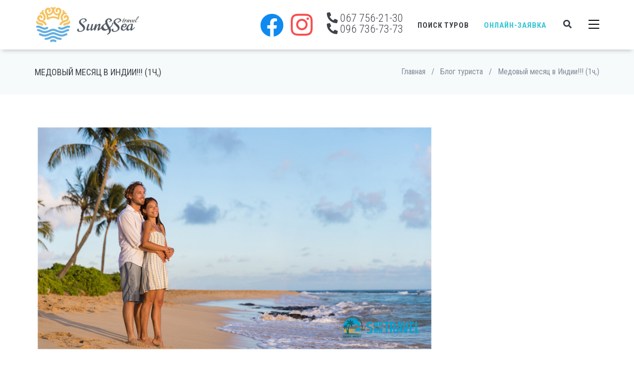

--- FILE ---
content_type: text/html; charset=utf-8
request_url: https://sun-sea.travel/blog-turista/honeymoon-in-india-1.html
body_size: 12203
content:
<!DOCTYPE html>
<html lang='ru'>
<head prefix='og: http://ogp.me/ns# fb: http://ogp.me/ns/fb# video: http://ogp.me/ns/video#'>
<title>Медовый месяц в Индии!!! (1ч,)</title>
<link href='/apple-touch-icon.png' rel='apple-touch-icon' sizes='180x180'>
<link href='/favicon-32x32.png' rel='icon' sizes='32x32' type='image/png'>
<link href='/favicon-16x16.png' rel='icon' sizes='16x16' type='image/png'>
<link href='/site.webmanifest' rel='manifest'>
<meta content='IE=edge' http-equiv='X-UA-Compatible'>
<meta content='width=device-width, initial-scale=1.0' name='viewport'>
<meta content='text/html; charset=UTF-8' http-equiv='Content-type'>
<meta content='Если вы решили провести свой медовый месяц &amp;nbsp;в Индии, позвольте мне рассказать вам об этом! Итак, перестаньте беспокоиться, потому что вы открыты для множества вариантов. Мы представляем вам этот список лучших мест для медового месяца в Индии.&amp;nbsp; Итак, приготовьтесь создать первые, прекрасные &amp;nbsp;воспоминания о своей семейной жизни, которую вы будете лелеять вечно. &amp;nbsp;Исследуйте этот список из 50 мест медового месяца в Индии. Выберите тот, который очарует вас больше всего.&amp;nbsp;' name='description'>
<meta content='sammerset@ukr.net' name='author'>
<meta content='https://sun-sea.travel/blog-turista/honeymoon-in-india-1.html' property='og:url'>
<meta content='article' property='og:type'>
<meta content='Медовый месяц в Индии!!! (1ч,)' property='og:title'>
<meta content='Если вы решили провести свой медовый месяц &amp;nbsp;в Индии, позвольте мне рассказать вам об этом! Итак, перестаньте беспокоиться, потому что вы открыты для множества вариантов. Мы представляем вам этот список лучших мест для медового месяца в Индии.&amp;nbsp; Итак, приготовьтесь создать первые, прекрасные &amp;nbsp;воспоминания о своей семейной жизни, которую вы будете лелеять вечно. &amp;nbsp;Исследуйте этот список из 50 мест медового месяца в Индии. Выберите тот, который очарует вас больше всего.&amp;nbsp;' property='og:description'>
<meta content='https://sun-sea.travel/uploads/media_content/image/295/gallery_baba5bbffd21cd06c5dc08b231198215.jpg' property='og:image'>
<meta content='https://sun-sea.travel/uploads/media_content/image/295/gallery_baba5bbffd21cd06c5dc08b231198215.jpg' property='og:image:secure_url'>

<meta name="csrf-param" content="authenticity_token" />
<meta name="csrf-token" content="kOHYguNrCq2R1vcwxiQu8OUf+Xw7CNzYUdWz+u364fIGK3KNZMXUe3cOXf+cXieB2j7vtEmEhB2d6BOQ3MquSQ==" />
<link as='style' crossorigin='anonymous' href='https://fonts.googleapis.com/css?family=Roboto+Condensed:300,400,700&amp;subset=cyrillic,cyrillic-ext&amp;display=swap' onload='this.rel=&#39;stylesheet&#39;' rel='preload'>
<link as='style' crossorigin='anonymous' href='https://cdnjs.cloudflare.com/ajax/libs/simple-line-icons/2.5.5/css/simple-line-icons.min.css' integrity='sha512-QKC1UZ/ZHNgFzVKSAhV5v5j73eeL9EEN289eKAEFaAjgAiobVAnVv/AGuPbXsKl1dNoel3kNr6PYnSiTzVVBCw==' onload='this.rel=&#39;stylesheet&#39;' rel='preload'>
<link as='style' crossorigin='anonymous' href='https://cdnjs.cloudflare.com/ajax/libs/font-awesome/5.15.1/css/all.min.css' integrity='sha512-+4zCK9k+qNFUR5X+cKL9EIR+ZOhtIloNl9GIKS57V1MyNsYpYcUrUeQc9vNfzsWfV28IaLL3i96P9sdNyeRssA==' onload='this.rel=&#39;stylesheet&#39;' rel='preload'>
<!-- /%link{ rel: :preload, as: :script, href: 'https://ajax.googleapis.com/ajax/libs/jquery/2.2.4/jquery.min.js' } -->
<link as='script' href='https://cdn.jsdelivr.net/npm/vanilla-lazyload@10.19.0/dist/lazyload.min.js' rel='preload'>
<link as='script' href='https://www.google-analytics.com/analytics.js' rel='preload'>
<link rel="stylesheet" media="all" href="https://sun-sea.travel/assets/jango-fff064acba00da201a207938c8405461c24b0b2ba3f19ddcd8d261ba15df0705.css" async="async" />
<script>
  var loadScript = function(url,callback){
  var script = document.createElement('script')
  script.type = 'text/javascript'
  script.async = true
  script.src = url
  // here we do callback
  if (callback){
  script.onload = callback
  }
  var s = document.getElementsByTagName('script')[0]
  s.parentNode.insertBefore(script, s)
  }
  loadScript('https://ajax.googleapis.com/ajax/libs/jquery/2.2.4/jquery.min.js', function() {
  loadScript("https://sun-sea.travel/assets/jango-927ea1608c11796fbf4391d0179dcacb2d03cba099379b359904561f4310502d.js")
  })
</script>
<!-- Global site tag (gtag.js) - Google Analytics -->
<script async src='https://www.googletagmanager.com/gtag/js?id=UA-111251416-1'></script>
<script>
  window.dataLayer = window.dataLayer || [];
  function gtag(){dataLayer.push(arguments);}
  gtag('js', new Date())
  gtag('config', 'UA-111251416-1')
</script>
</head>
<body class='c-layout-header-fixed c-layout-header-mobile-fixed'>
<header class='c-layout-header c-layout-header-4 c-layout-header-default-mobile' data-minimize-offset='80' style='background-color: white'>
<div class='menu-overlay'></div>
<div class='c-navbar'>
<div class='container'>
<!-- BEGIN: BRAND -->
<div class='c-navbar-wrapper clearfix'>
<div class='c-brand c-pull-left'>
<a class='c-logo' href='/'>
<img alt='SunSea Travel' class='c-desktop-logo' src='/assets/base/img/layout/logos/sun-sea-logo.png'>
<img alt='SunSea Travel' class='c-desktop-logo-inverse' src='/assets/base/img/layout/logos/sun-sea-logo.png'>
<img alt='SunSea Travel' class='c-mobile-logo' src='/assets/base/img/layout/logos/sun-sea-logo.png'>
</a>
<button class='c-hor-nav-toggler c-quick-sidebar-toggler hamburger hamburger--spin' type='button'>
<span class='hamburger-box'></span>
<span class='hamburger-inner'></span>
</button>
<button class='c-topbar-toggler' type='button'>
<i class='fa fa-ellipsis-v'></i>
</button>
<button class='c-search-toggler' style='margin-right: 15px' type='button'>
<i class='fa fa-search' style='font-size: 1.5em'></i>
</button>
<div class='social-links-mobile' style='padding-right: 20px'>
<a class='default' href='https://fb.com/sunseaclub/'>
<i class='fab fa-facebook head-face'></i>
</a>
<a class='last' href='https://www.instagram.com/coral_travel_ua/'>
<i class='fab fa-instagram head-insta'></i>
</a>
</div>
</div>
<!-- END: BRAND -->
<!-- BEGIN: QUICK SEARCH -->
<form action='/search' class='c-quick-search'>
<input autocomplete='off' class='form-control' name='term' placeholder='Введите поисковую фразу...' type='text' value=''>
<span class='c-theme-link'>×</span>
</form>
<!-- END: QUICK SEARCH -->
<!-- BEGIN: HOR NAV -->
<!-- BEGIN: LAYOUT/HEADERS/MEGA-MENU -->
<!-- BEGIN: MEGA MENU -->
<!-- Dropdown menu toggle on mobile: c-toggler class can be applied to the link arrow or link itself depending on toggle mode -->
<nav class='c-mega-menu c-pull-right c-mega-menu-dark c-mega-menu-dark-mobile c-fonts-uppercase c-fonts-bold'>
<ul class='nav navbar-nav c-theme-nav'>
<li>
<div class='social-links-desktop'>
<a class='default' href='https://fb.com/sunseaclub/'>
<i class='fab fa-facebook head-face'></i>
</a>
<a class='last' href='https://www.instagram.com/coral_travel_ua/'>
<i class='fab fa-instagram head-insta'></i>
</a>
</div>
</li>
<li class='c-menu-phone-wrapper'>
<a class='dropdown-toggle' href='#'>
<i class='fa fa-phone fa-flip-horizontal'></i>
067 756-21-30
<span class='mobile-menu-item'>
<i class='fa fa-envelope'></i>
<span class="__cf_email__" data-cfemail="bbd2d5ddd4fbc8ced596c8deda95cfc9dacdded7">[email&#160;protected]</span>
</span>
<br style='line-height:25px'>
<i class='fa fa-phone fa-flip-horizontal'></i>
096 736-73-73
</a>
</li>
<li class='c-menu-type-classic'>
<a class='c-link dropdown-toggle' href='/tours.html'>
Поиск туров
</a>
</li>
<li class='c-active c-menu-type-classic'>
<a class='c-link online-request' href='#'>Онлайн-заявка</a>
</li>
<li class='c-search-toggler-wrapper'>
<a class='c-btn-icon c-search-toggler' href='#'>
<i class='fa fa-search' style='font-size: 1em'></i>
</a>
</li>
<li style='position:relative'>
<!-- .c-quick-sidebar-toggler-wrapper -->
<!-- %a.c-quick-sidebar-toggler{href: "#"} -->
<!-- %span.c-line -->
<!-- %span.c-line -->
<!-- %span.c-line -->
<button class='c-quick-sidebar-toggler hamburger hamburger--spin' type='button'>
<span class='hamburger-box'></span>
<span class='hamburger-inner'></span>
</button>
</li>
</ul>
</nav>
</div>
<nav class='c-layout-quick-sidebar-tz'>
<div class='c-layout-quick-sidebar-tz-item first-tz' data-ident='0'>
<ul>
<li style='padding-top: 5px'>
<span style='display:inline-block;padding: 14px 0px'>
<a href='/' style='display:inline;'>Главная</a>
<span style='display:inline;font-weight:700;padding: 0 9px'>
|
</span>
<a href='/contacts.html' style='display:inline;margin-left:0px;padding-left: 0px'>Контакты</a>
<span style='display:inline;font-weight:700;padding: 0 9px'>
|
</span>
<a style="display:inline;margin-left:0px;padding-left: 0px" href="/en/blog-turista/honeymoon-in-india-1.html">EN</a> | <a style="display:inline;margin-left:0px;padding-left: 0px" href="/ua/blog-turista/honeymoon-in-india-1.html">UA</a>
</span>
</li>
<li>

<a class='hot-turs' href='/tours.html'>Поиск туров</a>


</li>
<li>
<a class='only-laptop online-request' href='#'>Онлайн-заявка</a>
</li>
<li>
<a class='quick-child only-laptop' data-ident='2' href='javascript:void(null);'>
Страны
<i class='fa fa-angle-right' style='margin-right: 20px;float:right;font-size:1.4em'></i>
</a>
</li>
<li>
<a href='/tours-calendar.html'>Календарь туров</a>
</li>
<li>
<a href='/trudoustrojstvo-za-granicej.html'>Трудоустройство за границей</a>
</li>
<li>
<a href='/obuchenie-za-granicej.html'>Обучение за границей</a>
</li>
<li>
<a href='/vizas-and-zagranpasports.html'>Визы / Загранпаспорта</a>
</li>
<li>
<a href='/aviabileti.html'>Авиабилеты</a>
</li>
<li>
<a class='quick-child' data-ident='3' href='javascript:void(null);'>
Страхование
<i class='fa fa-angle-right' style='margin-right: 20px;float:right;font-size:1.4em'></i>
</a>
</li>
<li>
<a href='/news/'>Новости</a>
</li>
<li>
<a href='/relax-zone/'>Утренний релакс</a>
</li>
<li>
<a href='/blog-turista/'>Блог туриста</a>
</li>
</ul>
</div>
<div class='c-layout-quick-sidebar-tz-item child-tz' data-ident='1'>
<ul class='quick-child-level' style='list-style: none;'>
<li style='background-color: #f3f3f3'>
<a class='quick-child-close' data-ident='0' href='javascript:void(null)'>
<i class='fa fa-angle-left' style='position:fixed;font-size:1.4em;margin-top:-2px'></i>
<span style='padding-left:20px'>Назад</span>
</a>
</li>
<li>
<a href='/tours.html'>Подбор туров</a>
</li>
<li>
<a href='/hot-tours/'>Горящие туры</a>
</li>
<li>
<a href='/authors-tours/'>Авторские туры</a>
</li>
<li>
<a href='/excursion-tours/'>Экскурсионные туры</a>
</li>
</ul>
</div>
<div class='c-layout-quick-sidebar-tz-item child-tz' data-ident='2'>
<ul class='quick-child-level'>
<li style='background-color: #f3f3f3'>
<a class='quick-child-close' data-ident='0' href='javascript:void(null)'>
<i class='fa fa-angle-left' style='position:fixed;font-size:1.4em;margin-top:-2px'></i>
<span style='padding-left:20px'>Назад</span>
</a>
</li>
<li>
<a href='/countries.html?mp_mode=resorts&amp;co=83'>Турция</a>
</li>
<li>
<a href='/countries.html?mp_mode=resorts&amp;co=12'>Египет</a>
</li>
<li>
<a href='/countries.html?mp_mode=resorts&amp;co=32'>ОАЕ</a>
</li>
<li>
<a href='/countries.html?mp_mode=resorts&amp;co=76'>Кипр</a>
</li>
<li>
<a href='/countries.html?mp_mode=resorts&amp;co=30'>Таиланд</a>
</li>
<li>
<a href='/countries.html?mp_mode=resorts&amp;co=46'>Шри-Ланка</a>
</li>
<li>
<a href='/countries.html?mp_mode=resorts&amp;co=21'>Тунис</a>
</li>
<li>
<a href='/countries.html?mp_mode=resorts&amp;co=71'>Греция</a>
</li>
<li>
<a href='/countries.html?mp_mode=resorts&amp;co=100'>Болгария</a>
</li>
<li>
<a href='/countries.html?mp_mode=resorts&amp;co=34'>Израиль</a>
</li>
<li>
<a href='/countries.html?mp_mode=resorts&amp;co=58'>Доминикана</a>
</li>
<li>
<a href='/countries.html'>другие...</a>
</li>
</ul>
</div>
<div class='c-layout-quick-sidebar-tz-item child-tz' data-ident='3'>
<ul class='quick-child-level'>
<li style='background-color: #f3f3f3'>
<a class='quick-child-close' data-ident='0' href='javascript:void(null)'>
<i class='fa fa-angle-left' style='position:fixed;font-size:1.4em;margin-top:-2px'></i>
<span style='padding-left:20px'>Назад</span>
</a>
</li>
<li>
<a href='javascript:;'>Туристическое страхование</a>
</li>
<li>
<a href='javascript:;'>Каско</a>
</li>
<li>
<a href='javascript:void(null);'>Осаго</a>
</li>
<li>
<a href='javascript:void(null);'>Зеленая карта</a>
</li>
</ul>
</div>
</nav>
</div>
</div>
<!-- END: MEGA MENU -->
<!-- END: LAYOUT/HEADERS/MEGA-MENU -->
<!-- END: HOR NAV -->
</header>
<!-- END: HEADER -->
<!-- END: LAYOUT/HEADERS/HEADER-1 -->
<!-- BEGIN: ONLINE-REQUEST -->
<div class='modal fade c-content-login-form' id='online-request' role='dialog'>
<div class='modal-dialog'>
<div class='modal-content c-square'>
<div class='modal-header c-no-border'>
<h3 class='c-font-24 c-font-sbold' style='float:left'>Отправить заявку на просчет</h3>
<button aria-label='Закрыть' class='close' data-dismiss='modal' type='button'>
<span aria-hidden='true'>×</span>
</button>
</div>
<div class='modal-body'>
<p>Наши менеджеры с удовольствием просчитают наилучшую подборку отелей для Вашего отдыха. Для более детального и точного просчета Вы можете указать дополнительную информацию.</p>
<form class="simple_form new_online_request" id="new_online_request" novalidate="novalidate" action="/online_requests/" accept-charset="UTF-8" data-remote="true" method="post"><input name="utf8" type="hidden" value="&#x2713;" /><input type="hidden" name="authenticity_token" value="//eNmu0JIvhoO34/QMK56BKft1S0mk9XJ4GRkg3dtwQIUqdVvV6oyEv/21pOELiiBJo4KClroAI5WubUjN6WxQ==" /><div class='form-group'>
<label class='hide' for='online_request_name'>Ваше Имя</label>
<div class="input string optional online_request_name"><input class="string optional form-control input-lg c-square" placeholder="Ваше Имя*" type="text" name="online_request[name]" id="online_request_name" /></div>
</div>
<div class='form-group'>
<label class='hide' for='online_request_phone'>Телефон</label>
<div class="input tel optional online_request_phone"><input class="string tel optional form-control input-lg c-square" placeholder="Телефон*" type="tel" name="online_request[phone]" id="online_request_phone" /></div>
</div>
<div class='form-group'>
<label class='hide' for='online_request_country'>Страна</label>
<select class="form-control input-lg c-square" name="online_request[country]" id="online_request_country"><option value="">Страна</option>
<option value="AE">Объединённые Арабские Эмираты</option>
<option value="TR">Турция</option>
<option value="EG">Египт</option>
<option disabled="disabled" value="---------------">---------------</option>
<option value="AU">Австралия</option>
<option value="AT">Австрия</option>
<option value="AZ">Азербайджан</option>
<option value="AX">Аландские острова</option>
<option value="AL">Албания</option>
<option value="DZ">Алжир</option>
<option value="AS">Американские Самоа</option>
<option value="AI">Ангвилла</option>
<option value="AO">Ангола</option>
<option value="AD">Андорра</option>
<option value="AQ">Антарктика</option>
<option value="AG">Антигуа и Барбуда</option>
<option value="MO">Аомынь</option>
<option value="AR">Аргентина</option>
<option value="AM">Армения</option>
<option value="AW">Аруба</option>
<option value="AF">Афганистан</option>
<option value="BS">Багамы</option>
<option value="BD">Бангладеш</option>
<option value="BB">Барбадос</option>
<option value="BH">Бахрейн</option>
<option value="BY">Беларусь</option>
<option value="BZ">Белиз</option>
<option value="BE">Бельгия</option>
<option value="BJ">Бенин</option>
<option value="BM">Бермуды</option>
<option value="BG">Болгария</option>
<option value="VE">Боливарианская Республика Венесуэла</option>
<option value="BO">Боливия</option>
<option value="BQ">Бонайре, Синт-Эстатиус и Саба</option>
<option value="BA">Босния и Герцеговина</option>
<option value="BW">Ботсвана</option>
<option value="BR">Бразилия</option>
<option value="IO">Британская территория Индийского океана</option>
<option value="BN">Бруней Даруссалам</option>
<option value="BF">Буркина-Фасо</option>
<option value="BI">Бурунди</option>
<option value="BT">Бутан</option>
<option value="VU">Вануату</option>
<option value="HU">Венгрия</option>
<option value="VG">Виргинские острова (Британия)</option>
<option value="VI">Виргинские острова (США)</option>
<option value="TL">Восточный Тимор</option>
<option value="VN">Вьетнам</option>
<option value="GA">Габон</option>
<option value="GY">Гайана</option>
<option value="HT">Гаити</option>
<option value="GM">Гамбия</option>
<option value="GH">Гана</option>
<option value="GP">Гваделупа</option>
<option value="GT">Гватемала</option>
<option value="GN">Гвинея</option>
<option value="GW">Гвинея-Бисау</option>
<option value="DE">Германия</option>
<option value="GG">Гернси</option>
<option value="GI">Гибралтар</option>
<option value="HN">Гондурас</option>
<option value="HK">Гонконг</option>
<option value="VA">Государство-город Ватикан</option>
<option value="GD">Гренада</option>
<option value="GL">Гренландия</option>
<option value="GR">Греция</option>
<option value="GE">Грузия</option>
<option value="GU">Гуам</option>
<option value="DK">Дания</option>
<option value="CD">Демократическая Республика Конго</option>
<option value="JE">Джерси</option>
<option value="DJ">Джибути</option>
<option value="DM">Доминика</option>
<option value="DO">Доминиканская республика</option>
<option value="EG">Египт</option>
<option value="ZM">Замбия</option>
<option value="EH">Западная Сахара</option>
<option value="ZW">Зимбабве</option>
<option value="YE">Йемен</option>
<option value="IL">Израиль</option>
<option value="IN">Индия</option>
<option value="ID">Индонезия</option>
<option value="JO">Иордания</option>
<option value="IQ">Ирак</option>
<option value="IR">Иран</option>
<option value="IE">Ирландия</option>
<option value="IS">Исландия</option>
<option value="ES">Испания</option>
<option value="IT">Италия</option>
<option value="CV">Кабо-Верде</option>
<option value="KZ">Казахстан</option>
<option value="KY">Каймановы острова</option>
<option value="KH">Камбоджа</option>
<option value="CM">Камерун</option>
<option value="CA">Канада</option>
<option value="QA">Катар</option>
<option value="KE">Кения</option>
<option value="CY">Кипр</option>
<option value="KI">Кирибати</option>
<option value="CN">Китай</option>
<option value="CC">Кокосовые острова</option>
<option value="CO">Колумбия</option>
<option value="KM">Коморские острова</option>
<option value="CG">Конго</option>
<option value="KP">Корейская Народно-Демократическая Республика</option>
<option value="CR">Коста-Рика</option>
<option value="CI">Кот-д&#39;Ивуар</option>
<option value="CU">Куба</option>
<option value="KW">Кувейт</option>
<option value="KG">Кыргызстан</option>
<option value="CW">Кюрасао</option>
<option value="LA">Лаосская Народно-Демократическая Республика</option>
<option value="LV">Латвия</option>
<option value="LS">Лесото</option>
<option value="LR">Либерия</option>
<option value="LB">Ливан</option>
<option value="LY">Ливия</option>
<option value="LT">Литва</option>
<option value="LI">Лихтенштейн</option>
<option value="LU">Люксембург</option>
<option value="MU">Маврикий</option>
<option value="MR">Мавритания</option>
<option value="MG">Мадагаскар</option>
<option value="YT">Майот</option>
<option value="MW">Малави</option>
<option value="MY">Малайзия</option>
<option value="ML">Мали</option>
<option value="MV">Мальдивы</option>
<option value="MT">Мальта</option>
<option value="MA">Марокко</option>
<option value="MQ">Мартиника</option>
<option value="MH">Маршалловы острова</option>
<option value="MX">Мексика</option>
<option value="MZ">Мозамбик</option>
<option value="MC">Монако</option>
<option value="MN">Монголия</option>
<option value="MS">Монсеррат</option>
<option value="MM">Мьянма</option>
<option value="NA">Намибия</option>
<option value="NR">Науру</option>
<option value="NP">Непал</option>
<option value="NE">Нигер</option>
<option value="NG">Нигерия</option>
<option value="NL">Нидерланды</option>
<option value="NI">Никарагуа</option>
<option value="NU">Ниуэ</option>
<option value="NZ">Новая Зеландия</option>
<option value="NC">Новая Каледония</option>
<option value="NO">Норвегия</option>
<option value="AE">Объединённые Арабские Эмираты</option>
<option value="OM">Оман</option>
<option value="BV">Остров Буве</option>
<option value="IM">Остров Мэн</option>
<option value="NF">Остров Норфолк</option>
<option value="CX">Остров Рождества</option>
<option value="SH">Остров Святой Елены, Остров Вознесения и Тристан-да-Кунья</option>
<option value="HM">Остров Херд и острова МакДональд</option>
<option value="CK">Острова Кука</option>
<option value="TC">Острова Туркс и Каикос</option>
<option value="MP">Острова северной Марианы</option>
<option value="PK">Пакистан</option>
<option value="PW">Палау</option>
<option value="PS">Палестина</option>
<option value="PA">Панама</option>
<option value="PG">Папуа — Новая Гвинея</option>
<option value="PY">Парагвай</option>
<option value="PE">Перу</option>
<option value="PN">Питкэрн</option>
<option value="PL">Польша</option>
<option value="PT">Португалия</option>
<option value="PR">Пуэрто-Рико</option>
<option value="KR">Республика Корея</option>
<option value="MK">Республика Македония</option>
<option value="MD">Республика Молдова</option>
<option value="RE">Реюньон</option>
<option value="RU">Российская Федерация</option>
<option value="RW">Руанда</option>
<option value="RO">Румыния</option>
<option value="SV">Сальвадор</option>
<option value="WS">Самоа</option>
<option value="SM">Сан-Марино</option>
<option value="ST">Сан-Томе и Принсипи</option>
<option value="SA">Саудовская Аравия</option>
<option value="SZ">Свазиленд</option>
<option value="SC">Сейшельские Острова</option>
<option value="BL">Сен-Бартельми</option>
<option value="MF">Сен-Мартен (Франция)</option>
<option value="PM">Сен-Пьер и Микелон</option>
<option value="SN">Сенегал</option>
<option value="VC">Сент-Винсент и Гренадины</option>
<option value="KN">Сент-Китс и Невис</option>
<option value="LC">Сент-Люсия</option>
<option value="RS">Сербия</option>
<option value="SG">Сингапур</option>
<option value="SX">Синт-Мартен (голландская часть)</option>
<option value="SY">Сирийская Арабская Республика</option>
<option value="SK">Словакия</option>
<option value="SI">Словения</option>
<option value="GB">Соединённое Королевство</option>
<option value="UM">Соединенные штаты Малых  Удаленных островов</option>
<option value="US">Соединённые штаты</option>
<option value="SB">Соломоновы Острова</option>
<option value="SO">Сомали</option>
<option value="SD">Судан</option>
<option value="SR">Суринам</option>
<option value="SL">Сьерра-Леоне</option>
<option value="TJ">Таджикистан</option>
<option value="TW">Тайвань</option>
<option value="TH">Таиланд</option>
<option value="TZ">Танзания</option>
<option value="TG">Того</option>
<option value="TK">Токелау</option>
<option value="TO">Тонга</option>
<option value="TT">Тринидад и Тобаго</option>
<option value="TV">Тувалу</option>
<option value="TN">Тунис</option>
<option value="TM">Туркменистан</option>
<option value="TR">Турция</option>
<option value="UG">Уганда</option>
<option value="UZ">Узбекистан</option>
<option value="UA">Украина</option>
<option value="WF">Уоллес и Футана</option>
<option value="UY">Уругвай</option>
<option value="FO">Фарерские острова</option>
<option value="FM">Федеративные Штаты Микронезии</option>
<option value="FJ">Фиджи</option>
<option value="PH">Филиппины</option>
<option value="FI">Финляндия</option>
<option value="FK">Фолклендские (Мальвинские) острова</option>
<option value="FR">Франция</option>
<option value="GF">Французская Гвиана</option>
<option value="PF">Французская Полинезия</option>
<option value="TF">Французские южные территории</option>
<option value="HR">Хорватия</option>
<option value="CF">Центрально-африканская республика</option>
<option value="TD">Чад</option>
<option value="ME">Черногория</option>
<option value="CZ">Чешская Республика</option>
<option value="CL">Чили</option>
<option value="CH">Швейцария</option>
<option value="SE">Швеция</option>
<option value="SJ">Шпицберген и Ян-Майен</option>
<option value="LK">Шри-Ланка</option>
<option value="EC">Эквадор</option>
<option value="GQ">Экваториальная Гвинея</option>
<option value="ER">Эритрея</option>
<option value="EE">Эстония</option>
<option value="ET">Эфиопия</option>
<option value="ZA">Южная Африка</option>
<option value="GS">Южная Джорджия и Южные Сандвичевы острова</option>
<option value="SS">Южный Судан</option>
<option value="JM">Ямайка</option>
<option value="JP">Япония</option></select>
</div>
<div class='form-group o-request-more-information'>
<select class="select optional form-control input-lg c-square" style="width:48%;display:inline" name="online_request[adults]" id="online_request_adults"><option value="">Взрослых</option>
<option value="1">1</option>
<option value="2">2</option>
<option value="3">3</option>
<option value="4">4</option>
<option value="5">5</option>
<option value="6">6</option>
<option value="7">7</option>
<option value="8">8</option>
<option value="9">9</option>
<option value="10">10</option></select>
<select class="select optional form-control input-lg c-square" style="width:48%;display:inline;float:right" name="online_request[children]" id="online_request_children"><option value="">Детей</option>
<option value="1">1</option>
<option value="2">2</option>
<option value="3">3</option>
<option value="4">4</option>
<option value="5">5</option>
<option value="6">6</option>
<option value="7">7</option>
<option value="8">8</option>
<option value="9">9</option>
<option value="10">10</option></select>
</div>
<div class='form-group o-request-more-information datepicker-container'>
<div class="input hidden online_request_fly_date"><input class="hidden" type="hidden" name="online_request[fly_date]" id="online_request_fly_date" /></div>
<a class='btn c-btn-green c-font-uppercase btn-lg c-font-bold c-btn-border-2x fly-time online-request-datepicker' style='width: 48%'>
Дата вылета
</a>
<select class="select optional form-control input-lg c-square" style="width:48%;display:inline;float:right" name="online_request[duration]" id="online_request_duration"><option value="">Продолжительность</option>
<option value="1-7">1-7</option>
<option value="7-14">7-14</option>
<option value="14-21">14-21</option>
<option value="&gt;21">&gt;21</option></select>
</div>
<div class='form-group o-request-more-information'>
<div class="input text optional online_request_additional_info"><textarea class="text optional form-control input-lg c-square" style="width: 100%" placeholder="Доп. информация" name="online_request[additional_info]" id="online_request_additional_info">
</textarea></div>
</div>
<div class='form-group add-more-information' style='text-align: right'>
<a class='btn c-btn-green c-font-uppercase btn-lg c-font-bold c-btn-border-2x add-additional-info'>Добавить информацию</a>
</div>
<div class='form-group' style='text-align: center'>
<button class='btn c-theme-btn btn-md btn-lg c-btn-uppercase c-btn-bold c-btn-login' style='width:100%' type='submit'>Отправить</button>
</div>
</form></div>
</div>
</div>
</div>
<!-- END: ONLINE-REQUEST -->
<!-- BEGIN: LAYOUT/SIDEBARS/QUICK-SIDEBAR -->
<!-- END: LAYOUT/SIDEBARS/QUICK-SIDEBAR -->



<div class='c-layout-page'>
<div class='c-layout-breadcrumbs-1 c-fonts-uppercase c-fonts-bold c-bordered c-bordered-both'>
<div class='container'>
<div class='c-page-title c-pull-left'>
<h1 class='c-font-uppercase c-font-sbold h1-title'>Медовый месяц в Индии!!! (1ч,)</h1>
</div>
<ul class='c-page-breadcrumbs c-theme-nav c-pull-right c-fonts-regular'>
<li>
<a href='/'>Главная</a>
</li>
<li>/</li>
<li>
<a href='/blog-turista/'>Блог туриста</a>
</li>
<li>/</li>
<li>
<a href='/blog-turista/honeymoon-in-india-1.html'>Медовый месяц в Индии!!! (1ч,)</a>
</li>
</ul>
</div>
</div>
</div>

<div class='c-content-box c-size-md' style='background-color:white'>
<div class='container'>
<div class='c-content-blog-post-1-view'>
<div itemscope="itemscope" itemtype="http://schema.org/Article" class="c-content-blog-post-1"><div class='c-media'>
<meta itemprop="image" content="/uploads/media_content/image/295/gallery_baba5bbffd21cd06c5dc08b231198215.jpg"></meta>
<img class="c-overlay-object img-responsive" style="max-height:460px" src="https://sun-sea.travel/uploads/media_content/image/295/gallery_baba5bbffd21cd06c5dc08b231198215.jpg" />
</div>
<h2 class='c-title c-font-bold c-font-uppercase'>
<a href='/blog-turista/honeymoon-in-india-1.html'><span itemprop="name">Медовый месяц в Индии!!! (1ч,)</span></a>
</h2>
<div class='c-panel c-margin-b-30'>
<div class='c-author' style='line-height:1.8em'>
Автор&nbsp
<span itemprop="author" itemscope="itemscope" itemtype="http://schema.org/Author" class="c-font-uppercase">Don Columb
</span></div>
<div class='c-date'>
<meta itemprop="datePublished" content="2018-07-13" />
<meta itemprop="dateModified" content="2020-04-20" />
<span class='c-tags c-theme-il-bg'>
13 Jul 2018, 09:29
</span>
</div>
<ul class='c-tags c-theme-ul-bg'>
<li>
<span itemprop="keywords">Індія</span>
</li>
<li>
<span itemprop="keywords">медовий місяць</span>
</li>
<li>
<span itemprop="keywords">готелі</span>
</li>
<li>
<span itemprop="keywords">відпочинок</span>
</li>
<li>
<span itemprop="keywords">екзотика</span>
</li>
</ul>
</div>
<div itemprop="description" itemscope="itemscope" itemtype="http://schema.org/Description" class="c-desc"><p>Если вы решили провести свой медовый месяц &nbsp;в Индии, позвольте мне рассказать вам об этом! Итак, перестаньте беспокоиться, потому что вы открыты для множества вариантов.<br />
Мы представляем вам этот список лучших мест для медового месяца в Индии.&nbsp;<br />
Итак, приготовьтесь создать первые, прекрасные &nbsp;воспоминания о своей семейной жизни, которую вы будете лелеять вечно. &nbsp;Исследуйте этот список из 50 мест медового месяца в Индии. Выберите тот, который очарует вас больше всего.&nbsp;<br />
Андаман - тропический рай<br />
Андаман является одним из самых популярных мест для медового месяца в Индии для молодоженов. С таким большим количеством замечательных мероприятий, чтобы вы были заняты, уединенные острова и некоторые из лучших пляжей в Индии для медового месяца, вы пожелаете, чтобы ваш праздник никогда не кончался!<br />
Пара подводного плавания Андаман<br />
Лучший опыт: тихие и уединенные пляжи, роскошные курорты, подводное плавание, подводное плавание и водные виды спорта, исторические места, музеи&hellip;<br />
Как добраться: Порт Блэр - это вход Андаман, соединенный как по воздуху, так и по морю. Получите прямые рейсы из Нью-Дели, Калькутты и Ченнаи.<br />
Идеальный медовый месяц Продолжительность: от 6 до 15 дней<br />
Лучшее время для медового месяца: с октября по май<br />
Лучшие отели или курорты для медового месяца: Sinclairs Bayview, дикая орхидея, отель Driftwood, босиком в Хевлоке, Silver Sand Havelock, Fortune Resort Bay Island</p>

<p><img class="img-responsive lazy " alt="" src="/uploads/ckeditor/pictures/896/content_0.jpg" /><br />
2. Гоа.&nbsp;<br />
Гоа, пункт назначения для всех случаев и праздников, также является одним из популярных мест для медового месяца в Индии! Организуйте свое путешествие весело или проводите тихое романтическое время с любовником на некоторых из лучших пляжей в Индии для медового месяца.<br />
Лучший опыт: Пляжи, Ночная жизнь, Шопинг, Водные виды спорта<br />
Как добраться: аэропорт Даболим находится в 29 км от столицы штата Панджим, что делает Гоа одним из самых легко доступных мест медового месяца в Индии. Двумя главными горами в Гоа являются Мадгаон и Тивим.<br />
Пакет для медового месяца: от 15 000 рупий<br />
Идеальный медовый месяц Продолжительность: от 5 до 10 дней<br />
Лучшее время для посещения медового месяца: с октября по январь<br />
Лучшие отели или курорты для медового месяца: курортный спа-отель Park Hyatt Goa, отель Fort Tiracol Heritage, гостевой дом Панчаватти, Pousada Tauma, Taj Exotica<br />
<img class="img-responsive lazy " alt="" src="/uploads/ckeditor/pictures/897/content_1.jpg" /></p>

</div><div class='addthis_inline_share_toolbox'></div>
</div><div id='disqus_thread'></div>
<script data-cfasync="false" src="/cdn-cgi/scripts/5c5dd728/cloudflare-static/email-decode.min.js"></script><script>
  /*
  var disqus_config = function () {
  this.page.url = "https://sun-sea.travel/blog-turista/honeymoon-in-india-1.html"
  this.page.identifier = "honeymoon-in-india-1"
  }*/
  (function() { // DON'T EDIT BELOW THIS LINE
  var d = document, s = d.createElement('script');
  s.src = 'https://turzone.disqus.com/embed.js';
  s.setAttribute('data-timestamp', +new Date());
  s.setAttribute('async', '');
  (d.head || d.body).appendChild(s);
  })();
</script>
<noscript>
Please enable JavaScript to view the
<a href='https://disqus.com/?ref_noscript'>comments powered by Disqus.</a>
</noscript>
</div>
</div>
</div>

<!-- BEGIN: LAYOUT/FOOTERS/FOOTER-6 -->
<footer class='c-layout-footer c-layout-footer-6 c-bg-parallax' style='background-image: url(../../assets/base/img/content/backgrounds/beach-wallpaper-3.jpg)'>
<div class='container'>
<div class='c-prefooter c-bg-white'>
<div class='c-head'>
</div>
<div class='c-body'>
<div class='row'>
<div class='col-md-4 col-sm-6 col-xs-12'>
<div class='c-content-title-1 c-title-md'>
<h3 class='c-title c-font-uppercase c-font-bold'>Навигация</h3>
<div class='c-line-left hide'></div>
</div>
<ul class='c-links c-theme-ul'>
<li>
<a href='/contacts.html'>Контакты</a>
</li>
<li>
<a href='/tours.html'>Поиск туров</a>
</li>
<li>
<a href='/tours-calendar.html'>Календарь туров</a>
</li>
<li>
<a href='/vizas-and-zagranpasports.html'>Визы</a>
</li>
<li>
<a href='/vizas-and-zagranpasports.html'>Загранпаспорта</a>
</li>
<li>
<a class='online-request' href='#'>Онлайн заявка</a>
</li>
</ul>
<ul class='c-links c-theme-ul'>
<li>
<a href='/hot-tours/'>Горящие туры</a>
</li>
<li>
<a href='/countries.html'>Альманах туриста</a>
</li>
<li>
<a href='/aviabileti.html'>Авиабилеты</a>
</li>
<li>
<a href='#'>Страхование</a>
</li>
<li>
<a href='/trudoustrojstvo-za-granicej.html'>Работа за рубежем</a>
</li>
<li>
<a href='/obuchenie-za-granicej.html'>Учеба за рубежем</a>
</li>
</ul>
</div>
<div class='col-md-5 col-sm-6 col-xs-12'>
<div class='c-content-title-1 c-title-md'>
<h3 class='c-title c-font-uppercase c-font-bold'>Страны</h3>
<div class='c-line-left hide'></div>
</div>
<ul class='c-links c-theme-ul'>
<li>
<a href='/countries.html?mp_mode=resorts&amp;co=83'>Турция</a>
</li>
<li>
<a href='/countries.html?mp_mode=resorts&amp;co=12'>Египет</a>
</li>
<li>
<a href='/countries.html?mp_mode=resorts&amp;co=32'>ОАЭ</a>
</li>
<li>
<a href='/countries.html?mp_mode=resorts&amp;co=30'>Таиланд</a>
</li>
<li>
<a href='/countries.html?mp_mode=resorts&amp;co=100'>Болгария</a>
</li>
<li>
<a href='/countries.html?mp_mode=resorts&amp;co=34'>Израиль</a>
</li>
</ul>
<ul class='c-links c-theme-ul'>
<li>
<a href='/countries.html?mp_mode=resorts&amp;co=76'>Кипр</a>
</li>
<li>
<a href='/countries.html?mp_mode=resorts&amp;co=46'>Шри-ланка</a>
</li>
<li>
<a href='/countries.html?mp_mode=resorts&amp;co=21'>Тунис</a>
</li>
<li>
<a href='/countries.html?mp_mode=resorts&amp;co=71'>Греция</a>
</li>
<li>
<a href='/countries.html?mp_mode=resorts&amp;co=58'>Доминикана</a>
</li>
<li>
<a href='/countries.html'>Остальные страны...</a>
</li>
</ul>
</div>
<div class='col-md-3 col-sm-12 col-xs-12'>
<div class='c-content-title-1 c-title-md'>
<h3 class='c-title c-font-uppercase c-font-bold'>Контакты</h3>
<div class='c-line-left hide'></div>
</div>
<div class='c-address c-font-16'>
08200 Ирпень
<br>
ул. Соборная 118/19
<br>
(дом Linevich Group)
<br>
Украина, UA
<br>
Телефон 1: +38 (073) 736-73-73
<br>
Телефон 2: +38 (096) 736-73-73
<br>
Email:
<a href="/cdn-cgi/l/email-protection#ea83848c85aa999f84c7998f8bc49e988b9c8f86">
<span class='c-theme-color'><span class="__cf_email__" data-cfemail="85ecebe3eac5f6f0eba8f6e0e4abf1f7e4f3e0e9">[email&#160;protected]</span></span>
</a>
<br>
Skype:
<a href='#'>
<span class='c-theme-color'>sun-sea.travel</span>
</a>
</div>
</div>
</div>
</div>
<div class='c-line'></div>
<div class='c-foot'>
<div class='row'>
<div class='col-md-7'>
<div class='c-content-title-1 c-title-md'>
<h3 class='c-font-uppercase c-font-bold'>
Info
<span class='c-theme-font'>TURS</span>
</h3>
<div class='c-line-left hide'></div>
</div>
<p class='c-text c-font-16 c-font-regular'>Хотите быть в курсе последних туристических событий или просто получать информацию о горящих турах по привлекательной цене? Подписывайтесь на нашу рассылку.</p>
</div>
<div class='col-md-5'>
<div class='c-content-title-1 c-title-md'>
<h3 class='c-font-uppercase c-font-bold'>Подписаться на новости</h3>
<div class='c-line-left hide'></div>
</div>
<div class='c-line-left hide'></div>
<form action='#'>
<div class='input-group input-group-lg c-square'>
<input class='form-control c-square c-font-grey-3 c-border-grey c-theme' placeholder=' Ваш Email' type='text'>
<span class='input-group-btn'>
<button class='btn c-theme-btn c-theme-border c-btn-square c-btn-uppercase c-font-16' type='button'>Подписаться</button>
</span>
</div>
</form>
</div>
</div>
</div>
</div>
</div>
<div class='c-postfooter c-bg-dark-2'>
<div class='container'>
<div class='row'>
<div class='col-md-6 col-sm-12 c-col'>
<div class='c-copyright c-font-grey'>
2017 © SunSea Travel
<span class='c-font-grey-3'>
All Rights Reserved.
 

</span>
</div>
</div>
</div>
</div>
</div>
</footer>
<!-- END: LAYOUT/FOOTERS/FOOTER-6 -->
<!-- BEGIN: LAYOUT/FOOTERS/GO2TOP -->
<div class='c-layout-go2top'>
<i class='icon-arrow-up'></i>
</div>
<!-- END: LAYOUT/FOOTERS/GO2TOP -->

<!-- / Load Facebook SDK for JavaScript -->
<div id='fb-root'></div>
<script data-cfasync="false" src="/cdn-cgi/scripts/5c5dd728/cloudflare-static/email-decode.min.js"></script><script>
window.fbAsyncInit = function() {
FB.init({ xfbml: true, version: 'v9.0' })
}
</script>
<script>
(function(d, s, id) {
var js, fjs = d.getElementsByTagName(s)[0]
if (d.getElementById(id)) return
js = d.createElement(s); js.id = id;
js.src = 'https://connect.facebook.net/ru_RU/sdk/xfbml.customerchat.js'
fjs.parentNode.insertBefore(js, fjs)
}(document, 'script', 'facebook-jssdk'))
</script>
<!-- / Your Chat Plugin code -->
<div attribution='setup_tool' class='fb-customerchat' logged_in_greeting='Доброго дня! Чи можу я Вам допомогти?' logged_out_greeting='Доброго дня! Чи можу я Вам допомогти?' page_id='220496668452131' theme_color='#32C4D2'></div>
<script>
(function(w, d){
var b = d.getElementsByTagName('body')[0];
var s = d.createElement("script");
var v = !("IntersectionObserver" in w) ? "8.17.0" : "10.19.0";
s.async = true; // This includes the script as async. See the "recipes" section for more information about async loading of LazyLoad.
s.src = "https://cdn.jsdelivr.net/npm/vanilla-lazyload@" + v + "/dist/lazyload.min.js";
w.lazyLoadOptions = { elements_selector: ".lazy" };
b.appendChild(s);
}(window, document));
</script>

<!--[if lt IE 9]>
<script src='../../assets/global/plugins/excanvas.min.js'></script>
<![endif]-->

<script async src='//s7.addthis.com/js/300/addthis_widget.js#pubid=ra-526fa7ba45beb8ba'></script>
</body>
</html>


--- FILE ---
content_type: application/javascript
request_url: https://sun-sea.travel/assets/jango-927ea1608c11796fbf4391d0179dcacb2d03cba099379b359904561f4310502d.js
body_size: 159897
content:
if(function(c,l){"use strict";var d;c.rails!==l&&c.error("jquery-ujs has already been loaded!");var t=c(document);c.rails=d={linkClickSelector:"a[data-confirm], a[data-method], a[data-remote]:not([disabled]), a[data-disable-with], a[data-disable]",buttonClickSelector:"button[data-remote]:not([form]):not(form button), button[data-confirm]:not([form]):not(form button)",inputChangeSelector:"select[data-remote], input[data-remote], textarea[data-remote]",formSubmitSelector:"form",formInputClickSelector:"form input[type=submit], form input[type=image], form button[type=submit], form button:not([type]), input[type=submit][form], input[type=image][form], button[type=submit][form], button[form]:not([type])",disableSelector:"input[data-disable-with]:enabled, button[data-disable-with]:enabled, textarea[data-disable-with]:enabled, input[data-disable]:enabled, button[data-disable]:enabled, textarea[data-disable]:enabled",enableSelector:"input[data-disable-with]:disabled, button[data-disable-with]:disabled, textarea[data-disable-with]:disabled, input[data-disable]:disabled, button[data-disable]:disabled, textarea[data-disable]:disabled",requiredInputSelector:"input[name][required]:not([disabled]), textarea[name][required]:not([disabled])",fileInputSelector:"input[name][type=file]:not([disabled])",linkDisableSelector:"a[data-disable-with], a[data-disable]",buttonDisableSelector:"button[data-remote][data-disable-with], button[data-remote][data-disable]",csrfToken:function(){return c("meta[name=csrf-token]").attr("content")},csrfParam:function(){return c("meta[name=csrf-param]").attr("content")},CSRFProtection:function(t){var e=d.csrfToken();e&&t.setRequestHeader("X-CSRF-Token",e)},refreshCSRFTokens:function(){c('form input[name="'+d.csrfParam()+'"]').val(d.csrfToken())},fire:function(t,e,i){var n=c.Event(e);return t.trigger(n,i),!1!==n.result},confirm:function(t){return confirm(t)},ajax:function(t){return c.ajax(t)},href:function(t){return t[0].href},isRemote:function(t){return t.data("remote")!==l&&!1!==t.data("remote")},handleRemote:function(n){var t,e,i,a,o,r;if(d.fire(n,"ajax:before")){if(a=n.data("with-credentials")||null,o=n.data("type")||c.ajaxSettings&&c.ajaxSettings.dataType,n.is("form")){t=n.data("ujs:submit-button-formmethod")||n.attr("method"),e=n.data("ujs:submit-button-formaction")||n.attr("action"),i=c(n[0]).serializeArray();var s=n.data("ujs:submit-button");s&&(i.push(s),n.data("ujs:submit-button",null)),n.data("ujs:submit-button-formmethod",null),n.data("ujs:submit-button-formaction",null)}else n.is(d.inputChangeSelector)?(t=n.data("method"),e=n.data("url"),i=n.serialize(),n.data("params")&&(i=i+"&"+n.data("params"))):n.is(d.buttonClickSelector)?(t=n.data("method")||"get",e=n.data("url"),i=n.serialize(),n.data("params")&&(i=i+"&"+n.data("params"))):(t=n.data("method"),e=d.href(n),i=n.data("params")||null);return r={type:t||"GET",data:i,dataType:o,beforeSend:function(t,e){if(e.dataType===l&&t.setRequestHeader("accept","*/*;q=0.5, "+e.accepts.script),!d.fire(n,"ajax:beforeSend",[t,e]))return!1;n.trigger("ajax:send",t)},success:function(t,e,i){n.trigger("ajax:success",[t,e,i])},complete:function(t,e){n.trigger("ajax:complete",[t,e])},error:function(t,e,i){n.trigger("ajax:error",[t,e,i])},crossDomain:d.isCrossDomain(e)},a&&(r.xhrFields={withCredentials:a}),e&&(r.url=e),d.ajax(r)}return!1},isCrossDomain:function(t){var e=document.createElement("a");e.href=location.href;var i=document.createElement("a");try{return i.href=t,i.href=i.href,!((!i.protocol||":"===i.protocol)&&!i.host||e.protocol+"//"+e.host==i.protocol+"//"+i.host)}catch(n){return!0}},handleMethod:function(t){var e=d.href(t),i=t.data("method"),n=t.attr("target"),a=d.csrfToken(),o=d.csrfParam(),r=c('<form method="post" action="'+e+'"></form>'),s='<input name="_method" value="'+i+'" type="hidden" />';o===l||a===l||d.isCrossDomain(e)||(s+='<input name="'+o+'" value="'+a+'" type="hidden" />'),n&&r.attr("target",n),r.hide().append(s).appendTo("body"),r.submit()},formElements:function(t,e){return t.is("form")?c(t[0].elements).filter(e):t.find(e)},disableFormElements:function(t){d.formElements(t,d.disableSelector).each(function(){d.disableFormElement(c(this))})},disableFormElement:function(t){var e,i;e=t.is("button")?"html":"val",(i=t.data("disable-with"))!==l&&(t.data("ujs:enable-with",t[e]()),t[e](i)),t.prop("disabled",!0),t.data("ujs:disabled",!0)},enableFormElements:function(t){d.formElements(t,d.enableSelector).each(function(){d.enableFormElement(c(this))})},enableFormElement:function(t){var e=t.is("button")?"html":"val";t.data("ujs:enable-with")!==l&&(t[e](t.data("ujs:enable-with")),t.removeData("ujs:enable-with")),t.prop("disabled",!1),t.removeData("ujs:disabled")},allowAction:function(t){var e,i=t.data("confirm"),n=!1;if(!i)return!0;if(d.fire(t,"confirm")){try{n=d.confirm(i)}catch(a){(console.error||console.log).call(console,a.stack||a)}e=d.fire(t,"confirm:complete",[n])}return n&&e},blankInputs:function(t,e,i){var n,a,o,r=c(),s=e||"input,textarea",l=t.find(s),d={};return l.each(function(){(n=c(this)).is("input[type=radio]")?(o=n.attr("name"),d[o]||(0===t.find('input[type=radio]:checked[name="'+o+'"]').length&&(a=t.find('input[type=radio][name="'+o+'"]'),r=r.add(a)),d[o]=o)):(n.is("input[type=checkbox],input[type=radio]")?n.is(":checked"):!!n.val())===i&&(r=r.add(n))}),!!r.length&&r},nonBlankInputs:function(t,e){return d.blankInputs(t,e,!0)},stopEverything:function(t){return c(t.target).trigger("ujs:everythingStopped"),t.stopImmediatePropagation(),!1},disableElement:function(t){var e=t.data("disable-with");e!==l&&(t.data("ujs:enable-with",t.html()),t.html(e)),t.bind("click.railsDisable",function(t){return d.stopEverything(t)}),t.data("ujs:disabled",!0)},enableElement:function(t){t.data("ujs:enable-with")!==l&&(t.html(t.data("ujs:enable-with")),t.removeData("ujs:enable-with")),t.unbind("click.railsDisable"),t.removeData("ujs:disabled")}},d.fire(t,"rails:attachBindings")&&(c.ajaxPrefilter(function(t,e,i){t.crossDomain||d.CSRFProtection(i)}),c(window).on("pageshow.rails",function(){c(c.rails.enableSelector).each(function(){var t=c(this);t.data("ujs:disabled")&&c.rails.enableFormElement(t)}),c(c.rails.linkDisableSelector).each(function(){var t=c(this);t.data("ujs:disabled")&&c.rails.enableElement(t)})}),t.on("ajax:complete",d.linkDisableSelector,function(){d.enableElement(c(this))}),t.on("ajax:complete",d.buttonDisableSelector,function(){d.enableFormElement(c(this))}),t.on("click.rails",d.linkClickSelector,function(t){var e=c(this),i=e.data("method"),n=e.data("params"),a=t.metaKey||t.ctrlKey;if(!d.allowAction(e))return d.stopEverything(t);if(!a&&e.is(d.linkDisableSelector)&&d.disableElement(e),d.isRemote(e)){if(a&&(!i||"GET"===i)&&!n)return!0;var o=d.handleRemote(e);return!1===o?d.enableElement(e):o.fail(function(){d.enableElement(e)}),!1}return i?(d.handleMethod(e),!1):void 0}),t.on("click.rails",d.buttonClickSelector,function(t){var e=c(this);if(!d.allowAction(e)||!d.isRemote(e))return d.stopEverything(t);e.is(d.buttonDisableSelector)&&d.disableFormElement(e);var i=d.handleRemote(e);return!1===i?d.enableFormElement(e):i.fail(function(){d.enableFormElement(e)}),!1}),t.on("change.rails",d.inputChangeSelector,function(t){var e=c(this);return d.allowAction(e)&&d.isRemote(e)?(d.handleRemote(e),!1):d.stopEverything(t)}),t.on("submit.rails",d.formSubmitSelector,function(t){var e,i,n=c(this),a=d.isRemote(n);if(!d.allowAction(n))return d.stopEverything(t);if(n.attr("novalidate")===l)if(n.data("ujs:formnovalidate-button")===l){if((e=d.blankInputs(n,d.requiredInputSelector,!1))&&d.fire(n,"ajax:aborted:required",[e]))return d.stopEverything(t)}else n.data("ujs:formnovalidate-button",l);if(a){if(i=d.nonBlankInputs(n,d.fileInputSelector)){setTimeout(function(){d.disableFormElements(n)},13);var o=d.fire(n,"ajax:aborted:file",[i]);return o||setTimeout(function(){d.enableFormElements(n)},13),o}return d.handleRemote(n),!1}setTimeout(function(){d.disableFormElements(n)},13)}),t.on("click.rails",d.formInputClickSelector,function(t){var e=c(this);if(!d.allowAction(e))return d.stopEverything(t);var i=e.attr("name"),n=i?{name:i,value:e.val()}:null,a=e.closest("form");0===a.length&&(a=c("#"+e.attr("form"))),a.data("ujs:submit-button",n),a.data("ujs:formnovalidate-button",e.attr("formnovalidate")),a.data("ujs:submit-button-formaction",e.attr("formaction")),a.data("ujs:submit-button-formmethod",e.attr("formmethod"))}),t.on("ajax:send.rails",d.formSubmitSelector,function(t){this===t.target&&d.disableFormElements(c(this))}),t.on("ajax:complete.rails",d.formSubmitSelector,function(t){this===t.target&&d.enableFormElements(c(this))}),c(function(){d.refreshCSRFTokens()}))}(jQuery),"undefined"==typeof jQuery.migrateMute&&(jQuery.migrateMute=!0),function(d,i,r){function c(t){var e=i.console;a[t]||(a[t]=!0,d.migrateWarnings.push(t),e&&e.warn&&!d.migrateMute&&(e.warn("JQMIGRATE: "+t),d.migrateTrace&&e.trace&&e.trace()))}function n(t,e,i,n){if(Object.defineProperty)try{return void Object.defineProperty(t,e,{configurable:!0,enumerable:!0,get:function(){return c(n),i},set:function(t){c(n),i=t}})}catch(s){}d._definePropertyBroken=!0,t[e]=i}d.migrateVersion="1.4.1";var a={};d.migrateWarnings=[],i.console&&i.console.log&&i.console.log("JQMIGRATE: Migrate is installed"+(d.migrateMute?"":" with logging active")+", version "+d.migrateVersion),d.migrateTrace===r&&(d.migrateTrace=!0),d.migrateReset=function(){a={},d.migrateWarnings.length=0},"BackCompat"===document.compatMode&&c("jQuery is not compatible with Quirks Mode");var s=d("<input/>",{size:1}).attr("size")&&d.attrFn,l=d.attr,o=d.attrHooks.value&&d.attrHooks.value.get||function(){return null},u=d.attrHooks.value&&d.attrHooks.value.set||function(){return r},h=/^(?:input|button)$/i,p=/^[238]$/,f=/^(?:autofocus|autoplay|async|checked|controls|defer|disabled|hidden|loop|multiple|open|readonly|required|scoped|selected)$/i,g=/^(?:checked|selected)$/i;n(d,"attrFn",s||{},"jQuery.attrFn is deprecated"),d.attr=function(t,e,i,n){var a=e.toLowerCase(),o=t&&t.nodeType;return n&&(l.length<4&&c("jQuery.fn.attr( props, pass ) is deprecated"),t&&!p.test(o)&&(s?e in s:d.isFunction(d.fn[e])))?d(t)[e](i):("type"===e&&i!==r&&h.test(t.nodeName)&&t.parentNode&&c("Can't change the 'type' of an input or button in IE 6/7/8"),!d.attrHooks[a]&&f.test(a)&&(d.attrHooks[a]={get:function(t,e){var i,n=d.prop(t,e);return!0===n||"boolean"!=typeof n&&(i=t.getAttributeNode(e))&&!1!==i.nodeValue?e.toLowerCase():r},set:function(t,e,i){var n;return!1===e?d.removeAttr(t,i):((n=d.propFix[i]||i)in t&&(t[n]=!0),t.setAttribute(i,i.toLowerCase())),i}},g.test(a)&&c("jQuery.fn.attr('"+a+"') might use property instead of attribute")),l.call(d,t,e,i))},d.attrHooks.value={get:function(t,e){var i=(t.nodeName||"").toLowerCase();return"button"===i?o.apply(this,arguments):("input"!==i&&"option"!==i&&c("jQuery.fn.attr('value') no longer gets properties"),e in t?t.value:null)},set:function(t,e){var i=(t.nodeName||"").toLowerCase();return"button"===i?u.apply(this,arguments):("input"!==i&&"option"!==i&&c("jQuery.fn.attr('value', val) no longer sets properties"),void(t.value=e))}};var t,e,m,v=d.fn.init,y=d.find,b=d.parseJSON,w=/^\s*</,_=/\[(\s*[-\w]+\s*)([~|^$*]?=)\s*([-\w#]*?#[-\w#]*)\s*\]/,x=/\[(\s*[-\w]+\s*)([~|^$*]?=)\s*([-\w#]*?#[-\w#]*)\s*\]/g,T=/^([^<]*)(<[\w\W]+>)([^>]*)$/;for(m in d.fn.init=function(t,e,i){var n,a;return t&&"string"==typeof t&&!d.isPlainObject(e)&&(n=T.exec(d.trim(t)))&&n[0]&&(w.test(t)||c("$(html) HTML strings must start with '<' character"),n[3]&&c("$(html) HTML text after last tag is ignored"),"#"===n[0].charAt(0)&&(c("HTML string cannot start with a '#' character"),d.error("JQMIGRATE: Invalid selector string (XSS)")),e&&e.context&&e.context.nodeType&&(e=e.context),d.parseHTML)?v.call(this,d.parseHTML(n[2],e&&e.ownerDocument||e||document,!0),e,i):(a=v.apply(this,arguments),t&&t.selector!==r?(a.selector=t.selector,a.context=t.context):(a.selector="string"==typeof t?t:"",t&&(a.context=t.nodeType?t:e||document)),a)},d.fn.init.prototype=d.fn,d.find=function(t){var e=Array.prototype.slice.call(arguments);if("string"==typeof t&&_.test(t))try{document.querySelector(t)}catch(r){t=t.replace(x,function(t,e,i,n){return"["+e+i+'"'+n+'"]'});try{document.querySelector(t),c("Attribute selector with '#' must be quoted: "+e[0]),e[0]=t}catch(n){c("Attribute selector with '#' was not fixed: "+e[0])}}return y.apply(this,e)},y)Object.prototype.hasOwnProperty.call(y,m)&&(d.find[m]=y[m]);d.parseJSON=function(t){return t?b.apply(this,arguments):(c("jQuery.parseJSON requires a valid JSON string"),null)},d.uaMatch=function(t){t=t.toLowerCase();var e=/(chrome)[ \/]([\w.]+)/.exec(t)||/(webkit)[ \/]([\w.]+)/.exec(t)||/(opera)(?:.*version|)[ \/]([\w.]+)/.exec(t)||/(msie) ([\w.]+)/.exec(t)||t.indexOf("compatible")<0&&/(mozilla)(?:.*? rv:([\w.]+)|)/.exec(t)||[];return{browser:e[1]||"",version:e[2]||"0"}},d.browser||(e={},(t=d.uaMatch(navigator.userAgent)).browser&&(e[t.browser]=!0,e.version=t.version),e.chrome?e.webkit=!0:e.webkit&&(e.safari=!0),d.browser=e),n(d,"browser",d.browser,"jQuery.browser is deprecated"),d.boxModel=d.support.boxModel="CSS1Compat"===document.compatMode,n(d,"boxModel",d.boxModel,"jQuery.boxModel is deprecated"),n(d.support,"boxModel",d.support.boxModel,"jQuery.support.boxModel is deprecated"),d.sub=function(){function n(t,e){return new n.fn.init(t,e)}d.extend(!0,n,this),n.superclass=this,n.fn=n.prototype=this(),(n.fn.constructor=n).sub=this.sub,n.fn.init=function(t,e){var i=d.fn.init.call(this,t,e,a);return i instanceof n?i:n(i)},n.fn.init.prototype=n.fn;var a=n(document);return c("jQuery.sub() is deprecated"),n};var k=!(d.fn.size=function(){return c("jQuery.fn.size() is deprecated; use the .length property"),this.length});d.swap&&d.each(["height","width","reliableMarginRight"],function(t,e){var i=d.cssHooks[e]&&d.cssHooks[e].get;i&&(d.cssHooks[e].get=function(){var t;return k=!0,t=i.apply(this,arguments),k=!1,t})}),d.swap=function(t,e,i,n){var a,o,r={};for(o in k||c("jQuery.swap() is undocumented and deprecated"),e)r[o]=t.style[o],t.style[o]=e[o];for(o in a=i.apply(t,n||[]),e)t.style[o]=r[o];return a},d.ajaxSetup({converters:{"text json":d.parseJSON}});var S=d.fn.data;d.fn.data=function(t){var e,i,n=this[0];return!n||"events"!==t||1!==arguments.length||(e=d.data(n,t),i=d._data(n,t),e!==r&&e!==i||i===r)?S.apply(this,arguments):(c("Use of jQuery.fn.data('events') is deprecated"),i)};var C=/\/(java|ecma)script/i;d.clean||(d.clean=function(t,e,i,n){e=(e=!(e=e||document).nodeType&&e[0]||e).ownerDocument||e,c("jQuery.clean() is deprecated");var a,o,r,s,l=[];if(d.merge(l,d.buildFragment(t,e).childNodes),i)for(r=function(t){return!t.type||C.test(t.type)?n?n.push(t.parentNode?t.parentNode.removeChild(t):t):i.appendChild(t):void 0},a=0;null!=(o=l[a]);a++)d.nodeName(o,"script")&&r(o)||(i.appendChild(o),"undefined"!=typeof o.getElementsByTagName&&(s=d.grep(d.merge([],o.getElementsByTagName("script")),r),l.splice.apply(l,[a+1,0].concat(s)),a+=s.length));return l});var M=d.event.add,j=d.event.remove,D=d.event.trigger,A=d.fn.toggle,P=d.fn.live,O=d.fn.die,I=d.fn.load,L="ajaxStart|ajaxStop|ajaxSend|ajaxComplete|ajaxError|ajaxSuccess",E=new RegExp("\\b(?:"+L+")\\b"),z=/(?:^|\s)hover(\.\S+|)\b/,R=function(t){return"string"!=typeof t||d.event.special.hover?t:(z.test(t)&&c("'hover' pseudo-event is deprecated, use 'mouseenter mouseleave'"),t&&t.replace(z,"mouseenter$1 mouseleave$1"))};d.event.props&&"attrChange"!==d.event.props[0]&&d.event.props.unshift("attrChange","attrName","relatedNode","srcElement"),d.event.dispatch&&n(d.event,"handle",d.event.dispatch,"jQuery.event.handle is undocumented and deprecated"),d.event.add=function(t,e,i,n,a){t!==document&&E.test(e)&&c("AJAX events should be attached to document: "+e),M.call(this,t,R(e||""),i,n,a)},d.event.remove=function(t,e,i,n,a){j.call(this,t,R(e)||"",i,n,a)},d.each(["load","unload","error"],function(t,e){d.fn[e]=function(){var t=Array.prototype.slice.call(arguments,0);return"load"===e&&"string"==typeof t[0]?I.apply(this,t):(c("jQuery.fn."+e+"() is deprecated"),t.splice(0,0,e),arguments.length?this.bind.apply(this,t):(this.triggerHandler.apply(this,t),this))}}),d.fn.toggle=function(i,t){if(!d.isFunction(i)||!d.isFunction(t))return A.apply(this,arguments);c("jQuery.fn.toggle(handler, handler...) is deprecated");var n=arguments,e=i.guid||d.guid++,a=0,o=function(t){var e=(d._data(this,"lastToggle"+i.guid)||0)%a;return d._data(this,"lastToggle"+i.guid,e+1),t.preventDefault(),n[e].apply(this,arguments)||!1};for(o.guid=e;a<n.length;)n[a++].guid=e;return this.click(o)},d.fn.live=function(t,e,i){return c("jQuery.fn.live() is deprecated"),P?P.apply(this,arguments):(d(this.context).on(t,this.selector,e,i),this)},d.fn.die=function(t,e){return c("jQuery.fn.die() is deprecated"),O?O.apply(this,arguments):(d(this.context).off(t,this.selector||"**",e),this)},d.event.trigger=function(t,e,i,n){return i||E.test(t)||c("Global events are undocumented and deprecated"),D.call(this,t,e,i||document,n)},d.each(L.split("|"),function(t,e){d.event.special[e]={setup:function(){var t=this;return t!==document&&(d.event.add(document,e+"."+d.guid,function(){d.event.trigger(e,Array.prototype.slice.call(arguments,1),t,!0)}),d._data(this,e,d.guid++)),!1},teardown:function(){return this!==document&&d.event.remove(document,e+"."+d._data(this,e)),!1}}}),d.event.special.ready={setup:function(){this===document&&c("'ready' event is deprecated")}};var $=d.fn.andSelf||d.fn.addBack,N=d.fn.find;if(d.fn.andSelf=function(){return c("jQuery.fn.andSelf() replaced by jQuery.fn.addBack()"),$.apply(this,arguments)},d.fn.find=function(t){var e=N.apply(this,arguments);return e.context=this.context,e.selector=this.selector?this.selector+" "+t:t,e},d.Callbacks){var F=d.Deferred,Q=[["resolve","done",d.Callbacks("once memory"),d.Callbacks("once memory"),"resolved"],["reject","fail",d.Callbacks("once memory"),d.Callbacks("once memory"),"rejected"],["notify","progress",d.Callbacks("memory"),d.Callbacks("memory")]];d.Deferred=function(t){var o=F(),r=o.promise();return o.pipe=r.pipe=function(){var a=arguments;return c("deferred.pipe() is deprecated"),d.Deferred(function(n){d.each(Q,function(t,e){var i=d.isFunction(a[t])&&a[t];o[e[1]](function(){var t=i&&i.apply(this,arguments);t&&d.isFunction(t.promise)?t.promise().done(n.resolve).fail(n.reject).progress(n.notify):n[e[0]+"With"](this===r?n.promise():this,i?[t]:arguments)})}),a=null}).promise()},o.isResolved=function(){return c("deferred.isResolved is deprecated"),"resolved"===o.state()},o.isRejected=function(){return c("deferred.isRejected is deprecated"),"rejected"===o.state()},t&&t.call(o,o),o}}}(jQuery,window),"undefined"==typeof jQuery)throw new Error("Bootstrap's JavaScript requires jQuery");if(function(){"use strict";var t=jQuery.fn.jquery.split(" ")[0].split(".");if(t[0]<2&&t[1]<9||1==t[0]&&9==t[1]&&t[2]<1||3<t[0])throw new Error("Bootstrap's JavaScript requires jQuery version 1.9.1 or higher, but lower than version 4")}(),function(n){"use strict";function t(){var t=document.createElement("bootstrap"),e={WebkitTransition:"webkitTransitionEnd",MozTransition:"transitionend",OTransition:"oTransitionEnd otransitionend",transition:"transitionend"};for(var i in e)if(void 0!==t.style[i])return{end:e[i]};return!1}n.fn.emulateTransitionEnd=function(t){var e=!1,i=this;return n(this).one("bsTransitionEnd",function(){e=!0}),setTimeout(function(){e||n(i).trigger(n.support.transition.end)},t),this},n(function(){n.support.transition=t(),n.support.transition&&(n.event.special.bsTransitionEnd={bindType:n.support.transition.end,delegateType:n.support.transition.end,handle:function(t){if(n(t.target).is(this))return t.handleObj.handler.apply(this,arguments)}})})}(jQuery),function(o){"use strict";function t(i){return this.each(function(){var t=o(this),e=t.data("bs.alert");e||t.data("bs.alert",e=new r(this)),"string"==typeof i&&e[i].call(t)})}var e='[data-dismiss="alert"]',r=function(t){o(t).on("click",e,this.close)};r.VERSION="3.3.7",r.TRANSITION_DURATION=150,r.prototype.close=function(t){function e(){a.detach().trigger("closed.bs.alert").remove()}var i=o(this),n=i.attr("data-target");n||(n=(n=i.attr("href"))&&n.replace(/.*(?=#[^\s]*$)/,""));var a=o("#"===n?[]:n);t&&t.preventDefault(),a.length||(a=i.closest(".alert")),a.trigger(t=o.Event("close.bs.alert")),t.isDefaultPrevented()||(a.removeClass("in"),o.support.transition&&a.hasClass("fade")?a.one("bsTransitionEnd",e).emulateTransitionEnd(r.TRANSITION_DURATION):e())};var i=o.fn.alert;o.fn.alert=t,o.fn.alert.Constructor=r,o.fn.alert.noConflict=function(){return o.fn.alert=i,this},o(document).on("click.bs.alert.data-api",e,r.prototype.close)}(jQuery),function(o){"use strict";function i(n){return this.each(function(){var t=o(this),e=t.data("bs.button"),i="object"==typeof n&&n;e||t.data("bs.button",e=new a(this,i)),"toggle"==n?e.toggle():n&&e.setState(n)})}var a=function(t,e){this.$element=o(t),this.options=o.extend({},a.DEFAULTS,e),this.isLoading=!1};a.VERSION="3.3.7",a.DEFAULTS={loadingText:"loading..."},a.prototype.setState=function(t){var e="disabled",i=this.$element,n=i.is("input")?"val":"html",a=i.data();t+="Text",null==a.resetText&&i.data("resetText",i[n]()),setTimeout(o.proxy(function(){i[n](null==a[t]?this.options[t]:a[t]),"loadingText"==t?(this.isLoading=!0,i.addClass(e).attr(e,e).prop(e,!0)):this.isLoading&&(this.isLoading=!1,i.removeClass(e).removeAttr(e).prop(e,!1))},this),0)},a.prototype.toggle=function(){var t=!0,e=this.$element.closest('[data-toggle="buttons"]');if(e.length){var i=this.$element.find("input");"radio"==i.prop("type")?(i.prop("checked")&&(t=!1),e.find(".active").removeClass("active"),this.$element.addClass("active")):"checkbox"==i.prop("type")&&(i.prop("checked")!==this.$element.hasClass("active")&&(t=!1),this.$element.toggleClass("active")),i.prop("checked",this.$element.hasClass("active")),t&&i.trigger("change")}else this.$element.attr("aria-pressed",!this.$element.hasClass("active")),this.$element.toggleClass("active")};var t=o.fn.button;o.fn.button=i,o.fn.button.Constructor=a,o.fn.button.noConflict=function(){return o.fn.button=t,this},o(document).on("click.bs.button.data-api",'[data-toggle^="button"]',function(t){var e=o(t.target).closest(".btn");i.call(e,"toggle"),o(t.target).is('input[type="radio"], input[type="checkbox"]')||(t.preventDefault(),e.is("input,button")?e.trigger("focus"):e.find("input:visible,button:visible").first().trigger("focus"))}).on("focus.bs.button.data-api blur.bs.button.data-api",'[data-toggle^="button"]',function(t){o(t.target).closest(".btn").toggleClass("focus",/^focus(in)?$/.test(t.type))})}(jQuery),function(u){"use strict";function r(a){return this.each(function(){var t=u(this),e=t.data("bs.carousel"),i=u.extend({},h.DEFAULTS,t.data(),"object"==typeof a&&a),n="string"==typeof a?a:i.slide;e||t.data("bs.carousel",e=new h(this,i)),"number"==typeof a?e.to(a):n?e[n]():i.interval&&e.pause().cycle()})}var h=function(t,e){this.$element=u(t),this.$indicators=this.$element.find(".carousel-indicators"),this.options=e,this.paused=null,this.sliding=null,this.interval=null,this.$active=null,this.$items=null,this.options.keyboard&&this.$element.on("keydown.bs.carousel",u.proxy(this.keydown,this)),"hover"==this.options.pause&&!("ontouchstart"in document.documentElement)&&this.$element.on("mouseenter.bs.carousel",u.proxy(this.pause,this)).on("mouseleave.bs.carousel",u.proxy(this.cycle,this))};h.VERSION="3.3.7",h.TRANSITION_DURATION=600,h.DEFAULTS={interval:5e3,pause:"hover",wrap:!0,keyboard:!0},h.prototype.keydown=function(t){if(!/input|textarea/i.test(t.target.tagName)){switch(t.which){case 37:this.prev();break;case 39:this.next();break;default:return}t.preventDefault()}},h.prototype.cycle=function(t){return t||(this.paused=!1),this.interval&&clearInterval(this.interval),this.options.interval&&!this.paused&&(this.interval=setInterval(u.proxy(this.next,this),this.options.interval)),this},h.prototype.getItemIndex=function(t){return this.$items=t.parent().children(".item"),this.$items.index(t||this.$active)},h.prototype.getItemForDirection=function(t,e){var i=this.getItemIndex(e);if(("prev"==t&&0===i||"next"==t&&i==this.$items.length-1)&&!this.options.wrap)return e;var n=(i+("prev"==t?-1:1))%this.$items.length;return this.$items.eq(n)},h.prototype.to=function(t){var e=this,i=this.getItemIndex(this.$active=this.$element.find(".item.active"));if(!(t>this.$items.length-1||t<0))return this.sliding?this.$element.one("slid.bs.carousel",function(){e.to(t)}):i==t?this.pause().cycle():this.slide(i<t?"next":"prev",this.$items.eq(t))},h.prototype.pause=function(t){return t||(this.paused=!0),this.$element.find(".next, .prev").length&&u.support.transition&&(this.$element.trigger(u.support.transition.end),this.cycle(!0)),this.interval=clearInterval(this.interval),this},h.prototype.next=function(){if(!this.sliding)return this.slide("next")},h.prototype.prev=function(){if(!this.sliding)return this.slide("prev")},h.prototype.slide=function(t,e){var i=this.$element.find(".item.active"),n=e||this.getItemForDirection(t,i),a=this.interval,o="next"==t?"left":"right",r=this;if(n.hasClass("active"))return this.sliding=!1;var s=n[0],l=u.Event("slide.bs.carousel",{relatedTarget:s,direction:o});if(this.$element.trigger(l),!l.isDefaultPrevented()){if(this.sliding=!0,a&&this.pause(),this.$indicators.length){this.$indicators.find(".active").removeClass("active");var d=u(this.$indicators.children()[this.getItemIndex(n)]);d&&d.addClass("active")}var c=u.Event("slid.bs.carousel",{relatedTarget:s,direction:o});return u.support.transition&&this.$element.hasClass("slide")?(n.addClass(t),n[0].offsetWidth,i.addClass(o),n.addClass(o),i.one("bsTransitionEnd",function(){n.removeClass([t,o].join(" ")).addClass("active"),i.removeClass(["active",o].join(" ")),r.sliding=!1,setTimeout(function(){r.$element.trigger(c)},0)}).emulateTransitionEnd(h.TRANSITION_DURATION)):(i.removeClass("active"),n.addClass("active"),this.sliding=!1,this.$element.trigger(c)),a&&this.cycle(),this}};var t=u.fn.carousel;u.fn.carousel=r,u.fn.carousel.Constructor=h,u.fn.carousel.noConflict=function(){return u.fn.carousel=t,this};var e=function(t){var e,i=u(this),n=u(i.attr("data-target")||(e=i.attr("href"))&&e.replace(/.*(?=#[^\s]+$)/,""));if(n.hasClass("carousel")){var a=u.extend({},n.data(),i.data()),o=i.attr("data-slide-to");o&&(a.interval=!1),r.call(n,a),o&&n.data("bs.carousel").to(o),t.preventDefault()}};u(document).on("click.bs.carousel.data-api","[data-slide]",e).on("click.bs.carousel.data-api","[data-slide-to]",e),u(window).on("load",function(){u('[data-ride="carousel"]').each(function(){var t=u(this);r.call(t,t.data())})})}(jQuery),function(r){"use strict";function a(t){var e,i=t.attr("data-target")||(e=t.attr("href"))&&e.replace(/.*(?=#[^\s]+$)/,"");return r(i)}function s(n){return this.each(function(){var t=r(this),e=t.data("bs.collapse"),i=r.extend({},l.DEFAULTS,t.data(),"object"==typeof n&&n);!e&&i.toggle&&/show|hide/.test(n)&&(i.toggle=!1),e||t.data("bs.collapse",e=new l(this,i)),"string"==typeof n&&e[n]()})}var l=function(t,e){this.$element=r(t),this.options=r.extend({},l.DEFAULTS,e),this.$trigger=r('[data-toggle="collapse"][href="#'+t.id+'"],[data-toggle="collapse"][data-target="#'+t.id+'"]'),this.transitioning=null,this.options.parent?this.$parent=this.getParent():this.addAriaAndCollapsedClass(this.$element,this.$trigger),this.options.toggle&&this.toggle()};l.VERSION="3.3.7",l.TRANSITION_DURATION=350,l.DEFAULTS={toggle:!0},l.prototype.dimension=function(){return this.$element.hasClass("width")?"width":"height"},l.prototype.show=function(){if(!this.transitioning&&!this.$element.hasClass("in")){var t,e=this.$parent&&this.$parent.children(".panel").children(".in, .collapsing");if(!(e&&e.length&&((t=e.data("bs.collapse"))&&t.transitioning))){var i=r.Event("show.bs.collapse");if(this.$element.trigger(i),!i.isDefaultPrevented()){e&&e.length&&(s.call(e,"hide"),t||e.data("bs.collapse",null));var n=this.dimension();this.$element.removeClass("collapse").addClass("collapsing")[n](0).attr("aria-expanded",!0),this.$trigger.removeClass("collapsed").attr("aria-expanded",!0),this.transitioning=1;var a=function(){this.$element.removeClass("collapsing").addClass("collapse in")[n](""),this.transitioning=0,this.$element.trigger("shown.bs.collapse")};if(!r.support.transition)return a.call(this);var o=r.camelCase(["scroll",n].join("-"));this.$element.one("bsTransitionEnd",r.proxy(a,this)).emulateTransitionEnd(l.TRANSITION_DURATION)[n](this.$element[0][o])}}}},l.prototype.hide=function(){if(!this.transitioning&&this.$element.hasClass("in")){var t=r.Event("hide.bs.collapse");if(this.$element.trigger(t),!t.isDefaultPrevented()){var e=this.dimension();this.$element[e](this.$element[e]())[0].offsetHeight,this.$element.addClass("collapsing").removeClass("collapse in").attr("aria-expanded",!1),this.$trigger.addClass("collapsed").attr("aria-expanded",!1),this.transitioning=1;var i=function(){this.transitioning=0,this.$element.removeClass("collapsing").addClass("collapse").trigger("hidden.bs.collapse")};return r.support.transition?void this.$element[e](0).one("bsTransitionEnd",r.proxy(i,this)).emulateTransitionEnd(l.TRANSITION_DURATION):i.call(this)}}},l.prototype.toggle=function(){this[this.$element.hasClass("in")?"hide":"show"]()},l.prototype.getParent=function(){return r(this.options.parent).find('[data-toggle="collapse"][data-parent="'+this.options.parent+'"]').each(r.proxy(function(t,e){var i=r(e);this.addAriaAndCollapsedClass(a(i),i)},this)).end()},l.prototype.addAriaAndCollapsedClass=function(t,e){var i=t.hasClass("in");t.attr("aria-expanded",i),e.toggleClass("collapsed",!i).attr("aria-expanded",i)};var t=r.fn.collapse;r.fn.collapse=s,r.fn.collapse.Constructor=l,r.fn.collapse.noConflict=function(){return r.fn.collapse=t,this},r(document).on("click.bs.collapse.data-api",'[data-toggle="collapse"]',function(t){var e=r(this);e.attr("data-target")||t.preventDefault();var i=a(e),n=i.data("bs.collapse")?"toggle":e.data();s.call(i,n)})}(jQuery),function(s){"use strict";function l(t){var e=t.attr("data-target");e||(e=(e=t.attr("href"))&&/#[A-Za-z]/.test(e)&&e.replace(/.*(?=#[^\s]*$)/,""));var i=e&&s(e);return i&&i.length?i:t.parent()}function o(n){n&&3===n.which||(s(e).remove(),s(d).each(function(){var t=s(this),e=l(t),i={relatedTarget:this};e.hasClass("open")&&(n&&"click"==n.type&&/input|textarea/i.test(n.target.tagName)&&s.contains(e[0],n.target)||(e.trigger(n=s.Event("hide.bs.dropdown",i)),n.isDefaultPrevented()||(t.attr("aria-expanded","false"),e.removeClass("open").trigger(s.Event("hidden.bs.dropdown",i)))))}))}function t(i){return this.each(function(){var t=s(this),e=t.data("bs.dropdown");e||t.data("bs.dropdown",e=new n(this)),"string"==typeof i&&e[i].call(t)})}var e=".dropdown-backdrop",d='[data-toggle="dropdown"]',n=function(t){s(t).on("click.bs.dropdown",this.toggle)};n.VERSION="3.3.7",n.prototype.toggle=function(t){var e=s(this);if(!e.is(".disabled, :disabled")){var i=l(e),n=i.hasClass("open");if(o(),!n){"ontouchstart"in document.documentElement&&!i.closest(".navbar-nav").length&&s(document.createElement("div")).addClass("dropdown-backdrop").insertAfter(s(this)).on("click",o);var a={relatedTarget:this};if(i.trigger(t=s.Event("show.bs.dropdown",a)),t.isDefaultPrevented())return;e.trigger("focus").attr("aria-expanded","true"),i.toggleClass("open").trigger(s.Event("shown.bs.dropdown",a))}return!1}},n.prototype.keydown=function(t){if(/(38|40|27|32)/.test(t.which)&&!/input|textarea/i.test(t.target.tagName)){var e=s(this);if(t.preventDefault(),t.stopPropagation(),!e.is(".disabled, :disabled")){var i=l(e),n=i.hasClass("open");if(!n&&27!=t.which||n&&27==t.which)return 27==t.which&&i.find(d).trigger("focus"),e.trigger("click");var a=" li:not(.disabled):visible a",o=i.find(".dropdown-menu"+a);if(o.length){var r=o.index(t.target);38==t.which&&0<r&&r--,40==t.which&&r<o.length-1&&r++,~r||(r=0),o.eq(r).trigger("focus")}}}};var i=s.fn.dropdown;s.fn.dropdown=t,s.fn.dropdown.Constructor=n,s.fn.dropdown.noConflict=function(){return s.fn.dropdown=i,this},s(document).on("click.bs.dropdown.data-api",o).on("click.bs.dropdown.data-api",".dropdown form",function(t){t.stopPropagation()}).on("click.bs.dropdown.data-api",d,n.prototype.toggle).on("keydown.bs.dropdown.data-api",d,n.prototype.keydown).on("keydown.bs.dropdown.data-api",".dropdown-menu",n.prototype.keydown)}(jQuery),function(o){"use strict";function r(n,a){return this.each(function(){var t=o(this),e=t.data("bs.modal"),i=o.extend({},s.DEFAULTS,t.data(),"object"==typeof n&&n);e||t.data("bs.modal",e=new s(this,i)),"string"==typeof n?e[n](a):i.show&&e.show(a)})}var s=function(t,e){this.options=e,this.$body=o(document.body),this.$element=o(t),this.$dialog=this.$element.find(".modal-dialog"),this.$backdrop=null,this.isShown=null,
this.originalBodyPad=null,this.scrollbarWidth=0,this.ignoreBackdropClick=!1,this.options.remote&&this.$element.find(".modal-content").load(this.options.remote,o.proxy(function(){this.$element.trigger("loaded.bs.modal")},this))};s.VERSION="3.3.7",s.TRANSITION_DURATION=300,s.BACKDROP_TRANSITION_DURATION=150,s.DEFAULTS={backdrop:!0,keyboard:!0,show:!0},s.prototype.toggle=function(t){return this.isShown?this.hide():this.show(t)},s.prototype.show=function(i){var n=this,t=o.Event("show.bs.modal",{relatedTarget:i});this.$element.trigger(t),this.isShown||t.isDefaultPrevented()||(this.isShown=!0,this.checkScrollbar(),this.setScrollbar(),this.$body.addClass("modal-open"),this.escape(),this.resize(),this.$element.on("click.dismiss.bs.modal",'[data-dismiss="modal"]',o.proxy(this.hide,this)),this.$dialog.on("mousedown.dismiss.bs.modal",function(){n.$element.one("mouseup.dismiss.bs.modal",function(t){o(t.target).is(n.$element)&&(n.ignoreBackdropClick=!0)})}),this.backdrop(function(){var t=o.support.transition&&n.$element.hasClass("fade");n.$element.parent().length||n.$element.appendTo(n.$body),n.$element.show().scrollTop(0),n.adjustDialog(),t&&n.$element[0].offsetWidth,n.$element.addClass("in"),n.enforceFocus();var e=o.Event("shown.bs.modal",{relatedTarget:i});t?n.$dialog.one("bsTransitionEnd",function(){n.$element.trigger("focus").trigger(e)}).emulateTransitionEnd(s.TRANSITION_DURATION):n.$element.trigger("focus").trigger(e)}))},s.prototype.hide=function(t){t&&t.preventDefault(),t=o.Event("hide.bs.modal"),this.$element.trigger(t),this.isShown&&!t.isDefaultPrevented()&&(this.isShown=!1,this.escape(),this.resize(),o(document).off("focusin.bs.modal"),this.$element.removeClass("in").off("click.dismiss.bs.modal").off("mouseup.dismiss.bs.modal"),this.$dialog.off("mousedown.dismiss.bs.modal"),o.support.transition&&this.$element.hasClass("fade")?this.$element.one("bsTransitionEnd",o.proxy(this.hideModal,this)).emulateTransitionEnd(s.TRANSITION_DURATION):this.hideModal())},s.prototype.enforceFocus=function(){o(document).off("focusin.bs.modal").on("focusin.bs.modal",o.proxy(function(t){document===t.target||this.$element[0]===t.target||this.$element.has(t.target).length||this.$element.trigger("focus")},this))},s.prototype.escape=function(){this.isShown&&this.options.keyboard?this.$element.on("keydown.dismiss.bs.modal",o.proxy(function(t){27==t.which&&this.hide()},this)):this.isShown||this.$element.off("keydown.dismiss.bs.modal")},s.prototype.resize=function(){this.isShown?o(window).on("resize.bs.modal",o.proxy(this.handleUpdate,this)):o(window).off("resize.bs.modal")},s.prototype.hideModal=function(){var t=this;this.$element.hide(),this.backdrop(function(){t.$body.removeClass("modal-open"),t.resetAdjustments(),t.resetScrollbar(),t.$element.trigger("hidden.bs.modal")})},s.prototype.removeBackdrop=function(){this.$backdrop&&this.$backdrop.remove(),this.$backdrop=null},s.prototype.backdrop=function(t){var e=this,i=this.$element.hasClass("fade")?"fade":"";if(this.isShown&&this.options.backdrop){var n=o.support.transition&&i;if(this.$backdrop=o(document.createElement("div")).addClass("modal-backdrop "+i).appendTo(this.$body),this.$element.on("click.dismiss.bs.modal",o.proxy(function(t){return this.ignoreBackdropClick?void(this.ignoreBackdropClick=!1):void(t.target===t.currentTarget&&("static"==this.options.backdrop?this.$element[0].focus():this.hide()))},this)),n&&this.$backdrop[0].offsetWidth,this.$backdrop.addClass("in"),!t)return;n?this.$backdrop.one("bsTransitionEnd",t).emulateTransitionEnd(s.BACKDROP_TRANSITION_DURATION):t()}else if(!this.isShown&&this.$backdrop){this.$backdrop.removeClass("in");var a=function(){e.removeBackdrop(),t&&t()};o.support.transition&&this.$element.hasClass("fade")?this.$backdrop.one("bsTransitionEnd",a).emulateTransitionEnd(s.BACKDROP_TRANSITION_DURATION):a()}else t&&t()},s.prototype.handleUpdate=function(){this.adjustDialog()},s.prototype.adjustDialog=function(){var t=this.$element[0].scrollHeight>document.documentElement.clientHeight;this.$element.css({paddingLeft:!this.bodyIsOverflowing&&t?this.scrollbarWidth:"",paddingRight:this.bodyIsOverflowing&&!t?this.scrollbarWidth:""})},s.prototype.resetAdjustments=function(){this.$element.css({paddingLeft:"",paddingRight:""})},s.prototype.checkScrollbar=function(){var t=window.innerWidth;if(!t){var e=document.documentElement.getBoundingClientRect();t=e.right-Math.abs(e.left)}this.bodyIsOverflowing=document.body.clientWidth<t,this.scrollbarWidth=this.measureScrollbar()},s.prototype.setScrollbar=function(){var t=parseInt(this.$body.css("padding-right")||0,10);this.originalBodyPad=document.body.style.paddingRight||"",this.bodyIsOverflowing&&this.$body.css("padding-right",t+this.scrollbarWidth)},s.prototype.resetScrollbar=function(){this.$body.css("padding-right",this.originalBodyPad)},s.prototype.measureScrollbar=function(){var t=document.createElement("div");t.className="modal-scrollbar-measure",this.$body.append(t);var e=t.offsetWidth-t.clientWidth;return this.$body[0].removeChild(t),e};var t=o.fn.modal;o.fn.modal=r,o.fn.modal.Constructor=s,o.fn.modal.noConflict=function(){return o.fn.modal=t,this},o(document).on("click.bs.modal.data-api",'[data-toggle="modal"]',function(t){var e=o(this),i=e.attr("href"),n=o(e.attr("data-target")||i&&i.replace(/.*(?=#[^\s]+$)/,"")),a=n.data("bs.modal")?"toggle":o.extend({remote:!/#/.test(i)&&i},n.data(),e.data());e.is("a")&&t.preventDefault(),n.one("show.bs.modal",function(t){t.isDefaultPrevented()||n.one("hidden.bs.modal",function(){e.is(":visible")&&e.trigger("focus")})}),r.call(n,a,this)})}(jQuery),function(g){"use strict";function t(n){return this.each(function(){var t=g(this),e=t.data("bs.tooltip"),i="object"==typeof n&&n;!e&&/destroy|hide/.test(n)||(e||t.data("bs.tooltip",e=new m(this,i)),"string"==typeof n&&e[n]())})}var m=function(t,e){this.type=null,this.options=null,this.enabled=null,this.timeout=null,this.hoverState=null,this.$element=null,this.inState=null,this.init("tooltip",t,e)};m.VERSION="3.3.7",m.TRANSITION_DURATION=150,m.DEFAULTS={animation:!0,placement:"top",selector:!1,template:'<div class="tooltip" role="tooltip"><div class="tooltip-arrow"></div><div class="tooltip-inner"></div></div>',trigger:"hover focus",title:"",delay:0,html:!1,container:!1,viewport:{selector:"body",padding:0}},m.prototype.init=function(t,e,i){if(this.enabled=!0,this.type=t,this.$element=g(e),this.options=this.getOptions(i),this.$viewport=this.options.viewport&&g(g.isFunction(this.options.viewport)?this.options.viewport.call(this,this.$element):this.options.viewport.selector||this.options.viewport),this.inState={click:!1,hover:!1,focus:!1},this.$element[0]instanceof document.constructor&&!this.options.selector)throw new Error("`selector` option must be specified when initializing "+this.type+" on the window.document object!");for(var n=this.options.trigger.split(" "),a=n.length;a--;){var o=n[a];if("click"==o)this.$element.on("click."+this.type,this.options.selector,g.proxy(this.toggle,this));else if("manual"!=o){var r="hover"==o?"mouseenter":"focusin",s="hover"==o?"mouseleave":"focusout";this.$element.on(r+"."+this.type,this.options.selector,g.proxy(this.enter,this)),this.$element.on(s+"."+this.type,this.options.selector,g.proxy(this.leave,this))}}this.options.selector?this._options=g.extend({},this.options,{trigger:"manual",selector:""}):this.fixTitle()},m.prototype.getDefaults=function(){return m.DEFAULTS},m.prototype.getOptions=function(t){return(t=g.extend({},this.getDefaults(),this.$element.data(),t)).delay&&"number"==typeof t.delay&&(t.delay={show:t.delay,hide:t.delay}),t},m.prototype.getDelegateOptions=function(){var i={},n=this.getDefaults();return this._options&&g.each(this._options,function(t,e){n[t]!=e&&(i[t]=e)}),i},m.prototype.enter=function(t){var e=t instanceof this.constructor?t:g(t.currentTarget).data("bs."+this.type);return e||(e=new this.constructor(t.currentTarget,this.getDelegateOptions()),g(t.currentTarget).data("bs."+this.type,e)),t instanceof g.Event&&(e.inState["focusin"==t.type?"focus":"hover"]=!0),e.tip().hasClass("in")||"in"==e.hoverState?void(e.hoverState="in"):(clearTimeout(e.timeout),e.hoverState="in",e.options.delay&&e.options.delay.show?void(e.timeout=setTimeout(function(){"in"==e.hoverState&&e.show()},e.options.delay.show)):e.show())},m.prototype.isInStateTrue=function(){for(var t in this.inState)if(this.inState[t])return!0;return!1},m.prototype.leave=function(t){var e=t instanceof this.constructor?t:g(t.currentTarget).data("bs."+this.type);if(e||(e=new this.constructor(t.currentTarget,this.getDelegateOptions()),g(t.currentTarget).data("bs."+this.type,e)),t instanceof g.Event&&(e.inState["focusout"==t.type?"focus":"hover"]=!1),!e.isInStateTrue())return clearTimeout(e.timeout),e.hoverState="out",e.options.delay&&e.options.delay.hide?void(e.timeout=setTimeout(function(){"out"==e.hoverState&&e.hide()},e.options.delay.hide)):e.hide()},m.prototype.show=function(){var t=g.Event("show.bs."+this.type);if(this.hasContent()&&this.enabled){this.$element.trigger(t);var e=g.contains(this.$element[0].ownerDocument.documentElement,this.$element[0]);if(t.isDefaultPrevented()||!e)return;var i=this,n=this.tip(),a=this.getUID(this.type);this.setContent(),n.attr("id",a),this.$element.attr("aria-describedby",a),this.options.animation&&n.addClass("fade");var o="function"==typeof this.options.placement?this.options.placement.call(this,n[0],this.$element[0]):this.options.placement,r=/\s?auto?\s?/i,s=r.test(o);s&&(o=o.replace(r,"")||"top"),n.detach().css({top:0,left:0,display:"block"}).addClass(o).data("bs."+this.type,this),this.options.container?n.appendTo(this.options.container):n.insertAfter(this.$element),this.$element.trigger("inserted.bs."+this.type);var l=this.getPosition(),d=n[0].offsetWidth,c=n[0].offsetHeight;if(s){var u=o,h=this.getPosition(this.$viewport);o="bottom"==o&&l.bottom+c>h.bottom?"top":"top"==o&&l.top-c<h.top?"bottom":"right"==o&&l.right+d>h.width?"left":"left"==o&&l.left-d<h.left?"right":o,n.removeClass(u).addClass(o)}var p=this.getCalculatedOffset(o,l,d,c);this.applyPlacement(p,o);var f=function(){var t=i.hoverState;i.$element.trigger("shown.bs."+i.type),i.hoverState=null,"out"==t&&i.leave(i)};g.support.transition&&this.$tip.hasClass("fade")?n.one("bsTransitionEnd",f).emulateTransitionEnd(m.TRANSITION_DURATION):f()}},m.prototype.applyPlacement=function(t,e){var i=this.tip(),n=i[0].offsetWidth,a=i[0].offsetHeight,o=parseInt(i.css("margin-top"),10),r=parseInt(i.css("margin-left"),10);isNaN(o)&&(o=0),isNaN(r)&&(r=0),t.top+=o,t.left+=r,g.offset.setOffset(i[0],g.extend({using:function(t){i.css({top:Math.round(t.top),left:Math.round(t.left)})}},t),0),i.addClass("in");var s=i[0].offsetWidth,l=i[0].offsetHeight;"top"==e&&l!=a&&(t.top=t.top+a-l);var d=this.getViewportAdjustedDelta(e,t,s,l);d.left?t.left+=d.left:t.top+=d.top;var c=/top|bottom/.test(e),u=c?2*d.left-n+s:2*d.top-a+l,h=c?"offsetWidth":"offsetHeight";i.offset(t),this.replaceArrow(u,i[0][h],c)},m.prototype.replaceArrow=function(t,e,i){this.arrow().css(i?"left":"top",50*(1-t/e)+"%").css(i?"top":"left","")},m.prototype.setContent=function(){var t=this.tip(),e=this.getTitle();t.find(".tooltip-inner")[this.options.html?"html":"text"](e),t.removeClass("fade in top bottom left right")},m.prototype.hide=function(t){function e(){"in"!=i.hoverState&&n.detach(),i.$element&&i.$element.removeAttr("aria-describedby").trigger("hidden.bs."+i.type),t&&t()}var i=this,n=g(this.$tip),a=g.Event("hide.bs."+this.type);if(this.$element.trigger(a),!a.isDefaultPrevented())return n.removeClass("in"),g.support.transition&&n.hasClass("fade")?n.one("bsTransitionEnd",e).emulateTransitionEnd(m.TRANSITION_DURATION):e(),this.hoverState=null,this},m.prototype.fixTitle=function(){var t=this.$element;(t.attr("title")||"string"!=typeof t.attr("data-original-title"))&&t.attr("data-original-title",t.attr("title")||"").attr("title","")},m.prototype.hasContent=function(){return this.getTitle()},m.prototype.getPosition=function(t){var e=(t=t||this.$element)[0],i="BODY"==e.tagName,n=e.getBoundingClientRect();null==n.width&&(n=g.extend({},n,{width:n.right-n.left,height:n.bottom-n.top}));var a=window.SVGElement&&e instanceof window.SVGElement,o=i?{top:0,left:0}:a?null:t.offset(),r={scroll:i?document.documentElement.scrollTop||document.body.scrollTop:t.scrollTop()},s=i?{width:g(window).width(),height:g(window).height()}:null;return g.extend({},n,r,s,o)},m.prototype.getCalculatedOffset=function(t,e,i,n){return"bottom"==t?{top:e.top+e.height,left:e.left+e.width/2-i/2}:"top"==t?{top:e.top-n,left:e.left+e.width/2-i/2}:"left"==t?{top:e.top+e.height/2-n/2,left:e.left-i}:{top:e.top+e.height/2-n/2,left:e.left+e.width}},m.prototype.getViewportAdjustedDelta=function(t,e,i,n){var a={top:0,left:0};if(!this.$viewport)return a;var o=this.options.viewport&&this.options.viewport.padding||0,r=this.getPosition(this.$viewport);if(/right|left/.test(t)){var s=e.top-o-r.scroll,l=e.top+o-r.scroll+n;s<r.top?a.top=r.top-s:l>r.top+r.height&&(a.top=r.top+r.height-l)}else{var d=e.left-o,c=e.left+o+i;d<r.left?a.left=r.left-d:c>r.right&&(a.left=r.left+r.width-c)}return a},m.prototype.getTitle=function(){var t=this.$element,e=this.options;return t.attr("data-original-title")||("function"==typeof e.title?e.title.call(t[0]):e.title)},m.prototype.getUID=function(t){for(;t+=~~(1e6*Math.random()),document.getElementById(t););return t},m.prototype.tip=function(){if(!this.$tip&&(this.$tip=g(this.options.template),1!=this.$tip.length))throw new Error(this.type+" `template` option must consist of exactly 1 top-level element!");return this.$tip},m.prototype.arrow=function(){return this.$arrow=this.$arrow||this.tip().find(".tooltip-arrow")},m.prototype.enable=function(){this.enabled=!0},m.prototype.disable=function(){this.enabled=!1},m.prototype.toggleEnabled=function(){this.enabled=!this.enabled},m.prototype.toggle=function(t){var e=this;t&&((e=g(t.currentTarget).data("bs."+this.type))||(e=new this.constructor(t.currentTarget,this.getDelegateOptions()),g(t.currentTarget).data("bs."+this.type,e))),t?(e.inState.click=!e.inState.click,e.isInStateTrue()?e.enter(e):e.leave(e)):e.tip().hasClass("in")?e.leave(e):e.enter(e)},m.prototype.destroy=function(){var t=this;clearTimeout(this.timeout),this.hide(function(){t.$element.off("."+t.type).removeData("bs."+t.type),t.$tip&&t.$tip.detach(),t.$tip=null,t.$arrow=null,t.$viewport=null,t.$element=null})};var e=g.fn.tooltip;g.fn.tooltip=t,g.fn.tooltip.Constructor=m,g.fn.tooltip.noConflict=function(){return g.fn.tooltip=e,this}}(jQuery),function(a){"use strict";function t(n){return this.each(function(){var t=a(this),e=t.data("bs.popover"),i="object"==typeof n&&n;!e&&/destroy|hide/.test(n)||(e||t.data("bs.popover",e=new o(this,i)),"string"==typeof n&&e[n]())})}var o=function(t,e){this.init("popover",t,e)};if(!a.fn.tooltip)throw new Error("Popover requires tooltip.js");o.VERSION="3.3.7",o.DEFAULTS=a.extend({},a.fn.tooltip.Constructor.DEFAULTS,{placement:"right",trigger:"click",content:"",template:'<div class="popover" role="tooltip"><div class="arrow"></div><h3 class="popover-title"></h3><div class="popover-content"></div></div>'}),o.prototype=a.extend({},a.fn.tooltip.Constructor.prototype),(o.prototype.constructor=o).prototype.getDefaults=function(){return o.DEFAULTS},o.prototype.setContent=function(){var t=this.tip(),e=this.getTitle(),i=this.getContent();t.find(".popover-title")[this.options.html?"html":"text"](e),t.find(".popover-content").children().detach().end()[this.options.html?"string"==typeof i?"html":"append":"text"](i),t.removeClass("fade top bottom left right in"),t.find(".popover-title").html()||t.find(".popover-title").hide()},o.prototype.hasContent=function(){return this.getTitle()||this.getContent()},o.prototype.getContent=function(){var t=this.$element,e=this.options;return t.attr("data-content")||("function"==typeof e.content?e.content.call(t[0]):e.content)},o.prototype.arrow=function(){return this.$arrow=this.$arrow||this.tip().find(".arrow")};var e=a.fn.popover;a.fn.popover=t,a.fn.popover.Constructor=o,a.fn.popover.noConflict=function(){return a.fn.popover=e,this}}(jQuery),function(o){"use strict";function a(t,e){this.$body=o(document.body),this.$scrollElement=o(o(t).is(document.body)?window:t),this.options=o.extend({},a.DEFAULTS,e),this.selector=(this.options.target||"")+" .nav li > a",this.offsets=[],this.targets=[],this.activeTarget=null,this.scrollHeight=0,this.$scrollElement.on("scroll.bs.scrollspy",o.proxy(this.process,this)),this.refresh(),this.process()}function e(n){return this.each(function(){var t=o(this),e=t.data("bs.scrollspy"),i="object"==typeof n&&n;e||t.data("bs.scrollspy",e=new a(this,i)),"string"==typeof n&&e[n]()})}a.VERSION="3.3.7",a.DEFAULTS={offset:10},a.prototype.getScrollHeight=function(){return this.$scrollElement[0].scrollHeight||Math.max(this.$body[0].scrollHeight,document.documentElement.scrollHeight)},a.prototype.refresh=function(){var t=this,n="offset",a=0;this.offsets=[],this.targets=[],this.scrollHeight=this.getScrollHeight(),o.isWindow(this.$scrollElement[0])||(n="position",a=this.$scrollElement.scrollTop()),this.$body.find(this.selector).map(function(){var t=o(this),e=t.data("target")||t.attr("href"),i=/^#./.test(e)&&o(e);return i&&i.length&&i.is(":visible")&&[[i[n]().top+a,e]]||null}).sort(function(t,e){return t[0]-e[0]}).each(function(){t.offsets.push(this[0]),t.targets.push(this[1])})},a.prototype.process=function(){var t,e=this.$scrollElement.scrollTop()+this.options.offset,i=this.getScrollHeight(),n=this.options.offset+i-this.$scrollElement.height(),a=this.offsets,o=this.targets,r=this.activeTarget;if(this.scrollHeight!=i&&this.refresh(),n<=e)return r!=(t=o[o.length-1])&&this.activate(t);if(r&&e<a[0])return this.activeTarget=null,this.clear();for(t=a.length;t--;)r!=o[t]&&e>=a[t]&&(void 0===a[t+1]||e<a[t+1])&&this.activate(o[t])},a.prototype.activate=function(t){this.activeTarget=t,this.clear();var e=this.selector+'[data-target="'+t+'"],'+this.selector+'[href="'+t+'"]',i=o(e).parents("li").addClass("active");i.parent(".dropdown-menu").length&&(i=i.closest("li.dropdown").addClass("active")),i.trigger("activate.bs.scrollspy")},a.prototype.clear=function(){o(this.selector).parentsUntil(this.options.target,".active").removeClass("active")};var t=o.fn.scrollspy;o.fn.scrollspy=e,o.fn.scrollspy.Constructor=a,o.fn.scrollspy.noConflict=function(){return o.fn.scrollspy=t,this},o(window).on("load.bs.scrollspy.data-api",function(){o('[data-spy="scroll"]').each(function(){var t=o(this);e.call(t,t.data())})})}(jQuery),function(s){"use strict";function e(i){return this.each(function(){var t=s(this),e=t.data("bs.tab");e||t.data("bs.tab",e=new r(this)),"string"==typeof i&&e[i]()})}var r=function(t){this.element=s(t)};r.VERSION="3.3.7",r.TRANSITION_DURATION=150,r.prototype.show=function(){var t=this.element,e=t.closest("ul:not(.dropdown-menu)"),i=t.data("target");if(i||(i=(i=t.attr("href"))&&i.replace(/.*(?=#[^\s]*$)/,"")),!t.parent("li").hasClass("active")){var n=e.find(".active:last a"),a=s.Event("hide.bs.tab",{relatedTarget:t[0]}),o=s.Event("show.bs.tab",{relatedTarget:n[0]});if(n.trigger(a),t.trigger(o),!o.isDefaultPrevented()&&!a.isDefaultPrevented()){var r=s(i);this.activate(t.closest("li"),e),this.activate(r,r.parent(),function(){n.trigger({type:"hidden.bs.tab",relatedTarget:t[0]}),t.trigger({type:"shown.bs.tab",relatedTarget:n[0]})})}}},r.prototype.activate=function(t,e,i){function n(){a.removeClass("active").find("> .dropdown-menu > .active").removeClass("active").end().find('[data-toggle="tab"]').attr("aria-expanded",!1),t.addClass("active").find('[data-toggle="tab"]').attr("aria-expanded",!0),o?(t[0].offsetWidth,t.addClass("in")):t.removeClass("fade"),t.parent(".dropdown-menu").length&&t.closest("li.dropdown").addClass("active").end().find('[data-toggle="tab"]').attr("aria-expanded",!0),i&&i()}var a=e.find("> .active"),o=i&&s.support.transition&&(a.length&&a.hasClass("fade")||!!e.find("> .fade").length);a.length&&o?a.one("bsTransitionEnd",n).emulateTransitionEnd(r.TRANSITION_DURATION):n(),a.removeClass("in")};var t=s.fn.tab;s.fn.tab=e,s.fn.tab.Constructor=r,s.fn.tab.noConflict=function(){return s.fn.tab=t,this};var i=function(t){t.preventDefault(),e.call(s(this),"show")};s(document).on("click.bs.tab.data-api",'[data-toggle="tab"]',i).on("click.bs.tab.data-api",'[data-toggle="pill"]',i)}(jQuery),function(l){"use strict";function i(n){return this.each(function(){var t=l(this),e=t.data("bs.affix"),i="object"==typeof n&&n;e||t.data("bs.affix",e=new d(this,i)),"string"==typeof n&&e[n]()})}var d=function(t,e){this.options=l.extend({},d.DEFAULTS,e),this.$target=l(this.options.target).on("scroll.bs.affix.data-api",l.proxy(this.checkPosition,this)).on("click.bs.affix.data-api",l.proxy(this.checkPositionWithEventLoop,this)),this.$element=l(t),this.affixed=null,this.unpin=null,this.pinnedOffset=null,this.checkPosition()};d.VERSION="3.3.7",d.RESET="affix affix-top affix-bottom",d.DEFAULTS={offset:0,target:window},d.prototype.getState=function(t,e,i,n){var a=this.$target.scrollTop(),o=this.$element.offset(),r=this.$target.height();if(null!=i&&"top"==this.affixed)return a<i&&"top";if("bottom"==this.affixed)return null!=i?!(a+this.unpin<=o.top)&&"bottom":!(a+r<=t-n)&&"bottom";var s=null==this.affixed,l=s?a:o.top;return null!=i&&a<=i?"top":null!=n&&t-n<=l+(s?r:e)&&"bottom"},d.prototype.getPinnedOffset=function(){if(this.pinnedOffset)return this.pinnedOffset;this.$element.removeClass(d.RESET).addClass("affix");var t=this.$target.scrollTop(),e=this.$element.offset();return this.pinnedOffset=e.top-t},d.prototype.checkPositionWithEventLoop=function(){setTimeout(l.proxy(this.checkPosition,this),1)},d.prototype.checkPosition=function(){if(this.$element.is(":visible")){var t=this.$element.height(),e=this.options.offset,i=e.top,n=e.bottom,a=Math.max(l(document).height(),l(document.body).height());"object"!=typeof e&&(n=i=e),"function"==typeof i&&(i=e.top(this.$element)),"function"==typeof n&&(n=e.bottom(this.$element));var o=this.getState(a,t,i,n);if(this.affixed!=o){null!=this.unpin&&this.$element.css("top","");var r="affix"+(o?"-"+o:""),s=l.Event(r+".bs.affix");if(this.$element.trigger(s),s.isDefaultPrevented())return;this.affixed=o,this.unpin="bottom"==o?this.getPinnedOffset():null,this.$element.removeClass(d.RESET).addClass(r).trigger(r.replace("affix","affixed")+".bs.affix")}"bottom"==o&&this.$element.offset({top:a-t-n})}};var t=l.fn.affix;l.fn.affix=i,l.fn.affix.Constructor=d,l.fn.affix.noConflict=function(){return l.fn.affix=t,this},l(window).on("load",function(){l('[data-spy="affix"]').each(function(){var t=l(this),e=t.data();e.offset=e.offset||{},null!=e.offsetBottom&&(e.offset.bottom=e.offsetBottom),null!=e.offsetTop&&(e.offset.top=e.offsetTop),i.call(t,e)})})}(jQuery),jQuery.easing.jswing=jQuery.easing.swing,jQuery.extend(jQuery.easing,{def:"easeOutQuad",swing:function(t,e,i,n,a){return jQuery.easing[jQuery.easing.def](t,e,i,n,a)},easeInQuad:function(t,e,i,n,a){return n*(e/=a)*e+i},easeOutQuad:function(t,e,i,n,a){return-n*(e/=a)*(e-2)+i},easeInOutQuad:function(t,e,i,n,a){return(e/=a/2)<1?n/2*e*e+i:-n/2*(--e*(e-2)-1)+i},easeInCubic:function(t,e,i,n,a){return n*(e/=a)*e*e+i},easeOutCubic:function(t,e,i,n,a){return n*((e=e/a-1)*e*e+1)+i},easeInOutCubic:function(t,e,i,n,a){return(e/=a/2)<1?n/2*e*e*e+i:n/2*((e-=2)*e*e+2)+i},easeInQuart:function(t,e,i,n,a){return n*(e/=a)*e*e*e+i},easeOutQuart:function(t,e,i,n,a){return-n*((e=e/a-1)*e*e*e-1)+i},easeInOutQuart:function(t,e,i,n,a){return(e/=a/2)<1?n/2*e*e*e*e+i:-n/2*((e-=2)*e*e*e-2)+i},easeInQuint:function(t,e,i,n,a){return n*(e/=a)*e*e*e*e+i},easeOutQuint:function(t,e,i,n,a){return n*((e=e/a-1)*e*e*e*e+1)+i},easeInOutQuint:function(t,e,i,n,a){return(e/=a/2)<1?n/2*e*e*e*e*e+i:n/2*((e-=2)*e*e*e*e+2)+i},easeInSine:function(t,e,i,n,a){return-n*Math.cos(e/a*(Math.PI/2))+n+i},easeOutSine:function(t,e,i,n,a){return n*Math.sin(e/a*(Math.PI/2))+i},easeInOutSine:function(t,e,i,n,a){return-n/2*(Math.cos(Math.PI*e/a)-1)+i},easeInExpo:function(t,e,i,n,a){return 0==e?i:n*Math.pow(2,10*(e/a-1))+i},easeOutExpo:function(t,e,i,n,a){return e==a?i+n:n*(1-Math.pow(2,-10*e/a))+i},easeInOutExpo:function(t,e,i,n,a){return 0==e?i:e==a?i+n:(e/=a/2)<1?n/2*Math.pow(2,10*(e-1))+i:n/2*(2-Math.pow(2,-10*--e))+i},easeInCirc:function(t,e,i,n,a){return-n*(Math.sqrt(1-(e/=a)*e)-1)+i},easeOutCirc:function(t,e,i,n,a){return n*Math.sqrt(1-(e=e/a-1)*e)+i},easeInOutCirc:function(t,e,i,n,a){return(e/=a/2)<1?-n/2*(Math.sqrt(1-e*e)-1)+i:n/2*(Math.sqrt(1-(e-=2)*e)+1)+i},easeInElastic:function(t,e,i,n,a){var o=1.70158,r=0,s=n;if(0==e)return i;if(1==(e/=a))return i+n;if(r||(r=.3*a),s<Math.abs(n)){s=n;o=r/4}else o=r/(2*Math.PI)*Math.asin(n/s);return-s*Math.pow(2,10*(e-=1))*Math.sin(2*(e*a-o)*Math.PI/r)+i},easeOutElastic:function(t,e,i,n,a){var o=1.70158,r=0,s=n;if(0==e)return i;if(1==(e/=a))return i+n;if(r||(r=.3*a),s<Math.abs(n)){s=n;o=r/4}else o=r/(2*Math.PI)*Math.asin(n/s);return s*Math.pow(2,-10*e)*Math.sin(2*(e*a-o)*Math.PI/r)+n+i},easeInOutElastic:function(t,e,i,n,a){var o=1.70158,r=0,s=n;if(0==e)return i;if(2==(e/=a/2))return i+n;if(r||(r=.3*a*1.5),s<Math.abs(n)){s=n;o=r/4}else o=r/(2*Math.PI)*Math.asin(n/s);return e<1?-.5*s*Math.pow(2,10*(e-=1))*Math.sin(2*(e*a-o)*Math.PI/r)+i:s*Math.pow(2,-10*(e-=1))*Math.sin(2*(e*a-o)*Math.PI/r)*.5+n+i},easeInBack:function(t,e,i,n,a,o){return null==o&&(o=1.70158),n*(e/=a)*e*((o+1)*e-o)+i},easeOutBack:function(t,e,i,n,a,o){return null==o&&(o=1.70158),n*((e=e/a-1)*e*((o+1)*e+o)+1)+i},easeInOutBack:function(t,e,i,n,a,o){return null==o&&(o=1.70158),(e/=a/2)<1?n/2*e*e*((1+(o*=1.525))*e-o)+i:n/2*((e-=2)*e*((1+(o*=1.525))*e+o)+2)+i},easeInBounce:function(t,e,i,n,a){return n-jQuery.easing.easeOutBounce(t,a-e,0,n,a)+i},easeOutBounce:function(t,e,i,n,a){return(e/=a)<1/2.75?7.5625*n*e*e+i:e<2/2.75?n*(7.5625*(e-=1.5/2.75)*e+.75)+i:e<2.5/2.75?n*(7.5625*(e-=2.25/2.75)*e+.9375)+i:n*(7.5625*(e-=2.625/2.75)*e+.984375)+i},easeInOutBounce:function(t,e,i,n,a){return e<a/2?.5*jQuery.easing.easeInBounce(t,2*e,0,n,a)+i:.5*jQuery.easing.easeOutBounce(t,2*e-a,0,n,a)+.5*n+i}}),function(){var n,e,i,l,a,o=function(t,e){return function(){return t.apply(e,arguments)}},r=[].indexOf||function(t){for(var e=0,i=this.length;e<i;e++)if(e in this&&this[e]===t)return e;return-1};e=function(){function t(){}return t.prototype.extend=function(t,e){var i,n;for(i in e)n=e[i],null==t[i]&&(t[i]=n);return t},t.prototype.isMobile=function(t){return/Android|webOS|iPhone|iPad|iPod|BlackBerry|IEMobile|Opera Mini/i.test(t)},t.prototype.createEvent=function(t,e,i,n){var a;return null==e&&(e=!1),null==i&&(i=!1),null==n&&(n=null),null!=document.createEvent?(a=document.createEvent("CustomEvent")).initCustomEvent(t,e,i,n):null!=document.createEventObject?(a=document.createEventObject()).eventType=t:a.eventName=t,a},t.prototype.emitEvent=function(t,e){return null!=t.dispatchEvent?t.dispatchEvent(e):e in(null!=t)?t[e]():"on"+e in(null!=t)?t["on"+e]():void 0},t.prototype.addEvent=function(t,e,i){return null!=t.addEventListener?t.addEventListener(e,i,!1):null!=t.attachEvent?t.attachEvent("on"+e,i):t[e]=i},t.prototype.removeEvent=function(t,e,i){return null!=t.removeEventListener?t.removeEventListener(e,i,!1):null!=t.detachEvent?t.detachEvent("on"+e,i):delete t[e]},t.prototype.innerHeight=function(){return"innerHeight"in window?window.innerHeight:document.documentElement.clientHeight},t}(),i=this.WeakMap||this.MozWeakMap||(i=function(){function t(){this.keys=[],this.values=[]}return t.prototype.get=function(t){var e,i,n,a;for(e=i=0,n=(a=this.keys).length;i<n;e=++i)if(a[e]===t)return this.values[e]},t.prototype.set=function(t,e){var i,n,a,o;for(i=n=0,a=(o=this.keys).length;n<a;i=++n)if(o[i]===t)return void(this.values[i]=e);return this.keys.push(t),this.values.push(e)},t}()),n=this.MutationObserver||this.WebkitMutationObserver||this.MozMutationObserver||(n=function(){function t(){null!=console&&console.warn("MutationObserver is not supported by your browser."),null!=console&&console.warn("WOW.js cannot detect dom mutations, please call .sync() after loading new content.")}return t.notSupported=!0,t.prototype.observe=function(){},t}()),l=this.getComputedStyle||function(i){return this.getPropertyValue=function(t){var e;return"float"===t&&(t="styleFloat"),a.test(t)&&t.replace(a,function(t,e){return e.toUpperCase()}),(null!=(e=i.currentStyle)?e[t]:void 0)||null},this},a=/(\-([a-z]){1})/g,this.WOW=function(){function t(t){null==t&&(t={}),this.scrollCallback=o(this.scrollCallback,this),this.scrollHandler=o(this.scrollHandler,this),this.resetAnimation=o(this.resetAnimation,this),this.start=o(this.start,this),this.scrolled=!0,this.config=this.util().extend(t,this.defaults),null!=t.scrollContainer&&(this.config.scrollContainer=document.querySelector(t.scrollContainer)),this.animationNameCache=new i,this.wowEvent=this.util().createEvent(this.config.boxClass)}return t.prototype.defaults={boxClass:"wow",animateClass:"animated",offset:0,mobile:!0,live:!0,callback:null,scrollContainer:null},t.prototype.init=function(){var t;return this.element=window.document.documentElement,"interactive"===(t=document.readyState)||"complete"===t?this.start():this.util().addEvent(document,"DOMContentLoaded",this.start),this.finished=[]},t.prototype.start=function(){var a,t,e,i,r;if(this.stopped=!1,this.boxes=function(){var t,e,i,n;for(n=[],t=0,e=(i=this.element.querySelectorAll("."+this.config.boxClass)).length;t<e;t++)a=i[t],n.push(a);return n}.call(this),this.all=function(){var t,e,i,n;for(n=[],t=0,e=(i=this.boxes).length;t<e;t++)a=i[t],n.push(a);return n}.call(this),this.boxes.length)if(this.disabled())this.resetStyle();else for(t=0,e=(i=this.boxes).length;t<e;t++)a=i[t],this.applyStyle(a,!0);return this.disabled()||(this.util().addEvent(this.config.scrollContainer||window,"scroll",this.scrollHandler),this.util().addEvent(window,"resize",this.scrollHandler),this.interval=setInterval(this.scrollCallback,50)),this.config.live?new n((r=this,function(t){var e,i,a,o,n;for(n=[],e=0,i=t.length;e<i;e++)o=t[e],n.push(function(){var t,e,i,n;for(n=[],t=0,e=(i=o.addedNodes||[]).length;t<e;t++)a=i[t],n.push(this.doSync(a));return n}.call(r));return n})).observe(document.body,{childList:!0,subtree:!0}):void 0},t.prototype.stop=function(){return this.stopped=!0,this.util().removeEvent(this.config.scrollContainer||window,"scroll",this.scrollHandler),this.util().removeEvent(window,"resize",this.scrollHandler),null!=this.interval?clearInterval(this.interval):void 0},t.prototype.sync=function(){return n.notSupported?this.doSync(this.element):void 0},t.prototype.doSync=function(t){var e,i,n,a,o;if(null==t&&(t=this.element),1===t.nodeType){for(o=[],i=0,n=(a=(t=t.parentNode||t).querySelectorAll("."+this.config.boxClass)).length;i<n;i++)e=a[i],r.call(this.all,e)<0?(this.boxes.push(e),this.all.push(e),this.stopped||this.disabled()?this.resetStyle():this.applyStyle(e,!0),o.push(this.scrolled=!0)):o.push(void 0);return o}},t.prototype.show=function(t){return this.applyStyle(t),t.className=t.className+" "+this.config.animateClass,null!=this.config.callback&&this.config.callback(t),this.util().emitEvent(t,this.wowEvent),this.util().addEvent(t,"animationend",this.resetAnimation),this.util().addEvent(t,"oanimationend",this.resetAnimation),this.util().addEvent(t,"webkitAnimationEnd",this.resetAnimation),this.util().addEvent(t,"MSAnimationEnd",this.resetAnimation),t},t.prototype.applyStyle=function(t,e){var i,n,a,o;return n=t.getAttribute("data-wow-duration"),i=t.getAttribute("data-wow-delay"),a=t.getAttribute("data-wow-iteration"),this.animate((o=this,function(){return o.customStyle(t,e,n,i,a)}))},t.prototype.animate="requestAnimationFrame"in window?function(t){return window.requestAnimationFrame(t)}:function(t){return t()},t.prototype.resetStyle=function(){var t,e,i,n,a;for(a=[],e=0,i=(n=this.boxes).length;e<i;e++)t=n[e],a.push(t.style.visibility="visible");return a},t.prototype.resetAnimation=function(t){var e;return 0<=t.type.toLowerCase().indexOf("animationend")?(e=t.target||t.srcElement).className=e.className.replace(this.config.animateClass,"").trim():void 0},t.prototype.customStyle=function(t,e,i,n,a){return e&&this.cacheAnimationName(t),t.style.visibility=e?"hidden":"visible",i&&this.vendorSet(t.style,{animationDuration:i}),n&&this.vendorSet(t.style,{animationDelay:n}),a&&this.vendorSet(t.style,{animationIterationCount:a}),this.vendorSet(t.style,{animationName:e?"none":this.cachedAnimationName(t)}),t},t.prototype.vendors=["moz","webkit"],t.prototype.vendorSet=function(a,t){var o,e,r,s;for(o in e=[],t)r=t[o],a[""+o]=r,e.push(function(){var t,e,i,n;for(n=[],t=0,e=(i=this.vendors).length;t<e;t++)s=i[t],n.push(a[""+s+o.charAt(0).toUpperCase()+o.substr(1)]=r);return n}.call(this));return e},t.prototype.vendorCSS=function(t,e){var i,n,a,o,r,s;for(o=(r=l(t)
).getPropertyCSSValue(e),i=0,n=(a=this.vendors).length;i<n;i++)s=a[i],o=o||r.getPropertyCSSValue("-"+s+"-"+e);return o},t.prototype.animationName=function(t){var e;try{e=this.vendorCSS(t,"animation-name").cssText}catch(i){e=l(t).getPropertyValue("animation-name")}return"none"===e?"":e},t.prototype.cacheAnimationName=function(t){return this.animationNameCache.set(t,this.animationName(t))},t.prototype.cachedAnimationName=function(t){return this.animationNameCache.get(t)},t.prototype.scrollHandler=function(){return this.scrolled=!0},t.prototype.scrollCallback=function(){var a;return!this.scrolled||(this.scrolled=!1,this.boxes=function(){var t,e,i,n;for(n=[],t=0,e=(i=this.boxes).length;t<e;t++)(a=i[t])&&(this.isVisible(a)?this.show(a):n.push(a));return n}.call(this),this.boxes.length||this.config.live)?void 0:this.stop()},t.prototype.offsetTop=function(t){for(var e;void 0===t.offsetTop;)t=t.parentNode;for(e=t.offsetTop;t=t.offsetParent;)e+=t.offsetTop;return e},t.prototype.isVisible=function(t){var e,i,n,a,o;return i=t.getAttribute("data-wow-offset")||this.config.offset,a=(o=this.config.scrollContainer&&this.config.scrollContainer.scrollTop||window.pageYOffset)+Math.min(this.element.clientHeight,this.util().innerHeight())-i,e=(n=this.offsetTop(t))+t.clientHeight,n<=a&&o<=e},t.prototype.util=function(){return null!=this._util?this._util:this._util=new e},t.prototype.disabled=function(){return!this.config.mobile&&this.util().isMobile(navigator.userAgent)},t}()}.call(this),function(t){"function"==typeof define&&define.amd&&define.amd.jQuery?define(["jquery"],t):t(jQuery)}(function(At){function n(i){return!i||i.allowPageScroll!==undefined||i.swipe===undefined&&i.swipeStatus===undefined||(i.allowPageScroll=Rt),i.click!==undefined&&i.tap===undefined&&(i.tap=i.click),i||(i={}),i=At.extend({},At.fn.swipetp.defaults,i),this.each(function(){var t=At(this),e=t.data(ee);e||(e=new a(this,i),t.data(ee,e))})}function a(t,s){function e(t){if(!(R()||0<At(t.target).closest(s.excludedElements,yt).length)){var e,i=t.originalEvent?t.originalEvent:t,n=i.touches,a=n?n[0]:i;return bt=qt,n?wt=n.length:t.preventDefault(),mt=ct=null,ft=1,gt=pt=ht=ut=dt=0,_t=W(),vt=B(),E(),!n||wt===s.fingers||s.fingers===Ut||v()?(N(0,a),xt=tt(),2==wt&&(N(1,n[1]),ht=pt=q(_t[0].start,_t[1].start)),(s.swipeStatus||s.pinchStatus)&&(e=d(i,bt))):e=!1,!1===e?(d(i,bt=Gt),e):(s.hold&&(jt=setTimeout(At.proxy(function(){yt.trigger("hold",[i.target]),s.hold&&(e=s.hold.call(yt,i,i.target))},this),s.longTapThreshold)),$(!0),null)}}function i(t){var e=t.originalEvent?t.originalEvent:t;if(bt!==Xt&&bt!==Gt&&!z()){var i,n=e.touches,a=F(n?n[0]:e);if(Tt=tt(),n&&(wt=n.length),s.hold&&clearTimeout(jt),bt=Yt,2==wt&&(0==ht?(N(1,n[1]),ht=pt=q(_t[0].start,_t[1].start)):(F(n[1]),pt=q(_t[0].end,_t[1].end),mt=X(_t[0].end,_t[1].end)),ft=Y(ht,pt),gt=Math.abs(ht-pt)),wt===s.fingers||s.fingers===Ut||!n||v()){if(g(t,ct=K(a.start,a.end)),dt=G(a.start,a.end),ut=J(),H(ct,dt),(s.swipeStatus||s.pinchStatus)&&(i=d(e,bt)),!s.triggerOnTouchEnd||s.triggerOnTouchLeave){var o=!0;if(s.triggerOnTouchLeave){var r=et(this);o=it(a.end,r)}!s.triggerOnTouchEnd&&o?bt=l(Yt):s.triggerOnTouchLeave&&!o&&(bt=l(Xt)),bt!=Gt&&bt!=Xt||d(e,bt)}}else d(e,bt=Gt);!1===i&&d(e,bt=Gt)}}function n(t){var e=t.originalEvent?t.originalEvent:t,i=e.touches;return i&&i.length?(L(),!0):(z()&&(wt=St),Tt=tt(),ut=J(),h()||!u()?d(e,bt=Gt):s.triggerOnTouchEnd||0==s.triggerOnTouchEnd&&bt===Yt?(t.preventDefault(),d(e,bt=Xt)):!s.triggerOnTouchEnd&&k()?c(e,bt=Xt,Qt):bt===Yt&&d(e,bt=Gt),$(!1),null)}function a(){pt=ht=xt=Tt=wt=0,ft=1,E(),$(!1)}function o(t){var e=t.originalEvent?t.originalEvent:t;s.triggerOnTouchLeave&&d(e,bt=l(Xt))}function r(){yt.unbind(at,e),yt.unbind(lt,a),yt.unbind(ot,i),yt.unbind(rt,n),st&&yt.unbind(st,o),$(!1)}function l(t){var e=t,i=f(),n=u(),a=h();return!i||a?e=Gt:!n||t!=Yt||s.triggerOnTouchEnd&&!s.triggerOnTouchLeave?!n&&t==Xt&&s.triggerOnTouchLeave&&(e=Gt):e=Xt,e}function d(t,e){var i,n=t.touches;return _()||w()||y()||v()?((_()||w())&&(i=c(t,e,Nt)),(y()||v())&&!1!==i&&(i=c(t,e,Ft))):O()&&!1!==i?i=c(t,e,Wt):I()&&!1!==i?i=c(t,e,Ht):P()&&!1!==i&&(i=c(t,e,Qt)),e===Gt&&a(t),e===Xt&&(n&&n.length||a(t)),i}function c(t,e,i){var n;if(i==Nt){if(yt.trigger("swipeStatus",[e,ct||null,dt||0,ut||0,wt,_t]),s.swipeStatus&&!1===(n=s.swipeStatus.call(yt,t,e,ct||null,dt||0,ut||0,wt,_t)))return!1;if(e==Xt&&b()){if(yt.trigger("swipe",[ct,dt,ut,wt,_t]),s.swipe&&!1===(n=s.swipe.call(yt,t,ct,dt,ut,wt,_t)))return!1;switch(ct){case Pt:yt.trigger("swipeLeft",[ct,dt,ut,wt,_t]),s.swipeLeft&&(n=s.swipeLeft.call(yt,t,ct,dt,ut,wt,_t));break;case Ot:yt.trigger("swipeRight",[ct,dt,ut,wt,_t]),s.swipeRight&&(n=s.swipeRight.call(yt,t,ct,dt,ut,wt,_t));break;case It:yt.trigger("swipeUp",[ct,dt,ut,wt,_t]),s.swipeUp&&(n=s.swipeUp.call(yt,t,ct,dt,ut,wt,_t));break;case Lt:yt.trigger("swipeDown",[ct,dt,ut,wt,_t]),s.swipeDown&&(n=s.swipeDown.call(yt,t,ct,dt,ut,wt,_t))}}}if(i==Ft){if(yt.trigger("pinchStatus",[e,mt||null,gt||0,ut||0,wt,ft,_t]),s.pinchStatus&&!1===(n=s.pinchStatus.call(yt,t,e,mt||null,gt||0,ut||0,wt,ft,_t)))return!1;if(e==Xt&&m())switch(mt){case Et:yt.trigger("pinchIn",[mt||null,gt||0,ut||0,wt,ft,_t]),s.pinchIn&&(n=s.pinchIn.call(yt,t,mt||null,gt||0,ut||0,wt,ft,_t));break;case zt:yt.trigger("pinchOut",[mt||null,gt||0,ut||0,wt,ft,_t]),s.pinchOut&&(n=s.pinchOut.call(yt,t,mt||null,gt||0,ut||0,wt,ft,_t))}}return i==Qt?e!==Gt&&e!==Xt||(clearTimeout(Mt),clearTimeout(jt),S()&&!j()?(Ct=tt(),Mt=setTimeout(At.proxy(function(){Ct=null,yt.trigger("tap",[t.target]),s.tap&&(n=s.tap.call(yt,t,t.target))},this),s.doubleTapThreshold)):(Ct=null,yt.trigger("tap",[t.target]),s.tap&&(n=s.tap.call(yt,t,t.target)))):i==Wt?e!==Gt&&e!==Xt||(clearTimeout(Mt),Ct=null,yt.trigger("doubletap",[t.target]),s.doubleTap&&(n=s.doubleTap.call(yt,t,t.target))):i==Ht&&(e!==Gt&&e!==Xt||(clearTimeout(Mt),Ct=null,yt.trigger("longtap",[t.target]),s.longTap&&(n=s.longTap.call(yt,t,t.target)))),n}function u(){var t=!0;return null!==s.threshold&&(t=dt>=s.threshold),t}function h(){var t=!1;return null!==s.cancelThreshold&&null!==ct&&(t=V(ct)-dt>=s.cancelThreshold),t}function p(){return null===s.pinchThreshold||gt>=s.pinchThreshold}function f(){return!s.maxTimeThreshold||!(ut>=s.maxTimeThreshold)}function g(t,e){if(!1!==s.preventDefaultEvents)if(s.allowPageScroll===Rt)t.preventDefault();else{var i=s.allowPageScroll===$t;switch(e){case Pt:(s.swipeLeft&&i||!i&&s.allowPageScroll!=Vt)&&t.preventDefault();break;case Ot:(s.swipeRight&&i||!i&&s.allowPageScroll!=Vt)&&t.preventDefault();break;case It:(s.swipeUp&&i||!i&&s.allowPageScroll!=Bt)&&t.preventDefault();break;case Lt:(s.swipeDown&&i||!i&&s.allowPageScroll!=Bt)&&t.preventDefault()}}}function m(){var t=x(),e=T(),i=p();return t&&e&&i}function v(){return!!(s.pinchStatus||s.pinchIn||s.pinchOut)}function y(){return!(!m()||!v())}function b(){var t=f(),e=u(),i=x(),n=T();return!h()&&n&&i&&e&&t}function w(){return!!(s.swipe||s.swipeStatus||s.swipeLeft||s.swipeRight||s.swipeUp||s.swipeDown)}function _(){return!(!b()||!w())}function x(){return wt===s.fingers||s.fingers===Ut||!Zt}function T(){return 0!==_t[0].end.x}function k(){return!!s.tap}function S(){return!!s.doubleTap}function C(){return!!s.longTap}function M(){if(null==Ct)return!1;var t=tt();return S()&&t-Ct<=s.doubleTapThreshold}function j(){return M()}function D(){return(1===wt||!Zt)&&(isNaN(dt)||dt<s.threshold)}function A(){return ut>s.longTapThreshold&&dt<Jt}function P(){return!(!D()||!k())}function O(){return!(!M()||!S())}function I(){return!(!A()||!C())}function L(){kt=tt(),St=event.touches.length+1}function E(){St=kt=0}function z(){var t=!1;kt&&(tt()-kt<=s.fingerReleaseThreshold&&(t=!0));return t}function R(){return!(!0!==yt.data(ee+"_intouch"))}function $(t){!0===t?(yt.bind(ot,i),yt.bind(rt,n),st&&yt.bind(st,o)):(yt.unbind(ot,i,!1),yt.unbind(rt,n,!1),st&&yt.unbind(st,o,!1)),yt.data(ee+"_intouch",!0===t)}function N(t,e){var i=e.identifier!==undefined?e.identifier:0;return _t[t].identifier=i,_t[t].start.x=_t[t].end.x=e.pageX||e.clientX,_t[t].start.y=_t[t].end.y=e.pageY||e.clientY,_t[t]}function F(t){var e=Q(t.identifier!==undefined?t.identifier:0);return e.end.x=t.pageX||t.clientX,e.end.y=t.pageY||t.clientY,e}function Q(t){for(var e=0;e<_t.length;e++)if(_t[e].identifier==t)return _t[e]}function W(){for(var t=[],e=0;e<=5;e++)t.push({start:{x:0,y:0},end:{x:0,y:0},identifier:0});return t}function H(t,e){e=Math.max(e,V(t)),vt[t].distance=e}function V(t){return vt[t]?vt[t].distance:undefined}function B(){var t={};return t[Pt]=U(Pt),t[Ot]=U(Ot),t[It]=U(It),t[Lt]=U(Lt),t}function U(t){return{direction:t,distance:0}}function J(){return Tt-xt}function q(t,e){var i=Math.abs(t.x-e.x),n=Math.abs(t.y-e.y);return Math.round(Math.sqrt(i*i+n*n))}function Y(t,e){return(e/t*1).toFixed(2)}function X(){return ft<1?zt:Et}function G(t,e){return Math.round(Math.sqrt(Math.pow(e.x-t.x,2)+Math.pow(e.y-t.y,2)))}function Z(t,e){var i=t.x-e.x,n=e.y-t.y,a=Math.atan2(n,i),o=Math.round(180*a/Math.PI);return o<0&&(o=360-Math.abs(o)),o}function K(t,e){var i=Z(t,e);return i<=45&&0<=i?Pt:i<=360&&315<=i?Pt:135<=i&&i<=225?Ot:45<i&&i<135?Lt:It}function tt(){return(new Date).getTime()}function et(t){var e=(t=At(t)).offset();return{left:e.left,right:e.left+t.outerWidth(),top:e.top,bottom:e.top+t.outerHeight()}}function it(t,e){return t.x>e.left&&t.x<e.right&&t.y>e.top&&t.y<e.bottom}var nt=Zt||te||!s.fallbackToMouseEvents,at=nt?te?Kt?"MSPointerDown":"pointerdown":"touchstart":"mousedown",ot=nt?te?Kt?"MSPointerMove":"pointermove":"touchmove":"mousemove",rt=nt?te?Kt?"MSPointerUp":"pointerup":"touchend":"mouseup",st=nt?null:"mouseleave",lt=te?Kt?"MSPointerCancel":"pointercancel":"touchcancel",dt=0,ct=null,ut=0,ht=0,pt=0,ft=1,gt=0,mt=0,vt=null,yt=At(t),bt="start",wt=0,_t=null,xt=0,Tt=0,kt=0,St=0,Ct=0,Mt=null,jt=null;try{yt.bind(at,e),yt.bind(lt,a)}catch(Dt){At.error("events not supported "+at+","+lt+" on jQuery.swipetp")}this.enable=function(){return yt.bind(at,e),yt.bind(lt,a),yt},this.disable=function(){return r(),yt},this.destroy=function(){r(),yt.data(ee,null),yt=null},this.option=function(t,e){if(s[t]!==undefined){if(e===undefined)return s[t];s[t]=e}else At.error("Option "+t+" does not exist on jQuery.swipetp.options");return null}}var t="1.6.9",Pt="left",Ot="right",It="up",Lt="down",Et="in",zt="out",Rt="none",$t="auto",Nt="swipe",Ft="pinch",Qt="tap",Wt="doubletap",Ht="longtap",Vt="horizontal",Bt="vertical",Ut="all",Jt=10,qt="start",Yt="move",Xt="end",Gt="cancel",Zt="ontouchstart"in window,Kt=window.navigator.msPointerEnabled&&!window.navigator.pointerEnabled,te=window.navigator.pointerEnabled||window.navigator.msPointerEnabled,ee="TouchSwipe",e={fingers:1,threshold:75,cancelThreshold:null,pinchThreshold:20,maxTimeThreshold:null,fingerReleaseThreshold:250,longTapThreshold:500,doubleTapThreshold:200,swipe:null,swipeLeft:null,swipeRight:null,swipeUp:null,swipeDown:null,swipeStatus:null,pinchIn:null,pinchOut:null,pinchStatus:null,click:null,tap:null,doubleTap:null,longTap:null,hold:null,triggerOnTouchEnd:!0,triggerOnTouchLeave:!1,allowPageScroll:"auto",fallbackToMouseEvents:!0,excludedElements:"label, button, input, select, textarea, a, .noSwipe",preventDefaultEvents:!0};At.fn.swipetp=function(t){var e=At(this),i=e.data(ee);if(i&&"string"==typeof t){if(i[t])return i[t].apply(this,Array.prototype.slice.call(arguments,1));At.error("Method "+t+" does not exist on jQuery.swipetp")}else if(!(i||"object"!=typeof t&&t))return n.apply(this,arguments);return e},At.fn.swipetp.version=t,At.fn.swipetp.defaults=e,At.fn.swipetp.phases={PHASE_START:qt,PHASE_MOVE:Yt,PHASE_END:Xt,PHASE_CANCEL:Gt},At.fn.swipetp.directions={LEFT:Pt,RIGHT:Ot,UP:It,DOWN:Lt,IN:Et,OUT:zt},At.fn.swipetp.pageScroll={NONE:Rt,HORIZONTAL:Vt,VERTICAL:Bt,AUTO:$t},At.fn.swipetp.fingers={ONE:1,TWO:2,THREE:3,ALL:Ut}}),void 0===console){var console={};console.log=console.error=console.info=console.debug=console.warn=console.trace=console.dir=console.dirxml=console.group=console.groupEnd=console.time=console.timeEnd=console.assert=console.profile=console.groupCollapsed=function(){}}if(1==window.tplogs)try{console.groupCollapsed("ThemePunch GreenSocks Logs")}catch(e){}var oldgs=window.GreenSockGlobals;oldgs_queue=window._gsQueue;var punchgs=window.GreenSockGlobals={};if(1==window.tplogs)try{console.info("Build GreenSock SandBox for ThemePunch Plugins"),console.info("GreenSock TweenLite Engine Initalised by ThemePunch Plugin")}catch(e){}!function(p,f){"use strict";var e,i,g=p.GreenSockGlobals=p.GreenSockGlobals||p;if(!g.TweenLite){var t,n,a,m,v,y=function(t){var e,i=t.split("."),n=g;for(e=0;i.length>e;e++)n[i[e]]=n=n[i[e]]||{};return n},u=y("com.greensock"),b=1e-10,l=function(t){var e,i=[],n=t.length;for(e=0;e!==n;i.push(t[e++]));return i},w=function(){},_=(e=Object.prototype.toString,i=e.call([]),function(t){return null!=t&&(t instanceof Array||"object"==typeof t&&!!t.push&&e.call(t)===i)}),x={},T=function(l,d,c,u){this.sc=x[l]?x[l].sc:[],(x[l]=this).gsClass=null,this.func=c;var h=[];this.check=function(t){for(var e,i,n,a,o,r=d.length,s=r;-1<--r;)(e=x[d[r]]||new T(d[r],[])).gsClass?(h[r]=e.gsClass,s--):t&&e.sc.push(this);if(0===s&&c)for(n=(i=("com.greensock."+l).split(".")).pop(),a=y(i.join("."))[n]=this.gsClass=c.apply(c,h),u&&(g[n]=a,!(o="undefined"!=typeof module&&module.exports)&&"function"==typeof define&&define.amd?define((p.GreenSockAMDPath?p.GreenSockAMDPath+"/":"")+l.split(".").pop(),[],function(){return a}):l===f&&o&&(module.exports=a)),r=0;this.sc.length>r;r++)this.sc[r].check()},this.check(!0)},o=p._gsDefine=function(t,e,i,n){return new T(t,e,i,n)},h=u._class=function(t,e,i){return e=e||function(){},o(t,[],function(){return e},i),e};o.globals=g;var r=[0,0,1,1],s=[],c=h("easing.Ease",function(t,e,i,n){this._func=t,this._type=i||0,this._power=n||0,this._params=e?r.concat(e):r},!0),k=c.map={},d=c.register=function(t,e,i,n){for(var a,o,r,s,l=e.split(","),d=l.length,c=(i||"easeIn,easeOut,easeInOut").split(",");-1<--d;)for(o=l[d],a=n?h("easing."+o,null,!0):u.easing[o]||{},r=c.length;-1<--r;)s=c[r],k[o+"."+s]=k[s+o]=a[s]=t.getRatio?t:t[s]||new t};for((a=c.prototype)._calcEnd=!1,a.getRatio=function(t){if(this._func)return this._params[0]=t,this._func.apply(null,this._params);var e=this._type,i=this._power,n=1===e?1-t:2===e?t:t<.5?2*t:2*(1-t);return 1===i?n*=n:2===i?n*=n*n:3===i?n*=n*n*n:4===i&&(n*=n*n*n*n),1===e?1-n:2===e?n:t<.5?n/2:1-n/2},n=(t=["Linear","Quad","Cubic","Quart","Quint,Strong"]).length;-1<--n;)a=t[n]+",Power"+n,d(new c(null,null,1,n),a,"easeOut",!0),d(new c(null,null,2,n),a,"easeIn"+(0===n?",easeNone":"")),d(new c(null,null,3,n),a,"easeInOut");k.linear=u.easing.Linear.easeIn,k.swing=u.easing.Quad.easeInOut;var S=h("events.EventDispatcher",function(t){this._listeners={},this._eventTarget=t||this});(a=S.prototype).addEventListener=function(t,e,i,n,a){a=a||0;var o,r,s=this._listeners[t],l=0;for(null==s&&(this._listeners[t]=s=[]),r=s.length;-1<--r;)(o=s[r]).c===e&&o.s===i?s.splice(r,1):0===l&&a>o.pr&&(l=r+1);s.splice(l,0,{c:e,s:i,up:n,pr:a}),this!==m||v||m.wake()},a.removeEventListener=function(t,e){var i,n=this._listeners[t];if(n)for(i=n.length;-1<--i;)if(n[i].c===e)return void n.splice(i,1)},a.dispatchEvent=function(t){var e,i,n,a=this._listeners[t];if(a)for(e=a.length,i=this._eventTarget;-1<--e;)(n=a[e])&&(n.up?n.c.call(n.s||i,{type:t,target:i}):n.c.call(n.s||i))};var C=p.requestAnimationFrame,M=p.cancelAnimationFrame,j=Date.now||function(){return(new Date).getTime()},D=j();for(n=(t=["ms","moz","webkit","o"]).length;-1<--n&&!C;)C=p[t[n]+"RequestAnimationFrame"],M=p[t[n]+"CancelAnimationFrame"]||p[t[n]+"CancelRequestAnimationFrame"];h("Ticker",function(t,e){var a,o,r,s,l,d=this,c=j(),i=!1!==e&&C,u=500,h=33,p="tick",f=function(t){var e,i,n=j()-D;u<n&&(c+=n-h),D+=n,d.time=(D-c)/1e3,e=d.time-l,(!a||0<e||!0===t)&&(d.frame++,l+=e+(s<=e?.004:s-e),i=!0),!0!==t&&(r=o(f)),i&&d.dispatchEvent(p)};S.call(d),d.time=d.frame=0,d.tick=function(){f(!0)},d.lagSmoothing=function(t,e){u=t||1/b,h=Math.min(e,u,0)},d.sleep=function(){null!=r&&(i&&M?M(r):clearTimeout(r),o=w,r=null,d===m&&(v=!1))},d.wake=function(){null!==r?d.sleep():10<d.frame&&(D=j()-u+5),o=0===a?w:i&&C?C:function(t){return setTimeout(t,0|1e3*(l-d.time)+1)},d===m&&(v=!0),f(2)},d.fps=function(t){return arguments.length?(s=1/((a=t)||60),l=this.time+s,void d.wake()):a},d.useRAF=function(t){return arguments.length?(d.sleep(),i=t,void d.fps(a)):i},d.fps(t),setTimeout(function(){i&&d.frame<5&&d.useRAF(!1)},1500)}),(a=u.Ticker.prototype=new u.events.EventDispatcher).constructor=u.Ticker;var A=h("core.Animation",function(t,e){if(this.vars=e=e||{},this._duration=this._totalDuration=t||0,this._delay=Number(e.delay)||0,this._timeScale=1,this._active=!0===e.immediateRender,this.data=e.data,this._reversed=!0===e.reversed,Y){v||m.wake();var i=this.vars.useFrames?q:Y;i.add(this,i._time),this.vars.paused&&this.paused(!0)}});m=A.ticker=new u.Ticker,(a=A.prototype)._dirty=a._gc=a._initted=a._paused=!1,a._totalTime=a._time=0,a._rawPrevTime=-1,a._next=a._last=a._onUpdate=a._timeline=a.timeline=null,a._paused=!1;var P=function(){v&&2e3<j()-D&&m.wake(),setTimeout(P,2e3)};P(),a.play=function(t,e){return null!=t&&this.seek(t,e),this.reversed(!1).paused(!1)},a.pause=function(t,e){return null!=t&&this.seek(t,e),this.paused(!0)},a.resume=function(t,e){return null!=t&&this.seek(t,e),this.paused(!1)},a.seek=function(t,e){return this.totalTime(Number(t),!1!==e)},a.restart=function(t,e){return this.reversed(!1).paused(!1).totalTime(t?-this._delay:0,!1!==e,!0)},a.reverse=function(t,e){return null!=t&&this.seek(t||this.totalDuration(),e),this.reversed(!0).paused(!1)},a.render=function(){},a.invalidate=function(){return this._time=this._totalTime=0,this._initted=this._gc=!1,this._rawPrevTime=-1,(this._gc||!this.timeline)&&this._enabled(!0),this},a.isActive=function(){var t,e=this._timeline,i=this._startTime;return!e||!this._gc&&!this._paused&&e.isActive()&&(t=e.rawTime())>=i&&i+this.totalDuration()/this._timeScale>t},a._enabled=function(t,e){return v||m.wake(),this._gc=!t,this._active=this.isActive(),!0!==e&&(t&&!this.timeline?this._timeline.add(this,this._startTime-this._delay):!t&&this.timeline&&this._timeline._remove(this,!0)),!1},a._kill=function(){return this._enabled(!1,!1)},a.kill=function(t,e){return this._kill(t,e),this},a._uncache=function(t){for(var e=t?this:this.timeline;e;)e._dirty=!0,e=e.timeline;return this},a._swapSelfInParams=function(t){for(var e=t.length,i=t.concat();-1<--e;)"{self}"===t[e]&&(i[e]=this);return i},a._callback=function(t){var e=this.vars;e[t].apply(e[t+"Scope"]||e.callbackScope||this,e[t+"Params"]||s)},a.eventCallback=function(t,e,i,n){if("on"===(t||"").substr(0,2)){var a=this.vars;if(1===arguments.length)return a[t];null==e?delete a[t]:(a[t]=e,a[t+"Params"]=_(i)&&-1!==i.join("").indexOf("{self}")?this._swapSelfInParams(i):i,a[t+"Scope"]=n),"onUpdate"===t&&(this._onUpdate=e)}return this},a.delay=function(t){return arguments.length?(this._timeline.smoothChildTiming&&this.startTime(this._startTime+t-this._delay),this._delay=t,this):this._delay},a.duration=function(t){return arguments.length?(this._duration=this._totalDuration=t,this._uncache(!0),this._timeline.smoothChildTiming&&0<this._time&&this._time<this._duration&&0!==t&&this.totalTime(this._totalTime*(t/this._duration),!0),this):(this._dirty=!1,this._duration)},a.totalDuration=function(t){return this._dirty=!1,arguments.length?this.duration(t):this._totalDuration},a.time=function(t,e){return arguments.length?(this._dirty&&this.totalDuration(),this.totalTime(t>this._duration?this._duration:t,e)):this._time},a.totalTime=function(t,e,i){if(v||m.wake(),!arguments.length)return this._totalTime;if(this._timeline){if(t<0&&!i&&(t+=this.totalDuration()),this._timeline.smoothChildTiming){this._dirty&&this.totalDuration();var n=this._totalDuration,a=this._timeline;if(n<t&&!i&&(t=n),this._startTime=(this._paused?this._pauseTime:a._time)-(this._reversed?n-t:t)/this._timeScale,a._dirty||this._uncache(!1),a._timeline)for(;a._timeline;)a._timeline._time!==(a._startTime+a._totalTime)/a._timeScale&&a.totalTime(a._totalTime,!0),a=a._timeline}this._gc&&this._enabled(!0,!1),(this._totalTime!==t||0===this._duration)&&(z.length&&G(),this.render(t,e,!1),z.length&&G())}return this},a.progress=a.totalProgress=function(t,e){var i=this.duration();return arguments.length?this.totalTime(i*t,e):i?this._time/i:this.ratio},a.startTime=function(t){return arguments.length?(t!==this._startTime&&(this._startTime=t,this.timeline&&this.timeline._sortChildren&&this.timeline.add(this,t-this._delay)),this):this._startTime},a.endTime=function(t){return this._startTime+(0!=t?this.totalDuration():this.duration())/this._timeScale},a.timeScale=function(t){if(!arguments.length)return this._timeScale;if(t=t||b,this._timeline&&this._timeline.smoothChildTiming){var e=this._pauseTime,i=e||0===e?e:this._timeline.totalTime();this._startTime=i-(i-this._startTime)*this._timeScale/t}return this._timeScale=t,this._uncache(!1)},a.reversed=function(t){return arguments.length?(t!=this._reversed&&(this._reversed=t,this.totalTime(this._timeline&&!this._timeline.smoothChildTiming?this.totalDuration()-this._totalTime:this._totalTime,!0)),this):this._reversed},a.paused=function(t){if(!arguments.length)return this._paused;var e,i,n=this._timeline;return t!=this._paused&&n&&(v||t||m.wake(),i=(e=n.rawTime())-this._pauseTime,!t&&n.smoothChildTiming&&(this._startTime+=i,this._uncache(!1)),this._pauseTime=t?e:null,this._paused=t,this._active=this.isActive(),!t&&0!==i&&this._initted&&this.duration()&&(e=n.smoothChildTiming?this._totalTime:(e-this._startTime)/this._timeScale,this.render(e,e===this._totalTime,!0))),this._gc&&!t&&this._enabled(!0,!1),this};var O=h("core.SimpleTimeline",function(t){A.call(this,0,t),this.autoRemoveChildren=this.smoothChildTiming=!0});(a=O.prototype=new A).constructor=O,a.kill()._gc=!1,a._first=a._last=a._recent=null,a._sortChildren=!1,a.add=a.insert=function(t,e){var i,n;if(t._startTime=Number(e||0)+t._delay,t._paused&&this!==t._timeline&&(t._pauseTime=t._startTime+(this.rawTime()-t._startTime)/t._timeScale),t.timeline&&t.timeline._remove(t,!0),t.timeline=t._timeline=this,t._gc&&t._enabled(!0,!0),i=this._last,this._sortChildren)for(n=t._startTime;i&&i._startTime>n;)i=i._prev;return i?(t._next=i._next,i._next=t):(t._next=this._first,this._first=t),t._next?t._next._prev=t:this._last=t,t._prev=i,this._recent=t,this._timeline&&this._uncache(!0),this},a._remove=function(t,e){return t.timeline===this&&(e||t._enabled(!1,!0),t._prev?t._prev._next=t._next:this._first===t&&(this._first=t._next),t._next?t._next._prev=t._prev:this._last===t&&(this._last=t._prev),t._next=t._prev=t.timeline=null,t===this._recent&&(this._recent=this._last),this._timeline&&this._uncache(!0)),this},a.render=function(t,e,i){var n,a=this._first;for(this._totalTime=this._time=this._rawPrevTime=t;a;)n=a._next,(a._active||t>=a._startTime&&!a._paused)&&(a._reversed?a.render((a._dirty?a.totalDuration():a._totalDuration)-(t-a._startTime)*a._timeScale,e,i):a.render((t-a._startTime)*a._timeScale,e,i)),a=n},a.rawTime=function(){return v||m.wake(),this._totalTime};var I=h("TweenLite",function(t,e,i){if(A.call(this,e,i),this.render=I.prototype.render,null==t)throw"Cannot tween a null target.";this.target=t="string"!=typeof t?t:I.selector(t)||t;var n,a,o,r=t.jquery||t.length&&t!==p&&t[0]&&(t[0]===p||t[0].nodeType&&t[0].style&&!t.nodeType),s=this.vars.overwrite;if(this._overwrite=s=null==s?J[I.defaultOverwrite]:"number"==typeof s?s>>0:J[s],(r||t instanceof Array||t.push&&_(t))&&"number"!=typeof t[0])for(this._targets=o=l(t),this._propLookup=[],this._siblings=[],n=0;o.length>n;n++)(a=o[n])?"string"!=typeof a?a.length&&a!==p&&a[0]&&(a[0]===p||a[0].nodeType&&a[0].style&&!a.nodeType)?(o.splice(n--,1),this._targets=o=o.concat(l(a))):(this._siblings[n]=Z(a,this,!1),1===s&&1<this._siblings[n].length&&tt(a,this,null,1,this._siblings[n])):"string"==typeof(a=o[n--]=I.selector(a))&&o.splice(n+1,1):o.splice(n--,1);else this._propLookup={},this._siblings=Z(t,this,!1),1===s&&1<this._siblings.length&&tt(t,this,null,1,this._siblings);(this.vars.immediateRender||0===e&&0===this._delay&&!1!==this.vars.immediateRender)&&(this._time=-b,this.render(-this._delay))},!0),L=function(t){return t&&t.length&&t!==p&&t[0]&&(t[0]===p||t[0].nodeType&&t[0].style&&!t.nodeType)},E=function(t,e){var i,n={};for(i in t)U[i]||i in e&&"transform"!==i&&"x"!==i&&"y"!==i&&"width"!==i&&"height"!==i&&"className"!==i&&"border"!==i||!(!H[i]||H[i]&&H[i]._autoCSS)||(n[i]=t[i],delete t[i]);t.css=n};(a=I.prototype=new A).constructor=I,a.kill()._gc=!1,a.ratio=0,a._firstPT=a._targets=a._overwrittenProps=a._startAt=null,a._notifyPluginsOfEnabled=a._lazy=!1,I.version="1.18.0",I.defaultEase=a._ease=new c(null,null,1,1),I.defaultOverwrite="auto",I.ticker=m,I.autoSleep=120,I.lagSmoothing=function(t,e){m.lagSmoothing(t,e)},I.selector=p.$||p.jQuery||function(t){var e=p.$||p.jQuery;return e?(I.selector=e)(t):"undefined"==typeof document?t:document.querySelectorAll?document.querySelectorAll(t):document.getElementById("#"===t.charAt(0)?t.substr(1):t)};var z=[],R={},$=/(?:(-|-=|\+=)?\d*\.?\d*(?:e[\-+]?\d+)?)[0-9]/gi,N=function(t){for(var e,i=this._firstPT,n=1e-6;i;)e=i.blob?t?this.join(""):this.start:i.c*t+i.s,i.r?e=Math.round(e):e<n&&-n<e&&(e=0),i.f?i.fp?i.t[i.p](i.fp,e):i.t[i.p](e):i.t[i.p]=e,i=i._next},F=function(t,e,i,n){var a,o,r,s,l,d,c,u=[t,e],h=0,p="",f=0;for(u.start=t,i&&(i(u),t=u[0],e=u[1]),u.length=0,a=t.match($)||[],o=e.match($)||[],n&&(n._next=null,n.blob=1,u._firstPT=n),l=o.length,s=0;s<l;s++)c=o[s],p+=(d=e.substr(h,e.indexOf(c,h)-h))||!s?d:",",h+=d.length,f?f=(f+1)%5:"rgba("===d.substr(-5)&&(f=1),c===a[s]||s>=a.length?p+=c:(p&&(u.push(p),p=""),r=parseFloat(a[s]),u.push(r),u._firstPT={_next:u._firstPT,t:u,p:u.length-1,s:r,c:("="===c.charAt(1)?parseInt(c.charAt(0)+"1",10)*parseFloat(c.substr(2)):parseFloat(c)-r)||0,f:0,r:f&&f<4}),h+=c.length;return(p+=e.substr(h))&&u.push(p),u.setRatio=N,u},Q=function(t,e,i,n,a,o,r,s){var l,d="get"===i?t[e]:i,c=typeof t[e],u="string"==typeof n&&"="===n.charAt(1),h={t:t,p:e,s:d,f:"function"===c,pg:0,n:a||e,r:o,pr:0,c:u?parseInt(n.charAt(0)+"1",10)*parseFloat(n.substr(2)):parseFloat(n)-d||0};return"number"!==c&&("function"===c&&"get"===i&&(l=e.indexOf("set")||"function"!=typeof t["get"+e.substr(3)]?e:"get"+e.substr(3),h.s=d=r?t[l](r):t[l]()),"string"==typeof d&&(r||isNaN(d))?(h.fp=r,h={t:F(d,n,s||I.defaultStringFilter,h),p:"setRatio",s:0,c:1,f:2,pg:0,n:a||e,pr:0}):u||(h.c=parseFloat(n)-parseFloat(d)||0)),h.c?((h._next=this._firstPT)&&(h._next._prev=h),this._firstPT=h):void 0},W=I._internals={isArray:_,isSelector:L,lazyTweens:z,blobDif:F},H=I._plugins={},V=W.tweenLookup={},B=0,U=W.reservedProps={ease:1,delay:1,overwrite:1,onComplete:1,onCompleteParams:1,onCompleteScope:1,useFrames:1,runBackwards:1,startAt:1,onUpdate:1,onUpdateParams:1,onUpdateScope:1,onStart:1,onStartParams:1,onStartScope:1,onReverseComplete:1,onReverseCompleteParams:1,onReverseCompleteScope:1,onRepeat:1,onRepeatParams:1,onRepeatScope:1,easeParams:1,yoyo:1,immediateRender:1,repeat:1,repeatDelay:1,data:1,paused:1,reversed:1,autoCSS:1,lazy:1,onOverwrite:1,callbackScope:1,stringFilter:1},J={none:0,all:1,auto:2,concurrent:3,allOnStart:4,preexisting:5,"true":1,"false":0},q=A._rootFramesTimeline=new O,Y=A._rootTimeline=new O,X=30,G=W.lazyRender=function(){var t,e=z.length;for(R={};-1<--e;)(t=z[e])&&!1!==t._lazy&&(t.render(t._lazy[0],t._lazy[1],!0),t._lazy=!1);z.length=0};Y._startTime=m.time,q._startTime=m.frame,Y._active=q._active=!0,setTimeout(G,1),A._updateRoot=I.render=function(){var t,e,i;if(z.length&&G(),Y.render((m.time-Y._startTime)*Y._timeScale,!1,!1),q.render((m.frame-q._startTime)*q._timeScale,!1,!1),z.length&&G(),m.frame>=X){for(i in X=m.frame+(parseInt(I.autoSleep,10)||120),V){for(t=(e=V[i].tweens).length;-1<--t;)e[t]._gc&&e.splice(t,1);0===e.length&&delete V[i]}if((!(i=Y._first)||i._paused)&&I.autoSleep&&!q._first&&1===m._listeners.tick.length){for(;i&&i._paused;)i=i._next;i||m.sleep()}}},m.addEventListener("tick",A._updateRoot);var Z=function(t,e,i){var n,a,o=t._gsTweenID;if(V[o||(t._gsTweenID=o="t"+B++)]||(V[o]={target:t,tweens:[]}),e&&((n=V[o].tweens)[a=n.length]=e,i))for(;-1<--a;)n[a]===e&&n.splice(a,1);return V[o].tweens},K=function(t,e,i,n){var a,o,r=t.vars.onOverwrite;return r&&(a=r(t,e,i,n)),(r=I.onOverwrite)&&(o=r(t,e,i,n)),!1!==a&&!1!==o},tt=function(t,e,i,n,a){var o,r,s,l;if(1===n||4<=n){for(l=a.length,o=0;o<l;o++)if((s=a[o])!==e)s._gc||s._kill(null,t,e)&&(r=!0);else if(5===n)break;return r}var d,c=e._startTime+b,u=[],h=0,p=0===e._duration;for(o=a.length;-1<--o;)(s=a[o])===e||s._gc||s._paused||(s._timeline!==e._timeline?(d=d||et(e,0,p),0===et(s,d,p)&&(u[h++]=s)):c>=s._startTime&&s._startTime+s.totalDuration()/s._timeScale>c&&((p||!s._initted)&&c-s._startTime<=2e-10||(u[h++]=s)));for(o=h;-1<--o;)if(s=u[o],2===n&&s._kill(i,t,e)&&(r=!0),2!==n||!s._firstPT&&s._initted){if(2!==n&&!K(s,e))continue;s._enabled(!1,!1)&&(r=!0)}return r},et=function(t,e,i){for(var n=t._timeline,a=n._timeScale,o=t._startTime;n._timeline;){if(o+=n._startTime,a*=n._timeScale,n._paused)return-100;n=n._timeline}return e<(o/=a)?o-e:i&&o===e||!t._initted&&o-e<2*b?b:(o+=t.totalDuration()/t._timeScale/a)>e+b?0:o-e-b};a._init=function(){var t,e,i,n,a,o=this.vars,r=this._overwrittenProps,s=this._duration,l=!!o.immediateRender,d=o.ease;if(o.startAt){for(n in this._startAt&&(this._startAt.render(-1,!0),this._startAt.kill()),a={},o.startAt)a[n]=o.startAt[n];if(a.overwrite=!1,a.immediateRender=!0,a.lazy=l&&!1!==o.lazy,a.startAt=a.delay=null,this._startAt=I.to(this.target,0,a),l)if(0<this._time)this._startAt=null;else if(0!==s)return}else if(o.runBackwards&&0!==s)if(this._startAt)this._startAt.render(-1,!0),this._startAt.kill(),this._startAt=null;else{for(n in 0!==this._time&&(l=!1),i={},o)U[n]&&"autoCSS"!==n||(i[n]=o[n]);if(i.overwrite=0,i.data="isFromStart",i.lazy=l&&!1!==o.lazy,i.immediateRender=l,this._startAt=I.to(this.target,0,i),l){if(0===this._time)return}else this._startAt._init(),this._startAt._enabled(!1),this.vars.immediateRender&&(this._startAt=null)}if(this._ease=d=d?d instanceof c?d:"function"==typeof d?new c(d,o.easeParams):k[d]||I.defaultEase:I.defaultEase,o.easeParams instanceof Array&&d.config&&(this._ease=d.config.apply(d,o.easeParams)),this._easeType=this._ease._type,this._easePower=this._ease._power,this._firstPT=null,this._targets)for(t=this._targets.length;-1<--t;)this._initProps(this._targets[t],this._propLookup[t]={},this._siblings[t],r?r[t]:null)&&(e=!0);else e=this._initProps(this.target,this._propLookup,this._siblings,r);if(e&&I._onPluginEvent("_onInitAllProps",this),r&&(this._firstPT||"function"!=typeof this.target&&this._enabled(!1,!1)),o.runBackwards)for(i=this._firstPT;i;)i.s+=i.c,i.c=-i.c,i=i._next;this._onUpdate=o.onUpdate,this._initted=!0},a._initProps=function(t,e,i,n){var a,o,r,s,l,d;if(null==t)return!1;for(a in R[t._gsTweenID]&&G(),this.vars.css||t.style&&t!==p&&t.nodeType&&H.css&&!1!==this.vars.autoCSS&&E(this.vars,t),this.vars)if(d=this.vars[a],U[a])d&&(d instanceof Array||d.push&&_(d))&&-1!==d.join("").indexOf("{self}")&&(this.vars[a]=d=this._swapSelfInParams(d,this));else if(H[a]&&(s=new H[a])._onInitTween(t,this.vars[a],this)){for(this._firstPT=l={_next:this._firstPT,t:s,p:"setRatio",s:0,c:1,f:1,n:a,pg:1,pr:s._priority},o=s._overwriteProps.length;-1<--o;)e[s._overwriteProps[o]]=this._firstPT;(s._priority||s._onInitAllProps)&&(r=!0),(s._onDisable||s._onEnable)&&(this._notifyPluginsOfEnabled=!0),l._next&&(l._next._prev=l)}else e[a]=Q.call(this,t,a,"get",d,a,0,null,this.vars.stringFilter);return n&&this._kill(n,t)?this._initProps(t,e,i,n):1<this._overwrite&&this._firstPT&&1<i.length&&tt(t,this,e,this._overwrite,i)?(this._kill(e,t),this._initProps(t,e,i,n)):(this._firstPT&&(!1!==this.vars.lazy&&this._duration||this.vars.lazy&&!this._duration)&&(R[t._gsTweenID]=!0),r)},a.render=function(t,e,i){var n,a,o,r,s=this._time,l=this._duration,d=this._rawPrevTime;if(l<=t)this._totalTime=this._time=l,this.ratio=this._ease._calcEnd?this._ease.getRatio(1):1,this._reversed||(n=!0,a="onComplete",i=i||this._timeline.autoRemoveChildren),0===l&&(this._initted||!this.vars.lazy||i)&&(this._startTime===this._timeline._duration&&(t=0),(0===t||d<0||d===b&&"isPause"!==this.data)&&d!==t&&(i=!0,b<d&&(a="onReverseComplete")),this._rawPrevTime=r=!e||t||d===t?t:b);else if(t<1e-7)this._totalTime=this._time=0,this.ratio=this._ease._calcEnd?this._ease.getRatio(0):0,(0!==s||0===l&&0<d)&&(a="onReverseComplete",n=this._reversed),t<0&&(this._active=!1,0===l&&(this._initted||!this.vars.lazy||i)&&(0<=d&&(d!==b||"isPause"!==this.data)&&(i=!0),this._rawPrevTime=r=!e||t||d===t?t:b)),this._initted||(i=!0);else if(this._totalTime=this._time=t,this._easeType){var c=t/l,u=this._easeType,h=this._easePower;(1===u||3===u&&.5<=c)&&(c=1-c),3===u&&(c*=2),
1===h?c*=c:2===h?c*=c*c:3===h?c*=c*c*c:4===h&&(c*=c*c*c*c),this.ratio=1===u?1-c:2===u?c:t/l<.5?c/2:1-c/2}else this.ratio=this._ease.getRatio(t/l);if(this._time!==s||i){if(!this._initted){if(this._init(),!this._initted||this._gc)return;if(!i&&this._firstPT&&(!1!==this.vars.lazy&&this._duration||this.vars.lazy&&!this._duration))return this._time=this._totalTime=s,this._rawPrevTime=d,z.push(this),void(this._lazy=[t,e]);this._time&&!n?this.ratio=this._ease.getRatio(this._time/l):n&&this._ease._calcEnd&&(this.ratio=this._ease.getRatio(0===this._time?0:1))}for(!1!==this._lazy&&(this._lazy=!1),this._active||!this._paused&&this._time!==s&&0<=t&&(this._active=!0),0===s&&(this._startAt&&(0<=t?this._startAt.render(t,e,i):a||(a="_dummyGS")),this.vars.onStart&&(0!==this._time||0===l)&&(e||this._callback("onStart"))),o=this._firstPT;o;)o.f?o.t[o.p](o.c*this.ratio+o.s):o.t[o.p]=o.c*this.ratio+o.s,o=o._next;this._onUpdate&&(t<0&&this._startAt&&-1e-4!==t&&this._startAt.render(t,e,i),e||(this._time!==s||n)&&this._callback("onUpdate")),a&&(!this._gc||i)&&(t<0&&this._startAt&&!this._onUpdate&&-1e-4!==t&&this._startAt.render(t,e,i),n&&(this._timeline.autoRemoveChildren&&this._enabled(!1,!1),this._active=!1),!e&&this.vars[a]&&this._callback(a),0===l&&this._rawPrevTime===b&&r!==b&&(this._rawPrevTime=0))}},a._kill=function(t,e,i){if("all"===t&&(t=null),null==t&&(null==e||e===this.target))return this._lazy=!1,this._enabled(!1,!1);e="string"!=typeof e?e||this._targets||this.target:I.selector(e)||e;var n,a,o,r,s,l,d,c,u,h=i&&this._time&&i._startTime===this._startTime&&this._timeline===i._timeline;if((_(e)||L(e))&&"number"!=typeof e[0])for(n=e.length;-1<--n;)this._kill(t,e[n],i)&&(l=!0);else{if(this._targets){for(n=this._targets.length;-1<--n;)if(e===this._targets[n]){s=this._propLookup[n]||{},this._overwrittenProps=this._overwrittenProps||[],a=this._overwrittenProps[n]=t?this._overwrittenProps[n]||{}:"all";break}}else{if(e!==this.target)return!1;s=this._propLookup,a=this._overwrittenProps=t?this._overwrittenProps||{}:"all"}if(s){if(d=t||s,c=t!==a&&"all"!==a&&t!==s&&("object"!=typeof t||!t._tempKill),i&&(I.onOverwrite||this.vars.onOverwrite)){for(o in d)s[o]&&(u||(u=[]),u.push(o));if((u||!t)&&!K(this,i,e,u))return!1}for(o in d)(r=s[o])&&(h&&(r.f?r.t[r.p](r.s):r.t[r.p]=r.s,l=!0),r.pg&&r.t._kill(d)&&(l=!0),r.pg&&0!==r.t._overwriteProps.length||(r._prev?r._prev._next=r._next:r===this._firstPT&&(this._firstPT=r._next),r._next&&(r._next._prev=r._prev),r._next=r._prev=null),delete s[o]),c&&(a[o]=1);!this._firstPT&&this._initted&&this._enabled(!1,!1)}}return l},a.invalidate=function(){return this._notifyPluginsOfEnabled&&I._onPluginEvent("_onDisable",this),this._firstPT=this._overwrittenProps=this._startAt=this._onUpdate=null,this._notifyPluginsOfEnabled=this._active=this._lazy=!1,this._propLookup=this._targets?{}:[],A.prototype.invalidate.call(this),this.vars.immediateRender&&(this._time=-b,this.render(-this._delay)),this},a._enabled=function(t,e){if(v||m.wake(),t&&this._gc){var i,n=this._targets;if(n)for(i=n.length;-1<--i;)this._siblings[i]=Z(n[i],this,!0);else this._siblings=Z(this.target,this,!0)}return A.prototype._enabled.call(this,t,e),!(!this._notifyPluginsOfEnabled||!this._firstPT)&&I._onPluginEvent(t?"_onEnable":"_onDisable",this)},I.to=function(t,e,i){return new I(t,e,i)},I.from=function(t,e,i){return i.runBackwards=!0,i.immediateRender=0!=i.immediateRender,new I(t,e,i)},I.fromTo=function(t,e,i,n){return n.startAt=i,n.immediateRender=0!=n.immediateRender&&0!=i.immediateRender,new I(t,e,n)},I.delayedCall=function(t,e,i,n,a){return new I(e,0,{delay:t,onComplete:e,onCompleteParams:i,callbackScope:n,onReverseComplete:e,onReverseCompleteParams:i,immediateRender:!1,lazy:!1,useFrames:a,overwrite:0})},I.set=function(t,e){return new I(t,0,e)},I.getTweensOf=function(t,e){if(null==t)return[];var i,n,a,o;if(t="string"!=typeof t?t:I.selector(t)||t,(_(t)||L(t))&&"number"!=typeof t[0]){for(i=t.length,n=[];-1<--i;)n=n.concat(I.getTweensOf(t[i],e));for(i=n.length;-1<--i;)for(o=n[i],a=i;-1<--a;)o===n[a]&&n.splice(i,1)}else for(i=(n=Z(t).concat()).length;-1<--i;)(n[i]._gc||e&&!n[i].isActive())&&n.splice(i,1);return n},I.killTweensOf=I.killDelayedCallsTo=function(t,e,i){"object"==typeof e&&(i=e,e=!1);for(var n=I.getTweensOf(t,e),a=n.length;-1<--a;)n[a]._kill(i,t)};var it=h("plugins.TweenPlugin",function(t,e){this._overwriteProps=(t||"").split(","),this._propName=this._overwriteProps[0],this._priority=e||0,this._super=it.prototype},!0);if(a=it.prototype,it.version="1.18.0",it.API=2,a._firstPT=null,a._addTween=Q,a.setRatio=N,a._kill=function(t){var e,i=this._overwriteProps,n=this._firstPT;if(null!=t[this._propName])this._overwriteProps=[];else for(e=i.length;-1<--e;)null!=t[i[e]]&&i.splice(e,1);for(;n;)null!=t[n.n]&&(n._next&&(n._next._prev=n._prev),n._prev?(n._prev._next=n._next,n._prev=null):this._firstPT===n&&(this._firstPT=n._next)),n=n._next;return!1},a._roundProps=function(t,e){for(var i=this._firstPT;i;)(t[this._propName]||null!=i.n&&t[i.n.split(this._propName+"_").join("")])&&(i.r=e),i=i._next},I._onPluginEvent=function(t,e){var i,n,a,o,r,s=e._firstPT;if("_onInitAllProps"===t){for(;s;){for(r=s._next,n=a;n&&n.pr>s.pr;)n=n._next;(s._prev=n?n._prev:o)?s._prev._next=s:a=s,(s._next=n)?n._prev=s:o=s,s=r}s=e._firstPT=a}for(;s;)s.pg&&"function"==typeof s.t[t]&&s.t[t]()&&(i=!0),s=s._next;return i},it.activate=function(t){for(var e=t.length;-1<--e;)t[e].API===it.API&&(H[(new t[e])._propName]=t[e]);return!0},o.plugin=function(t){if(!(t&&t.propName&&t.init&&t.API))throw"illegal plugin definition.";var e,i=t.propName,n=t.priority||0,a=t.overwriteProps,o={init:"_onInitTween",set:"setRatio",kill:"_kill",round:"_roundProps",initAll:"_onInitAllProps"},r=h("plugins."+i.charAt(0).toUpperCase()+i.substr(1)+"Plugin",function(){it.call(this,i,n),this._overwriteProps=a||[]},!0===t.global),s=r.prototype=new it(i);for(e in(s.constructor=r).API=t.API,o)"function"==typeof t[e]&&(s[o[e]]=t[e]);return r.version=t.version,it.activate([r]),r},t=p._gsQueue){for(n=0;t.length>n;n++)t[n]();for(a in x)x[a].func||p.console.log("GSAP encountered missing dependency: com.greensock."+a)}v=!1}}("undefined"!=typeof module&&module.exports&&"undefined"!=typeof global?global:this||window,"TweenLite");var _gsScope="undefined"!=typeof module&&module.exports&&"undefined"!=typeof global?global:this||window;(_gsScope._gsQueue||(_gsScope._gsQueue=[])).push(function(){"use strict";_gsScope._gsDefine("TimelineLite",["core.Animation","core.SimpleTimeline","TweenLite"],function(c,u,h){var p=function(t){u.call(this,t),this._labels={},this.autoRemoveChildren=!0===this.vars.autoRemoveChildren,this.smoothChildTiming=!0===this.vars.smoothChildTiming,this._sortChildren=!0,this._onUpdate=this.vars.onUpdate;var e,i,n=this.vars;for(i in n)e=n[i],m(e)&&-1!==e.join("").indexOf("{self}")&&(n[i]=this._swapSelfInParams(e));m(n.tweens)&&this.add(n.tweens,0,n.align,n.stagger)},f=1e-10,t=h._internals,e=p._internals={},g=t.isSelector,m=t.isArray,v=t.lazyTweens,y=t.lazyRender,r=_gsScope._gsDefine.globals,b=function(t){var e,i={};for(e in t)i[e]=t[e];return i},w=function(t,e,i){var n,a,o=t.cycle;for(n in o)a=o[n],t[n]="function"==typeof a?a.call(e[i],i):a[i%a.length];delete t.cycle},o=e.pauseCallback=function(){},_=function(t){var e,i=[],n=t.length;for(e=0;e!==n;i.push(t[e++]));return i},i=p.prototype=new u;return p.version="1.18.0",i.constructor=p,i.kill()._gc=i._forcingPlayhead=i._hasPause=!1,i.to=function(t,e,i,n){var a=i.repeat&&r.TweenMax||h;return e?this.add(new a(t,e,i),n):this.set(t,i,n)},i.from=function(t,e,i,n){return this.add((i.repeat&&r.TweenMax||h).from(t,e,i),n)},i.fromTo=function(t,e,i,n,a){var o=n.repeat&&r.TweenMax||h;return e?this.add(o.fromTo(t,e,i,n),a):this.set(t,n,a)},i.staggerTo=function(t,e,i,n,a,o,r,s){var l,d,c=new p({onComplete:o,onCompleteParams:r,callbackScope:s,smoothChildTiming:this.smoothChildTiming}),u=i.cycle;for("string"==typeof t&&(t=h.selector(t)||t),g(t=t||[])&&(t=_(t)),(n=n||0)<0&&((t=_(t)).reverse(),n*=-1),d=0;t.length>d;d++)(l=b(i)).startAt&&(l.startAt=b(l.startAt),l.startAt.cycle&&w(l.startAt,t,d)),u&&w(l,t,d),c.to(t[d],e,l,d*n);return this.add(c,a)},i.staggerFrom=function(t,e,i,n,a,o,r,s){return i.immediateRender=0!=i.immediateRender,i.runBackwards=!0,this.staggerTo(t,e,i,n,a,o,r,s)},i.staggerFromTo=function(t,e,i,n,a,o,r,s,l){return n.startAt=i,n.immediateRender=0!=n.immediateRender&&0!=i.immediateRender,this.staggerTo(t,e,n,a,o,r,s,l)},i.call=function(t,e,i,n){return this.add(h.delayedCall(0,t,e,i),n)},i.set=function(t,e,i){return i=this._parseTimeOrLabel(i,0,!0),null==e.immediateRender&&(e.immediateRender=i===this._time&&!this._paused),this.add(new h(t,0,e),i)},p.exportRoot=function(t,e){null==(t=t||{}).smoothChildTiming&&(t.smoothChildTiming=!0);var i,n,a=new p(t),o=a._timeline;for(null==e&&(e=!0),o._remove(a,!0),a._startTime=0,a._rawPrevTime=a._time=a._totalTime=o._time,i=o._first;i;)n=i._next,e&&i instanceof h&&i.target===i.vars.onComplete||a.add(i,i._startTime-i._delay),i=n;return o.add(a,0),a},i.add=function(t,e,i,n){var a,o,r,s,l,d;if("number"!=typeof e&&(e=this._parseTimeOrLabel(e,0,!0,t)),!(t instanceof c)){if(t instanceof Array||t&&t.push&&m(t)){for(i=i||"normal",n=n||0,a=e,o=t.length,r=0;r<o;r++)m(s=t[r])&&(s=new p({tweens:s})),this.add(s,a),"string"!=typeof s&&"function"!=typeof s&&("sequence"===i?a=s._startTime+s.totalDuration()/s._timeScale:"start"===i&&(s._startTime-=s.delay())),a+=n;return this._uncache(!0)}if("string"==typeof t)return this.addLabel(t,e);if("function"!=typeof t)throw"Cannot add "+t+" into the timeline; it is not a tween, timeline, function, or string.";t=h.delayedCall(0,t)}if(u.prototype.add.call(this,t,e),(this._gc||this._time===this._duration)&&!this._paused&&this._duration<this.duration())for(d=(l=this).rawTime()>t._startTime;l._timeline;)d&&l._timeline.smoothChildTiming?l.totalTime(l._totalTime,!0):l._gc&&l._enabled(!0,!1),l=l._timeline;return this},i.remove=function(t){if(t instanceof c){this._remove(t,!1);var e=t._timeline=t.vars.useFrames?c._rootFramesTimeline:c._rootTimeline;return t._startTime=(t._paused?t._pauseTime:e._time)-(t._reversed?t.totalDuration()-t._totalTime:t._totalTime)/t._timeScale,this}if(t instanceof Array||t&&t.push&&m(t)){for(var i=t.length;-1<--i;)this.remove(t[i]);return this}return"string"==typeof t?this.removeLabel(t):this.kill(null,t)},i._remove=function(t,e){u.prototype._remove.call(this,t,e);var i=this._last;return i?this._time>i._startTime+i._totalDuration/i._timeScale&&(this._time=this.duration(),this._totalTime=this._totalDuration):this._time=this._totalTime=this._duration=this._totalDuration=0,this},i.append=function(t,e){return this.add(t,this._parseTimeOrLabel(null,e,!0,t))},i.insert=i.insertMultiple=function(t,e,i,n){return this.add(t,e||0,i,n)},i.appendMultiple=function(t,e,i,n){return this.add(t,this._parseTimeOrLabel(null,e,!0,t),i,n)},i.addLabel=function(t,e){return this._labels[t]=this._parseTimeOrLabel(e),this},i.addPause=function(t,e,i,n){var a=h.delayedCall(0,o,i,n||this);return a.vars.onComplete=a.vars.onReverseComplete=e,a.data="isPause",this._hasPause=!0,this.add(a,t)},i.removeLabel=function(t){return delete this._labels[t],this},i.getLabelTime=function(t){return null!=this._labels[t]?this._labels[t]:-1},i._parseTimeOrLabel=function(t,e,i,n){var a;if(n instanceof c&&n.timeline===this)this.remove(n);else if(n&&(n instanceof Array||n.push&&m(n)))for(a=n.length;-1<--a;)n[a]instanceof c&&n[a].timeline===this&&this.remove(n[a]);if("string"==typeof e)return this._parseTimeOrLabel(e,i&&"number"==typeof t&&null==this._labels[e]?t-this.duration():0,i);if(e=e||0,"string"!=typeof t||!isNaN(t)&&null==this._labels[t])null==t&&(t=this.duration());else{if(-1===(a=t.indexOf("=")))return null==this._labels[t]?i?this._labels[t]=this.duration()+e:e:this._labels[t]+e;e=parseInt(t.charAt(a-1)+"1",10)*Number(t.substr(a+1)),t=1<a?this._parseTimeOrLabel(t.substr(0,a-1),0,i):this.duration()}return Number(t)+e},i.seek=function(t,e){return this.totalTime("number"==typeof t?t:this._parseTimeOrLabel(t),!1!==e)},i.stop=function(){return this.paused(!0)},i.gotoAndPlay=function(t,e){return this.play(t,e)},i.gotoAndStop=function(t,e){return this.pause(t,e)},i.render=function(t,e,i){this._gc&&this._enabled(!0,!1);var n,a,o,r,s,l,d=this._dirty?this.totalDuration():this._totalDuration,c=this._time,u=this._startTime,h=this._timeScale,p=this._paused;if(d<=t)this._totalTime=this._time=d,this._reversed||this._hasPausedChild()||(a=!0,r="onComplete",s=!!this._timeline.autoRemoveChildren,0===this._duration&&(0===t||this._rawPrevTime<0||this._rawPrevTime===f)&&this._rawPrevTime!==t&&this._first&&(s=!0,this._rawPrevTime>f&&(r="onReverseComplete"))),this._rawPrevTime=this._duration||!e||t||this._rawPrevTime===t?t:f,t=d+1e-4;else if(t<1e-7)if(this._totalTime=this._time=0,(0!==c||0===this._duration&&this._rawPrevTime!==f&&(0<this._rawPrevTime||t<0&&0<=this._rawPrevTime))&&(r="onReverseComplete",a=this._reversed),t<0)this._active=!1,this._timeline.autoRemoveChildren&&this._reversed?(s=a=!0,r="onReverseComplete"):0<=this._rawPrevTime&&this._first&&(s=!0),this._rawPrevTime=t;else{if(this._rawPrevTime=this._duration||!e||t||this._rawPrevTime===t?t:f,0===t&&a)for(n=this._first;n&&0===n._startTime;)n._duration||(a=!1),n=n._next;t=0,this._initted||(s=!0)}else{if(this._hasPause&&!this._forcingPlayhead&&!e){if(c<=t)for(n=this._first;n&&t>=n._startTime&&!l;)n._duration||"isPause"!==n.data||n.ratio||0===n._startTime&&0===this._rawPrevTime||(l=n),n=n._next;else for(n=this._last;n&&n._startTime>=t&&!l;)n._duration||"isPause"===n.data&&0<n._rawPrevTime&&(l=n),n=n._prev;l&&(this._time=t=l._startTime,this._totalTime=t+this._cycle*(this._totalDuration+this._repeatDelay))}this._totalTime=this._time=this._rawPrevTime=t}if(this._time!==c&&this._first||i||s||l){if(this._initted||(this._initted=!0),this._active||!this._paused&&this._time!==c&&0<t&&(this._active=!0),0===c&&this.vars.onStart&&0!==this._time&&(e||this._callback("onStart")),this._time>=c)for(n=this._first;n&&(o=n._next,!this._paused||p);)(n._active||n._startTime<=this._time&&!n._paused&&!n._gc)&&(l===n&&this.pause(),n._reversed?n.render((n._dirty?n.totalDuration():n._totalDuration)-(t-n._startTime)*n._timeScale,e,i):n.render((t-n._startTime)*n._timeScale,e,i)),n=o;else for(n=this._last;n&&(o=n._prev,!this._paused||p);){if(n._active||c>=n._startTime&&!n._paused&&!n._gc){if(l===n){for(l=n._prev;l&&l.endTime()>this._time;)l.render(l._reversed?l.totalDuration()-(t-l._startTime)*l._timeScale:(t-l._startTime)*l._timeScale,e,i),l=l._prev;l=null,this.pause()}n._reversed?n.render((n._dirty?n.totalDuration():n._totalDuration)-(t-n._startTime)*n._timeScale,e,i):n.render((t-n._startTime)*n._timeScale,e,i)}n=o}this._onUpdate&&(e||(v.length&&y(),this._callback("onUpdate"))),r&&(this._gc||(u===this._startTime||h!==this._timeScale)&&(0===this._time||d>=this.totalDuration())&&(a&&(v.length&&y(),this._timeline.autoRemoveChildren&&this._enabled(!1,!1),this._active=!1),!e&&this.vars[r]&&this._callback(r)))}},i._hasPausedChild=function(){for(var t=this._first;t;){if(t._paused||t instanceof p&&t._hasPausedChild())return!0;t=t._next}return!1},i.getChildren=function(t,e,i,n){n=n||-9999999999;for(var a=[],o=this._first,r=0;o;)n>o._startTime||(o instanceof h?!1!==e&&(a[r++]=o):(!1!==i&&(a[r++]=o),!1!==t&&(r=(a=a.concat(o.getChildren(!0,e,i))).length))),o=o._next;return a},i.getTweensOf=function(t,e){var i,n,a=this._gc,o=[],r=0;for(a&&this._enabled(!0,!0),n=(i=h.getTweensOf(t)).length;-1<--n;)(i[n].timeline===this||e&&this._contains(i[n]))&&(o[r++]=i[n]);return a&&this._enabled(!1,!0),o},i.recent=function(){return this._recent},i._contains=function(t){for(var e=t.timeline;e;){if(e===this)return!0;e=e.timeline}return!1},i.shiftChildren=function(t,e,i){i=i||0;for(var n,a=this._first,o=this._labels;a;)a._startTime>=i&&(a._startTime+=t),a=a._next;if(e)for(n in o)o[n]>=i&&(o[n]+=t);return this._uncache(!0)},i._kill=function(t,e){if(!t&&!e)return this._enabled(!1,!1);for(var i=e?this.getTweensOf(e):this.getChildren(!0,!0,!1),n=i.length,a=!1;-1<--n;)i[n]._kill(t,e)&&(a=!0);return a},i.clear=function(t){var e=this.getChildren(!1,!0,!0),i=e.length;for(this._time=this._totalTime=0;-1<--i;)e[i]._enabled(!1,!1);return!1!==t&&(this._labels={}),this._uncache(!0)},i.invalidate=function(){for(var t=this._first;t;)t.invalidate(),t=t._next;return c.prototype.invalidate.call(this)},i._enabled=function(t,e){if(t===this._gc)for(var i=this._first;i;)i._enabled(t,!0),i=i._next;return u.prototype._enabled.call(this,t,e)},i.totalTime=function(){this._forcingPlayhead=!0;var t=c.prototype.totalTime.apply(this,arguments);return this._forcingPlayhead=!1,t},i.duration=function(t){return arguments.length?(0!==this.duration()&&0!==t&&this.timeScale(this._duration/t),this):(this._dirty&&this.totalDuration(),this._duration)},i.totalDuration=function(t){if(arguments.length)return 0!==this.totalDuration()&&0!==t&&this.timeScale(this._totalDuration/t),this;if(this._dirty){for(var e,i,n=0,a=this._last,o=999999999999;a;)e=a._prev,a._dirty&&a.totalDuration(),a._startTime>o&&this._sortChildren&&!a._paused?this.add(a,a._startTime-a._delay):o=a._startTime,a._startTime<0&&!a._paused&&(n-=a._startTime,this._timeline.smoothChildTiming&&(this._startTime+=a._startTime/this._timeScale),this.shiftChildren(-a._startTime,!1,-9999999999),o=0),n<(i=a._startTime+a._totalDuration/a._timeScale)&&(n=i),a=e;this._duration=this._totalDuration=n,this._dirty=!1}return this._totalDuration},i.paused=function(t){if(!t)for(var e=this._first,i=this._time;e;)e._startTime===i&&"isPause"===e.data&&(e._rawPrevTime=0),e=e._next;return c.prototype.paused.apply(this,arguments)},i.usesFrames=function(){for(var t=this._timeline;t._timeline;)t=t._timeline;return t===c._rootFramesTimeline},i.rawTime=function(){return this._paused?this._totalTime:(this._timeline.rawTime()-this._startTime)*this._timeScale},p},!0)}),_gsScope._gsDefine&&_gsScope._gsQueue.pop()(),function(t){"use strict";var e=function(){return(_gsScope.GreenSockGlobals||_gsScope)[t]};"function"==typeof define&&define.amd?define(["TweenLite"],e):"undefined"!=typeof module&&module.exports&&(require("./TweenLite.js"),module.exports=e())}("TimelineLite");var _gsScope="undefined"!=typeof module&&module.exports&&"undefined"!=typeof global?global:this||window;(_gsScope._gsQueue||(_gsScope._gsQueue=[])).push(function(){"use strict";_gsScope._gsDefine("easing.Back",["easing.Ease"],function(m){var e,i,t,n=_gsScope.GreenSockGlobals||_gsScope,a=n.com.greensock,o=2*Math.PI,r=Math.PI/2,s=a._class,l=function(t,e){var i=s("easing."+t,function(){},!0),n=i.prototype=new m;return n.constructor=i,n.getRatio=e,i},d=m.register||function(){},c=function(t,e,i,n){var a=s("easing."+t,{easeOut:new e,easeIn:new i,easeInOut:new n},!0);return d(a,t),a},v=function(t,e,i){this.t=t,this.v=e,i&&(((this.next=i).prev=this).c=i.v-e,this.gap=i.t-t)},u=function(t,e){var i=s("easing."+t,function(t){this._p1=t||0===t?t:1.70158,this._p2=1.525*this._p1},!0),n=i.prototype=new m;return n.constructor=i,n.getRatio=e,n.config=function(t){return new i(t)},i},h=c("Back",u("BackOut",function(t){return(t-=1)*t*((this._p1+1)*t+this._p1)+1}),u("BackIn",function(t){return t*t*((this._p1+1)*t-this._p1)}),u("BackInOut",function(t){return(t*=2)<1?.5*t*t*((this._p2+1)*t-this._p2):.5*((t-=2)*t*((this._p2+1)*t+this._p2)+2)})),p=s("easing.SlowMo",function(t,e,i){e=e||0===e?e:.7,null==t?t=.7:1<t&&(t=1),this._p=1!==t?e:0,this._p1=(1-t)/2,this._p2=t,this._p3=this._p1+this._p2,this._calcEnd=!0===i},!0),f=p.prototype=new m;return f.constructor=p,f.getRatio=function(t){var e=t+(.5-t)*this._p;return this._p1>t?this._calcEnd?1-(t=1-t/this._p1)*t:e-(t=1-t/this._p1)*t*t*t*e:t>this._p3?this._calcEnd?1-(t=(t-this._p3)/this._p1)*t:e+(t-e)*(t=(t-this._p3)/this._p1)*t*t*t:this._calcEnd?1:e},p.ease=new p(.7,.7),f.config=p.config=function(t,e,i){return new p(t,e,i)},(f=(e=s("easing.SteppedEase",function(t){t=t||1,this._p1=1/t,this._p2=t+1},!0)).prototype=new m).constructor=e,f.getRatio=function(t){return t<0?t=0:1<=t&&(t=.999999999),(this._p2*t>>0)*this._p1},f.config=e.config=function(t){return new e(t)},(f=(i=s("easing.RoughEase",function(t){for(var e,i,n,a,o,r,s=(t=t||{}).taper||"none",l=[],d=0,c=0|(t.points||20),u=c,h=!1!==t.randomize,p=!0===t.clamp,f=t.template instanceof m?t.template:null,g="number"==typeof t.strength?.4*t.strength:.4;-1<--u;)e=h?Math.random():1/c*u,i=f?f.getRatio(e):e,"none"===s?n=g:"out"===s?n=(a=1-e)*a*g:"in"===s?n=e*e*g:n=.5*(a=e<.5?2*e:2*(1-e))*a*g,h?i+=Math.random()*n-.5*n:u%2?i+=.5*n:i-=.5*n,p&&(1<i?i=1:i<0&&(i=0)),l[d++]={x:e,y:i};for(l.sort(function(t,e){return t.x-e.x}),r=new v(1,1,null),u=c;-1<--u;)o=l[u],r=new v(o.x,o.y,r);this._prev=new v(0,0,0!==r.t?r:r.next)},!0)).prototype=new m).constructor=i,f.getRatio=function(t){var e=this._prev;if(t>e.t){for(;e.next&&t>=e.t;)e=e.next;e=e.prev}else for(;e.prev&&e.t>=t;)e=e.prev;return(this._prev=e).v+(t-e.t)/e.gap*e.c},f.config=function(t){return new i(t)},i.ease=new i,c("Bounce",l("BounceOut",function(t){return t<1/2.75?7.5625*t*t:t<2/2.75?7.5625*(t-=1.5/2.75)*t+.75:t<2.5/2.75?7.5625*(t-=2.25/2.75)*t+.9375:7.5625*(t-=2.625/2.75)*t+.984375}),l("BounceIn",function(t){return 1/2.75>(t=1-t)?1-7.5625*t*t:t<2/2.75?1-(7.5625*(t-=1.5/2.75)*t+.75):t<2.5/2.75?1-(7.5625*(t-=2.25/2.75)*t+.9375):1-(7.5625*(t-=2.625/2.75)*t+.984375)}),l("BounceInOut",function(t){var e=t<.5;return t=(t=e?1-2*t:2*t-1)<1/2.75?7.5625*t*t:t<2/2.75?7.5625*(t-=1.5/2.75)*t+.75:t<2.5/2.75?7.5625*(t-=2.25/2.75)*t+.9375:7.5625*(t-=2.625/2.75)*t+.984375,e?.5*(1-t):.5*t+.5})),c("Circ",l("CircOut",function(t){return Math.sqrt(1-(t-=1)*t)}),l("CircIn",function(t){return-(Math.sqrt(1-t*t)-1)}),l("CircInOut",function(t){return(t*=2)<1?-.5*(Math.sqrt(1-t*t)-1):.5*(Math.sqrt(1-(t-=2)*t)+1)})),c("Elastic",(t=function(t,e,i){var n=s("easing."+t,function(t,e){this._p1=1<=t?t:1,this._p2=(e||i)/(t<1?t:1),this._p3=this._p2/o*(Math.asin(1/this._p1)||0),this._p2=o/this._p2},!0),a=n.prototype=new m;return a.constructor=n,a.getRatio=e,a.config=function(t,e){return new n(t,e)},n})("ElasticOut",function(t){return this._p1*Math.pow(2,-10*t)*Math.sin((t-this._p3)*this._p2)+1},.3),t("ElasticIn",function(t){return-this._p1*Math.pow(2,10*(t-=1))*Math.sin((t-this._p3)*this._p2)},.3),t("ElasticInOut",function(t){return(t*=2)<1?-.5*this._p1*Math.pow(2,10*(t-=1))*Math.sin((t-this._p3)*this._p2):.5*this._p1*Math.pow(2,-10*(t-=1))*Math.sin((t-this._p3)*this._p2)+1},.45)),c("Expo",l("ExpoOut",function(t){return 1-Math.pow(2,-10*t)}),l("ExpoIn",function(t){return Math.pow(2,10*(t-1))-.001}),l("ExpoInOut",function(t){return(t*=2)<1?.5*Math.pow(2,10*(t-1)):.5*(2-Math.pow(2,-10*(t-1)))})),c("Sine",l("SineOut",function(t){return Math.sin(t*r)}),l("SineIn",function(t){return 1-Math.cos(t*r)}),l("SineInOut",function(t){return-.5*(Math.cos(Math.PI*t)-1)})),s("easing.EaseLookup",{find:function(t){return m.map[t]}},!0),d(n.SlowMo,"SlowMo","ease,"),d(i,"RoughEase","ease,"),d(e,"SteppedEase","ease,"),h},!0)}),_gsScope._gsDefine&&_gsScope._gsQueue.pop()();var _gsScope="undefined"!=typeof module&&module.exports&&"undefined"!=typeof global?global:this||window;(_gsScope._gsQueue||(_gsScope._gsQueue=[])).push(function(){"use strict";_gsScope._gsDefine("plugins.CSSPlugin",["plugins.TweenPlugin","TweenLite"],function(o,W){var f,T,H,p,V=function(){o.call(this,"css"),this._overwriteProps.length=0,this.setRatio=V.prototype.setRatio},d=_gsScope._gsDefine.globals,g={},t=V.prototype=new o("css");(t.constructor=V).version="1.18.0",V.API=2,V.defaultTransformPerspective=0,V.defaultSkewType="compensated",V.defaultSmoothOrigin=!0,t="px",V.suffixMap={top:t,right:t,bottom:t,left:t,width:t,height:t,fontSize:t,padding:t,margin:t,perspective:t,lineHeight:""};var M,m,v,$,y,S,e,i,j=/(?:\d|\-\d|\.\d|\-\.\d)+/g,D=/(?:\d|\-\d|\.\d|\-\.\d|\+=\d|\-=\d|\+=.\d|\-=\.\d)+/g,b=/(?:\+=|\-=|\-|\b)[\d\-\.]+[a-zA-Z0-9]*(?:%|\b)/gi,c=/(?![+-]?\d*\.?\d+|[+-]|e[+-]\d+)[^0-9]/g,C=/(?:\d|\-|\+|=|#|\.)*/g,A=/opacity *= *([^)]*)/i,w=/opacity:([^;]*)/i,r=/alpha\(opacity *=.+?\)/i,_=/^(rgb|hsl)/,s=/([A-Z])/g,l=/-([a-z])/gi,x=/(^(?:url\(\"|url\())|(?:(\"\))$|\)$)/gi,u=function(t,e){return e.toUpperCase()},h=/(?:Left|Right|Width)/i,k=/(M11|M12|M21|M22)=[\d\-\.e]+/gi,P=/progid\:DXImageTransform\.Microsoft\.Matrix\(.+?\)/i,O=/,(?=[^\)]*(?:\(|$))/gi,N=Math.PI/180,B=180/Math.PI,I={},L=document,n=function(t){return L.createElementNS?L.createElementNS("http://www.w3.org/1999/xhtml",t):L.createElement(t)},E=n("div"),z=n("img"),a=V._internals={_specialProps:g},R=navigator.userAgent,F=(e=R.indexOf("Android"),i=n("a"),v=-1!==R.indexOf("Safari")&&-1===R.indexOf("Chrome")&&(-1===e||3<Number(R.substr(e+8,1))),y=v&&Number(R.substr(R.indexOf("Version/")+8,1))<6,$=-1!==R.indexOf("Firefox"),(/MSIE ([0-9]{1,}[\.0-9]{0,})/.exec(R)||/Trident\/.*rv:([0-9]{1,}[\.0-9]{0,})/.exec(R))&&(S=parseFloat(RegExp.$1)),!!i&&(i.style.cssText="top:1px;opacity:.55;",/^0.55/.test(i.style.opacity))),Q=function(t){return A.test("string"==typeof t?t:(t.currentStyle?t.currentStyle.filter:t.style.filter)||"")?parseFloat(RegExp.$1)/100:1},U=function(t){window.console&&console.log(t)},J="",q="",Y=function(t,e){var i,n,a=(e=e||E).style;if(void 0!==a[t])return t;for(t=t.charAt(0).toUpperCase()+t.substr(1),i=["O","Moz","ms","Ms","Webkit"],n=5;-1<--n&&void 0===a[i[n]+t];);return 0<=n?(q=3===n?"ms":i[n],J="-"+q.toLowerCase()+"-",q+t):null},X=L.defaultView?L.defaultView.getComputedStyle:function(){},G=V.getStyle=function(t,e,i,n,a){var o;return F||"opacity"!==e?(!n&&t.style[e]?o=t.style[e]:(i=i||X(t))?o=i[e]||i.getPropertyValue(e)||i.getPropertyValue(e.replace(s,"-$1").toLowerCase()):t.currentStyle&&(o=t.currentStyle[e]),null==a||o&&"none"!==o&&"auto"!==o&&"auto auto"!==o?o:a):Q(t)},Z=a.convertToPixels=function(t,e,i,n,a){if("px"===n||!n)return i;if("auto"===n||!i)return 0;var o,r,s,l=h.test(e),d=t,c=E.style,u=i<0;if(u&&(i=-i),"%"===n&&-1!==e.indexOf("border"))o=i/100*(l?t.clientWidth:t.clientHeight);else{if(c.cssText="border:0 solid red;position:"+G(t,"position")+";line-height:0;","%"!==n&&d.appendChild&&"v"!==n.charAt(0)&&"rem"!==n)c[l?"borderLeftWidth":"borderTopWidth"]=i+n;else{if(r=(d=t.parentNode||L.body)._gsCache,s=W.ticker.frame,r&&l&&r.time===s)return r.width*i/100;c[l?"width":"height"]=i+n}d.appendChild(E),o=parseFloat(E[l?"offsetWidth":"offsetHeight"]),d.removeChild(E),l&&"%"===n&&!1!==V.cacheWidths&&((r=d._gsCache=d._gsCache||{}).time=s,r.width=o/i*100),0!==o||a||(o=Z(t,e,i,n,!0))}return u?-o:o},K=a.calculateOffset=function(t,e,i){if("absolute"!==G(t,"position",i))return 0;var n="left"===e?"Left":"Top",a=G(t,"margin"+n,i);return t["offset"+n]-(Z(t,e,parseFloat(a),a.replace(C,""))||0)},tt=function(t,e){var i,n,a,o={};if(e=e||X(t,null))if(i=e.length)for(;-1<--i;)(-1===(a=e[i]).indexOf("-transform")||Pt===a)&&(o[a.replace(l,u)]=e.getPropertyValue(a));else for(i in e)(-1===i.indexOf("Transform")||At===i)&&(o[i]=e[i]);else if(e=t.currentStyle||t.style)for(i in e)"string"==typeof i&&void 0===o[i]&&(o[i.replace(l,u)]=e[i]);return F||(o.opacity=Q(t)),n=Ht(t,e,!1),o.rotation=n.rotation,o.skewX=n.skewX,o.scaleX=n.scaleX,o.scaleY=n.scaleY,o.x=n.x,o.y=n.y,It&&(o.z=n.z,o.rotationX=n.rotationX,o.rotationY=n.rotationY,o.scaleZ=n.scaleZ),o.filters&&delete o.filters,o},et=function(t,e,i,n,a){var o,r,s,l={},d=t.style;for(r in i)"cssText"!==r&&"length"!==r&&isNaN(r)&&(e[r]!==(o=i[r])||a&&a[r])&&-1===r.indexOf("Origin")&&("number"==typeof o||"string"==typeof o)&&(l[r]="auto"!==o||"left"!==r&&"top"!==r?""!==o&&"auto"!==o&&"none"!==o||"string"!=typeof e[r]||""===e[r].replace(c,"")?o:0:K(t,r),void 0!==d[r]&&(s=new mt(d,r,d[r],s)));if(n)for(r in n)"className"!==r&&(l[r]=n[r]);return{difs:l,firstMPT:s}},it={width:["Left","Right"],height:["Top","Bottom"]},nt=["marginLeft","marginRight","marginTop","marginBottom"],at=function(t,e,i){var n=parseFloat("width"===e?t.offsetWidth:t.offsetHeight),a=it[e],o=a.length;for(i=i||X(t,null);-1<--o;)n-=parseFloat(G(t,"padding"+a[o],i,!0))||0,n-=parseFloat(G(t,"border"+a[o]+"Width",i,!0))||0;return n},ot=function(t,e){if("contain"===t||"auto"===t||"auto auto"===t)return t+" ";(null==t||""===t)&&(t="0 0");var i=t.split(" "),n=-1!==t.indexOf("left")?"0%":-1!==t.indexOf("right")?"100%":i[0],a=-1!==t.indexOf("top")?"0%":-1!==t.indexOf("bottom")?"100%":i[1];return null==a?a="center"===n?"50%":"0":"center"===a&&(a="50%"),("center"===n||isNaN(parseFloat(n))&&-1===(n+"").indexOf("="))&&(n="50%"),t=n+" "+a+(2<i.length?" "+i[2]:""),e&&(e.oxp=-1!==n.indexOf("%"),e.oyp=-1!==a.indexOf("%"),e.oxr="="===n.charAt(1),e.oyr="="===a.charAt(1),e.ox=parseFloat(n.replace(c,"")),e.oy=parseFloat(a.replace(c,"")),e.v=t),e||t},rt=function(t,e){return"string"==typeof t&&"="===t.charAt(1)?parseInt(t.charAt(0)+"1",10)*parseFloat(t.substr(2)):parseFloat(t)-parseFloat(e)},st=function(t,e){return null==t?e:"string"==typeof t&&"="===t.charAt(1)?parseInt(t.charAt(0)+"1",10)*parseFloat(t.substr(2))+e:parseFloat(t)},lt=function(t,e,i,n){var a,o,r,s,l,d=1e-6;return null==t?s=e:"number"==typeof t?s=t:(a=360,o=t.split("_"),r=((l="="===t.charAt(1))?parseInt(t.charAt(0)+"1",10)*parseFloat(o[0].substr(2)):parseFloat(o[0]))*(-1===t.indexOf("rad")?1:B)-(l?0:e),o.length&&(n&&(n[i]=e+r),-1!==t.indexOf("short")&&((r%=a)!==r%(a/2)&&(r=r<0?r+a:r-a)),-1!==t.indexOf("_cw")&&r<0?r=(r+9999999999*a)%a-(0|r/a)*a:-1!==t.indexOf("ccw")&&0<r&&(r=(r-9999999999*a)%a-(0|r/a)*a)),s=e+r),s<d&&-d<s&&(s=0),s},dt={aqua:[0,255,255],lime:[0,255,0],silver:[192,192,192],black:[0,0,0],maroon:[128,0,0],teal:[0,128,128],blue:[0,0,255],navy:[0,0,128],white:[255,255,255],fuchsia:[255,0,255],olive:[128,128,0],yellow:[255,255,0],orange:[255,165,0],gray:[128,128,128],purple:[128,0,128],green:[0,128,0],red:[255,0,0],pink:[255,192,203],cyan:[0,255,255],transparent:[255,255,255,0]},ct=function(t,e,i){return 0|255*(6*(t=t<0?t+1:1<t?t-1:t)<1?e+6*(i-e)*t:t<.5?i:3*t<2?e+6*(i-e)*(2/3-t):e)+.5},ut=V.parseColor=function(t,e){var i,n,a,o,r,s,l,d,c,u,h;if(t)if("number"==typeof t)i=[t>>16,255&t>>8,255&t];else{if(","===t.charAt(t.length-1)&&(t=t.substr(0,t.length-1)),dt[t])i=dt[t];else if("#"===t.charAt(0))4===t.length&&(t="#"+(n=t.charAt(1))+n+(a=t.charAt(2))+a+(o=t.charAt(3))+o),i=[(t=parseInt(t.substr(1),16))>>16,255&t>>8,255&t];else if("hsl"===t.substr(0,3))if(i=h=t.match(j),e){if(-1!==t.indexOf("="))return t.match(D)}else r=Number(i[0])%360/360,s=Number(i[1])/100,n=2*(l=Number(i[2])/100)-(a=l<=.5?l*(s+1):l+s-l*s),3<i.length&&(i[3]=Number(t[3])),i[0]=ct(r+1/3,n,a),i[1]=ct(r,n,a),i[2]=ct(r-1/3,n,a);else i=t.match(j)||dt.transparent;i[0]=Number(i[0]),i[1]=Number(i[1]),i[2]=Number(i[2]),3<i.length&&(i[3]=Number(i[3]))}else i=dt.black;return e&&!h&&(n=i[0]/255,a=i[1]/255,o=i[2]/255,l=((d=Math.max(n,a,o))+(c=Math.min(n,a,o)))/2,d===c?r=s=0:(u=d-c,s=.5<l?u/(2-d-c):u/(d+c),r=d===n?(a-o)/u+(a<o?6:0):d===a?(o-n)/u+2:(n-a)/u+4,r*=60),i[0]=0|r+.5,i[1]=0|100*s+.5,i[2]=0|100*l+.5),i},ht=function(t,e){var i,n,a,o=t.match(pt)||[],r=0,s=o.length?"":t;for(i=0;o.length>i;i++)n=o[i],r+=(a=t.substr(r,t.indexOf(n,r)-r)).length+n.length,3===(n=ut(n,e)).length&&n.push(1),s+=a+(e?"hsla("+n[0]+","+n[1]+"%,"+n[2]+"%,"+n[3]:"rgba("+n.join(","))+")";return s},pt="(?:\\b(?:(?:rgb|rgba|hsl|hsla)\\(.+?\\))|\\B#.+?\\b";for(t in dt)pt+="|"+t+"\\b";pt=RegExp(pt+")","gi"),V.colorStringFilter=function(t){var e,i=t[0]+t[1];pt.lastIndex=0,pt.test(i)&&(e=-1!==i.indexOf("hsl(")||-1!==i.indexOf("hsla("),t[0]=ht(t[0],e),t[1]=ht(t[1],e))},W.defaultStringFilter||(W.defaultStringFilter=V.colorStringFilter);var ft=function(t,e,o,r){if(null==t)return function(t){return t};var s,l=e?(t.match(pt)||[""])[0]:"",d=t.split(l).join("").match(b)||[],c=t.substr(0,t.indexOf(d[0])),u=")"===t.charAt(t.length-1)?")":"",h=-1!==t.indexOf(" ")?" ":",",p=d.length,f=0<p?d[0].replace(j,""):"";return p?s=e?function(t){var e,i,n,a;if("number"==typeof t)t+=f;else if(r&&O.test(t)){for(a=t.replace(O,"|").split("|"),n=0;a.length>n;n++)a[n]=s(a[n]);return a.join(",")}if(e=(t.match(pt)||[l])[0],n=(i=t.split(e).join("").match(b)||[]).length,p>n--)for(;p>++n;)i[n]=o?i[0|(n-1)/2]:d[n];return c+i.join(h)+h+e+u+(-1!==t.indexOf("inset")?" inset":"")}:function(t){var e,i,n;if("number"==typeof t)t+=f;else if(r&&O.test(t)){for(i=t.replace(O,"|").split("|"),n=0;i.length>n;n++)i[n]=s(i[n]);return i.join(",")}if(n=(e=t.match(b)||[]).length,p>n--)for(;p>++n;)e[n]=o?e[0|(n-1)/2]:d[n];return c+e.join(h)+u}:function(t){return t}},gt=function(d){return d=d.split(","),function(t,e,i,n,a,o,r){var s,l=(e+"").split(" ");for(r={},s=0;s<4;s++)r[d[s]]=l[s]=l[s]||l[(s-1)/2>>0];return n.parse(t,r,a,o)}},mt=(a._setPluginRatio=function(t){this.plugin.setRatio(t);for(var e,i,n,a,o=this.data,r=o.proxy,s=o.firstMPT,l=1e-6;s;)e=r[s.v],s.r?e=Math.round(e):e<l&&-l<e&&(e=0),s.t[s.p]=e,s=s._next;if(o.autoRotate&&(o.autoRotate.rotation=r.rotation),1===t)for(s=o.firstMPT;s;){if((i=s.t).type){if(1===i.type){for(
a=i.xs0+i.s+i.xs1,n=1;i.l>n;n++)a+=i["xn"+n]+i["xs"+(n+1)];i.e=a}}else i.e=i.s+i.xs0;s=s._next}},function(t,e,i,n,a){this.t=t,this.p=e,this.v=i,this.r=a,n&&((n._prev=this)._next=n)}),vt=(a._parseToProxy=function(t,e,i,n,a,o){var r,s,l,d,c,u=n,h={},p={},f=i._transform,g=I;for(i._transform=null,I=e,n=c=i.parse(t,e,n,a),I=g,o&&(i._transform=f,u&&(u._prev=null,u._prev&&(u._prev._next=null)));n&&n!==u;){if(n.type<=1&&(p[s=n.p]=n.s+n.c,h[s]=n.s,o||(d=new mt(n,"s",s,d,n.r),n.c=0),1===n.type))for(r=n.l;0<--r;)l="xn"+r,p[s=n.p+"_"+l]=n.data[l],h[s]=n[l],o||(d=new mt(n,l,s,d,n.rxp[l]));n=n._next}return{proxy:h,end:p,firstMPT:d,pt:c}},a.CSSPropTween=function(t,e,i,n,a,o,r,s,l,d,c){this.t=t,this.p=e,this.s=i,this.c=n,this.n=r||e,t instanceof vt||p.push(this.n),this.r=s,this.type=o||0,l&&(this.pr=l,f=!0),this.b=void 0===d?i:d,this.e=void 0===c?i+n:c,a&&((this._next=a)._prev=this)}),yt=function(t,e,i,n,a,o){var r=new vt(t,e,i,n-i,a,-1,o);return r.b=i,r.e=r.xs0=n,r},bt=V.parseComplex=function(t,e,i,n,a,o,r,s,l,d){r=new vt(t,e,0,0,r,d?2:1,null,!1,s,i=i||o||"",n),n+="";var c,u,h,p,f,g,m,v,y,b,w,_,x,T=i.split(", ").join(",").split(" "),k=n.split(", ").join(",").split(" "),S=T.length,C=!1!==M;for((-1!==n.indexOf(",")||-1!==i.indexOf(","))&&(T=T.join(" ").replace(O,", ").split(" "),k=k.join(" ").replace(O,", ").split(" "),S=T.length),S!==k.length&&(S=(T=(o||"").split(" ")).length),r.plugin=l,r.setRatio=d,c=pt.lastIndex=0;c<S;c++)if(p=T[c],f=k[c],(v=parseFloat(p))||0===v)r.appendXtra("",v,rt(f,v),f.replace(D,""),C&&-1!==f.indexOf("px"),!0);else if(a&&pt.test(p))_=","===f.charAt(f.length-1)?"),":")",x=-1!==f.indexOf("hsl")&&F,p=ut(p,x),f=ut(f,x),(y=6<p.length+f.length)&&!F&&0===f[3]?(r["xs"+r.l]+=r.l?" transparent":"transparent",r.e=r.e.split(k[c]).join("transparent")):(F||(y=!1),x?r.appendXtra(y?"hsla(":"hsl(",p[0],rt(f[0],p[0]),",",!1,!0).appendXtra("",p[1],rt(f[1],p[1]),"%,",!1).appendXtra("",p[2],rt(f[2],p[2]),y?"%,":"%"+_,!1):r.appendXtra(y?"rgba(":"rgb(",p[0],f[0]-p[0],",",!0,!0).appendXtra("",p[1],f[1]-p[1],",",!0).appendXtra("",p[2],f[2]-p[2],y?",":_,!0),y&&(p=p.length<4?1:p[3],r.appendXtra("",p,(f.length<4?1:f[3])-p,_,!1))),pt.lastIndex=0;else if(g=p.match(j)){if(!(m=f.match(D))||m.length!==g.length)return r;for(u=h=0;g.length>u;u++)w=g[u],b=p.indexOf(w,h),r.appendXtra(p.substr(h,b-h),Number(w),rt(m[u],w),"",C&&"px"===p.substr(b+w.length,2),0===u),h=b+w.length;r["xs"+r.l]+=p.substr(h)}else r["xs"+r.l]+=r.l?" "+p:p;if(-1!==n.indexOf("=")&&r.data){for(_=r.xs0+r.data.s,c=1;r.l>c;c++)_+=r["xs"+c]+r.data["xn"+c];r.e=_+r["xs"+c]}return r.l||(r.type=-1,r.xs0=r.e),r.xfirst||r},wt=9;for((t=vt.prototype).l=t.pr=0;0<--wt;)t["xn"+wt]=0,t["xs"+wt]="";t.xs0="",t._next=t._prev=t.xfirst=t.data=t.plugin=t.setRatio=t.rxp=null,t.appendXtra=function(t,e,i,n,a,o){var r=this,s=r.l;return r["xs"+s]+=o&&s?" "+t:t||"",i||0===s||r.plugin?(r.l++,r.type=r.setRatio?2:1,r["xs"+r.l]=n||"",0<s?(r.data["xn"+s]=e+i,r.rxp["xn"+s]=a,r["xn"+s]=e,r.plugin||(r.xfirst=new vt(r,"xn"+s,e,i,r.xfirst||r,0,r.n,a,r.pr),r.xfirst.xs0=0)):(r.data={s:e+i},r.rxp={},r.s=e,r.c=i,r.r=a)):r["xs"+s]+=e+(n||""),r};var _t=function(t,e){e=e||{},this.p=e.prefix&&Y(t)||t,g[t]=g[this.p]=this,this.format=e.formatter||ft(e.defaultValue,e.color,e.collapsible,e.multi),e.parser&&(this.parse=e.parser),this.clrs=e.color,this.multi=e.multi,this.keyword=e.keyword,this.dflt=e.defaultValue,this.pr=e.priority||0},xt=a._registerComplexSpecialProp=function(t,e,i){"object"!=typeof e&&(e={parser:i});var n,a=t.split(","),o=e.defaultValue;for(i=i||[o],n=0;a.length>n;n++)e.prefix=0===n&&e.prefix,e.defaultValue=i[n]||o,new _t(a[n],e)},Tt=function(t){if(!g[t]){var l=t.charAt(0).toUpperCase()+t.substr(1)+"Plugin";xt(t,{parser:function(t,e,i,n,a,o,r){var s=d.com.greensock.plugins[l];return s?(s._cssRegister(),g[i].parse(t,e,i,n,a,o,r)):(U("Error: "+l+" js file not loaded."),a)}})}};(t=_t.prototype).parseComplex=function(t,e,i,n,a,o){var r,s,l,d,c,u,h=this.keyword;if(this.multi&&(O.test(i)||O.test(e)?(s=e.replace(O,"|").split("|"),l=i.replace(O,"|").split("|")):h&&(s=[e],l=[i])),l){for(d=l.length>s.length?l.length:s.length,r=0;r<d;r++)e=s[r]=s[r]||this.dflt,i=l[r]=l[r]||this.dflt,h&&((c=e.indexOf(h))!==(u=i.indexOf(h))&&(-1===u?s[r]=s[r].split(h).join(""):-1===c&&(s[r]+=" "+h)));e=s.join(", "),i=l.join(", ")}return bt(t,this.p,e,i,this.clrs,this.dflt,n,this.pr,a,o)},t.parse=function(t,e,i,n,a,o){return this.parseComplex(t.style,this.format(G(t,this.p,H,!1,this.dflt)),this.format(e),a,o)},V.registerSpecialProp=function(t,s,l){xt(t,{parser:function(t,e,i,n,a,o){var r=new vt(t,i,0,0,a,2,i,!1,l);return r.plugin=o,r.setRatio=s(t,e,n._tween,i),r},priority:l})},V.useSVGTransformAttr=v||$;var kt,St,Ct,Mt,jt,Dt="scaleX,scaleY,scaleZ,x,y,z,skewX,skewY,rotation,rotationX,rotationY,perspective,xPercent,yPercent".split(","),At=Y("transform"),Pt=J+"transform",Ot=Y("transformOrigin"),It=null!==Y("perspective"),Lt=a.Transform=function(){this.perspective=parseFloat(V.defaultTransformPerspective)||0,this.force3D=!(!1===V.defaultForce3D||!It)&&(V.defaultForce3D||"auto")},Et=window.SVGElement,zt=function(t,e,i){var n,a=L.createElementNS("http://www.w3.org/2000/svg",t),o=/([a-z])([A-Z])/g;for(n in i)a.setAttributeNS(null,n.replace(o,"$1-$2").toLowerCase(),i[n]);return e.appendChild(a),a},Rt=L.documentElement,$t=(jt=S||/Android/i.test(R)&&!window.chrome,L.createElementNS&&!jt&&(St=zt("svg",Rt),Mt=(Ct=zt("rect",St,{width:100,height:50,x:100})).getBoundingClientRect().width,Ct.style[Ot]="50% 50%",Ct.style[At]="scaleX(0.5)",jt=Mt===Ct.getBoundingClientRect().width&&!($&&It),Rt.removeChild(St)),jt),Nt=function(t,e,i,n,a){var o,r,s,l,d,c,u,h,p,f,g,m,v,y,b=t._gsTransform,w=Wt(t,!0);b&&(v=b.xOrigin,y=b.yOrigin),(!n||(o=n.split(" ")).length<2)&&(u=t.getBBox(),o=[(-1!==(e=ot(e).split(" "))[0].indexOf("%")?parseFloat(e[0])/100*u.width:parseFloat(e[0]))+u.x,(-1!==e[1].indexOf("%")?parseFloat(e[1])/100*u.height:parseFloat(e[1]))+u.y]),i.xOrigin=l=parseFloat(o[0]),i.yOrigin=d=parseFloat(o[1]),n&&w!==Qt&&(c=w[0],u=w[1],h=w[2],p=w[3],f=w[4],r=l*(p/(m=c*p-u*h))+d*(-h/m)+(h*(g=w[5])-p*f)/m,s=l*(-u/m)+d*(c/m)-(c*g-u*f)/m,l=i.xOrigin=o[0]=r,d=i.yOrigin=o[1]=s),b&&(a||!1!==a&&!1!==V.defaultSmoothOrigin?(r=l-v,s=d-y,b.xOffset+=r*w[0]+s*w[2]-r,b.yOffset+=r*w[1]+s*w[3]-s):b.xOffset=b.yOffset=0),t.setAttribute("data-svg-origin",o.join(" "))},Ft=function(t){return!!(Et&&"function"==typeof t.getBBox&&t.getCTM&&(!t.parentNode||t.parentNode.getBBox&&t.parentNode.getCTM))},Qt=[1,0,0,1,0,0],Wt=function(t,e){var i,n,a,o,r,s=t._gsTransform||new Lt,l=1e5;if(At?n=G(t,Pt,null,!0):t.currentStyle&&(n=(n=t.currentStyle.filter.match(k))&&4===n.length?[n[0].substr(4),Number(n[2].substr(4)),Number(n[1].substr(4)),n[3].substr(4),s.x||0,s.y||0].join(","):""),i=!n||"none"===n||"matrix(1, 0, 0, 1, 0, 0)"===n,(s.svg||t.getBBox&&Ft(t))&&(i&&-1!==(t.style[At]+"").indexOf("matrix")&&(n=t.style[At],i=0),a=t.getAttribute("transform"),i&&a&&(-1!==a.indexOf("matrix")?(n=a,i=0):-1!==a.indexOf("translate")&&(n="matrix(1,0,0,1,"+a.match(/(?:\-|\b)[\d\-\.e]+\b/gi).join(",")+")",i=0))),i)return Qt;for(a=(n||"").match(/(?:\-|\b)[\d\-\.e]+\b/gi)||[],wt=a.length;-1<--wt;)o=Number(a[wt]),a[wt]=(r=o-(o|=0))?(0|r*l+(r<0?-.5:.5))/l+o:o;return e&&6<a.length?[a[0],a[1],a[4],a[5],a[12],a[13]]:a},Ht=a.getTransform=function(t,e,i,n){if(t._gsTransform&&i&&!n)return t._gsTransform;var a,o,r,s,l,d,c=i&&t._gsTransform||new Lt,u=c.scaleX<0,h=2e-5,p=1e5,f=It&&(parseFloat(G(t,Ot,e,!1,"0 0 0").split(" ")[2])||c.zOrigin)||0,g=parseFloat(V.defaultTransformPerspective)||0;if(c.svg=!(!t.getBBox||!Ft(t)),c.svg&&(Nt(t,G(t,Ot,H,!1,"50% 50%")+"",c,t.getAttribute("data-svg-origin")),kt=V.useSVGTransformAttr||$t),(a=Wt(t))!==Qt){if(16===a.length){var m,v,y,b,w,_=a[0],x=a[1],T=a[2],k=a[3],S=a[4],C=a[5],M=a[6],j=a[7],D=a[8],A=a[9],P=a[10],O=a[12],I=a[13],L=a[14],E=a[11],z=Math.atan2(M,P);c.zOrigin&&(O=D*(L=-c.zOrigin)-a[12],I=A*L-a[13],L=P*L+c.zOrigin-a[14]),c.rotationX=z*B,z&&(m=S*(b=Math.cos(-z))+D*(w=Math.sin(-z)),v=C*b+A*w,y=M*b+P*w,D=S*-w+D*b,A=C*-w+A*b,P=M*-w+P*b,E=j*-w+E*b,S=m,C=v,M=y),z=Math.atan2(D,P),c.rotationY=z*B,z&&(v=x*(b=Math.cos(-z))-A*(w=Math.sin(-z)),y=T*b-P*w,A=x*w+A*b,P=T*w+P*b,E=k*w+E*b,_=m=_*b-D*w,x=v,T=y),z=Math.atan2(x,_),c.rotation=z*B,z&&(_=_*(b=Math.cos(-z))+S*(w=Math.sin(-z)),v=x*b+C*w,C=x*-w+C*b,M=T*-w+M*b,x=v),c.rotationX&&359.9<Math.abs(c.rotationX)+Math.abs(c.rotation)&&(c.rotationX=c.rotation=0,c.rotationY+=180),c.scaleX=(0|Math.sqrt(_*_+x*x)*p+.5)/p,c.scaleY=(0|Math.sqrt(C*C+A*A)*p+.5)/p,c.scaleZ=(0|Math.sqrt(M*M+P*P)*p+.5)/p,c.skewX=0,c.perspective=E?1/(E<0?-E:E):0,c.x=O,c.y=I,c.z=L,c.svg&&(c.x-=c.xOrigin-(c.xOrigin*_-c.yOrigin*S),c.y-=c.yOrigin-(c.yOrigin*x-c.xOrigin*C))}else if(!(It&&!n&&a.length&&c.x===a[4]&&c.y===a[5]&&(c.rotationX||c.rotationY)||void 0!==c.x&&"none"===G(t,"display",e))){var R=6<=a.length,$=R?a[0]:1,N=a[1]||0,F=a[2]||0,Q=R?a[3]:1;c.x=a[4]||0,c.y=a[5]||0,r=Math.sqrt($*$+N*N),s=Math.sqrt(Q*Q+F*F),l=$||N?Math.atan2(N,$)*B:c.rotation||0,d=F||Q?Math.atan2(F,Q)*B+l:c.skewX||0,90<Math.abs(d)&&Math.abs(d)<270&&(u?(r*=-1,d+=l<=0?180:-180,l+=l<=0?180:-180):(s*=-1,d+=d<=0?180:-180)),c.scaleX=r,c.scaleY=s,c.rotation=l,c.skewX=d,It&&(c.rotationX=c.rotationY=c.z=0,c.perspective=g,c.scaleZ=1),c.svg&&(c.x-=c.xOrigin-(c.xOrigin*$+c.yOrigin*F),c.y-=c.yOrigin-(c.xOrigin*N+c.yOrigin*Q))}for(o in c.zOrigin=f,c)h>c[o]&&c[o]>-h&&(c[o]=0)}return i&&((t._gsTransform=c).svg&&(kt&&t.style[At]?W.delayedCall(.001,function(){Jt(t.style,At)}):!kt&&t.getAttribute("transform")&&W.delayedCall(.001,function(){t.removeAttribute("transform")}))),c},Vt=function(t){var e,i,n=this.data,a=-n.rotation*N,o=a+n.skewX*N,r=1e5,s=(0|Math.cos(a)*n.scaleX*r)/r,l=(0|Math.sin(a)*n.scaleX*r)/r,d=(0|Math.sin(o)*-n.scaleY*r)/r,c=(0|Math.cos(o)*n.scaleY*r)/r,u=this.t.style,h=this.t.currentStyle;if(h){i=l,l=-d,d=-i,e=h.filter,u.filter="";var p,f,g=this.t.offsetWidth,m=this.t.offsetHeight,v="absolute"!==h.position,y="progid:DXImageTransform.Microsoft.Matrix(M11="+s+", M12="+l+", M21="+d+", M22="+c,b=n.x+g*n.xPercent/100,w=n.y+m*n.yPercent/100;if(null!=n.ox&&(b+=(p=(n.oxp?.01*g*n.ox:n.ox)-g/2)-(p*s+(f=(n.oyp?.01*m*n.oy:n.oy)-m/2)*l),w+=f-(p*d+f*c)),v?y+=", Dx="+((p=g/2)-(p*s+(f=m/2)*l)+b)+", Dy="+(f-(p*d+f*c)+w)+")":y+=", sizingMethod='auto expand')",u.filter=-1!==e.indexOf("DXImageTransform.Microsoft.Matrix(")?e.replace(P,y):y+" "+e,(0===t||1===t)&&1===s&&0===l&&0===d&&1===c&&(v&&-1===y.indexOf("Dx=0, Dy=0")||A.test(e)&&100!==parseFloat(RegExp.$1)||-1===e.indexOf(e.indexOf("Alpha"))&&u.removeAttribute("filter")),!v){var _,x,T,k=S<8?1:-1;for(p=n.ieOffsetX||0,f=n.ieOffsetY||0,n.ieOffsetX=Math.round((g-((s<0?-s:s)*g+(l<0?-l:l)*m))/2+b),n.ieOffsetY=Math.round((m-((c<0?-c:c)*m+(d<0?-d:d)*g))/2+w),wt=0;wt<4;wt++)T=(i=-1!==(_=h[x=nt[wt]]).indexOf("px")?parseFloat(_):Z(this.t,x,parseFloat(_),_.replace(C,""))||0)!==n[x]?wt<2?-n.ieOffsetX:-n.ieOffsetY:wt<2?p-n.ieOffsetX:f-n.ieOffsetY,u[x]=(n[x]=Math.round(i-T*(0===wt||2===wt?1:k)))+"px"}}},Bt=a.set3DTransformRatio=a.setTransformRatio=function(t){var e,i,n,a,o,r,s,l,d,c,u,h,p,f,g,m,v,y,b,w,_,x,T,k=this.data,S=this.t.style,C=k.rotation,M=k.rotationX,j=k.rotationY,D=k.scaleX,A=k.scaleY,P=k.scaleZ,O=k.x,I=k.y,L=k.z,E=k.svg,z=k.perspective,R=k.force3D;if(!((1!==t&&0!==t||"auto"!==R||this.tween._totalTime!==this.tween._totalDuration&&this.tween._totalTime)&&R||L||z||j||M)||kt&&E||!It)C||k.skewX||E?(C*=N,x=k.skewX*N,T=1e5,e=Math.cos(C)*D,a=Math.sin(C)*D,i=Math.sin(C-x)*-A,o=Math.cos(C-x)*A,x&&"simple"===k.skewType&&(v=Math.tan(x),i*=v=Math.sqrt(1+v*v),o*=v,k.skewY&&(e*=v,a*=v)),E&&(O+=k.xOrigin-(k.xOrigin*e+k.yOrigin*i)+k.xOffset,I+=k.yOrigin-(k.xOrigin*a+k.yOrigin*o)+k.yOffset,kt&&(k.xPercent||k.yPercent)&&(f=this.t.getBBox(),O+=.01*k.xPercent*f.width,I+=.01*k.yPercent*f.height),O<(f=1e-6)&&-f<O&&(O=0),I<f&&-f<I&&(I=0)),b=(0|e*T)/T+","+(0|a*T)/T+","+(0|i*T)/T+","+(0|o*T)/T+","+O+","+I+")",E&&kt?this.t.setAttribute("transform","matrix("+b):S[At]=(k.xPercent||k.yPercent?"translate("+k.xPercent+"%,"+k.yPercent+"%) matrix(":"matrix(")+b):S[At]=(k.xPercent||k.yPercent?"translate("+k.xPercent+"%,"+k.yPercent+"%) matrix(":"matrix(")+D+",0,0,"+A+","+O+","+I+")";else{if($&&(D<(f=1e-4)&&-f<D&&(D=P=2e-5),A<f&&-f<A&&(A=P=2e-5),!z||k.z||k.rotationX||k.rotationY||(z=0)),C||k.skewX)C*=N,g=e=Math.cos(C),m=a=Math.sin(C),k.skewX&&(C-=k.skewX*N,g=Math.cos(C),m=Math.sin(C),"simple"===k.skewType&&(v=Math.tan(k.skewX*N),g*=v=Math.sqrt(1+v*v),m*=v,k.skewY&&(e*=v,a*=v))),i=-m,o=g;else{if(!(j||M||1!==P||z||E))return void(S[At]=(k.xPercent||k.yPercent?"translate("+k.xPercent+"%,"+k.yPercent+"%) translate3d(":"translate3d(")+O+"px,"+I+"px,"+L+"px)"+(1!==D||1!==A?" scale("+D+","+A+")":""));e=o=1,i=a=0}d=1,n=r=s=l=c=u=0,h=z?-1/z:0,p=k.zOrigin,f=1e-6,w=",",_="0",(C=j*N)&&(g=Math.cos(C),c=h*(s=-(m=Math.sin(C))),n=e*m,r=a*m,h*=d=g,e*=g,a*=g),(C=M*N)&&(v=i*(g=Math.cos(C))+n*(m=Math.sin(C)),y=o*g+r*m,l=d*m,u=h*m,n=i*-m+n*g,r=o*-m+r*g,d*=g,h*=g,i=v,o=y),1!==P&&(n*=P,r*=P,d*=P,h*=P),1!==A&&(i*=A,o*=A,l*=A,u*=A),1!==D&&(e*=D,a*=D,s*=D,c*=D),(p||E)&&(p&&(O+=n*-p,I+=r*-p,L+=d*-p+p),E&&(O+=k.xOrigin-(k.xOrigin*e+k.yOrigin*i)+k.xOffset,I+=k.yOrigin-(k.xOrigin*a+k.yOrigin*o)+k.yOffset),O<f&&-f<O&&(O=_),I<f&&-f<I&&(I=_),L<f&&-f<L&&(L=0)),b=k.xPercent||k.yPercent?"translate("+k.xPercent+"%,"+k.yPercent+"%) matrix3d(":"matrix3d(",b+=(e<f&&-f<e?_:e)+w+(a<f&&-f<a?_:a)+w+(s<f&&-f<s?_:s),b+=w+(c<f&&-f<c?_:c)+w+(i<f&&-f<i?_:i)+w+(o<f&&-f<o?_:o),M||j?(b+=w+(l<f&&-f<l?_:l)+w+(u<f&&-f<u?_:u)+w+(n<f&&-f<n?_:n),b+=w+(r<f&&-f<r?_:r)+w+(d<f&&-f<d?_:d)+w+(h<f&&-f<h?_:h)+w):b+=",0,0,0,0,1,0,",b+=O+w+I+w+L+w+(z?1+-L/z:1)+")",S[At]=b}};(t=Lt.prototype).x=t.y=t.z=t.skewX=t.skewY=t.rotation=t.rotationX=t.rotationY=t.zOrigin=t.xPercent=t.yPercent=t.xOffset=t.yOffset=0,t.scaleX=t.scaleY=t.scaleZ=1,xt("transform,scale,scaleX,scaleY,scaleZ,x,y,z,rotation,rotationX,rotationY,rotationZ,skewX,skewY,shortRotation,shortRotationX,shortRotationY,shortRotationZ,transformOrigin,svgOrigin,transformPerspective,directionalRotation,parseTransform,force3D,skewType,xPercent,yPercent,smoothOrigin",{parser:function(t,e,i,n,a,o,r){if(n._lastParsedTransform===r)return a;n._lastParsedTransform=r;var s,l,d,c,u,h,p,f,g,m,v=t._gsTransform,y=t.style,b=1e-6,w=Dt.length,_=r,x={},T="transformOrigin";if(r.display?(c=G(t,"display"),y.display="block",s=Ht(t,H,!0,r.parseTransform),y.display=c):s=Ht(t,H,!0,r.parseTransform),n._transform=s,"string"==typeof _.transform&&At)(c=E.style)[At]=_.transform,c.display="block",c.position="absolute",L.body.appendChild(E),l=Ht(E,null,!1),L.body.removeChild(E),l.perspective||(l.perspective=s.perspective),null!=_.xPercent&&(l.xPercent=st(_.xPercent,s.xPercent)),null!=_.yPercent&&(l.yPercent=st(_.yPercent,s.yPercent));else if("object"==typeof _){if(l={scaleX:st(null!=_.scaleX?_.scaleX:_.scale,s.scaleX),scaleY:st(null!=_.scaleY?_.scaleY:_.scale,s.scaleY),scaleZ:st(_.scaleZ,s.scaleZ),x:st(_.x,s.x),y:st(_.y,s.y),z:st(_.z,s.z),xPercent:st(_.xPercent,s.xPercent),yPercent:st(_.yPercent,s.yPercent),perspective:st(_.transformPerspective,s.perspective)},null!=(f=_.directionalRotation))if("object"==typeof f)for(c in f)_[c]=f[c];else _.rotation=f;"string"==typeof _.x&&-1!==_.x.indexOf("%")&&(l.x=0,l.xPercent=st(_.x,s.xPercent)),"string"==typeof _.y&&-1!==_.y.indexOf("%")&&(l.y=0,l.yPercent=st(_.y,s.yPercent)),l.rotation=lt("rotation"in _?_.rotation:"shortRotation"in _?_.shortRotation+"_short":"rotationZ"in _?_.rotationZ:s.rotation,s.rotation,"rotation",x),It&&(l.rotationX=lt("rotationX"in _?_.rotationX:"shortRotationX"in _?_.shortRotationX+"_short":s.rotationX||0,s.rotationX,"rotationX",x),l.rotationY=lt("rotationY"in _?_.rotationY:"shortRotationY"in _?_.shortRotationY+"_short":s.rotationY||0,s.rotationY,"rotationY",x)),l.skewX=null==_.skewX?s.skewX:lt(_.skewX,s.skewX),l.skewY=null==_.skewY?s.skewY:lt(_.skewY,s.skewY),(d=l.skewY-s.skewY)&&(l.skewX+=d,l.rotation+=d)}for(It&&null!=_.force3D&&(s.force3D=_.force3D,p=!0),s.skewType=_.skewType||s.skewType||V.defaultSkewType,(h=s.force3D||s.z||s.rotationX||s.rotationY||l.z||l.rotationX||l.rotationY||l.perspective)||null==_.scale||(l.scaleZ=1);-1<--w;)(b<(u=l[i=Dt[w]]-s[i])||u<-b||null!=_[i]||null!=I[i])&&(p=!0,a=new vt(s,i,s[i],u,a),i in x&&(a.e=x[i]),a.xs0=0,a.plugin=o,n._overwriteProps.push(a.n));return u=_.transformOrigin,s.svg&&(u||_.svgOrigin)&&(g=s.xOffset,m=s.yOffset,Nt(t,ot(u),l,_.svgOrigin,_.smoothOrigin),a=yt(s,"xOrigin",(v?s:l).xOrigin,l.xOrigin,a,T),a=yt(s,"yOrigin",(v?s:l).yOrigin,l.yOrigin,a,T),(g!==s.xOffset||m!==s.yOffset)&&(a=yt(s,"xOffset",v?g:s.xOffset,s.xOffset,a,T),a=yt(s,"yOffset",v?m:s.yOffset,s.yOffset,a,T)),u=kt?null:"0px 0px"),(u||It&&h&&s.zOrigin)&&(At?(p=!0,i=Ot,u=(u||G(t,i,H,!1,"50% 50%"))+"",(a=new vt(y,i,0,0,a,-1,T)).b=y[i],a.plugin=o,It?(c=s.zOrigin,u=u.split(" "),s.zOrigin=(2<u.length&&(0===c||"0px"!==u[2])?parseFloat(u[2]):c)||0,a.xs0=a.e=u[0]+" "+(u[1]||"50%")+" 0px",(a=new vt(s,"zOrigin",0,0,a,-1,a.n)).b=c,a.xs0=a.e=s.zOrigin):a.xs0=a.e=u):ot(u+"",s)),p&&(n._transformType=s.svg&&kt||!h&&3!==this._transformType?2:3),a},prefix:!0}),xt("boxShadow",{defaultValue:"0px 0px 0px 0px #999",prefix:!0,color:!0,multi:!0,keyword:"inset"}),xt("borderRadius",{defaultValue:"0px",parser:function(t,e,i,n,a){e=this.format(e);var o,r,s,l,d,c,u,h,p,f,g,m,v,y,b,w,_=["borderTopLeftRadius","borderTopRightRadius","borderBottomRightRadius","borderBottomLeftRadius"],x=t.style;for(p=parseFloat(t.offsetWidth),f=parseFloat(t.offsetHeight),o=e.split(" "),r=0;_.length>r;r++)this.p.indexOf("border")&&(_[r]=Y(_[r])),-1!==(d=l=G(t,_[r],H,!1,"0px")).indexOf(" ")&&(d=(l=d.split(" "))[0],l=l[1]),c=s=o[r],u=parseFloat(d),m=d.substr((u+"").length),(v="="===c.charAt(1))?(h=parseInt(c.charAt(0)+"1",10),c=c.substr(2),h*=parseFloat(c),g=c.substr((h+"").length-(h<0?1:0))||""):(h=parseFloat(c),g=c.substr((h+"").length)),""===g&&(g=T[i]||m),g!==m&&(y=Z(t,"borderLeft",u,m),b=Z(t,"borderTop",u,m),"%"===g?(d=y/p*100+"%",l=b/f*100+"%"):"em"===g?(d=y/(w=Z(t,"borderLeft",1,"em"))+"em",l=b/w+"em"):(d=y+"px",l=b+"px"),v&&(c=parseFloat(d)+h+g,s=parseFloat(l)+h+g)),a=bt(x,_[r],d+" "+l,c+" "+s,!1,"0px",a);return a},prefix:!0,formatter:ft("0px 0px 0px 0px",!1,!0)}),xt("backgroundPosition",{defaultValue:"0 0",parser:function(t,e,i,n,a,o){var r,s,l,d,c,u,h="background-position",p=H||X(t,null),f=this.format((p?S?p.getPropertyValue(h+"-x")+" "+p.getPropertyValue(h+"-y"):p.getPropertyValue(h):t.currentStyle.backgroundPositionX+" "+t.currentStyle.backgroundPositionY)||"0 0"),g=this.format(e);if(-1!==f.indexOf("%")!=(-1!==g.indexOf("%"))&&((u=G(t,"backgroundImage").replace(x,""))&&"none"!==u)){for(r=f.split(" "),s=g.split(" "),z.setAttribute("src",u),l=2;-1<--l;)(d=-1!==(f=r[l]).indexOf("%"))!==(-1!==s[l].indexOf("%"))&&(c=0===l?t.offsetWidth-z.width:t.offsetHeight-z.height,r[l]=d?parseFloat(f)/100*c+"px":parseFloat(f)/c*100+"%");f=r.join(" ")}return this.parseComplex(t.style,f,g,a,o)},formatter:ot}),xt("backgroundSize",{defaultValue:"0 0",formatter:ot}),xt("perspective",{defaultValue:"0px",prefix:!0}),xt("perspectiveOrigin",{defaultValue:"50% 50%",prefix:!0}),xt("transformStyle",{prefix:!0}),xt("backfaceVisibility",{prefix:!0}),xt("userSelect",{prefix:!0}),xt("margin",{parser:gt("marginTop,marginRight,marginBottom,marginLeft")}),xt("padding",{parser:gt("paddingTop,paddingRight,paddingBottom,paddingLeft")}),xt("clip",{defaultValue:"rect(0px,0px,0px,0px)",parser:function(t,e,i,n,a,o){var r,s,l;return S<9?(s=t.currentStyle,l=S<8?" ":",",r="rect("+s.clipTop+l+s.clipRight+l+s.clipBottom+l+s.clipLeft+")",e=this.format(e).split(",").join(l)):(r=this.format(G(t,this.p,H,!1,this.dflt)),e=this.format(e)),this.parseComplex(t.style,r,e,a,o)}}),xt("textShadow",{defaultValue:"0px 0px 0px #999",color:!0,multi:!0}),xt("autoRound,strictUnits",{parser:function(t,e,i,n,a){return a}}),xt("border",{defaultValue:"0px solid #000",parser:function(t,e,i,n,a,o){return this.parseComplex(t.style,this.format(G(t,"borderTopWidth",H,!1,"0px")+" "+G(t,"borderTopStyle",H,!1,"solid")+" "+G(t,"borderTopColor",H,!1,"#000")),this.format(e),a,o)},color:!0,formatter:function(t){var e=t.split(" ");return e[0]+" "+(e[1]||"solid")+" "+(t.match(pt)||["#000"])[0]}}),xt("borderWidth",{parser:gt("borderTopWidth,borderRightWidth,borderBottomWidth,borderLeftWidth")}),xt("float,cssFloat,styleFloat",{parser:function(t,e,i,n,a){var o=t.style,r="cssFloat"in o?"cssFloat":"styleFloat";return new vt(o,r,0,0,a,-1,i,!1,0,o[r],e)}});var Ut=function(t){var e,i=this.t,n=i.filter||G(this.data,"filter")||"",a=0|this.s+this.c*t;100===a&&(-1===n.indexOf("atrix(")&&-1===n.indexOf("radient(")&&-1===n.indexOf("oader(")?(i.removeAttribute("filter"),e=!G(this.data,"filter")):(i.filter=n.replace(r,""),e=!0)),e||(this.xn1&&(i.filter=n=n||"alpha(opacity="+a+")"),-1===n.indexOf("pacity")?0===a&&this.xn1||(i.filter=n+" alpha(opacity="+a+")"):i.filter=n.replace(A,"opacity="+a))};xt("opacity,alpha,autoAlpha",{defaultValue:"1",parser:function(t,e,i,n,a,o){var r=parseFloat(G(t,"opacity",H,!1,"1")),s=t.style,l="autoAlpha"===i;return"string"==typeof e&&"="===e.charAt(1)&&(e=("-"===e.charAt(0)?-1:1)*parseFloat(e.substr(2))+r),l&&1===r&&"hidden"===G(t,"visibility",H)&&0!==e&&(r=0),F?a=new vt(s,"opacity",r,e-r,a):((a=new vt(s,"opacity",100*r,100*(e-r),a)).xn1=l?1:0,s.zoom=1,a.type=2,a.b="alpha(opacity="+a.s+")",a.e="alpha(opacity="+(a.s+a.c)+")",a.data=t,a.plugin=o,a.setRatio=Ut),l&&((a=new vt(s,"visibility",0,0,a,-1,null,!1,0,0!==r?"inherit":"hidden",0===e?"hidden":"inherit")).xs0="inherit",n._overwriteProps.push(a.n),n._overwriteProps.push(i)),a}});var Jt=function(t,e){e&&(t.removeProperty?(("ms"===e.substr(0,2)||"webkit"===e.substr(0,6))&&(e="-"+e),t.removeProperty(e.replace(s,"-$1").toLowerCase())):t.removeAttribute(e))},qt=function(t){if(this.t._gsClassPT=this,1===t||0===t){this.t.setAttribute("class",0===t?this.b:this.e);for(var e=this.data,i=this.t.style;e;)e.v?i[e.p]=e.v:Jt(i,e.p),e=e._next;1===t&&this.t._gsClassPT===this&&(this.t._gsClassPT=null)}else this.t.getAttribute("class")!==this.e&&this.t.setAttribute("class",this.e)};xt("className",{parser:function(t,e,i,n,a,o,r){var s,l,d,c,u,h=t.getAttribute("class")||"",p=t.style.cssText;if((a=n._classNamePT=new vt(t,i,0,0,a,2)).setRatio=qt,a.pr=-11,f=!0,a.b=h,l=tt(t,H),d=t._gsClassPT){for(c={},u=d.data;u;)c[u.p]=1,u=u._next;d.setRatio(1)}return(t._gsClassPT=a).e="="!==e.charAt(1)?e:h.replace(RegExp("\\s*\\b"+e.substr(2)+"\\b"),"")+("+"===e.charAt(0)?" "+e.substr(2):""),t.setAttribute("class",a.e),s=et(t,l,tt(t),r,c),t.setAttribute("class",h),a.data=s.firstMPT,t.style.cssText=p,a.xfirst=n.parse(t,s.difs,a,o)}});var Yt=function(t){if((1===t||0===t)&&this.data._totalTime===this.data._totalDuration&&"isFromStart"!==this.data.data){var e,i,n,a,o,r=this.t.style,s=g.transform.parse;if("all"===this.e)a=!(r.cssText="");else for(n=(e=this.e.split(" ").join("").split(",")).length;-1<--n;)i=e[n],g[i]&&(g[i].parse===s?a=!0:i="transformOrigin"===i?Ot:g[i].p),Jt(r,i);a&&(Jt(r,At),(o=this.t._gsTransform)&&(o.svg&&this.t.removeAttribute("data-svg-origin"),delete this.t._gsTransform))}};for(xt("clearProps",{parser:function(t,e,i,n,a){return(a=new vt(t,i,0,0,a,2)).setRatio=Yt,a.e=e,a.pr=-10,a.data=n._tween,f=!0,a}}),t="bezier,throwProps,physicsProps,physics2D".split(","),wt=t.length;wt--;)Tt(t[wt]);(t=V.prototype)._firstPT=t._lastParsedTransform=t._transform=null,t._onInitTween=function(t,e,i){if(!t.nodeType)return!1;this._target=t,this._tween=i,this._vars=e,M=e.autoRound,f=!1,T=e.suffixMap||V.suffixMap,H=X(t,""),p=this._overwriteProps;var n,a,o,r,s,l,d,c,u,h=t.style;if(m&&""===h.zIndex&&(("auto"===(n=G(t,"zIndex",H))||""===n)&&this._addLazySet(h,"zIndex",0)),"string"==typeof e&&(r=h.cssText,n=tt(t,H),h.cssText=r+";"+e,n=et(t,n,tt(t)).difs,!F&&w.test(e)&&(n.opacity=parseFloat(RegExp.$1)),e=n,h.cssText=r),this._firstPT=a=e.className?g.className.parse(t,e.className,"className",this,null,null,e):this.parse(t,e,null),this._transformType){for(u=3===this._transformType,At?v&&(m=!0,""===h.zIndex&&(("auto"===(d=G(t,"zIndex",H))||""===d)&&this._addLazySet(h,"zIndex",0)),y&&this._addLazySet(h,"WebkitBackfaceVisibility",this._vars.WebkitBackfaceVisibility||(u?"visible":"hidden"))):h.zoom=1,o=a;o&&o._next;)o=o._next;c=new vt(t,"transform",0,0,null,2),this._linkCSSP(c,null,o),c.setRatio=At?Bt:Vt,c.data=this._transform||Ht(t,H,!0),c.tween=i,c.pr=-1,p.pop()}if(f){for(;a;){for(l=a._next,o=r;o&&o.pr>a.pr;)o=o._next;(a._prev=o?o._prev:s)?a._prev._next=a:r=a,(a._next=o)?o._prev=a:s=a,a=l}this._firstPT=r}return!0},t.parse=function(t,e,i,n){var a,o,r,s,l,d,c,u,h,p,f=t.style;for(a in e)d=e[a],(o=g[a])?i=o.parse(t,d,a,this,i,n,e):(l=G(t,a,H)+"",h="string"==typeof d,"color"===a||"fill"===a||"stroke"===a||-1!==a.indexOf("Color")||h&&_.test(d)?(h||(d=(3<(d=ut(d)).length?"rgba(":"rgb(")+d.join(",")+")"),i=bt(f,a,l,d,!0,"transparent",i,0,n)):!h||-1===d.indexOf(" ")&&-1===d.indexOf(",")?(c=(r=parseFloat(l))||0===r?l.substr((r+"").length):"",(""===l||"auto"===l)&&("width"===a||"height"===a?(r=at(t,a,H),c="px"):"left"===a||"top"===a?(r=K(t,a,H),c="px"):(r="opacity"!==a?0:1,c="")),(p=h&&"="===d.charAt(1))?(s=parseInt(d.charAt(0)+"1",10),d=d.substr(2),s*=parseFloat(d),u=d.replace(C,"")):(s=parseFloat(d),u=h?d.replace(C,""):""),""===u&&(u=a in T?T[a]:c),d=s||0===s?(p?s+r:s)+u:e[a],c!==u&&""!==u&&(s||0===s)&&r&&(r=Z(t,a,r,c),"%"===u?(r/=Z(t,a,100,"%")/100,!0!==e.strictUnits&&(l=r+"%")):"em"===u||"rem"===u?r/=Z(t,a,1,u):"px"!==u&&(s=Z(t,a,s,u),u="px"),p&&(s||0===s)&&(d=s+r+u)),p&&(s+=r),!r&&0!==r||!s&&0!==s?void 0!==f[a]&&(d||"NaN"!=d+""&&null!=d)?(i=new vt(f,a,s||r||0,0,i,-1,a,!1,0,l,d)).xs0="none"!==d||"display"!==a&&-1===a.indexOf("Style")?d:l:U("invalid "+a+" tween value: "+e[a]):(i=new vt(f,a,r,s-r,i,0,a,!1!==M&&("px"===u||"zIndex"===a),0,l,d)).xs0=u):i=bt(f,a,l,d,!0,null,i,0,n)),n&&i&&!i.plugin&&(i.plugin=n);return i},t.setRatio=function(t){var e,i,n,a=this._firstPT,o=1e-6;if(1!==t||this._tween._time!==this._tween._duration&&0!==this._tween._time)if(t||this._tween._time!==this._tween._duration&&0!==this._tween._time||-1e-6===this._tween._rawPrevTime)for(;a;){if(e=a.c*t+a.s,a.r?e=Math.round(e):e<o&&-o<e&&(e=0),a.type)if(1===a.type)if(2===(n=a.l))a.t[a.p]=a.xs0+e+a.xs1+a.xn1+a.xs2;else if(3===n)a.t[a.p]=a.xs0+e+a.xs1+a.xn1+a.xs2+a.xn2+a.xs3;else if(4===n)a.t[a.p]=a.xs0+e+a.xs1+a.xn1+a.xs2+a.xn2+a.xs3+a.xn3+a.xs4;else if(5===n)a.t[a.p]=a.xs0+e+a.xs1+a.xn1+a.xs2+a.xn2+a.xs3+a.xn3+a.xs4+a.xn4+a.xs5;else{for(i=a.xs0+e+a.xs1,n=1;a.l>n;n++)i+=a["xn"+n]+a["xs"+(n+1)];a.t[a.p]=i}else-1===a.type?a.t[a.p]=a.xs0:a.setRatio&&a.setRatio(t);else a.t[a.p]=e+a.xs0;a=a._next}else for(;a;)2!==a.type?a.t[a.p]=a.b:a.setRatio(t),a=a._next;else for(;a;){if(2!==a.type)if(a.r&&-1!==a.type)if(e=Math.round(a.s+a.c),a.type){if(1===a.type){for(n=a.l,i=a.xs0+e+a.xs1,n=1;a.l>n;n++)i+=a["xn"+n]+a["xs"+(n+1)];a.t[a.p]=i}}else a.t[a.p]=e+a.xs0;else a.t[a.p]=a.e;else a.setRatio(t);a=a._next}},t._enableTransforms=function(t){this._transform=this._transform||Ht(this._target,H,!0),this._transformType=this._transform.svg&&kt||!t&&3!==this._transformType?2:3};var Xt=function(){this.t[this.p]=this.e,this.data._linkCSSP(this,this._next,null,!0)};t._addLazySet=function(t,e,i){var n=this._firstPT=new vt(t,e,0,0,this._firstPT,2);n.e=i,n.setRatio=Xt,n.data=this},t._linkCSSP=function(t,e,i,n){return t&&(e&&(e._prev=t),t._next&&(t._next._prev=t._prev),t._prev?t._prev._next=t._next:this._firstPT===t&&(this._firstPT=t._next,n=!0),i?i._next=t:n||null!==this._firstPT||(this._firstPT=t),t._next=e,t._prev=i),t},t._kill=function(t){var e,i,n,a=t;if(t.autoAlpha||t.alpha){for(i in a={},t)a[i]=t[i];a.opacity=1,a.autoAlpha&&(a.visibility=1)}return t.className&&(e=this._classNamePT)&&((n=e.xfirst)&&n._prev?this._linkCSSP(n._prev,e._next,n._prev._prev):n===this._firstPT&&(this._firstPT=e._next),e._next&&this._linkCSSP(e._next,e._next._next,n._prev),this._classNamePT=null),o.prototype._kill.call(this,a)};var Gt=function(t,e,i){var n,a,o,r;if(t.slice)for(a=t.length;-1<--a;)Gt(t[a],e,i);else for(a=(n=t.childNodes).length;-1<--a;)r=(o=n[a]).type,o.style&&(e.push(tt(o)),i&&i.push(o)),1!==r&&9!==r&&11!==r||!o.childNodes.length||Gt(o,e,i)};return V.cascadeTo=function(t,e,i){var n,a,o,r,s=W.to(t,e,i),l=[s],d=[],c=[],u=[],h=W._internals.reservedProps;for(t=s._targets||s.target,Gt(t,d,u),s.render(e,!0,!0),Gt(t,c),s.render(0,!0,!0),s._enabled(!0),n=u.length;-1<--n;)if((a=et(u[n],d[n],c[n])).firstMPT){for(o in a=a.difs,i)h[o]&&(a[o]=i[o]);for(o in r={},a)r[o]=d[n][o];l.push(W.fromTo(u[n],e,r,a))}return l},o.activate([V]),V},!0)}),_gsScope._gsDefine&&_gsScope._gsQueue.pop()(),function(t){"use strict";var e=function(){return(_gsScope.GreenSockGlobals||_gsScope)[t]};"function"==typeof define&&define.amd?define(["TweenLite"],e):"undefined"!=typeof module&&module.exports&&(require("../TweenLite.js"),module.exports=e())}("CSSPlugin");var _gsScope="undefined"!=typeof module&&module.exports&&"undefined"!=typeof global?global:this||window;(function(i){"use strict";var a=i.GreenSockGlobals||i,t=function(t){var e,i=t.split("."),n=a;for(e=0;i.length>e;e++)n[i[e]]=n=n[i[e]]||{};return n}("com.greensock.utils"),U=function(t){var e=t.nodeType,i="";if(1===e||9===e||11===e){if("string"==typeof t.textContent)return t.textContent;for(t=t.firstChild;t;t=t.nextSibling)i+=U(t)}else if(3===e||4===e)return t.nodeValue;return i},J=document,q=J.defaultView?J.defaultView.getComputedStyle:function(){},o=/([A-Z])/g,Y=function(t,e,i,n){var a;return(i=i||q(t,null))?a=(t=i.getPropertyValue(e.replace(o,"-$1").toLowerCase()))||i.length?t:i[e]:t.currentStyle&&(a=(i=t.currentStyle)[e]),n?a:parseInt(a,10)||0},r=function(t){return!!(t.length&&t[0]&&(t[0].nodeType&&t[0].style&&!t.nodeType||t[0].length&&t[0][0]))},n=function(t){var e,i,n,a=[],o=t.length;for(e=0;e<o;e++)if(i=t[e],r(i))for(n=i.length,n=0;i.length>n;n++)a.push(i[n]);else a.push(i);return a},X=")eefec303079ad17405c",G=/(?:<br>|<br\/>|<br \/>)/gi,s="<div style='position:relative;display:inline-block;"+(J.all&&!J.addEventListener?"*display:inline;*zoom:1;'":"'"),Z=function(t){var e=-1!==(t=t||"").indexOf("++"),i=1;return e&&(t=t.split("++").join("")),function(){return s+(t?" class='"+t+(e?i++:"")+"'>":">")}},l=t.SplitText=a.SplitText=function(t,e){if("string"==typeof t&&(t=l.selector(t)),!t)throw"cannot split a null element.";this.elements=r(t)?n(t):[t],this.chars=[],this.words=[],this.lines=[],this._originals=[],this.vars=e||{},this.split(e)},K=function(t,e,i){var n=t.nodeType;if(1===n||9===n||11===n)for(t=t.firstChild;t;t=t.nextSibling)K(t,e,i);else(3===n||4===n)&&(t.nodeValue=t.nodeValue.split(e).join(i))},tt=function(t,e){for(var i=e.length;-1<--i;)t.push(e[i])},d=function(t,e,i,n,a){G.test(t.innerHTML)&&(t.innerHTML=t.innerHTML.replace(G,X));var o,r,s,l,d,c,u,h,p,f,g,m,v,y,b=U(t),w=e.type||e.split||"chars,words,lines",_=-1!==w.indexOf("lines")?[]:null,x=-1!==w.indexOf("words"),T=-1!==w.indexOf("chars"),k="absolute"===e.position||!0===e.absolute,S=k?"&#173; ":" ",C=-999,M=q(t),j=Y(t,"paddingLeft",M),D=Y(t,"borderBottomWidth",M)+Y(t,"borderTopWidth",M),A=Y(t,"borderLeftWidth",M)+Y(t,"borderRightWidth",M),P=Y(t,"paddingTop",M)+Y(t,"paddingBottom",M),O=Y(t,"paddingLeft",M)+Y(t,"paddingRight",M),I=Y(t,"textAlign",M,!0),L=t.clientHeight,E=t.clientWidth,z="</div>",R=Z(e.wordsClass),$=Z(e.charsClass),N=-1!==(e.linesClass||"").indexOf("++"),F=e.linesClass,Q=-1!==b.indexOf("<"),W=!0,H=[],V=[],B=[];for(N&&(F=F.split("++").join("")),Q&&(b=b.split("<").join("{{LT}}")),o=b.length,l=R(),d=0;d<o;d++)if(")"===(u=b.charAt(d))&&b.substr(d,20)===X)l+=(W?z:"")+"<BR/>",W=!1,d!==o-20&&b.substr(d+20,20)!==X&&(l+=" "+R(),W=!0),d+=19;else if(" "===u&&" "!==b.charAt(d-1)&&d!==o-1&&b.substr(d-20,20)!==X){for(l+=W?z:"",W=!1;" "===b.charAt(d+1);)l+=S,d++;(")"!==b.charAt(d+1)||b.substr(d+1,20)!==X)&&(l+=S+R(),W=!0)}else"{"===u&&"{{LT}}"===b.substr(d,6)?(l+=T?$()+"{{LT}}</div>":"{{LT}}",d+=5):l+=T&&" "!==u?$()+u+"</div>":u;for(t.innerHTML=l+(W?z:""),Q&&K(t,"{{LT}}","<"),o=(c=t.getElementsByTagName("*")).length,h=[],d=0;d<o;d++)h[d]=c[d];if(_||k)for(d=0;d<o;d++)((s=(p=h[d]).parentNode===t)||k||T&&!x)&&(f=p.offsetTop,_&&s&&f!==C&&"BR"!==p.nodeName&&(r=[],_.push(r),C=f),k&&(p._x=p.offsetLeft,p._y=f,p._w=p.offsetWidth,p._h=p.offsetHeight),_&&(x!==s&&T||(r.push(p),p._x-=j),s&&d&&(h[d-1]._wordEnd=!0),"BR"===p.nodeName&&p.nextSibling&&"BR"===p.nextSibling.nodeName&&_.push([])));for(d=0;d<o;d++)s=(p=h[d]).parentNode===t,"BR"!==p.nodeName?(k&&(m=p.style,x||s||(p._x+=p.parentNode._x,p._y+=p.parentNode._y),m.left=p._x+"px",m.top=p._y+"px",m.position="absolute",m.display="block",m.width=p._w+1+"px",m.height=p._h+"px"),x?s&&""!==p.innerHTML?V.push(p):T&&H.push(p):s?(t.removeChild(p),h.splice(d--,1),o--):!s&&T&&(f=!_&&!k&&p.nextSibling,t.appendChild(p),f||t.appendChild(J.createTextNode(" ")),H.push(p))):_||k?(t.removeChild(p),h.splice(d--,1),o--):x||t.appendChild(p);if(_){for(k&&(g=J.createElement("div"),t.appendChild(g),
v=g.offsetWidth+"px",f=g.offsetParent===t?0:t.offsetLeft,t.removeChild(g)),m=t.style.cssText,t.style.cssText="display:none;";t.firstChild;)t.removeChild(t.firstChild);for(y=!k||!x&&!T,d=0;_.length>d;d++){for(r=_[d],(g=J.createElement("div")).style.cssText="display:block;text-align:"+I+";position:"+(k?"absolute;":"relative;"),F&&(g.className=F+(N?d+1:"")),B.push(g),o=r.length,c=0;c<o;c++)"BR"!==r[c].nodeName&&(p=r[c],g.appendChild(p),y&&(p._wordEnd||x)&&g.appendChild(J.createTextNode(" ")),k&&(0===c&&(g.style.top=p._y+"px",g.style.left=j+f+"px"),p.style.top="0px",f&&(p.style.left=p._x-f+"px")));0===o&&(g.innerHTML="&nbsp;"),x||T||(g.innerHTML=U(g).split(String.fromCharCode(160)).join(" ")),k&&(g.style.width=v,g.style.height=p._h+"px"),t.appendChild(g)}t.style.cssText=m}k&&(L>t.clientHeight&&(t.style.height=L-P+"px",L>t.clientHeight&&(t.style.height=L+D+"px")),E>t.clientWidth&&(t.style.width=E-O+"px",E>t.clientWidth&&(t.style.width=E+A+"px"))),tt(i,H),tt(n,V),tt(a,B)},e=l.prototype;e.split=function(t){this.isSplit&&this.revert(),this.vars=t||this.vars,this._originals.length=this.chars.length=this.words.length=this.lines.length=0;for(var e=this.elements.length;-1<--e;)this._originals[e]=this.elements[e].innerHTML,d(this.elements[e],this.vars,this.chars,this.words,this.lines);return this.chars.reverse(),this.words.reverse(),this.lines.reverse(),this.isSplit=!0,this},e.revert=function(){if(!this._originals)throw"revert() call wasn't scoped properly.";for(var t=this._originals.length;-1<--t;)this.elements[t].innerHTML=this._originals[t];return this.chars=[],this.words=[],this.lines=[],this.isSplit=!1,this},l.selector=i.$||i.jQuery||function(t){var e=i.$||i.jQuery;return e?(l.selector=e)(t):"undefined"==typeof document?t:document.querySelectorAll?document.querySelectorAll(t):document.getElementById("#"===t.charAt(0)?t.substr(1):t)},l.version="0.3.4"})(_gsScope),function(t){"use strict";var e=function(){return(_gsScope.GreenSockGlobals||_gsScope)[t]};"function"==typeof define&&define.amd?define(["TweenLite"],e):"undefined"!=typeof module&&module.exports&&(module.exports=e())}("SplitText");try{window.GreenSockGlobals=null,window._gsQueue=null,window._gsDefine=null,delete window.GreenSockGlobals,delete window._gsQueue,delete window._gsDefine}catch(e){}try{window.GreenSockGlobals=oldgs,window._gsQueue=oldgs_queue}catch(e){}if(1==window.tplogs)try{console.groupEnd()}catch(e){}!function(c){c.waitForImages={hasImageProperties:["backgroundImage","listStyleImage","borderImage","borderCornerImage"]},c.expr[":"].uncached=function(t){var e=document.createElement("img");return e.src=t.src,c(t).is('img[src!=""]')&&!e.complete},c.fn.waitForImages=function(l,d,e){if(c.isPlainObject(l)&&(d=l.each,e=l.waitForAll,l=l.finished),l=l||c.noop,d=d||c.noop,e=!!e,!c.isFunction(l)||!c.isFunction(d))throw new TypeError("An invalid callback was supplied.");return this.each(function(){var n=c(this),o=[];if(e){var t=c.waitForImages.hasImageProperties||[],r=/url\((['"]?)(.*?)\1\)/g;n.find("*").each(function(){var a=c(this);a.is("img:uncached")&&o.push({src:a.attr("src"),element:a[0]}),c.each(t,function(t,e){var i,n=a.css(e);if(!n)return!0;for(;i=r.exec(n);)o.push({src:i[2],element:a[0]})})})}else n.find("img:uncached").each(function(){o.push({src:this.src,element:this})});var a=o.length,s=0;0==a&&l.call(n[0]),c.each(o,function(t,e){var i=new Image;c(i).bind("load error",function(t){if(s++,d.call(e.element,s,a,"load"==t.type),s==a)return l.call(n[0]),!1}),i.src=e.src})})}}(jQuery),function(jQuery,undefined){"use strict";jQuery.fn.extend({revolution:function(e){var t={delay:9e3,responsiveLevels:4064,visibilityLevels:[2048,1024,778,480],gridwidth:960,gridheight:500,minHeight:0,autoHeight:"off",sliderType:"standard",sliderLayout:"auto",fullScreenAutoWidth:"off",fullScreenAlignForce:"off",fullScreenOffsetContainer:"",fullScreenOffset:"0",hideCaptionAtLimit:0,hideAllCaptionAtLimit:0,hideSliderAtLimit:0,disableProgressBar:"off",stopAtSlide:-1,stopAfterLoops:-1,shadow:0,dottedOverlay:"none",startDelay:0,lazyType:"smart",spinner:"spinner0",shuffle:"off",viewPort:{enable:!1,outof:"wait",visible_area:"60%"},fallbacks:{isJoomla:!1,panZoomDisableOnMobile:"off",simplifyAll:"on",nextSlideOnWindowFocus:"off",disableFocusListener:!0},parallax:{type:"off",levels:[10,15,20,25,30,35,40,45,50,55,60,65,70,75,80,85],origo:"enterpoint",speed:400,bgparallax:"off",opacity:"on",disable_onmobile:"off",ddd_shadow:"on",ddd_bgfreeze:"off",ddd_overflow:"visible",ddd_layer_overflow:"visible",ddd_z_correction:65,ddd_path:"mouse"},carousel:{horizontal_align:"center",vertical_align:"center",infinity:"on",space:0,maxVisibleItems:3,stretch:"off",fadeout:"on",maxRotation:0,minScale:0,vary_fade:"off",vary_rotation:"on",vary_scale:"off",border_radius:"0px",padding_top:0,padding_bottom:0},navigation:{keyboardNavigation:"on",keyboard_direction:"horizontal",mouseScrollNavigation:"off",onHoverStop:"on",touch:{touchenabled:"off",swipe_treshold:75,swipe_min_touches:1,drag_block_vertical:!1,swipe_direction:"horizontal"},arrows:{style:"",enable:!1,hide_onmobile:!1,hide_onleave:!0,hide_delay:200,hide_delay_mobile:1200,hide_under:0,hide_over:9999,tmp:"",rtl:!1,left:{h_align:"left",v_align:"center",h_offset:20,v_offset:0,container:"slider"},right:{h_align:"right",v_align:"center",h_offset:20,v_offset:0,container:"slider"}},bullets:{container:"slider",rtl:!1,style:"",enable:!1,hide_onmobile:!1,hide_onleave:!0,hide_delay:200,hide_delay_mobile:1200,hide_under:0,hide_over:9999,direction:"horizontal",h_align:"left",v_align:"center",space:0,h_offset:20,v_offset:0,tmp:'<span class="tp-bullet-image"></span><span class="tp-bullet-title"></span>'},thumbnails:{container:"slider",rtl:!1,style:"",enable:!1,width:100,height:50,min_width:100,wrapper_padding:2,wrapper_color:"#f5f5f5",wrapper_opacity:1,tmp:'<span class="tp-thumb-image"></span><span class="tp-thumb-title"></span>',visibleAmount:5,hide_onmobile:!1,hide_onleave:!0,hide_delay:200,hide_delay_mobile:1200,hide_under:0,hide_over:9999,direction:"horizontal",span:!1,position:"inner",space:2,h_align:"left",v_align:"center",h_offset:20,v_offset:0},tabs:{container:"slider",rtl:!1,style:"",enable:!1,width:100,min_width:100,height:50,wrapper_padding:10,wrapper_color:"#f5f5f5",wrapper_opacity:1,tmp:'<span class="tp-tab-image"></span>',visibleAmount:5,hide_onmobile:!1,hide_onleave:!0,hide_delay:200,hide_delay_mobile:1200,hide_under:0,hide_over:9999,direction:"horizontal",span:!1,space:0,position:"inner",h_align:"left",v_align:"center",h_offset:20,v_offset:0}},extensions:"extensions/",extensions_suffix:".min.js",debugMode:!1};return e=jQuery.extend(!0,{},t,e),this.each(function(){var t=jQuery(this);"hero"==e.sliderType&&t.find(">ul>li").each(function(t){0<t&&jQuery(this).remove()}),e.jsFileLocation=e.jsFileLocation||getScriptLocation("themepunch.revolution.min.js"),e.jsFileLocation=e.jsFileLocation+e.extensions,e.scriptsneeded=getNeededScripts(e,t),e.curWinRange=0,e.rtl=!0,e.navigation!=undefined&&e.navigation.touch!=undefined&&(e.navigation.touch.swipe_min_touches=5<e.navigation.touch.swipe_min_touches?1:e.navigation.touch.swipe_min_touches),jQuery(this).on("scriptsloaded",function(){return e.modulesfailing?(t.html('<div style="margin:auto;line-height:40px;font-size:14px;color:#fff;padding:15px;background:#e74c3c;margin:20px 0px;">!! Error at loading Slider Revolution 5.0 Extrensions.'+e.errorm+"</div>").show(),!1):(_R.migration!=undefined&&(e=_R.migration(t,e)),punchgs.force3D=!0,"on"!==e.simplifyAll&&punchgs.TweenLite.lagSmoothing(1e3,16),prepareOptions(t,e),void initSlider(t,e))}),t.data("opt",e),waitForScripts(t,e)})},revremoveslide:function(o){return this.each(function(){var t=jQuery(this);if(t!=undefined&&0<t.length&&0<jQuery("body").find("#"+t.attr("id")).length){var e=t.parent().find(".tp-bannertimer").data("opt");if(e&&0<e.li.length&&(0<o||o<=e.li.length)){var i=jQuery(e.li[o]),n=i.data("index"),a=!1;e.slideamount=e.slideamount-1,removeNavWithLiref(".tp-bullet",n,e),removeNavWithLiref(".tp-tab",n,e),removeNavWithLiref(".tp-thumb",n,e),i.hasClass("active-revslide")&&(a=!0),i.remove(),e.li=removeArray(e.li,o),e.carousel&&e.carousel.slides&&(e.carousel.slides=removeArray(e.carousel.slides,o)),e.thumbs=removeArray(e.thumbs,o),_R.updateNavIndexes&&_R.updateNavIndexes(e),a&&t.revnext()}}})},revaddcallback:function(i){return this.each(function(){var t=jQuery(this);if(t!=undefined&&0<t.length&&0<jQuery("body").find("#"+t.attr("id")).length){var e=t.parent().find(".tp-bannertimer").data("opt");e.callBackArray===undefined&&(e.callBackArray=new Array),e.callBackArray.push(i)}})},revgetparallaxproc:function(){var t=jQuery(this);if(t!=undefined&&0<t.length&&0<jQuery("body").find("#"+t.attr("id")).length)return t.parent().find(".tp-bannertimer").data("opt").scrollproc},revdebugmode:function(){return this.each(function(){var t=jQuery(this);if(t!=undefined&&0<t.length&&0<jQuery("body").find("#"+t.attr("id")).length){var e=t.parent().find(".tp-bannertimer").data("opt");e.debugMode=!0,containerResized(t,e)}})},revscroll:function(e){return this.each(function(){var t=jQuery(this);t!=undefined&&0<t.length&&0<jQuery("body").find("#"+t.attr("id")).length&&jQuery("body,html").animate({scrollTop:t.offset().top+t.height()-e+"px"},{duration:400})})},revredraw:function(){return this.each(function(){var t=jQuery(this);if(t!=undefined&&0<t.length&&0<jQuery("body").find("#"+t.attr("id")).length){var e=t.parent().find(".tp-bannertimer").data("opt");containerResized(t,e)}})},revkill:function(){var t=this,e=jQuery(this);if(punchgs.TweenLite.killDelayedCallsTo(_R.showHideNavElements),_R.endMoveCaption&&n.endtimeouts&&0<n.endtimeouts.length&&jQuery.each(n.endtimeouts,function(t,e){clearTimeout(e)}),e!=undefined&&0<e.length&&0<jQuery("body").find("#"+e.attr("id")).length){e.data("conthover",1),e.data("conthover-changed",1),e.trigger("revolution.slide.onpause");var i=e.parent().find(".tp-bannertimer"),n=i.data("opt");n.tonpause=!0,e.trigger("stoptimer"),punchgs.TweenLite.killTweensOf(e.find("*"),!1),punchgs.TweenLite.killTweensOf(e,!1),e.unbind("hover, mouseover, mouseenter,mouseleave, resize");var a="resize.revslider-"+e.attr("id");jQuery(window).off(a),e.find("*").each(function(){var t=jQuery(this);t.unbind("on, hover, mouseenter,mouseleave,mouseover, resize,restarttimer, stoptimer"),t.off("on, hover, mouseenter,mouseleave,mouseover, resize"),t.data("mySplitText",null),t.data("ctl",null),t.data("tween")!=undefined&&t.data("tween").kill(),t.data("kenburn")!=undefined&&t.data("kenburn").kill(),t.data("timeline_out")!=undefined&&t.data("timeline_out").kill(),t.data("timeline")!=undefined&&t.data("timeline").kill(),t.remove(),t.empty(),t=null}),punchgs.TweenLite.killTweensOf(e.find("*"),!1),punchgs.TweenLite.killTweensOf(e,!1),i.remove();try{e.closest(".forcefullwidth_wrapper_tp_banner").remove()}catch(o){}try{e.closest(".rev_slider_wrapper").remove()}catch(o){}try{e.remove()}catch(o){}return e.empty(),e.html(),n=e=null,delete t.c,delete t.opt,!0}return!1},revpause:function(){return this.each(function(){var t=jQuery(this);t!=undefined&&0<t.length&&0<jQuery("body").find("#"+t.attr("id")).length&&(t.data("conthover",1),t.data("conthover-changed",1),t.trigger("revolution.slide.onpause"),t.parent().find(".tp-bannertimer").data("opt").tonpause=!0,t.trigger("stoptimer"))})},revresume:function(){return this.each(function(){var t=jQuery(this);t!=undefined&&0<t.length&&0<jQuery("body").find("#"+t.attr("id")).length&&(t.data("conthover",0),t.data("conthover-changed",1),t.trigger("revolution.slide.onresume"),t.parent().find(".tp-bannertimer").data("opt").tonpause=!1,t.trigger("starttimer"))})},revstart:function(){var t=jQuery(this);return t!=undefined&&0<t.length&&0<jQuery("body").find("#"+t.attr("id")).length&&t.data("opt")?t.data("opt").sliderisrunning?(console.log("Slider Is Running Already"),!1):(runSlider(t,t.data("opt")),!0):void 0},revnext:function(){return this.each(function(){var t=jQuery(this);if(t!=undefined&&0<t.length&&0<jQuery("body").find("#"+t.attr("id")).length){var e=t.parent().find(".tp-bannertimer").data("opt");_R.callingNewSlide(e,t,1)}})},revprev:function(){return this.each(function(){var t=jQuery(this);if(t!=undefined&&0<t.length&&0<jQuery("body").find("#"+t.attr("id")).length){var e=t.parent().find(".tp-bannertimer").data("opt");_R.callingNewSlide(e,t,-1)}})},revmaxslide:function(){return jQuery(this).find(".tp-revslider-mainul >li").length},revcurrentslide:function(){var t=jQuery(this);if(t!=undefined&&0<t.length&&0<jQuery("body").find("#"+t.attr("id")).length){var e=t.parent().find(".tp-bannertimer").data("opt");return parseInt(e.act,0)+1}},revlastslide:function(){return jQuery(this).find(".tp-revslider-mainul >li").length},revshowslide:function(i){return this.each(function(){var t=jQuery(this);if(t!=undefined&&0<t.length&&0<jQuery("body").find("#"+t.attr("id")).length){var e=t.parent().find(".tp-bannertimer").data("opt");_R.callingNewSlide(e,t,"to"+(i-1))}})},revcallslidewithid:function(i){return this.each(function(){var t=jQuery(this);if(t!=undefined&&0<t.length&&0<jQuery("body").find("#"+t.attr("id")).length){var e=t.parent().find(".tp-bannertimer").data("opt");_R.callingNewSlide(e,t,i)}})}});var _R=jQuery.fn.revolution;jQuery.extend(!0,_R,{simp:function(t,e,i){var n=Math.abs(t)-Math.floor(Math.abs(t/e))*e;return i?n:t<0?-1*n:n},iOSVersion:function(){var t=!1;return navigator.userAgent.match(/iPhone/i)||navigator.userAgent.match(/iPod/i)||navigator.userAgent.match(/iPad/i)?navigator.userAgent.match(/OS 4_\d like Mac OS X/i)&&(t=!0):t=!1,t},isIE:function(t,e){var i=jQuery('<div style="display:none;"/>').appendTo(jQuery("body"));i.html("<!--[if "+(e||"")+" IE "+(t||"")+"]><a>&nbsp;</a><![endif]-->");var n=i.find("a").length;return i.remove(),n},is_mobile:function(){var t=["android","webos","iphone","ipad","blackberry","Android","webos",,"iPod","iPhone","iPad","Blackberry","BlackBerry"],e=!1;for(var i in t)1<navigator.userAgent.split(t[i]).length&&(e=!0);return e},callBackHandling:function(t,i,n){try{t.callBackArray&&jQuery.each(t.callBackArray,function(t,e){e&&e.inmodule&&e.inmodule===i&&e.atposition&&e.atposition===n&&e.callback&&e.callback.call()})}catch(e){console.log("Call Back Failed")}},get_browser:function(){var t,e=navigator.appName,i=navigator.userAgent,n=i.match(/(opera|chrome|safari|firefox|msie)\/?\s*(\.?\d+(\.\d+)*)/i);return n&&null!=(t=i.match(/version\/([\.\d]+)/i))&&(n[2]=t[1]),(n=n?[n[1],n[2]]:[e,navigator.appVersion,"-?"])[0]},get_browser_version:function(){var t,e=navigator.appName,i=navigator.userAgent,n=i.match(/(opera|chrome|safari|firefox|msie)\/?\s*(\.?\d+(\.\d+)*)/i);return n&&null!=(t=i.match(/version\/([\.\d]+)/i))&&(n[2]=t[1]),(n=n?[n[1],n[2]]:[e,navigator.appVersion,"-?"])[1]},getHorizontalOffset:function(t,e){var i=gWiderOut(t,".outer-left"),n=gWiderOut(t,".outer-right");switch(e){case"left":return i;case"right":return n;case"both":return i+n}},callingNewSlide:function(t,e,i){var n=0<e.find(".next-revslide").length?e.find(".next-revslide").index():0<e.find(".processing-revslide").length?e.find(".processing-revslide").index():e.find(".active-revslide").index(),a=0;e.find(".next-revslide").removeClass("next-revslide"),e.find(".active-revslide").hasClass("tp-invisible-slide")&&(n=t.last_shown_slide),i&&jQuery.isNumeric(i)||i.match(/to/g)?(1===i||-1===i?a=(a=n+i)<0?t.slideamount-1:a>=t.slideamount?0:a:a=(i=jQuery.isNumeric(i)?i:parseInt(i.split("to")[1],0))<0?0:i>t.slideamount-1?t.slideamount-1:i,e.find(".tp-revslider-slidesli:eq("+a+")").addClass("next-revslide")):i&&e.find(".tp-revslider-slidesli").each(function(){var t=jQuery(this);t.data("index")===i&&t.addClass("next-revslide")}),a=e.find(".next-revslide").index(),e.trigger("revolution.nextslide.waiting"),a!==n&&-1!=a?swapSlide(e,t):e.find(".next-revslide").removeClass("next-revslide")},slotSize:function(t,e){e.slotw=Math.ceil(e.width/e.slots),"fullscreen"==e.sliderLayout?e.sloth=Math.ceil(jQuery(window).height()/e.slots):e.sloth=Math.ceil(e.height/e.slots),"on"==e.autoHeight&&t!==undefined&&""!==t&&(e.sloth=Math.ceil(t.height()/e.slots))},setSize:function(t){var e=(t.top_outer||0)+(t.bottom_outer||0),i=parseInt(t.carousel.padding_top||0,0),n=parseInt(t.carousel.padding_bottom||0,0),a=t.gridheight[t.curWinRange];if(t.paddings=t.paddings===undefined?{top:parseInt(t.c.parent().css("paddingTop"),0)||0,bottom:parseInt(t.c.parent().css("paddingBottom"),0)||0}:t.paddings,a=a<t.minHeight?t.minHeight:a,"fullwidth"==t.sliderLayout&&"off"==t.autoHeight&&punchgs.TweenLite.set(t.c,{maxHeight:a+"px"}),t.c.css({marginTop:i,marginBottom:n}),t.width=t.ul.width(),t.height=t.ul.height(),setScale(t),t.height=Math.round(t.gridheight[t.curWinRange]*(t.width/t.gridwidth[t.curWinRange])),t.height>t.gridheight[t.curWinRange]&&"on"!=t.autoHeight&&(t.height=t.gridheight[t.curWinRange]),"fullscreen"==t.sliderLayout||t.infullscreenmode){t.height=t.bw*t.gridheight[t.curWinRange];var o=(t.c.parent().width(),jQuery(window).height());if(t.fullScreenOffsetContainer!=undefined){try{var r=t.fullScreenOffsetContainer.split(",");r&&jQuery.each(r,function(t,e){o=0<jQuery(e).length?o-jQuery(e).outerHeight(!0):o})}catch(l){}try{1<t.fullScreenOffset.split("%").length&&t.fullScreenOffset!=undefined&&0<t.fullScreenOffset.length?o-=jQuery(window).height()*parseInt(t.fullScreenOffset,0)/100:t.fullScreenOffset!=undefined&&0<t.fullScreenOffset.length&&(o-=parseInt(t.fullScreenOffset,0))}catch(l){}}o=o<t.minHeight?t.minHeight:o,o-=e,t.c.parent().height(o),t.c.closest(".rev_slider_wrapper").height(o),t.c.css({height:"100%"}),t.height=o,t.minHeight!=undefined&&t.height<t.minHeight&&(t.height=t.minHeight)}else t.minHeight!=undefined&&t.height<t.minHeight&&(t.height=t.minHeight),t.c.height(t.height);var s={height:i+n+e+t.height+t.paddings.top+t.paddings.bottom};t.c.closest(".forcefullwidth_wrapper_tp_banner").find(".tp-fullwidth-forcer").css(s),t.c.closest(".rev_slider_wrapper").css(s),setScale(t)},enterInViewPort:function(i){i.waitForCountDown&&(countDown(i.c,i),i.waitForCountDown=!1),i.waitForFirstSlide&&(swapSlide(i.c,i),i.waitForFirstSlide=!1),("playing"==i.sliderlaststatus||i.sliderlaststatus==undefined)&&i.c.trigger("starttimer"),i.lastplayedvideos!=undefined&&0<i.lastplayedvideos.length&&jQuery.each(i.lastplayedvideos,function(t,e){_R.playVideo(e,i)})},leaveViewPort:function(i){i.sliderlaststatus=i.sliderstatus,i.c.trigger("stoptimer"),i.playingvideos!=undefined&&0<i.playingvideos.length&&(i.lastplayedvideos=jQuery.extend(!0,[],i.playingvideos),i.playingvideos&&jQuery.each(i.playingvideos,function(t,e){_R.stopVideo&&_R.stopVideo(e,i)}))},unToggleState:function(t){t!=undefined&&0<t.length&&jQuery.each(t,function(t,e){e.removeClass("rs-toggle-content-active")})},toggleState:function(t){t!=undefined&&0<t.length&&jQuery.each(t,function(t,e){e.addClass("rs-toggle-content-active")})},lastToggleState:function(t){var i=0;return t!=undefined&&0<t.length&&jQuery.each(t,function(t,e){i=e.hasClass("rs-toggle-content-active")}),i}});var _ISM=_R.is_mobile(),removeArray=function(t,i){var n=[];return jQuery.each(t,function(t,e){t!=i&&n.push(e)}),n},removeNavWithLiref=function(t,e,i){i.c.find(t).each(function(){var t=jQuery(this);t.data("liref")===e&&t.remove()})},lAjax=function(e,i){return!jQuery("body").data(e)&&(i.filesystem?(i.errorm===undefined&&(i.errorm="<br>Local Filesystem Detected !<br>Put this to your header:"),console.warn("Local Filesystem detected !"),i.errorm=i.errorm+'<br>&lt;script type="text/javascript" src="'+i.jsFileLocation+e+i.extensions_suffix+'"&gt;&lt;/script&gt;',console.warn(i.jsFileLocation+e+i.extensions_suffix+" could not be loaded !"),console.warn("Please use a local Server or work online or make sure that you load all needed Libraries manually in your Document."),console.log(" "),!(i.modulesfailing=!0)):(jQuery.ajax({url:i.jsFileLocation+e+i.extensions_suffix,dataType:"script",cache:!0,error:function(t){console.warn("Slider Revolution 5.0 Error !"),console.error("Failure at Loading:"+e+i.extensions_suffix+" on Path:"+i.jsFileLocation),console.info(t)}}),void jQuery("body").data(e,!0)))},getNeededScripts=function(i,t){var e=new Object,n=i.navigation;return e.kenburns=!1,e.parallax=!1,e.carousel=!1,e.navigation=!1,e.videos=!1,e.actions=!1,e.layeranim=!1,e.migration=!1,t.data("version")&&t.data("version").toString().match(/5./gi)?(t.find("img").each(function(){"on"==jQuery(this).data("kenburns")&&(e.kenburns=!0)}),("carousel"==i.sliderType||"on"==n.keyboardNavigation||"on"==n.mouseScrollNavigation||"on"==n.touch.touchenabled||n.arrows.enable||n.bullets.enable||n.thumbnails.enable||n.tabs.enable)&&(e.navigation=!0),t.find(".tp-caption, .tp-static-layer, .rs-background-video-layer").each(function(){var t=jQuery(this);(t.data("ytid")!=undefined||0<t.find("iframe").length&&0<t.find("iframe").attr("src").toLowerCase().indexOf("youtube"))&&(e.videos=!0),(t.data("vimeoid")!=undefined||0<t.find("iframe").length&&0<t.find("iframe").attr("src").toLowerCase().indexOf("vimeo"))&&(e.videos=!0),t.data("actions")!==undefined&&(e.actions=!0),e.layeranim=!0}),t.find("li").each(function(){jQuery(this).data("link")&&jQuery(this).data("link")!=undefined&&(e.layeranim=!0,e.actions=!0)}),!e.videos&&(0<t.find(".rs-background-video-layer").length||0<t.find(".tp-videolayer").length||t.find(".tp-audiolayer")||0<t.find("iframe").length||0<t.find("video").length)&&(e.videos=!0),"carousel"==i.sliderType&&(e.carousel=!0),("off"!==i.parallax.type||i.viewPort.enable||"true"==i.viewPort.enable)&&(e.parallax=!0)):(e.kenburns=!0,e.parallax=!0,e.carousel=!1,e.navigation=!0,e.videos=!0,e.actions=!0,e.layeranim=!0,e.migration=!0),"hero"==i.sliderType&&(e.carousel=!1,e.navigation=!1),window.location.href.match(/file:/gi)&&(e.filesystem=!0,i.filesystem=!0),e.videos&&"undefined"==typeof _R.isVideoPlaying&&lAjax("revolution.extension.video",i),e.carousel&&"undefined"==typeof _R.prepareCarousel&&lAjax("revolution.extension.carousel",i),e.carousel||"undefined"!=typeof _R.animateSlide||lAjax("revolution.extension.slideanims",i),e.actions&&"undefined"==typeof _R.checkActions&&lAjax("revolution.extension.actions",i),e.layeranim&&"undefined"==typeof _R.handleStaticLayers&&lAjax("revolution.extension.layeranimation",i),e.kenburns&&"undefined"==typeof _R.stopKenBurn&&lAjax("revolution.extension.kenburn",i),e.navigation&&"undefined"==typeof _R.createNavigation&&lAjax("revolution.extension.navigation",i),e.migration&&"undefined"==typeof _R.migration&&lAjax("revolution.extension.migration",i),e.parallax&&"undefined"==typeof _R.checkForParallax&&lAjax("revolution.extension.parallax",i),i.addons!=undefined&&0<i.addons.length&&jQuery.each(i.addons,function(t,e){"object"==typeof e&&e.fileprefix!=undefined&&lAjax(e.fileprefix,i)}),e},waitForScripts=function(t,e){var i=!0,n=e.scriptsneeded;e.addons!=undefined&&0<e.addons.length&&jQuery.each(e.addons,function(t,e){"object"==typeof e&&e.init!=undefined&&_R[e.init]===undefined&&(i=!1)}),n.filesystem||void 0!==punchgs&&i&&(!n.kenburns||n.kenburns&&"undefined"!=typeof _R.stopKenBurn)&&(!n.navigation||n.navigation&&"undefined"!=typeof _R.createNavigation)&&(!n.carousel||n.carousel&&"undefined"!=typeof _R.prepareCarousel)&&(!n.videos||n.videos&&"undefined"!=typeof _R.resetVideo)&&(!n.actions||n.actions&&"undefined"!=typeof _R.checkActions)&&(!n.layeranim||n.layeranim&&"undefined"!=typeof _R.handleStaticLayers)&&(!n.migration||n.migration&&"undefined"!=typeof _R.migration)&&(!n.parallax||n.parallax&&"undefined"!=typeof _R.checkForParallax)&&(n.carousel||!n.carousel&&"undefined"!=typeof _R.animateSlide)?t.trigger("scriptsloaded"):setTimeout(function(){waitForScripts(t,e)},50)},getScriptLocation=function(){var e=new RegExp("themepunch.revolution.min.js","gi"),i="";return jQuery("script").each(function(){var t=jQuery(this).attr("src");t&&t.match(e)&&(i=t)}),i=(i=(i=i.replace("jquery.themepunch.revolution.min.js","")).replace("jquery.themepunch.revolution.js","")).split("?")[0]},setCurWinRange=function(t,e){var i=9999,n=0,a=0,o=0,r=jQuery(window).width(),s=e&&9999==t.responsiveLevels?t.visibilityLevels:t.responsiveLevels;s&&s.length&&jQuery.each(s,function(t,e){r<e&&(0==n||e<n)&&(o=t,n=i=e),e<r&&n<e&&(n=e,a=t)}),n<i&&(o=a),e?t.forcedWinRange=o:t.curWinRange=o},prepareOptions=function(t,e){e.carousel.maxVisibleItems=e.carousel.maxVisibleItems<1?999:e.carousel.maxVisibleItems,e.carousel.vertical_align="top"===e.carousel.vertical_align?"0%":"bottom"===e.carousel.vertical_align?"100%":"50%"},gWiderOut=function(t,e){var i=0;return t.find(e).each(function(){var t=jQuery(this);!t.hasClass("tp-forcenotvisible")&&i<t.outerWidth()&&(i=t.outerWidth())}),i},initSlider=function(container,opt){return container!=undefined&&(container.data("aimg")!=undefined&&("enabled"==container.data("aie8")&&_R.isIE(8)||"enabled"==container.data("amobile")&&_ISM)&&container.html('<img class="tp-slider-alternative-image" src="'+container.data("aimg")+'">'),container.find(">ul").addClass("tp-revslider-mainul"),opt.c=container,opt.ul=container.find(".tp-revslider-mainul"),opt.ul.find(">li").each(function(){var t=jQuery(this);"on"==t.data("hideslideonmobile")&&_ISM&&t.remove(),(t.data("invisible")||!0===t.data("invisible"))&&(t.addClass("tp-invisible-slide"),t.appendTo(opt.ul))}),opt.addons!=undefined&&0<opt.addons.length&&jQuery.each(opt.addons,function(i,obj){"object"==typeof obj&&obj.init!=undefined&&_R[obj.init](eval(obj.params))}),opt.cid=container.attr("id"),opt.ul.css({visibility:"visible"}),opt.slideamount=opt.ul.find(">li").not(".tp-invisible-slide").length,opt.slayers=container.find(".tp-static-layers"),void(1!=opt.waitForInit&&(container.data("opt",opt),runSlider(container,opt))))},runSlider=function(t,u){if(u.sliderisrunning=!0,u.ul.find(">li").each(function(t){jQuery(this).data("originalindex",t)}),"on"==u.shuffle){var e=new Object,i=u.ul.find(">li:first-child");e.fstransition=i.data("fstransition"),e.fsmasterspeed=i.data("fsmasterspeed"),e.fsslotamount=i.data("fsslotamount");for(var n=0;n<u.slideamount;n++){var a=Math.round(Math.random()*u.slideamount);u.ul.find(">li:eq("+a+")").prependTo(u.ul)}var o=u.ul.find(">li:first-child");o.data("fstransition",e.fstransition),o.data("fsmasterspeed",e.fsmasterspeed),o.data("fsslotamount",e.fsslotamount),u.li=u.ul.find(">li").not(".tp-invisible-slide")}if(u.allli=u.ul.find(">li"),u.li=u.ul.find(">li").not(".tp-invisible-slide"),u.inli=u.ul.find(">li.tp-invisible-slide"),u.thumbs=new Array,u.slots=4,u.act=-1,u.firststart=1,u.loadqueue=new Array,u.syncload=0,u.conw=t.width(),u.conh=t.height(),1<u.responsiveLevels.length?u.responsiveLevels[0]=9999:u.responsiveLevels=9999,jQuery.each(u.allli,function(t,e){var i=(e=jQuery(e)).find(".rev-slidebg")||e.find("img").first(),n=0;e.addClass("tp-revslider-slidesli"),e.data("index")===undefined&&e.data("index","rs-"+Math.round(999999*Math.random()));var a=new Object;a.params=new Array,a.id=e.data("index"),a.src=e.data("thumb")!==undefined?e.data("thumb"):i.data("lazyload")!==undefined?i.data("lazyload"):i.attr("src"),e.data("title")!==undefined&&a.params.push({from:RegExp("\\{\\{title\\}\\}","g"),to:e.data("title")}),e.data("description")!==undefined&&a.params.push({from:RegExp("\\{\\{description\\}\\}","g"),to:e.data("description")});for(n=1;n<=10;n++)e.data("param"+n)!==undefined&&a.params.push({from:RegExp("\\{\\{param"+n+"\\}\\}","g"),to:e.data("param"+n)});if(u.thumbs.push(a),e.data("origindex",e.index()),e.data("link")!=undefined){var o=e.data("link"),r=e.data("target")||"_self",s="back"===e.data("slideindex")?0:60,l=e.data("linktoslide"),d=l;l!=undefined&&"next"!=l&&"prev"!=l&&u.allli.each(function(){var t=jQuery(this);t.data("origindex")+1==d&&(l=t.data("index"))}),"slide"!=o&&(l="no");var c='<div class="tp-caption slidelink" style="cursor:pointer;width:100%;height:100%;z-index:'+s+';" data-x="center" data-y="center" data-basealign="slide" ';c="no"==l?c+' data-start="0">':c+"data-actions='"+("scroll_under"===l?'[{"event":"click","action":"scrollbelow","offset":"100px","delay":"0"}]':"prev"===l?'[{"event":"click","action":"jumptoslide","slide":"prev","delay":"0.2"}]':"next"===l?'[{"event":"click","action":"jumptoslide","slide":"next","delay":"0.2"}]':'[{"event":"click","action":"jumptoslide","slide":"'+l+'","delay":"0.2"}]')+'\' data-start="0">',c+='<a style="width:100%;height:100%;display:block"',c="slide"!=o?c+' target="'+r+'" href="'+o+'"':c,c+='><span style="width:100%;height:100%;display:block"></span></a></div>',e.append(c)}}),u.rle=u.responsiveLevels.length||1,u.gridwidth=cArray(u.gridwidth,u.rle),u.gridheight=cArray(u.gridheight,u.rle),"on"==u.simplifyAll&&(_R.isIE(8)||_R.iOSVersion())&&(t.find(".tp-caption").each(function(){var t=jQuery(this);t.removeClass("customin customout").addClass("fadein fadeout"),t.data("splitin",""),t.data("speed",400)}),u.allli.each(function(){var t=jQuery(this);t.data("transition","fade"),t.data("masterspeed",500),t.data("slotamount",1),(t.find(".rev-slidebg")||t.find(">img").first()).data("kenburns","off")})),u.desktop=!navigator.userAgent.match(/(iPhone|iPod|iPad|Android|BlackBerry|BB10|mobi|tablet|opera mini|nexus 7)/i),u.autoHeight="fullscreen"==u.sliderLayout?"on":u.autoHeight,"fullwidth"==u.sliderLayout&&"off"==u.autoHeight&&t.css({maxHeight:u.gridheight[u.curWinRange]+"px"}),"auto"!=u.sliderLayout&&0==t.closest(".forcefullwidth_wrapper_tp_banner").length&&("fullscreen"!==u.sliderLayout||"on"!=u.fullScreenAutoWidth)){var r=t.parent(),s=r.css("marginBottom"),l=r.css("marginTop");s=s===undefined?0:s,l=l===undefined?0:l,r.wrap('<div class="forcefullwidth_wrapper_tp_banner" style="position:relative;width:100%;height:auto;margin-top:'+l+";margin-bottom:"+s+'"></div>'),t.closest(".forcefullwidth_wrapper_tp_banner").append('<div class="tp-fullwidth-forcer" style="width:100%;height:'+t.height()+'px"></div>'),t.parent().css({marginTop:"0px",marginBottom:"0px"}),t.parent().css({position:"absolute"})}if(u.shadow!==undefined&&0<u.shadow&&(t.parent().addClass("tp-shadow"+u.shadow),t.parent().append('<div class="tp-shadowcover"></div>'),t.parent().find(".tp-shadowcover").css({backgroundColor:t.parent().css("backgroundColor"),backgroundImage:t.parent().css("backgroundImage")})),setCurWinRange(u),setCurWinRange(u,!0),!t.hasClass("revslider-initialised")){t.addClass("revslider-initialised"),t.addClass("tp-simpleresponsive"),t.attr("id")==undefined&&t.attr("id","revslider-"+Math.round(1e3*Math.random()+5)),u.firefox13=!1,u.ie=!jQuery.support.opacity,u.ie9=9==document.documentMode,u.origcd=u.delay;var d=jQuery.fn.jquery.split("."),c=parseFloat(d[0]),h=parseFloat(d[1]);parseFloat(d[2]||"0"),1==c&&h<7&&t.html('<div style="text-align:center; padding:40px 0px; font-size:20px; color:#992222;"> The Current Version of jQuery:'+d+" <br>Please update your jQuery Version to min. 1.7 in Case you wish to use the Revolution Slider Plugin</div>"),1<c&&(u.ie=!1);var p=new Object;p.addedyt=0,p.addedvim=0,p.addedvid=0,t.find(".tp-caption, .rs-background-video-layer").each(function(){var a=jQuery(this),t=a.data("autoplayonlyfirsttime"),e=a.data("autoplay"),i=a.hasClass("tp-audiolayer"),n=a.data("videoloop");a.hasClass("tp-static-layer")&&_R.handleStaticLayers&&_R.handleStaticLayers(a,u);var o=a.data("noposteronmobile")||a.data("noPosterOnMobile")||a.data("posteronmobile")||a.data("posterOnMobile")||a.data("posterOnMObile");a.data("noposteronmobile",o);var r=0;if(a.find("iframe").each(function(){punchgs.TweenLite.set(jQuery(this),{autoAlpha:0}),r++}),0<r&&a.data("iframes",!0),a.hasClass("tp-caption")){var s=a.hasClass("slidelink")?"width:100% !important;height:100% !important;":"";a.wrap('<div class="tp-parallax-wrap" style="'+s+'position:absolute;visibility:hidden"><div class="tp-loop-wrap" style="'+s+'position:absolute;"><div class="tp-mask-wrap" style="'+s+'position:absolute" ></div></div></div>');var l=["pendulum","rotate","slideloop","pulse","wave"],d=a.closest(".tp-loop-wrap");jQuery.each(l,function(t,e){var i=a.find(".rs-"+e),n=i.data()||"";""!=n&&(d.data(n),d.addClass("rs-"+e),i.children(0).unwrap(),a.data("loopanimation","on"))}),punchgs.TweenLite.set(a,{visibility:"hidden"})}var c=a.data("actions");c!==undefined&&_R.checkActions(a,u,c),checkHoverDependencies(a,u),_R.checkVideoApis&&(p=_R.checkVideoApis(a,u,p)),_ISM&&((1==t||"true"==t)&&(a.data("autoplayonlyfirsttime","false"),t=!1),(1==e||"true"==e||"on"==e||"1sttime"==e)&&(a.data("autoplay","off"),e="off")),a.data("videoloop",n),i||1!=t&&"true"!=t&&"1sttime"!=e||"loopandnoslidestop"==n||a.closest("li.tp-revslider-slidesli").addClass("rs-pause-timer-once"),i||1!=e&&"true"!=e&&"on"!=e&&"no1sttime"!=e||"loopandnoslidestop"==n||a.closest("li.tp-revslider-slidesli").addClass("rs-pause-timer-always")}),t.hover(function(){t.trigger("tp-mouseenter"),u.overcontainer=!0},function(){t.trigger("tp-mouseleft"),u.overcontainer=!1}),t.on("mouseover",function(
){t.trigger("tp-mouseover"),u.overcontainer=!0}),t.find(".tp-caption video").each(function(){var t=jQuery(this);t.removeClass("video-js vjs-default-skin"),t.attr("preload",""),t.css({display:"none"})}),"standard"!==u.sliderType&&(u.lazyType="all"),loadImages(t.find(".tp-static-layers"),u,0,!0),waitForCurrentImages(t.find(".tp-static-layers"),u,function(){t.find(".tp-static-layers img").each(function(){var t=jQuery(this),e=t.data("lazyload")!=undefined?t.data("lazyload"):t.attr("src"),i=getLoadObj(u,e);t.attr("src",i.src)})}),u.allli.each(function(t){var e=jQuery(this);("all"==u.lazyType||"smart"==u.lazyType&&(0==t||1==t||t==u.slideamount||t==u.slideamount-1))&&(loadImages(e,u,t),waitForCurrentImages(e,u,function(){"carousel"==u.sliderType&&punchgs.TweenLite.to(e,1,{autoAlpha:1,ease:punchgs.Power3.easeInOut})}))});var f=getUrlVars("#")[0];if(f.length<9&&1<f.split("slide").length){var g=parseInt(f.split("slide")[1],0);g<1&&(g=1),g>u.slideamount&&(g=u.slideamount),u.startWithSlide=g-1}t.append('<div class="tp-loader '+u.spinner+'"><div class="dot1"></div><div class="dot2"></div><div class="bounce1"></div><div class="bounce2"></div><div class="bounce3"></div></div>'),0===t.find(".tp-bannertimer").length&&t.append('<div class="tp-bannertimer" style="visibility:hidden"></div>'),t.find(".tp-bannertimer").css({width:"0%"}),t.find(".tp-bannertimer").data("opt",u),u.ul.css({display:"block"}),prepareSlides(t,u),"off"!==u.parallax.type&&_R.checkForParallax(t,u),_R.setSize(u),"hero"!==u.sliderType&&_R.createNavigation(t,u),_R.resizeThumbsTabs&&_R.resizeThumbsTabs(u),contWidthManager(u);var m=u.viewPort;u.inviewport=!1,m!=undefined&&m.enable&&(jQuery.isNumeric(m.visible_area)||-1!==m.visible_area.indexOf("%")&&(m.visible_area=parseInt(m.visible_area)/100),_R.scrollTicker&&_R.scrollTicker(u,t)),setTimeout(function(){"carousel"==u.sliderType&&_R.prepareCarousel(u),!m.enable||m.enable&&u.inviewport||m.enable&&!u.inviewport&&"wait"==!m.outof?swapSlide(t,u):u.waitForFirstSlide=!0,_R.manageNavigation&&_R.manageNavigation(u),1<u.slideamount&&(!m.enable||m.enable&&u.inviewport?countDown(t,u):u.waitForCountDown=!0),setTimeout(function(){t.trigger("revolution.slide.onloaded")},100)},u.startDelay),u.startDelay=0,jQuery("body").data("rs-fullScreenMode",!1),jQuery(window).on("mozfullscreenchange webkitfullscreenchange fullscreenchange",function(){jQuery("body").data("rs-fullScreenMode",!jQuery("body").data("rs-fullScreenMode")),jQuery("body").data("rs-fullScreenMode")&&setTimeout(function(){jQuery(window).trigger("resize")},200)});var v="resize.revslider-"+t.attr("id");jQuery(window).on(v,function(){return t!=undefined&&(0!=jQuery("body").find(t)&&contWidthManager(u),void((t.outerWidth(!0)!=u.width||t.is(":hidden")||"fullscreen"==u.sliderLayout&&jQuery(window).height()!=u.lastwindowheight)&&(u.lastwindowheight=jQuery(window).height(),containerResized(t,u))))}),hideSliderUnder(t,u),contWidthManager(u),u.fallbacks.disableFocusListener||"true"==u.fallbacks.disableFocusListener||!0===u.fallbacks.disableFocusListener||tabBlurringCheck(t,u)}},cArray=function(t,e){if(!jQuery.isArray(t)){var i=t;(t=new Array).push(i)}if(t.length<e){i=t[t.length-1];for(var n=0;n<e-t.length+2;n++)t.push(i)}return t},checkHoverDependencies=function(t,l){"sliderenter"===t.data("start")&&(l.layersonhover===undefined&&(l.c.on("tp-mouseenter",function(){l.layersonhover&&jQuery.each(l.layersonhover,function(t,e){e.data("animdirection","in");var i=e.data("timeline_out"),n="carousel"===l.sliderType?0:l.width/2-l.gridwidth[l.curWinRange]*l.bw/2,a=0,o=e.closest(".tp-revslider-slidesli"),r=e.closest(".tp-static-layers");if(0<o.length&&o.hasClass("active-revslide")||o.hasClass("processing-revslide")||0<r.length){i!=undefined&&(i.pause(0),i.kill()),_R.animateSingleCaption(e,l,n,a,0,!1,!0);var s=e.data("timeline");e.data("triggerstate","on"),s.play(0)}})}),l.c.on("tp-mouseleft",function(){l.layersonhover&&jQuery.each(l.layersonhover,function(t,e){e.data("animdirection","out"),e.data("triggered",!0),e.data("triggerstate","off"),_R.stopVideo&&_R.stopVideo(e,l),_R.endMoveCaption&&_R.endMoveCaption(e,null,null,l)})}),l.layersonhover=new Array),l.layersonhover.push(t))},contWidthManager=function(t){var e=_R.getHorizontalOffset(t.c,"left");if("auto"==t.sliderLayout||"fullscreen"===t.sliderLayout&&"on"==t.fullScreenAutoWidth)"fullscreen"==t.sliderLayout&&"on"==t.fullScreenAutoWidth?punchgs.TweenLite.set(t.ul,{left:0,width:t.c.width()}):punchgs.TweenLite.set(t.ul,{left:e,width:t.c.width()-_R.getHorizontalOffset(t.c,"both")});else{var i=Math.ceil(t.c.closest(".forcefullwidth_wrapper_tp_banner").offset().left-e);punchgs.TweenLite.set(t.c.parent(),{left:0-i+"px",width:jQuery(window).width()-_R.getHorizontalOffset(t.c,"both")})}t.slayers&&"fullwidth"!=t.sliderLayout&&"fullscreen"!=t.sliderLayout&&punchgs.TweenLite.set(t.slayers,{left:e})},cv=function(t,e){return t===undefined?e:t},hideSliderUnder=function(t,e,i){var n=t.parent();jQuery(window).width()<e.hideSliderAtLimit?(t.trigger("stoptimer"),"none"!=n.css("display")&&n.data("olddisplay",n.css("display")),n.css({display:"none"})):t.is(":hidden")&&i&&(n.data("olddisplay")!=undefined&&"undefined"!=n.data("olddisplay")&&"none"!=n.data("olddisplay")?n.css({display:n.data("olddisplay")}):n.css({display:"block"}),t.trigger("restarttimer"),setTimeout(function(){containerResized(t,e)},150)),_R.hideUnHideNav&&_R.hideUnHideNav(e)},containerResized=function(t,e){if(1==e.infullscreenmode&&(e.minHeight=jQuery(window).height()),setCurWinRange(e),setCurWinRange(e,!0),!_R.resizeThumbsTabs||!0===_R.resizeThumbsTabs(e)){if(hideSliderUnder(t,e,!0),contWidthManager(e),"carousel"==e.sliderType&&_R.prepareCarousel(e,!0),t===undefined)return!1;_R.setSize(e),e.conw=e.c.width(),e.conh=e.infullscreenmode?e.minHeight:e.c.height();var i=t.find(".active-revslide .slotholder"),n=t.find(".processing-revslide .slotholder");removeSlots(t,e,t,2),"standard"===e.sliderType&&(punchgs.TweenLite.set(n.find(".defaultimg"),{opacity:0}),i.find(".defaultimg").css({opacity:1})),"carousel"==e.sliderType&&e.lastconw!=e.conw&&(clearTimeout(e.pcartimer),e.pcartimer=setTimeout(function(){_R.prepareCarousel(e,!0)},100),e.lastconw=e.conw),_R.manageNavigation&&_R.manageNavigation(e),_R.animateTheCaptions&&_R.animateTheCaptions(t.find(".active-revslide"),e,!0),"on"==n.data("kenburns")&&_R.startKenBurn(n,e,n.data("kbtl").progress()),"on"==i.data("kenburns")&&_R.startKenBurn(i,e,i.data("kbtl").progress()),_R.animateTheCaptions&&_R.animateTheCaptions(n.closest("li"),e,!0),_R.manageNavigation&&_R.manageNavigation(e)}},setScale=function(t){t.bw=t.width/t.gridwidth[t.curWinRange],t.bh=t.height/t.gridheight[t.curWinRange],t.bh>t.bw?t.bh=t.bw:t.bw=t.bh,(1<t.bh||1<t.bw)&&(t.bw=1,t.bh=1)},prepareSlides=function(t,r){if(t.find(".tp-caption").each(function(){var t=jQuery(this);t.data("transition")!==undefined&&t.addClass(t.data("transition"))}),r.ul.css({overflow:"hidden",width:"100%",height:"100%",maxHeight:t.parent().css("maxHeight")}),"on"==r.autoHeight&&(r.ul.css({overflow:"hidden",width:"100%",height:"100%",maxHeight:"none"}),t.css({maxHeight:"none"}),t.parent().css({maxHeight:"none"})),r.allli.each(function(t){var e=jQuery(this),i=e.data("originalindex");(r.startWithSlide!=undefined&&i==r.startWithSlide||r.startWithSlide===undefined&&0==t)&&e.addClass("next-revslide"),e.css({width:"100%",height:"100%",overflow:"hidden"})}),"carousel"===r.sliderType){r.ul.css({overflow:"visible"}).wrap('<div class="tp-carousel-wrapper" style="width:100%;height:100%;position:absolute;top:0px;left:0px;overflow:hidden;"></div>');var e='<div style="clear:both;display:block;width:100%;height:1px;position:relative;margin-bottom:-1px"></div>';r.c.parent().prepend(e),r.c.parent().append(e),_R.prepareCarousel(r)}t.parent().css({overflow:"visible"}),r.allli.find(">img").each(function(){var t=jQuery(this),e=t.closest("li").find(".rs-background-video-layer");e.addClass("defaultvid").css({zIndex:30}),t.addClass("defaultimg"),"on"==r.fallbacks.panZoomDisableOnMobile&&_ISM&&(t.data("kenburns","off"),t.data("bgfit","cover")),t.wrap('<div class="slotholder" style="position:absolute; top:0px; left:0px; z-index:0;width:100%;height:100%;"></div>'),e.appendTo(t.closest("li").find(".slotholder"));var i=t.data();t.closest(".slotholder").data(i),0<e.length&&i.bgparallax!=undefined&&e.data("bgparallax",i.bgparallax),"none"!=r.dottedOverlay&&r.dottedOverlay!=undefined&&t.closest(".slotholder").append('<div class="tp-dottedoverlay '+r.dottedOverlay+'"></div>');var n=t.attr("src");i.src=n,i.bgfit=i.bgfit||"cover",i.bgrepeat=i.bgrepeat||"no-repeat",i.bgposition=i.bgposition||"center center";var a=t.closest(".slotholder");t.parent().append('<div class="tp-bgimg defaultimg" style="background-color:'+t.css("backgroundColor")+";background-repeat:"+i.bgrepeat+";background-image:url("+n+");background-size:"+i.bgfit+";background-position:"+i.bgposition+';width:100%;height:100%;"></div>');var o=document.createComment("Runtime Modification - Img tag is Still Available for SEO Goals in Source - "+t.get(0).outerHTML);t.replaceWith(o),(t=a.find(".tp-bgimg")).data(i),t.attr("src",n),("standard"===r.sliderType||"undefined"===r.sliderType)&&t.css({opacity:0})})},removeSlots=function(t,e,i,n){e.removePrepare=e.removePrepare+n,i.find(".slot, .slot-circle-wrapper").each(function(){jQuery(this).remove()}),e.transition=0,e.removePrepare=0},cutParams=function(t){var e=t;return t!=undefined&&0<t.length&&(e=t.split("?")[0]),e},relativeRedir=function(t){return location.pathname.replace(/(.*)\/[^\/]*/,"$1/"+t)},abstorel=function(t,e){var i=t.split("/"),n=e.split("/");i.pop();for(var a=0;a<n.length;a++)"."!=n[a]&&(".."==n[a]?i.pop():i.push(n[a]));return i.join("/")},imgLoaded=function(l,t,d){t.syncload--,t.loadqueue&&jQuery.each(t.loadqueue,function(t,e){var i=e.src.replace(/\.\.\/\.\.\//gi,""),n=self.location.href,a=document.location.origin,o=n.substring(0,n.length-1)+"/"+i,r=a+"/"+i,s=abstorel(self.location.href,e.src);n=n.substring(0,n.length-1)+i,(cutParams(a+=i)===cutParams(decodeURIComponent(l.src))||cutParams(n)===cutParams(decodeURIComponent(l.src))||cutParams(s)===cutParams(decodeURIComponent(l.src))||cutParams(r)===cutParams(decodeURIComponent(l.src))||cutParams(o)===cutParams(decodeURIComponent(l.src))||cutParams(e.src)===cutParams(decodeURIComponent(l.src))||cutParams(e.src).replace(/^.*\/\/[^\/]+/,"")===cutParams(decodeURIComponent(l.src)).replace(/^.*\/\/[^\/]+/,"")||"file://"===window.location.origin&&cutParams(l.src).match(new RegExp(i)))&&(e.progress=d,e.width=l.width,e.height=l.height)}),progressImageLoad(t)},progressImageLoad=function(n){3!=n.syncload&&n.loadqueue&&jQuery.each(n.loadqueue,function(t,e){if(e.progress.match(/prepared/g)&&n.syncload<=3){if(n.syncload++,"img"==e.type){var i=new Image;i.onload=function(){imgLoaded(this,n,"loaded")},i.onerror=function(){imgLoaded(this,n,"failed")},i.src=e.src}else jQuery.get(e.src,function(t){e.innerHTML=(new XMLSerializer).serializeToString(t.documentElement),e.progress="loaded",n.syncload--,progressImageLoad(n)}).fail(function(){e.progress="failed",n.syncload--,progressImageLoad(n)});e.progress="inload"}})},addToLoadQueue=function(i,t,e,n,a){var o=!1;if(t.loadqueue&&jQuery.each(t.loadqueue,function(t,e){e.src===i&&(o=!0)}),!o){var r=new Object;r.src=i,r.type=n||"img",r.prio=e,r.progress="prepared",r["static"]=a,t.loadqueue.push(r)}},loadImages=function(t,n,a,o){t.find("img,.defaultimg, .tp-svg-layer").each(function(){var t=jQuery(this),e=t.data("lazyload")!==undefined&&"undefined"!==t.data("lazyload")?t.data("lazyload"):t.data("svg_src")!=undefined?t.data("svg_src"):t.attr("src"),i=t.data("svg_src")!=undefined?"svg":"img";t.data("start-to-load",jQuery.now()),addToLoadQueue(e,n,a,i,o)}),progressImageLoad(n)},getLoadObj=function(t,i){var n=new Object;return t.loadqueue&&jQuery.each(t.loadqueue,function(t,e){e.src==i&&(n=e)}),n},waitForCurrentImages=function(r,s,t){var l=!1;r.find("img,.defaultimg, .tp-svg-layer").each(function(){var t=jQuery(this),e=t.data("lazyload")!=undefined?t.data("lazyload"):t.data("svg_src")!=undefined?t.data("svg_src"):t.attr("src"),i=getLoadObj(s,e);if(t.data("loaded")===undefined&&i!==undefined&&i.progress&&i.progress.match(/loaded/g)){if(t.attr("src",i.src),"img"==i.type)if(t.hasClass("defaultimg"))_R.isIE(8)?defimg.attr("src",i.src):t.css({backgroundImage:'url("'+i.src+'")'}),r.data("owidth",i.width),r.data("oheight",i.height),r.find(".slotholder").data("owidth",i.width),r.find(".slotholder").data("oheight",i.height);else{var n=t.data("ww"),a=t.data("hh");t.data("owidth",i.width),t.data("oheight",i.height),n=n==undefined||"auto"==n||""==n?i.width:n,a=a==undefined||"auto"==a||""==a?i.height:a,t.data("ww",n),t.data("hh",a)}else"svg"==i.type&&"loaded"==i.progress&&(t.append('<div class="tp-svg-innercontainer"></div>'),t.find(".tp-svg-innercontainer").append(i.innerHTML));t.data("loaded",!0)}if(i&&i.progress&&i.progress.match(/inprogress|inload|prepared/g)&&(jQuery.now()-t.data("start-to-load")<5e3?l=!0:(i.progress="failed",console.error(e+"  Could not be loaded !"))),1==s.youtubeapineeded&&(!window.YT||YT.Player==undefined)&&(l=!0,5e3<jQuery.now()-s.youtubestarttime&&1!=s.youtubewarning)){s.youtubewarning=!0;var o="YouTube Api Could not be loaded !";"https:"===location.protocol&&(o+=" Please Check and Renew SSL Certificate !"),console.error(o),s.c.append('<div style="position:absolute;top:50%;width:100%;color:#e74c3c;  font-size:16px; text-align:center; padding:15px;background:#000; display:block;"><strong>'+o+"</strong></div>")}if(1==s.vimeoapineeded&&!window.Froogaloop&&(l=!0,5e3<jQuery.now()-s.vimeostarttime&&1!=s.vimeowarning)){s.vimeowarning=!0;o="Vimeo Froogaloop Api Could not be loaded !";"https:"===location.protocol&&(o+=" Please Check and Renew SSL Certificate !"),console.error(o),s.c.append('<div style="position:absolute;top:50%;width:100%;color:#e74c3c;  font-size:16px; text-align:center; padding:15px;background:#000; display:block;"><strong>'+o+"</strong></div>")}}),!_ISM&&s.audioqueue&&0<s.audioqueue.length&&jQuery.each(s.audioqueue,function(t,e){e.status&&"prepared"===e.status&&jQuery.now()-e.start<e.waittime&&(l=!0)}),jQuery.each(s.loadqueue,function(t,e){!0!==e["static"]||"loaded"==e.progress&&"failed"!==e.progress||(l=!0)}),l?setTimeout(function(){waitForCurrentImages(r,s,t)},19):setTimeout(t,19)},swapSlide=function(t,e){if(clearTimeout(e.waitWithSwapSlide),0<t.find(".processing-revslide").length)return e.waitWithSwapSlide=setTimeout(function(){swapSlide(t,e)},150),!1;var i=t.find(".active-revslide"),n=t.find(".next-revslide"),a=n.find(".defaultimg");return n.index()===i.index()?(n.removeClass("next-revslide"),!1):(n.removeClass("next-revslide").addClass("processing-revslide"),n.data("slide_on_focus_amount",n.data("slide_on_focus_amount")+1||1),"on"==e.stopLoop&&n.index()==e.lastslidetoshow-1&&(t.find(".tp-bannertimer").css({visibility:"hidden"}),t.trigger("revolution.slide.onstop"),e.noloopanymore=1),n.index()===e.slideamount-1&&(e.looptogo=e.looptogo-1,e.looptogo<=0&&(e.stopLoop="on")),e.tonpause=!0,t.trigger("stoptimer"),e.cd=0,"off"===e.spinner?t.find(".tp-loader").css({display:"none"}):t.find(".tp-loader").css({display:"block"}),loadImages(n,e,1),_R.preLoadAudio&&_R.preLoadAudio(n,e,1),void waitForCurrentImages(n,e,function(){n.find(".rs-background-video-layer").each(function(){var t=jQuery(this);t.hasClass("HasListener")||(t.data("bgvideo",1),_R.manageVideoLayer&&_R.manageVideoLayer(t,e)),0==t.find(".rs-fullvideo-cover").length&&t.append('<div class="rs-fullvideo-cover"></div>')}),swapSlideProgress(e,a,t)}))},swapSlideProgress=function(t,e,i){var n=i.find(".active-revslide"),a=i.find(".processing-revslide"),o=n.find(".slotholder"),r=a.find(".slotholder");t.tonpause=!1,t.cd=0,i.find(".tp-loader").css({display:"none"}),_R.setSize(t),_R.slotSize(e,t),_R.manageNavigation&&_R.manageNavigation(t);var s={};s.nextslide=a,s.currentslide=n,i.trigger("revolution.slide.onbeforeswap",s),t.transition=1,t.videoplaying=!1,a.data("delay")!=undefined?(t.cd=0,t.delay=a.data("delay")):t.delay=t.origcd,"true"==a.data("ssop")||!0===a.data("ssop")?t.ssop=!0:t.ssop=!1,i.trigger("nulltimer");var l,d,c=n.index(),u=a.index();if(t.sdir=u<c?1:0,"arrow"==t.sc_indicator&&(0==c&&u==t.slideamount-1&&(t.sdir=1),c==t.slideamount-1&&0==u&&(t.sdir=0)),t.lsdir=t.lsdir===undefined?t.sdir:t.lsdir,t.dirc=t.lsdir!=t.sdir,t.lsdir=t.sdir,n.index()!=a.index()&&1!=t.firststart&&_R.removeTheCaptions&&_R.removeTheCaptions(n,t),a.hasClass("rs-pause-timer-once")||a.hasClass("rs-pause-timer-always")?t.videoplaying=!0:i.trigger("restarttimer"),a.removeClass("rs-pause-timer-once"),"carousel"==t.sliderType)d=new punchgs.TimelineLite,_R.prepareCarousel(t,d),letItFree(i,t,r,o,a,n,d),t.transition=0,t.firststart=0;else{(d=new punchgs.TimelineLite({onComplete:function(){letItFree(i,t,r,o,a,n,d)}})).add(punchgs.TweenLite.set(r.find(".defaultimg"),{opacity:0})),d.pause(),1==t.firststart&&(punchgs.TweenLite.set(n,{autoAlpha:0}),t.firststart=0),punchgs.TweenLite.set(n,{zIndex:18}),punchgs.TweenLite.set(a,{autoAlpha:0,zIndex:20}),"prepared"==a.data("differentissplayed")&&(a.data("differentissplayed","done"),a.data("transition",a.data("savedtransition")),a.data("slotamount",a.data("savedslotamount")),a.data("masterspeed",a.data("savedmasterspeed"))),a.data("fstransition")!=undefined&&"done"!=a.data("differentissplayed")&&(a.data("savedtransition",a.data("transition")),a.data("savedslotamount",a.data("slotamount")),a.data("savedmasterspeed",a.data("masterspeed")),a.data("transition",a.data("fstransition")),a.data("slotamount",a.data("fsslotamount")),a.data("masterspeed",a.data("fsmasterspeed")),a.data("differentissplayed","prepared")),a.data("transition")==undefined&&a.data("transition","random"),l=0;var h=a.data("transition")!==undefined?a.data("transition").split(","):"fade",p=a.data("nexttransid")==undefined?-1:a.data("nexttransid");"on"==a.data("randomtransition")?p=Math.round(Math.random()*h.length):p+=1,p==h.length&&(p=0),a.data("nexttransid",p);var f=h[p];t.ie&&("boxfade"==f&&(f="boxslide"),"slotfade-vertical"==f&&(f="slotzoom-vertical"),"slotfade-horizontal"==f&&(f="slotzoom-horizontal")),_R.isIE(8)&&(f=11),d=_R.animateSlide(l,f,i,t,a,n,r,o,d),"on"==r.data("kenburns")&&(_R.startKenBurn(r,t),d.add(punchgs.TweenLite.set(r,{autoAlpha:0}))),d.pause()}_R.scrollHandling&&(_R.scrollHandling(t,!0),d.eventCallback("onUpdate",function(){_R.scrollHandling(t,!0)})),"off"!=t.parallax.type&&t.parallax.firstgo==undefined&&_R.scrollHandling&&(t.parallax.firstgo=!0,t.lastscrolltop=-999,_R.scrollHandling(t,!0),setTimeout(function(){t.lastscrolltop=-999,_R.scrollHandling(t,!0)},210),setTimeout(function(){t.lastscrolltop=-999,_R.scrollHandling(t,!0)},420)),_R.animateTheCaptions?_R.animateTheCaptions(a,t,null,d):d!=undefined&&setTimeout(function(){d.resume()},30),punchgs.TweenLite.to(a,.001,{autoAlpha:1})},letItFree=function(t,e,i,n,a,o,r){"carousel"===e.sliderType||(e.removePrepare=0,punchgs.TweenLite.to(i.find(".defaultimg"),.001,{zIndex:20,autoAlpha:1,onComplete:function(){removeSlots(t,e,a,1)}}),a.index()!=o.index()&&punchgs.TweenLite.to(o,.2,{zIndex:18,autoAlpha:0,onComplete:function(){removeSlots(t,e,o,1)}})),t.find(".active-revslide").removeClass("active-revslide"),t.find(".processing-revslide").removeClass("processing-revslide").addClass("active-revslide"),e.act=a.index(),e.c.attr("data-slideactive",t.find(".active-revslide").data("index")),("scroll"==e.parallax.type||"scroll+mouse"==e.parallax.type||"mouse+scroll"==e.parallax.type)&&(e.lastscrolltop=-999,_R.scrollHandling(e)),r.clear(),n.data("kbtl")!=undefined&&(n.data("kbtl").reverse(),n.data("kbtl").timeScale(25)),"on"==i.data("kenburns")&&(i.data("kbtl")!=undefined?(i.data("kbtl").timeScale(1),i.data("kbtl").play()):_R.startKenBurn(i,e)),a.find(".rs-background-video-layer").each(function(){if(_ISM)return!1;var t=jQuery(this);_R.resetVideo(t,e),punchgs.TweenLite.fromTo(t,1,{autoAlpha:0},{autoAlpha:1,ease:punchgs.Power3.easeInOut,delay:.2,onComplete:function(){_R.animcompleted&&_R.animcompleted(t,e)}})}),o.find(".rs-background-video-layer").each(function(){if(_ISM)return!1;var t=jQuery(this);_R.stopVideo&&(_R.resetVideo(t,e),_R.stopVideo(t,e)),punchgs.TweenLite.to(t,1,{autoAlpha:0,ease:punchgs.Power3.easeInOut,delay:.2})});var s={};s.slideIndex=a.index()+1,s.slideLIIndex=a.index(),s.slide=a,s.currentslide=a,s.prevslide=o,e.last_shown_slide=o.index(),t.trigger("revolution.slide.onchange",s),t.trigger("revolution.slide.onafterswap",s),e.duringslidechange=!1;var l=o.data("slide_on_focus_amount"),d=o.data("hideafterloop");0!=d&&d<=l&&e.c.revremoveslide(o.index())},removeAllListeners=function(t,e){t.children().each(function(){try{jQuery(this).die("click")}catch(t){}try{jQuery(this).die("mouseenter")}catch(t){}try{jQuery(this).die("mouseleave")}catch(t){}try{jQuery(this).unbind("hover")}catch(t){}});try{t.die("click","mouseenter","mouseleave")}catch(i){}clearInterval(e.cdint),t=null},countDown=function(t,e){e.cd=0,e.loop=0,e.stopAfterLoops!=undefined&&-1<e.stopAfterLoops?e.looptogo=e.stopAfterLoops:e.looptogo=9999999,e.stopAtSlide!=undefined&&-1<e.stopAtSlide?e.lastslidetoshow=e.stopAtSlide:e.lastslidetoshow=999,e.stopLoop="off",0==e.looptogo&&(e.stopLoop="on");var i=t.find(".tp-bannertimer");t.on("stoptimer",function(){var t=jQuery(this).find(".tp-bannertimer");t.data("tween").pause(),"on"==e.disableProgressBar&&t.css({visibility:"hidden"}),e.sliderstatus="paused",_R.unToggleState(e.slidertoggledby)}),t.on("starttimer",function(){e.forcepause_viatoggle||(1!=e.conthover&&1!=e.videoplaying&&e.width>e.hideSliderAtLimit&&1!=e.tonpause&&1!=e.overnav&&1!=e.ssop&&(1===e.noloopanymore||e.viewPort.enable&&!e.inviewport||(i.css({visibility:"visible"}),i.data("tween").resume(),e.sliderstatus="playing")),"on"==e.disableProgressBar&&i.css({visibility:"hidden"}),_R.toggleState(e.slidertoggledby))}),t.on("restarttimer",function(){if(!e.forcepause_viatoggle){var t=jQuery(this).find(".tp-bannertimer");if(e.mouseoncontainer&&"on"==e.navigation.onHoverStop&&!_ISM)return!1;1===e.noloopanymore||e.viewPort.enable&&!e.inviewport||1==e.ssop||(t.css({visibility:"visible"}),t.data("tween").kill(),t.data("tween",punchgs.TweenLite.fromTo(t,e.delay/1e3,{width:"0%"},{force3D:"auto",width:"100%",ease:punchgs.Linear.easeNone,onComplete:n,delay:1})),e.sliderstatus="playing"),"on"==e.disableProgressBar&&t.css({visibility:"hidden"}),_R.toggleState(e.slidertoggledby)}}),t.on("nulltimer",function(){i.data("tween").kill(),i.data("tween",punchgs.TweenLite.fromTo(i,e.delay/1e3,{width:"0%"},{force3D:"auto",width:"100%",ease:punchgs.Linear.easeNone,onComplete:n,delay:1})),i.data("tween").pause(0),"on"==e.disableProgressBar&&i.css({visibility:"hidden"}),e.sliderstatus="paused"});var n=function(){0==jQuery("body").find(t).length&&(removeAllListeners(t,e),clearInterval(e.cdint)),t.trigger("revolution.slide.slideatend"),1==t.data("conthover-changed")&&(e.conthover=t.data("conthover"),t.data("conthover-changed",0)),_R.callingNewSlide(e,t,1)};i.data("tween",punchgs.TweenLite.fromTo(i,e.delay/1e3,{width:"0%"},{force3D:"auto",width:"100%",ease:punchgs.Linear.easeNone,onComplete:n,delay:1})),i.data("opt",e),1<e.slideamount&&(0!=e.stopAfterLoops||1!=e.stopAtSlide)?t.trigger("starttimer"):(e.noloopanymore=1,t.trigger("nulltimer")),t.on("tp-mouseenter",function(){e.mouseoncontainer=!0,"on"!=e.navigation.onHoverStop||_ISM||(t.trigger("stoptimer"),t.trigger("revolution.slide.onpause"))}),t.on("tp-mouseleft",function(){e.mouseoncontainer=!1,1!=t.data("conthover")&&"on"==e.navigation.onHoverStop&&(1==e.viewPort.enable&&e.inviewport||0==e.viewPort.enable)&&(t.trigger("revolution.slide.onresume"),t.trigger("starttimer"))})},vis=function(){var e,i,t={hidden:"visibilitychange",webkitHidden:"webkitvisibilitychange",mozHidden:"mozvisibilitychange",msHidden:"msvisibilitychange"};for(e in t)if(e in document){i=t[e];break}return function(t){return t&&document.addEventListener(i,t),!document[e]}}(),restartOnFocus=function(t){return t!=undefined&&t.c!=undefined&&void(1!=t.windowfocused&&(t.windowfocused=!0,punchgs.TweenLite.delayedCall(.3,function(){"on"==t.fallbacks.nextSlideOnWindowFocus&&t.c.revnext(),t.c.revredraw(),"playing"==t.lastsliderstatus&&t.c.revresume()})))},lastStatBlur=function(t){t.windowfocused=!1,t.lastsliderstatus=t.sliderstatus,t.c.revpause();var e=t.c.find(".active-revslide .slotholder"),i=t.c.find(".processing-revslide .slotholder");"on"==i.data("kenburns")&&_R.stopKenBurn(i,t),"on"==e.data("kenburns")&&_R.stopKenBurn(e,t)},tabBlurringCheck=function(t,e){var i=document.documentMode===undefined,n=window.chrome;i&&!n?jQuery(window).on("focusin",function(){restartOnFocus(e)}).on("focusout",function(){lastStatBlur(e)}):window.addEventListener?(window.addEventListener("focus",function(){restartOnFocus(e)},!1),window.addEventListener("blur",function(){lastStatBlur(e)},!1)):(window.attachEvent("focus",function(){restartOnFocus(e)}),window.attachEvent("blur",function(){lastStatBlur(e)}))},getUrlVars=function(t){for(var e,i=[],n=window.location.href.slice(window.location.href.indexOf(t)+1).split("_"),a=0;a<n.length;a++)n[a]=n[a].replace("%3D","="),e=n[a].split("="),i.push(e[0]),i[e[0]]=e[1];return i}}(jQuery),function(){var x=jQuery.fn.revolution;jQuery.extend(!0,x,{animateSlide:function(t,e,i,n,a,o,r,s,l){return d(t,e,i,n,a,o,r,s,l)}});var ht=function(t,e,i,n){var a=t,o=a.find(".defaultimg"),r=a.data("zoomstart"),s=a.data("rotationstart");null!=o.data("currotate")&&(s=o.data("currotate")),null!=o.data("curscale")&&"box"==n?r=100*o.data("curscale"):null!=o.data("curscale")&&(r=o.data("curscale")),x.slotSize(o,e);var l=o.attr("src"),d=o.css("backgroundColor"),c=e.width,u=e.height,h=o.data("fxof"),p=0;"on"==e.autoHeight&&(u=e.c.height()),null==h&&(h=0);var f=0,g=o.data("bgfit"),m=o.data("bgrepeat"),v=o.data("bgposition");switch(null==g&&(g="cover"),null==m&&(m="no-repeat"),null==v&&(v="center center"),n){case"box":for(var y=0,b=0,w=0;w<e.slots;w++){for(var _=b=0;_<e.slots;_++)a.append('<div class="slot" style="position:absolute;top:'+(p+b)+"px;left:"+(h+y)+"px;width:"+e.slotw+"px;height:"+e.sloth+'px;overflow:hidden;"><div class="slotslide" data-x="'+y+'" data-y="'+b+'" style="position:absolute;top:0px;left:0px;width:'+e.slotw+"px;height:"+e.sloth+'px;overflow:hidden;"><div style="position:absolute;top:'+(0-b)+"px;left:"+(0-y)+"px;width:"+c+"px;height:"+u+"px;background-color:"+d+";background-image:url("+l+");background-repeat:"+m+";background-size:"+g+";background-position:"+v+';"></div></div></div>'),b+=e.sloth,null!=r&&null!=s&&punchgs.TweenLite.set(a.find(".slot").last(),{rotationZ:s});y+=e.slotw}break;case"vertical":case"horizontal":if("horizontal"==n){if(!i)f=0-e.slotw;for(_=0;_<e.slots;_++)a.append('<div class="slot" style="position:absolute;top:'+(0+p)+"px;left:"+(h+_*e.slotw)+"px;overflow:hidden;width:"+(e.slotw+.6)+"px;height:"+u+'px"><div class="slotslide" style="position:absolute;top:0px;left:'+f+"px;width:"+(e.slotw+.6)+"px;height:"+u+'px;overflow:hidden;"><div style="background-color:'+d+";position:absolute;top:0px;left:"+(0-_*e.slotw)+"px;width:"+c+"px;height:"+u+"px;background-image:url("+l+");background-repeat:"+m+";background-size:"+g+";background-position:"+v+';"></div></div></div>'),null!=r&&null!=s&&punchgs.TweenLite.set(a.find(".slot").last(),{rotationZ:s})}else{if(!i)f=0-e.sloth;for(_=0;_<e.slots+2;_++)a.append('<div class="slot" style="position:absolute;top:'+(p+_*e.sloth)+"px;left:"+h+"px;overflow:hidden;width:"+c+"px;height:"+e.sloth+'px"><div class="slotslide" style="position:absolute;top:'+f+"px;left:0px;width:"+c+"px;height:"+e.sloth+'px;overflow:hidden;"><div style="background-color:'+d+";position:absolute;top:"+(0-_*e.sloth)+"px;left:0px;width:"+c+"px;height:"+u+"px;background-image:url("+l+");background-repeat:"+m+";background-size:"+g+";background-position:"+v+';"></div></div></div>'),null!=r&&null!=s&&punchgs.TweenLite.set(a.find(".slot").last(),{rotationZ:s})}}},pt=function(t,e,i,n,a){function o(){jQuery.each(w,function(t,e){(e[0]==i||e[8]==i)&&(m=e[1],v=e[2],y=b),b+=1})}var r=punchgs.Power1.easeIn,s=punchgs.Power1.easeOut,l=punchgs.Power1.easeInOut,d=punchgs.Power2.easeIn,c=punchgs.Power2.easeOut,u=punchgs.Power2.easeInOut,h=(punchgs.Power3.easeIn,punchgs.Power3.easeOut),p=punchgs.Power3.easeInOut,f=[0,1,2,3,4,5,6,7,8,9,10,11,12,13,14,15,28,29,30,31,32,33,34,35,36,37,38,39,40,41,42,43,44,45],g=[16,17,18,19,20,21,22,23,24,25,27],m=0,v=1,y=0,b=0,w=(new Array,[["boxslide",0,1,10,0,"box",!1,null,0,s,s,500,6],["boxfade",1,0,10,0,"box",!1,null,1,l,l,700,5],["slotslide-horizontal",2,0,0,200,"horizontal",!0,!1,2,u,u,700,3],["slotslide-vertical",3,0,0,200,"vertical",!0,!1,3,u,u,700,3],["curtain-1",4,3,0,0,"horizontal",!0,!0,4,s,s,300,5],["curtain-2",5,3,0,0,"horizontal",!0,!0,5,s,s,300,5],["curtain-3",6,3,25,0,"horizontal",!0,!0,6,s,s,300,5],["slotzoom-horizontal",7,0,0,400,"horizontal",!0,!0,7,s,s,300,7],["slotzoom-vertical",8,0,0,0,"vertical",!0,!0,8,c,c,500,8],["slotfade-horizontal",9,0,0,500,"horizontal",!0,null,9,c,c,500,25],["slotfade-vertical",10,0,0,500,"vertical",!0,null,10,c,c,500,25],["fade",11,0,1,300,"horizontal",!0,null,11,u,u,1e3,1],["crossfade",11,1,1,300,"horizontal",!0,null,11,u,u,1e3,1],["fadethroughdark",11,2,1,300,"horizontal",!0,null,11,u,u,1e3,1],["fadethroughlight",11,3,1,300,"horizontal",!0,null,11,u,u,1e3,1],["fadethroughtransparent",11,4,1,300,"horizontal",!0,null,11,u,u,1e3,1],["slideleft",12,0,1,0,"horizontal",!0,!0,12,p,p,1e3,1],["slideup",13,0,1,0,"horizontal",!0,!0,13,p,p,1e3,1],["slidedown",14,0,1,0,"horizontal",!0,!0,14,p,p,1e3,1],["slideright",15,0,1,0,"horizontal",!0,!0,15,p,p,1e3,1],["slideoverleft",12,7,1,0,"horizontal",!0,!0,12,p,p,1e3,1],["slideoverup",13,7,1,0,"horizontal",!0,!0,13,p,p,1e3,1],["slideoverdown",14,7,1,0,"horizontal",!0,!0,14,p,p,1e3,1],["slideoverright",15,7,1,0,"horizontal",!0,!0,15,p,p,1e3,1],["slideremoveleft",12,8,1,0,"horizontal",!0,!0,12,p,p,1e3,1],["slideremoveup",13,8,1,0,"horizontal",!0,!0,13,p,p,1e3,1],["slideremovedown",14,8,1,0,"horizontal",!0,!0,14,p,p,1e3,1],["slideremoveright",15,8,1,0,"horizontal",!0,!0,15,p,p,1e3,1],["papercut",16,0,0,600,"",null,null,16,p,p,1e3,2],["3dcurtain-horizontal",17,0,20,100,"vertical",!1,!0,17,l,l,500,7],["3dcurtain-vertical",18,0,10,100,"horizontal",!1,!0,18,l,l,500,5],["cubic",19,0,20,600,"horizontal",!1,!0,19,p,p,500,1],["cube",19,0,20,600,"horizontal",!1,!0,20,p,p,500,1],["flyin",20,0,4,600,"vertical",!1,!0,21,h,p,500,1],["turnoff",21,0,1,500,"horizontal",!1,!0,22,p,p,500,1],["incube",22,0,20,200,"horizontal",!1,!0,23,u,u,500,1],["cubic-horizontal",23,0,20,500,"vertical",!1,!0,24,c,c,500,1],["cube-horizontal",23,0,20,500,"vertical",!1,!0,25,c,c,500,1],["incube-horizontal",24,0,20,500,"vertical",!1,!0,26,u,u,500,1],["turnoff-vertical",25,0,1,200,"horizontal",!1,!0,27,u,u,500,1],["fadefromright",12,1,1,0,"horizontal",!0,!0,28,u,u,1e3,1],["fadefromleft",15,1,1,0,"horizontal",!0,!0,29,u,u,1e3,1],["fadefromtop",14,1,1,0,"horizontal",!0,!0,30,u,u,1e3,1],["fadefrombottom",13,1,1,0,"horizontal",!0,!0,31,u,u,1e3,1],["fadetoleftfadefromright",12,2,1,0,"horizontal",!0,!0,32,u,u,1e3,1],["fadetorightfadefromleft",15,2,1,0,"horizontal",!0,!0,33,u,u,1e3,1],["fadetobottomfadefromtop",14,2,1,0,"horizontal",!0,!0,34,u,u,1e3,1],["fadetotopfadefrombottom",13,2,1,0,"horizontal",!0,!0,35,u,u,1e3,1],["parallaxtoright",12,3,1,0,"horizontal",!0,!0,36,u,d,1500,1],["parallaxtoleft",15,3,1,0,"horizontal",!0,!0,37,u,d,1500,1],["parallaxtotop",14,3,1,0,"horizontal",!0,!0,38,u,r,1500,1],["parallaxtobottom",13,3,1,0,"horizontal",!0,!0,39,u,r,1500,1],["scaledownfromright",12,4,1,0,"horizontal",!0,!0,40,u,d,1e3,1],["scaledownfromleft",15,4,1,0,"horizontal",!0,!0,41,u,d,1e3,1],["scaledownfromtop",14,4,1,0,"horizontal",!0,!0,42,u,d,1e3,1],["scaledownfrombottom",13,4,1,0,"horizontal",!0,!0,43,u,d,1e3,1],["zoomout",13,5,1,0,"horizontal",!0,!0,44,u,d,1e3,1],["zoomin",13,6,1,0,"horizontal",!0,!0,45,u,d,1e3,1],["slidingoverlayup",27,0,1,0,"horizontal",!0,!0,47,l,s,2e3,1],["slidingoverlaydown",28,0,1,0,"horizontal",!0,!0,48,l,s,2e3,1],["slidingoverlayright",30,0,1,0,"horizontal",!0,!0,49,l,s,2e3,1],["slidingoverlayleft",29,0,1,0,"horizontal",!0,!0,50,l,s,2e3,1],["parallaxcirclesup",31,0,1,0,"horizontal",!0,!0,51,u,r,1500,1],["parallaxcirclesdown",32,0,1,0,"horizontal",!0,!0,52,u,r,1500,1],["parallaxcirclesright",33,0,1,0,"horizontal",!0,!0,53,u,r,1500,1],["parallaxcirclesleft",34,0,1,0,"horizontal",!0,!0,54,u,r,1500,1],["notransition",26,0,1,0,"horizontal",!0,null,46,u,d,1e3,1],["parallaxright",12,3,1,0,"horizontal",!0,!0,55,u,d,1500,1],["parallaxleft",15,3,1,0,"horizontal",!0,!0,56,u,d,1500,1],["parallaxup",14,3,1,0,"horizontal",!0,!0,57,u,r,1500,1],["parallaxdown",13,3,1,0,"horizontal",!0,!0,58,u,r,1500,1]]);e.duringslidechange=!0,e.testanims=!1,1==e.testanims&&(
e.nexttesttransform=void 0===e.nexttesttransform?34:e.nexttesttransform+1,e.nexttesttransform=70<e.nexttesttransform?0:e.nexttesttransform,i=w[e.nexttesttransform][0],console.log(i+"  "+e.nexttesttransform+"  "+w[e.nexttesttransform][1]+"  "+w[e.nexttesttransform][2])),jQuery.each(["parallaxcircles","slidingoverlay","slide","slideover","slideremove","parallax"],function(t,e){i==e+"horizontal"&&(i=1!=a?e+"left":e+"right"),i==e+"vertical"&&(i=1!=a?e+"up":e+"down")}),"random"==i&&((i=Math.round(Math.random()*w.length-1))>w.length-1&&(i=w.length-1)),"random-static"==i&&((i=Math.round(Math.random()*f.length-1))>f.length-1&&(i=f.length-1),i=f[i]),"random-premium"==i&&((i=Math.round(Math.random()*g.length-1))>g.length-1&&(i=g.length-1),i=g[i]);var _=[12,13,14,15,16,28,29,30,31,32,33,34,35,36,37,38,39,40,41,42,43,44,45];if(1==e.isJoomla&&null!=window.MooTools&&-1!=_.indexOf(i)){var x=Math.round(Math.random()*(g.length-2))+1;x>g.length-1&&(x=g.length-1),0==x&&(x=1),i=g[x]}o(),30<m&&(m=30),m<0&&(m=0);var T=new Object;return T.nexttrans=m,T.STA=w[y],T.specials=v,T},ft=function(t,e){return null==e||jQuery.isNumeric(t)?t:null==t?t:t.split(",")[e]},d=function(n,t,e,r,i,a,o,s,b){function l(t,h,p,e,f){var i=t.find(".slot"),g=6,m=[2,1.2,.9,.7,.55,.42],v=t.width(),y=t.height();i.wrap('<div class="slot-circle-wrapper" style="overflow:hidden;position:absolute;border:1px solid #fff"></div>');for(var n=0;n<g;n++)i.parent().clone(!1).appendTo(o);t.find(".slot-circle-wrapper").each(function(t){if(t<g){var e=jQuery(this),i=e.find(".slot"),n=y<v?m[t]*v:m[t]*y,a=n/2-v/2+0,o=n/2-y/2+0,r={scale:1,transformOrigo:"50% 50%",width:n+"px",height:n+"px",top:y/2-n/2+"px",left:(33==p?v/2-n/2:34==p?v-n:v/2-n/2)+"px",borderRadius:0!=t?"50%":"0"},s={scale:1,top:y/2-n/2,left:v/2-n/2,ease:f},l={width:v,height:y,autoAlpha:1,top:o+"px",position:"absolute",left:(33==p?a:34==p?a+v/2:a)+"px"},d={top:o+"px",left:a+"px",ease:f},c=h,u=0;b.add(punchgs.TweenLite.fromTo(e,c,r,s),u),b.add(punchgs.TweenLite.fromTo(i,c,l,d),u),b.add(punchgs.TweenLite.fromTo(e,.001,{autoAlpha:0},{autoAlpha:1}),0)}})}var d=a.index(),c=i.index()<d?1:0;"arrow"==r.sc_indicator&&(c=r.sc_indicator_dir);var u=pt(e,r,t,o,c),h=u.STA,p=u.specials;n=u.nexttrans;"on"==o.data("kenburns")&&(n=11);var f=i.data("nexttransid")||0,g=ft(i.data("masterspeed"),f);g=(g="default"===g?h[11]:"random"===g?Math.round(1e3*Math.random()+300):null!=g?parseInt(g,0):h[11])>r.delay?r.delay:g,g+=h[4],r.slots=ft(i.data("slotamount"),f),r.slots=null==r.slots||"default"==r.slots?h[12]:"random"==r.slots?Math.round(12*Math.random()+4):r.slots,r.slots=r.slots<1?"boxslide"==t?Math.round(6*Math.random()+3):"flyin"==t?Math.round(4*Math.random()+1):r.slots:r.slots,r.slots=(4==n||5==n||6==n)&&r.slots<3?3:r.slots,r.slots=0!=h[3]?Math.min(r.slots,h[3]):r.slots,r.slots=9==n?r.width/20:10==n?r.height/20:r.slots,r.rotate=ft(i.data("rotate"),f),r.rotate=null==r.rotate||"default"==r.rotate?0:999==r.rotate||"random"==r.rotate?Math.round(360*Math.random()):r.rotate,r.rotate=!jQuery.support.transition||r.ie||r.ie9?0:r.rotate,11!=n&&(null!=h[7]&&ht(s,r,h[7],h[5]),null!=h[6]&&ht(o,r,h[6],h[5])),b.add(punchgs.TweenLite.set(o.find(".defaultvid"),{y:0,x:0,top:0,left:0,scale:1}),0),b.add(punchgs.TweenLite.set(s.find(".defaultvid"),{y:0,x:0,top:0,left:0,scale:1}),0),b.add(punchgs.TweenLite.set(o.find(".defaultvid"),{y:"+0%",x:"+0%"}),0),b.add(punchgs.TweenLite.set(s.find(".defaultvid"),{y:"+0%",x:"+0%"}),0),b.add(punchgs.TweenLite.set(o,{autoAlpha:1,y:"+0%",x:"+0%"}),0),b.add(punchgs.TweenLite.set(s,{autoAlpha:1,y:"+0%",x:"+0%"}),0),b.add(punchgs.TweenLite.set(o.parent(),{backgroundColor:"transparent"}),0),b.add(punchgs.TweenLite.set(s.parent(),{backgroundColor:"transparent"}),0);var m=ft(i.data("easein"),f),v=ft(i.data("easeout"),f);if(m="default"===m?h[9]||punchgs.Power2.easeInOut:m||h[9]||punchgs.Power2.easeInOut,v="default"===v?h[10]||punchgs.Power2.easeInOut:v||h[10]||punchgs.Power2.easeInOut,0==n){var y=Math.ceil(r.height/r.sloth),w=0;o.find(".slotslide").each(function(t){var e=jQuery(this);(w+=1)==y&&(w=0),b.add(punchgs.TweenLite.from(e,g/600,{opacity:0,top:0-r.sloth,left:0-r.slotw,rotation:r.rotate,force3D:"auto",ease:m}),(15*t+30*w)/1500)})}if(1==n){var _;o.find(".slotslide").each(function(t){var e=jQuery(this),i=Math.random()*g+300,n=500*Math.random()+200;_<i+n&&(_=n+n,t),b.add(punchgs.TweenLite.from(e,i/1e3,{autoAlpha:0,force3D:"auto",rotation:r.rotate,ease:m}),n/1e3)})}if(2==n){var x=new punchgs.TimelineLite;s.find(".slotslide").each(function(){var t=jQuery(this);x.add(punchgs.TweenLite.to(t,g/1e3,{left:r.slotw,ease:m,force3D:"auto",rotation:0-r.rotate}),0),b.add(x,0)}),o.find(".slotslide").each(function(){var t=jQuery(this);x.add(punchgs.TweenLite.from(t,g/1e3,{left:0-r.slotw,ease:m,force3D:"auto",rotation:r.rotate}),0),b.add(x,0)})}if(3==n){x=new punchgs.TimelineLite;s.find(".slotslide").each(function(){var t=jQuery(this);x.add(punchgs.TweenLite.to(t,g/1e3,{top:r.sloth,ease:m,rotation:r.rotate,force3D:"auto",transformPerspective:600}),0),b.add(x,0)}),o.find(".slotslide").each(function(){var t=jQuery(this);x.add(punchgs.TweenLite.from(t,g/1e3,{top:0-r.sloth,rotation:r.rotate,ease:v,force3D:"auto",transformPerspective:600}),0),b.add(x,0)})}if(4==n||5==n){setTimeout(function(){s.find(".defaultimg").css({opacity:0})},100);var T=g/1e3;x=new punchgs.TimelineLite;s.find(".slotslide").each(function(t){var e=jQuery(this),i=t*T/r.slots;5==n&&(i=(r.slots-t-1)*T/r.slots/1.5),x.add(punchgs.TweenLite.to(e,3*T,{transformPerspective:600,force3D:"auto",top:0+r.height,opacity:.5,rotation:r.rotate,ease:m,delay:i}),0),b.add(x,0)}),o.find(".slotslide").each(function(t){var e=jQuery(this),i=t*T/r.slots;5==n&&(i=(r.slots-t-1)*T/r.slots/1.5),x.add(punchgs.TweenLite.from(e,3*T,{top:0-r.height,opacity:.5,rotation:r.rotate,force3D:"auto",ease:punchgs.eo,delay:i}),0),b.add(x,0)})}if(6==n){r.slots<2&&(r.slots=2),r.slots%2&&(r.slots=r.slots+1);x=new punchgs.TimelineLite;setTimeout(function(){s.find(".defaultimg").css({opacity:0})},100),s.find(".slotslide").each(function(t){var e=jQuery(this);if(t+1<r.slots/2)var i=90*(t+2);else i=90*(2+r.slots-t);x.add(punchgs.TweenLite.to(e,(g+i)/1e3,{top:0+r.height,opacity:1,force3D:"auto",rotation:r.rotate,ease:m}),0),b.add(x,0)}),o.find(".slotslide").each(function(t){var e=jQuery(this);if(t+1<r.slots/2)var i=90*(t+2);else i=90*(2+r.slots-t);x.add(punchgs.TweenLite.from(e,(g+i)/1e3,{top:0-r.height,opacity:1,force3D:"auto",rotation:r.rotate,ease:v}),0),b.add(x,0)})}if(7==n){(g*=2)>r.delay&&(g=r.delay);x=new punchgs.TimelineLite;setTimeout(function(){s.find(".defaultimg").css({opacity:0})},100),s.find(".slotslide").each(function(){var t=jQuery(this).find("div");x.add(punchgs.TweenLite.to(t,g/1e3,{left:0-r.slotw/2+"px",top:0-r.height/2+"px",width:2*r.slotw+"px",height:2*r.height+"px",opacity:0,rotation:r.rotate,force3D:"auto",ease:m}),0),b.add(x,0)}),o.find(".slotslide").each(function(t){var e=jQuery(this).find("div");x.add(punchgs.TweenLite.fromTo(e,g/1e3,{left:0,top:0,opacity:0,transformPerspective:600},{left:0-t*r.slotw+"px",ease:v,force3D:"auto",top:"0px",width:r.width,height:r.height,opacity:1,rotation:0,delay:.1}),0),b.add(x,0)})}if(8==n){(g*=3)>r.delay&&(g=r.delay);x=new punchgs.TimelineLite;s.find(".slotslide").each(function(){var t=jQuery(this).find("div");x.add(punchgs.TweenLite.to(t,g/1e3,{left:0-r.width/2+"px",top:0-r.sloth/2+"px",width:2*r.width+"px",height:2*r.sloth+"px",force3D:"auto",ease:m,opacity:0,rotation:r.rotate}),0),b.add(x,0)}),o.find(".slotslide").each(function(t){var e=jQuery(this).find("div");x.add(punchgs.TweenLite.fromTo(e,g/1e3,{left:0,top:0,opacity:0,force3D:"auto"},{left:"0px",top:0-t*r.sloth+"px",width:o.find(".defaultimg").data("neww")+"px",height:o.find(".defaultimg").data("newh")+"px",opacity:1,ease:v,rotation:0}),0),b.add(x,0)})}if(9==n||10==n){o.find(".slotslide").each(function(t){var e=jQuery(this);0,b.add(punchgs.TweenLite.fromTo(e,g/1e3,{autoAlpha:0,force3D:"auto",transformPerspective:600},{autoAlpha:1,ease:m,delay:5*t/1e3}),0)})}if(27==n||28==n||29==n||30==n){var k=o.find(".slot"),S=27==n||29==n?"-100%":"+100%",C=27==n||29==n?"+100%":"-100%",M=27==n||29==n?"-80%":"80%",j=27==n||29==n?"80%":"-80%",D=27==n||29==n?"10%":"-10%",A={overwrite:"all"},P={autoAlpha:0,zIndex:1,force3D:"auto",ease:m},O={position:"inherit",autoAlpha:0,overwrite:"all",zIndex:1},I={autoAlpha:1,force3D:"auto",ease:v},L={overwrite:"all",zIndex:2},E={autoAlpha:1,force3D:"auto",overwrite:"all",ease:m},z={overwrite:"all",zIndex:2},R={autoAlpha:1,force3D:"auto",ease:m},$=1==(27==n||28==n?1:2)?"y":"x";A[$]="0px",P[$]=S,O[$]=D,I[$]="0%",L[$]=C,E[$]=S,z[$]=M,R[$]=j,k.append('<span style="background-color:rgba(0,0,0,0.6);width:100%;height:100%;position:absolute;top:0px;left:0px;display:block;z-index:2"></span>'),b.add(punchgs.TweenLite.fromTo(s,g/1e3,A,P),0),b.add(punchgs.TweenLite.fromTo(o.find(".defaultimg"),g/2e3,O,I),g/2e3),b.add(punchgs.TweenLite.fromTo(k,g/1e3,L,E),0),b.add(punchgs.TweenLite.fromTo(k.find(".slotslide div"),g/1e3,z,R),0)}if(31==n||32==n||33==n||34==n){g=6e3,m=punchgs.Power3.easeInOut;var N=g/1e3;mas=N-N/5,_nt=n,fy=31==_nt?"+100%":32==_nt?"-100%":"0%",fx=33==_nt?"+100%":34==_nt?"-100%":"0%",ty=31==_nt?"-100%":32==_nt?"+100%":"0%",tx=33==_nt?"-100%":34==_nt?"+100%":"0%",b.add(punchgs.TweenLite.fromTo(s,N-.2*N,{y:0,x:0},{y:ty,x:tx,ease:v}),.2*N),b.add(punchgs.TweenLite.fromTo(o,N,{y:fy,x:fx},{y:"0%",x:"0%",ease:m}),0),o.find(".slot").remove(),o.find(".defaultimg").clone().appendTo(o).addClass("slot"),l(o,N,_nt,"in",m)}if(11==n){4<p&&(p=0);var F=2==p?"#000000":3==p?"#ffffff":"transparent";switch(p){case 0:b.add(punchgs.TweenLite.fromTo(o,g/1e3,{autoAlpha:0},{autoAlpha:1,force3D:"auto",ease:m}),0);break;case 1:b.add(punchgs.TweenLite.fromTo(o,g/1e3,{autoAlpha:0},{autoAlpha:1,force3D:"auto",ease:m}),0),b.add(punchgs.TweenLite.fromTo(s,g/1e3,{autoAlpha:1},{autoAlpha:0,force3D:"auto",ease:m}),0);break;case 2:case 3:case 4:b.add(punchgs.TweenLite.set(s.parent(),{backgroundColor:F,force3D:"auto"}),0),b.add(punchgs.TweenLite.set(o.parent(),{backgroundColor:"transparent",force3D:"auto"}),0),b.add(punchgs.TweenLite.to(s,g/2e3,{autoAlpha:0,force3D:"auto",ease:m}),0),b.add(punchgs.TweenLite.fromTo(o,g/2e3,{autoAlpha:0},{autoAlpha:1,force3D:"auto",ease:m}),g/2e3)}b.add(punchgs.TweenLite.set(o.find(".defaultimg"),{autoAlpha:1}),0),b.add(punchgs.TweenLite.set(s.find("defaultimg"),{autoAlpha:1}),0)}if(26==n){g=0,b.add(punchgs.TweenLite.fromTo(o,g/1e3,{autoAlpha:0},{autoAlpha:1,force3D:"auto",ease:m}),0),b.add(punchgs.TweenLite.to(s,g/1e3,{autoAlpha:0,force3D:"auto",ease:m}),0),b.add(punchgs.TweenLite.set(o.find(".defaultimg"),{autoAlpha:1}),0),b.add(punchgs.TweenLite.set(s.find("defaultimg"),{autoAlpha:1}),0)}if(12==n||13==n||14==n||15==n){(g=g)>r.delay&&(g=r.delay),setTimeout(function(){punchgs.TweenLite.set(s.find(".defaultimg"),{autoAlpha:0})},100);var Q=r.width,W=r.height,H=o.find(".slotslide, .defaultvid"),V=0,B=0,U=1,J=1,q=1,Y=g/1e3,X=Y;("fullwidth"==r.sliderLayout||"fullscreen"==r.sliderLayout)&&(Q=H.width(),W=H.height()),12==n?V=Q:15==n?V=0-Q:13==n?B=W:14==n&&(B=0-W),1==p&&(U=0),2==p&&(U=0),3==p&&(Y=g/1300),(4==p||5==p)&&(J=.6),6==p&&(J=1.4),(5==p||6==p)&&(q=1.4,B=V=W=Q=U=0),6==p&&(q=.6),7==p&&(W=Q=0);var G=o.find(".slotslide"),Z=s.find(".slotslide, .defaultvid");if(b.add(punchgs.TweenLite.set(a,{zIndex:15}),0),b.add(punchgs.TweenLite.set(i,{zIndex:20}),0),8==p?(b.add(punchgs.TweenLite.set(a,{zIndex:20}),0),b.add(punchgs.TweenLite.set(i,{zIndex:15}),0),b.add(punchgs.TweenLite.set(G,{left:0,top:0,scale:1,opacity:1,rotation:0,ease:m,force3D:"auto"}),0)):b.add(punchgs.TweenLite.from(G,Y,{left:V,top:B,scale:q,opacity:U,rotation:r.rotate,ease:m,force3D:"auto"}),0),(4==p||5==p)&&(W=Q=0),1!=p)switch(n){case 12:b.add(punchgs.TweenLite.to(Z,X,{left:0-Q+"px",force3D:"auto",scale:J,opacity:U,rotation:r.rotate,ease:v}),0);break;case 15:b.add(punchgs.TweenLite.to(Z,X,{left:Q+"px",force3D:"auto",scale:J,opacity:U,rotation:r.rotate,ease:v}),0);break;case 13:b.add(punchgs.TweenLite.to(Z,X,{top:0-W+"px",force3D:"auto",scale:J,opacity:U,rotation:r.rotate,ease:v}),0);break;case 14:b.add(punchgs.TweenLite.to(Z,X,{top:W+"px",force3D:"auto",scale:J,opacity:U,rotation:r.rotate,ease:v}),0)}}if(16==n){x=new punchgs.TimelineLite;b.add(punchgs.TweenLite.set(a,{position:"absolute","z-index":20}),0),b.add(punchgs.TweenLite.set(i,{position:"absolute","z-index":15}),0),a.wrapInner('<div class="tp-half-one" style="position:relative; width:100%;height:100%"></div>'),a.find(".tp-half-one").clone(!0).appendTo(a).addClass("tp-half-two"),a.find(".tp-half-two").removeClass("tp-half-one");Q=r.width,W=r.height;"on"==r.autoHeight&&(W=e.height()),a.find(".tp-half-one .defaultimg").wrap('<div class="tp-papercut" style="width:'+Q+"px;height:"+W+'px;"></div>'),a.find(".tp-half-two .defaultimg").wrap('<div class="tp-papercut" style="width:'+Q+"px;height:"+W+'px;"></div>'),a.find(".tp-half-two .defaultimg").css({position:"absolute",top:"-50%"}),a.find(".tp-half-two .tp-caption").wrapAll('<div style="position:absolute;top:-50%;left:0px;"></div>'),b.add(punchgs.TweenLite.set(a.find(".tp-half-two"),{width:Q,height:W,overflow:"hidden",zIndex:15,position:"absolute",top:W/2,left:"0px",transformPerspective:600,transformOrigin:"center bottom"}),0),b.add(punchgs.TweenLite.set(a.find(".tp-half-one"),{width:Q,height:W/2,overflow:"visible",zIndex:10,position:"absolute",top:"0px",left:"0px",transformPerspective:600,transformOrigin:"center top"}),0);var K=(a.find(".defaultimg"),Math.round(20*Math.random()-10)),tt=Math.round(20*Math.random()-10),et=Math.round(20*Math.random()-10),it=.4*Math.random()-.2,nt=.4*Math.random()-.2,at=1*Math.random()+1,ot=1*Math.random()+1,rt=.3*Math.random()+.3;b.add(punchgs.TweenLite.set(a.find(".tp-half-one"),{overflow:"hidden"}),0),b.add(punchgs.TweenLite.fromTo(a.find(".tp-half-one"),g/800,{width:Q,height:W/2,position:"absolute",top:"0px",left:"0px",force3D:"auto",transformOrigin:"center top"},{scale:at,rotation:K,y:0-W-W/4,autoAlpha:0,ease:m}),0),b.add(punchgs.TweenLite.fromTo(a.find(".tp-half-two"),g/800,{width:Q,height:W,overflow:"hidden",position:"absolute",top:W/2,left:"0px",force3D:"auto",transformOrigin:"center bottom"},{scale:ot,rotation:tt,y:W+W/4,ease:m,autoAlpha:0,onComplete:function(){punchgs.TweenLite.set(a,{position:"absolute","z-index":15}),punchgs.TweenLite.set(i,{position:"absolute","z-index":20}),0<a.find(".tp-half-one").length&&(a.find(".tp-half-one .defaultimg").unwrap(),a.find(".tp-half-one .slotholder").unwrap()),a.find(".tp-half-two").remove()}}),0),x.add(punchgs.TweenLite.set(o.find(".defaultimg"),{autoAlpha:1}),0),null!=a.html()&&b.add(punchgs.TweenLite.fromTo(i,(g-200)/1e3,{scale:rt,x:r.width/4*it,y:W/4*nt,rotation:et,force3D:"auto",transformOrigin:"center center",ease:v},{autoAlpha:1,scale:1,x:0,y:0,rotation:0}),0),b.add(x,0)}if(17==n&&o.find(".slotslide").each(function(t){var e=jQuery(this);b.add(punchgs.TweenLite.fromTo(e,g/800,{opacity:0,rotationY:0,scale:.9,rotationX:-110,force3D:"auto",transformPerspective:600,transformOrigin:"center center"},{opacity:1,top:0,left:0,scale:1,rotation:0,rotationX:0,force3D:"auto",rotationY:0,ease:m,delay:.06*t}),0)}),18==n&&o.find(".slotslide").each(function(t){var e=jQuery(this);b.add(punchgs.TweenLite.fromTo(e,g/500,{autoAlpha:0,rotationY:110,scale:.9,rotationX:10,force3D:"auto",transformPerspective:600,transformOrigin:"center center"},{autoAlpha:1,top:0,left:0,scale:1,rotation:0,rotationX:0,force3D:"auto",rotationY:0,ease:m,delay:.06*t}),0)}),19==n||22==n){x=new punchgs.TimelineLite;b.add(punchgs.TweenLite.set(a,{zIndex:20}),0),b.add(punchgs.TweenLite.set(i,{zIndex:20}),0),setTimeout(function(){s.find(".defaultimg").css({opacity:0})},100);var st=90,lt=(U=1,"center center ");1==c&&(st=-90),19==n?(lt=lt+"-"+r.height/2,U=0):lt+=r.height/2,punchgs.TweenLite.set(e,{transformStyle:"flat",backfaceVisibility:"hidden",transformPerspective:600}),o.find(".slotslide").each(function(t){var e=jQuery(this);x.add(punchgs.TweenLite.fromTo(e,g/1e3,{transformStyle:"flat",backfaceVisibility:"hidden",left:0,rotationY:r.rotate,z:10,top:0,scale:1,force3D:"auto",transformPerspective:600,transformOrigin:lt,rotationX:st},{left:0,rotationY:0,top:0,z:0,scale:1,force3D:"auto",rotationX:0,delay:50*t/1e3,ease:m}),0),x.add(punchgs.TweenLite.to(e,.1,{autoAlpha:1,delay:50*t/1e3}),0),b.add(x)}),s.find(".slotslide").each(function(t){var e=jQuery(this),i=-90;1==c&&(i=90),x.add(punchgs.TweenLite.fromTo(e,g/1e3,{transformStyle:"flat",backfaceVisibility:"hidden",autoAlpha:1,rotationY:0,top:0,z:0,scale:1,force3D:"auto",transformPerspective:600,transformOrigin:lt,rotationX:0},{autoAlpha:1,rotationY:r.rotate,top:0,z:10,scale:1,rotationX:i,delay:50*t/1e3,force3D:"auto",ease:v}),0),b.add(x)}),b.add(punchgs.TweenLite.set(a,{zIndex:18}),0)}if(20==n){if(setTimeout(function(){s.find(".defaultimg").css({opacity:0})},100),1==c){var dt=-r.width;st=80,lt="20% 70% -"+r.height/2}else dt=r.width,st=-80,lt="80% 70% -"+r.height/2;o.find(".slotslide").each(function(t){var e=jQuery(this),i=50*t/1e3;b.add(punchgs.TweenLite.fromTo(e,g/1e3,{left:dt,rotationX:40,z:-600,opacity:U,top:0,scale:1,force3D:"auto",transformPerspective:600,transformOrigin:lt,transformStyle:"flat",rotationY:st},{left:0,rotationX:0,opacity:1,top:0,z:0,scale:1,rotationY:0,delay:i,ease:m}),0)}),s.find(".slotslide").each(function(t){var e=jQuery(this),i=50*t/1e3;if(i=0<t?i+g/9e3:0,1!=c)var n=-r.width/2,a=30,o="20% 70% -"+r.height/2;else n=r.width/2,a=-30,o="80% 70% -"+r.height/2;v=punchgs.Power2.easeInOut,b.add(punchgs.TweenLite.fromTo(e,g/1e3,{opacity:1,rotationX:0,top:0,z:0,scale:1,left:0,force3D:"auto",transformPerspective:600,transformOrigin:o,transformStyle:"flat",rotationY:0},{opacity:1,rotationX:20,top:0,z:-600,left:n,force3D:"auto",rotationY:a,delay:i,ease:v}),0)})}if(21==n||25==n){setTimeout(function(){s.find(".defaultimg").css({opacity:0})},100);st=90,dt=-r.width;var ct=-st;if(1==c)if(25==n){lt="center top 0";st=r.rotate}else{lt="left center 0";ct=r.rotate}else if(dt=r.width,st=-90,25==n){lt="center bottom 0";ct=-st,st=r.rotate}else{lt="right center 0";ct=r.rotate}o.find(".slotslide").each(function(){var t=jQuery(this),e=g/1.5/3;b.add(punchgs.TweenLite.fromTo(t,2*e/1e3,{left:0,transformStyle:"flat",rotationX:ct,z:0,autoAlpha:0,top:0,scale:1,force3D:"auto",transformPerspective:1200,transformOrigin:lt,rotationY:st},{left:0,rotationX:0,top:0,z:0,autoAlpha:1,scale:1,rotationY:0,force3D:"auto",delay:e/1e3,ease:m}),0)}),1!=c?(dt=-r.width,st=90,25==n?(lt="center top 0",ct=-st,st=r.rotate):(lt="left center 0",ct=r.rotate)):(dt=r.width,st=-90,25==n?(lt="center bottom 0",ct=-st,st=r.rotate):(lt="right center 0",ct=r.rotate)),s.find(".slotslide").each(function(){var t=jQuery(this);b.add(punchgs.TweenLite.fromTo(t,g/1e3,{left:0,transformStyle:"flat",rotationX:0,z:0,autoAlpha:1,top:0,scale:1,force3D:"auto",transformPerspective:1200,transformOrigin:lt,rotationY:0},{left:0,rotationX:ct,top:0,z:0,autoAlpha:1,force3D:"auto",scale:1,rotationY:st,ease:v}),0)})}if(23==n||24==n){setTimeout(function(){s.find(".defaultimg").css({opacity:0})},100);st=-90,U=1;var ut=0;if(1==c&&(st=90),23==n){lt="center center -"+r.width/2;U=0}else lt="center center "+r.width/2;punchgs.TweenLite.set(e,{transformStyle:"preserve-3d",backfaceVisibility:"hidden",perspective:2500}),o.find(".slotslide").each(function(t){var e=jQuery(this);b.add(punchgs.TweenLite.fromTo(e,g/1e3,{left:ut,rotationX:r.rotate,force3D:"auto",opacity:U,top:0,scale:1,transformPerspective:1200,transformOrigin:lt,rotationY:st},{left:0,rotationX:0,autoAlpha:1,top:0,z:0,scale:1,rotationY:0,delay:50*t/500,ease:m}),0)}),st=90,1==c&&(st=-90),s.find(".slotslide").each(function(t){var e=jQuery(this);b.add(punchgs.TweenLite.fromTo(e,g/1e3,{left:0,rotationX:0,top:0,z:0,scale:1,force3D:"auto",transformStyle:"flat",transformPerspective:1200,transformOrigin:lt,rotationY:0},{left:ut,rotationX:r.rotate,top:0,scale:1,rotationY:st,delay:50*t/500,ease:v}),0),23==n&&b.add(punchgs.TweenLite.fromTo(e,g/2e3,{autoAlpha:1},{autoAlpha:0,delay:50*t/500+g/3e3,ease:v}),0)})}return b}}(jQuery),function(){function wt(t,e,i,n,a,o,r){var s=t.find(e);s.css("borderWidth",o+"px"),s.css(i,0-o+"px"),s.css(n,"0px solid transparent"),s.css(a,r)}var _t=jQuery.fn.revolution;_t.is_mobile(),jQuery.extend(!0,_t,{animcompleted:function(t,e){var i=t.data("videotype"),n=t.data("autoplay"),a=t.data("autoplayonlyfirsttime");null!=i&&"none"!=i&&(1==n||"true"==n||"on"==n||"1sttime"==n||a?(_t.playVideo(t,e),_t.toggleState(t.data("videotoggledby")),(a||"1sttime"==n)&&(t.data("autoplayonlyfirsttime",!1),t.data("autoplay","off"))):("no1sttime"==n&&t.data("autoplay","on"),_t.unToggleState(t.data("videotoggledby"))))},handleStaticLayers:function(t,e){var i=parseInt(t.data("startslide"),0),n=parseInt(t.data("endslide"),0);i<0&&(i=0),n<0&&(n=e.slideamount),0===i&&n===e.slideamount-1&&(n=e.slideamount+1),t.data("startslide",i),t.data("endslide",n)},animateTheCaptions:function(t,e,i,n){var a="carousel"===e.sliderType?0:e.width/2-e.gridwidth[e.curWinRange]*e.bw/2,o=0,r=t.data("index");e.layers=e.layers||new Object,e.layers[r]=e.layers[r]||t.find(".tp-caption"),e.layers["static"]=e.layers["static"]||e.c.find(".tp-static-layers").find(".tp-caption");var s=new Array;if(e.conh=e.c.height(),e.conw=e.c.width(),e.ulw=e.ul.width(),e.ulh=e.ul.height(),e.debugMode){t.addClass("indebugmode"),t.find(".helpgrid").remove(),e.c.find(".hglayerinfo").remove(),t.append('<div class="helpgrid" style="width:'+e.gridwidth[e.curWinRange]*e.bw+"px;height:"+e.gridheight[e.curWinRange]*e.bw+'px;"></div>');var l=t.find(".helpgrid");l.append('<div class="hginfo">Zoom:'+Math.round(100*e.bw)+"% &nbsp;&nbsp;&nbsp; Device Level:"+e.curWinRange+"&nbsp;&nbsp;&nbsp; Grid Preset:"+e.gridwidth[e.curWinRange]+"x"+e.gridheight[e.curWinRange]+"</div>"),e.c.append('<div class="hglayerinfo"></div>'),l.append('<div class="tlhg"></div>')}s&&jQuery.each(s,function(){var t=jQuery(this);punchgs.TweenLite.set(t.find(".tp-videoposter"),{autoAlpha:1}),punchgs.TweenLite.set(t.find("iframe"),{autoAlpha:0})}),e.layers[r]&&jQuery.each(e.layers[r],function(t,e){s.push(e)}),e.layers["static"]&&jQuery.each(e.layers["static"],function(t,e){s.push(e)}),s&&jQuery.each(s,function(t){_t.animateSingleCaption(jQuery(this),e,a,o,t,i)}),jQuery("body").find("#"+e.c.attr("id")).find(".tp-bannertimer").data("opt",e),null!=n&&setTimeout(function(){n.resume()},30)},animateSingleCaption:function(e,i,t,n,a,o,r){var s=o,l=At(e,i,"in",!0),d=e.data("_pw")||e.closest(".tp-parallax-wrap"),c=e.data("_lw")||e.closest(".tp-loop-wrap"),u=e.data("_mw")||e.closest(".tp-mask-wrap"),h=e.data("responsive")||"on",p=e.data("responsive_offset")||"on",f=e.data("basealign")||"grid",g="grid"===f?i.width:i.ulw,m="grid"===f?i.height:i.ulh,v=jQuery("body").hasClass("rtl");if(e.data("_pw")||(e.data("staticlayer")?e.data("_li",e.closest(".tp-static-layers")):e.data("_li",e.closest(".tp-revslider-slidesli")),e.data("slidelink",e.hasClass("slidelink")),e.data("_pw",d),e.data("_lw",c),e.data("_mw",u)),"fullscreen"==i.sliderLayout&&(n=m/2-i.gridheight[i.curWinRange]*i.bh/2),("on"==i.autoHeight||null!=i.minHeight&&0<i.minHeight)&&(n=i.conh/2-i.gridheight[i.curWinRange]*i.bh/2),n<0&&(n=0),i.debugMode){e.closest("li").find(".helpgrid").css({top:n+"px",left:t+"px"});var y=i.c.find(".hglayerinfo");e.on("hover, mouseenter",function(){var i="";e.data()&&jQuery.each(e.data(),function(t,e){"object"!=typeof e&&(i=i+'<span style="white-space:nowrap"><span style="color:#27ae60">'+t+":</span>"+e+"</span>&nbsp; &nbsp; ")}),y.html(i)})}if("off"==(Dt(e.data("visibility"),i)[i.forcedWinRange]||Dt(e.data("visibility"),i)||"on")||g<i.hideCaptionAtLimit&&"on"==e.data("captionhidden")||g<i.hideAllCaptionAtLimit?e.addClass("tp-hidden-caption"):e.removeClass("tp-hidden-caption"),e.data("layertype","html"),t<0&&(t=0),null!=e.data("thumbimage")&&null==e.data("videoposter")&&e.data("videoposter",e.data("thumbimage")),0<e.find("img").length){var b=e.find("img");e.data("layertype","image"),0==b.width()&&b.css({width:"auto"}),0==b.height()&&b.css({height:"auto"}),null==b.data("ww")&&0<b.width()&&b.data("ww",b.width()),null==b.data("hh")&&0<b.height()&&b.data("hh",b.height());var w=b.data("ww"),_=b.data("hh"),x="slide"==f?i.ulw:i.gridwidth[i.curWinRange],T="slide"==f?i.ulh:i.gridheight[i.curWinRange],k="full"===(w=Dt(b.data("ww"),i)[i.curWinRange]||Dt(b.data("ww"),i)||"auto")||"full-proportional"===w,S="full"===(_=Dt(b.data("hh"),i)[i.curWinRange]||Dt(b.data("hh"),i)||"auto")||"full-proportional"===_;if("full-proportional"===w){var C=b.data("owidth"),M=b.data("oheight");C/x<M/T?_=M*((w=x)/C):w=C*((_=T)/M)}else w=k?x:parseFloat(w),_=S?T:parseFloat(_);null==w&&(w=0),null==_&&(_=0),"off"!==h?("grid"!=f&&k?b.width(w):b.width(w*i.bw),"grid"!=f&&S?b.height(_):b.height(_*i.bh)):(b.width(w),b.height(_))}"slide"===f&&(n=t=0);var j="html5"==e.data("audio")?"audio":"video";if(e.hasClass("tp-videolayer")||e.hasClass("tp-audiolayer")||0<e.find("iframe").length||0<e.find(j).length){e.data("layertype","video"),_t.manageVideoLayer&&_t.manageVideoLayer(e,i,o,s),o||s||(e.data("videotype"),_t.resetVideo&&_t.resetVideo(e,i));var D=e.data("aspectratio");null!=D&&1<D.split(":").length&&_t.prepareCoveredVideo(D,i,e);b=e.find("iframe")?e.find("iframe"):b=e.find(j);var A=!e.find("iframe"),P=e.hasClass("coverscreenvideo");b.css({display:"block"}),null==e.data("videowidth")&&(e.data("videowidth",b.width()),e.data("videoheight",b.height()));var O;w=Dt(e.data("videowidth"),i)[i.curWinRange]||Dt(e.data("videowidth"),i)||"auto",_=Dt(e.data("videoheight"),i)[i.curWinRange]||Dt(e.data("videoheight"),i)||"auto";w=parseFloat(w),_=parseFloat(_),void 0===e.data("cssobj")&&(O=Ot(e,0),e.data("cssobj",O));var I=It(e.data("cssobj"),i);if("auto"==I.lineHeight&&(I.lineHeight=I.fontSize+4),e.hasClass("fullscreenvideo")||P){n=t=0,e.data("x",0),e.data("y",0);var L=m;"on"==i.autoHeight&&(L=i.conh),e.css({width:g,height:L})}else punchgs.TweenLite.set(e,{paddingTop:Math.round(I.paddingTop*i.bh)+"px",paddingBottom:Math.round(I.paddingBottom*i.bh)+"px",paddingLeft:Math.round(I.paddingLeft*i.bw)+"px",paddingRight:Math.round(I.paddingRight*i.bw)+"px",marginTop:I.marginTop*i.bh+"px",marginBottom:I.marginBottom*i.bh+"px",marginLeft:I.marginLeft*i.bw+"px",marginRight:I.marginRight*i.bw+"px",borderTopWidth:Math.round(I.borderTopWidth*i.bh)+"px",borderBottomWidth:Math.round(I.borderBottomWidth*i.bh)+"px",borderLeftWidth:Math.round(I.borderLeftWidth*i.bw)+"px",borderRightWidth:Math.round(I.borderRightWidth*i.bw)+"px",width:w*i.bw+"px",height:_*i.bh+"px"});(0==A&&!P||1!=e.data("forcecover")&&!e.hasClass("fullscreenvideo")&&!P)&&(b.width(w*i.bw),b.height(_*i.bh))}var E=e.data("slidelink")||!1;e.find(".tp-resizeme, .tp-resizeme *").each(function(){Lt(jQuery(this),i,"rekursive",h)}),e.hasClass("tp-resizeme")&&e.find("*").each(function(){Lt(jQuery(this),i,"rekursive",h)}),Lt(e,i,0,h);var z,R=e.outerHeight(),$=e.css("backgroundColor");(wt(e,".frontcorner","left","borderRight","borderTopColor",R,$),wt(e,".frontcornertop","left","borderRight","borderBottomColor",R,$),wt(e,".backcorner","right","borderLeft","borderBottomColor",R,$),wt(e,".backcornertop","right","borderLeft","borderTopColor",R,$),"on"==i.fullScreenAlignForce&&(n=t=0),void 0===(z=e.data("arrobj")))&&((z=new Object).voa=Dt(e.data("voffset"),i)[i.curWinRange]||Dt(e.data("voffset"),i)[0],z.hoa=Dt(e.data("hoffset"),i)[i.curWinRange]||Dt(e.data("hoffset"),i)[0],z.elx=Dt(e.data("x"),i)[i.curWinRange]||Dt(e.data("x"),i)[0],z.ely=Dt(e.data("y"),i)[i.curWinRange]||Dt(e.data("y"),i)[0]);var N=0==z.voa.length?0:z.voa,F=0==z.hoa.length?0:z.hoa,Q=0==z.elx.length?0:z.elx,W=0==z.ely.length?0:z.ely,H=e.outerWidth(!0),V=e.outerHeight(!0);0==H&&0==V&&(H=i.ulw,V=i.ulh);var B="off"!==p?parseInt(N,0)*i.bw:parseInt(N,0),U="off"!==p?parseInt(F,0)*i.bw:parseInt(F,0),J="grid"===f?i.gridwidth[i.curWinRange]*i.bw:g,q="grid"===f?i.gridheight[i.curWinRange]*i.bw:m;"on"==i.fullScreenAlignForce&&(J=i.ulw,q=i.ulh),Q="center"===Q||"middle"===Q?J/2-H/2+U:"left"===Q?U:"right"===Q?J-H-U:"off"!==p?Q*i.bw:Q,W="center"==W||"middle"==W?q/2-V/2+B:"top"==W?B:"bottom"==W?q-V-B:"off"!==p?W*i.bw:W,v&&!E&&(Q+=H),E&&(Q=0);var Y=e.data("lasttriggerstate"),X=e.data("triggerstate"),G=null!=e.data("start")?e.data("start"):100,Z=e.data("end"),K=r?0:"bytrigger"===G||"sliderenter"===G?0:parseFloat(G)/1e3,tt=Q+t,et=W+n,it=e.css("z-Index");r||("reset"==Y&&"bytrigger"!=G?(e.data("triggerstate","on"),e.data("animdirection","in"),X="on"):"reset"==Y&&"bytrigger"==G&&(e.data("triggerstate","off"),e.data("animdirection","out"),X="off")),punchgs.TweenLite.set(d,{zIndex:it,top:et,left:tt,overwrite:"auto"}),0==l&&(s=!0),null==e.data("timeline")||s||(2!=l&&e.data("timeline").gotoAndPlay(0),s=!0),!o&&e.data("timeline_out")&&2!=l&&0!=l&&(e.data("timeline_out").kill(),e.data("outstarted",0)),r&&null!=e.data("timeline")&&(e.removeData("$anims"),e.data("timeline").pause(0),e.data("timeline").kill(),null!=e.data("newhoveranim")&&(e.data("newhoveranim").progress(0),e.data("newhoveranim").kill()),e.removeData("timeline"),punchgs.TweenLite.killTweensOf(e),e.unbind("hover"),e.removeClass("rs-hover-ready"),e.removeData("newhoveranim"));var nt=e.data("timeline")?e.data("timeline").time():0,at=void 0!==e.data("timeline")?e.data("timeline").progress():0,ot=e.data("timeline")||new punchgs.TimelineLite({smoothChildTiming:!0});at=jQuery.isNumeric(at)?at:0,ot.pause();var rt={};if(rt.svg=null!=e.data("svg_src")&&e.find("svg"),at<1&&1!=e.data("outstarted")||2==l||r){var st=e;if(null!=e.data("mySplitText")&&e.data("mySplitText").revert(),null!=e.data("splitin")&&e.data("splitin").match(/chars|words|lines/g)||null!=e.data("splitout")&&e.data("splitout").match(/chars|words|lines/g)){var lt=0<e.find("a").length?e.find("a"):e;e.data("mySplitText",new punchgs.SplitText(lt,{type:"lines,words,chars",charsClass:"tp-splitted tp-charsplit",wordsClass:"tp-splitted tp-wordsplit",linesClass:"tp-splitted tp-linesplit"})),e.addClass("splitted")}void 0!==e.data("mySplitText")&&e.data("splitin")&&e.data("splitin").match(/chars|words|lines/g)&&(st=e.data("mySplitText")[e.data("splitin")]);var dt=new Object;rt.svg&&(rt.idle=kt(e.data("svg_idle"),Tt()),punchgs.TweenLite.set(rt.svg,rt.idle.anim));var ct=null!=e.data("transform_in")&&e.data("transform_in").match(/\(R\)/gi);if(!e.data("$anims")||r||ct){var ut=xt(),ht=xt(),pt=St(),ft=void 0!==e.data("transform_hover")||void 0!==e.data("style_hover");ht=Mt(ht,e.data("transform_idle")),ut=Mt(ht,e.data("transform_in"),1==i.sdir),ft&&(pt=Mt(pt,e.data("transform_hover")),pt=Pt(pt,e.data("style_hover")),rt.svg&&($svghover=kt(e.data("svg_hover"),Tt()),null!=pt.anim.color&&($svghover.anim.fill=pt.anim.color),e.data("hoversvg",$svghover)),e.data("hover",pt)),ut.elemdelay=null==e.data("elementdelay")?0:e.data("elementdelay"),ht.anim.ease=ut.anim.ease=ut.anim.ease||punchgs.Power1.easeInOut,ft&&!e.hasClass("rs-hover-ready")&&(e.addClass("rs-hover-ready"),e.hover(function(t){var e=jQuery(t.currentTarget),i=e.data("hover"),n=e.data("timeline");n&&1==n.progress()&&(void 0===e.data("newhoveranim")||"none"===e.data("newhoveranim")?(e.data("newhoveranim",punchgs.TweenLite.to(e,i.speed,i.anim)),rt.svg&&e.data("newsvghoveranim",punchgs.TweenLite.to(rt.svg,i.speed,e.data("hoversvg").anim))):(e.data("newhoveranim").progress(0),e.data("newhoveranim").play(),rt.svg&&e.data("newsvghoveranim").progress(0).play()))},function(t){var e=jQuery(t.currentTarget),i=e.data("timeline");i&&1==i.progress()&&null!=e.data("newhoveranim")&&(e.data("newhoveranim").reverse(),rt.svg&&e.data("newsvghoveranim").reverse())})),(dt=new Object).f=ut,dt.r=ht,e.data("$anims")}else dt=e.data("$anims");var gt=jt(e.data("mask_in")),mt=new punchgs.TimelineLite;if(dt.f.anim.x=dt.f.anim.x*i.bw||Ct(dt.f.anim.x,i,H,V,et,tt,"horizontal"),dt.f.anim.y=dt.f.anim.y*i.bw||Ct(dt.f.anim.y,i,H,V,et,tt,"vertical"),2!=l||r){if(st!=e){var vt=dt.r.anim.ease;ot.add(punchgs.TweenLite.set(e,dt.r.anim)),dt.r=xt(),dt.r.anim.ease=vt}if(dt.f.anim.visibility="hidden",e.data("eow",H),e.data("eoh",V),e.data("speed",dt.f.speed),e.data("ease",dt.r.anim.ease),mt.eventCallback("onStart",function(){punchgs.TweenLite.set(e,{visibility:"visible"}),e.data("iframes")&&e.find("iframe").each(function(){punchgs.TweenLite.set(jQuery(this),{autoAlpha:1})}),punchgs.TweenLite.set(d,{visibility:"visible"});var t={};t.layer=e,t.eventtype="enterstage",t.layertype=e.data("layertype"),e.data("active",!0),t.layersettings=e.data(),i.c.trigger("revolution.layeraction",[t])}),mt.eventCallback("onComplete",function(){var t={};t.layer=e,t.eventtype="enteredstage",t.layertype=e.data("layertype"),t.layersettings=e.data(),i.c.trigger("revolution.layeraction",[t]),_t.animcompleted(e,i)}),"sliderenter"==G&&i.overcontainer&&(K=.6),ot.add(mt.staggerFromTo(st,dt.f.speed,dt.f.anim,dt.r.anim,dt.f.elemdelay),K),gt){
var yt=new Object;yt.ease=dt.r.anim.ease,yt.overflow=gt.anim.overflow="hidden",yt.overwrite="all",yt.x=yt.y=0,gt.anim.x=gt.anim.x*i.bw||Ct(gt.anim.x,i,H,V,et,tt,"horizontal"),gt.anim.y=gt.anim.y*i.bw||Ct(gt.anim.y,i,H,V,et,tt,"vertical"),ot.add(punchgs.TweenLite.fromTo(u,dt.f.speed,gt.anim,yt,ut.elemdelay),K)}else ot.add(punchgs.TweenLite.set(u,{overflow:"visible"},ut.elemdelay),0)}if(e.data("timeline",ot),i.sliderscrope=void 0===i.sliderscrope?Math.round(99999*Math.random()):i.sliderscrope,l=At(e,i,"in"),void 0===i.endtimeouts&&(i.endtimeouts=[]),(0===at||2==l)&&"bytrigger"!==Z&&!r&&"sliderleave"!=Z){if(null!=Z&&(-1==l||2==l)&&"bytriger"!==Z)var bt=setTimeout(function(){_t.endMoveCaption(e,u,d,i)},parseInt(e.data("end"),0));i.endtimeouts.push(bt)}ot=e.data("timeline"),"on"==e.data("loopanimation")&&Et(c,i.bw),("sliderenter"!=G||"sliderenter"==G&&i.overcontainer)&&(-1==l||1==l||r||0==l&&at<1&&e.hasClass("rev-static-visbile"))&&(at<1&&0<at||0==at&&"bytrigger"!=G&&"keep"!=Y||0==at&&"bytrigger"!=G&&"keep"==Y&&"on"==X||"bytrigger"==G&&"keep"==Y&&"on"==X)&&(ot.resume(nt),_t.toggleState(e.data("layertoggledby")))}"on"==e.data("loopanimation")&&punchgs.TweenLite.set(c,{minWidth:H,minHeight:V}),0==e.data("slidelink")||1!=e.data("slidelink")&&!e.hasClass("slidelink")?(punchgs.TweenLite.set(u,{width:"auto",height:"auto"}),e.data("slidelink",0)):(punchgs.TweenLite.set(u,{width:"100%",height:"100%"}),e.data("slidelink",1))},endMoveCaption:function(e,t,i,n){if(t=null!=t?t:e.data("_mw"),i=null!=i?i:e.data("_pw"),e.data("outstarted",1),e.data("timeline"))e.data("timeline").pause();else if(void 0===e.data("_pw"))return;var a=new punchgs.TimelineLite,o=new punchgs.TimelineLite,r=new punchgs.TimelineLite,s=Mt(xt(),e.data("transform_in"),1==n.sdir),l=e.data("transform_out")?Mt(g(),e.data("transform_out"),1==n.sdir):Mt(g(),e.data("transform_in"),1==n.sdir),d=e.data("splitout")&&e.data("splitout").match(/words|chars|lines/g)?e.data("mySplitText")[e.data("splitout")]:e,c=null==e.data("endelementdelay")?0:e.data("endelementdelay"),u=e.innerWidth(),h=e.innerHeight(),p=i.position();e.data("transform_out")&&e.data("transform_out").match(/auto:auto/g)&&(s.speed=l.speed,s.anim.ease=l.anim.ease,l=s);var f=jt(e.data("mask_out"));l.anim.x=l.anim.x*n.bw||Ct(l.anim.x,n,u,h,p.top,p.left,"horizontal"),l.anim.y=l.anim.y*n.bw||Ct(l.anim.y,n,u,h,p.top,p.left,"vertical"),o.eventCallback("onStart",function(){var t={};t.layer=e,t.eventtype="leavestage",t.layertype=e.data("layertype"),t.layersettings=e.data(),e.data("active",!1),n.c.trigger("revolution.layeraction",[t])}),o.eventCallback("onComplete",function(){punchgs.TweenLite.set(e,{visibility:"hidden"}),punchgs.TweenLite.set(i,{visibility:"hidden"});var t={};t.layer=e,t.eventtype="leftstage",e.data("active",!1),t.layertype=e.data("layertype"),t.layersettings=e.data(),n.c.trigger("revolution.layeraction",[t]),_t.stopVideo&&_t.stopVideo(e,n)}),a.add(o.staggerTo(d,l.speed,l.anim,c),0),f?(f.anim.ease=l.anim.ease,f.anim.overflow="hidden",f.anim.x=f.anim.x*n.bw||Ct(f.anim.x,n,u,h,p.top,p.left,"horizontal"),f.anim.y=f.anim.y*n.bw||Ct(f.anim.y,n,u,h,p.top,p.left,"vertical"),a.add(r.to(t,l.speed,f.anim,c),0)):a.add(r.set(t,{overflow:"visible",overwrite:"auto"},c),0),e.data("timeline_out",a)},removeTheCaptions:function(t,e){var i=t.data("index"),n=new Array;e.layers[i]&&jQuery.each(e.layers[i],function(t,e){n.push(e)}),e.layers["static"]&&jQuery.each(e.layers["static"],function(t,e){n.push(e)}),e.endtimeouts&&0<e.endtimeouts.length&&jQuery.each(e.endtimeouts,function(t,e){clearTimeout(e)}),e.endtimeouts=new Array,n&&jQuery.each(n,function(){var t=jQuery(this);0!=At(t,e,"out")&&(a(t),clearTimeout(t.data("videoplaywait")),_t.stopVideo&&_t.stopVideo(t,e),_t.endMoveCaption(t,null,null,e),_t.removeMediaFromList&&_t.removeMediaFromList(t,e),e.lastplayedvideos=[])})}});var xt=function(){var t=new Object;return t.anim=new Object,t.anim.x=0,t.anim.y=0,t.anim.z=0,t.anim.rotationX=0,t.anim.rotationY=0,t.anim.rotationZ=0,t.anim.scaleX=1,t.anim.scaleY=1,t.anim.skewX=0,t.anim.skewY=0,t.anim.opacity=1,t.anim.transformOrigin="50% 50%",t.anim.transformPerspective=600,t.anim.rotation=0,t.anim.ease=punchgs.Power3.easeOut,t.anim.force3D="auto",t.speed=.3,t.anim.autoAlpha=1,t.anim.visibility="visible",t.anim.overwrite="all",t},Tt=function(){var t=new Object;return t.anim=new Object,t.anim.stroke="none",t.anim.strokeWidth=0,t.anim.strokeDasharray="none",t.anim.strokeDashoffset="0",t},kt=function(t,o){var e=t.split(";");return e&&jQuery.each(e,function(t,e){var i=e.split(":"),n=i[0],a=i[1];"sc"==n&&(o.anim.stroke=a),"sw"==n&&(o.anim.strokeWidth=a),"sda"==n&&(o.anim.strokeDasharray=a),"sdo"==n&&(o.anim.strokeDashoffset=a)}),o},g=function(){var t=new Object;return t.anim=new Object,t.anim.x=0,t.anim.y=0,t.anim.z=0,t},St=function(){var t=new Object;return t.anim=new Object,t.speed=.2,t},s=function(t,e){if(jQuery.isNumeric(parseFloat(t)))return parseFloat(t);if(void 0===t||"inherit"===t)return e;if(1<t.split("{").length){var i=t.split(","),n=parseFloat(i[1].split("}")[0]);i=parseFloat(i[0].split("{")[1]),t=Math.random()*(n-i)+i}return t},Ct=function(t,e,i,n,a,o,r){return!jQuery.isNumeric(t)&&t.match(/%]/g)?(t=t.split("[")[1].split("]")[0],"horizontal"==r?t=(i+2)*parseInt(t,0)/100:"vertical"==r&&(t=(n+2)*parseInt(t,0)/100)):t="top"===(t="left"===(t="layer_top"===(t="layer_left"===t?0-i:"layer_right"===t?i:t)?0-n:"layer_bottom"===t?n:t)||"stage_left"===t?0-i-o:"right"===t||"stage_right"===t?e.conw-o:"center"===t||"stage_center"===t?e.conw/2-i/2-o:t)||"stage_top"===t?0-n-a:"bottom"===t||"stage_bottom"===t?e.conh-a:"middle"===t||"stage_middle"===t?e.conh/2-n/2-a:t,t},Mt=function(t,e,o){var r=new Object;if(r=jQuery.extend(!0,{},r,t),void 0===e)return r;var i=e.split(";");return i&&jQuery.each(i,function(t,e){var i=e.split(":"),n=i[0],a=i[1];o&&null!=a&&0<a.length&&a.match(/\(R\)/)&&("["===(a="right"===(a=a.replace("(R)",""))?"left":"left"===a?"right":"top"===a?"bottom":"bottom"===a?"top":a)[0]&&"-"===a[1]?a=a.replace("[-","["):"["===a[0]&&"-"!==a[1]?a=a.replace("[","[-"):"-"===a[0]?a=a.replace("-",""):a[0].match(/[1-9]/)&&(a="-"+a)),null!=a&&(a=a.replace(/\(R\)/,""),("rotationX"==n||"rX"==n)&&(r.anim.rotationX=s(a,r.anim.rotationX)+"deg"),("rotationY"==n||"rY"==n)&&(r.anim.rotationY=s(a,r.anim.rotationY)+"deg"),("rotationZ"==n||"rZ"==n)&&(r.anim.rotation=s(a,r.anim.rotationZ)+"deg"),("scaleX"==n||"sX"==n)&&(r.anim.scaleX=s(a,r.anim.scaleX)),("scaleY"==n||"sY"==n)&&(r.anim.scaleY=s(a,r.anim.scaleY)),("opacity"==n||"o"==n)&&(r.anim.opacity=s(a,r.anim.opacity)),r.anim.opacity=0==r.anim.opacity?1e-4:r.anim.opacity,("skewX"==n||"skX"==n)&&(r.anim.skewX=s(a,r.anim.skewX)),("skewY"==n||"skY"==n)&&(r.anim.skewY=s(a,r.anim.skewY)),"x"==n&&(r.anim.x=s(a,r.anim.x)),"y"==n&&(r.anim.y=s(a,r.anim.y)),"z"==n&&(r.anim.z=s(a,r.anim.z)),("transformOrigin"==n||"tO"==n)&&(r.anim.transformOrigin=a.toString()),("transformPerspective"==n||"tP"==n)&&(r.anim.transformPerspective=parseInt(a,0)),("speed"==n||"s"==n)&&(r.speed=parseFloat(a)/1e3),("ease"==n||"e"==n)&&(r.anim.ease=a))}),r},jt=function(t){if(void 0===t)return!1;var a=new Object;a.anim=new Object;var e=t.split(";");return e&&jQuery.each(e,function(t,e){var i=(e=e.split(":"))[0],n=e[1];"x"==i&&(a.anim.x=n),"y"==i&&(a.anim.y=n),"s"==i&&(a.speed=parseFloat(n)/1e3),("e"==i||"ease"==i)&&(a.anim.ease=n)}),a},Dt=function(i,t){if(null==i&&(i=0),!jQuery.isArray(i)&&"string"===jQuery.type(i)&&(1<i.split(",").length||1<i.split("[").length)){var e=(i=(i=i.replace("[","")).replace("]","")).match(/'/g)?i.split("',"):i.split(",");i=new Array,e&&jQuery.each(e,function(t,e){e=(e=e.replace("'","")).replace("'",""),i.push(e)})}else{var n=i;jQuery.isArray(i)||(i=new Array).push(n)}n=i[i.length-1];if(i.length<t.rle)for(var a=1;a<=t.curWinRange;a++)i.push(n);return i},At=function(t,e,i,n){var a=-1;if(t.hasClass("tp-static-layer")){t.data("staticlayer",!0);var o=parseInt(t.data("startslide"),0),r=parseInt(t.data("endslide"),0),s=e.c.find(".processing-revslide").index(),l=-1!=s?s:e.c.find(".active-revslide").index();l=-1==l?0:l,"in"===i?t.hasClass("rev-static-visbile")?a=r==l||l<o||r<l?2:0:o<=l&&l<=r||o==l||r==l?(n||(t.addClass("rev-static-visbile"),t.removeClass("rev-static-hidden")),a=1):a=0:t.hasClass("rev-static-visbile")?l<o||r<l?(a=2,n||(t.removeClass("rev-static-visbile"),t.addClass("rev-static-hidden"))):a=0:a=2}return a},Pt=function(n,t){if(void 0===t)return n;var e=(t=(t=(t=(t=(t=(t=(t=t.replace("c:","color:")).replace("bg:","background-color:")).replace("bw:","border-width:")).replace("bc:","border-color:")).replace("br:","borderRadius:")).replace("bs:","border-style:")).replace("td:","text-decoration:")).split(";");return e&&jQuery.each(e,function(t,e){var i=e.split(":");0<i[0].length&&(n.anim[i[0]]=i[1])}),n},Ot=function(t,e){var i,n=new Object,a=!1;if("rekursive"==e&&((i=t.closest(".tp-caption"))&&t.css("fontSize")===i.css("fontSize")&&(a=!0)),n.basealign=t.data("basealign")||"grid",n.fontSize=a?void 0===i.data("fontsize")?parseInt(i.css("fontSize"),0)||0:i.data("fontsize"):void 0===t.data("fontsize")?parseInt(t.css("fontSize"),0)||0:t.data("fontsize"),n.fontWeight=a?void 0===i.data("fontweight")?parseInt(i.css("fontWeight"),0)||0:i.data("fontweight"):void 0===t.data("fontweight")?parseInt(t.css("fontWeight"),0)||0:t.data("fontweight"),n.whiteSpace=a?void 0===i.data("whitespace")?i.css("whitespace")||"normal":i.data("whitespace"):void 0===t.data("whitespace")?t.css("whitespace")||"normal":t.data("whitespace"),-1!==jQuery.inArray(t.data("layertype"),["video","image","audio"])||t.is("img")?n.lineHeight=0:n.lineHeight=a?void 0===i.data("lineheight")?parseInt(i.css("lineHeight"),0)||0:i.data("lineheight"):void 0===t.data("lineheight")?parseInt(t.css("lineHeight"),0)||0:t.data("lineheight"),n.letterSpacing=a?void 0===i.data("letterspacing")?parseFloat(i.css("letterSpacing"),0)||0:i.data("letterspacing"):void 0===t.data("letterspacing")?parseFloat(t.css("letterSpacing"))||0:t.data("letterspacing"),n.paddingTop=void 0===t.data("paddingtop")?parseInt(t.css("paddingTop"),0)||0:t.data("paddingtop"),n.paddingBottom=void 0===t.data("paddingbottom")?parseInt(t.css("paddingBottom"),0)||0:t.data("paddingbottom"),n.paddingLeft=void 0===t.data("paddingleft")?parseInt(t.css("paddingLeft"),0)||0:t.data("paddingleft"),n.paddingRight=void 0===t.data("paddingright")?parseInt(t.css("paddingRight"),0)||0:t.data("paddingright"),n.marginTop=void 0===t.data("margintop")?parseInt(t.css("marginTop"),0)||0:t.data("margintop"),n.marginBottom=void 0===t.data("marginbottom")?parseInt(t.css("marginBottom"),0)||0:t.data("marginbottom"),n.marginLeft=void 0===t.data("marginleft")?parseInt(t.css("marginLeft"),0)||0:t.data("marginleft"),n.marginRight=void 0===t.data("marginright")?parseInt(t.css("marginRight"),0)||0:t.data("marginright"),n.borderTopWidth=void 0===t.data("bordertopwidth")?parseInt(t.css("borderTopWidth"),0)||0:t.data("bordertopwidth"),n.borderBottomWidth=void 0===t.data("borderbottomwidth")?parseInt(t.css("borderBottomWidth"),0)||0:t.data("borderbottomwidth"),n.borderLeftWidth=void 0===t.data("borderleftwidth")?parseInt(t.css("borderLeftWidth"),0)||0:t.data("borderleftwidth"),n.borderRightWidth=void 0===t.data("borderrightwidth")?parseInt(t.css("borderRightWidth"),0)||0:t.data("borderrightwidth"),"rekursive"!=e){if(n.color=void 0===t.data("color")?"nopredefinedcolor":t.data("color"),n.whiteSpace=a?void 0===i.data("whitespace")?i.css("whiteSpace")||"nowrap":i.data("whitespace"):void 0===t.data("whitespace")?t.css("whiteSpace")||"nowrap":t.data("whitespace"),n.minWidth=void 0===t.data("width")?parseInt(t.css("minWidth"),0)||0:t.data("width"),n.minHeight=void 0===t.data("height")?parseInt(t.css("minHeight"),0)||0:t.data("height"),null!=t.data("videowidth")&&null!=t.data("videoheight")){var o=t.data("videowidth"),r=t.data("videoheight");o="100%"===o?"none":o,r="100%"===r?"none":r,t.data("width",o),t.data("height",r)}n.maxWidth=void 0===t.data("width")?parseInt(t.css("maxWidth"),0)||"none":t.data("width"),n.maxHeight=void 0===t.data("height")?parseInt(t.css("maxHeight"),0)||"none":t.data("height"),n.wan=void 0===t.data("wan")?parseInt(t.css("-webkit-transition"),0)||"none":t.data("wan"),n.moan=void 0===t.data("moan")?parseInt(t.css("-moz-animation-transition"),0)||"none":t.data("moan"),n.man=void 0===t.data("man")?parseInt(t.css("-ms-animation-transition"),0)||"none":t.data("man"),n.ani=void 0===t.data("ani")?parseInt(t.css("transition"),0)||"none":t.data("ani")}return n.styleProps=t.css(["background-color","border-top-color","border-bottom-color","border-right-color","border-left-color","border-top-style","border-bottom-style","border-left-style","border-right-style","border-left-width","border-right-width","border-bottom-width","border-top-width","color","text-decoration","font-style","borderTopLeftRadius","borderTopRightRadius","borderBottomLeftRadius","borderBottomRightRadius"]),n},It=function(i,n){var a=new Object;return i&&jQuery.each(i,function(t,e){a[t]=Dt(e,n)[n.curWinRange]||i[t]}),a},f=function(t,e,i,n){return"full"===(t=jQuery.isNumeric(t)?t*e+"px":t)?n:"auto"===t||"none"===t?i:t},Lt=function(t,e,i,n){var a;try{if("BR"==t[0].nodeName||"br"==t[0].tagName)return!1}catch(kt){}void 0===t.data("cssobj")?(a=Ot(t,i),t.data("cssobj",a)):a=t.data("cssobj");var o=It(a,e),r=e.bw,s=e.bh;if("off"===n&&(s=r=1),"auto"==o.lineHeight&&(o.lineHeight=o.fontSize+4),!t.hasClass("tp-splitted")){if(t.css("-webkit-transition","none"),t.css("-moz-transition","none"),t.css("-ms-transition","none"),t.css("transition","none"),(void 0!==t.data("transform_hover")||void 0!==t.data("style_hover"))&&punchgs.TweenLite.set(t,o.styleProps),punchgs.TweenLite.set(t,{fontSize:Math.round(o.fontSize*r)+"px",fontWeight:o.fontWeight,letterSpacing:Math.floor(o.letterSpacing*r)+"px",paddingTop:Math.round(o.paddingTop*s)+"px",paddingBottom:Math.round(o.paddingBottom*s)+"px",paddingLeft:Math.round(o.paddingLeft*r)+"px",paddingRight:Math.round(o.paddingRight*r)+"px",marginTop:o.marginTop*s+"px",marginBottom:o.marginBottom*s+"px",marginLeft:o.marginLeft*r+"px",marginRight:o.marginRight*r+"px",borderTopWidth:Math.round(o.borderTopWidth*s)+"px",borderBottomWidth:Math.round(o.borderBottomWidth*s)+"px",borderLeftWidth:Math.round(o.borderLeftWidth*r)+"px",borderRightWidth:Math.round(o.borderRightWidth*r)+"px",lineHeight:Math.round(o.lineHeight*s)+"px",overwrite:"auto"}),"rekursive"!=i){var l="slide"==o.basealign?e.ulw:e.gridwidth[e.curWinRange],d="slide"==o.basealign?e.ulh:e.gridheight[e.curWinRange],c=f(o.maxWidth,r,"none",l),u=f(o.maxHeight,s,"none",d),h=f(o.minWidth,r,"0px",l),p=f(o.minHeight,s,"0px",d);punchgs.TweenLite.set(t,{maxWidth:c,maxHeight:u,minWidth:h,minHeight:p,whiteSpace:o.whiteSpace,overwrite:"auto"}),"nopredefinedcolor"!=o.color&&punchgs.TweenLite.set(t,{color:o.color,overwrite:"auto"}),null!=t.data("svg_src")&&("nopredefinedcolor"!=o.color?punchgs.TweenLite.set(t.find("svg"),{fill:o.color,overwrite:"auto"}):punchgs.TweenLite.set(t.find("svg"),{fill:o.styleProps.color,overwrite:"auto"}))}setTimeout(function(){t.css("-webkit-transition",t.data("wan")),t.css("-moz-transition",t.data("moan")),t.css("-ms-transition",t.data("man")),t.css("transition",t.data("ani"))},30)}},Et=function(t,e){if(t.hasClass("rs-pendulum")&&null==t.data("loop-timeline")){t.data("loop-timeline",new punchgs.TimelineLite);var i=null==t.data("startdeg")?-20:t.data("startdeg"),n=null==t.data("enddeg")?20:t.data("enddeg"),a=null==t.data("speed")?2:t.data("speed"),o=null==t.data("origin")?"50% 50%":t.data("origin"),r=null==t.data("easing")?punchgs.Power2.easeInOut:t.data("ease");i*=e,n*=e,t.data("loop-timeline").append(new punchgs.TweenLite.fromTo(t,a,{force3D:"auto",rotation:i,transformOrigin:o},{rotation:n,ease:r})),t.data("loop-timeline").append(new punchgs.TweenLite.fromTo(t,a,{force3D:"auto",rotation:n,transformOrigin:o},{rotation:i,ease:r,onComplete:function(){t.data("loop-timeline").restart()}}))}if(t.hasClass("rs-rotate")&&null==t.data("loop-timeline")){t.data("loop-timeline",new punchgs.TimelineLite);i=null==t.data("startdeg")?0:t.data("startdeg"),n=null==t.data("enddeg")?360:t.data("enddeg");a=null==t.data("speed")?2:t.data("speed"),o=null==t.data("origin")?"50% 50%":t.data("origin"),r=null==t.data("easing")?punchgs.Power2.easeInOut:t.data("easing"),i*=e,n*=e,t.data("loop-timeline").append(new punchgs.TweenLite.fromTo(t,a,{force3D:"auto",rotation:i,transformOrigin:o},{rotation:n,ease:r,onComplete:function(){t.data("loop-timeline").restart()}}))}if(t.hasClass("rs-slideloop")&&null==t.data("loop-timeline")){t.data("loop-timeline",new punchgs.TimelineLite);var s=null==t.data("xs")?0:t.data("xs"),l=null==t.data("ys")?0:t.data("ys"),d=null==t.data("xe")?0:t.data("xe"),c=null==t.data("ye")?0:t.data("ye");a=null==t.data("speed")?2:t.data("speed"),r=null==t.data("easing")?punchgs.Power2.easeInOut:t.data("easing");s*=e,l*=e,d*=e,c*=e,t.data("loop-timeline").append(new punchgs.TweenLite.fromTo(t,a,{force3D:"auto",x:s,y:l},{x:d,y:c,ease:r})),t.data("loop-timeline").append(new punchgs.TweenLite.fromTo(t,a,{force3D:"auto",x:d,y:c},{x:s,y:l,onComplete:function(){t.data("loop-timeline").restart()}}))}if(t.hasClass("rs-pulse")&&null==t.data("loop-timeline")){t.data("loop-timeline",new punchgs.TimelineLite);var u=null==t.data("zoomstart")?0:t.data("zoomstart"),h=null==t.data("zoomend")?0:t.data("zoomend");a=null==t.data("speed")?2:t.data("speed"),r=null==t.data("easing")?punchgs.Power2.easeInOut:t.data("easing");t.data("loop-timeline").append(new punchgs.TweenLite.fromTo(t,a,{force3D:"auto",scale:u},{scale:h,ease:r})),t.data("loop-timeline").append(new punchgs.TweenLite.fromTo(t,a,{force3D:"auto",scale:h},{scale:u,onComplete:function(){t.data("loop-timeline").restart()}}))}if(t.hasClass("rs-wave")&&null==t.data("loop-timeline")){t.data("loop-timeline",new punchgs.TimelineLite);var p=null==t.data("angle")?10:parseInt(t.data("angle"),0),f=null==t.data("radius")?10:parseInt(t.data("radius"),0),g=(a=null==t.data("speed")?-20:t.data("speed"),(o=null==t.data("origin")?"50% 50%":t.data("origin")).split(" ")),m=new Object;1<=g.length?(m.x=g[0],m.y=g[1]):(m.x="50%",m.y="50%"),p*=e,f*=e;var v=0-t.height()/2+f*(parseInt(m.y,0)/100-1),y=t.width()*(parseInt(m.x,0)/100-.5),b={a:0,ang:p,element:t,unit:f,xoffset:y,yoffset:v};t.data("loop-timeline").append(new punchgs.TweenLite.fromTo(b,a,{a:360},{a:0,force3D:"auto",ease:punchgs.Linear.easeNone,onUpdate:function(){var t=b.a*(Math.PI/180);punchgs.TweenLite.to(b.element,.1,{force3D:"auto",x:b.xoffset+Math.cos(t)*b.unit,y:b.yoffset+b.unit*(1-Math.sin(t))})},onComplete:function(){t.data("loop-timeline").restart()}}))}},a=function(t){t.find(".rs-pendulum, .rs-slideloop, .rs-pulse, .rs-wave").each(function(){var t=jQuery(this);null!=t.data("loop-timeline")&&(t.data("loop-timeline").pause(),t.data("loop-timeline",null))})}}(jQuery),function(){var M=jQuery.fn.revolution,p=M.is_mobile();jQuery.extend(!0,M,{hideUnHideNav:function(t){var e=t.c.width(),i=t.navigation.arrows,n=t.navigation.bullets,a=t.navigation.thumbnails,o=t.navigation.tabs;y(i)&&r(t.c.find(".tparrows"),i.hide_under,e,i.hide_over),y(n)&&r(t.c.find(".tp-bullets"),n.hide_under,e,n.hide_over),y(a)&&r(t.c.parent().find(".tp-thumbs"),a.hide_under,e,a.hide_over),y(o)&&r(t.c.parent().find(".tp-tabs"),o.hide_under,e,o.hide_over),d(t)},resizeThumbsTabs:function(t,e){if(t.navigation&&t.navigation.tabs.enable||t.navigation&&t.navigation.thumbnails.enable){var i=(jQuery(window).width()-480)/500,n=new punchgs.TimelineLite,a=t.navigation.tabs,o=t.navigation.thumbnails,r=t.navigation.bullets;if(n.pause(),i=1<i?1:i<0?0:i,y(a)&&(e||a.width>a.min_width)&&l(i,n,t.c,a,t.slideamount,"tab"),y(o)&&(e||o.width>o.min_width)&&l(i,n,t.c,o,t.slideamount,"thumb"),y(r)&&e){var s=t.c.find(".tp-bullets");s.find(".tp-bullet").each(function(t){var e=jQuery(this),i=t+1,n=e.outerWidth()+parseInt(void 0===r.space?0:r.space,0),a=e.outerHeight()+parseInt(void 0===r.space?0:r.space,0);"vertical"===r.direction?(e.css({top:(i-1)*a+"px",left:"0px"}),s.css({height:(i-1)*a+e.outerHeight(),width:e.outerWidth()})):(e.css({left:(i-1)*n+"px",top:"0px"}),s.css({width:(i-1)*n+e.outerWidth(),height:e.outerHeight()}))})}n.play(),d(t)}return!0},updateNavIndexes:function(t){function e(t){0<i.find(t).lenght&&i.find(t).each(function(t){jQuery(this).data("liindex",t)})}var i=t.c;e(".tp-tab"),e(".tp-bullet"),e(".tp-thumb"),M.resizeThumbsTabs(t,!0),M.manageNavigation(t)},manageNavigation:function(t){var e=M.getHorizontalOffset(t.c.parent(),"left"),i=M.getHorizontalOffset(t.c.parent(),"right");y(t.navigation.bullets)&&("fullscreen"!=t.sliderLayout&&"fullwidth"!=t.sliderLayout&&(t.navigation.bullets.h_offset_old=void 0===t.navigation.bullets.h_offset_old?t.navigation.bullets.h_offset:t.navigation.bullets.h_offset_old,t.navigation.bullets.h_offset="center"===t.navigation.bullets.h_align?t.navigation.bullets.h_offset_old+e/2-i/2:t.navigation.bullets.h_offset_old+e-i),T(t.c.find(".tp-bullets"),t.navigation.bullets,t)),y(t.navigation.thumbnails)&&T(t.c.parent().find(".tp-thumbs"),t.navigation.thumbnails,t),y(t.navigation.tabs)&&T(t.c.parent().find(".tp-tabs"),t.navigation.tabs,t),y(t.navigation.arrows)&&("fullscreen"!=t.sliderLayout&&"fullwidth"!=t.sliderLayout&&(t.navigation.arrows.left.h_offset_old=void 0===t.navigation.arrows.left.h_offset_old?t.navigation.arrows.left.h_offset:t.navigation.arrows.left.h_offset_old,t.navigation.arrows.left.h_offset="right"===t.navigation.arrows.left.h_align?t.navigation.arrows.left.h_offset_old+i:t.navigation.arrows.left.h_offset_old+e,t.navigation.arrows.right.h_offset_old=void 0===t.navigation.arrows.right.h_offset_old?t.navigation.arrows.right.h_offset:t.navigation.arrows.right.h_offset_old,t.navigation.arrows.right.h_offset="right"===t.navigation.arrows.right.h_align?t.navigation.arrows.right.h_offset_old+i:t.navigation.arrows.right.h_offset_old+e),T(t.c.find(".tp-leftarrow.tparrows"),t.navigation.arrows.left,t),T(t.c.find(".tp-rightarrow.tparrows"),t.navigation.arrows.right,t)),y(t.navigation.thumbnails)&&f(t.c.parent().find(".tp-thumbs"),t.navigation.thumbnails),y(t.navigation.tabs)&&f(t.c.parent().find(".tp-tabs"),t.navigation.tabs)},createNavigation:function(r,s){var l=r.parent(),d=s.navigation.arrows,n=s.navigation.bullets,c=s.navigation.thumbnails,u=s.navigation.tabs,t=y(d),a=y(n),o=y(c),h=y(u);e(r,s),i(r,s),t&&_(r,d,s),s.li.each(function(t){var e=jQuery(s.li[s.li.length-1-t]),i=jQuery(this);a&&(s.navigation.bullets.rtl?k(r,n,e,s):k(r,n,i,s)),o&&(s.navigation.thumbnails.rtl?C(r,c,e,"tp-thumb",s):C(r,c,i,"tp-thumb",s)),h&&(s.navigation.tabs.rtl?C(r,u,e,"tp-tab",s):C(r,u,i,"tp-tab",s))}),r.bind("revolution.slide.onafterswap revolution.nextslide.waiting",function(){var i=0==r.find(".next-revslide").length?r.find(".active-revslide").data("index"):r.find(".next-revslide").data("index");r.find(".tp-bullet").each(function(){var t=jQuery(this);t.data("liref")===i?t.addClass("selected"):t.removeClass("selected")}),l.find(".tp-thumb, .tp-tab").each(function(){var t=jQuery(this);t.data("liref")===i?(t.addClass("selected"),t.hasClass("tp-tab")?f(l.find(".tp-tabs"),u):f(l.find(".tp-thumbs"),c)):t.removeClass("selected")});var n=0,a=!1;s.thumbs&&jQuery.each(s.thumbs,function(t,e){n=!1===a?t:n,a=e.id===i||t===i||a});var t=0<n?n-1:s.slideamount-1,e=n+1==s.slideamount?0:n+1;if(!0===d.enable){var o=d.tmp;if(jQuery.each(s.thumbs[t].params,function(t,e){o=o.replace(e.from,e.to)}),d.left.j.html(o),o=d.tmp,e>s.slideamount)return;jQuery.each(s.thumbs[e].params,function(t,e){o=o.replace(e.from,e.to)}),d.right.j.html(o),punchgs.TweenLite.set(d.left.j.find(".tp-arr-imgholder"),{backgroundImage:"url("+s.thumbs[t].src+")"}),punchgs.TweenLite.set(d.right.j.find(".tp-arr-imgholder"),{backgroundImage:"url("+s.thumbs[e].src+")"})}}),v(d),v(n),v(c),v(u),l.on("mouseenter mousemove",function(){l.hasClass("tp-mouseover")||(l.addClass("tp-mouseover"),punchgs.TweenLite.killDelayedCallsTo(w),t&&d.hide_onleave&&w(l.find(".tparrows"),d,"show"),a&&n.hide_onleave&&w(l.find(".tp-bullets"),n,"show"),o&&c.hide_onleave&&w(l.find(".tp-thumbs"),c,"show"),h&&u.hide_onleave&&w(l.find(".tp-tabs"),u,"show"),p&&(l.removeClass("tp-mouseover"),b(r,s)))}),l.on("mouseleave",function(){l.removeClass("tp-mouseover"),b(r,s)}),t&&d.hide_onleave&&w(l.find(".tparrows"),d,"hide",0),a&&n.hide_onleave&&w(l.find(".tp-bullets"),n,"hide",0),o&&c.hide_onleave&&w(l.find(".tp-thumbs"),c,"hide",0),h&&u.hide_onleave&&w(l.find(".tp-tabs"),u,"hide",0),o&&m(l.find(".tp-thumbs"),s),h&&m(l.find(".tp-tabs"),s),"carousel"===s.sliderType&&m(r,s,!0),"on"==s.navigation.touch.touchenabled&&m(r,s,"swipebased")}});var f=function(t,e){var i=(t.hasClass("tp-thumbs"),t.hasClass("tp-thumbs")?".tp-thumb-mask":".tp-tab-mask"),n=t.hasClass("tp-thumbs")?".tp-thumbs-inner-wrapper":".tp-tabs-inner-wrapper",a=t.hasClass("tp-thumbs")?".tp-thumb":".tp-tab",o=t.find(i),r=o.find(n),s=e.direction,l="vertical"===s?o.find(a).first().outerHeight(!0)+e.space:o.find(a).first().outerWidth(!0)+e.space,d="vertical"===s?o.height():o.width(),c=parseInt(o.find(a+".selected").data("liindex"),0),u=d/l,h="vertical"===s?o.height():o.width(),p=0-c*l,f="vertical"===s?r.height():r.width(),g=p<0-(f-h)?0-(f-h):0<g?0:p,m=r.data("offset");2<u&&(g=p-(m+l)<=0?p-(m+l)<0-l?m:g+l:g,g=p-l+m+d<l&&p+(Math.round(u)-2)*l<m?p+(Math.round(u)-2)*l:g),g=g<0-(f-h)?0-(f-h):0<g?0:g,"vertical"!==s&&o.width()>=r.width()&&(g=0),"vertical"===s&&o.height()>=r.height()&&(g=0),t.hasClass("dragged")||("vertical"===s?r.data("tmmove",punchgs.TweenLite.to(r,.5,{top:g+"px",ease:punchgs.Power3.easeInOut})):r.data("tmmove",punchgs.TweenLite.to(r,.5,{left:g+"px",ease:punchgs.Power3.easeInOut})),r.data("offset",g))},l=function(t,i,e,n,a,o){var r=e.parent().find(".tp-"+o+"s"),s=r.find(".tp-"+o+"s-inner-wrapper"),l=r.find(".tp-"+o+"-mask"),d=n.width*t<n.min_width?n.min_width:Math.round(n.width*t),c=Math.round(d/n.width*n.height),u="vertical"===n.direction?d:d*a+n.space*(a-1),h="vertical"===n.direction?c*a+n.space*(a-1):c,p="vertical"===n.direction?{width:d+"px"}:{height:c+"px"};i.add(punchgs.TweenLite.set(r,p)),i.add(punchgs.TweenLite.set(s,{width:u+"px",height:h+"px"})),i.add(punchgs.TweenLite.set(l,{width:u+"px",height:h+"px"}));var f=s.find(".tp-"+o);return f&&jQuery.each(f,function(t,e){"vertical"===n.direction?i.add(punchgs.TweenLite.set(e,{top:t*(c+parseInt(void 0===n.space?0:n.space,0)),width:d+"px",height:c+"px"})):"horizontal"===n.direction&&i.add(punchgs.TweenLite.set(e,{left:t*(d+parseInt(void 0===n.space?0:n.space,0)),width:d+"px",height:c+"px"}))}),i},g=function(t){var e=0,i=0,n=0,a=0,o=1,r=1,s=1;return"detail"in t&&(i=t.detail),"wheelDelta"in t&&(i=-t.wheelDelta/120),"wheelDeltaY"in t&&(i=-t.wheelDeltaY/120),"wheelDeltaX"in t&&(e=-t.wheelDeltaX/120),"axis"in t&&t.axis===t.HORIZONTAL_AXIS&&(e=i,i=0),n=e*o,a=i*o,"deltaY"in t&&(a=t.deltaY),"deltaX"in t&&(n=t.deltaX),(n||a)&&t.deltaMode&&(1==t.deltaMode?(n*=r,a*=r):(n*=s,a*=s)),n&&!e&&(e=n<1?-1:1),a&&!i&&(i=a<1?-1:1),(300<(a=navigator.userAgent.match(/mozilla/i)?10*a:a)||a<-300)&&(a/=10),{spinX:e,spinY:i,pixelX:n,pixelY:a}},e=function(e,i){"on"===i.navigation.keyboardNavigation&&jQuery(document).keydown(function(t){("horizontal"==i.navigation.keyboard_direction&&39==t.keyCode||"vertical"==i.navigation.keyboard_direction&&40==t.keyCode)&&(i.sc_indicator="arrow",i.sc_indicator_dir=0,M.callingNewSlide(i,e,1)),("horizontal"==i.navigation.keyboard_direction&&37==t.keyCode||"vertical"==i.navigation.keyboard_direction&&38==t.keyCode)&&(i.sc_indicator="arrow",i.sc_indicator_dir=1,M.callingNewSlide(i,e,-1))})},i=function(d,c){if("on"===c.navigation.mouseScrollNavigation||"carousel"===c.navigation.mouseScrollNavigation){c.isIEEleven=!!navigator.userAgent.match(/Trident.*rv\:11\./),c.isSafari=!!navigator.userAgent.match(/safari/i),c.ischrome=!!navigator.userAgent.match(/chrome/i);var u=c.ischrome?-49:c.isIEEleven||c.isSafari?-9:navigator.userAgent.match(/mozilla/i)?-29:-49,h=c.ischrome?49:c.isIEEleven||c.isSafari?9:navigator.userAgent.match(/mozilla/i)?29:49;d.on("mousewheel DOMMouseScroll",function(t){var e=g(t.originalEvent),i=d.find(".tp-revslider-slidesli.active-revslide").index(),n=d.find(".tp-revslider-slidesli.processing-revslide").index(),a=-1!=i&&0==i||-1!=n&&0==n,o=-1!=i&&i==c.slideamount-1||1!=n&&n==c.slideamount-1,r=!0;"carousel"==c.navigation.mouseScrollNavigation&&(a=o=!1),-1==n?e.pixelY<u?(a||(c.sc_indicator="arrow","reverse"!==c.navigation.mouseScrollReverse&&(c.sc_indicator_dir=0,M.callingNewSlide(c,d,-1)),r=!1),o||(c.sc_indicator="arrow","reverse"===c.navigation.mouseScrollReverse&&(c.sc_indicator_dir=1,M.callingNewSlide(c,d,1)),r=!1)):e.pixelY>h&&(o||(c.sc_indicator="arrow","reverse"!==c.navigation.mouseScrollReverse&&(c.sc_indicator_dir=1,M.callingNewSlide(c,d,1)),r=!1),a||(c.sc_indicator="arrow","reverse"===c.navigation.mouseScrollReverse&&(c.sc_indicator_dir=0,M.callingNewSlide(c,d,-1)),r=!1)):r=!1;var s=c.c.offset().top-jQuery("body").scrollTop(),l=s+c.c.height();return"carousel"!=c.navigation.mouseScrollNavigation?("reverse"!==c.navigation.mouseScrollReverse&&(0<s&&0<e.pixelY||l<jQuery(window).height()&&e.pixelY<0)&&(r=!0),"reverse"===c.navigation.mouseScrollReverse&&(s<0&&e.pixelY<0||l>jQuery(window).height()&&0<e.pixelY)&&(r=!0)):r=!1,0==r?(t.preventDefault(t),!1):void 0})}},j=function(t,e,i){return!0===(t=p?jQuery(i.target).closest("."+t).length||jQuery(i.srcElement).closest("."+t).length:jQuery(i.toElement).closest("."+t).length||jQuery(i.originalTarget).closest("."+t).length)||1===t?1:0},m=function(T,k,t){T.data("opt",k);var S=k.carousel;jQuery(".bullet, .bullets, .tp-bullets, .tparrows").addClass("noSwipe"),S.Limit="endless";var e=(p||M.get_browser(),T),i="vertical"===k.navigation.thumbnails.direction||"vertical"===k.navigation.tabs.direction?"none":"vertical",C=k.navigation.touch.swipe_direction||"horizontal";i="swipebased"==t&&"vertical"==C?"none":t?"vertical":i,jQuery.fn.swipetp||(jQuery.fn.swipetp=jQuery.fn.swipe),jQuery.fn.swipetp.defaults&&jQuery.fn.swipetp.defaults.excludedElements||jQuery.fn.swipetp.defaults||(jQuery.fn.swipetp.defaults=new Object),jQuery.fn.swipetp.defaults.excludedElements="label, button, input, select, textarea, .noSwipe",e.swipetp({allowPageScroll:i,triggerOnTouchLeave:!0,treshold:k.navigation.touch.swipe_treshold,fingers:k.navigation.touch.swipe_min_touches,excludeElements:jQuery.fn.swipetp.defaults.excludedElements,swipeStatus:function(t,e,i,n){var a=j("rev_slider_wrapper",T,t),o=j("tp-thumbs",T,t),r=j("tp-tabs",T,t),s=!!jQuery(this).attr("class").match(/tp-tabs|tp-thumb/gi);if("carousel"===k.sliderType&&(("move"===e||"end"===e||"cancel"==e)&&k.dragStartedOverSlider&&!k.dragStartedOverThumbs&&!k.dragStartedOverTabs||"start"===e&&0<a&&0===o&&0===r))switch(k.dragStartedOverSlider=!0,n=i&&i.match(/left|up/g)?Math.round(-1*n):n=Math.round(1*n),e){case"start":void 0!==S.positionanim&&(S.positionanim.kill(),S.slide_globaloffset="off"===S.infinity?S.slide_offset:M.simp(S.slide_offset,S.maxwidth)),S.overpull="none",S.wrap.addClass("dragged");break;case"move":if(S.slide_offset="off"===S.infinity?S.slide_globaloffset+n:M.simp(S.slide_globaloffset+n,S.maxwidth),"off"===S.infinity){var l="center"===S.horizontal_align?(S.wrapwidth/2-S.slide_width/2-S.slide_offset)/S.slide_width:(0-S.slide_offset)/S.slide_width;"none"!==S.overpull&&0!==S.overpull||!(l<0||l>k.slideamount-1)?0<=l&&l<=k.slideamount-1&&(0<=l&&n>S.overpull||l<=k.slideamount-1&&n<S.overpull)&&(S.overpull=0):S.overpull=n,S.slide_offset=l<0?S.slide_offset+(S.overpull-n)/1.1+Math.sqrt(Math.abs((S.overpull-n)/1.1)):l>k.slideamount-1?S.slide_offset+(S.overpull-n)/1.1-Math.sqrt(Math.abs((S.overpull-n)/1.1)):S.slide_offset}M.organiseCarousel(k,i,!0,!0);break;case"end":case"cancel":S.slide_globaloffset=S.slide_offset,S.wrap.removeClass("dragged"),M.carouselToEvalPosition(k,i),k.dragStartedOverSlider=!1,k.dragStartedOverThumbs=!1,k.dragStartedOverTabs=!1}else{if(("move"!==e&&"end"!==e&&"cancel"!=e||k.dragStartedOverSlider||!k.dragStartedOverThumbs&&!k.dragStartedOverTabs)&&!("start"===e&&0<a&&(0<o||0<r))){if("end"==e&&!s){if(k.sc_indicator="arrow","horizontal"==C&&"left"==i||"vertical"==C&&"up"==i)return k.sc_indicator_dir=0,M.callingNewSlide(k,k.c,1),!1;if("horizontal"==C&&"right"==i||"vertical"==C&&"down"==i)return k.sc_indicator_dir=1,M.callingNewSlide(k,k.c,-1),!1}return k.dragStartedOverSlider=!1,k.dragStartedOverThumbs=!1,!(k.dragStartedOverTabs=!1)}0<o&&(k.dragStartedOverThumbs=!0),0<r&&(k.dragStartedOverTabs=!0);var d=k.dragStartedOverThumbs?".tp-thumbs":".tp-tabs",c=k.dragStartedOverThumbs?".tp-thumb-mask":".tp-tab-mask",u=k.dragStartedOverThumbs?".tp-thumbs-inner-wrapper":".tp-tabs-inner-wrapper",h=k.dragStartedOverThumbs?".tp-thumb":".tp-tab",p=k.dragStartedOverThumbs?k.navigation.thumbnails:k.navigation.tabs;n=i&&i.match(/left|up/g)?Math.round(-1*n
):n=Math.round(1*n);var f=T.parent().find(c),g=f.find(u),m=p.direction,v="vertical"===m?g.height():g.width(),y="vertical"===m?f.height():f.width(),b="vertical"===m?f.find(h).first().outerHeight(!0)+p.space:f.find(h).first().outerWidth(!0)+p.space,w=void 0===g.data("offset")?0:parseInt(g.data("offset"),0),_=0;switch(e){case"start":T.parent().find(d).addClass("dragged"),w="vertical"===m?g.position().top:g.position().left,g.data("offset",w),g.data("tmmove")&&g.data("tmmove").pause();break;case"move":if(v<=y)return!1;_=0<(_=w+n)?"horizontal"===m?_-g.width()*(_/g.width()*_/g.width()):_-g.height()*(_/g.height()*_/g.height()):_;var x="vertical"===m?0-(g.height()-f.height()):0-(g.width()-f.width());_=_<x?"horizontal"===m?_+g.width()*(_-x)/g.width()*(_-x)/g.width():_+g.height()*(_-x)/g.height()*(_-x)/g.height():_,"vertical"===m?punchgs.TweenLite.set(g,{top:_+"px"}):punchgs.TweenLite.set(g,{left:_+"px"});break;case"end":case"cancel":if(s)return _=w+n,_=0<(_="vertical"===m?_<0-(g.height()-f.height())?0-(g.height()-f.height()):_:_<0-(g.width()-f.width())?0-(g.width()-f.width()):_)?0:_,_=Math.abs(n)>b/10?n<=0?Math.floor(_/b)*b:Math.ceil(_/b)*b:n<0?Math.ceil(_/b)*b:Math.floor(_/b)*b,_=0<(_="vertical"===m?_<0-(g.height()-f.height())?0-(g.height()-f.height()):_:_<0-(g.width()-f.width())?0-(g.width()-f.width()):_)?0:_,"vertical"===m?punchgs.TweenLite.to(g,.5,{top:_+"px",ease:punchgs.Power3.easeOut}):punchgs.TweenLite.to(g,.5,{left:_+"px",ease:punchgs.Power3.easeOut}),_=_||("vertical"===m?g.position().top:g.position().left),g.data("offset",_),g.data("distance",n),setTimeout(function(){k.dragStartedOverSlider=!1,k.dragStartedOverThumbs=!1,k.dragStartedOverTabs=!1},100),T.parent().find(d).removeClass("dragged"),!1}}}})},v=function(t){t.hide_delay=jQuery.isNumeric(parseInt(t.hide_delay,0))?t.hide_delay/1e3:.2,t.hide_delay_mobile=jQuery.isNumeric(parseInt(t.hide_delay_mobile,0))?t.hide_delay_mobile/1e3:.2},y=function(t){return t&&t.enable},n=function(t){return t&&t.enable&&!0===t.hide_onleave&&(void 0===t.position||!t.position.match(/outer/g))},b=function(t,e){var i=t.parent();n(e.navigation.arrows)&&punchgs.TweenLite.delayedCall(p?e.navigation.arrows.hide_delay_mobile:e.navigation.arrows.hide_delay,w,[i.find(".tparrows"),e.navigation.arrows,"hide"]),n(e.navigation.bullets)&&punchgs.TweenLite.delayedCall(p?e.navigation.bullets.hide_delay_mobile:e.navigation.bullets.hide_delay,w,[i.find(".tp-bullets"),e.navigation.bullets,"hide"]),n(e.navigation.thumbnails)&&punchgs.TweenLite.delayedCall(p?e.navigation.thumbnails.hide_delay_mobile:e.navigation.thumbnails.hide_delay,w,[i.find(".tp-thumbs"),e.navigation.thumbnails,"hide"]),n(e.navigation.tabs)&&punchgs.TweenLite.delayedCall(p?e.navigation.tabs.hide_delay_mobile:e.navigation.tabs.hide_delay,w,[i.find(".tp-tabs"),e.navigation.tabs,"hide"])},w=function(t,e,i,n){switch(n=void 0===n?.5:n,i){case"show":punchgs.TweenLite.to(t,n,{autoAlpha:1,ease:punchgs.Power3.easeInOut,overwrite:"auto"});break;case"hide":punchgs.TweenLite.to(t,n,{autoAlpha:0,ease:punchgs.Power3.easeInOu,overwrite:"auto"})}},_=function(t,e,i){e.style=void 0===e.style?"":e.style,e.left.style=void 0===e.left.style?"":e.left.style,e.right.style=void 0===e.right.style?"":e.right.style,0===t.find(".tp-leftarrow.tparrows").length&&t.append('<div class="tp-leftarrow tparrows '+e.style+" "+e.left.style+'">'+e.tmp+"</div>"),0===t.find(".tp-rightarrow.tparrows").length&&t.append('<div class="tp-rightarrow tparrows '+e.style+" "+e.right.style+'">'+e.tmp+"</div>");var n=t.find(".tp-leftarrow.tparrows"),a=t.find(".tp-rightarrow.tparrows");e.rtl?(n.click(function(){i.sc_indicator="arrow",i.sc_indicator_dir=0,t.revnext()}),a.click(function(){i.sc_indicator="arrow",i.sc_indicator_dir=1,t.revprev()})):(a.click(function(){i.sc_indicator="arrow",i.sc_indicator_dir=0,t.revnext()}),n.click(function(){i.sc_indicator="arrow",i.sc_indicator_dir=1,t.revprev()})),e.right.j=t.find(".tp-rightarrow.tparrows"),e.left.j=t.find(".tp-leftarrow.tparrows"),e.padding_top=parseInt(i.carousel.padding_top||0,0),e.padding_bottom=parseInt(i.carousel.padding_bottom||0,0),T(n,e.left,i),T(a,e.right,i),e.left.opt=i,e.right.opt=i,("outer-left"==e.position||"outer-right"==e.position)&&(i.outernav=!0)},h=function(t,e,i){var n=t.outerHeight(!0),a=(t.outerWidth(!0),null==e.opt?0:0==i.conh?i.height:i.conh),o="layergrid"==e.container?"fullscreen"==i.sliderLayout?i.height/2-i.gridheight[i.curWinRange]*i.bh/2:"on"==i.autoHeight||null!=i.minHeight&&0<i.minHeight?a/2-i.gridheight[i.curWinRange]*i.bh/2:0:0,r="top"===e.v_align?{top:"0px",y:Math.round(e.v_offset+o)+"px"}:"center"===e.v_align?{top:"50%",y:Math.round(0-n/2+e.v_offset)+"px"}:{top:"100%",y:Math.round(0-(n+e.v_offset+o))+"px"};t.hasClass("outer-bottom")||punchgs.TweenLite.set(t,r)},x=function(t,e,i){var n=(t.outerHeight(!0),t.outerWidth(!0)),a="layergrid"==e.container?"carousel"===i.sliderType?0:i.width/2-i.gridwidth[i.curWinRange]*i.bw/2:0,o="left"===e.h_align?{left:"0px",x:Math.round(e.h_offset+a)+"px"}:"center"===e.h_align?{left:"50%",x:Math.round(0-n/2+e.h_offset)+"px"}:{left:"100%",x:Math.round(0-(n+e.h_offset+a))+"px"};punchgs.TweenLite.set(t,o)},T=function(t,e,i){var n=0<t.closest(".tp-simpleresponsive").length?t.closest(".tp-simpleresponsive"):0<t.closest(".tp-revslider-mainul").length?t.closest(".tp-revslider-mainul"):0<t.closest(".rev_slider_wrapper").length?t.closest(".rev_slider_wrapper"):t.parent().find(".tp-revslider-mainul"),a=n.width(),o=n.height();if(h(t,e,i),x(t,e,i),"outer-left"!==e.position||"fullwidth"!=e.sliderLayout&&"fullscreen"!=e.sliderLayout?"outer-right"!==e.position||"fullwidth"!=e.sliderLayout&&"fullscreen"!=e.sliderLayout||punchgs.TweenLite.set(t,{right:0-t.outerWidth()+"px",x:e.h_offset+"px"}):punchgs.TweenLite.set(t,{left:0-t.outerWidth()+"px",x:e.h_offset+"px"}),t.hasClass("tp-thumbs")||t.hasClass("tp-tabs")){var r=t.data("wr_padding"),s=t.data("maxw"),l=t.data("maxh"),d=t.hasClass("tp-thumbs")?t.find(".tp-thumb-mask"):t.find(".tp-tab-mask"),c=parseInt(e.padding_top||0,0),u=parseInt(e.padding_bottom||0,0);a<s&&"outer-left"!==e.position&&"outer-right"!==e.position?(punchgs.TweenLite.set(t,{left:"0px",x:0,maxWidth:a-2*r+"px"}),punchgs.TweenLite.set(d,{maxWidth:a-2*r+"px"})):(punchgs.TweenLite.set(t,{maxWidth:s+"px"}),punchgs.TweenLite.set(d,{maxWidth:s+"px"})),o<l+2*r&&"outer-bottom"!==e.position&&"outer-top"!==e.position?(punchgs.TweenLite.set(t,{top:"0px",y:0,maxHeight:c+u+(o-2*r)+"px"}),punchgs.TweenLite.set(d,{maxHeight:c+u+(o-2*r)+"px"})):(punchgs.TweenLite.set(t,{maxHeight:l+"px"}),punchgs.TweenLite.set(d,{maxHeight:l+"px"})),"outer-left"!==e.position&&"outer-right"!==e.position&&(u=c=0),!0===e.span&&"vertical"===e.direction?(punchgs.TweenLite.set(t,{maxHeight:c+u+(o-2*r)+"px",height:c+u+(o-2*r)+"px",top:0-c,y:0}),h(d,e,i)):!0===e.span&&"horizontal"===e.direction&&(punchgs.TweenLite.set(t,{maxWidth:"100%",width:a-2*r+"px",left:0,x:0}),x(d,e,i))}},k=function(t,e,i,n){0===t.find(".tp-bullets").length&&(e.style=void 0===e.style?"":e.style,t.append('<div class="tp-bullets '+e.style+" "+e.direction+'"></div>'));var a=t.find(".tp-bullets"),o=i.data("index"),r=e.tmp;jQuery.each(n.thumbs[i.index()].params,function(t,e){r=r.replace(e.from,e.to)}),a.append('<div class="justaddedbullet tp-bullet">'+r+"</div>");var s=t.find(".justaddedbullet"),l=t.find(".tp-bullet").length,d=s.outerWidth()+parseInt(void 0===e.space?0:e.space,0),c=s.outerHeight()+parseInt(void 0===e.space?0:e.space,0);"vertical"===e.direction?(s.css({top:(l-1)*c+"px",left:"0px"}),a.css({height:(l-1)*c+s.outerHeight(),width:s.outerWidth()})):(s.css({left:(l-1)*d+"px",top:"0px"}),a.css({width:(l-1)*d+s.outerWidth(),height:s.outerHeight()})),s.find(".tp-bullet-image").css({backgroundImage:"url("+n.thumbs[i.index()].src+")"}),s.data("liref",o),s.click(function(){n.sc_indicator="bullet",t.revcallslidewithid(o),t.find(".tp-bullet").removeClass("selected"),jQuery(this).addClass("selected")}),s.removeClass("justaddedbullet"),e.padding_top=parseInt(n.carousel.padding_top||0,0),e.padding_bottom=parseInt(n.carousel.padding_bottom||0,0),e.opt=n,("outer-left"==e.position||"outer-right"==e.position)&&(n.outernav=!0),a.addClass("nav-pos-hor-"+e.h_align),a.addClass("nav-pos-ver-"+e.v_align),a.addClass("nav-dir-"+e.direction),T(a,e,n)},S=function(t,e){return e=parseFloat(e),t=t.replace("#",""),"rgba("+parseInt(t.substring(0,2),16)+","+parseInt(t.substring(2,4),16)+","+parseInt(t.substring(4,6),16)+","+e+")"},C=function(e,t,i,n,a){var o="tp-thumb"===n?".tp-thumbs":".tp-tabs",r="tp-thumb"===n?".tp-thumb-mask":".tp-tab-mask",s="tp-thumb"===n?".tp-thumbs-inner-wrapper":".tp-tabs-inner-wrapper",l="tp-thumb"===n?".tp-thumb":".tp-tab",d="tp-thumb"===n?".tp-thumb-image":".tp-tab-image";if(t.visibleAmount=t.visibleAmount>a.slideamount?a.slideamount:t.visibleAmount,t.sliderLayout=a.sliderLayout,0===e.parent().find(o).length){t.style=void 0===t.style?"":t.style;var c='<div class="'+n+"s "+(!0===t.span?"tp-span-wrapper":"")+" "+t.position+" "+t.style+'"><div class="'+n+'-mask"><div class="'+n+'s-inner-wrapper" style="position:relative;"></div></div></div>';"outer-top"===t.position?e.parent().prepend(c):"outer-bottom"===t.position?e.after(c):e.append(c),t.padding_top=parseInt(a.carousel.padding_top||0,0),t.padding_bottom=parseInt(a.carousel.padding_bottom||0,0),("outer-left"==t.position||"outer-right"==t.position)&&(a.outernav=!0)}var u=i.data("index"),h=e.parent().find(o),p=h.find(r),f=p.find(s),g="horizontal"===t.direction?t.width*t.visibleAmount+t.space*(t.visibleAmount-1):t.width,m="horizontal"===t.direction?t.height:t.height*t.visibleAmount+t.space*(t.visibleAmount-1),v=t.tmp;jQuery.each(a.thumbs[i.index()].params,function(t,e){v=v.replace(e.from,e.to)}),f.append('<div data-liindex="'+i.index()+'" data-liref="'+u+'" class="justaddedthumb '+n+'" style="width:'+t.width+"px;height:"+t.height+'px;">'+v+"</div>");var y=h.find(".justaddedthumb"),b=h.find(l).length,w=y.outerWidth()+parseInt(void 0===t.space?0:t.space,0),_=y.outerHeight()+parseInt(void 0===t.space?0:t.space,0);y.find(d).css({backgroundImage:"url("+a.thumbs[i.index()].src+")"}),"vertical"===t.direction?(y.css({top:(b-1)*_+"px",left:"0px"}),f.css({height:(b-1)*_+y.outerHeight(),width:y.outerWidth()})):(y.css({left:(b-1)*w+"px",top:"0px"}),f.css({width:(b-1)*w+y.outerWidth(),height:y.outerHeight()})),h.data("maxw",g),h.data("maxh",m),h.data("wr_padding",t.wrapper_padding);var x="outer-top"===t.position||"outer-bottom"===t.position?"relative":"absolute";"outer-top"!==t.position&&"outer-bottom"!==t.position||t.h_align,p.css({maxWidth:g+"px",maxHeight:m+"px",overflow:"hidden",position:"relative"}),h.css({maxWidth:g+"px",maxHeight:m+"px",overflow:"visible",position:x,background:S(t.wrapper_color,t.wrapper_opacity),padding:t.wrapper_padding+"px",boxSizing:"contet-box"}),y.click(function(){a.sc_indicator="bullet";var t=e.parent().find(s).data("distance");t=void 0===t?0:t,Math.abs(t)<10&&(e.revcallslidewithid(u),e.parent().find(o).removeClass("selected"),jQuery(this).addClass("selected"))}),y.removeClass("justaddedthumb"),t.opt=a,h.addClass("nav-pos-hor-"+t.h_align),h.addClass("nav-pos-ver-"+t.v_align),h.addClass("nav-dir-"+t.direction),T(h,t,a)},d=function(t){var e=t.c.parent().find(".outer-top"),i=t.c.parent().find(".outer-bottom");t.top_outer=e.hasClass("tp-forcenotvisible")?0:e.outerHeight()||0,t.bottom_outer=i.hasClass("tp-forcenotvisible")?0:i.outerHeight()||0},r=function(t,e,i,n){i<e||n<i?t.addClass("tp-forcenotvisible"):t.removeClass("tp-forcenotvisible")}}(jQuery),function(){function k(t){return null==t?-1:jQuery.isNumeric(t)?t:1<t.split(":").length?60*parseInt(t.split(":")[0],0)+parseInt(t.split(":")[1],0):t}var S=jQuery.fn.revolution,C=S.is_mobile();jQuery.extend(!0,S,{preLoadAudio:function(t,i){t.find(".tp-audiolayer").each(function(){var t=jQuery(this),e={};0===t.find("audio").length&&(e.src=null!=t.data("videomp4")?t.data("videomp4"):"",e.pre=t.data("videopreload")||"",void 0===t.attr("id")&&t.attr("audio-layer-"+Math.round(199999*Math.random())),e.id=t.attr("id"),e.status="prepared",e.start=jQuery.now(),e.waittime=1e3*t.data("videopreloadwait")||5e3,("auto"==e.pre||"canplaythrough"==e.pre||"canplay"==e.pre||"progress"==e.pre)&&(void 0===i.audioqueue&&(i.audioqueue=[]),i.audioqueue.push(e),S.manageVideoLayer(t,i)))})},preLoadAudioDone:function(i,t,n){t.audioqueue&&0<t.audioqueue.length&&jQuery.each(t.audioqueue,function(t,e){i.data("videomp4")!==e.src||e.pre!==n&&"auto"!==e.pre||(e.status="loaded")})},resetVideo:function(t,e){switch(t.data("videotype")){case"youtube":t.data("player");try{if("on"==t.data("forcerewind")&&!C)r=-1==(r=k(t.data("videostartat")))?0:r,null!=t.data("player")&&(t.data("player").seekTo(r),t.data("player").pauseVideo())}catch(j){}0==t.find(".tp-videoposter").length&&punchgs.TweenLite.to(t.find("iframe"),.3,{autoAlpha:1,display:"block",ease:punchgs.Power3.easeInOut});break;case"vimeo":var i=$f(t.find("iframe").attr("id"));try{if("on"==t.data("forcerewind")&&!C)r=-1==(r=k(t.data("videostartat")))?0:r,i.api("seekTo",r),i.api("pause")}catch(j){}0==t.find(".tp-videoposter").length&&punchgs.TweenLite.to(t.find("iframe"),.3,{autoAlpha:1,display:"block",ease:punchgs.Power3.easeInOut});break;case"html5":if(C&&1==t.data("disablevideoonmobile"))return!1;var n="html5"==t.data("audio")?"audio":"video",a=t.find(n),o=a[0];if(punchgs.TweenLite.to(a,.3,{autoAlpha:1,display:"block",ease:punchgs.Power3.easeInOut}),"on"==t.data("forcerewind")&&!t.hasClass("videoisplaying"))try{var r=k(t.data("videostartat"));o.currentTime=-1==r?0:r}catch(j){}("mute"==t.data("volume")||S.lastToggleState(t.data("videomutetoggledby"))||!0===e.globalmute)&&(o.muted=!0)}},isVideoMuted:function(t){var e=!1;switch(t.data("videotype")){case"youtube":try{e=t.data("player").isMuted()}catch(M){}break;case"vimeo":try{$f(t.find("iframe").attr("id")),"mute"==t.data("volume")&&(e=!0)}catch(M){}break;case"html5":var i="html5"==t.data("audio")?"audio":"video";t.find(i)[0].muted&&(e=!0)}return e},muteVideo:function(t){switch(t.data("videotype")){case"youtube":try{t.data("player").mute()}catch(C){}break;case"vimeo":try{var e=$f(t.find("iframe").attr("id"));t.data("volume","mute"),e.api("setVolume",0)}catch(C){}break;case"html5":var i="html5"==t.data("audio")?"audio":"video";t.find(i)[0].muted=!0}},unMuteVideo:function(t,e){if(!0!==e.globalmute)switch(t.data("videotype")){case"youtube":try{t.data("player").unMute()}catch(C){}break;case"vimeo":try{var i=$f(t.find("iframe").attr("id"));t.data("volume","1"),i.api("setVolume",1)}catch(C){}break;case"html5":var n="html5"==t.data("audio")?"audio":"video";t.find(n)[0].muted=!1}},stopVideo:function(t){switch(t.data("videotype")){case"youtube":try{t.data("player").pauseVideo()}catch(C){}break;case"vimeo":try{$f(t.find("iframe").attr("id")).api("pause")}catch(C){}break;case"html5":var e="html5"==t.data("audio")?"audio":"video",i=t.find(e),n=i[0];null!=i&&null!=n&&n.pause()}},playVideo:function(i,n){switch(clearTimeout(i.data("videoplaywait")),i.data("videotype")){case"youtube":if(0==i.find("iframe").length)i.append(i.data("videomarkup")),j(i,n,!0);else if(null!=i.data("player").playVideo){var t=k(i.data("videostartat")),e=i.data("player").getCurrentTime();1==i.data("nextslideatend-triggered")&&(e=-1,i.data("nextslideatend-triggered",0)),-1!=t&&e<t&&i.data("player").seekTo(t),i.data("player").playVideo()}else i.data("videoplaywait",setTimeout(function(){S.playVideo(i,n)},50));break;case"vimeo":if(0==i.find("iframe").length)i.append(i.data("videomarkup")),j(i,n,!0);else if(i.hasClass("rs-apiready")){var a=i.find("iframe").attr("id"),o=$f(a);null==o.api("play")?i.data("videoplaywait",setTimeout(function(){S.playVideo(i,n)},50)):setTimeout(function(){o.api("play");var t=k(i.data("videostartat")),e=i.data("currenttime");1==i.data("nextslideatend-triggered")&&(e=-1,i.data("nextslideatend-triggered",0)),-1!=t&&e<t&&o.api("seekTo",t)},510)}else i.data("videoplaywait",setTimeout(function(){S.playVideo(i,n)},50));break;case"html5":if(C&&1==i.data("disablevideoonmobile"))return!1;var r="html5"==i.data("audio")?"audio":"video",s=i.find(r),l=s[0];if(1!=s.parent().data("metaloaded"))M(l,"loadedmetadata",function(t){S.resetVideo(t,n),l.play();var e=k(t.data("videostartat")),i=l.currentTime;1==t.data("nextslideatend-triggered")&&(i=-1,t.data("nextslideatend-triggered",0)),-1!=e&&i<e&&(l.currentTime=e)}(i));else{l.play();t=k(i.data("videostartat")),e=l.currentTime;1==i.data("nextslideatend-triggered")&&(e=-1,i.data("nextslideatend-triggered",0)),-1!=t&&e<t&&(l.currentTime=t)}}},isVideoPlaying:function(i,t){var n=!1;return null!=t.playingvideos&&jQuery.each(t.playingvideos,function(t,e){i.attr("id")==e.attr("id")&&(n=!0)}),n},removeMediaFromList:function(t,e){_(t,e)},prepareCoveredVideo:function(t,e,i){var n=i.find("iframe, video"),a=t.split(":")[0],o=t.split(":")[1],r=i.closest(".tp-revslider-slidesli"),s=r.width()/r.height(),l=a/o,d=s/l*100,c=l/s*100;l<s?punchgs.TweenLite.to(n,.001,{height:d+"%",width:"100%",top:-(d-100)/2+"%",left:"0px",position:"absolute"}):punchgs.TweenLite.to(n,.001,{width:c+"%",height:"100%",left:-(c-100)/2+"%",top:"0px",position:"absolute"}),n.hasClass("resizelistener")||(n.addClass("resizelistener"),jQuery(window).resize(function(){clearTimeout(n.data("resizelistener")),n.data("resizelistener",setTimeout(function(){S.prepareCoveredVideo(t,e,i)},30))}))},checkVideoApis:function(t,e,i){var n="https:"===location.protocol?"https":"http";if((null!=t.data("ytid")||0<t.find("iframe").length&&0<t.find("iframe").attr("src").toLowerCase().indexOf("youtube"))&&(e.youtubeapineeded=!0),(null!=t.data("ytid")||0<t.find("iframe").length&&0<t.find("iframe").attr("src").toLowerCase().indexOf("youtube"))&&0==i.addedyt){e.youtubestarttime=jQuery.now(),i.addedyt=1;var a=document.createElement("script");a.src="https://www.youtube.com/iframe_api";var o=document.getElementsByTagName("script")[0],r=!0;jQuery("head").find("*").each(function(){"https://www.youtube.com/iframe_api"==jQuery(this).attr("src")&&(r=!1)}),r&&o.parentNode.insertBefore(a,o)}if((null!=t.data("vimeoid")||0<t.find("iframe").length&&0<t.find("iframe").attr("src").toLowerCase().indexOf("vimeo"))&&(e.vimeoapineeded=!0),(null!=t.data("vimeoid")||0<t.find("iframe").length&&0<t.find("iframe").attr("src").toLowerCase().indexOf("vimeo"))&&0==i.addedvim){e.vimeostarttime=jQuery.now(),i.addedvim=1;var s=document.createElement("script");o=document.getElementsByTagName("script")[0],r=!0;s.src=n+"://f.vimeocdn.com/js/froogaloop2.min.js",jQuery("head").find("*").each(function(){jQuery(this).attr("src")==n+"://f.vimeocdn.com/js/froogaloop2.min.js"&&(r=!1)}),r&&o.parentNode.insertBefore(s,o)}return i},manageVideoLayer:function(n,a){var t=n.data("videoattributes"),e=n.data("ytid"),i=n.data("vimeoid"),o="auto"===n.data("videopreload")||"canplay"===n.data("videopreload")||"canplaythrough"===n.data("videopreload")||"progress"===n.data("videopreload")?"auto":n.data("videopreload"),r=n.data("videomp4"),s=n.data("videowebm"),l=n.data("videoogv"),d=n.data("allowfullscreenvideo"),c=n.data("videocontrols"),u="http",h="loop"==n.data("videoloop")?"loop":"loopandnoslidestop"==n.data("videoloop")?"loop":"",p=null!=r||null!=s?"html5":null!=e&&1<String(e).length?"youtube":null!=i&&1<String(i).length?"vimeo":"none",f="html5"==n.data("audio")?"audio":"video",g="html5"==p&&0==n.find(f).length?"html5":"youtube"==p&&0==n.find("iframe").length?"youtube":"vimeo"==p&&0==n.find("iframe").length?"vimeo":"none";switch(h=!0===n.data("nextslideatend")?"":h,n.data("videotype",p),g){case"html5":"controls"!=c&&(c="");f="video";"html5"==n.data("audio")&&(f="audio",n.addClass("tp-audio-html5"));var m="<"+f+' style="object-fit:cover;background-size:cover;visible:hidden;width:100%; height:100%" class="" '+h+' preload="'+o+'">';"auto"==o&&(a.mediapreload=!0),null!=s&&"firefox"==S.get_browser().toLowerCase()&&(m=m+'<source src="'+s+'" type="video/webm" />'),null!=r&&(m=m+'<source src="'+r+'" type="video/mp4" />'),null!=l&&(m=m+'<source src="'+l+'" type="video/ogg" />'),m=m+"</"+f+">";var v="";("true"===d||!0===d)&&(v='<div class="tp-video-button-wrap"><button  type="button" class="tp-video-button tp-vid-full-screen">Full-Screen</button></div>'),"controls"==c&&(m+='<div class="tp-video-controls"><div class="tp-video-button-wrap"><button type="button" class="tp-video-button tp-vid-play-pause">Play</button></div><div class="tp-video-seek-bar-wrap"><input  type="range" class="tp-seek-bar" value="0"></div><div class="tp-video-button-wrap"><button  type="button" class="tp-video-button tp-vid-mute">Mute</button></div><div class="tp-video-vol-bar-wrap"><input  type="range" class="tp-volume-bar" min="0" max="1" step="0.1" value="1"></div>'+v+"</div>"),n.data("videomarkup",m),n.append(m),(C&&1==n.data("disablevideoonmobile")||S.isIE(8))&&n.find(f).remove(),n.find(f).each(function(){var t,e=this,i=jQuery(this);i.parent().hasClass("html5vid")||i.wrap('<div class="html5vid" style="position:relative;top:0px;left:0px;width:100%;height:100%; overflow:hidden;"></div>'),1!=i.parent().data("metaloaded")&&M(e,"loadedmetadata",(D(t=n,a),void S.resetVideo(t,a)))});break;case"youtube":u="http","https:"===location.protocol&&(u="https"),"none"==c&&(-1==(t=t.replace("controls=1","controls=0")).toLowerCase().indexOf("controls")&&(t+="&controls=0"));var y=k(n.data("videostartat")),b=k(n.data("videoendat"));-1!=y&&(t=t+"&start="+y),-1!=b&&(t=t+"&end="+b);var w=t.split("origin="+u+"://"),_="";1<w.length?(_=w[0]+"origin="+u+"://",self.location.href.match(/www/gi)&&!w[1].match(/www/gi)&&(_+="www."),_+=w[1]):_=t;var x="true"===d||!0===d?"allowfullscreen":"";n.data("videomarkup",'<iframe style="visible:hidden" src="'+u+"://www.youtube.com/embed/"+e+"?"+_+'" '+x+' width="100%" height="100%" style="width:100%;height:100%"></iframe>');break;case"vimeo":"https:"===location.protocol&&(u="https"),n.data("videomarkup",'<iframe style="visible:hidden" src="'+u+"://player.vimeo.com/video/"+i+"?autoplay=0&"+t+'" webkitallowfullscreen mozallowfullscreen allowfullscreen width="100%" height="100%" style="100%;height:100%"></iframe>')}var T=C&&"on"==n.data("noposteronmobile");if(null!=n.data("videoposter")&&2<n.data("videoposter").length&&!T)0==n.find(".tp-videoposter").length&&n.append('<div class="tp-videoposter noSwipe" style="cursor:pointer; position:absolute;top:0px;left:0px;width:100%;height:100%;z-index:3;background-image:url('+n.data("videoposter")+'); background-size:cover;background-position:center center;"></div>'),0==n.find("iframe").length&&n.find(".tp-videoposter").click(function(){if(S.playVideo(n,a),C){if(1==n.data("disablevideoonmobile"))return!1;punchgs.TweenLite.to(n.find(".tp-videoposter"),.3,{autoAlpha:0,force3D:"auto",ease:punchgs.Power3.easeInOut}),punchgs.TweenLite.to(n.find("iframe"),.3,{autoAlpha:1,display:"block",ease:punchgs.Power3.easeInOut})}});else{if(C&&1==n.data("disablevideoonmobile"))return!1;0!=n.find("iframe").length||"youtube"!=p&&"vimeo"!=p||(n.append(n.data("videomarkup")),j(n,a,!1))}"none"!=n.data("dottedoverlay")&&null!=n.data("dottedoverlay")&&1!=n.find(".tp-dottedoverlay").length&&n.append('<div class="tp-dottedoverlay '+n.data("dottedoverlay")+'"></div>'),n.addClass("HasListener"),1==n.data("bgvideo")&&punchgs.TweenLite.set(n.find("video, iframe"),{autoAlpha:0})}});var M=function(t,e,i){t.addEventListener?t.addEventListener(e,i,!1):t.attachEvent(e,i,!1)},v=function(t,e,i){var n={};return n.video=t,n.videotype=e,n.settings=i,n},j=function(a,o,t){var e,i=a.find("iframe"),n="iframe"+Math.round(1e5*Math.random()+1),r=a.data("videoloop"),s="loopandnoslidestop"!=r;(r="loop"==r||"loopandnoslidestop"==r,1==a.data("forcecover"))&&(a.removeClass("fullscreenvideo").addClass("coverscreenvideo"),null!=(e=a.data("aspectratio"))&&1<e.split(":").length&&S.prepareCoveredVideo(e,o,a));1==a.data("bgvideo")&&(null!=(e=a.data("aspectratio"))&&1<e.split(":").length&&S.prepareCoveredVideo(e,o,a));if(i.attr("id",n),t&&a.data("startvideonow",!0),1!==a.data("videolistenerexist"))switch(a.data("videotype")){case"youtube":var l=new YT.Player(n,{events:{onStateChange:function(t){var e=a.closest(".tp-simpleresponsive"),i=(a.data("videorate"),a.data("videostart"),b());if(t.data==YT.PlayerState.PLAYING)punchgs.TweenLite.to(a.find(".tp-videoposter"),.3,{autoAlpha:0,force3D:"auto",ease:punchgs.Power3.easeInOut}),punchgs.TweenLite.to(a.find("iframe"),.3,{autoAlpha:1,display:"block",ease:punchgs.Power3.easeInOut}),"mute"==a.data("volume")||S.lastToggleState(a.data("videomutetoggledby"))||!0===o.globalmute?l.mute():(l.unMute(),l.setVolume(parseInt(a.data("volume"),0)||75)),o.videoplaying=!0,w(a,o),s?o.c.trigger("stoptimer"):o.videoplaying=!1,o.c.trigger("revolution.slide.onvideoplay",v(l,"youtube",a.data())),S.toggleState(a.data("videotoggledby"));else{if(0==t.data&&r){var n=k(a.data("videostartat"));-1!=n&&l.seekTo(n),l.playVideo(),S.toggleState(a.data("videotoggledby"))}!i&&(0==t.data||2==t.data)&&"on"==a.data("showcoveronpause")&&0<a.find(".tp-videoposter").length&&(punchgs.TweenLite.to(a.find(".tp-videoposter"),.3,{autoAlpha:1,force3D:"auto",ease:punchgs.Power3.easeInOut}),punchgs.TweenLite.to(a.find("iframe"),.3,{autoAlpha:0,ease:punchgs.Power3.easeInOut})),-1!=t.data&&3!=t.data&&(o.videoplaying=!1,o.tonpause=!1,_(a,o),e.trigger("starttimer"),o.c.trigger("revolution.slide.onvideostop",v(l,"youtube",a.data())),(null==o.currentLayerVideoIsPlaying||o.currentLayerVideoIsPlaying.attr("id")==a.attr("id"))&&S.unToggleState(a.data("videotoggledby"))),0==t.data&&1==a.data("nextslideatend")?(y(),a.data("nextslideatend-triggered",1),o.c.revnext(),_(a,o)):(_(a,o),o.videoplaying=!1,e.trigger("starttimer"),o.c.trigger("revolution.slide.onvideostop",v(l,"youtube",a.data())),(null==o.currentLayerVideoIsPlaying||o.currentLayerVideoIsPlaying.attr("id")==a.attr("id"))&&S.unToggleState(a.data("videotoggledby")))}},onReady:function(t){var e=a.data("videorate");if(a.data("videostart"),a.addClass("rs-apiready"),null!=e&&t.target.setPlaybackRate(parseFloat(e)),a.find(".tp-videoposter").unbind("click"),a.find(".tp-videoposter").click(function(){C||l.playVideo()}),a.data("startvideonow")){a.data("player").playVideo();var i=k(a.data("videostartat"));-1!=i&&a.data("player").seekTo(i)}a.data("videolistenerexist",1)}}});a.data("player",l);break;case"vimeo":for(var d,c=i.attr("src"),u={},h=c,p=/([^&=]+)=([^&]*)/g;d=p.exec(h);)u[decodeURIComponent(d[1])]=decodeURIComponent(d[2]);c=null!=u.player_id?c.replace(u.player_id,n):c+"&player_id="+n;try{c=c.replace("api=0","api=1")}catch(m){}c+="&api=1",i.attr("src",c);l=a.find("iframe")[0];(g=(jQuery("#"+n),$f(n))).addEvent("ready",function(){if(a.addClass("rs-apiready"),g.addEvent("play",function(){a.data("nextslidecalled",0),punchgs.TweenLite.to(a.find(".tp-videoposter"),.3,{autoAlpha:0,force3D:"auto",ease:punchgs.Power3.easeInOut}),punchgs.TweenLite.to(a.find("iframe"),.3,{autoAlpha:1,display:"block",ease:punchgs.Power3.easeInOut}),o.c.trigger("revolution.slide.onvideoplay",v(g,"vimeo",a.data())),o.videoplaying=!0,w(a,o),s?o.c.trigger("stoptimer"):o.videoplaying=!1,"mute"==a.data("volume")||S.lastToggleState(a.data("videomutetoggledby"))||!0===o.globalmute?g.api("setVolume","0"):g.api("setVolume",parseInt(a.data("volume"),0)/100||.75),S.toggleState(a.data("videotoggledby"))}),g.addEvent("playProgress",function(t){var e=k(a.data("videoendat"));if(a.data("currenttime",t.seconds),0!=e&&Math.abs(e-t.seconds)<.3&&e>t.seconds&&1!=a.data("nextslidecalled"))if(r){g.api("play");var i=k(a.data("videostartat"));-1!=i&&g.api("seekTo",i)}else 1==a.data("nextslideatend")&&(a.data("nextslideatend-triggered",1),a.data("nextslidecalled",1),o.c.revnext()),g.api("pause")}),g.addEvent("finish",function(){_(a,o),o.videoplaying=!1,o.c.trigger("starttimer"),o.c.trigger("revolution.slide.onvideostop",v(g,"vimeo",a.data())),1==a.data("nextslideatend")&&(a.data("nextslideatend-triggered",1),o.c.revnext()),(null==o.currentLayerVideoIsPlaying||o.currentLayerVideoIsPlaying.attr("id")==a.attr("id"))&&S.unToggleState(a.data("videotoggledby"))}),g.addEvent("pause",function(){0<a.find(".tp-videoposter").length&&"on"==a.data("showcoveronpause")&&(punchgs.TweenLite.to(a.find(".tp-videoposter"),.3,{autoAlpha:1,force3D:"auto",ease:punchgs.Power3.easeInOut}),punchgs.TweenLite.to(a.find("iframe"),.3,{autoAlpha:0,ease:punchgs.Power3.easeInOut})),o.videoplaying=!1,o.tonpause=!1,_(a,o),o.c.trigger("starttimer"),o.c.trigger("revolution.slide.onvideostop",v(g,"vimeo",a.data())),(null==o.currentLayerVideoIsPlaying||o.currentLayerVideoIsPlaying.attr("id")==a.attr("id"))&&S.unToggleState(a.data("videotoggledby"))}),a.find(".tp-videoposter").unbind("click"),a.find(".tp-videoposter").click(function(){return C?void 0:(g.api("play"),!1)}),a.data("startvideonow")){g.api("play");var t=k(a.data("videostartat"));-1!=t&&g.api("seekTo",t)}a.data("videolistenerexist",1)})}else{var f=k(a.data("videostartat"));switch(a.data("videotype")){case"youtube":t&&(a.data("player").playVideo(),-1!=f&&a.data("player").seekTo());break;case"vimeo":var g;if(t)(g=$f(a.find("iframe").attr("id"))).api("play"),-1!=f&&g.api("seekTo",f)}}},y=function(){document.exitFullscreen?document.exitFullscreen():document.mozCancelFullScreen?document.mozCancelFullScreen():document.webkitExitFullscreen&&document.webkitExitFullscreen()},b=function(){try{if(void 0!==window.fullScreen)return window.fullScreen;var t=5;return jQuery.browser.webkit&&/Apple Computer/.test(navigator.vendor)&&(t=42),screen.width==window.innerWidth&&Math.abs(screen.height-window.innerHeight)<t}catch(k){}},D=function(a,o){if(C&&1==a.data("disablevideoonmobile"))return!1;var t="html5"==a.data("audio")?"audio":"video",e=a.find(t),r=e[0],i=e.parent(),s=a.data("videoloop"),l="loopandnoslidestop"!=s;if(s="loop"==s||"loopandnoslidestop"==s,i.data("metaloaded",1),1!=a.data("bgvideo")||"none"!==a.data("videoloop")&&!1!==a.data("videoloop")||(l=!1),null==e.attr("control")&&(0!=a.find(".tp-video-play-button").length||C||a.append('<div class="tp-video-play-button"><i class="revicon-right-dir"></i><span class="tp-revstop">&nbsp;</span></div>'),a.find("video, .tp-poster, .tp-video-play-button").click(function(){a.hasClass("videoisplaying")?r.pause():r.play()})),1==a.data("forcecover")||a.hasClass("fullscreenvideo")||1==a.data("bgvideo"))if(1==a.data("forcecover")||1==a.data("bgvideo")){i.addClass("fullcoveredvideo");var n=a.data("aspectratio")||"4:3";S.prepareCoveredVideo(n,o,a)}else i.addClass("fullscreenvideo");var d=a.find(".tp-vid-play-pause")[0],c=a.find(".tp-vid-mute")[0],u=a.find(".tp-vid-full-screen")[0],h=a.find(".tp-seek-bar")[0],p=a.find(".tp-volume-bar")[0];null!=d&&M(d,"click",function(){1==r.paused?r.play():r.pause()}),null!=c&&M(c,"click",function(){0==r.muted?(r.muted=!0,c.innerHTML="Unmute"):(r.muted=!1,c.innerHTML="Mute")}),null!=u&&u&&M(u,"click",function(){r.requestFullscreen?r.requestFullscreen():r.mozRequestFullScreen?r.mozRequestFullScreen():r.webkitRequestFullscreen&&r.webkitRequestFullscreen()}),null!=h&&(M(h,"change",function(){var t=r.duration*(h.value/100);r.currentTime=t}),M(h,"mousedown",function(){a.addClass("seekbardragged"),r.pause()}),M(h,"mouseup",function(){a.removeClass("seekbardragged"),r.play()})),M(r,"canplaythrough",function(){S.preLoadAudioDone(a,o,"canplaythrough")}),M(r,"canplay",function(){S.preLoadAudioDone(a,o,"canplay")}),M(r,"progress",function(){S.preLoadAudioDone(a,o,"progress")}),M(r,"timeupdate",function(){var t=100/r.duration*r.currentTime,e=k(a.data("videoendat")),i=r.currentTime;if(null!=h&&(h.value=t),0!=e&&-1!=e&&Math.abs(e-i)<=.3&&i<e&&1!=a.data("nextslidecalled"))if(s){r.play();var n=k(a.data("videostartat"));-1!=n&&(r.currentTime=n)}else 1==a.data("nextslideatend")&&(a.data("nextslideatend-triggered",1),a.data("nextslidecalled",1),o.just_called_nextslide_at_htmltimer=!0,o.c.revnext(),setTimeout(function(){o.just_called_nextslide_at_htmltimer=!1},1e3)),r.pause()}),null!=p&&M(p,"change",function(){r.volume=p.value}),M(r,"play",function(){a.data("nextslidecalled",0);var t=a.data("volume");t=null!=t&&"mute"!=t?parseFloat(t)/100:t,!0===o.globalmute?r.muted=!0:r.muted=!1,1<t&&(t/=100),"mute"==t?r.muted=!0:null!=t&&(r.volume=t),a.addClass("videoisplaying");var e="html5"==a.data("audio")?"audio":"video";w(a,o),l&&"audio"!=e?(o.videoplaying=!0,o.c.trigger("stoptimer"),o.c.trigger("revolution.slide.onvideoplay",v(r,"html5",a.data()))):(o.videoplaying=!1,"audio"!=e&&o.c.trigger("starttimer"),o.c.trigger("revolution.slide.onvideostop",v(r,"html5",a.data()))),punchgs.TweenLite.to(a.find(".tp-videoposter"),.3,{autoAlpha:0,force3D:"auto",ease:punchgs.Power3.easeInOut}),punchgs.TweenLite.to(a.find(e),.3,{autoAlpha:1,display:"block",ease:punchgs.Power3.easeInOut});var i=a.find(".tp-vid-play-pause")[0],n=a.find(".tp-vid-mute")[0];null!=i&&(i.innerHTML="Pause"),null!=n&&r.muted&&(n.innerHTML="Unmute"),S.toggleState(
a.data("videotoggledby"))}),M(r,"pause",function(){var t="html5"==a.data("audio")?"audio":"video";!b()&&0<a.find(".tp-videoposter").length&&"on"==a.data("showcoveronpause")&&!a.hasClass("seekbardragged")&&(punchgs.TweenLite.to(a.find(".tp-videoposter"),.3,{autoAlpha:1,force3D:"auto",ease:punchgs.Power3.easeInOut}),punchgs.TweenLite.to(a.find(t),.3,{autoAlpha:0,ease:punchgs.Power3.easeInOut})),a.removeClass("videoisplaying"),o.videoplaying=!1,_(a,o),"audio"!=t&&o.c.trigger("starttimer"),o.c.trigger("revolution.slide.onvideostop",v(r,"html5",a.data()));var e=a.find(".tp-vid-play-pause")[0];null!=e&&(e.innerHTML="Play"),(null==o.currentLayerVideoIsPlaying||o.currentLayerVideoIsPlaying.attr("id")==a.attr("id"))&&S.unToggleState(a.data("videotoggledby"))}),M(r,"ended",function(){y(),_(a,o),o.videoplaying=!1,_(a,o),"audio"!=t&&o.c.trigger("starttimer"),o.c.trigger("revolution.slide.onvideostop",v(r,"html5",a.data())),!0===a.data("nextslideatend")&&(1==!o.just_called_nextslide_at_htmltimer&&(a.data("nextslideatend-triggered",1),o.c.revnext(),o.just_called_nextslide_at_htmltimer=!0),setTimeout(function(){o.just_called_nextslide_at_htmltimer=!1},1500)),a.removeClass("videoisplaying")})},w=function(t,i){null==i.playingvideos&&(i.playingvideos=new Array),t.data("stopallvideos")&&null!=i.playingvideos&&0<i.playingvideos.length&&(i.lastplayedvideos=jQuery.extend(!0,[],i.playingvideos),jQuery.each(i.playingvideos,function(t,e){S.stopVideo(e,i)})),i.playingvideos.push(t),i.currentLayerVideoIsPlaying=t},_=function(t,e){null!=e.playingvideos&&0<=jQuery.inArray(t,e.playingvideos)&&e.playingvideos.splice(jQuery.inArray(t,e.playingvideos),1)}}(jQuery),function(s,t,o,r){"use strict";function l(t,e,i){var n=this;if(s.data(t,"cubeportfolio"))throw new Error("cubeportfolio is already initialized. Destroy it before initialize again!");n.obj=t,n.$obj=s(t),s.data(n.obj,"cubeportfolio",n),n.options=s.extend({},s.fn.cubeportfolio.options,e,n.$obj.data("cbp-options")),n.isAnimating=!0,n.defaultFilter=n.options.defaultFilter,n.registeredEvents=[],n.queue=[],n.addedWrapp=!1,s.isFunction(i)&&n.registerEvent("initFinish",i,!0);var a=n.$obj.children();n.$obj.addClass("cbp"),(0===a.length||a.first().hasClass("cbp-item"))&&(n.wrapInner(n.obj,"cbp-wrapper"),n.addedWrapp=!0),n.$ul=n.$obj.children().addClass("cbp-wrapper"),n.wrapInner(n.obj,"cbp-wrapper-outer"),n.wrapper=n.$obj.children(".cbp-wrapper-outer"),n.blocks=n.$ul.children(".cbp-item"),n.blocksOn=n.blocks,n.wrapInner(n.blocks,"cbp-item-wrapper"),n.plugins=s.map(l.plugins,function(t){return t(n)}),n.triggerEvent("afterPlugins"),n.loadImages(n.$obj,n.display)}s.extend(l.prototype,{storeData:function(t,o){var r=this;o=o||0,t.each(function(t,e){var i=s(e),n=i.width(),a=i.height();i.data("cbp",{index:o+t,wrapper:i.children(".cbp-item-wrapper"),widthInitial:n,heightInitial:a,width:n,height:a,widthAndGap:n+r.options.gapVertical,heightAndGap:a+r.options.gapHorizontal,left:null,leftNew:null,top:null,topNew:null,pack:!1})})},wrapInner:function(t,e){var i,n,a;if(e=e||"",!(t.length&&t.length<1))for(t.length===r&&(t=[t]),n=t.length-1;0<=n;n--){for(i=t[n],(a=o.createElement("div")).setAttribute("class",e);i.childNodes.length;)a.appendChild(i.childNodes[0]);i.appendChild(a)}},removeAttrImage:function(t){t.removeAttribute("width"),t.removeAttribute("height"),t.removeAttribute("style")},loadImages:function(e,a){var o=this;requestAnimationFrame(function(){var t=e.find("img").map(function(t,e){if(e.hasAttribute("width")&&e.hasAttribute("height")){if(e.style.width=e.getAttribute("width")+"px",e.style.height=e.getAttribute("height")+"px",e.hasAttribute("data-cbp-src"))return null;if(null===o.checkSrc(e))o.removeAttrImage(e);else{var i=s("<img>");i.on("load.cbp error.cbp",function(){s(this).off("load.cbp error.cbp"),o.removeAttrImage(e)}),e.srcset?(i.attr("sizes",e.sizes||"100vw"),i.attr("srcset",e.srcset)):i.attr("src",e.src)}return null}return o.checkSrc(e)}),n=t.length;return 0===n?void a.call(o):void s.each(t,function(t,e){var i=s("<img>");i.on("load.cbp error.cbp",function(){s(this).off("load.cbp error.cbp"),0===--n&&a.call(o)}),e.srcset?(i.attr("sizes",e.sizes),i.attr("srcset",e.srcset)):i.attr("src",e.src)})})},checkSrc:function(t){var e=t.srcset,i=t.src;if(""===i)return null;var n=s("<img>");e?(n.attr("sizes",t.sizes||"100vw"),n.attr("srcset",e)):n.attr("src",i);var a=n[0];return a.complete&&a.naturalWidth!==r&&0!==a.naturalWidth?null:a},display:function(){var t=this;t.width=t.$obj.outerWidth(),t.storeData(t.blocks),t.triggerEvent("initStartRead"),t.triggerEvent("initStartWrite"),t.layoutAndAdjustment(),t.triggerEvent("initEndRead"),t.triggerEvent("initEndWrite"),t.$obj.addClass("cbp-ready"),t.runQueue("delayFrame",t.delayFrame)},delayFrame:function(){var t=this;requestAnimationFrame(function(){t.resizeEvent(),t.triggerEvent("initFinish"),t.isAnimating=!1,t.$obj.trigger("initComplete.cbp")})},resizeEvent:function(){var e,t=this;l["private"].resize.initEvent({instance:t,fn:function(){var t=this;t.triggerEvent("beforeResizeGrid"),e=t.$obj.outerWidth(),t.width!==e&&("alignCenter"===t.options.gridAdjustment&&(t.wrapper[0].style.maxWidth=""),t.width=e,t.layoutAndAdjustment(),t.triggerEvent("resizeGrid")),t.triggerEvent("resizeWindow")}})},gridAdjust:function(){var r=this;"responsive"===r.options.gridAdjustment?r.responsiveLayout():(r.blocks.removeAttr("style"),r.blocks.each(function(t,e){var i=s(e).data("cbp"),n=e.getBoundingClientRect(),a=r.columnWidthTruncate(n.right-n.left),o=Math.round(n.bottom-n.top);i.height=o,i.heightAndGap=o+r.options.gapHorizontal,i.width=a,i.widthAndGap=a+r.options.gapVertical}),r.widthAvailable=r.width+r.options.gapVertical),r.triggerEvent("gridAdjust")},layoutAndAdjustment:function(){var t=this;t.gridAdjust(),t.layout()},layout:function(){var t=this;t.computeBlocks(t.filterConcat(t.defaultFilter)),"slider"===t.options.layoutMode?(t.sliderLayoutReset(),t.sliderLayout()):(t.mosaicLayoutReset(),t.mosaicLayout()),t.positionateItems(),t.resizeMainContainer()},computeFilter:function(t){var e=this;e.computeBlocks(t),e.mosaicLayoutReset(),e.mosaicLayout(),e.filterLayout()},filterLayout:function(){var t=this;t.blocksOff.addClass("cbp-item-off"),t.blocksOn.removeClass("cbp-item-off").each(function(t,e){var i=s(e).data("cbp");i.left=i.leftNew,i.top=i.topNew,e.style.left=i.left+"px",e.style.top=i.top+"px"}),t.resizeMainContainer(),t.filterFinish()},filterFinish:function(){var t=this;t.blocksAreSorted&&t.sortBlocks(t.blocks,"index"),t.isAnimating=!1,t.$obj.trigger("filterComplete.cbp"),t.triggerEvent("filterFinish")},computeBlocks:function(t){var e=this;e.blocksOnInitial=e.blocksOn,e.blocksOn=e.blocks.filter(t),e.blocksOff=e.blocks.not(t),e.triggerEvent("computeBlocksFinish",t)},responsiveLayout:function(){var o=this;o.cols=o[s.isArray(o.options.mediaQueries)?"getColumnsBreakpoints":"getColumnsAuto"](),o.columnWidth=o.columnWidthTruncate((o.width+o.options.gapVertical)/o.cols),o.widthAvailable=o.columnWidth*o.cols,"mosaic"===o.options.layoutMode&&o.getMosaicWidthReference(),o.blocks.each(function(t,e){var i,n=s(e).data("cbp"),a=1;"mosaic"===o.options.layoutMode&&(a=o.getColsMosaic(n.widthInitial)),i=o.columnWidth*a-o.options.gapVertical,e.style.width=i+"px",n.width=i,n.widthAndGap=i+o.options.gapVertical,e.style.height=""});var r=[];o.blocks.each(function(t,e){var i=s(e),o=i.data("cbp").width;s.each(i.find("img").filter("[width][height]"),function(t,e){var i=parseInt(e.getAttribute("width"),10),n=parseInt(e.getAttribute("height"),10),a=parseFloat((i/n).toFixed(10));r.push({el:e,width:o,height:Math.round(o/a)})})}),s.each(r,function(t,e){e.el.width=e.width,e.el.height=e.height,e.el.style.width=e.width+"px",e.el.style.height=e.height+"px"}),o.blocks.each(function(t,e){var i=s(e).data("cbp"),n=e.getBoundingClientRect(),a=Math.round(n.bottom-n.top);i.height=a,i.heightAndGap=a+o.options.gapHorizontal})},getMosaicWidthReference:function(){var t=this,n=[];t.blocks.each(function(t,e){var i=s(e).data("cbp");n.push(i.widthInitial)}),n.sort(function(t,e){return t-e}),n[0]?t.mosaicWidthReference=n[0]:t.mosaicWidthReference=t.columnWidth},getColsMosaic:function(t){var e=this;if(t===e.width)return e.cols;var i=t/e.mosaicWidthReference;return i=.79<=i%1?Math.ceil(i):Math.floor(i),Math.min(Math.max(i,1),e.cols)},getColumnsAuto:function(){var t=this;if(0===t.blocks.length)return 1;var e=t.blocks.first().data("cbp").widthInitial+t.options.gapVertical;return Math.max(Math.round(t.width/e),1)},getColumnsBreakpoints:function(){var i,n=this,a=n.width;return s.each(n.options.mediaQueries,function(t,e){return a>=e.width?(i=e.cols,n.triggerEvent("onMediaQueries",e.options),!1):void 0}),i===r&&(i=n.options.mediaQueries[n.options.mediaQueries.length-1].cols),i},columnWidthTruncate:function(t){return Math.floor(t)},positionateItems:function(){var i,t=this;t.blocksOn.removeClass("cbp-item-off").each(function(t,e){(i=s(e).data("cbp")).left=i.leftNew,i.top=i.topNew,e.style.left=i.left+"px",e.style.top=i.top+"px"}),t.blocksOff.addClass("cbp-item-off"),t.blocksAreSorted&&t.sortBlocks(t.blocks,"index")},resizeMainContainer:function(){var a,t=this,e=Math.max(t.freeSpaces.slice(-1)[0].topStart-t.options.gapHorizontal,0);return"alignCenter"===t.options.gridAdjustment&&(a=0,t.blocksOn.each(function(t,e){var i=s(e).data("cbp"),n=i.left+i.width;a<n&&(a=n)}),t.wrapper[0].style.maxWidth=a+"px"),e===t.height||(t.obj.style.height=e+"px",t.height!==r&&(l["private"].modernBrowser?t.$obj.one(l["private"].transitionend,function(){t.$obj.trigger("pluginResize.cbp")}):t.$obj.trigger("pluginResize.cbp")),t.height=e),void t.triggerEvent("resizeMainContainer")},filterConcat:function(t){return t.replace(/\|/gi,"")},pushQueue:function(t,e){var i=this;i.queue[t]=i.queue[t]||[],i.queue[t].push(e)},runQueue:function(t,e){var i=this,n=i.queue[t]||[];s.when.apply(s,n).then(s.proxy(e,i))},clearQueue:function(t){this.queue[t]=[]},registerEvent:function(t,e,i){var n=this;n.registeredEvents[t]||(n.registeredEvents[t]=[]),n.registeredEvents[t].push({func:e,oneTime:i||!1})},triggerEvent:function(t,e){var i,n,a=this;if(a.registeredEvents[t])for(i=0,n=a.registeredEvents[t].length;i<n;i++)a.registeredEvents[t][i].func.call(a,e),a.registeredEvents[t][i].oneTime&&(a.registeredEvents[t].splice(i,1),i--,n--)},addItems:function(t,e,n){var a=this;a.wrapInner(t,"cbp-item-wrapper"),a.$ul[n](t.addClass("cbp-item-loading").css({top:"100%",left:0})),l["private"].modernBrowser?t.last().one(l["private"].animationend,function(){a.addItemsFinish(t,e)}):a.addItemsFinish(t,e),a.loadImages(t,function(){if(a.$obj.addClass("cbp-updateItems"),"append"===n)a.storeData(t,a.blocks.length),s.merge(a.blocks,t);else{a.storeData(t);var i=t.length;a.blocks.each(function(t,e){s(e).data("cbp").index=i+t}),a.blocks=s.merge(t,a.blocks)}a.triggerEvent("addItemsToDOM",t),a.layoutAndAdjustment(),a.elems&&l["public"].showCounter.call(a.obj,a.elems)})},addItemsFinish:function(t,e){var i=this;i.isAnimating=!1,i.$obj.removeClass("cbp-updateItems"),t.removeClass("cbp-item-loading"),s.isFunction(e)&&e.call(i,t),i.$obj.trigger("onAfterLoadMore.cbp",[t])},removeItems:function(t,e){var a=this;a.$obj.addClass("cbp-updateItems"),l["private"].modernBrowser?t.last().one(l["private"].animationend,function(){a.removeItemsFinish(t,e)}):a.removeItemsFinish(t,e),t.each(function(t,n){a.blocks.each(function(t,e){if(n===e){var i=s(e);a.blocks.splice(t,1),l["private"].modernBrowser?(i.one(l["private"].animationend,function(){i.remove()}),i.addClass("cbp-removeItem")):i.remove()}})}),a.blocks.each(function(t,e){s(e).data("cbp").index=t}),a.layoutAndAdjustment(),a.elems&&l["public"].showCounter.call(a.obj,a.elems)},removeItemsFinish:function(t,e){var i=this;i.isAnimating=!1,i.$obj.removeClass("cbp-updateItems"),s.isFunction(e)&&e.call(i,t)}}),s.fn.cubeportfolio=function(t,e,i){return this.each(function(){if("object"==typeof t||!t)return l["public"].init.call(this,t,e);if(l["public"][t])return l["public"][t].call(this,e,i);throw new Error("Method "+t+" does not exist on jquery.cubeportfolio.js")})},l.plugins={},s.fn.cubeportfolio.constructor=l}(jQuery,window,document),function(l){"use strict";var t=l.fn.cubeportfolio.constructor;l.extend(t.prototype,{mosaicLayoutReset:function(){var t=this;t.blocksAreSorted=!1,t.blocksOn.each(function(t,e){l(e).data("cbp").pack=!1})},mosaicLayout:function(){var t,e=this,i=e.blocksOn.length,n={};for(e.freeSpaces=[{leftStart:0,leftEnd:e.widthAvailable,topStart:0,topEnd:Math.pow(2,18)}],t=0;t<i;t++){if(null===(n=e.getSpaceIndexAndBlock()))return e.sortBlocksToPreventGaps(),void e.mosaicLayout();e.generateF1F2(n.spaceIndex,n.dataBlock),e.generateG1G2G3G4(n.dataBlock),e.cleanFreeSpaces(),e.addHeightToBlocks()}e.blocksAreSorted&&e.sortBlocks(e.blocksOn,"topNew")},getSpaceIndexAndBlock:function(){var t=this,s=null;return l.each(t.freeSpaces,function(n,a){var o=a.leftEnd-a.leftStart,r=a.topEnd-a.topStart;return t.blocksOn.each(function(t,e){var i=l(e).data("cbp");if(!0!==i.pack)return i.widthAndGap<=o&&i.heightAndGap<=r?(i.pack=!0,s={spaceIndex:n,dataBlock:i},i.leftNew=a.leftStart,i.topNew=a.topStart,!1):void 0}),!t.blocksAreSorted&&t.options.sortToPreventGaps&&0<n?(s=null,!1):null===s&&void 0}),s},generateF1F2:function(t,e){var i=this,n=i.freeSpaces[t],a={leftStart:n.leftStart+e.widthAndGap,leftEnd:n.leftEnd,topStart:n.topStart,topEnd:n.topEnd},o={leftStart:n.leftStart,leftEnd:n.leftEnd,topStart:n.topStart+e.heightAndGap,topEnd:n.topEnd};i.freeSpaces.splice(t,1),a.leftEnd>a.leftStart&&a.topEnd>a.topStart&&(i.freeSpaces.splice(t,0,a),t++),o.leftEnd>o.leftStart&&o.topEnd>o.topStart&&i.freeSpaces.splice(t,0,o)},generateG1G2G3G4:function(n){var a=this,o=[];l.each(a.freeSpaces,function(t,e){var i=a.intersectSpaces(e,n);return null===i?void o.push(e):(a.generateG1(e,i,o),a.generateG2(e,i,o),a.generateG3(e,i,o),void a.generateG4(e,i,o))}),a.freeSpaces=o},intersectSpaces:function(t,e){var i={leftStart:e.leftNew,leftEnd:e.leftNew+e.widthAndGap,topStart:e.topNew,topEnd:e.topNew+e.heightAndGap};if(t.leftStart===i.leftStart&&t.leftEnd===i.leftEnd&&t.topStart===i.topStart&&t.topEnd===i.topEnd)return null;var n=Math.max(t.leftStart,i.leftStart),a=Math.min(t.leftEnd,i.leftEnd),o=Math.max(t.topStart,i.topStart),r=Math.min(t.topEnd,i.topEnd);return a<=n||r<=o?null:{leftStart:n,leftEnd:a,topStart:o,topEnd:r}},generateG1:function(t,e,i){t.topStart!==e.topStart&&i.push({leftStart:t.leftStart,leftEnd:t.leftEnd,topStart:t.topStart,topEnd:e.topStart})},generateG2:function(t,e,i){t.leftEnd!==e.leftEnd&&i.push({leftStart:e.leftEnd,leftEnd:t.leftEnd,topStart:t.topStart,topEnd:t.topEnd})},generateG3:function(t,e,i){t.topEnd!==e.topEnd&&i.push({leftStart:t.leftStart,leftEnd:t.leftEnd,topStart:e.topEnd,topEnd:t.topEnd})},generateG4:function(t,e,i){t.leftStart!==e.leftStart&&i.push({leftStart:t.leftStart,leftEnd:e.leftStart,topStart:t.topStart,topEnd:t.topEnd})},cleanFreeSpaces:function(){var t=this;t.freeSpaces.sort(function(t,e){return t.topStart>e.topStart?1:t.topStart<e.topStart?-1:t.leftStart>e.leftStart?1:t.leftStart<e.leftStart?-1:0}),t.correctSubPixelValues(),t.removeNonMaximalFreeSpaces()},correctSubPixelValues:function(){var t,e,i,n,a=this;for(t=0,e=a.freeSpaces.length-1;t<e;t++)i=a.freeSpaces[t],(n=a.freeSpaces[t+1]).topStart-i.topStart<=1&&(n.topStart=i.topStart)},removeNonMaximalFreeSpaces:function(){var t=this;t.uniqueFreeSpaces(),t.freeSpaces=l.map(t.freeSpaces,function(i,n){return l.each(t.freeSpaces,function(t,e){return n!==t&&e.leftStart<=i.leftStart&&e.leftEnd>=i.leftEnd&&e.topStart<=i.topStart&&e.topEnd>=i.topEnd?(i=null,!1):void 0}),i})},uniqueFreeSpaces:function(){var t=this,e=[];l.each(t.freeSpaces,function(t,i){l.each(e,function(t,e){return e.leftStart===i.leftStart&&e.leftEnd===i.leftEnd&&e.topStart===i.topStart&&e.topEnd===i.topEnd?(i=null,!1):void 0}),null!==i&&e.push(i)}),t.freeSpaces=e},addHeightToBlocks:function(){var a=this;l.each(a.freeSpaces,function(t,n){a.blocksOn.each(function(t,e){var i=l(e).data("cbp");!0===i.pack&&a.intersectSpaces(n,i)&&(-1===n.topStart-i.topNew-i.heightAndGap&&(e.style.height=i.height-1+"px"))})})},sortBlocksToPreventGaps:function(){var t=this;t.blocksAreSorted=!0,t.blocksOn.sort(function(t,e){var i=l(t).data("cbp"),n=l(e).data("cbp");return i.widthAndGap<n.widthAndGap?1:i.widthAndGap>n.widthAndGap?-1:i.heightAndGap<n.heightAndGap?1:i.heightAndGap>n.heightAndGap?-1:i.index>n.index?1:i.index<n.index?-1:void 0}),t.blocksOn.each(function(t,e){l(e).data("cbp").pack=!1,e.style.height=""})},sortBlocks:function(t,a){t.sort(function(t,e){var i=l(t).data("cbp"),n=l(e).data("cbp");return i[a]>n[a]?1:i[a]<n[a]?-1:i.leftNew>n.leftNew?1:i.leftNew<n.leftNew?-1:0})}})}(jQuery,window,document),jQuery.fn.cubeportfolio.options={filters:"",loadMore:"",loadMoreAction:"click",search:"",layoutMode:"grid",sortToPreventGaps:!1,drag:!0,auto:!1,autoTimeout:5e3,autoPauseOnHover:!0,showNavigation:!0,showPagination:!0,rewindNav:!0,scrollByPage:!1,defaultFilter:"*",filterDeeplinking:!1,animationType:"fadeOut",gridAdjustment:"responsive",mediaQueries:!1,gapHorizontal:10,gapVertical:10,caption:"pushTop",displayType:"fadeIn",displayTypeSpeed:400,lightboxDelegate:".cbp-lightbox",lightboxGallery:!0,lightboxTitleSrc:"data-title",lightboxCounter:'<div class="cbp-popup-lightbox-counter">{{current}} of {{total}}</div>',singlePageDelegate:".cbp-singlePage",singlePageDeeplinking:!0,singlePageStickyNavigation:!0,singlePageCounter:'<div class="cbp-popup-singlePage-counter">{{current}} of {{total}}</div>',singlePageAnimation:"left",singlePageCallback:null,singlePageInlineDelegate:".cbp-singlePageInline",singlePageInlineDeeplinking:!1,singlePageInlinePosition:"top",singlePageInlineInFocus:!0,singlePageInlineCallback:null,plugins:{}},function(o,a,r,s){"use strict";var l=o.fn.cubeportfolio.constructor,d=o(a);l["private"]={publicEvents:function(i,e,n){var a=this;a.events=[],a.initEvent=function(t){0===a.events.length&&a.scrollEvent(),a.events.push(t)},a.destroyEvent=function(e){a.events=o.map(a.events,function(t){return t.instance!==e?t:void 0}),0===a.events.length&&d.off(i)},a.scrollEvent=function(){var t;d.on(i,function(){clearTimeout(t),t=setTimeout(function(){o.isFunction(n)&&n.call(a)||o.each(a.events,function(t,e){e.fn.call(e.instance)})},e)})}},checkInstance:function(t){var e=o.data(this,"cubeportfolio");if(!e)throw new Error("cubeportfolio is not initialized. Initialize it before calling "+t+" method!");return e.triggerEvent("publicMethod"),e},browserInfo:function(){var t,e,i=l["private"],n=navigator.appVersion;-1!==n.indexOf("MSIE 8.")?i.browser="ie8":-1!==n.indexOf("MSIE 9.")?i.browser="ie9":-1!==n.indexOf("MSIE 10.")?i.browser="ie10":a.ActiveXObject||"ActiveXObject"in a?i.browser="ie11":/android/gi.test(n)?i.browser="android":/iphone|ipad|ipod/gi.test(n)?i.browser="ios":/chrome/gi.test(n)?i.browser="chrome":i.browser="",typeof i.styleSupport("perspective")!==s&&(t=i.styleSupport("transition"),i.transitionend={WebkitTransition:"webkitTransitionEnd",transition:"transitionend"}[t],e=i.styleSupport("animation"),i.animationend={WebkitAnimation:"webkitAnimationEnd",animation:"animationend"}[e],i.animationDuration={WebkitAnimation:"webkitAnimationDuration",animation:"animationDuration"}[e],i.animationDelay={WebkitAnimation:"webkitAnimationDelay",animation:"animationDelay"}[e],i.transform=i.styleSupport("transform"),t&&e&&i.transform&&(i.modernBrowser=!0))},styleSupport:function(t){var e,i="Webkit"+t.charAt(0).toUpperCase()+t.slice(1),n=r.createElement("div");return t in n.style?e=t:i in n.style&&(e=i),n=null,e}},l["private"].browserInfo(),l["private"].resize=new l["private"].publicEvents("resize.cbp",50,function(){return a.innerHeight==screen.height||void 0})}(jQuery,window,document),function(o,t,e,r){"use strict";var s=o.fn.cubeportfolio.constructor;s["public"]={init:function(t,e){new s(this,t,e)},destroy:function(t){var e=s["private"].checkInstance.call(this,"destroy");e.triggerEvent("beforeDestroy"),o.removeData(this,"cubeportfolio"),e.blocks.removeData("cbp"),e.$obj.removeClass("cbp-ready").removeAttr("style"),e.$ul.removeClass("cbp-wrapper"),s["private"].resize.destroyEvent(e),e.$obj.off(".cbp"),e.blocks.removeClass("cbp-item-off").removeAttr("style"),e.blocks.find(".cbp-item-wrapper").each(function(t,e){var i=o(e),n=i.children();n.length?n.unwrap():i.remove()}),e.destroySlider(),e.$ul.unwrap(),e.addedWrapp&&e.blocks.unwrap(),0===e.blocks.length&&e.$ul.remove(),o.each(e.plugins,function(t,e){"function"==typeof e.destroy&&e.destroy()}),o.isFunction(t)&&t.call(e),e.triggerEvent("afterDestroy")},filter:function(t,e){var i,n=s["private"].checkInstance.call(this,"filter");if(!n.isAnimating){if(n.isAnimating=!0,o.isFunction(e)&&n.registerEvent("filterFinish",e,!0),o.isFunction(t)){if((i=t.call(n,n.blocks))===r)throw new Error("When you call cubeportfolio API `filter` method with a param of type function you must return the blocks that will be visible.")}else{if(n.options.filterDeeplinking){var a=location.href.replace(/#cbpf=(.*?)([#\?&]|$)/gi,"");location.href=a+"#cbpf="+encodeURIComponent(t),n.singlePage&&n.singlePage.url&&(n.singlePage.url=location.href)}n.defaultFilter=t,i=n.filterConcat(n.defaultFilter)}n.singlePageInline&&n.singlePageInline.isOpen?n.singlePageInline.close("promise",{callback:function(){n.computeFilter(i)}}):n.computeFilter(i)}},showCounter:function(t,e){var i=s["private"].checkInstance.call(this,"showCounter");o.isFunction(e)&&i.registerEvent("showCounterFinish",e,!0),(i.elems=t).each(function(){var t=o(this),e=i.blocks.filter(t.data("filter")).length;t.find(".cbp-filter-counter").text(e)}),i.triggerEvent("showCounterFinish",t)},appendItems:function(t,e){s["public"].append.call(this,t,e)},append:function(t,e){var i=s["private"].checkInstance.call(this,"append"),n=o(t).filter(".cbp-item");return i.isAnimating||n.length<1?void(o.isFunction(e)&&e.call(i,n)):(i.isAnimating=!0,void(i.singlePageInline&&i.singlePageInline.isOpen?i.singlePageInline.close("promise",{callback:function(){i.addItems(n,e,"append")}}):i.addItems(n,e,"append")))},prepend:function(t,e){var i=s["private"].checkInstance.call(this,"prepend"),n=o(t).filter(".cbp-item");return i.isAnimating||n.length<1?void(o.isFunction(e)&&e.call(i,n)):(i.isAnimating=!0,void(i.singlePageInline&&i.singlePageInline.isOpen?i.singlePageInline.close("promise",{callback:function(){i.addItems(n,e,"prepend")}}):i.addItems(n,e,"prepend")))},remove:function(t,e){var i=s["private"].checkInstance.call(this,"remove"),n=o(t).filter(".cbp-item");return i.isAnimating||n.length<1?void(o.isFunction(e)&&e.call(i,n)):(i.isAnimating=!0,void(i.singlePageInline&&i.singlePageInline.isOpen?i.singlePageInline.close("promise",{callback:function(){i.removeItems(n,e)}}):i.removeItems(n,e)))}}}(jQuery,window,document),function(g,m,v,y){"use strict";var b=g.fn.cubeportfolio.constructor;g.extend(b.prototype,{updateSliderPagination:function(){var t,e,i=this;if(i.options.showPagination){for(t=Math.ceil(i.blocksOn.length/i.cols),i.navPagination.empty(),e=t-1;0<=e;e--)g("<div/>",{"class":"cbp-nav-pagination-item","data-slider-action":"jumpTo"}).appendTo(i.navPagination);i.navPaginationItems=i.navPagination.children()}i.enableDisableNavSlider()},destroySlider:function(){var t=this;"slider"===t.options.layoutMode&&(t.$obj.removeClass("cbp-mode-slider"),t.$ul.removeAttr("style"),t.$ul.off(".cbp"),g(v).off(".cbp"),t.options.auto&&t.stopSliderAuto())},nextSlider:function(){var t=this;if(t.isEndSlider()){if(!t.isRewindNav())return;t.sliderActive=0}else t.options.scrollByPage?t.sliderActive=Math.min(t.sliderActive+t.cols,t.blocksOn.length-t.cols):t.sliderActive+=1;t.goToSlider()},prevSlider:function(){var t=this;if(t.isStartSlider()){if(!t.isRewindNav())return;t.sliderActive=t.blocksOn.length-t.cols}else t.options.scrollByPage?t.sliderActive=Math.max(0,t.sliderActive-t.cols):t.sliderActive-=1;t.goToSlider()},jumpToSlider:function(t){var e=this,i=Math.min(t.index()*e.cols,e.blocksOn.length-e.cols);i!==e.sliderActive&&(e.sliderActive=i,e.goToSlider())},jumpDragToSlider:function(t){var e,i,n,a=this,o=0<t;a.options.scrollByPage?(e=a.cols*a.columnWidth,i=a.cols):(e=a.columnWidth,i=1),t=Math.abs(t),n=Math.floor(t/e)*i,20<t%e&&(n+=i),a.sliderActive=o?Math.min(a.sliderActive+n,a.blocksOn.length-a.cols):Math.max(0,a.sliderActive-n),a.goToSlider()},isStartSlider:function(){return 0===this.sliderActive},isEndSlider:function(){var t=this;return t.sliderActive+t.cols>t.blocksOn.length-1},goToSlider:function(){var t=this;t.enableDisableNavSlider(),t.updateSliderPosition()},startSliderAuto:function(){var t=this;return t.isDrag?void t.stopSliderAuto():void(t.timeout=setTimeout(function(){t.nextSlider(),t.startSliderAuto()},t.options.autoTimeout))},stopSliderAuto:function(){clearTimeout(this.timeout)},enableDisableNavSlider:function(){var t,e,i=this;i.isRewindNav()||(e=i.isStartSlider()?"addClass":"removeClass",i.navPrev[e]("cbp-nav-stop"),e=i.isEndSlider()?"addClass":"removeClass",i.navNext[e]("cbp-nav-stop")),i.options.showPagination&&(t=i.options.scrollByPage?Math.ceil(i.sliderActive/i.cols):i.isEndSlider()?i.navPaginationItems.length-1:Math.floor(i.sliderActive/i.cols),i.navPaginationItems.removeClass("cbp-nav-pagination-active").eq(t).addClass("cbp-nav-pagination-active")),i.customPagination&&(t=i.options.scrollByPage?Math.ceil(i.sliderActive/i.cols):i.isEndSlider()?i.customPaginationItems.length-1:Math.floor(i.sliderActive/i.cols),i.customPaginationItems.removeClass(i.customPaginationClass).eq(t).addClass(i.customPaginationClass))},isRewindNav:function(){var t=this;return!t.options.showNavigation||!(t.blocksOn.length<=t.cols)&&!!t.options.rewindNav},sliderItemsLength:function(){return this.blocksOn.length<=this.cols},sliderLayout:function(){var n=this;n.blocksOn.each(function(t,e){var i=g(e).data("cbp");i.leftNew=n.columnWidth*t,i.topNew=0,n.sliderFreeSpaces.push({topStart:i.heightAndGap})}),n.getFreeSpacesForSlider(),n.$ul.width(n.columnWidth*n.blocksOn.length-n.options.gapVertical)},getFreeSpacesForSlider:function(){var t=this;t.freeSpaces=t.sliderFreeSpaces.slice(t.sliderActive,t.sliderActive+t.cols),t.freeSpaces.sort(function(t,e){return t.topStart>e.topStart?1:t.topStart<e.topStart?-1:void 0})},updateSliderPosition:function(){var t=this,e=-t.sliderActive*t.columnWidth;b["private"].modernBrowser?t.$ul[0].style[b["private"].transform]="translate3d("+e+"px, 0px, 0)":t.$ul[0].style.left=e+"px",t.getFreeSpacesForSlider(),t.resizeMainContainer()},dragSlider:function(){function t(t){if(!c.sliderItemsLength()){if(f?t:t.preventDefault(),c.options.auto&&c.stopSliderAuto(),h)return void g(s).one("click.cbp",function(){return!1});s=g(t.target),o=a(t).x,r=0,l=-c.sliderActive*c.columnWidth,d=c.columnWidth*(c.blocksOn.length-c.cols),u.on(p.move,i),u.on(p.end,e),c.$obj.addClass("cbp-mode-slider-dragStart")}}function e(){c.$obj.removeClass("cbp-mode-slider-dragStart"),h=!0,0!==r?(s.one("click.cbp",function(){return!1}),requestAnimationFrame(function(){c.jumpDragToSlider(r),c.$ul.one(b["private"].transitionend,n)})):n.call(c),u.off(p.move),u.off(p.end)}function i(t){(8<(r=o-a(t).x)||r<-8)&&t.preventDefault(),c.isDrag=!0;var e=l-r;r<0&&r<l?e=(l-r)/5:0<r&&l-r<-d&&(e=(d+l-r)/5-d),b["private"].modernBrowser?c.$ul[0].style[b["private"].transform]="translate3d("+e+"px, 0px, 0)":c.$ul[0].style.left=e+"px"}function n(){if(h=!1,c.isDrag=!1,c.options.auto){if(c.mouseIsEntered)return;c.startSliderAuto()}}function a(t){return t.originalEvent!==y&&t.originalEvent.touches!==y&&(t=t.originalEvent.touches[0]),{x:t.pageX,y:t.pageY}}var o,r,s,l,d,c=this,u=g(v),h=!1,p={},f=!1;c.isDrag=!1,"ontouchstart"in m||0<navigator.maxTouchPoints||0<navigator.msMaxTouchPoints?(p={start:"touchstart.cbp",move:"touchmove.cbp",end:"touchend.cbp"},f=!0):p={start:"mousedown.cbp",move:"mousemove.cbp",end:"mouseup.cbp"},c.$ul.on(p.start,t)},sliderLayoutReset:function(){var t=this;t.freeSpaces=[],t.sliderFreeSpaces=[]}})}(jQuery,window,document),"function"!=typeof Object.create&&(Object.create=function(t){function e(){}return e.prototype=t,new e}),function(){for(var a=0,t=["moz","webkit"],e=0;e<t.length&&!window.requestAnimationFrame;e++)window.requestAnimationFrame=window[t[e]+"RequestAnimationFrame"],window.cancelAnimationFrame=window[t[e]+"CancelAnimationFrame"]||window[t[e]+"CancelRequestAnimationFrame"];window.requestAnimationFrame||(window.requestAnimationFrame=function(t){var e=(new Date).getTime(),i=Math.max(0,16-(e-a)),n=window.setTimeout(function(){t(e+i)},i);return a=e+i,n}),window.cancelAnimationFrame||(window.cancelAnimationFrame=function(t){clearTimeout(t)})}(),function(n){"use strict";function e(e){var t=this;(t.parent=e).filterLayout=t.filterLayout,e.registerEvent("computeBlocksFinish",function(t){e.blocksOn2On=e.blocksOnInitial.filter(t),e.blocksOn2Off=e.blocksOnInitial.not(t)})}var a=n.fn.cubeportfolio.constructor;e.prototype.filterLayout=function(){function t(){e.blocks.removeClass("cbp-item-on2off cbp-item-off2on cbp-item-on2on").each(function(t,e){var i=n(e).data("cbp");i.left=i.leftNew,i.top=i.topNew,e.style.left=i.left+"px",e.style.top=i.top+"px",e.style[a["private"].transform]=""}),e.blocksOff.addClass("cbp-item-off"),e.$obj.removeClass("cbp-animation-"+e.options.animationType),e.filterFinish()}var e=this;e.$obj.addClass("cbp-animation-"+e.options.animationType),e.blocksOn2On.addClass("cbp-item-on2on").each(function(t,e){var i=n(e).data("cbp");e.style[a["private"].transform]="translate3d("+(i.leftNew-i.left)+"px, "+(i.topNew-i.top)+"px, 0)"}),e.blocksOn2Off.addClass("cbp-item-on2off"),e.blocksOff2On=e.blocksOn.filter(".cbp-item-off").removeClass("cbp-item-off").addClass("cbp-item-off2on").each(function(t,e){var i=n(e).data("cbp");e.style.left=i.leftNew+"px",e.style.top=i.topNew+"px"}),e.blocksOn2Off.length?e.blocksOn2Off.last().data("cbp").wrapper.one(a["private"].animationend,t):e.blocksOff2On.length?e.blocksOff2On.last().data("cbp").wrapper.one(a["private"].animationend,t):t(),e.resizeMainContainer()},e.prototype.destroy=function(){var t=this.parent;t.$obj.removeClass("cbp-animation-"+t.options.animationType)},a.plugins.animationClassic=function(t){return!a["private"].modernBrowser||n.inArray(t.options.animationType,["boxShadow","fadeOut","flipBottom","flipOut","quicksand","scaleSides","skew"])<0?null:new e(t)}}(jQuery,window,document),function(a){"use strict";function e(t){var e=this;(e.parent=t).filterLayout=e.filterLayout}var o=a.fn.cubeportfolio.constructor;e.prototype.filterLayout=function(){function t(){n.wrapper[0].removeChild(e),"sequentially"===n.options.animationType&&n.blocksOn.each(function(t,e){a(e).data("cbp").wrapper[0].style[o["private"].animationDelay]=""}),n.$obj.removeClass("cbp-animation-"+n.options.animationType),n.filterFinish()}var n=this,e=n.$ul[0].cloneNode(!0);e.setAttribute("class","cbp-wrapper-helper"),n.wrapper[0].insertBefore(e,n.$ul[0]),requestAnimationFrame(function(){n.$obj.addClass("cbp-animation-"+n.options.animationType),n.blocksOff.addClass("cbp-item-off"),n.blocksOn.removeClass("cbp-item-off").each(function(t,e){var i=a(e).data("cbp");i.left=i.leftNew,i.top=i.topNew,e.style.left=i.left+"px",e.style.top=i.top+"px","sequentially"===n.options.animationType&&(i.wrapper[0].style[o["private"].animationDelay]=60*t+"ms")}),n.blocksOn.length?n.blocksOn.last().data("cbp").wrapper.one(o["private"].animationend,t):n.blocksOnInitial.length?n.blocksOnInitial.last().data("cbp").wrapper.one(o["private"].animationend,t):t(),n.resizeMainContainer()})},e.prototype.destroy=function(){var t=this.parent;t.$obj.removeClass("cbp-animation-"+t.options.animationType)},o.plugins.animationClone=function(t){return!o["private"].modernBrowser||a.inArray(t.options.animationType,["fadeOutTop","slideLeft","sequentially"])<0?null:new e(t)}}(jQuery,window,document),function(o){"use strict";function e(t){var e=this;(e.parent=t).filterLayout=e.filterLayout}var r=o.fn.cubeportfolio.constructor;e.prototype.filterLayout=function(){function i(){n.wrapper[0].removeChild(t[0]),n.$obj.removeClass("cbp-animation-"+n.options.animationType),n.blocks.each(function(t,e){o(e).data("cbp").wrapper[0].style[r["private"].animationDelay]=""}),n.filterFinish()}var n=this,t=n.$ul.clone(!0,!0);t[0].setAttribute("class","cbp-wrapper-helper"),n.wrapper[0].insertBefore(t[0],n.$ul[0]);var a=t.find(".cbp-item").not(".cbp-item-off");n.sortBlocks(a,"top"),a.children(".cbp-item-wrapper").each(function(t,e){e.style[r["private"].animationDelay]=50*t+"ms"}),requestAnimationFrame(function(){n.$obj.addClass("cbp-animation-"+n.options.animationType),n.blocksOff.addClass("cbp-item-off"),n.blocksOn.removeClass("cbp-item-off").each(function(t,e){var i=o(e).data("cbp");i.left=i.leftNew,i.top=i.topNew,e.style.left=i.left+"px",e.style.top=i.top+"px",i.wrapper[0].style[r["private"].animationDelay]=50*t+"ms"});var t=n.blocksOn.length,e=a.length;0===t&&0===e?i():t<e?a.last().children(
".cbp-item-wrapper").one(r["private"].animationend,i):n.blocksOn.last().data("cbp").wrapper.one(r["private"].animationend,i),n.resizeMainContainer()})},e.prototype.destroy=function(){var t=this.parent;t.$obj.removeClass("cbp-animation-"+t.options.animationType)},r.plugins.animationCloneDelay=function(t){return!r["private"].modernBrowser||o.inArray(t.options.animationType,["3dflip","flipOutDelay","foldLeft","frontRow","rotateRoom","rotateSides","scaleDown","slideDelay","unfold"])<0?null:new e(t)}}(jQuery,window,document),function(n){"use strict";function e(t){var e=this;(e.parent=t).filterLayout=e.filterLayout}var a=n.fn.cubeportfolio.constructor;e.prototype.filterLayout=function(){function t(){e.wrapper[0].removeChild(i),e.$obj.removeClass("cbp-animation-"+e.options.animationType),e.filterFinish()}var e=this,i=e.$ul[0].cloneNode(!0);i.setAttribute("class","cbp-wrapper-helper"),e.wrapper[0].insertBefore(i,e.$ul[0]),requestAnimationFrame(function(){e.$obj.addClass("cbp-animation-"+e.options.animationType),e.blocksOff.addClass("cbp-item-off"),e.blocksOn.removeClass("cbp-item-off").each(function(t,e){var i=n(e).data("cbp");i.left=i.leftNew,i.top=i.topNew,e.style.left=i.left+"px",e.style.top=i.top+"px"}),e.blocksOn.length?e.$ul.one(a["private"].animationend,t):e.blocksOnInitial.length?n(i).one(a["private"].animationend,t):t(),e.resizeMainContainer()})},e.prototype.destroy=function(){var t=this.parent;t.$obj.removeClass("cbp-animation-"+t.options.animationType)},a.plugins.animationWrapper=function(t){return!a["private"].modernBrowser||n.inArray(t.options.animationType,["bounceBottom","bounceLeft","bounceTop","moveLeft"])<0?null:new e(t)}}(jQuery,window,document),function(t){"use strict";function e(t){var e=this,i=t.options;e.parent=t,e.captionOn=i.caption,t.registerEvent("onMediaQueries",function(t){t&&t.hasOwnProperty("caption")?e.captionOn!==t.caption&&(e.destroy(),e.captionOn=t.caption,e.init()):e.captionOn!==i.caption&&(e.destroy(),e.captionOn=i.caption,e.init())}),e.init()}var i=t.fn.cubeportfolio.constructor;e.prototype.init=function(){var t=this;""!=t.captionOn&&("expand"===t.captionOn||i["private"].modernBrowser||(t.parent.options.caption=t.captionOn="minimal"),t.parent.$obj.addClass("cbp-caption-active cbp-caption-"+t.captionOn))},e.prototype.destroy=function(){this.parent.$obj.removeClass("cbp-caption-active cbp-caption-"+this.captionOn)},i.plugins.caption=function(t){return new e(t)}}(jQuery,window,document),function(l){"use strict";function e(s){(this.parent=s).registerEvent("initFinish",function(){s.$obj.on("click.cbp",".cbp-caption-defaultWrap",function(t){if(t.preventDefault(),!s.isAnimating){s.isAnimating=!0;var e=l(this),i=e.next(),n=e.parent(),a={position:"relative",height:i.outerHeight(!0)},o={position:"relative",height:0};if(s.$obj.addClass("cbp-caption-expand-active"),n.hasClass("cbp-caption-expand-open")){var r=o;o=a,a=r,n.removeClass("cbp-caption-expand-open")}i.css(a),s.$obj.one("pluginResize.cbp",function(){s.isAnimating=!1,s.$obj.removeClass("cbp-caption-expand-active"),0===a.height&&(n.removeClass("cbp-caption-expand-open"),i.attr("style",""))}),s.layoutAndAdjustment(),i.css(o),requestAnimationFrame(function(){n.addClass("cbp-caption-expand-open"),i.css(a),s.triggerEvent("gridAdjust"),s.triggerEvent("resizeGrid")})}})},!0)}var t=l.fn.cubeportfolio.constructor;e.prototype.destroy=function(){this.parent.$obj.find(".cbp-caption-defaultWrap").off("click.cbp").parent().removeClass("cbp-caption-expand-active")},t.plugins.captionExpand=function(t){return"expand"!==t.options.caption?null:new e(t)}}(jQuery,window,document),function(e){"use strict";function i(i){var t=e.Deferred();i.pushQueue("delayFrame",t),i.registerEvent("initEndWrite",function(){i.blocksOn.each(function(t,e){e.style[n["private"].animationDelay]=t*i.options.displayTypeSpeed+"ms"}),i.$obj.addClass("cbp-displayType-bottomToTop"),i.blocksOn.last().one(n["private"].animationend,function(){i.$obj.removeClass("cbp-displayType-bottomToTop"),i.blocksOn.each(function(t,e){e.style[n["private"].animationDelay]=""}),t.resolve()})},!0)}var n=e.fn.cubeportfolio.constructor;n.plugins.displayBottomToTop=function(t){return n["private"].modernBrowser&&"bottomToTop"===t.options.displayType&&0!==t.blocksOn.length?new i(t):null}}(jQuery,window,document),function(i){"use strict";function e(t){var e=i.Deferred();t.pushQueue("delayFrame",e),t.registerEvent("initEndWrite",function(){t.obj.style[n["private"].animationDuration]=t.options.displayTypeSpeed+"ms",t.$obj.addClass("cbp-displayType-fadeIn"),t.$obj.one(n["private"].animationend,function(){t.$obj.removeClass("cbp-displayType-fadeIn"),t.obj.style[n["private"].animationDuration]="",e.resolve()})},!0)}var n=i.fn.cubeportfolio.constructor;n.plugins.displayFadeIn=function(t){return!n["private"].modernBrowser||"lazyLoading"!==t.options.displayType&&"fadeIn"!==t.options.displayType||0===t.blocksOn.length?null:new e(t)}}(jQuery,window,document),function(i){"use strict";function e(t){var e=i.Deferred();t.pushQueue("delayFrame",e),t.registerEvent("initEndWrite",function(){t.obj.style[n["private"].animationDuration]=t.options.displayTypeSpeed+"ms",t.$obj.addClass("cbp-displayType-fadeInToTop"),t.$obj.one(n["private"].animationend,function(){t.$obj.removeClass("cbp-displayType-fadeInToTop"),t.obj.style[n["private"].animationDuration]="",e.resolve()})},!0)}var n=i.fn.cubeportfolio.constructor;n.plugins.displayFadeInToTop=function(t){return n["private"].modernBrowser&&"fadeInToTop"===t.options.displayType&&0!==t.blocksOn.length?new e(t):null}}(jQuery,window,document),function(e){"use strict";function i(i){var t=e.Deferred();i.pushQueue("delayFrame",t),i.registerEvent("initEndWrite",function(){i.blocksOn.each(function(t,e){e.style[n["private"].animationDelay]=t*i.options.displayTypeSpeed+"ms"}),i.$obj.addClass("cbp-displayType-sequentially"),i.blocksOn.last().one(n["private"].animationend,function(){i.$obj.removeClass("cbp-displayType-sequentially"),i.blocksOn.each(function(t,e){e.style[n["private"].animationDelay]=""}),t.resolve()})},!0)}var n=e.fn.cubeportfolio.constructor;n.plugins.displaySequentially=function(t){return n["private"].modernBrowser&&"sequentially"===t.options.displayType&&0!==t.blocksOn.length?new i(t):null}}(jQuery,window,document),function(d){"use strict";function e(t){var e=this;e.parent=t,e.filters=d(t.options.filters),e.filterData=[],t.registerEvent("afterPlugins",function(){e.filterFromUrl(),e.registerFilter()}),t.registerEvent("resetFiltersVisual",function(){var a=t.options.defaultFilter.split("|");e.filters.each(function(t,e){var n=d(e).find(".cbp-filter-item");d.each(a,function(t,e){var i=n.filter('[data-filter="'+e+'"]');return i.length?(i.addClass("cbp-filter-item-active").siblings().removeClass("cbp-filter-item-active"),a.splice(t,1),!1):void 0})}),t.defaultFilter=t.options.defaultFilter})}var t=d.fn.cubeportfolio.constructor;e.prototype.registerFilter=function(){var r=this,s=r.parent,l=s.defaultFilter.split("|");r.wrap=r.filters.find(".cbp-l-filters-dropdownWrap").on({"mouseover.cbp":function(){d(this).addClass("cbp-l-filters-dropdownWrap-open")},"mouseleave.cbp":function(){d(this).removeClass("cbp-l-filters-dropdownWrap-open")}}),r.filters.each(function(t,n){var e=d(n),i="*",a=e.find(".cbp-filter-item"),o={};e.hasClass("cbp-l-filters-dropdown")&&(o.wrap=e.find(".cbp-l-filters-dropdownWrap"),o.header=e.find(".cbp-l-filters-dropdownHeader"),o.headerText=o.header.text()),s.$obj.cubeportfolio("showCounter",a),d.each(l,function(t,e){return a.filter('[data-filter="'+e+'"]').length?(i=e,l.splice(t,1),!1):void 0}),d.data(n,"filterName",i),r.filterData.push(n),r.filtersCallback(o,a.filter('[data-filter="'+i+'"]')),a.on("click.cbp",function(){var t=d(this);if(!t.hasClass("cbp-filter-item-active")&&!s.isAnimating){r.filtersCallback(o,t),d.data(n,"filterName",t.data("filter"));var e=d.map(r.filterData,function(t){var e=d.data(t,"filterName");return""!==e&&"*"!==e?e:null});e.length<1&&(e=["*"]);var i=e.join("|");s.defaultFilter!==i&&s.$obj.cubeportfolio("filter",i)}})})},e.prototype.filtersCallback=function(t,e){d.isEmptyObject(t)||(t.wrap.trigger("mouseleave.cbp"),t.headerText?t.headerText="":t.header.html(e.html())),e.addClass("cbp-filter-item-active").siblings().removeClass("cbp-filter-item-active")},e.prototype.filterFromUrl=function(){var t=/#cbpf=(.*?)([#\?&]|$)/gi.exec(location.href);null!==t&&(this.parent.defaultFilter=decodeURIComponent(t[1]))},e.prototype.destroy=function(){var t=this;t.filters.find(".cbp-filter-item").off(".cbp"),t.wrap.off(".cbp")},t.plugins.filters=function(t){return""===t.options.filters?null:new e(t)}}(jQuery,window,document),function(o){"use strict";function e(t){var e=this;e.parent=t,e.options=o.extend({},i,e.parent.options.plugins.inlineSlider),e.runInit(),t.registerEvent("addItemsToDOM",function(){e.runInit()})}function r(t){var e=this;t.hasClass("cbp-slider-inline-ready")||(t.addClass("cbp-slider-inline-ready"),e.items=t.find(".cbp-slider-wrapper").children(".cbp-slider-item"),e.active=e.items.filter(".cbp-slider-item--active").index(),e.total=e.items.length-1,e.updateLeft(),t.find(".cbp-slider-next").on("click.cbp",function(t){t.preventDefault(),e.active<e.total?(e.active++,e.updateLeft()):e.active===e.total&&(e.active=0,e.updateLeft())}),t.find(".cbp-slider-prev").on("click.cbp",function(t){t.preventDefault(),0<e.active?(e.active--,e.updateLeft()):0===e.active&&(e.active=e.total,e.updateLeft())}))}var i={},t=o.fn.cubeportfolio.constructor;r.prototype.updateLeft=function(){var i=this;i.items.removeClass("cbp-slider-item--active"),i.items.eq(i.active).addClass("cbp-slider-item--active"),i.items.each(function(t,e){e.style.left=t-i.active+"00%"})},e.prototype.runInit=function(){var a=this;a.parent.$obj.find(".cbp-slider-inline").not(".cbp-slider-inline-ready").each(function(t,e){var i=o(e),n=i.find(".cbp-slider-item--active").find("img")[0];n.hasAttribute("data-cbp-src")?a.parent.$obj.on("lazyLoad.cbp",function(t,e){e.src===n.src&&new r(i)}):new r(i)})},e.prototype.destroy=function(){var t=this;t.parent.$obj.find(".cbp-slider-next").off("click.cbp"),t.parent.$obj.find(".cbp-slider-prev").off("click.cbp"),t.parent.$obj.off("lazyLoad.cbp"),t.parent.$obj.find(".cbp-slider-inline").each(function(t,e){var i=o(e);i.removeClass("cbp-slider-inline-ready");var n=i.find(".cbp-slider-item");n.removeClass("cbp-slider-item--active"),n.removeAttr("style"),n.eq(0).addClass("cbp-slider-item--active")})},t.plugins.inlineSlider=function(t){return new e(t)}}(jQuery,window,document),function(o,t){"use strict";function e(t){var e=this;e.parent=t,e.options=o.extend({},i,e.parent.options.plugins.lazyLoad),t.registerEvent("initEndWrite",function(){e.loadImages(),t.registerEvent("resizeMainContainer",function(){e.loadImages()}),a["private"].lazyLoadScroll.initEvent({instance:e,fn:e.loadImages}),t.registerEvent("filterFinish",function(){e.loadImages()})},!0)}var i={loadingClass:"cbp-lazyload",threshold:400},a=o.fn.cubeportfolio.constructor,n=o(t);a["private"].lazyLoadScroll=new a["private"].publicEvents("scroll.lazyLoad",50),e.prototype.loadImages=function(){var a=this,t=a.parent.$obj.find("img").filter("[data-cbp-src]");0!==t.length&&(a.screenHeight=n.height(),t.each(function(t,e){var i=o(e.parentNode);if(a.isElementInScreen(e)){var n=e.getAttribute("data-cbp-src");null===a.parent.checkSrc(o("<img>").attr("src",n))?(a.removeLazyLoad(e,n),i.removeClass(a.options.loadingClass)):(i.addClass(a.options.loadingClass),o("<img>").on("load.cbp error.cbp",function(){a.removeLazyLoad(e,n,i)}).attr("src",n))}else i.addClass(a.options.loadingClass)}))},e.prototype.removeLazyLoad=function(t,e,i){var n=this;t.src=e,t.removeAttribute("data-cbp-src"),n.parent.removeAttrImage(t),n.parent.$obj.trigger("lazyLoad.cbp",t),i&&(a["private"].modernBrowser?o(t).one(a["private"].transitionend,function(){i.removeClass(n.options.loadingClass)}):i.removeClass(n.options.loadingClass))},e.prototype.isElementInScreen=function(t){var e=this,i=t.getBoundingClientRect(),n=i.bottom+e.options.threshold,a=e.screenHeight+n-(i.top-e.options.threshold);return 0<=n&&n<=a},e.prototype.destroy=function(){a["private"].lazyLoadScroll.destroyEvent(this)},a.plugins.lazyLoad=function(t){return new e(t)}}(jQuery,window,document),function(i,t){"use strict";function e(t){var e=this;e.parent=t,e.loadMore=i(t.options.loadMore).find(".cbp-l-loadMore-link"),e.loadMore.length&&e[t.options.loadMoreAction]()}var d=i.fn.cubeportfolio.constructor;d["private"].loadMoreScroll=new d["private"].publicEvents("scroll.loadMore",100),e.prototype.createURL=function(t,e){return t+(/\?/.test(t)?"&":"?")+"block="+e},e.prototype.click=function(){var s=this,l=0;s.loadMore.on("click.cbp",function(t){var r=i(this);t.preventDefault(),s.parent.isAnimating||r.hasClass("cbp-l-loadMore-stop")||(r.addClass("cbp-l-loadMore-loading"),l++,i.ajax({url:s.createURL(s.loadMore.attr("href"),l),type:"GET",dataType:"HTML"}).done(function(t){var e=t.replace(/(\r\n|\n|\r)/gm,""),i=e.indexOf("cbp-loadMore-block"+l);if(-1!==i){var n=e.indexOf(">",i)+1,a=e.indexOf("cbp-loadMore-block"+(l+1)),o=-1===a?e.lastIndexOf("</"):e.lastIndexOf("</",a);s.parent.$obj.cubeportfolio("append",e.substring(n,o),function(){r.removeClass("cbp-l-loadMore-loading"),-1===a&&r.addClass("cbp-l-loadMore-stop")})}else r.addClass("cbp-l-loadMore-stop")}).fail(function(){}))})},e.prototype.auto=function(){var s=this,l=i(t);s.parent.$obj.on("initComplete.cbp",function(){Object.create({init:function(){var t=this;t.isActive=!1,t.numberOfClicks=0,s.loadMore.addClass("cbp-l-loadMore-loading"),t.addEvents(),t.getNewItems()},addEvents:function(){var t=this;s.loadMore.on("click.cbp",function(t){t.preventDefault()}),d["private"].loadMoreScroll.initEvent({instance:t,fn:function(){s.parent.isAnimating||t.getNewItems()}}),s.parent.$obj.on("filterComplete.cbp",function(){t.getNewItems()})},getNewItems:function(){var t,r=this;r.isActive||s.loadMore.hasClass("cbp-l-loadMore-stop")||(t=s.loadMore.offset().top-200,l.scrollTop()+l.height()<t||(r.isActive=!0,r.numberOfClicks++,i.ajax({url:s.createURL(s.loadMore.attr("href"),r.numberOfClicks),type:"GET",dataType:"HTML"}).done(function(t){var e=t.replace(/(\r\n|\n|\r)/gm,""),i=e.indexOf("cbp-loadMore-block"+r.numberOfClicks);if(-1!==i){var n,a=e.indexOf(">",i)+1,o=e.indexOf("cbp-loadMore-block"+(r.numberOfClicks+1));n=-1===o?e.lastIndexOf("</"):e.lastIndexOf("</",o),s.parent.$obj.cubeportfolio("append",e.substring(a,n),function(){-1===o?(s.loadMore.addClass("cbp-l-loadMore-stop"),d["private"].loadMoreScroll.destroyEvent(this),s.parent.$obj.off("filterComplete.cbp")):(r.isActive=!1,l.trigger("scroll.loadMore"))})}else s.loadMore.addClass("cbp-l-loadMore-stop")}).fail(function(){r.isActive=!1})))}}).init()})},e.prototype.destroy=function(){this.loadMore.off(".cbp"),d["private"].loadMoreScroll.destroyEvent(this)},d.plugins.loadMore=function(t){return""===t.options.loadMore?null:new e(t)}}(jQuery,window,document),function(u,h,c){"use strict";function e(t){var e=this;!1===(e.parent=t).options.lightboxShowCounter&&(t.options.lightboxCounter=""),!1===t.options.singlePageShowCounter&&(t.options.singlePageCounter=""),t.registerEvent("initStartRead",function(){e.run()},!0)}var s=u.fn.cubeportfolio.constructor,i={init:function(t,e){var a,o=this;if(o.cubeportfolio=t,o.type=e,o.isOpen=!1,o.options=o.cubeportfolio.options,"lightbox"===e&&o.cubeportfolio.registerEvent("resizeWindow",function(){o.resizeImage()}),"singlePageInline"!==e){if(o.createMarkup(),"singlePage"===e&&(o.cubeportfolio.registerEvent("resizeWindow",function(){if(o.options.singlePageStickyNavigation){var t=o.wrap[0].clientWidth;0<t&&(o.navigationWrap.width(t),o.navigation.width(t))}}),o.options.singlePageDeeplinking)){o.url=location.href,"#"===o.url.slice(-1)&&(o.url=o.url.slice(0,-1));var i=(d=o.url.split("#cbp=")).shift();if(u.each(d,function(t,n){return o.cubeportfolio.blocksOn.each(function(t,e){var i=u(e).find(o.options.singlePageDelegate+'[href="'+n+'"]');return i.length?(a=i,!1):void 0}),!a&&void 0}),a){o.url=i;var n=a,r=n.attr("data-cbp-singlePage"),s=[];r?s=n.closest(u(".cbp-item")).find('[data-cbp-singlePage="'+r+'"]'):o.cubeportfolio.blocksOn.each(function(t,e){var i=u(e);i.not(".cbp-item-off")&&i.find(o.options.singlePageDelegate).each(function(t,e){u(e).attr("data-cbp-singlePage")||s.push(e)})}),o.openSinglePage(s,a[0])}else if(d.length){var l=c.createElement("a");l.setAttribute("href",d[0]),o.openSinglePage([l],l)}}}else if(o.height=0,o.createMarkupSinglePageInline(),o.cubeportfolio.registerEvent("resizeGrid",function(){o.isOpen&&o.close()}),o.options.singlePageInlineDeeplinking){o.url=location.href,"#"===o.url.slice(-1)&&(o.url=o.url.slice(0,-1));var d;i=(d=o.url.split("#cbpi=")).shift();u.each(d,function(t,n){return o.cubeportfolio.blocksOn.each(function(t,e){var i=u(e).find(o.options.singlePageInlineDelegate+'[href="'+n+'"]');return i.length?(a=i,!1):void 0}),!a&&void 0}),a&&o.cubeportfolio.registerEvent("initFinish",function(){o.openSinglePageInline(o.cubeportfolio.blocksOn,a[0])},!0)}},createMarkup:function(){var a=this,t="";"singlePage"===a.type&&"left"!==a.options.singlePageAnimation&&(t=" cbp-popup-singlePage-"+a.options.singlePageAnimation),a.wrap=u("<div/>",{"class":"cbp-popup-wrap cbp-popup-"+a.type+t,"data-action":"lightbox"===a.type?"close":""}).on("click.cbp",function(t){if(!a.stopEvents){var e=u(t.target).attr("data-action");a[e]&&(a[e](),t.preventDefault())}}),a.content=u("<div/>",{"class":"cbp-popup-content"}).appendTo(a.wrap),u("<div/>",{"class":"cbp-popup-loadingBox"}).appendTo(a.wrap),"ie8"===s["private"].browser&&(a.bg=u("<div/>",{"class":"cbp-popup-ie8bg","data-action":"lightbox"===a.type?"close":""}).appendTo(a.wrap)),a.navigationWrap=u("<div/>",{"class":"cbp-popup-navigation-wrap"}).appendTo(a.wrap),a.navigation=u("<div/>",{"class":"cbp-popup-navigation"}).appendTo(a.navigationWrap),a.closeButton=u("<div/>",{"class":"cbp-popup-close",title:"Close (Esc arrow key)","data-action":"close"}).appendTo(a.navigation),a.nextButton=u("<div/>",{"class":"cbp-popup-next",title:"Next (Right arrow key)","data-action":"next"}).appendTo(a.navigation),a.prevButton=u("<div/>",{"class":"cbp-popup-prev",title:"Previous (Left arrow key)","data-action":"prev"}).appendTo(a.navigation),"singlePage"===a.type&&(a.options.singlePageCounter&&(a.counter=u(a.options.singlePageCounter).appendTo(a.navigation),a.counter.text("")),a.content.on("click.cbp",a.options.singlePageDelegate,function(t){t.preventDefault();var e,i=a.dataArray.length,n=this.getAttribute("href");for(e=0;e<i&&a.dataArray[e].url!==n;e++);a.singlePageJumpTo(e-a.current)}),a.wrap.on("mousewheel.cbp DOMMouseScroll.cbp",function(t){t.stopImmediatePropagation()})),u(c).on("keydown.cbp",function(t){a.isOpen&&(a.stopEvents||(o&&t.stopImmediatePropagation(),37===t.keyCode?a.prev():39===t.keyCode?a.next():27===t.keyCode&&a.close()))})},createMarkupSinglePageInline:function(){var i=this;i.wrap=u("<div/>",{"class":"cbp-popup-singlePageInline"}).on("click.cbp",function(t){if(!i.stopEvents){var e=u(t.target).attr("data-action");e&&i[e]&&(i[e](),t.preventDefault())}}),i.content=u("<div/>",{"class":"cbp-popup-content"}).appendTo(i.wrap),i.navigation=u("<div/>",{"class":"cbp-popup-navigation"}).appendTo(i.wrap),i.closeButton=u("<div/>",{"class":"cbp-popup-close",title:"Close (Esc arrow key)","data-action":"close"}).appendTo(i.navigation)},destroy:function(){var t=this,e=u("body");u(c).off("keydown.cbp"),e.off("click.cbp",t.options.lightboxDelegate),e.off("click.cbp",t.options.singlePageDelegate),t.content.off("click.cbp",t.options.singlePageDelegate),t.cubeportfolio.$obj.off("click.cbp",t.options.singlePageInlineDelegate),t.cubeportfolio.$obj.off("click.cbp",t.options.lightboxDelegate),t.cubeportfolio.$obj.off("click.cbp",t.options.singlePageDelegate),t.cubeportfolio.$obj.removeClass("cbp-popup-isOpening"),t.cubeportfolio.$obj.find(".cbp-item").removeClass("cbp-singlePageInline-active"),t.wrap.remove()},openLightbox:function(t,e){var r,i,s=this,l=0,d=[];if(!s.isOpen){if(o=!0,s.isOpen=!0,s.stopEvents=!1,s.dataArray=[],(s.current=null)===(r=e.getAttribute("href")))throw new Error("HEI! Your clicked element doesn't have a href attribute.");u.each(t,function(t,e){var i,n=e.getAttribute("href"),a=n,o="isImage";if(-1===u.inArray(n,d)){if(r===n)s.current=l;else if(!s.options.lightboxGallery)return;/youtube/i.test(n)?(i=n.substring(n.lastIndexOf("v=")+2),/autoplay=/i.test(i)||(i+="&autoplay=1"),a="//www.youtube.com/embed/"+(i=i.replace(/\?|&/,"?")),o="isYoutube"):/vimeo\.com/i.test(n)?(i=n.substring(n.lastIndexOf("/")+1),/autoplay=/i.test(i)||(i+="&autoplay=1"),a="//player.vimeo.com/video/"+(i=i.replace(/\?|&/,"?")),o="isVimeo"):/www\.ted\.com/i.test(n)?(a="http://embed.ted.com/talks/"+n.substring(n.lastIndexOf("/")+1)+".html",o="isTed"):/soundcloud\.com/i.test(n)?(a=n,o="isSoundCloud"):/(\.mp4)|(\.ogg)|(\.ogv)|(\.webm)/i.test(n)?(a=-1!==n.indexOf("|")?n.split("|"):n.split("%7C"),o="isSelfHostedVideo"):/\.mp3$/i.test(n)&&(a=n,o="isSelfHostedAudio"),s.dataArray.push({src:a,title:e.getAttribute(s.options.lightboxTitleSrc),type:o}),l++}d.push(n)}),s.counterTotal=s.dataArray.length,1===s.counterTotal?(s.nextButton.hide(),s.prevButton.hide(),s.dataActionImg=""):(s.nextButton.show(),s.prevButton.show(),s.dataActionImg='data-action="next"'),s.wrap.appendTo(c.body),s.scrollTop=u(h).scrollTop(),s.originalStyle=u("html").attr("style"),u("html").css({overflow:"hidden",marginRight:h.innerWidth-u(c).width()}),s.wrap.addClass("cbp-popup-transitionend"),s.wrap.show(),i=s.dataArray[s.current],s[i.type](i)}},openSinglePage:function(t,e){var n,a=this,o=0,r=[];if(!a.isOpen){if(a.cubeportfolio.singlePageInline&&a.cubeportfolio.singlePageInline.isOpen&&a.cubeportfolio.singlePageInline.close(),a.isOpen=!0,a.stopEvents=!1,a.dataArray=[],(a.current=null)===(n=e.getAttribute("href")))throw new Error("HEI! Your clicked element doesn't have a href attribute.");u.each(t,function(t,e){var i=e.getAttribute("href");-1===u.inArray(i,r)&&(n===i&&(a.current=o),a.dataArray.push({url:i,element:e}),o++),r.push(i)}),a.counterTotal=a.dataArray.length,1===a.counterTotal?(a.nextButton.hide(),a.prevButton.hide()):(a.nextButton.show(),a.prevButton.show()),a.wrap.appendTo(c.body),a.scrollTop=u(h).scrollTop(),a.wrap.scrollTop(0),a.wrap.show(),a.finishOpen=2,a.navigationMobile=u(),a.wrap.one(s["private"].transitionend,function(){u("html").css({overflow:"hidden",marginRight:h.innerWidth-u(c).width()}),a.wrap.addClass("cbp-popup-transitionend"),a.options.singlePageStickyNavigation&&(a.wrap.addClass("cbp-popup-singlePage-sticky"),a.navigationWrap.width(a.wrap[0].clientWidth),"android"!==s["private"].browser&&"ios"!==s["private"].browser||(a.navigationMobile=u("<div/>",{"class":"cbp-popup-singlePage cbp-popup-singlePage-sticky",id:a.wrap.attr("id")}).on("click.cbp",function(t){if(!a.stopEvents){var e=u(t.target).attr("data-action");a[e]&&(a[e](),t.preventDefault())}}),a.navigationMobile.appendTo(c.body).append(a.navigationWrap))),a.finishOpen--,a.finishOpen<=0&&a.updateSinglePageIsOpen.call(a)}),"ie8"!==s["private"].browser&&"ie9"!==s["private"].browser||(u("html").css({overflow:"hidden",marginRight:h.innerWidth-u(c).width()}),a.wrap.addClass("cbp-popup-transitionend"),a.options.singlePageStickyNavigation&&(a.navigationWrap.width(a.wrap[0].clientWidth),setTimeout(function(){a.wrap.addClass("cbp-popup-singlePage-sticky")},1e3)),a.finishOpen--),a.wrap.addClass("cbp-popup-loading"),a.wrap.offset(),a.wrap.addClass("cbp-popup-singlePage-open"),a.options.singlePageDeeplinking&&(a.url=a.url.split("#cbp=")[0],location.href=a.url+"#cbp="+a.dataArray[a.current].url),u.isFunction(a.options.singlePageCallback)&&a.options.singlePageCallback.call(a,a.dataArray[a.current].url,a.dataArray[a.current].element)}},openSinglePageInline:function(t,e,i){var n,a,o,r=this;if(i=i||!1,r.fromOpen=i,r.storeBlocks=t,r.storeCurrentBlock=e,r.isOpen)return a=u(e).closest(".cbp-item").index(),void(r.dataArray[r.current].url!==e.getAttribute("href")||r.current!==a?r.cubeportfolio.singlePageInline.close("open",{blocks:t,currentBlock:e,fromOpen:!0}):r.close());if(r.isOpen=!0,r.stopEvents=!1,r.dataArray=[],(r.current=null)===(n=e.getAttribute("href")))throw new Error("HEI! Your clicked element doesn't have a href attribute.");if(o=u(e).closest(".cbp-item")[0],t.each(function(t,e){o===e&&(r.current=t)}),r.dataArray[r.current]={url:n,element:e},u(r.dataArray[r.current].element).parents(".cbp-item").addClass("cbp-singlePageInline-active"),r.counterTotal=t.length,r.wrap.insertBefore(r.cubeportfolio.wrapper),r.topDifference=0,"top"===r.options.singlePageInlinePosition)r.blocksToMove=t,r.top=0;else if("bottom"===r.options.singlePageInlinePosition)r.blocksToMove=u(),r.top=r.cubeportfolio.height;else if("above"===r.options.singlePageInlinePosition){var s=u(t[r.current]),l=(d=s.data("cbp").top)+s.height();r.top=d,r.blocksToMove=u(),t.each(function(t,e){var i=u(e),n=i.data("cbp").top,a=n+i.height();a<=d||(d<=n&&(r.blocksToMove=r.blocksToMove.add(e)),n<d&&d<a&&(r.top=a+r.options.gapHorizontal,a-d>r.topDifference&&(r.topDifference=a-d+r.options.gapHorizontal)))}),r.top=Math.max(r.top-r.options.gapHorizontal,0)}else{var d;s=u(t[r.current]),l=(d=s.data("cbp").top)+s.height();r.top=l,r.blocksToMove=u(),t.each(function(t,e){var i=u(e),n=i.height(),a=i.data("cbp").top,o=a+n;return o<=l?void 0:l-n/2<=a?void(r.blocksToMove=r.blocksToMove.add(e)):void(l<o&&a<l&&(o>r.top&&(r.top=o),o-l>r.topDifference&&(r.topDifference=o-l)))})}if(r.wrap[0].style.height=r.wrap.outerHeight(!0)+"px",r.deferredInline=u.Deferred(),r.options.singlePageInlineInFocus){r.scrollTop=u(h).scrollTop();var c=r.cubeportfolio.$obj.offset().top+r.top-100;r.scrollTop!==c?u("html,body").animate({scrollTop:c},350).promise().then(function(){r.resizeSinglePageInline(),r.deferredInline.resolve()}):(r.resizeSinglePageInline(),r.deferredInline.resolve())}else r.resizeSinglePageInline(),r.deferredInline.resolve();r.cubeportfolio.$obj.addClass("cbp-popup-singlePageInline-open"),r.wrap.css({top:r.top}),r.options.singlePageInlineDeeplinking&&(r.url=r.url.split("#cbpi=")[0],location.href=r.url+"#cbpi="+r.dataArray[r.current].url),u.isFunction(r.options.singlePageInlineCallback)&&r.options.singlePageInlineCallback.call(r,r.dataArray[r.current].url,r.dataArray[r.current].element)},resizeSinglePageInline:function(){var i=this;i.height=0===i.top||i.top===i.cubeportfolio.height?i.wrap.outerHeight(!0):i.wrap.outerHeight(!0)-i.options.gapHorizontal,i.height+=i.topDifference,i.storeBlocks.each(function(t,e){s["private"].modernBrowser?e.style[s["private"].transform]="":e.style.marginTop=""}),i.blocksToMove.each(function(t,e){s["private"].modernBrowser?e.style[s["private"].transform]="translate3d(0px, "+i.height+"px, 0)":e.style.marginTop=i.height+"px"}),i.cubeportfolio.obj.style.height=i.cubeportfolio.height+i.height+"px"},revertResizeSinglePageInline:function(){var t=this;t.deferredInline=u.Deferred(),t.storeBlocks.each(function(t,e){s["private"].modernBrowser?e.style[s["private"].transform]="":e.style.marginTop=""}),t.cubeportfolio.obj.style.height=t.cubeportfolio.height+"px"},appendScriptsToWrap:function(n){var a=this,o=0,r=function(t){var e=c.createElement("script"),i=t.src;e.type="text/javascript",e.readyState?e.onreadystatechange=function(){"loaded"!=e.readyState&&"complete"!=e.readyState||(e.onreadystatechange=null,n[++o]&&r(n[o]))}:e.onload=function(){n[++o]&&r(n[o])},i?e.src=i:e.text=t.text,a.content[0].appendChild(e)};r(n[0])},updateSinglePage:function(t,e,i){var n,a=this;a.content.addClass("cbp-popup-content").removeClass("cbp-popup-content-basic"),!1===i&&a.content.removeClass("cbp-popup-content").addClass("cbp-popup-content-basic"),a.counter&&(n=u(a.getCounterMarkup(a.options.singlePageCounter,a.current+1,a.counterTotal)),a.counter.text(n.text())),a.fromAJAX={html:t,scripts:e},a.finishOpen--,a.finishOpen<=0&&a.updateSinglePageIsOpen.call(a)},updateSinglePageIsOpen:function(){var t,e=this;e.wrap.addClass("cbp-popup-ready"),e.wrap.removeClass("cbp-popup-loading"),e.content.html(e.fromAJAX.html),e.fromAJAX.scripts&&e.appendScriptsToWrap(e.fromAJAX.scripts),e.fromAJAX={},e.cubeportfolio.$obj.trigger("updateSinglePageStart.cbp"),(t=e.content.find(".cbp-slider"))?(t.find(".cbp-slider-item").addClass("cbp-item"),e.slider=t.cubeportfolio({layoutMode:"slider",mediaQueries:[{width:1,cols:1}],gapHorizontal:0,gapVertical:0,caption:"",coverRatio:""})):e.slider=null,e.checkForSocialLinks(e.content),"android"!==s["private"].browser&&"ios"!==s["private"].browser||u("html").css({position:"fixed"}),e.cubeportfolio.$obj.trigger("updateSinglePageComplete.cbp")},checkForSocialLinks:function(t){var e=this;e.createFacebookShare(t.find(".cbp-social-fb")),e.createTwitterShare(t.find(".cbp-social-twitter")),e.createGooglePlusShare(t.find(".cbp-social-googleplus")),e.createPinterestShare(t.find(".cbp-social-pinterest"))},createFacebookShare:function(t){t.length&&!t.attr("onclick")&&t.attr("onclick","window.open('http://www.facebook.com/sharer.php?u="+encodeURIComponent(h.location.href)+"', '_blank', 'top=100,left=100,toolbar=0,status=0,width=620,height=400'); return false;")},createTwitterShare:function(t){t.length&&!t.attr("onclick")&&t.attr("onclick","window.open('https://twitter.com/intent/tweet?source="+encodeURIComponent(h.location.href)+"&text="+encodeURIComponent(c.title)+"', '_blank', 'top=100,left=100,toolbar=0,status=0,width=620,height=300'); return false;")},createGooglePlusShare:function(t){t.length&&!t.attr("onclick")&&t.attr("onclick","window.open('https://plus.google.com/share?url="+encodeURIComponent(h.location.href)+"', '_blank', 'top=100,left=100,toolbar=0,status=0,width=620,height=450'); return false;")},createPinterestShare:function(t){if(t.length&&!t.attr("onclick")){var e="",i=this.content.find("img")[0];i&&(e=i.src),t.attr("onclick","window.open('http://pinterest.com/pin/create/button/?url="+encodeURIComponent(h.location.href)+"&media="+e+"', '_blank', 'top=100,left=100,toolbar=0,status=0,width=620,height=400'); return false;")}},updateSinglePageInline:function(t,e){var i=this;i.content.html(t),e&&i.appendScriptsToWrap(e),i.cubeportfolio.$obj.trigger("updateSinglePageInlineStart.cbp"),i.singlePageInlineIsOpen.call(i)},singlePageInlineIsOpen:function(){function e(){i.wrap.addClass("cbp-popup-singlePageInline-ready"),i.wrap[0].style.height="",i.resizeSinglePageInline(),i.cubeportfolio.$obj.trigger("updateSinglePageInlineComplete.cbp")}var i=this;i.cubeportfolio.loadImages(i.wrap,function(){var t=i.content.find(".cbp-slider");t.length?(t.find(".cbp-slider-item").addClass("cbp-item"),t.one("initComplete.cbp",function(){i.deferredInline.done(e)}),t.on("pluginResize.cbp",function(){i.deferredInline.done(e)}),i.slider=t.cubeportfolio({layoutMode:"slider",displayType:"default",mediaQueries:[{width:1,cols:1}],gapHorizontal:0,gapVertical:0,caption:"",coverRatio:""})):(i.slider=null,i.deferredInline.done(e)),i.checkForSocialLinks(i.content)})},isImage:function(t){var e=this;new Image,e.tooggleLoading(!0),e.cubeportfolio.loadImages(u('<div><img src="'+t.src+'"></div>'),function(){e.updateImagesMarkup(t.src,t.title,e.getCounterMarkup(e.options.lightboxCounter,e.current+1,e.counterTotal)),e.tooggleLoading(!1)})},isVimeo:function(t){var e=this;e.updateVideoMarkup(t.src,t.title,e.getCounterMarkup(e.options.lightboxCounter,e.current+1,e.counterTotal))},isYoutube:function(t){var e=this;e.updateVideoMarkup(t.src,t.title,e.getCounterMarkup(e.options.lightboxCounter,e.current+1,e.counterTotal))},isTed:function(t){var e=this;e.updateVideoMarkup(t.src,t.title,e.getCounterMarkup(e.options.lightboxCounter,e.current+1,e.counterTotal))},isSoundCloud:function(t){var e=this;e.updateVideoMarkup(t.src,t.title,e.getCounterMarkup(e.options.lightboxCounter,e.current+1,e.counterTotal))},isSelfHostedVideo:function(t){var e=this;e.updateSelfHostedVideo(t.src,t.title,e.getCounterMarkup(e.options.lightboxCounter,e.current+1,e.counterTotal))},isSelfHostedAudio:function(t){var e=this;e.updateSelfHostedAudio(t.src,t.title,e.getCounterMarkup(e.options.lightboxCounter,e.current+1,e.counterTotal))},getCounterMarkup:function(t,e,i){if(!t.length)return"";var n={current:e,total:i};return t.replace(/\{\{current}}|\{\{total}}/gi,function(t){return n[t.slice(2,-2)]})},updateSelfHostedVideo:function(t,e,i){var n,a=this;a.wrap.addClass("cbp-popup-lightbox-isIframe");var o='<div class="cbp-popup-lightbox-iframe"><video controls="controls" height="auto" style="width: 100%">';for(n=0;n<t.length;n++)/(\.mp4)/i.test(t[n])?o+='<source src="'+t[n]+'" type="video/mp4">':/(\.ogg)|(\.ogv)/i.test(t[n])?o+='<source src="'+t[n]+'" type="video/ogg">':/(\.webm)/i.test(t[n])&&(o+='<source src="'+t[n]+'" type="video/webm">')
;o+='Your browser does not support the video tag.</video><div class="cbp-popup-lightbox-bottom">'+(e?'<div class="cbp-popup-lightbox-title">'+e+"</div>":"")+i+"</div></div>",a.content.html(o),a.wrap.addClass("cbp-popup-ready"),a.preloadNearbyImages()},updateSelfHostedAudio:function(t,e,i){var n=this;n.wrap.addClass("cbp-popup-lightbox-isIframe");var a='<div class="cbp-popup-lightbox-iframe"><div class="cbp-misc-video"><audio controls="controls" height="auto" style="width: 75%"><source src="'+t+'" type="audio/mpeg">Your browser does not support the audio tag.</audio></div><div class="cbp-popup-lightbox-bottom">'+(e?'<div class="cbp-popup-lightbox-title">'+e+"</div>":"")+i+"</div></div>";n.content.html(a),n.wrap.addClass("cbp-popup-ready"),n.preloadNearbyImages()},updateVideoMarkup:function(t,e,i){var n=this;n.wrap.addClass("cbp-popup-lightbox-isIframe");var a='<div class="cbp-popup-lightbox-iframe"><iframe src="'+t+'" frameborder="0" allowfullscreen scrolling="no"></iframe><div class="cbp-popup-lightbox-bottom">'+(e?'<div class="cbp-popup-lightbox-title">'+e+"</div>":"")+i+"</div></div>";n.content.html(a),n.wrap.addClass("cbp-popup-ready"),n.preloadNearbyImages()},updateImagesMarkup:function(t,e,i){var n=this;n.wrap.removeClass("cbp-popup-lightbox-isIframe");var a='<div class="cbp-popup-lightbox-figure"><img src="'+t+'" class="cbp-popup-lightbox-img" '+n.dataActionImg+' /><div class="cbp-popup-lightbox-bottom">'+(e?'<div class="cbp-popup-lightbox-title">'+e+"</div>":"")+i+"</div></div>";n.content.html(a),n.wrap.addClass("cbp-popup-ready"),n.resizeImage(),n.preloadNearbyImages()},next:function(){var t=this;t[t.type+"JumpTo"](1)},prev:function(){var t=this;t[t.type+"JumpTo"](-1)},lightboxJumpTo:function(t){var e,i=this;i.current=i.getIndex(i.current+t),i[(e=i.dataArray[i.current]).type](e)},singlePageJumpTo:function(t){var e=this;e.current=e.getIndex(e.current+t),u.isFunction(e.options.singlePageCallback)&&(e.resetWrap(),e.wrap.scrollTop(0),e.wrap.addClass("cbp-popup-loading"),e.options.singlePageCallback.call(e,e.dataArray[e.current].url,e.dataArray[e.current].element),e.options.singlePageDeeplinking&&(location.href=e.url+"#cbp="+e.dataArray[e.current].url))},resetWrap:function(){var t=this;"singlePage"===t.type&&t.options.singlePageDeeplinking&&(location.href=t.url+"#"),"singlePageInline"===t.type&&t.options.singlePageInlineDeeplinking&&(location.href=t.url+"#")},getIndex:function(t){var e=this;return(t%=e.counterTotal)<0&&(t=e.counterTotal+t),t},close:function(e,t){function i(){a.content.html(""),a.wrap.detach(),a.cubeportfolio.$obj.removeClass("cbp-popup-singlePageInline-open cbp-popup-singlePageInline-close"),"promise"===e&&u.isFunction(t.callback)&&t.callback.call(a.cubeportfolio)}function n(){var t=u(h).scrollTop();a.resetWrap(),u(h).scrollTop(t),a.options.singlePageInlineInFocus&&"promise"!==e?u("html,body").animate({scrollTop:a.scrollTop},350).promise().then(function(){i()}):i()}var a=this;a.isOpen=!1,"singlePageInline"===a.type?"open"===e?(a.wrap.removeClass("cbp-popup-singlePageInline-ready"),u(a.dataArray[a.current].element).closest(".cbp-item").removeClass("cbp-singlePageInline-active"),a.openSinglePageInline(t.blocks,t.currentBlock,t.fromOpen)):(a.height=0,a.revertResizeSinglePageInline(),a.wrap.removeClass("cbp-popup-singlePageInline-ready"),a.cubeportfolio.$obj.addClass("cbp-popup-singlePageInline-close"),a.cubeportfolio.$obj.find(".cbp-item").removeClass("cbp-singlePageInline-active"),s["private"].modernBrowser?a.wrap.one(s["private"].transitionend,function(){n()}):n()):"singlePage"===a.type?(a.resetWrap(),a.wrap.removeClass("cbp-popup-ready cbp-popup-transitionend"),"android"!==s["private"].browser&&"ios"!==s["private"].browser||(u("html").css({position:""}),a.navigationWrap.appendTo(a.wrap),a.navigationMobile.remove()),u(h).scrollTop(a.scrollTop),setTimeout(function(){a.stopScroll=!0,a.navigationWrap.css({top:a.wrap.scrollTop()}),a.wrap.removeClass("cbp-popup-singlePage-open cbp-popup-singlePage-sticky"),"ie8"!==s["private"].browser&&"ie9"!==s["private"].browser||(a.content.html(""),a.wrap.detach(),u("html").css({overflow:"",marginRight:"",position:""}),a.navigationWrap.removeAttr("style"))},0),u("html").css({overflow:"",marginRight:"",position:""}),a.wrap.one(s["private"].transitionend,function(){a.content.html(""),a.wrap.detach(),a.navigationWrap.removeAttr("style")})):(o=!1,a.originalStyle?u("html").attr("style",a.originalStyle):u("html").css({overflow:"",marginRight:""}),u(h).scrollTop(a.scrollTop),a.content.html(""),a.wrap.detach())},tooggleLoading:function(t){var e=this;e.stopEvents=t,e.wrap[t?"addClass":"removeClass"]("cbp-popup-loading")},resizeImage:function(){if(this.isOpen){var t=u(h).height(),e=this.content.find("img"),i=parseInt(e.css("margin-top"),10)+parseInt(e.css("margin-bottom"),10);e.css("max-height",t-i+"px")}},preloadNearbyImages:function(){for(var t=this,e=[t.getIndex(t.current+1),t.getIndex(t.current+2),t.getIndex(t.current+3),t.getIndex(t.current-1),t.getIndex(t.current-2),t.getIndex(t.current-3)],i=e.length-1;0<=i;i--)"isImage"===t.dataArray[e[i]].type&&t.cubeportfolio.checkSrc(t.dataArray[e[i]])}},o=!1,n=!1,a=!1;e.prototype.run=function(){var r=this,s=r.parent,t=u(c.body);s.lightbox=null,s.options.lightboxDelegate&&!n&&(n=!0,s.lightbox=Object.create(i),s.lightbox.init(s,"lightbox"),t.on("click.cbp",s.options.lightboxDelegate,function(t){t.preventDefault();var e=u(this),n=e.attr("data-cbp-lightbox"),i=r.detectScope(e),a=i.data("cubeportfolio"),o=[];a?a.blocksOn.each(function(t,e){var i=u(e);i.not(".cbp-item-off")&&i.find(s.options.lightboxDelegate).each(function(t,e){n?u(e).attr("data-cbp-lightbox")===n&&o.push(e):o.push(e)})}):o=n?i.find(s.options.lightboxDelegate+"[data-cbp-lightbox="+n+"]"):i.find(s.options.lightboxDelegate),s.lightbox.openLightbox(o,e[0])})),s.singlePage=null,s.options.singlePageDelegate&&!a&&(a=!0,s.singlePage=Object.create(i),s.singlePage.init(s,"singlePage"),t.on("click.cbp",s.options.singlePageDelegate,function(t){t.preventDefault();var e=u(this),n=e.attr("data-cbp-singlePage"),i=r.detectScope(e),a=i.data("cubeportfolio"),o=[];a?a.blocksOn.each(function(t,e){var i=u(e);i.not(".cbp-item-off")&&i.find(s.options.singlePageDelegate).each(function(t,e){n?u(e).attr("data-cbp-singlePage")===n&&o.push(e):o.push(e)})}):o=n?i.find(s.options.singlePageDelegate+"[data-cbp-singlePage="+n+"]"):i.find(s.options.singlePageDelegate),s.singlePage.openSinglePage(o,e[0])})),s.singlePageInline=null,s.options.singlePageInlineDelegate&&(s.singlePageInline=Object.create(i),s.singlePageInline.init(s,"singlePageInline"),s.$obj.on("click.cbp",s.options.singlePageInlineDelegate,function(t){t.preventDefault();var e=u.data(this,"cbp-locked"),i=u.data(this,"cbp-locked",+new Date);(!e||300<i-e)&&s.singlePageInline.openSinglePageInline(s.blocksOn,this)}))},e.prototype.detectScope=function(t){var e,i,n;return(e=t.closest(".cbp-popup-singlePageInline")).length?(n=t.closest(".cbp",e[0])).length?n:e:(i=t.closest(".cbp-popup-singlePage")).length?(n=t.closest(".cbp",i[0])).length?n:i:(n=t.closest(".cbp")).length?n:u(c.body)},e.prototype.destroy=function(){var t=this.parent;u(c.body).off("click.cbp"),a=n=!1,t.lightbox&&t.lightbox.destroy(),t.singlePage&&t.singlePage.destroy(),t.singlePageInline&&t.singlePageInline.destroy()},s.plugins.popUp=function(t){return new e(t)}}(jQuery,window,document),function(s){"use strict";function e(t){var i=this;i.parent=t,i.searchInput=s(t.options.search),i.searchInput.each(function(t,e){var i=e.getAttribute("data-search");i||(i="*"),s.data(e,"searchData",{value:e.value,el:i})});var n=null;i.searchInput.on("keyup.cbp paste.cbp",function(t){t.preventDefault();var e=s(this);clearTimeout(n),n=setTimeout(function(){i.runEvent.call(i,e)},350)}),i.searchNothing=i.searchInput.siblings(".cbp-search-nothing").detach(),i.searchNothingHeight=null,i.searchNothingHTML=i.searchNothing.html(),i.searchInput.siblings(".cbp-search-icon").on("click.cbp",function(t){t.preventDefault(),i.runEvent.call(i,s(this).prev().val(""))})}var t=s.fn.cubeportfolio.constructor;e.prototype.runEvent=function(t){var n=this,a=t.val(),o=t.data("searchData"),r=new RegExp(a,"i");o.value===a||n.parent.isAnimating||(0<(o.value=a).length?t.attr("value",a):t.removeAttr("value"),n.parent.$obj.cubeportfolio("filter",function(t){var e=t.filter(function(t,e){return-1<s(e).find(o.el).text().search(r)||void 0});if(0===e.length&&n.searchNothing.length){var i=n.searchNothingHTML.replace("{{query}}",a);n.searchNothing.html(i),n.searchNothing.appendTo(n.parent.$obj),null===n.searchNothingHeight&&(n.searchNothingHeight=n.searchNothing.outerHeight(!0)),n.parent.registerEvent("resizeMainContainer",function(){n.parent.height=n.parent.height+n.searchNothingHeight,n.parent.obj.style.height=n.parent.height+"px"},!0)}else n.searchNothing.detach();return n.parent.triggerEvent("resetFiltersVisual"),e},function(){t.trigger("keyup.cbp")}))},e.prototype.destroy=function(){var t=this;t.searchInput.off(".cbp"),t.searchInput.next(".cbp-search-icon").off(".cbp"),t.searchInput.each(function(t,e){s.removeData(e)})},t.plugins.search=function(t){return""===t.options.search?null:new e(t)}}(jQuery,window,document),function(a){"use strict";function e(t){var e=this;e.parent=t,e.options=a.extend({},n,e.parent.options.plugins.slider);var i=a(e.options.pagination);0<i.length&&(e.parent.customPagination=i,e.parent.customPaginationItems=i.children(),e.parent.customPaginationClass=e.options.paginationClass,e.parent.customPaginationItems.on("click.cbp",function(t){t.preventDefault(),t.stopImmediatePropagation(),t.stopPropagation(),e.parent.sliderStopEvents||e.parent.jumpToSlider(a(this))})),e.parent.registerEvent("gridAdjust",function(){e.sliderMarkup.call(e.parent),e.parent.registerEvent("gridAdjust",function(){e.updateSlider.call(e.parent)})},!0)}var n={pagination:"",paginationClass:"cbp-pagination-active"},t=a.fn.cubeportfolio.constructor;e.prototype.sliderMarkup=function(){var n=this;n.sliderStopEvents=!1,n.sliderActive=0,n.$obj.one("initComplete.cbp",function(){n.$obj.addClass("cbp-mode-slider")}),n.nav=a("<div/>",{"class":"cbp-nav"}),n.nav.on("click.cbp","[data-slider-action]",function(t){if(t.preventDefault(),t.stopImmediatePropagation(),t.stopPropagation(),!n.sliderStopEvents){var e=a(this),i=e.attr("data-slider-action");n[i+"Slider"]&&n[i+"Slider"](e)}}),n.options.showNavigation&&(n.controls=a("<div/>",{"class":"cbp-nav-controls"}),n.navPrev=a("<div/>",{"class":"cbp-nav-prev","data-slider-action":"prev"}).appendTo(n.controls),n.navNext=a("<div/>",{"class":"cbp-nav-next","data-slider-action":"next"}).appendTo(n.controls),n.controls.appendTo(n.nav)),n.options.showPagination&&(n.navPagination=a("<div/>",{"class":"cbp-nav-pagination"}).appendTo(n.nav)),(n.controls||n.navPagination)&&n.nav.appendTo(n.$obj),n.updateSliderPagination(),n.options.auto&&(n.options.autoPauseOnHover&&(n.mouseIsEntered=!1,n.$obj.on("mouseenter.cbp",function(){n.mouseIsEntered=!0,n.stopSliderAuto()}).on("mouseleave.cbp",function(){n.mouseIsEntered=!1,n.startSliderAuto()})),n.startSliderAuto()),n.options.drag&&t["private"].modernBrowser&&n.dragSlider()},e.prototype.updateSlider=function(){var t=this;t.updateSliderPosition(),t.updateSliderPagination()},e.prototype.destroy=function(){var t=this;t.parent.customPaginationItems&&t.parent.customPaginationItems.off(".cbp"),(t.parent.controls||t.parent.navPagination)&&(t.parent.nav.off(".cbp"),t.parent.nav.remove())},t.plugins.slider=function(t){return"slider"!==t.options.layoutMode?null:new e(t)}}(jQuery,window,document),function(l,d,o,s){function i(t,e){this.settings=null,this.options=l.extend({},i.Defaults,e),this.$element=l(t),this.drag=l.extend({},h),this.state=l.extend({},p),this.e=l.extend({},f),this._plugins={},this._supress={},this._current=null,this._speed=null,this._coordinates=[],this._breakpoint=null,this._width=null,this._items=[],this._clones=[],this._mergers=[],this._invalidated={},this._pipe=[],l.each(i.Plugins,l.proxy(function(t,e){this._plugins[t[0].toLowerCase()+t.slice(1)]=new e(this)},this)),l.each(i.Pipe,l.proxy(function(t,e){this._pipe.push({filter:e.filter,run:l.proxy(e.run,this)})},this)),this.setup(),this.initialize()}function c(t){if(t.touches!==s)return{x:t.touches[0].pageX,y:t.touches[0].pageY};if(t.touches===s){if(t.pageX!==s)return{x:t.pageX,y:t.pageY};if(t.pageX===s)return{x:t.clientX,y:t.clientY}}}function t(t){var e,i,n=o.createElement("div"),a=t;for(e in a)if(i=a[e],"undefined"!=typeof n.style[i])return n=null,[i,e];return[!1]}function e(){return t(["transition","WebkitTransition","MozTransition","OTransition"])[1]}function n(){return t(["transform","WebkitTransform","MozTransform","OTransform","msTransform"])[0]}function a(){return t(["perspective","webkitPerspective","MozPerspective","OPerspective","MsPerspective"])[0]}function r(){return"ontouchstart"in d||!!navigator.msMaxTouchPoints}function u(){return d.navigator.msPointerEnabled}var h,p,f;p={isTouch:!(h={start:0,startX:0,startY:0,current:0,currentX:0,currentY:0,offsetX:0,offsetY:0,distance:null,startTime:0,endTime:0,updatedX:0,targetEl:null}),isScrolling:!1,isSwiping:!1,direction:!1,inMotion:!1},f={_onDragStart:null,_onDragMove:null,_onDragEnd:null,_transitionEnd:null,_resizer:null,_responsiveCall:null,_goToLoop:null,_checkVisibile:null},i.Defaults={items:3,loop:!1,center:!1,mouseDrag:!0,touchDrag:!0,pullDrag:!0,freeDrag:!1,margin:0,stagePadding:0,merge:!1,mergeFit:!0,autoWidth:!1,startPosition:0,rtl:!1,smartSpeed:250,fluidSpeed:!1,dragEndSpeed:!1,responsive:{},responsiveRefreshRate:200,responsiveBaseElement:d,responsiveClass:!1,fallbackEasing:"swing",info:!1,nestedItemSelector:!1,itemElement:"div",stageElement:"div",themeClass:"owl-theme",baseClass:"owl-carousel",itemClass:"owl-item",centerClass:"center",activeClass:"active"},i.Width={Default:"default",Inner:"inner",Outer:"outer"},i.Plugins={},i.Pipe=[{filter:["width","items","settings"],run:function(t){t.current=this._items&&this._items[this.relative(this._current)]}},{filter:["items","settings"],run:function(){var t=this._clones;(this.$stage.children(".cloned").length!==t.length||!this.settings.loop&&0<t.length)&&(this.$stage.children(".cloned").remove(),this._clones=[])}},{filter:["items","settings"],run:function(){var t,e,i=this._clones,n=this._items,a=this.settings.loop?i.length-Math.max(2*this.settings.items,4):0;for(t=0,e=Math.abs(a/2);t<e;t++)0<a?(this.$stage.children().eq(n.length+i.length-1).remove(),i.pop(),this.$stage.children().eq(0).remove(),i.pop()):(i.push(i.length/2),this.$stage.append(n[i[i.length-1]].clone().addClass("cloned")),i.push(n.length-1-(i.length-1)/2),this.$stage.prepend(n[i[i.length-1]].clone().addClass("cloned")))}},{filter:["width","items","settings"],run:function(){var t,e,i,n=this.settings.rtl?1:-1,a=(this.width()/this.settings.items).toFixed(3),o=0;for(this._coordinates=[],e=0,i=this._clones.length+this._items.length;e<i;e++)t=this._mergers[this.relative(e)],t=this.settings.mergeFit&&Math.min(t,this.settings.items)||t,o+=(this.settings.autoWidth?this._items[this.relative(e)].width()+this.settings.margin:a*t)*n,this._coordinates.push(o)}},{filter:["width","items","settings"],run:function(){var t,e,i=(this.width()/this.settings.items).toFixed(3),n={width:Math.abs(this._coordinates[this._coordinates.length-1])+2*this.settings.stagePadding,"padding-left":this.settings.stagePadding||"","padding-right":this.settings.stagePadding||""};if(this.$stage.css(n),(n={width:this.settings.autoWidth?"auto":i-this.settings.margin})[this.settings.rtl?"margin-left":"margin-right"]=this.settings.margin,!this.settings.autoWidth&&0<l.grep(this._mergers,function(t){return 1<t}).length)for(t=0,e=this._coordinates.length;t<e;t++)n.width=Math.abs(this._coordinates[t])-Math.abs(this._coordinates[t-1]||0)-this.settings.margin,this.$stage.children().eq(t).css(n);else this.$stage.children().css(n)}},{filter:["width","items","settings"],run:function(t){t.current&&this.reset(this.$stage.children().index(t.current))}},{filter:["position"],run:function(){this.animate(this.coordinates(this._current))}},{filter:["width","position","items","settings"],run:function(){var t,e,i,n,a=this.settings.rtl?1:-1,o=2*this.settings.stagePadding,r=this.coordinates(this.current())+o,s=r+this.width()*a,l=[];for(i=0,n=this._coordinates.length;i<n;i++)t=this._coordinates[i-1]||0,e=Math.abs(this._coordinates[i])+o*a,(this.op(t,"<=",r)&&this.op(t,">",s)||this.op(e,"<",r)&&this.op(e,">",s))&&l.push(i);this.$stage.children("."+this.settings.activeClass).removeClass(this.settings.activeClass),this.$stage.children(":eq("+l.join("), :eq(")+")").addClass(this.settings.activeClass),this.settings.center&&(this.$stage.children("."+this.settings.centerClass).removeClass(this.settings.centerClass),this.$stage.children().eq(this.current()).addClass(this.settings.centerClass))}}],i.prototype.initialize=function(){var t,e,i;if((this.trigger("initialize"),this.$element.addClass(this.settings.baseClass).addClass(this.settings.themeClass).toggleClass("owl-rtl",this.settings.rtl),this.browserSupport(),this.settings.autoWidth&&!0!==this.state.imagesLoaded)&&(t=this.$element.find("img"),e=this.settings.nestedItemSelector?"."+this.settings.nestedItemSelector:s,i=this.$element.children(e).width(),t.length&&i<=0))return this.preloadAutoWidthImages(t),!1;this.$element.addClass("owl-loading"),this.$stage=l("<"+this.settings.stageElement+' class="owl-stage"/>').wrap('<div class="owl-stage-outer">'),this.$element.append(this.$stage.parent()),this.replace(this.$element.children().not(this.$stage.parent())),this._width=this.$element.width(),this.refresh(),this.$element.removeClass("owl-loading").addClass("owl-loaded"),this.eventsCall(),this.internalEvents(),this.addTriggerableEvents(),this.trigger("initialized")},i.prototype.setup=function(){var e=this.viewport(),t=this.options.responsive,i=-1,n=null;t?(l.each(t,function(t){t<=e&&i<t&&(i=Number(t))}),delete(n=l.extend({},this.options,t[i])).responsive,n.responsiveClass&&this.$element.attr("class",function(t,e){return e.replace(/\b owl-responsive-\S+/g,"")}).addClass("owl-responsive-"+i)):n=l.extend({},this.options),(null===this.settings||this._breakpoint!==i)&&(this.trigger("change",{property:{name:"settings",value:n}}),this._breakpoint=i,this.settings=n,this.invalidate("settings"),this.trigger("changed",{property:{name:"settings",value:this.settings}}))},i.prototype.optionsLogic=function(){this.$element.toggleClass("owl-center",this.settings.center),this.settings.loop&&this._items.length<this.settings.items&&(this.settings.loop=!1),this.settings.autoWidth&&(this.settings.stagePadding=!1,this.settings.merge=!1)},i.prototype.prepare=function(t){var e=this.trigger("prepare",{content:t});return e.data||(e.data=l("<"+this.settings.itemElement+"/>").addClass(this.settings.itemClass).append(t)),this.trigger("prepared",{content:e.data}),e.data},i.prototype.update=function(){for(var t=0,e=this._pipe.length,i=l.proxy(function(t){return this[t]},this._invalidated),n={};t<e;)(this._invalidated.all||0<l.grep(this._pipe[t].filter,i).length)&&this._pipe[t].run(n),t++;this._invalidated={}},i.prototype.width=function(t){switch(t=t||i.Width.Default){case i.Width.Inner:case i.Width.Outer:return this._width;default:return this._width-2*this.settings.stagePadding+this.settings.margin}},i.prototype.refresh=function(){if(0===this._items.length)return!1;(new Date).getTime(),this.trigger("refresh"),this.setup(),this.optionsLogic(),this.$stage.addClass("owl-refresh"),this.update(),this.$stage.removeClass("owl-refresh"),this.state.orientation=d.orientation,this.watchVisibility(),this.trigger("refreshed")},i.prototype.eventsCall=function(){this.e._onDragStart=l.proxy(function(t){this.onDragStart(t)},this),this.e._onDragMove=l.proxy(function(t){this.onDragMove(t)},this),this.e._onDragEnd=l.proxy(function(t){this.onDragEnd(t)},this),this.e._onResize=l.proxy(function(t){this.onResize(t)},this),this.e._transitionEnd=l.proxy(function(t){this.transitionEnd(t)},this),this.e._preventClick=l.proxy(function(t){this.preventClick(t)},this)},i.prototype.onThrottledResize=function(){d.clearTimeout(this.resizeTimer),this.resizeTimer=d.setTimeout(this.e._onResize,this.settings.responsiveRefreshRate)},i.prototype.onResize=function(){return!!this._items.length&&(this._width!==this.$element.width()&&(!this.trigger("resize").isDefaultPrevented()&&(this._width=this.$element.width(),this.invalidate("width"),this.refresh(),void this.trigger("resized"))))},i.prototype.eventsRouter=function(t){var e=t.type;"mousedown"===e||"touchstart"===e?this.onDragStart(t):"mousemove"===e||"touchmove"===e?this.onDragMove(t):"mouseup"===e||"touchend"===e?this.onDragEnd(t):"touchcancel"===e&&this.onDragEnd(t)},i.prototype.internalEvents=function(){var t=(r(),u());this.settings.mouseDrag?(this.$stage.on("mousedown",l.proxy(function(t){this.eventsRouter(t)},this)),this.$stage.on("dragstart",function(){return!1}),this.$stage.get(0).onselectstart=function(){return!1}):this.$element.addClass("owl-text-select-on"),this.settings.touchDrag&&!t&&this.$stage.on("touchstart touchcancel",l.proxy(function(t){this.eventsRouter(t)},this)),this.transitionEndVendor&&this.on(this.$stage.get(0),this.transitionEndVendor,this.e._transitionEnd,!1),!1!==this.settings.responsive&&this.on(d,"resize",l.proxy(this.onThrottledResize,this))},i.prototype.onDragStart=function(t){var e,i,n,a;if(3===(e=t.originalEvent||t||d.event).which||this.state.isTouch)return!1;if("mousedown"===e.type&&this.$stage.addClass("owl-grab"),this.trigger("drag"),this.drag.startTime=(new Date).getTime(),this.speed(0),this.state.isTouch=!0,this.state.isScrolling=!1,this.state.isSwiping=!1,this.drag.distance=0,i=c(e).x,n=c(e).y,this.drag.offsetX=this.$stage.position().left,this.drag.offsetY=this.$stage.position().top,this.settings.rtl&&(this.drag.offsetX=this.$stage.position().left+this.$stage.width()-this.width()+this.settings.margin),this.state.inMotion&&this.support3d)a=this.getTransformProperty(),this.drag.offsetX=a,this.animate(a),this.state.inMotion=!0;else if(this.state.inMotion&&!this.support3d)return this.state.inMotion=!1;this.drag.startX=i-this.drag.offsetX,this.drag.startY=n-this.drag.offsetY,this.drag.start=i-this.drag.startX,this.drag.targetEl=e.target||e.srcElement,this.drag.updatedX=this.drag.start,("IMG"===this.drag.targetEl.tagName||"A"===this.drag.targetEl.tagName)&&(this.drag.targetEl.draggable=!1),l(o).on("mousemove.owl.dragEvents mouseup.owl.dragEvents touchmove.owl.dragEvents touchend.owl.dragEvents",l.proxy(function(t){this.eventsRouter(t)},this))},i.prototype.onDragMove=function(t){var e,i,n,a,o,r;this.state.isTouch&&(this.state.isScrolling||(i=c(e=t.originalEvent||t||d.event).x,n=c(e).y,this.drag.currentX=i-this.drag.startX,this.drag.currentY=n-this.drag.startY,this.drag.distance=this.drag.currentX-this.drag.offsetX,this.drag.distance<0?this.state.direction=this.settings.rtl?"right":"left":0<this.drag.distance&&(this.state.direction=this.settings.rtl?"left":"right"),this.settings.loop?this.op(this.drag.currentX,">",this.coordinates(this.minimum()))&&"right"===this.state.direction?this.drag.currentX-=(this.settings.center&&this.coordinates(0))-this.coordinates(this._items.length):this.op(this.drag.currentX,"<",this.coordinates(this.maximum()))&&"left"===this.state.direction&&(this.drag.currentX+=(this.settings.center&&this.coordinates(0))-this.coordinates(this._items.length)):(a=this.coordinates(this.settings.rtl?this.maximum():this.minimum()),o=this.coordinates(this.settings.rtl?this.minimum():this.maximum()),r=this.settings.pullDrag?this.drag.distance/5:0,this.drag.currentX=Math.max(Math.min(this.drag.currentX,a+r),o+r)),(8<this.drag.distance||this.drag.distance<-8)&&(e.preventDefault!==s?e.preventDefault():e.returnValue=!1,this.state.isSwiping=!0),this.drag.updatedX=this.drag.currentX,(16<this.drag.currentY||this.drag.currentY<-16)&&!1===this.state.isSwiping&&(this.state.isScrolling=!0,this.drag.updatedX=this.drag.start),this.animate(this.drag.updatedX)))},i.prototype.onDragEnd=function(t){var e,i;if(this.state.isTouch){if("mouseup"===t.type&&this.$stage.removeClass("owl-grab"),this.trigger("dragged"),this.drag.targetEl.removeAttribute("draggable"),this.state.isTouch=!1,this.state.isScrolling=!1,this.state.isSwiping=!1,0===this.drag.distance&&!0!==this.state.inMotion)return this.state.inMotion=!1;this.drag.endTime=(new Date).getTime(),e=this.drag.endTime-this.drag.startTime,(3<Math.abs(this.drag.distance)||300<e)&&this.removeClick(this.drag.targetEl),i=this.closest(this.drag.updatedX),this.speed(this.settings.dragEndSpeed||this.settings.smartSpeed),this.current(i),this.invalidate("position"),this.update(),this.settings.pullDrag||this.drag.updatedX!==this.coordinates(i)||this.transitionEnd(),this.drag.distance=0,l(o).off(".owl.dragEvents")}},i.prototype.removeClick=function(t){this.drag.targetEl=t,l(t).on("click.preventClick",this.e._preventClick),d.setTimeout(function(){l(t).off("click.preventClick")},300)},i.prototype.preventClick=function(t){t.preventDefault?t.preventDefault():t.returnValue=!1,t.stopPropagation&&t.stopPropagation(),l(t.target).off("click.preventClick")},i.prototype.getTransformProperty=function(){var t;return!0!==(16===(t=(t=d.getComputedStyle(this.$stage.get(0),null).getPropertyValue(this.vendorName+"transform")).replace(/matrix(3d)?\(|\)/g,"").split(",")).length)?t[4]:t[12]},i.prototype.closest=function(i){var n=-1,a=30,o=this.width(),r=this.coordinates();return this.settings.freeDrag||l.each(r,l.proxy(function(t,e){return e-a<i&&i<e+a?n=t:this.op(i,"<",e)&&this.op(i,">",r[t+1]||e-o)&&(n="left"===this.state.direction?t+1:t),-1===n},this)),this.settings.loop||(this.op(i,">",r[this.minimum()])?n=i=this.minimum():this.op(i,"<",r[this.maximum()])&&(n=i=this.maximum())),n},i.prototype.animate=function(t){this.trigger("translate"),this.state.inMotion=0<this.speed(),this.support3d?this.$stage.css({transform:"translate3d("+t+"px,0px, 0px)",transition:this.speed()/1e3+"s"}):this.state.isTouch?this.$stage.css({left:t+"px"}):this.$stage.animate({left:t},this.speed()/1e3,this.settings.fallbackEasing,l.proxy(function(){this.state.inMotion&&this.transitionEnd()},this))},i.prototype.current=function(t){if(t===s)return this._current;if(0===this._items.length)return s;if(t=this.normalize(t),this._current!==t){var e=this.trigger("change",{property:{name:"position",value:t}});e.data!==s&&(t=this.normalize(e.data)),this._current=t,this.invalidate("position"),this.trigger("changed",{property:{name:"position",value:this._current}})}return this._current},i.prototype.invalidate=function(t){this._invalidated[t]=!0},i.prototype.reset=function(t){(t=this.normalize(t))!==s&&(this._speed=0,this._current=t,this.suppress(["translate","translated"]),this.animate(this.coordinates(t)),this.release(["translate","translated"]))},i.prototype.normalize=function(t,e){var i=e?this._items.length:this._items.length+this._clones.length;return!l.isNumeric(t)||i<1?s:t=this._clones.length?(t%i+i)%i:Math.max(this.minimum(e),Math.min(this.maximum(e),t))},i.prototype.relative=function(t){return t=this.normalize(t),t-=this._clones.length/2,this.normalize(t,!0)},i.prototype.maximum=function(t){var e,i,n,a=0,o=this.settings;if(t)return this._items.length-1;if(!o.loop&&o.center)e=this._items.length-1;else if(o.loop||o.center)if(o.loop||o.center)e=this._items.length+o.items;else{if(!o.autoWidth&&!o.merge)throw"Can not detect maximum absolute position.";for(revert=o.rtl?1:-1,i=this.$stage.width()-this.$element.width();(n=this.coordinates(a))&&!(n*revert>=i);)e=++a}else e=this._items.length-o.items;return e},i.prototype.minimum=function(t){return t?0:this._clones.length/2},i.prototype.items=function(t){return t===s?this._items.slice():(t=this.normalize(t,!0),this._items[t])},i.prototype.mergers=function(t){return t===s?this._mergers.slice():(t=this.normalize(t,!0),this._mergers[t])},i.prototype.clones=function(i){var e=this._clones.length/2,n=e+this._items.length,a=function(t){return t%2==0?n+t/2:e-(t+1)/2};return i===s?l.map(this._clones,function(t,e){return a(e)}):l.map(this._clones,function(t,e){return t===i?a(e):null})},i.prototype.speed=function(t){return t!==s&&(this._speed=t),this._speed},i.prototype.coordinates=function(t){var e=null;return t===s?l.map(this._coordinates,l.proxy(function(t,e){return this.coordinates(e)},this)):(this.settings.center?(e=this._coordinates[t],e+=(this.width()-e+(this._coordinates[t-1]||0))/2*(this.settings.rtl?-1:1)):e=this._coordinates[t-1]||0,e)},i.prototype.duration=function(t,e,i){return Math.min(Math.max(Math.abs(e-t),1),6)*Math.abs(i||this.settings.smartSpeed)},i.prototype.to=function(t,e){if(this.settings.loop){var i=t-this.relative(this.current()),n=this.current(),a=this.current(),o=this.current()+i,r=a-o<0,s=this._clones.length+this._items.length;o<this.settings.items&&!1===r?(n=a+this._items.length,this.reset(n)):o>=s-this.settings.items&&!0===r&&(n=a-this._items.length,this.reset(n)),d.clearTimeout(this.e._goToLoop),this.e._goToLoop=d.setTimeout(l.proxy(function(){this.speed(this.duration(this.current(),n+i,e)),this.current(n+i),this.update()},this),30)}else this.speed(this.duration(this.current(),t,e)),this.current(t),this.update()},i.prototype.next=function(t){t=t||!1,this.to(this.relative(this.current())+1,t)},i.prototype.prev=function(t){t=t||!1,this.to(this.relative(this.current())-1,t)},i.prototype.transitionEnd=function(t){return(t===s||(t.stopPropagation(),(t.target||t.srcElement||t.originalTarget)===this.$stage.get(0)))&&(this.state.inMotion=!1,void this.trigger("translated"))},i.prototype.viewport=function(){var t;if(this.options.responsiveBaseElement!==d)t=l(this.options.responsiveBaseElement).width();else if(d.innerWidth)t=d.innerWidth;else{if(!o.documentElement||!o.documentElement.clientWidth)throw"Can not detect viewport width.";t=o.documentElement.clientWidth}return t},i.prototype.replace=function(t){this.$stage.empty(),this._items=[],t&&(t=t instanceof jQuery?t:l(t)),this.settings.nestedItemSelector&&(t=t.find("."+this.settings.nestedItemSelector)),t.filter(function(){return 1===this.nodeType}).each(l.proxy(function(t,e){e=this.prepare(e),this.$stage.append(e),this._items.push(e),this._mergers.push(1*e.find("[data-merge]").andSelf("[data-merge]").attr("data-merge")||1)},this)),this.reset(l.isNumeric(this.settings.startPosition)?this.settings.startPosition:0),this.invalidate("items")},i.prototype.add=function(t,e){e=e===s?this._items.length:this.normalize(e,!0),this.trigger("add",{content:t,position:e}),0===this._items.length||e===this._items.length?(this.$stage.append(t),this._items.push(t),this._mergers.push(1*t.find("[data-merge]").andSelf("[data-merge]").attr("data-merge")||1)):(this._items[e].before(t),this._items.splice(e,0,t),this._mergers.splice(e,0,1*t.find("[data-merge]").andSelf("[data-merge]").attr("data-merge")||1)),this.invalidate("items"),this.trigger("added",{content:t,position:e})},i.prototype.remove=function(t){(t=this.normalize(t,!0))!==s&&(this.trigger("remove",{content:this._items[t],position:t}),this._items[t].remove(),this._items.splice(t,1),this._mergers.splice(t,1),this.invalidate("items"),this.trigger("removed",{content:null,position:t}))},i.prototype.addTriggerableEvents=function(){var i=l.proxy(function(e,i){return l.proxy(function(t){t.relatedTarget!==this&&(this.suppress([i]),e.apply(this,[].slice.call(arguments,1)),this.release([i]))},this)},this);l.each({next:this.next,prev:this.prev,to:this.to,destroy:this.destroy,refresh:this.refresh,replace:this.replace,add:this.add,remove:this.remove},l.proxy(function(t,e){this.$element.on(t+".owl.carousel",i(e,t+".owl.carousel"))},this))},i.prototype.watchVisibility=function(){function t(t){return 0<t.offsetWidth&&0<t.offsetHeight}function e(){t(this.$element.get(0))&&(this.$element.removeClass("owl-hidden"),this.refresh(),d.clearInterval(this.e._checkVisibile))}t(this.$element.get(0))||(this.$element.addClass("owl-hidden"),d.clearInterval(this.e._checkVisibile),this.e._checkVisibile=d.setInterval(l.proxy(e,this),500))},i.prototype.preloadAutoWidthImages=function(i){var n,a,o,r;n=0,a=this,i.each(function(t,e){o=l(e),(r=new Image).onload=function(){n++,o.attr("src",r.src),o.css("opacity",1),n>=i.length&&(a.state.imagesLoaded=!0,a.initialize())},r.src=o.attr("src")||o.attr("data-src")||o.attr("data-src-retina")})},i.prototype.destroy=function(){for(var t in this.$element.hasClass(this.settings.themeClass)&&this.$element.removeClass(this.settings.themeClass),!1!==this.settings.responsive&&l(d).off("resize.owl.carousel"),this.transitionEndVendor&&this.off(this.$stage.get(0),this.transitionEndVendor,this.e._transitionEnd),this._plugins)this._plugins[t].destroy();(this.settings.mouseDrag||this.settings.touchDrag)&&(this.$stage.off("mousedown touchstart touchcancel"),l(o).off(".owl.dragEvents"),
this.$stage.get(0).onselectstart=function(){},this.$stage.off("dragstart",function(){return!1})),this.$element.off(".owl"),this.$stage.children(".cloned").remove(),this.e=null,this.$element.removeData("owlCarousel"),this.$stage.children().contents().unwrap(),this.$stage.children().unwrap(),this.$stage.unwrap()},i.prototype.op=function(t,e,i){var n=this.settings.rtl;switch(e){case"<":return n?i<t:t<i;case">":return n?t<i:i<t;case">=":return n?t<=i:i<=t;case"<=":return n?i<=t:t<=i}},i.prototype.on=function(t,e,i,n){t.addEventListener?t.addEventListener(e,i,n):t.attachEvent&&t.attachEvent("on"+e,i)},i.prototype.off=function(t,e,i,n){t.removeEventListener?t.removeEventListener(e,i,n):t.detachEvent&&t.detachEvent("on"+e,i)},i.prototype.trigger=function(t,e,i){var n={item:{count:this._items.length,index:this.current()}},a=l.camelCase(l.grep(["on",t,i],function(t){return t}).join("-").toLowerCase()),o=l.Event([t,"owl",i||"carousel"].join(".").toLowerCase(),l.extend({relatedTarget:this},n,e));return this._supress[t]||(l.each(this._plugins,function(t,e){e.onTrigger&&e.onTrigger(o)}),this.$element.trigger(o),this.settings&&"function"==typeof this.settings[a]&&this.settings[a].apply(this,o)),o},i.prototype.suppress=function(t){l.each(t,l.proxy(function(t,e){this._supress[e]=!0},this))},i.prototype.release=function(t){l.each(t,l.proxy(function(t,e){delete this._supress[e]},this))},i.prototype.browserSupport=function(){if(this.support3d=a(),this.support3d){this.transformVendor=n();var t=["transitionend","webkitTransitionEnd","transitionend","oTransitionEnd"];this.transitionEndVendor=t[e()],this.vendorName=this.transformVendor.replace(/Transform/i,""),this.vendorName=""!==this.vendorName?"-"+this.vendorName.toLowerCase()+"-":""}this.state.orientation=d.orientation},l.fn.owlCarousel=function(t){return this.each(function(){l(this).data("owlCarousel")||l(this).data("owlCarousel",new i(this,t))})},l.fn.owlCarousel.Constructor=i}(window.Zepto||window.jQuery,window,document),function(s,o){var e=function(t){this._core=t,this._loaded=[],this._handlers={"initialized.owl.carousel change.owl.carousel":s.proxy(function(t){if(t.namespace&&this._core.settings&&this._core.settings.lazyLoad&&(t.property&&"position"==t.property.name||"initialized"==t.type))for(var e=this._core.settings,i=e.center&&Math.ceil(e.items/2)||e.items,n=e.center&&-1*i||0,a=(t.property&&t.property.value||this._core.current())+n,o=this._core.clones().length,r=s.proxy(function(t,e){this.load(e)},this);n++<i;)this.load(o/2+this._core.relative(a)),o&&s.each(this._core.clones(this._core.relative(a++)),r)},this)},this._core.options=s.extend({},e.Defaults,this._core.options),this._core.$element.on(this._handlers)};e.Defaults={lazyLoad:!1},e.prototype.load=function(t){var e=this._core.$stage.children().eq(t),i=e&&e.find(".owl-lazy");!i||-1<s.inArray(e.get(0),this._loaded)||(i.each(s.proxy(function(t,e){var i,n=s(e),a=1<o.devicePixelRatio&&n.attr("data-src-retina")||n.attr("data-src");this._core.trigger("load",{element:n,url:a},"lazy"),n.is("img")?n.one("load.owl.lazy",s.proxy(function(){n.css("opacity",1),this._core.trigger("loaded",{element:n,url:a},"lazy")},this)).attr("src",a):((i=new Image).onload=s.proxy(function(){n.css({"background-image":"url("+a+")",opacity:"1"}),this._core.trigger("loaded",{element:n,url:a},"lazy")},this),i.src=a)},this)),this._loaded.push(e.get(0)))},e.prototype.destroy=function(){var t,e;for(t in this.handlers)this._core.$element.off(t,this.handlers[t]);for(e in Object.getOwnPropertyNames(this))"function"!=typeof this[e]&&(this[e]=null)},s.fn.owlCarousel.Constructor.Plugins.Lazy=e}(window.Zepto||window.jQuery,window,document),function(e){var i=function(t){this._core=t,this._handlers={"initialized.owl.carousel":e.proxy(function(){this._core.settings.autoHeight&&this.update()},this),"changed.owl.carousel":e.proxy(function(t){this._core.settings.autoHeight&&"position"==t.property.name&&this.update()},this),"loaded.owl.lazy":e.proxy(function(t){this._core.settings.autoHeight&&t.element.closest("."+this._core.settings.itemClass)===this._core.$stage.children().eq(this._core.current())&&this.update()},this)},this._core.options=e.extend({},i.Defaults,this._core.options),this._core.$element.on(this._handlers)};i.Defaults={autoHeight:!1,autoHeightClass:"owl-height"},i.prototype.update=function(){this._core.$stage.parent().height(this._core.$stage.children().eq(this._core.current()).height()).addClass(this._core.settings.autoHeightClass)},i.prototype.destroy=function(){var t,e;for(t in this._handlers)this._core.$element.off(t,this._handlers[t]);for(e in Object.getOwnPropertyNames(this))"function"!=typeof this[e]&&(this[e]=null)},e.fn.owlCarousel.Constructor.Plugins.AutoHeight=i}(window.Zepto||window.jQuery,window,document),function(u,e,i){var n=function(t){this._core=t,this._videos={},this._playing=null,this._fullscreen=!1,this._handlers={"resize.owl.carousel":u.proxy(function(t){this._core.settings.video&&!this.isInFullScreen()&&t.preventDefault()},this),"refresh.owl.carousel changed.owl.carousel":u.proxy(function(){this._playing&&this.stop()},this),"prepared.owl.carousel":u.proxy(function(t){var e=u(t.content).find(".owl-video");e.length&&(e.css("display","none"),this.fetch(e,u(t.content)))},this)},this._core.options=u.extend({},n.Defaults,this._core.options),this._core.$element.on(this._handlers),this._core.$element.on("click.owl.video",".owl-video-play-icon",u.proxy(function(t){this.play(t)},this))};n.Defaults={video:!1,videoHeight:!1,videoWidth:!1},n.prototype.fetch=function(t,e){var i=t.attr("data-vimeo-id")?"vimeo":"youtube",n=t.attr("data-vimeo-id")||t.attr("data-youtube-id"),a=t.attr("data-width")||this._core.settings.videoWidth,o=t.attr("data-height")||this._core.settings.videoHeight,r=t.attr("href");if(!r)throw new Error("Missing video URL.");if(-1<(n=r.match(/(http:|https:|)\/\/(player.|www.)?(vimeo\.com|youtu(be\.com|\.be|be\.googleapis\.com))\/(video\/|embed\/|watch\?v=|v\/)?([A-Za-z0-9._%-]*)(\&\S+)?/))[3].indexOf("youtu"))i="youtube";else{if(!(-1<n[3].indexOf("vimeo")))throw new Error("Video URL not supported.");i="vimeo"}n=n[6],this._videos[r]={type:i,id:n,width:a,height:o},e.attr("data-video",r),this.thumbnail(t,this._videos[r])},n.prototype.thumbnail=function(e,t){var i,n,a,o=t.width&&t.height?'style="width:'+t.width+"px;height:"+t.height+'px;"':"",r=e.find("img"),s="src",l="",d=this._core.settings,c=function(t){n='<div class="owl-video-play-icon"></div>',i=d.lazyLoad?'<div class="owl-video-tn '+l+'" '+s+'="'+t+'"></div>':'<div class="owl-video-tn" style="opacity:1;background-image:url('+t+')"></div>',e.after(i),e.after(n)};return e.wrap('<div class="owl-video-wrapper"'+o+"></div>"),this._core.settings.lazyLoad&&(s="data-src",l="owl-lazy"),r.length?(c(r.attr(s)),r.remove(),!1):void("youtube"===t.type?(a="http://img.youtube.com/vi/"+t.id+"/hqdefault.jpg",c(a)):"vimeo"===t.type&&u.ajax({type:"GET",url:"http://vimeo.com/api/v2/video/"+t.id+".json",jsonp:"callback",dataType:"jsonp",success:function(t){a=t[0].thumbnail_large,c(a)}}))},n.prototype.stop=function(){this._core.trigger("stop",null,"video"),this._playing.find(".owl-video-frame").remove(),this._playing.removeClass("owl-video-playing"),this._playing=null},n.prototype.play=function(t){this._core.trigger("play",null,"video"),this._playing&&this.stop();var e,i,n=u(t.target||t.srcElement),a=n.closest("."+this._core.settings.itemClass),o=this._videos[a.attr("data-video")],r=o.width||"100%",s=o.height||this._core.$stage.height();"youtube"===o.type?e='<iframe width="'+r+'" height="'+s+'" src="http://www.youtube.com/embed/'+o.id+"?autoplay=1&v="+o.id+'" frameborder="0" allowfullscreen></iframe>':"vimeo"===o.type&&(e='<iframe src="http://player.vimeo.com/video/'+o.id+'?autoplay=1" width="'+r+'" height="'+s+'" frameborder="0" webkitallowfullscreen mozallowfullscreen allowfullscreen></iframe>'),a.addClass("owl-video-playing"),this._playing=a,i=u('<div style="height:'+s+"px; width:"+r+'px" class="owl-video-frame">'+e+"</div>"),n.after(i)},n.prototype.isInFullScreen=function(){var t=i.fullscreenElement||i.mozFullScreenElement||i.webkitFullscreenElement;return t&&u(t).parent().hasClass("owl-video-frame")&&(this._core.speed(0),this._fullscreen=!0),!(t&&this._fullscreen&&this._playing)&&(this._fullscreen?this._fullscreen=!1:!this._playing||this._core.state.orientation===e.orientation||(this._core.state.orientation=e.orientation,!1))},n.prototype.destroy=function(){var t,e;for(t in this._core.$element.off("click.owl.video"),this._handlers)this._core.$element.off(t,this._handlers[t]);for(e in Object.getOwnPropertyNames(this))"function"!=typeof this[e]&&(this[e]=null)},u.fn.owlCarousel.Constructor.Plugins.Video=n}(window.Zepto||window.jQuery,window,document),function(r,t,e,i){var n=function(t){this.core=t,this.core.options=r.extend({},n.Defaults,this.core.options),this.swapping=!0,this.previous=i,this.next=i,this.handlers={"change.owl.carousel":r.proxy(function(t){"position"==t.property.name&&(this.previous=this.core.current(),this.next=t.property.value)},this),"drag.owl.carousel dragged.owl.carousel translated.owl.carousel":r.proxy(function(t){this.swapping="translated"==t.type},this),"translate.owl.carousel":r.proxy(function(){this.swapping&&(this.core.options.animateOut||this.core.options.animateIn)&&this.swap()},this)},this.core.$element.on(this.handlers)};n.Defaults={animateOut:!1,animateIn:!1},n.prototype.swap=function(){if(1===this.core.settings.items&&this.core.support3d){this.core.speed(0);var t,e=r.proxy(this.clear,this),i=this.core.$stage.children().eq(this.previous),n=this.core.$stage.children().eq(this.next),a=this.core.settings.animateIn,o=this.core.settings.animateOut;this.core.current()!==this.previous&&(o&&(t=this.core.coordinates(this.previous)-this.core.coordinates(this.next),i.css({left:t+"px"}).addClass("animated owl-animated-out").addClass(o).one("webkitAnimationEnd mozAnimationEnd MSAnimationEnd oanimationend animationend",e)),a&&n.addClass("animated owl-animated-in").addClass(a).one("webkitAnimationEnd mozAnimationEnd MSAnimationEnd oanimationend animationend",e))}},n.prototype.clear=function(t){r(t.target).css({left:""}).removeClass("animated owl-animated-out owl-animated-in").removeClass(this.core.settings.animateIn).removeClass(this.core.settings.animateOut),this.core.transitionEnd()},n.prototype.destroy=function(){var t,e;for(t in this.handlers)this.core.$element.off(t,this.handlers[t]);for(e in Object.getOwnPropertyNames(this))"function"!=typeof this[e]&&(this[e]=null)},r.fn.owlCarousel.Constructor.Plugins.Animate=n}(window.Zepto||window.jQuery,window,document),function(e,i,t){var n=function(t){this.core=t,this.core.options=e.extend({},n.Defaults,this.core.options),this.handlers={"translated.owl.carousel refreshed.owl.carousel":e.proxy(function(){this.autoplay()},this),"play.owl.autoplay":e.proxy(function(t,e,i){this.play(e,i)},this),"stop.owl.autoplay":e.proxy(function(){this.stop()},this),"mouseover.owl.autoplay":e.proxy(function(){this.core.settings.autoplayHoverPause&&this.pause()},this),"mouseleave.owl.autoplay":e.proxy(function(){this.core.settings.autoplayHoverPause&&this.autoplay()},this)},this.core.$element.on(this.handlers)};n.Defaults={autoplay:!1,autoplayTimeout:5e3,autoplayHoverPause:!1,autoplaySpeed:!1},n.prototype.autoplay=function(){this.core.settings.autoplay&&!this.core.state.videoPlay?(i.clearInterval(this.interval),this.interval=i.setInterval(e.proxy(function(){this.play()},this),this.core.settings.autoplayTimeout)):i.clearInterval(this.interval)},n.prototype.play=function(){return!0===t.hidden||this.core.state.isTouch||this.core.state.isScrolling||this.core.state.isSwiping||this.core.state.inMotion?void 0:!1===this.core.settings.autoplay?void i.clearInterval(this.interval):void this.core.next(this.core.settings.autoplaySpeed)},n.prototype.stop=function(){i.clearInterval(this.interval)},n.prototype.pause=function(){i.clearInterval(this.interval)},n.prototype.destroy=function(){var t,e;for(t in i.clearInterval(this.interval),this.handlers)this.core.$element.off(t,this.handlers[t]);for(e in Object.getOwnPropertyNames(this))"function"!=typeof this[e]&&(this[e]=null)},e.fn.owlCarousel.Constructor.Plugins.autoplay=n}(window.Zepto||window.jQuery,window,document),function(o){"use strict";var e=function(t){this._core=t,this._initialized=!1,this._pages=[],this._controls={},this._templates=[],this.$element=this._core.$element,this._overrides={next:this._core.next,prev:this._core.prev,to:this._core.to},this._handlers={"prepared.owl.carousel":o.proxy(function(t){this._core.settings.dotsData&&this._templates.push(o(t.content).find("[data-dot]").andSelf("[data-dot]").attr("data-dot"))},this),"add.owl.carousel":o.proxy(function(t){this._core.settings.dotsData&&this._templates.splice(t.position,0,o(t.content).find("[data-dot]").andSelf("[data-dot]").attr("data-dot"))},this),"remove.owl.carousel prepared.owl.carousel":o.proxy(function(t){this._core.settings.dotsData&&this._templates.splice(t.position,1)},this),"change.owl.carousel":o.proxy(function(t){if("position"==t.property.name&&!this._core.state.revert&&!this._core.settings.loop&&this._core.settings.navRewind){var e=this._core.current(),i=this._core.maximum(),n=this._core.minimum();t.data=t.property.value>i?i<=e?n:i:t.property.value<n?i:t.property.value}},this),"changed.owl.carousel":o.proxy(function(t){"position"==t.property.name&&this.draw()},this),"refreshed.owl.carousel":o.proxy(function(){this._initialized||(this.initialize(),this._initialized=!0),this._core.trigger("refresh",null,"navigation"),this.update(),this.draw(),this._core.trigger("refreshed",null,"navigation")},this)},this._core.options=o.extend({},e.Defaults,this._core.options),this.$element.on(this._handlers)};e.Defaults={nav:!1,navRewind:!0,navText:["prev","next"],navSpeed:!1,navElement:"div",navContainer:!1,navContainerClass:"owl-nav",navClass:["owl-prev","owl-next"],slideBy:1,dotClass:"owl-dot",dotsClass:"owl-dots",dots:!0,dotsEach:!1,dotData:!1,dotsSpeed:!1,dotsContainer:!1,controlsClass:"owl-controls"},e.prototype.initialize=function(){var t,e,i=this._core.settings;for(e in i.dotsData||(this._templates=[o("<div>").addClass(i.dotClass).append(o("<span>")).prop("outerHTML")]),i.navContainer&&i.dotsContainer||(this._controls.$container=o("<div>").addClass(i.controlsClass).appendTo(this.$element)),this._controls.$indicators=i.dotsContainer?o(i.dotsContainer):o("<div>").hide().addClass(i.dotsClass).appendTo(this._controls.$container),this._controls.$indicators.on("click","div",o.proxy(function(t){var e=o(t.target).parent().is(this._controls.$indicators)?o(t.target).index():o(t.target).parent().index();t.preventDefault(),this.to(e,i.dotsSpeed)},this)),t=i.navContainer?o(i.navContainer):o("<div>").addClass(i.navContainerClass).prependTo(this._controls.$container),this._controls.$next=o("<"+i.navElement+">"),this._controls.$previous=this._controls.$next.clone(),this._controls.$previous.addClass(i.navClass[0]).html(i.navText[0]).hide().prependTo(t).on("click",o.proxy(function(){this.prev(i.navSpeed)},this)),this._controls.$next.addClass(i.navClass[1]).html(i.navText[1]).hide().appendTo(t).on("click",o.proxy(function(){this.next(i.navSpeed)},this)),this._overrides)this._core[e]=o.proxy(this[e],this)},e.prototype.destroy=function(){var t,e,i,n;for(t in this._handlers)this.$element.off(t,this._handlers[t]);for(e in this._controls)this._controls[e].remove();for(n in this.overides)this._core[n]=this._overrides[n];for(i in Object.getOwnPropertyNames(this))"function"!=typeof this[i]&&(this[i]=null)},e.prototype.update=function(){var t,e,i=this._core.settings,n=this._core.clones().length/2,a=n+this._core.items().length,o=i.center||i.autoWidth||i.dotData?1:i.dotsEach||i.items;if("page"!==i.slideBy&&(i.slideBy=Math.min(i.slideBy,i.items)),i.dots||"page"==i.slideBy)for(this._pages=[],t=n,e=0;t<a;t++)(o<=e||0===e)&&(this._pages.push({start:t-n,end:t-n+o-1}),e=0,0),e+=this._core.mergers(this._core.relative(t))},e.prototype.draw=function(){var t,e,i="",n=this._core.settings,a=(this._core.$stage.children(),this._core.relative(this._core.current()));if(!n.nav||n.loop||n.navRewind||(this._controls.$previous.toggleClass("disabled",a<=0),this._controls.$next.toggleClass("disabled",a>=this._core.maximum())),this._controls.$previous.toggle(n.nav),this._controls.$next.toggle(n.nav),n.dots){if(t=this._pages.length-this._controls.$indicators.children().length,n.dotData&&0!==t){for(e=0;e<this._controls.$indicators.children().length;e++)i+=this._templates[this._core.relative(e)];this._controls.$indicators.html(i)}else 0<t?(i=new Array(t+1).join(this._templates[0]),this._controls.$indicators.append(i)):t<0&&this._controls.$indicators.children().slice(t).remove();this._controls.$indicators.find(".active").removeClass("active"),this._controls.$indicators.children().eq(o.inArray(this.current(),this._pages)).addClass("active")}this._controls.$indicators.toggle(n.dots)},e.prototype.onTrigger=function(t){var e=this._core.settings;t.page={index:o.inArray(this.current(),this._pages),count:this._pages.length,size:e&&(e.center||e.autoWidth||e.dotData?1:e.dotsEach||e.items)}},e.prototype.current=function(){var e=this._core.relative(this._core.current());return o.grep(this._pages,function(t){return t.start<=e&&t.end>=e}).pop()},e.prototype.getPosition=function(t){var e,i,n=this._core.settings;return"page"==n.slideBy?(e=o.inArray(this.current(),this._pages),i=this._pages.length,t?++e:--e,e=this._pages[(e%i+i)%i].start):(e=this._core.relative(this._core.current()),i=this._core.items().length,t?e+=n.slideBy:e-=n.slideBy),e},e.prototype.next=function(t){o.proxy(this._overrides.to,this._core)(this.getPosition(!0),t)},e.prototype.prev=function(t){o.proxy(this._overrides.to,this._core)(this.getPosition(!1),t)},e.prototype.to=function(t,e,i){var n;i?o.proxy(this._overrides.to,this._core)(t,e):(n=this._pages.length,o.proxy(this._overrides.to,this._core)(this._pages[(t%n+n)%n].start,e))},o.fn.owlCarousel.Constructor.Plugins.Navigation=e}(window.Zepto||window.jQuery,window,document),function(i,n){"use strict";var e=function(t){this._core=t,this._hashes={},this.$element=this._core.$element,this._handlers={"initialized.owl.carousel":i.proxy(function(){"URLHash"==this._core.settings.startPosition&&i(n).trigger("hashchange.owl.navigation")},this),"prepared.owl.carousel":i.proxy(function(t){var e=i(t.content).find("[data-hash]").andSelf("[data-hash]").attr("data-hash");this._hashes[e]=t.content},this)},this._core.options=i.extend({},e.Defaults,this._core.options),this.$element.on(this._handlers),i(n).on("hashchange.owl.navigation",i.proxy(function(){var t=n.location.hash.substring(1),e=this._core.$stage.children(),i=this._hashes[t]&&e.index(this._hashes[t])||0;return!!t&&void this._core.to(i,!1,!0)},this))};e.Defaults={URLhashListener:!1},e.prototype.destroy=function(){var t,e;for(t in i(n).off("hashchange.owl.navigation"),this._handlers)this._core.$element.off(t,this._handlers[t]);for(e in Object.getOwnPropertyNames(this))"function"!=typeof this[e]&&(this[e]=null)},i.fn.owlCarousel.Constructor.Plugins.Hash=e}(window.Zepto||window.jQuery,window,document),function(n,C,M,c){var a=M("html"),o=M(n),d=M(C),j=M.fancybox=function(){j.open.apply(this,arguments)},r=navigator.userAgent.match(/msie/i),s=null,l=C.createTouch!==c,u=function(t){return t&&t.hasOwnProperty&&t instanceof M},h=function(t){return t&&"string"===M.type(t)},D=function(t){return h(t)&&0<t.indexOf("%")},A=function(t,e){var i=parseInt(t,10)||0;return e&&D(t)&&(i*=j.getViewport()[e]/100),Math.ceil(i)},P=function(t,e){return A(t,e)+"px"};M.extend(j,{version:"2.1.5",defaults:{padding:15,margin:20,width:800,height:600,minWidth:100,minHeight:100,maxWidth:9999,maxHeight:9999,pixelRatio:1,autoSize:!0,autoHeight:!1,autoWidth:!1,autoResize:!0,autoCenter:!l,fitToView:!0,aspectRatio:!1,topRatio:.5,leftRatio:.5,scrolling:"auto",wrapCSS:"",arrows:!0,closeBtn:!0,closeClick:!1,nextClick:!1,mouseWheel:!0,autoPlay:!1,playSpeed:3e3,preload:3,modal:!1,loop:!0,ajax:{dataType:"html",headers:{"X-fancyBox":!0}},iframe:{scrolling:"auto",preload:!0},swf:{wmode:"transparent",allowfullscreen:"true",allowscriptaccess:"always"},keys:{next:{13:"left",34:"up",39:"left",40:"up"},prev:{8:"right",33:"down",37:"right",38:"down"},close:[27],play:[32],toggle:[70]},direction:{next:"left",prev:"right"},scrollOutside:!0,index:0,type:null,href:null,content:null,title:null,tpl:{wrap:'<div class="fancybox-wrap" tabIndex="-1"><div class="fancybox-skin"><div class="fancybox-outer"><div class="fancybox-inner"></div></div></div></div>',image:'<img class="fancybox-image" src="{href}" alt="" />',iframe:'<iframe id="fancybox-frame{rnd}" name="fancybox-frame{rnd}" class="fancybox-iframe" frameborder="0" vspace="0" hspace="0" webkitAllowFullScreen mozallowfullscreen allowFullScreen'+(r?' allowtransparency="true"':"")+"></iframe>",error:'<p class="fancybox-error">The requested content cannot be loaded.<br/>Please try again later.</p>',closeBtn:'<a title="Close" class="fancybox-item fancybox-close" href="javascript:;"></a>',next:'<a title="Next" class="fancybox-nav fancybox-next" href="javascript:;"><span></span></a>',prev:'<a title="Previous" class="fancybox-nav fancybox-prev" href="javascript:;"><span></span></a>'},openEffect:"fade",openSpeed:250,openEasing:"swing",openOpacity:!0,openMethod:"zoomIn",closeEffect:"fade",closeSpeed:250,closeEasing:"swing",closeOpacity:!0,closeMethod:"zoomOut",nextEffect:"elastic",nextSpeed:250,nextEasing:"swing",nextMethod:"changeIn",prevEffect:"elastic",prevSpeed:250,prevEasing:"swing",prevMethod:"changeOut",helpers:{overlay:!0,title:!0},onCancel:M.noop,beforeLoad:M.noop,afterLoad:M.noop,beforeShow:M.noop,afterShow:M.noop,beforeChange:M.noop,beforeClose:M.noop,afterClose:M.noop},group:{},opts:{},previous:null,coming:null,current:null,isActive:!1,isOpen:!1,isOpened:!1,wrap:null,skin:null,outer:null,inner:null,player:{timer:null,isActive:!1},ajaxLoad:null,imgPreload:null,transitions:{},helpers:{},open:function(l,d){if(l&&(M.isPlainObject(d)||(d={}),!1!==j.close(!0)))return M.isArray(l)||(l=u(l)?M(l).get():[l]),M.each(l,function(t,e){var i,n,a,o,r,s={};"object"===M.type(e)&&(e.nodeType&&(e=M(e)),u(e)?(s={href:e.data("fancybox-href")||e.attr("href"),title:e.data("fancybox-title")||e.attr("title"),isDom:!0,element:e},M.metadata&&M.extend(!0,s,e.metadata())):s=e),i=d.href||s.href||(h(e)?e:null),n=d.title!==c?d.title:s.title||"",!(o=(a=d.content||s.content)?"html":d.type||s.type)&&s.isDom&&((o=e.data("fancybox-type"))||(o=(o=e.prop("class").match(/fancybox\.(\w+)/))?o[1]:null)),h(i)&&(o||(j.isImage(i)?o="image":j.isSWF(i)?o="swf":"#"===i.charAt(0)?o="inline":h(e)&&(o="html",a=e)),"ajax"===o&&(i=(r=i.split(/\s+/,2)).shift(),r=r.shift())),a||("inline"===o?i?a=M(h(i)?i.replace(/.*(?=#[^\s]+$)/,""):i):s.isDom&&(a=e):"html"===o?a=i:!o&&!i&&s.isDom&&(o="inline",a=e)),M.extend(s,{href:i,type:o,content:a,title:n,selector:r}),l[t]=s}),j.opts=M.extend(!0,{},j.defaults,d),d.keys!==c&&(j.opts.keys=!!d.keys&&M.extend({},j.defaults.keys,d.keys)),j.group=l,j._start(j.opts.index)},cancel:function(){var t=j.coming;t&&!1!==j.trigger("onCancel")&&(j.hideLoading(),j.ajaxLoad&&j.ajaxLoad.abort(),j.ajaxLoad=null,j.imgPreload&&(j.imgPreload.onload=j.imgPreload.onerror=null),t.wrap&&t.wrap.stop(!0,!0).trigger("onReset").remove(),j.coming=null,j.current||j._afterZoomOut(t))},close:function(t){j.cancel(),!1!==j.trigger("beforeClose")&&(j.unbindEvents(),j.isActive&&(j.isOpen&&!0!==t?(j.isOpen=j.isOpened=!1,j.isClosing=!0,M(".fancybox-item, .fancybox-nav").remove(),j.wrap.stop(!0,!0).removeClass("fancybox-opened"),j.transitions[j.current.closeMethod]()):(M(".fancybox-wrap").stop(!0).trigger("onReset").remove(),j._afterZoomOut())))},play:function(t){var e=function(){clearTimeout(j.player.timer)},i=function(){e(),j.current&&j.player.isActive&&(j.player.timer=setTimeout(j.next,j.current.playSpeed))},n=function(){e(),d.unbind(".player"),j.player.isActive=!1,j.trigger("onPlayEnd")};!0===t||!j.player.isActive&&!1!==t?j.current&&(j.current.loop||j.current.index<j.group.length-1)&&(j.player.isActive=!0,d.bind({"onCancel.player beforeClose.player":n,"onUpdate.player":i,"beforeLoad.player":e}),i(),j.trigger("onPlayStart")):n()},next:function(t){var e=j.current;e&&(h(t)||(t=e.direction.next),j.jumpto(e.index+1,t,"next"))},prev:function(t){var e=j.current;e&&(h(t)||(t=e.direction.prev),j.jumpto(e.index-1,t,"prev"))},jumpto:function(t,e,i){var n=j.current;n&&(t=A(t),j.direction=e||n.direction[t>=n.index?"next":"prev"],j.router=i||"jumpto",n.loop&&(t<0&&(t=n.group.length+t%n.group.length),t%=n.group.length),n.group[t]!==c&&(j.cancel(),j._start(t)))},reposition:function(t,e){var i,n=j.current,a=n?n.wrap:null;a&&(i=j._getPosition(e),t&&"scroll"===t.type?(delete i.position,a.stop(!0,!0).animate(i,200)):(a.css(i),n.pos=M.extend({},n.dim,i)))},update:function(e){var i=e&&e.type,n=!i||"orientationchange"===i;n&&(clearTimeout(s),s=null),j.isOpen&&!s&&(s=setTimeout(function(){var t=j.current;t&&!j.isClosing&&(j.wrap.removeClass("fancybox-tmp"),(n||"load"===i||"resize"===i&&t.autoResize)&&j._setDimension(),"scroll"===i&&t.canShrink||j.reposition(e),j.trigger("onUpdate"),s=null)},n&&!l?0:300))},toggle:function(t){j.isOpen&&(j.current.fitToView="boolean"===M.type(t)?t:!j.current.fitToView,l&&(j.wrap.removeAttr("style").addClass("fancybox-tmp"),j.trigger("onUpdate")),j.update())},hideLoading:function(){d.unbind(".loading"),M("#fancybox-loading").remove()},showLoading:function(){var t,e;j.hideLoading(),t=M('<div id="fancybox-loading"><div></div></div>').click(j.cancel).appendTo("body"),d.bind("keydown.loading",function(t){27===(t.which||t.keyCode)&&(t.preventDefault(),j.cancel())}),j.defaults.fixed||(e=j.getViewport(),t.css({position:"absolute",top:.5*e.h+e.y,left:.5*e.w+e.x}))},getViewport:function(){var t=j.current&&j.current.locked||!1,e={x:o.scrollLeft(),y:o.scrollTop()};return t?(e.w=t[0].clientWidth,e.h=t[0].clientHeight):(e.w=l&&n.innerWidth?n.innerWidth:o.width(),e.h=l&&n.innerHeight?n.innerHeight:o.height()),e},unbindEvents:function(){j.wrap&&u(j.wrap)&&j.wrap.unbind(".fb"),d.unbind(".fb"),o.unbind(".fb")},bindEvents:function(){var e,r=j.current;r&&(o.bind("orientationchange.fb"+(l?"":" resize.fb")+(r.autoCenter&&!r.locked?" scroll.fb":""),j.update),(e=r.keys)&&d.bind("keydown.fb",function(i){var n=i.which||i.keyCode,t=i.target||i.srcElement;if(27===n&&j.coming)return!1;!i.ctrlKey&&!i.altKey&&!i.shiftKey&&!i.metaKey&&(!t||!t.type&&!M(t).is("[contenteditable]"))&&M.each(e,function(t,e){return 1<r.group.length&&e[n]!==c?(j[t](e[n]),i.preventDefault(),!1):-1<M.inArray(n,e)?(j[t](),i.preventDefault(),!1):void 0})}),M.fn.mousewheel&&r.mouseWheel&&j.wrap.bind("mousewheel.fb",function(t,e,i,n){for(var a=M(t.target||null),o=!1;a.length&&!o&&!a.is(".fancybox-skin")&&!a.is(".fancybox-wrap");)o=a[0]&&!(a[0].style.overflow&&"hidden"===a[0].style.overflow)&&(a[0].clientWidth&&a[0].scrollWidth>a[0].clientWidth||a[0].clientHeight&&a[0].scrollHeight>a[0].clientHeight),a=M(a).parent();0!==e&&!o&&1<j.group.length&&!r.canShrink&&(0<n||0<i?j.prev(0<n?"down":"left"):(n<0||i<0)&&j.next(n<0?"up":"right"),t.preventDefault())}))},trigger:function(i,t){var e,n=t||j.coming||j.current;if(n){if(M.isFunction(n[i])&&(e=n[i].apply(n,Array.prototype.slice.call(arguments,1))),!1===e)return!1;n.helpers&&M.each(n.helpers,function(t,e){e&&j.helpers[t]&&M.isFunction(j.helpers[t][i])&&j.helpers[t][i](M.extend(!0,{},j.helpers[t].defaults,e),n)}),d.trigger(i)}},isImage:function(t){return h(t)&&t.match(/(^data:image\/.*,)|(\.(jp(e|g|eg)|gif|png|bmp|webp|svg)((\?|#).*)?$)/i)},isSWF:function(t){return h(t)&&t.match(/\.(swf)((\?|#).*)?$/i)},_start:function(t){var e,i,n={};if(t=A(t),!(e=j.group[t]||null))return!1;if(e=(n=M.extend(!0,{},j.opts,e)).margin,i=n.padding,"number"===M.type(e)&&(n.margin=[e,e,e,e]),"number"===M.type(i)&&(n.padding=[i,i,i,i]),n.modal&&M.extend(!0,n,{closeBtn:!1,closeClick:!1,nextClick:!1,arrows:!1,mouseWheel:!1,keys:null,helpers:{overlay:{closeClick:!1}}}),n.autoSize&&(n.autoWidth=n.autoHeight=!0),"auto"===n.width&&(n.autoWidth=!0),"auto"===n.height&&(n.autoHeight=!0),n.group=j.group,n.index=t,j.coming=n,!1===j.trigger("beforeLoad"))j.coming=null;else{if(i=n.type,e=n.href,!i)return j.coming=null,!(!j.current||!j.router||"jumpto"===j.router)&&(j.current.index=t,j[j.router](j.direction));if(j.isActive=!0,"image"!==i&&"swf"!==i||(n.autoHeight=n.autoWidth=!1,n.scrolling="visible"),"image"===i&&(n.aspectRatio=!0),"iframe"===i&&l&&(n.scrolling="scroll"),n.wrap=M(n.tpl.wrap).addClass("fancybox-"+(l?"mobile":"desktop")+" fancybox-type-"+i+" fancybox-tmp "+n.wrapCSS).appendTo(n.parent||"body"),M.extend(n,{skin:M(".fancybox-skin",n.wrap),outer:M(".fancybox-outer",n.wrap),inner:M(".fancybox-inner",n.wrap)}),M.each(["Top","Right","Bottom","Left"],function(t,e){n.skin.css("padding"+e,P(n.padding[t]))}),j.trigger("onReady"),"inline"===i||"html"===i){if(!n.content||!n.content.length)return j._error("content")}else if(!e)return j._error("href");"image"===i?j._loadImage():"ajax"===i?j._loadAjax():"iframe"===i?j._loadIframe():j._afterLoad()}},_error:function(t){M.extend(j.coming,{type:"html",autoWidth:!0,autoHeight:!0,minWidth:0,minHeight:0,scrolling:"no",hasError:t,content:j.coming.tpl.error}),j._afterLoad()},_loadImage:function(){var t=j.imgPreload=new Image;t.onload=function(){this.onload=this.onerror=null,j.coming.width=this.width/j.opts.pixelRatio,j.coming.height=this.height/j.opts.pixelRatio,j._afterLoad()},t.onerror=function(){this.onload=this.onerror=null,j._error("image")},t.src=j.coming.href,!0!==t.complete&&j.showLoading()},_loadAjax:function(){var i=j.coming;j.showLoading(),j.ajaxLoad=M.ajax(M.extend({},i.ajax,{url:i.href,error:function(t,e){j.coming&&"abort"!==e?j._error("ajax",t):j.hideLoading()},success:function(t,e){"success"===e&&(i.content=t,j._afterLoad())}}))},_loadIframe:function(){var t=j.coming,e=M(t.tpl.iframe.replace(/\{rnd\}/g,(new Date).getTime())).attr("scrolling",l?"auto":t.iframe.scrolling).attr("src",t.href);M(t.wrap).bind("onReset",function(){try{M(this).find("iframe").hide().attr("src","//about:blank").end().empty()}catch(t){}}),t.iframe.preload&&(j.showLoading(),e.one("load",function(){M(this).data("ready",1),l||M(this).bind("load.fb",j.update),M(this).parents(".fancybox-wrap").width("100%").removeClass("fancybox-tmp").show(),j._afterLoad()})),t.content=e.appendTo(t.inner),t.iframe.preload||j._afterLoad()},_preloadImages:function(){var t,e,i=j.group,n=j.current,a=i.length,o=n.preload?Math.min(n.preload,a-1):0;for(e=1;e<=o;e+=1)"image"===(t=i[(n.index+e)%a]).type&&t.href&&((new Image).src=t.href)},_afterLoad:function(){var i,t,e,n,a,o=j.coming,r=j.current;if(j.hideLoading(),o&&!1!==j.isActive)if(!1===j.trigger("afterLoad",o,r))o.wrap.stop(!0).trigger("onReset").remove(),j.coming=null;else{switch(r&&(j.trigger("beforeChange",r),r.wrap.stop(!0).removeClass("fancybox-opened").find(".fancybox-item, .fancybox-nav").remove()),j.unbindEvents(),i=o.content,t=o.type,e=o.scrolling,M.extend(j,{wrap:o.wrap,skin:o.skin,outer:o.outer,inner:o.inner,current:o,previous:r}),n=o.href,t){case"inline":case"ajax":case"html":o.selector?i=M("<div>").html(i).find(o.selector):u(i)&&(i.data("fancybox-placeholder")||i.data("fancybox-placeholder",M('<div class="fancybox-placeholder"></div>').insertAfter(i).hide()),i=i.show().detach(),o.wrap.bind("onReset",function(){M(this).find(i).length&&i.hide().replaceAll(i.data("fancybox-placeholder")).data("fancybox-placeholder",!1)}));break;case"image":i=o.tpl.image.replace("{href}",n);break;case"swf":i='<object id="fancybox-swf" classid="clsid:D27CDB6E-AE6D-11cf-96B8-444553540000" width="100%" height="100%"><param name="movie" value="'+n+'"></param>',a="",M.each(o.swf,function(t,e){i+='<param name="'+t+'" value="'+e+'"></param>',a+=" "+t+'="'+e+'"'}),i+='<embed src="'+n+'" type="application/x-shockwave-flash" width="100%" height="100%"'+a+"></embed></object>"}(!u(i)||!i.parent().is(o.inner))&&o.inner.append(i),j.trigger("beforeShow"),o.inner.css("overflow","yes"===e?"scroll":"no"===e?"hidden":e),j._setDimension(),j.reposition(),j.isOpen=!1,j.coming=null,j.bindEvents(),j.isOpened?r.prevMethod&&j.transitions[r.prevMethod]():M(".fancybox-wrap").not(o.wrap).stop(!0).trigger("onReset").remove(),j.transitions[j.isOpened?o.nextMethod:o.openMethod](),j._preloadImages()}},_setDimension:function(){var t,e,i,n,a,o,r,s,l,d=j.getViewport(),c=0,u=!1,h=!1,p=(u=j.wrap,j.skin),f=j.inner,g=j.current,m=(h=g.width,g.height),v=g.minWidth,y=g.minHeight,b=g.maxWidth,w=g.maxHeight,_=g.scrolling,x=g.scrollOutside?g.scrollbarWidth:0,T=g.margin,k=A(T[1]+T[3]),S=A(T[0]+T[2]);if(u.add(p).add(f).width("auto").height("auto").removeClass("fancybox-tmp"),e=k+(T=A(p.outerWidth(!0)-p.width())),i=S+(t=A(p.outerHeight(!0)-p.height())),n=D(h)?(d.w-e)*A(h)/100:h,a=D(m)?(
d.h-i)*A(m)/100:m,"iframe"===g.type){if(l=g.content,g.autoHeight&&1===l.data("ready"))try{l[0].contentWindow.document.location&&(f.width(n).height(9999),o=l.contents().find("body"),x&&o.css("overflow-x","hidden"),a=o.outerHeight(!0))}catch(C){}}else(g.autoWidth||g.autoHeight)&&(f.addClass("fancybox-tmp"),g.autoWidth||f.width(n),g.autoHeight||f.height(a),g.autoWidth&&(n=f.width()),g.autoHeight&&(a=f.height()),f.removeClass("fancybox-tmp"));if(h=A(n),m=A(a),s=n/a,v=A(D(v)?A(v,"w")-e:v),b=A(D(b)?A(b,"w")-e:b),y=A(D(y)?A(y,"h")-i:y),o=b,r=w=A(D(w)?A(w,"h")-i:w),g.fitToView&&(b=Math.min(d.w-e,b),w=Math.min(d.h-i,w)),e=d.w-k,S=d.h-S,g.aspectRatio?(b<h&&(m=A((h=b)/s)),w<m&&(h=A((m=w)*s)),h<v&&(m=A((h=v)/s)),m<y&&(h=A((m=y)*s))):(h=Math.max(v,Math.min(h,b)),g.autoHeight&&"iframe"!==g.type&&(f.width(h),m=f.height()),m=Math.max(y,Math.min(m,w))),g.fitToView)if(f.width(h).height(m),u.width(h+T),d=u.width(),k=u.height(),g.aspectRatio)for(;(e<d||S<k)&&v<h&&y<m&&!(19<c++);)m=Math.max(y,Math.min(w,m-10)),(h=A(m*s))<v&&(m=A((h=v)/s)),b<h&&(m=A((h=b)/s)),f.width(h).height(m),u.width(h+T),d=u.width(),k=u.height();else h=Math.max(v,Math.min(h,h-(d-e))),m=Math.max(y,Math.min(m,m-(k-S)));x&&"auto"===_&&m<a&&h+T+x<e&&(h+=x),f.width(h).height(m),u.width(h+T),d=u.width(),k=u.height(),u=(e<d||S<k)&&v<h&&y<m,h=g.aspectRatio?h<o&&m<r&&h<n&&m<a:(h<o||m<r)&&(h<n||m<a),M.extend(g,{dim:{width:P(d),height:P(k)},origWidth:n,origHeight:a,canShrink:u,canExpand:h,wPadding:T,hPadding:t,wrapSpace:k-p.outerHeight(!0),skinSpace:p.height()-m}),!l&&g.autoHeight&&y<m&&m<w&&!h&&f.height("auto")},_getPosition:function(t){var e=j.current,i=j.getViewport(),n=e.margin,a=j.wrap.width()+n[1]+n[3],o=j.wrap.height()+n[0]+n[2];n={position:"absolute",top:n[0],left:n[3]};return e.autoCenter&&e.fixed&&!t&&o<=i.h&&a<=i.w?n.position="fixed":e.locked||(n.top+=i.y,n.left+=i.x),n.top=P(Math.max(n.top,n.top+(i.h-o)*e.topRatio)),n.left=P(Math.max(n.left,n.left+(i.w-a)*e.leftRatio)),n},_afterZoomIn:function(){var e=j.current;e&&(j.isOpen=j.isOpened=!0,j.wrap.css("overflow","visible").addClass("fancybox-opened"),j.update(),(e.closeClick||e.nextClick&&1<j.group.length)&&j.inner.css("cursor","pointer").bind("click.fb",function(t){!M(t.target).is("a")&&!M(t.target).parent().is("a")&&(t.preventDefault(),j[e.closeClick?"close":"next"]())}),e.closeBtn&&M(e.tpl.closeBtn).appendTo(j.skin).bind("click.fb",function(t){t.preventDefault(),j.close()}),e.arrows&&1<j.group.length&&((e.loop||0<e.index)&&M(e.tpl.prev).appendTo(j.outer).bind("click.fb",j.prev),(e.loop||e.index<j.group.length-1)&&M(e.tpl.next).appendTo(j.outer).bind("click.fb",j.next)),j.trigger("afterShow"),e.loop||e.index!==e.group.length-1?j.opts.autoPlay&&!j.player.isActive&&(j.opts.autoPlay=!1,j.play()):j.play(!1))},_afterZoomOut:function(t){t=t||j.current,M(".fancybox-wrap").trigger("onReset").remove(),M.extend(j,{group:{},opts:{},router:!1,current:null,isActive:!1,isOpened:!1,isOpen:!1,isClosing:!1,wrap:null,skin:null,outer:null,inner:null}),j.trigger("afterClose",t)}}),j.transitions={getOrigPosition:function(){var t=j.current,e=t.element,i=t.orig,n={},a=50,o=50,r=t.hPadding,s=t.wPadding,l=j.getViewport();return!i&&t.isDom&&e.is(":visible")&&((i=e.find("img:first")).length||(i=e)),u(i)?(n=i.offset(),i.is("img")&&(a=i.outerWidth(),o=i.outerHeight())):(n.top=l.y+(l.h-o)*t.topRatio,n.left=l.x+(l.w-a)*t.leftRatio),("fixed"===j.wrap.css("position")||t.locked)&&(n.top-=l.y,n.left-=l.x),{top:P(n.top-r*t.topRatio),left:P(n.left-s*t.leftRatio),width:P(a+s),height:P(o+r)}},step:function(t,e){var i,n,a=e.prop,o=(n=j.current).wrapSpace,r=n.skinSpace;"width"!==a&&"height"!==a||(i=e.end===e.start?1:(t-e.start)/(e.end-e.start),j.isClosing&&(i=1-i),n=t-(n="width"===a?n.wPadding:n.hPadding),j.skin[a](A("width"===a?n:n-o*i)),j.inner[a](A("width"===a?n:n-o*i-r*i)))},zoomIn:function(){var t=j.current,e=t.pos,i=t.openEffect,n="elastic"===i,a=M.extend({opacity:1},e);delete a.position,n?(e=this.getOrigPosition(),t.openOpacity&&(e.opacity=.1)):"fade"===i&&(e.opacity=.1),j.wrap.css(e).animate(a,{duration:"none"===i?0:t.openSpeed,easing:t.openEasing,step:n?this.step:null,complete:j._afterZoomIn})},zoomOut:function(){var t=j.current,e=t.closeEffect,i="elastic"===e,n={opacity:.1};i&&(n=this.getOrigPosition(),t.closeOpacity&&(n.opacity=.1)),j.wrap.animate(n,{duration:"none"===e?0:t.closeSpeed,easing:t.closeEasing,step:i?this.step:null,complete:j._afterZoomOut})},changeIn:function(){var t,e=j.current,i=e.nextEffect,n=e.pos,a={opacity:1},o=j.direction;n.opacity=.1,"elastic"===i&&(t="down"===o||"up"===o?"top":"left","down"===o||"right"===o?(n[t]=P(A(n[t])-200),a[t]="+=200px"):(n[t]=P(A(n[t])+200),a[t]="-=200px")),"none"===i?j._afterZoomIn():j.wrap.css(n).animate(a,{duration:e.nextSpeed,easing:e.nextEasing,complete:j._afterZoomIn})},changeOut:function(){var t=j.previous,e=t.prevEffect,i={opacity:.1},n=j.direction;"elastic"===e&&(i["down"===n||"up"===n?"top":"left"]=("up"===n||"left"===n?"-":"+")+"=200px"),t.wrap.animate(i,{duration:"none"===e?0:t.prevSpeed,easing:t.prevEasing,complete:function(){M(this).trigger("onReset").remove()}})}},j.helpers.overlay={defaults:{closeClick:!0,speedOut:200,showEarly:!0,css:{},locked:!l,fixed:!0},overlay:null,fixed:!1,el:M("html"),create:function(t){t=M.extend({},this.defaults,t),this.overlay&&this.close(),this.overlay=M('<div class="fancybox-overlay"></div>').appendTo(j.coming?j.coming.parent:t.parent),this.fixed=!1,t.fixed&&j.defaults.fixed&&(this.overlay.addClass("fancybox-overlay-fixed"),this.fixed=!0)},open:function(t){var e=this;t=M.extend({},this.defaults,t),this.overlay?this.overlay.unbind(".overlay").width("auto").height("auto"):this.create(t),this.fixed||(o.bind("resize.overlay",M.proxy(this.update,this)),this.update()),t.closeClick&&this.overlay.bind("click.overlay",function(t){if(M(t.target).hasClass("fancybox-overlay"))return j.isActive?j.close():e.close(),!1}),this.overlay.css(t.css).show()},close:function(){var t,e;o.unbind("resize.overlay"),this.el.hasClass("fancybox-lock")&&(M(".fancybox-margin").removeClass("fancybox-margin"),t=o.scrollTop(),e=o.scrollLeft(),this.el.removeClass("fancybox-lock"),o.scrollTop(t).scrollLeft(e)),M(".fancybox-overlay").remove().hide(),M.extend(this,{overlay:null,fixed:!1})},update:function(){var t,e="100%";this.overlay.width(e).height("100%"),r?(t=Math.max(C.documentElement.offsetWidth,C.body.offsetWidth),d.width()>t&&(e=d.width())):d.width()>o.width()&&(e=d.width()),this.overlay.width(e).height(d.height())},onReady:function(t,e){var i=this.overlay;M(".fancybox-overlay").stop(!0,!0),i||this.create(t),t.locked&&this.fixed&&e.fixed&&(i||(this.margin=d.height()>o.height()&&M("html").css("margin-right").replace("px","")),e.locked=this.overlay.append(e.wrap),e.fixed=!1),!0===t.showEarly&&this.beforeShow.apply(this,arguments)},beforeShow:function(t,e){var i,n;e.locked&&(!1!==this.margin&&(M("*").filter(function(){return"fixed"===M(this).css("position")&&!M(this).hasClass("fancybox-overlay")&&!M(this).hasClass("fancybox-wrap")}).addClass("fancybox-margin"),this.el.addClass("fancybox-margin")),i=o.scrollTop(),n=o.scrollLeft(),this.el.addClass("fancybox-lock"),o.scrollTop(i).scrollLeft(n)),this.open(t)},onUpdate:function(){this.fixed||this.update()},afterClose:function(t){this.overlay&&!j.coming&&this.overlay.fadeOut(t.speedOut,M.proxy(this.close,this))}},j.helpers.title={defaults:{type:"float",position:"bottom"},beforeShow:function(t){var e=j.current,i=e.title,n=t.type;if(M.isFunction(i)&&(i=i.call(e.element,e)),h(i)&&""!==M.trim(i)){switch(e=M('<div class="fancybox-title fancybox-title-'+n+'-wrap">'+i+"</div>"),n){case"inside":n=j.skin;break;case"outside":n=j.wrap;break;case"over":n=j.inner;break;default:n=j.skin,e.appendTo("body"),r&&e.width(e.width()),e.wrapInner('<span class="child"></span>'),j.current.margin[2]+=Math.abs(A(e.css("margin-bottom")))}e["top"===t.position?"prependTo":"appendTo"](n)}}},M.fn.fancybox=function(o){var r,s=M(this),l=this.selector||"",t=function(t){var e,i,n=M(this).blur(),a=r;!t.ctrlKey&&!t.altKey&&!t.shiftKey&&!t.metaKey&&!n.is(".fancybox-wrap")&&(e=o.groupAttr||"data-fancybox-group",(i=n.attr(e))||(e="rel",i=n.get(0)[e]),i&&""!==i&&"nofollow"!==i&&(a=(n=(n=l.length?M(l):s).filter("["+e+'="'+i+'"]')).index(this)),o.index=a,!1!==j.open(n,o)&&t.preventDefault())};return r=(o=o||{}).index||0,l&&!1!==o.live?d.undelegate(l,"click.fb-start").delegate(l+":not('.fancybox-item, .fancybox-nav')","click.fb-start",t):s.unbind("click.fb-start").bind("click.fb-start",t),this.filter("[data-fancybox-start=1]").trigger("click"),this},d.ready(function(){var t,e;if(M.scrollbarWidth===c&&(M.scrollbarWidth=function(){var t=M('<div style="width:50px;height:50px;overflow:auto"><div/></div>').appendTo("body"),e=(e=t.children()).innerWidth()-e.height(99).innerWidth();return t.remove(),e}),M.support.fixedPosition===c){t=M.support;var i=20===(e=M('<div style="position:fixed;top:20px;"></div>').appendTo("body"))[0].offsetTop||15===e[0].offsetTop;e.remove(),t.fixedPosition=i}M.extend(j.defaults,{scrollbarWidth:M.scrollbarWidth(),fixed:M.support.fixedPosition,parent:M("body")}),t=M(n).width(),a.addClass("fancybox-lock-test"),e=M(n).width(),a.removeClass("fancybox-lock-test"),M("<style type='text/css'>.fancybox-margin{margin-right:"+(e-t)+"px;}</style>").appendTo("head")})}(window,document,jQuery),function(v){var t="2.0.1",u={},e={exclude:[],excludeWithin:[],offset:0,direction:"top",delegateSelector:null,scrollElement:null,scrollTarget:null,beforeScroll:function(){},afterScroll:function(){},easing:"swing",speed:400,autoCoefficient:2,preventDefault:!0},i=function(t){var e=[],i=t.dir&&"left"===t.dir?"scrollLeft":"scrollTop";return this.each(function(){var t=v(this);if(this!==document&&this!==window)return!document.scrollingElement||this!==document.documentElement&&this!==document.body?void(0<t[i]()?e.push(this):(t[i](1),0<t[i]()&&e.push(this),t[i](0))):(e.push(document.scrollingElement),!1)}),e.length||this.each(function(){this===document.documentElement&&"smooth"===v(this).css("scrollBehavior")&&(e=[this]),e.length||"BODY"!==this.nodeName||(e=[this])}),"first"===t.el&&1<e.length&&(e=[e[0]]),e};v.fn.extend({scrollable:function(t){var e=i.call(this,{dir:t});return this.pushStack(e)},firstScrollable:function(t){var e=i.call(this,{el:"first",dir:t});return this.pushStack(e)},smoothScroll:function(t,i){if("options"===(t=t||{}))return i?this.each(function(){var t=v(this),e=v.extend(t.data("ssOpts")||{},i);v(this).data("ssOpts",e)}):this.first().data("ssOpts");var m=v.extend({},v.fn.smoothScroll.defaults,t),e=function(t){var e=function(t){return t.replace(/(:|\.|\/)/g,"\\$1")},i=this,n=v(this),a=v.extend({},m,n.data("ssOpts")||{}),o=m.exclude,r=a.excludeWithin,s=0,l=0,d=!0,c={},u=v.smoothScroll.filterPath(location.pathname),h=v.smoothScroll.filterPath(i.pathname),p=location.hostname===i.hostname||!i.hostname,f=a.scrollTarget||h===u,g=e(i.hash);if(g&&!v(g).length&&(d=!1),a.scrollTarget||p&&f&&g){for(;d&&s<o.length;)n.is(e(o[s++]))&&(d=!1);for(;d&&l<r.length;)n.closest(r[l++]).length&&(d=!1)}else d=!1;d&&(a.preventDefault&&t.preventDefault(),v.extend(c,a,{scrollTarget:a.scrollTarget||g,link:i}),v.smoothScroll(c))};return null!==t.delegateSelector?this.off("click.smoothscroll",t.delegateSelector).on("click.smoothscroll",t.delegateSelector,e):this.off("click.smoothscroll").on("click.smoothscroll",e),this}}),v.smoothScroll=function(t,e){if("options"===t&&"object"==typeof e)return v.extend(u,e);var i,n,a,o,r=0,s="offset",l="scrollTop",d={},c={};"number"==typeof t?(i=v.extend({link:null},v.fn.smoothScroll.defaults,u),a=t):(i=v.extend({link:null},v.fn.smoothScroll.defaults,t||{},u)).scrollElement&&(s="position","static"===i.scrollElement.css("position")&&i.scrollElement.css("position","relative")),l="left"===i.direction?"scrollLeft":l,i.scrollElement?(n=i.scrollElement,/^(?:HTML|BODY)$/.test(n[0].nodeName)||(r=n[l]())):n=v("html, body").firstScrollable(i.direction),i.beforeScroll.call(n,i),a="number"==typeof t?t:e||v(i.scrollTarget)[s]()&&v(i.scrollTarget)[s]()[i.direction]||0,d[l]=a+r+i.offset,"auto"===(o=i.speed)&&(o=Math.abs(d[l]-n[l]())/i.autoCoefficient),c={duration:o,easing:i.easing,complete:function(){i.afterScroll.call(i.link,i)}},i.step&&(c.step=i.step),n.length?n.stop().animate(d,c):i.afterScroll.call(i.link,i)},v.smoothScroll.version=t,v.smoothScroll.filterPath=function(t){return(t=t||"").replace(/^\//,"").replace(/(?:index|default).[a-zA-Z]{3,4}$/,"").replace(/\/$/,"")},v.fn.smoothScroll.defaults=e}(jQuery),function(t,i,a){"use strict";var o=function(t,e){var i=this;this.el=t,this.options={},Object.keys(n).forEach(function(t){i.options[t]=n[t]}),Object.keys(e).forEach(function(t){i.options[t]=e[t]}),this.isInput="input"===this.el.tagName.toLowerCase(),this.attr=this.options.attr,this.showCursor=!this.isInput&&this.options.showCursor,this.elContent=this.attr?this.el.getAttribute(this.attr):this.el.textContent,this.contentType=this.options.contentType,this.typeSpeed=this.options.typeSpeed,this.startDelay=this.options.startDelay,this.backSpeed=this.options.backSpeed,this.backDelay=this.options.backDelay,a&&this.options.stringsElement instanceof a?this.stringsElement=this.options.stringsElement[0]:this.stringsElement=this.options.stringsElement,this.strings=this.options.strings,this.strPos=0,this.arrayPos=0,this.stopNum=0,this.loop=this.options.loop,this.loopCount=this.options.loopCount,this.curLoop=0,this.stop=!1,this.cursorChar=this.options.cursorChar,this.shuffle=this.options.shuffle,this.sequence=[],this.build()};o.prototype={constructor:o,init:function(){var e=this;e.timeout=setTimeout(function(){for(var t=0;t<e.strings.length;++t)e.sequence[t]=t;e.shuffle&&(e.sequence=e.shuffleArray(e.sequence)),e.typewrite(e.strings[e.sequence[e.arrayPos]],e.strPos)},e.startDelay)},build:function(){var e=this;(!0===this.showCursor&&(this.cursor=i.createElement("span"),this.cursor.className="typed-cursor",this.cursor.innerHTML=this.cursorChar,this.el.parentNode&&this.el.parentNode.insertBefore(this.cursor,this.el.nextSibling)),this.stringsElement)&&(this.strings=[],this.stringsElement.style.display="none",Array.prototype.slice.apply(this.stringsElement.children).forEach(function(t){e.strings.push(t.innerHTML)}));this.init()},typewrite:function(o,r){if(!0!==this.stop){var t=Math.round(70*Math.random())+this.typeSpeed,s=this;s.timeout=setTimeout(function(){var t=0,e=o.substr(r);if("^"===e.charAt(0)){var i=1;/^\^\d+/.test(e)&&(i+=(e=/\d+/.exec(e)[0]).length,t=parseInt(e)),o=o.substring(0,r)+o.substring(r+i)}if("html"===s.contentType){var n=o.substr(r).charAt(0);if("<"===n||"&"===n){var a="";for(a="<"===n?">":";";o.substr(r+1).charAt(0)!==a&&(o.substr(r).charAt(0),!(++r+1>o.length)););r++,a}}s.timeout=setTimeout(function(){if(r===o.length){if(s.options.onStringTyped(s.arrayPos),s.arrayPos===s.strings.length-1&&(s.options.callback(),s.curLoop++,!1===s.loop||s.curLoop===s.loopCount))return;s.timeout=setTimeout(function(){s.backspace(o,r)},s.backDelay)}else{0===r&&s.options.preStringTyped(s.arrayPos);var t=o.substr(0,r+1);s.attr?s.el.setAttribute(s.attr,t):s.isInput?s.el.value=t:"html"===s.contentType?s.el.innerHTML=t:s.el.textContent=t,r++,s.typewrite(o,r)}},t)},t)}},backspace:function(e,i){if(!0!==this.stop){var t=Math.round(70*Math.random())+this.backSpeed,n=this;n.timeout=setTimeout(function(){if("html"===n.contentType&&">"===e.substr(i).charAt(0)){for(;"<"!==e.substr(i-1).charAt(0)&&(e.substr(i).charAt(0),!(--i<0)););i--,"<"}var t=e.substr(0,i);n.attr?n.el.setAttribute(n.attr,t):n.isInput?n.el.value=t:"html"===n.contentType?n.el.innerHTML=t:n.el.textContent=t,i>n.stopNum?(i--,n.backspace(e,i)):i<=n.stopNum&&(n.arrayPos++,n.arrayPos===n.strings.length?(n.arrayPos=0,n.shuffle&&(n.sequence=n.shuffleArray(n.sequence)),n.init()):n.typewrite(n.strings[n.sequence[n.arrayPos]],i))},t)}},shuffleArray:function(t){var e,i,n=t.length;if(n)for(;--n;)e=t[i=Math.floor(Math.random()*(n+1))],t[i]=t[n],t[n]=e;return t},reset:function(){clearInterval(this.timeout),this.el.getAttribute("id"),this.el.textContent="","undefined"!=typeof this.cursor&&"undefined"!=typeof this.cursor.parentNode&&this.cursor.parentNode.removeChild(this.cursor),this.strPos=0,this.arrayPos=0,this.curLoop=0,this.options.resetCallback()}},o["new"]=function(t,n){Array.prototype.slice.apply(i.querySelectorAll(t)).forEach(function(t){var e=t._typed,i="object"==typeof n&&n;e&&e.reset(),t._typed=e=new o(t,i),"string"==typeof n&&e[n]()})},a&&(a.fn.typed=function(n){return this.each(function(){var t=a(this),e=t.data("typed"),i="object"==typeof n&&n;e&&e.reset(),t.data("typed",e=new o(this,i)),"string"==typeof n&&e[n]()})}),t.Typed=o;var n={strings:["These are the default values...","You know what you should do?","Use your own!","Have a great day!"],stringsElement:null,typeSpeed:0,startDelay:0,backSpeed:0,shuffle:!1,backDelay:500,loop:!1,loopCount:!1,showCursor:!0,cursorChar:"|",attr:null,contentType:"html",callback:function(){},preStringTyped:function(){},onStringTyped:function(){},resetCallback:function(){}}}(window,document,window.jQuery),function(t){var e=!1;if("function"==typeof define&&define.amd&&(define(t),e=!0),"object"==typeof exports&&(module.exports=t(),e=!0),!e){var i=window.Cookies,n=window.Cookies=t();n.noConflict=function(){return window.Cookies=i,n}}}(function(){function m(){for(var t=0,e={};t<arguments.length;t++){var i=arguments[t];for(var n in i)e[n]=i[n]}return e}function t(f){function g(t,i,n){var a;if("undefined"!=typeof document){if(1<arguments.length){if("number"==typeof(n=m({path:"/"},g.defaults,n)).expires){var o=new Date;o.setMilliseconds(o.getMilliseconds()+864e5*n.expires),n.expires=o}n.expires=n.expires?n.expires.toUTCString():"";try{a=JSON.stringify(i),/^[\{\[]/.test(a)&&(i=a)}catch(e){}i=f.write?f.write(i,t):encodeURIComponent(String(i)).replace(/%(23|24|26|2B|3A|3C|3E|3D|2F|3F|40|5B|5D|5E|60|7B|7D|7C)/g,decodeURIComponent),t=(t=(t=encodeURIComponent(String(t))).replace(/%(23|24|26|2B|5E|60|7C)/g,decodeURIComponent)).replace(/[\(\)]/g,escape);var r="";for(var s in n)n[s]&&(r+="; "+s,!0!==n[s]&&(r+="="+n[s]));return document.cookie=t+"="+i+r}t||(a={});for(var l=document.cookie?document.cookie.split("; "):[],d=/(%[0-9A-Z]{2})+/g,c=0;c<l.length;c++){var u=l[c].split("="),h=u.slice(1).join("=");'"'===h.charAt(0)&&(h=h.slice(1,-1));try{var p=u[0].replace(d,decodeURIComponent);if(h=f.read?f.read(h,p):f(h,p)||h.replace(d,decodeURIComponent),this.json)try{h=JSON.parse(h)}catch(e){}if(t===p){a=h;break}t||(a[p]=h)}catch(e){}}return a}}return(g.set=g).get=function(t){return g.call(g,t)},g.getJSON=function(){return g.apply({json:!0},[].slice.call(arguments))},g.defaults={},g.remove=function(t,e){g(t,"",m(e,{expires:-1}))},g.withConverter=t,g}return t(function(){})}),function(t){"function"==typeof define&&define.amd?define(["jquery"],t):t("object"==typeof exports?require("jquery"):jQuery)}(function(C){var M,t=navigator.userAgent,j=/iphone/i.test(t),D=/chrome/i.test(t),A=/android/i.test(t);C.mask={definitions:{9:"[0-9]",a:"[A-Za-z]","*":"[A-Za-z0-9]"},autoclear:!0,dataName:"rawMaskFn",placeholder:"_"},C.fn.extend({caret:function(t,e){var i;if(0!==this.length&&!this.is(":hidden"))return"number"==typeof t?(e="number"==typeof e?e:t,this.each(function(){this.setSelectionRange?this.setSelectionRange(t,e):this.createTextRange&&((i=this.createTextRange()).collapse(!0),i.moveEnd("character",e),i.moveStart("character",t),i.select())})):(this[0].setSelectionRange?(t=this[0].selectionStart,e=this[0].selectionEnd):document.selection&&document.selection.createRange&&(i=document.selection.createRange(),t=0-i.duplicate().moveStart("character",-1e5),e=t+i.text.length),{begin:t,end:e})},unmask:function(){return this.trigger("unmask")},mask:function(n,b){var a,w,_,x,T,k,S;if(!n&&0<this.length){var t=C(this[0]).data(C.mask.dataName);return t?t():void 0}return b=C.extend({autoclear:C.mask.autoclear,placeholder:C.mask.placeholder,completed:null},b),a=C.mask.definitions,w=[],_=k=n.length,x=null,C.each(n.split(""),function(t,e){"?"==e?(k--,_=t):a[e]?(w.push(new RegExp(a[e])),null===x&&(x=w.length-1),t<_&&(T=w.length-1)):w.push(null)}),this.trigger("unmask").each(function(){function r(){if(b.completed){for(var t=x;t<=T;t++)if(w[t]&&m[t]===s(t))return;b.completed.call(g)}}function s(t){return b.placeholder.charAt(t<b.placeholder.length?t:0)}function l(t){for(;++t<k&&!w[t];);return t}function o(t){for(;0<=--t&&!w[t];);return t}function d(t,e){var i,n;if(!(t<0)){for(i=t,n=l(e);i<k;i++)if(w[i]){if(!(n<k&&w[i].test(m[n])))break;m[i]=m[n],m[n]=s(n),n=l(n)}p(),g.caret(Math.max(x,t))}}function c(t){var e,i,n,a;for(i=s(e=t);e<k;e++)if(w[e]){if(n=l(e),a=m[e],m[e]=i,!(n<k&&w[n].test(a)))break;i=a}}function t(){var t=g.val(),e=g.caret();if(S&&S.length&&S.length>t.length){for(f(!0);0<e.begin&&!w[e.begin-1];)e.begin--;if(0===e.begin)for(;e.begin<x&&!w[e.begin];)e.begin++;g.caret(e.begin,e.begin)}else{for(f(!0);e.begin<k&&!w[e.begin];)e.begin++;g.caret(e.begin,e.begin)}r()}function u(){f(),g.val()!=y&&g.change()}function e(t){if(!g.prop("readonly")){var e,i,n,a=t.which||t.keyCode;S=g.val(),8===a||46===a||j&&127===a?(i=(e=g.caret()).begin,(n=e.end)-i==0&&(i=46!==a?o(i):n=l(i-1),n=46===a?l(n):n),h(i,n),d(i,n-1),t.preventDefault()):13===a?u.call(this,t):27===a&&(g.val(y),g.caret(0,f()),t.preventDefault())}}function i(t){if(!g.prop("readonly")){var e,i,n,a=t.which||t.keyCode,o=g.caret();if(!(t.ctrlKey||t.altKey||t.metaKey||a<32)&&a&&13!==a){if(o.end-o.begin!=0&&(h(o.begin,o.end),d(o.begin,o.end-1)),(e=l(o.begin-1))<k&&(i=String.fromCharCode(a),w[e].test(i))){if(c(e),m[e]=i,p(),n=l(e),A)setTimeout(function(){C.proxy(C.fn.caret,g,n)()},0);else g.caret(n);o.begin<=T&&r()}t.preventDefault()}}}function h(t,e){var i;for(i=t;i<e&&i<k;i++)w[i]&&(m[i]=s(i))}function p(){g.val(m.join(""))}function f(t){var e,i,n,a=g.val(),o=-1;for(n=e=0;e<k;e++)if(w[e]){for(m[e]=s(e);n++<a.length;)if(i=a.charAt(n-1),w[e].test(i)){m[e]=i,o=e;break}if(n>a.length){h(e+1,k);break}}else m[e]===a.charAt(n)&&n++,e<_&&(o=e);return t?p():o+1<_?b.autoclear||m.join("")===v?(g.val()&&g.val(""),h(0,k)):p():(p(),g.val(g.val().substring(0,o+1))),_?e:x}var g=C(this),m=C.map(n.split(""),function(t,e){return"?"!=t?a[t]?s(e):t:void 0}),v=m.join(""),y=g.val();g.data(C.mask.dataName,function(){return C.map(m,function(t,e){return w[e]&&t!=s(e)?t:null}).join("")}),g.one("unmask",function(){g.off(".mask").removeData(C.mask.dataName)}).on("focus.mask",function(){var t;g.prop("readonly")||(clearTimeout(M),y=g.val(),t=f(),M=setTimeout(function(){g.get(0)===document.activeElement&&(p(),t==n.replace("?","").length?g.caret(0,t):g.caret(t))},10))}).on("blur.mask",u).on("keydown.mask",e).on("keypress.mask",i).on("input.mask paste.mask",function(){g.prop("readonly")||setTimeout(function(){var t=f(!0);g.caret(t),r()},0)}),D&&A&&g.off("input.mask").on("input.mask",t),f()})}})}),function(t){"function"==typeof define&&define.amd?define(["jquery"],t):"object"==typeof exports?t(require("jquery")):t(jQuery)}(function(C,M){function j(){return new Date(Date.UTC.apply(Date,arguments))}function x(){var t=new Date;return j(t.getFullYear(),t.getMonth(),t.getDate())}function o(t,e){return t.getUTCFullYear()===e.getUTCFullYear()&&t.getUTCMonth()===e.getUTCMonth()&&t.getUTCDate()===e.getUTCDate()}function t(t,e){return function(){return e!==M&&C.fn.datepicker.deprecated(e),this[t].apply(this,arguments)}}function d(t){return t&&!isNaN(t.getTime())}function c(t,e){function i(t,e){return e.toLowerCase()}var n=C(t).data(),a={},o=new RegExp("^"+e.toLowerCase()+"([A-Z])");for(var r in e=new RegExp("^"+e.toLowerCase()),n)e.test(r)&&(a[r.replace(o,i)]=n[r]);return a}function u(t){var i={};if(D[t]||(t=t.split("-")[0],D[t])){var n=D[t];return C.each(r,function(t,e){e in n&&(i[e]=n[e])}),i}}var e,i=(e={get:function(t){return this.slice(t)[0]},contains:function(t){for(var e=t&&t.valueOf(),i=0,n=this.length;i<n;i++)if(0<=this[i].valueOf()-e&&this[i].valueOf()-e<864e5)return i;return-1},remove:function(t){this.splice(t,1)},replace:function(t){t&&(C.isArray(t)||(t=[t]),this.clear(),this.push.apply(this,t))},clear:function(){this.length=0},copy:function(){var t=new i;return t.replace(this),t}},function(){var t=[];return t.push.apply(t,arguments),C.extend(t,e),t}),T=function(t,e){C.data(t,"datepicker",this),this._process_options(e),this.dates=new i,this.viewDate=this.o.defaultViewDate,this.focusDate=null,this.element=C(t),this.isInput=this.element.is("input"),this.inputField=this.isInput?this.element:this.element.find("input"),this.component=!!this.element.hasClass("date")&&this.element.find(".add-on, .input-group-addon, .btn"),this.component&&0===this.component.length&&(this.component=!1),this.isInline=!this.component&&this.element.is("div"),this.picker=C(A.template),this._check_template(this.o.templates.leftArrow)&&this.picker.find(".prev").html(this.o.templates.leftArrow),this._check_template(this.o.templates.rightArrow)&&this.picker.find(".next").html(this.o.templates.rightArrow),this._buildEvents(),this._attachEvents(),this.isInline?this.picker.addClass("datepicker-inline").appendTo(this.element):this.picker.addClass("datepicker-dropdown dropdown-menu"),this.o.rtl&&this.picker.addClass("datepicker-rtl"),this.o.calendarWeeks&&this.picker.find(".datepicker-days .datepicker-switch, thead .datepicker-title, tfoot .today, tfoot .clear").attr("colspan",function(t,e){return Number(e)+1}),this._process_options({startDate:this._o.startDate,endDate:this._o.endDate,daysOfWeekDisabled:this.o.daysOfWeekDisabled,daysOfWeekHighlighted:this.o.daysOfWeekHighlighted,datesDisabled:this.o.datesDisabled}),this._allow_update=!1,this.setViewMode(this.o.startView),this._allow_update=!0,this.fillDow(),this.fillMonths(),this.update(),this.isInline&&this.show()};T.prototype={constructor:T,_resolveViewName:function(i){return C.each(A.viewModes,function(t,e){if(i===t||-1!==C.inArray(i,e.names))return i=t,!1}),i},_resolveDaysOfWeek:function(t){return C.isArray(t)||(t=t.split(/[,\s]*/)),C.map(t,Number)},_check_template:function(t){try{return t!==M&&""!==t&&((t.match(/[<>]/g)||[]).length<=0||0<C(t).length)}catch(e){return!1}},_process_options:function(t){this._o=C.extend({},this._o,t);var e=this.o=C.extend({},this._o),i=e.language;D[i]||(i=i.split("-")[0],D[i]||(i=p.language)),e.language=i,e.startView=this._resolveViewName(e.startView),e.minViewMode=this._resolveViewName(e.minViewMode),e.maxViewMode=this._resolveViewName(e.maxViewMode),e.startView=Math.max(this.o.minViewMode,Math.min(this.o.maxViewMode,e.startView)),!0!==e.multidate&&(e.multidate=Number(e.multidate)||!1,!1!==e.multidate&&(e.multidate=Math.max(0,e.multidate))),e.multidateSeparator=String(e.multidateSeparator),e.weekStart%=7,e.weekEnd=(e.weekStart+6)%7;var n=A.parseFormat(e.format);e.startDate!==-Infinity&&(e.startDate?e.startDate instanceof Date?e.startDate=this._local_to_utc(this._zero_time(e.startDate)):e.startDate=A.parseDate(e.startDate,n,e.language,e.assumeNearbyYear):e.startDate=-Infinity),e.endDate!==Infinity&&(e.endDate?e.endDate instanceof Date?e.endDate=this._local_to_utc(this._zero_time(e.endDate)):e.endDate=A.parseDate(e.endDate,n,e.language,e.assumeNearbyYear):e.endDate=Infinity),e.daysOfWeekDisabled=this._resolveDaysOfWeek(e.daysOfWeekDisabled||[]),e.daysOfWeekHighlighted=this._resolveDaysOfWeek(e.daysOfWeekHighlighted||[]),e.datesDisabled=e.datesDisabled||[],C.isArray(e.datesDisabled)||(e.datesDisabled=e.datesDisabled.split(",")),e.datesDisabled=C.map(e.datesDisabled,function(t){return A.parseDate(t,n,e.language,e.assumeNearbyYear)});var a=String(e.orientation).toLowerCase().split(/\s+/g),o=e.orientation.toLowerCase();if(a=C.grep(a,function(t){return/^auto|left|right|top|bottom$/.test(t)}),e.orientation={x:"auto",y:"auto"},o&&"auto"!==o)if(1===a.length)switch(a[0]){case"top":case"bottom":e.orientation.y=a[0];break;case"left":case"right":e.orientation.x=a[0]}else o=C.grep(a,function(t){return/^left|right$/.test(t)}),e.orientation.x=o[0]||"auto",o=C.grep(a,function(t){return/^top|bottom$/.test(t)}),e.orientation.y=o[0]||"auto";else;if(e.defaultViewDate instanceof Date||"string"==typeof e.defaultViewDate)e.defaultViewDate=A.parseDate(e.defaultViewDate,n,e.language,e.assumeNearbyYear);else if(e.defaultViewDate){var r=e.defaultViewDate.year||(new Date).getFullYear(),s=e.defaultViewDate.month||0,l=e.defaultViewDate.day||1;e.defaultViewDate=j(r,s,l)}else e.defaultViewDate=x()},_events:[],_secondaryEvents:[],_applyEvents:function(t){for(var e,i,n,a=0;a<t.length;a++)e=t[a][0],2===t[a].length?(i=M,n=t[a][1]):3===t[a].length&&(i=t[a][1],n=t[a][2]),e.on(n,i)},_unapplyEvents:function(t){for(var e,i,n,a=0;a<t.length;a++)e=t[a][0],2===t[a].length?(n=M,i=t[a][1]):3===t[a].length&&(n=t[a][1],i=t[a][2]),e.off(i,n)},_buildEvents:function(){var t={keyup:C.proxy(function(t){-1===C.inArray(t.keyCode,[27,37,39,38,40,32,13,9])&&this.update()},this),keydown:C.proxy(this.keydown,this),paste:C.proxy(this.paste,this)};!0===this.o.showOnFocus&&(t.focus=C.proxy(this.show,this)),this.isInput?this._events=[[this.element,t]]:this.component&&this.inputField.length?this._events=[[this.inputField,t],[this.component,{click:C.proxy(this.show,this)}]]:this._events=[[this.element,{click:C.proxy(this.show,this),keydown:C.proxy(this.keydown,this)}]],this._events.push([this.element,"*",{blur:C.proxy(function(t){this._focused_from=t.target},this)}],[this.element,{blur:C.proxy(function(t){this._focused_from=t.target},this)}]),this.o.immediateUpdates&&this._events.push([this.element,{"changeYear changeMonth":C.proxy(function(t){this.update(t.date)},this)}]),this._secondaryEvents=[[this.picker,{click:C.proxy(this.click,this)}],[this.picker,".prev, .next",{click:C.proxy(this.navArrowsClick,this)}],[this.picker,".day:not(.disabled)",{click:C.proxy(this.dayCellClick,this)}],[C(window),{resize:C.proxy(this.place,this)}],[C(document),{"mousedown touchstart":C.proxy(function(t){this.element.is(t.target)||this.element.find(t.target).length||this.picker.is(t.target)||this.picker.find(t.target).length||this.isInline||this.hide()},this)}]]},_attachEvents:function(){this._detachEvents(),this._applyEvents(this._events)},_detachEvents:function(){this._unapplyEvents(this._events)},_attachSecondaryEvents:function(){this._detachSecondaryEvents(),this._applyEvents(this._secondaryEvents)},_detachSecondaryEvents:function(){this._unapplyEvents(this._secondaryEvents)},_trigger:function(t,e){var i=e||this.dates.get(-1),n=this._utc_to_local(i);this.element.trigger({type:t,date:n,viewMode:this.viewMode,dates:C.map(this.dates,this._utc_to_local),format:C.proxy(function(t,e){0===arguments.length?(t=this.dates.length-1,e=this.o.format):"string"==typeof t&&(e=t,t=this.dates.length-1),e=e||this.o.format;var i=this.dates.get(t);return A.formatDate(i,e,this.o.language)},this)})},show:function(){if(!(this.inputField.prop("disabled")||this.inputField.prop("readonly")&&!1===this.o.enableOnReadonly))return this.isInline||this.picker.appendTo(this.o.container),this.place(),this.picker.show(),this._attachSecondaryEvents(),this._trigger("show"),(window.navigator.msMaxTouchPoints||"ontouchstart"in document)&&this.o.disableTouchKeyboard&&C(this.element).blur(),this},hide:function(){return this.isInline||!this.picker.is(":visible")||(this.focusDate=null,this.picker.hide().detach(),this._detachSecondaryEvents(),this.setViewMode(this.o.startView),this.o.forceParse&&this.inputField.val()&&this.setValue(),this._trigger("hide")),this},destroy:function(){return this.hide(),this._detachEvents(),this._detachSecondaryEvents(),this.picker.remove(),delete this.element.data().datepicker,this.isInput||delete this.element.data().date,this},paste:function(t){var e;if(t.originalEvent.clipboardData&&t.originalEvent.clipboardData.types&&-1!==C.inArray("text/plain",t.originalEvent.clipboardData.types))e=t.originalEvent.clipboardData.getData("text/plain");else{if(!window.clipboardData)return;e=window.clipboardData.getData("Text")}this.setDate(e),this.update(),t.preventDefault()},_utc_to_local:function(t){if(!t)return t;var e=new Date(t.getTime()+6e4*t.getTimezoneOffset());return e.getTimezoneOffset()!==t.getTimezoneOffset()&&(e=new Date(t.getTime()+6e4*e.getTimezoneOffset())),e},_local_to_utc:function(t){return t&&new Date(t.getTime()-6e4*t.getTimezoneOffset())},_zero_time:function(t){return t&&new Date(t.getFullYear(),t.getMonth(),t.getDate())},_zero_utc_time:function(t){return t&&j(t.getUTCFullYear(),t.getUTCMonth(),t.getUTCDate())},getDates:function(){return C.map(this.dates,this._utc_to_local)},getUTCDates:function(){return C.map(this.dates,function(t){return new Date(t)})},getDate:function(){return this._utc_to_local(this.getUTCDate())},getUTCDate:function(){var t=this.dates.get(-1);return t!==M?new Date(t):null},clearDates:function(){this.inputField.val(""),this.update(),this._trigger("changeDate"),this.o.autoclose&&this.hide()},
setDates:function(t){var e=C.isArray(t)?t:arguments;return this.update.apply(this,e),this._trigger("changeDate"),this.setValue(),this},setUTCDates:function(t){var e=C.isArray(t)?t:arguments;return this.setDates.apply(this,C.map(e,this._utc_to_local)),this},setDate:t("setDates"),setUTCDate:t("setUTCDates"),remove:t("destroy","Method `remove` is deprecated and will be removed in version 2.0. Use `destroy` instead"),setValue:function(){var t=this.getFormattedDate();return this.inputField.val(t),this},getFormattedDate:function(e){e===M&&(e=this.o.format);var i=this.o.language;return C.map(this.dates,function(t){return A.formatDate(t,e,i)}).join(this.o.multidateSeparator)},getStartDate:function(){return this.o.startDate},setStartDate:function(t){return this._process_options({startDate:t}),this.update(),this.updateNavArrows(),this},getEndDate:function(){return this.o.endDate},setEndDate:function(t){return this._process_options({endDate:t}),this.update(),this.updateNavArrows(),this},setDaysOfWeekDisabled:function(t){return this._process_options({daysOfWeekDisabled:t}),this.update(),this},setDaysOfWeekHighlighted:function(t){return this._process_options({daysOfWeekHighlighted:t}),this.update(),this},setDatesDisabled:function(t){return this._process_options({datesDisabled:t}),this.update(),this},place:function(){if(this.isInline)return this;var t=this.picker.outerWidth(),e=this.picker.outerHeight(),i=10,n=C(this.o.container),a=n.width(),o="body"===this.o.container?C(document).scrollTop():n.scrollTop(),r=n.offset(),s=[0];this.element.parents().each(function(){var t=C(this).css("z-index");"auto"!==t&&0!==Number(t)&&s.push(Number(t))});var l=Math.max.apply(Math,s)+this.o.zIndexOffset,d=this.component?this.component.parent().offset():this.element.offset(),c=this.component?this.component.outerHeight(!0):this.element.outerHeight(!1),u=this.component?this.component.outerWidth(!0):this.element.outerWidth(!1),h=d.left-r.left,p=d.top-r.top;"body"!==this.o.container&&(p+=o),this.picker.removeClass("datepicker-orient-top datepicker-orient-bottom datepicker-orient-right datepicker-orient-left"),"auto"!==this.o.orientation.x?(this.picker.addClass("datepicker-orient-"+this.o.orientation.x),"right"===this.o.orientation.x&&(h-=t-u)):d.left<0?(this.picker.addClass("datepicker-orient-left"),h-=d.left-i):a<h+t?(this.picker.addClass("datepicker-orient-right"),h+=u-t):this.o.rtl?this.picker.addClass("datepicker-orient-right"):this.picker.addClass("datepicker-orient-left");var f=this.o.orientation.y;if("auto"===f&&(f=-o+p-e<0?"bottom":"top"),this.picker.addClass("datepicker-orient-"+f),"top"===f?p-=e+parseInt(this.picker.css("padding-top")):p+=c,this.o.rtl){var g=a-(h+u);this.picker.css({top:p,right:g,zIndex:l})}else this.picker.css({top:p,left:h,zIndex:l});return this},_allow_update:!0,update:function(){if(!this._allow_update)return this;var t=this.dates.copy(),i=[],e=!1;return arguments.length?(C.each(arguments,C.proxy(function(t,e){e instanceof Date&&(e=this._local_to_utc(e)),i.push(e)},this)),e=!0):(i=(i=this.isInput?this.element.val():this.element.data("date")||this.inputField.val())&&this.o.multidate?i.split(this.o.multidateSeparator):[i],delete this.element.data().date),i=C.map(i,C.proxy(function(t){return A.parseDate(t,this.o.format,this.o.language,this.o.assumeNearbyYear)},this)),i=C.grep(i,C.proxy(function(t){return!this.dateWithinRange(t)||!t},this),!0),this.dates.replace(i),this.o.updateViewDate&&(this.dates.length?this.viewDate=new Date(this.dates.get(-1)):this.viewDate<this.o.startDate?this.viewDate=new Date(this.o.startDate):this.viewDate>this.o.endDate?this.viewDate=new Date(this.o.endDate):this.viewDate=this.o.defaultViewDate),e?(this.setValue(),this.element.change()):this.dates.length&&String(t)!==String(this.dates)&&e&&(this._trigger("changeDate"),this.element.change()),!this.dates.length&&t.length&&(this._trigger("clearDate"),this.element.change()),this.fill(),this},fillDow:function(){if(this.o.showWeekDays){var t=this.o.weekStart,e="<tr>";for(this.o.calendarWeeks&&(e+='<th class="cw">&#160;</th>');t<this.o.weekStart+7;)e+='<th class="dow',-1!==C.inArray(t,this.o.daysOfWeekDisabled)&&(e+=" disabled"),e+='">'+D[this.o.language].daysMin[t++%7]+"</th>";e+="</tr>",this.picker.find(".datepicker-days thead").append(e)}},fillMonths:function(){for(var t=this._utc_to_local(this.viewDate),e="",i=0;i<12;i++)e+='<span class="month'+(t&&t.getMonth()===i?" focused":"")+'">'+D[this.o.language].monthsShort[i]+"</span>";this.picker.find(".datepicker-months td").html(e)},setRange:function(t){t&&t.length?this.range=C.map(t,function(t){return t.valueOf()}):delete this.range,this.fill()},getClassNames:function(t){var e=[],i=this.viewDate.getUTCFullYear(),n=this.viewDate.getUTCMonth(),a=x();return t.getUTCFullYear()<i||t.getUTCFullYear()===i&&t.getUTCMonth()<n?e.push("old"):(t.getUTCFullYear()>i||t.getUTCFullYear()===i&&t.getUTCMonth()>n)&&e.push("new"),this.focusDate&&t.valueOf()===this.focusDate.valueOf()&&e.push("focused"),this.o.todayHighlight&&o(t,a)&&e.push("today"),-1!==this.dates.contains(t)&&e.push("active"),this.dateWithinRange(t)||e.push("disabled"),this.dateIsDisabled(t)&&e.push("disabled","disabled-date"),-1!==C.inArray(t.getUTCDay(),this.o.daysOfWeekHighlighted)&&e.push("highlighted"),this.range&&(t>this.range[0]&&t<this.range[this.range.length-1]&&e.push("range"),-1!==C.inArray(t.valueOf(),this.range)&&e.push("selected"),t.valueOf()===this.range[0]&&e.push("range-start"),t.valueOf()===this.range[this.range.length-1]&&e.push("range-end")),e},_fill_yearsView:function(t,e,i,n,a,o,r){for(var s,l,d,c="",u=i/10,h=this.picker.find(t),p=Math.floor(n/i)*i,f=p+9*u,g=Math.floor(this.viewDate.getFullYear()/u)*u,m=C.map(this.dates,function(t){return Math.floor(t.getUTCFullYear()/u)*u}),v=p-u;v<=f+u;v+=u)s=[e],l=null,v===p-u?s.push("old"):v===f+u&&s.push("new"),-1!==C.inArray(v,m)&&s.push("active"),(v<a||o<v)&&s.push("disabled"),v===g&&s.push("focused"),r!==C.noop&&((d=r(new Date(v,0,1)))===M?d={}:"boolean"==typeof d?d={enabled:d}:"string"==typeof d&&(d={classes:d}),!1===d.enabled&&s.push("disabled"),d.classes&&(s=s.concat(d.classes.split(/\s+/))),d.tooltip&&(l=d.tooltip)),c+='<span class="'+s.join(" ")+'"'+(l?' title="'+l+'"':"")+">"+v+"</span>";h.find(".datepicker-switch").text(p+"-"+f),h.find("td").html(c)},fill:function(){var t,e,i=new Date(this.viewDate),a=i.getUTCFullYear(),n=i.getUTCMonth(),o=this.o.startDate!==-Infinity?this.o.startDate.getUTCFullYear():-Infinity,r=this.o.startDate!==-Infinity?this.o.startDate.getUTCMonth():-Infinity,s=this.o.endDate!==Infinity?this.o.endDate.getUTCFullYear():Infinity,l=this.o.endDate!==Infinity?this.o.endDate.getUTCMonth():Infinity,d=D[this.o.language].today||D.en.today||"",c=D[this.o.language].clear||D.en.clear||"",u=D[this.o.language].titleFormat||D.en.titleFormat;if(!isNaN(a)&&!isNaN(n)){this.picker.find(".datepicker-days .datepicker-switch").text(A.formatDate(i,u,this.o.language)),this.picker.find("tfoot .today").text(d).css("display",!0===this.o.todayBtn||"linked"===this.o.todayBtn?"table-cell":"none"),this.picker.find("tfoot .clear").text(c).css("display",!0===this.o.clearBtn?"table-cell":"none"),this.picker.find("thead .datepicker-title").text(this.o.title).css("display","string"==typeof this.o.title&&""!==this.o.title?"table-cell":"none"),this.updateNavArrows(),this.fillMonths();var h=j(a,n,0),p=h.getUTCDate();h.setUTCDate(p-(h.getUTCDay()-this.o.weekStart+7)%7);var f=new Date(h);h.getUTCFullYear()<100&&f.setUTCFullYear(h.getUTCFullYear()),f.setUTCDate(f.getUTCDate()+42),f=f.valueOf();for(var g,m,v=[];h.valueOf()<f;){if((g=h.getUTCDay())===this.o.weekStart&&(v.push("<tr>"),this.o.calendarWeeks)){var y=new Date(+h+(this.o.weekStart-g-7)%7*864e5),b=new Date(Number(y)+(11-y.getUTCDay())%7*864e5),w=new Date(Number(w=j(b.getUTCFullYear(),0,1))+(11-w.getUTCDay())%7*864e5),_=(b-w)/864e5/7+1;v.push('<td class="cw">'+_+"</td>")}(m=this.getClassNames(h)).push("day");var x=h.getUTCDate();this.o.beforeShowDay!==C.noop&&((e=this.o.beforeShowDay(this._utc_to_local(h)))===M?e={}:"boolean"==typeof e?e={enabled:e}:"string"==typeof e&&(e={classes:e}),!1===e.enabled&&m.push("disabled"),e.classes&&(m=m.concat(e.classes.split(/\s+/))),e.tooltip&&(t=e.tooltip),e.content&&(x=e.content)),m=C.isFunction(C.uniqueSort)?C.uniqueSort(m):C.unique(m),v.push('<td class="'+m.join(" ")+'"'+(t?' title="'+t+'"':"")+' data-date="'+h.getTime().toString()+'">'+x+"</td>"),t=null,g===this.o.weekEnd&&v.push("</tr>"),h.setUTCDate(h.getUTCDate()+1)}this.picker.find(".datepicker-days tbody").html(v.join(""));var T=D[this.o.language].monthsTitle||D.en.monthsTitle||"Months",k=this.picker.find(".datepicker-months").find(".datepicker-switch").text(this.o.maxViewMode<2?T:a).end().find("tbody span").removeClass("active");if(C.each(this.dates,function(t,e){e.getUTCFullYear()===a&&k.eq(e.getUTCMonth()).addClass("active")}),(a<o||s<a)&&k.addClass("disabled"),a===o&&k.slice(0,r).addClass("disabled"),a===s&&k.slice(l+1).addClass("disabled"),this.o.beforeShowMonth!==C.noop){var S=this;C.each(k,function(t,e){var i=new Date(a,t,1),n=S.o.beforeShowMonth(i);n===M?n={}:"boolean"==typeof n?n={enabled:n}:"string"==typeof n&&(n={classes:n}),!1!==n.enabled||C(e).hasClass("disabled")||C(e).addClass("disabled"),n.classes&&C(e).addClass(n.classes),n.tooltip&&C(e).prop("title",n.tooltip)})}this._fill_yearsView(".datepicker-years","year",10,a,o,s,this.o.beforeShowYear),this._fill_yearsView(".datepicker-decades","decade",100,a,o,s,this.o.beforeShowDecade),this._fill_yearsView(".datepicker-centuries","century",1e3,a,o,s,this.o.beforeShowCentury)}},updateNavArrows:function(){if(this._allow_update){var t,e,i=new Date(this.viewDate),n=i.getUTCFullYear(),a=i.getUTCMonth(),o=this.o.startDate!==-Infinity?this.o.startDate.getUTCFullYear():-Infinity,r=this.o.startDate!==-Infinity?this.o.startDate.getUTCMonth():-Infinity,s=this.o.endDate!==Infinity?this.o.endDate.getUTCFullYear():Infinity,l=this.o.endDate!==Infinity?this.o.endDate.getUTCMonth():Infinity,d=1;switch(this.viewMode){case 4:d*=10;case 3:d*=10;case 2:d*=10;case 1:t=Math.floor(n/d)*d<o,e=Math.floor(n/d)*d+d>s;break;case 0:t=n<=o&&a<r,e=s<=n&&l<a}this.picker.find(".prev").toggleClass("disabled",t),this.picker.find(".next").toggleClass("disabled",e)}},click:function(t){var e,i,n,a;t.preventDefault(),t.stopPropagation(),(e=C(t.target)).hasClass("datepicker-switch")&&this.viewMode!==this.o.maxViewMode&&this.setViewMode(this.viewMode+1),e.hasClass("today")&&!e.hasClass("day")&&(this.setViewMode(0),this._setDate(x(),"linked"===this.o.todayBtn?null:"view")),e.hasClass("clear")&&this.clearDates(),e.hasClass("disabled")||(e.hasClass("month")||e.hasClass("year")||e.hasClass("decade")||e.hasClass("century"))&&(this.viewDate.setUTCDate(1),(i=1)===this.viewMode?(a=e.parent().find("span").index(e),n=this.viewDate.getUTCFullYear(),this.viewDate.setUTCMonth(a)):(a=0,n=Number(e.text()),this.viewDate.setUTCFullYear(n)),this._trigger(A.viewModes[this.viewMode-1].e,this.viewDate),this.viewMode===this.o.minViewMode?this._setDate(j(n,a,i)):(this.setViewMode(this.viewMode-1),this.fill())),this.picker.is(":visible")&&this._focused_from&&this._focused_from.focus(),delete this._focused_from},dayCellClick:function(t){var e=C(t.currentTarget).data("date"),i=new Date(e);this.o.updateViewDate&&(i.getUTCFullYear()!==this.viewDate.getUTCFullYear()&&this._trigger("changeYear",this.viewDate),i.getUTCMonth()!==this.viewDate.getUTCMonth()&&this._trigger("changeMonth",this.viewDate)),this._setDate(i)},navArrowsClick:function(t){var e=C(t.currentTarget).hasClass("prev")?-1:1;0!==this.viewMode&&(e*=12*A.viewModes[this.viewMode].navStep),this.viewDate=this.moveMonth(this.viewDate,e),this._trigger(A.viewModes[this.viewMode].e,this.viewDate),this.fill()},_toggle_multidate:function(t){var e=this.dates.contains(t);if(t||this.dates.clear(),-1!==e?(!0===this.o.multidate||1<this.o.multidate||this.o.toggleActive)&&this.dates.remove(e):(!1===this.o.multidate&&this.dates.clear(),this.dates.push(t)),"number"==typeof this.o.multidate)for(;this.dates.length>this.o.multidate;)this.dates.remove(0)},_setDate:function(t,e){e&&"date"!==e||this._toggle_multidate(t&&new Date(t)),(!e&&this.o.updateViewDate||"view"===e)&&(this.viewDate=t&&new Date(t)),this.fill(),this.setValue(),e&&"view"===e||this._trigger("changeDate"),this.inputField.trigger("change"),!this.o.autoclose||e&&"date"!==e||this.hide()},moveDay:function(t,e){var i=new Date(t);return i.setUTCDate(t.getUTCDate()+e),i},moveWeek:function(t,e){return this.moveDay(t,7*e)},moveMonth:function(t,e){if(!d(t))return this.o.defaultViewDate;if(!e)return t;var i,n,a=new Date(t.valueOf()),o=a.getUTCDate(),r=a.getUTCMonth(),s=Math.abs(e);if(e=0<e?1:-1,1===s)n=-1===e?function(){return a.getUTCMonth()===r}:function(){return a.getUTCMonth()!==i},i=r+e,a.setUTCMonth(i),i=(i+12)%12;else{for(var l=0;l<s;l++)a=this.moveMonth(a,e);i=a.getUTCMonth(),a.setUTCDate(o),n=function(){return i!==a.getUTCMonth()}}for(;n();)a.setUTCDate(--o),a.setUTCMonth(i);return a},moveYear:function(t,e){return this.moveMonth(t,12*e)},moveAvailableDate:function(t,e,i){do{if(t=this[i](t,e),!this.dateWithinRange(t))return!1;i="moveDay"}while(this.dateIsDisabled(t));return t},weekOfDateIsDisabled:function(t){return-1!==C.inArray(t.getUTCDay(),this.o.daysOfWeekDisabled)},dateIsDisabled:function(e){return this.weekOfDateIsDisabled(e)||0<C.grep(this.o.datesDisabled,function(t){return o(e,t)}).length},dateWithinRange:function(t){return t>=this.o.startDate&&t<=this.o.endDate},keydown:function(t){if(this.picker.is(":visible")){var e,i,n=!1,a=this.focusDate||this.viewDate;switch(t.keyCode){case 27:this.focusDate?(this.focusDate=null,this.viewDate=this.dates.get(-1)||this.viewDate,this.fill()):this.hide(),t.preventDefault(),t.stopPropagation();break;case 37:case 38:case 39:case 40:if(!this.o.keyboardNavigation||7===this.o.daysOfWeekDisabled.length)break;e=37===t.keyCode||38===t.keyCode?-1:1,0===this.viewMode?t.ctrlKey?(i=this.moveAvailableDate(a,e,"moveYear"))&&this._trigger("changeYear",this.viewDate):t.shiftKey?(i=this.moveAvailableDate(a,e,"moveMonth"))&&this._trigger("changeMonth",this.viewDate):37===t.keyCode||39===t.keyCode?i=this.moveAvailableDate(a,e,"moveDay"):this.weekOfDateIsDisabled(a)||(i=this.moveAvailableDate(a,e,"moveWeek")):1===this.viewMode?(38!==t.keyCode&&40!==t.keyCode||(e*=4),i=this.moveAvailableDate(a,e,"moveMonth")):2===this.viewMode&&(38!==t.keyCode&&40!==t.keyCode||(e*=4),i=this.moveAvailableDate(a,e,"moveYear")),i&&(this.focusDate=this.viewDate=i,this.setValue(),this.fill(),t.preventDefault());break;case 13:if(!this.o.forceParse)break;a=this.focusDate||this.dates.get(-1)||this.viewDate,this.o.keyboardNavigation&&(this._toggle_multidate(a),n=!0),this.focusDate=null,this.viewDate=this.dates.get(-1)||this.viewDate,this.setValue(),this.fill(),this.picker.is(":visible")&&(t.preventDefault(),t.stopPropagation(),this.o.autoclose&&this.hide());break;case 9:this.focusDate=null,this.viewDate=this.dates.get(-1)||this.viewDate,this.fill(),this.hide()}n&&(this.dates.length?this._trigger("changeDate"):this._trigger("clearDate"),this.inputField.trigger("change"))}else 40!==t.keyCode&&27!==t.keyCode||(this.show(),t.stopPropagation())},setViewMode:function(t){this.viewMode=t,this.picker.children("div").hide().filter(".datepicker-"+A.viewModes[this.viewMode].clsName).show(),this.updateNavArrows(),this._trigger("changeViewMode",new Date(this.viewDate))}};var h=function(t,e){C.data(t,"datepicker",this),this.element=C(t),this.inputs=C.map(e.inputs,function(t){return t.jquery?t[0]:t}),delete e.inputs,this.keepEmptyValues=e.keepEmptyValues,delete e.keepEmptyValues,a.call(C(this.inputs),e).on("changeDate",C.proxy(this.dateUpdated,this)),this.pickers=C.map(this.inputs,function(t){return C.data(t,"datepicker")}),this.updateDates()};h.prototype={updateDates:function(){this.dates=C.map(this.pickers,function(t){return t.getUTCDate()}),this.updateRanges()},updateRanges:function(){var i=C.map(this.dates,function(t){return t.valueOf()});C.each(this.pickers,function(t,e){e.setRange(i)})},clearDates:function(){C.each(this.pickers,function(t,e){e.clearDates()})},dateUpdated:function(t){if(!this.updating){this.updating=!0;var i=C.data(t.target,"datepicker");if(i!==M){var n=i.getUTCDate(),a=this.keepEmptyValues,e=C.inArray(t.target,this.inputs),o=e-1,r=e+1,s=this.inputs.length;if(-1!==e){if(C.each(this.pickers,function(t,e){e.getUTCDate()||e!==i&&a||e.setUTCDate(n)}),n<this.dates[o])for(;0<=o&&n<this.dates[o];)this.pickers[o--].setUTCDate(n);else if(n>this.dates[r])for(;r<s&&n>this.dates[r];)this.pickers[r++].setUTCDate(n);this.updateDates(),delete this.updating}}}},destroy:function(){C.map(this.pickers,function(t){t.destroy()}),C(this.inputs).off("changeDate",this.dateUpdated),delete this.element.data().datepicker},remove:t("destroy","Method `remove` is deprecated and will be removed in version 2.0. Use `destroy` instead")};var n=C.fn.datepicker,a=function(r){var s,l=Array.apply(null,arguments);if(l.shift(),this.each(function(){var t=C(this),e=t.data("datepicker"),i="object"==typeof r&&r;if(!e){var n=c(this,"date"),a=u(C.extend({},p,n,i).language),o=C.extend({},p,a,n,i);t.hasClass("input-daterange")||o.inputs?(C.extend(o,{inputs:o.inputs||t.find("input").toArray()}),e=new h(this,o)):e=new T(this,o),t.data("datepicker",e)}"string"==typeof r&&"function"==typeof e[r]&&(s=e[r].apply(e,l))}),s===M||s instanceof T||s instanceof h)return this;if(1<this.length)throw new Error("Using only allowed for the collection of a single element ("+r+" function)");return s};C.fn.datepicker=a;var p=C.fn.datepicker.defaults={assumeNearbyYear:!1,autoclose:!1,beforeShowDay:C.noop,beforeShowMonth:C.noop,beforeShowYear:C.noop,beforeShowDecade:C.noop,beforeShowCentury:C.noop,calendarWeeks:!1,clearBtn:!1,toggleActive:!1,daysOfWeekDisabled:[],daysOfWeekHighlighted:[],datesDisabled:[],endDate:Infinity,forceParse:!0,format:"mm/dd/yyyy",keepEmptyValues:!1,keyboardNavigation:!0,language:"en",minViewMode:0,maxViewMode:4,multidate:!1,multidateSeparator:",",orientation:"auto",rtl:!1,startDate:-Infinity,startView:0,todayBtn:!1,todayHighlight:!1,updateViewDate:!0,weekStart:0,disableTouchKeyboard:!1,enableOnReadonly:!0,showOnFocus:!0,zIndexOffset:10,container:"body",immediateUpdates:!1,title:"",templates:{leftArrow:"&#x00AB;",rightArrow:"&#x00BB;"},showWeekDays:!0},r=C.fn.datepicker.locale_opts=["format","rtl","weekStart"];C.fn.datepicker.Constructor=T;var D=C.fn.datepicker.dates={en:{days:["Sunday","Monday","Tuesday","Wednesday","Thursday","Friday","Saturday"],daysShort:["Sun","Mon","Tue","Wed","Thu","Fri","Sat"],daysMin:["Su","Mo","Tu","We","Th","Fr","Sa"],months:["January","February","March","April","May","June","July","August","September","October","November","December"],monthsShort:["Jan","Feb","Mar","Apr","May","Jun","Jul","Aug","Sep","Oct","Nov","Dec"],today:"Today",clear:"Clear",titleFormat:"MM yyyy"}},A={viewModes:[{names:["days","month"],clsName:"days",e:"changeMonth"},{names:["months","year"],clsName:"months",e:"changeYear",navStep:1},{names:["years","decade"],clsName:"years",e:"changeDecade",navStep:10},{names:["decades","century"],clsName:"decades",e:"changeCentury",navStep:100},{names:["centuries","millennium"],clsName:"centuries",e:"changeMillennium",navStep:1e3}],validParts:/dd?|DD?|mm?|MM?|yy(?:yy)?/g,nonpunctuation:/[^ -\/:-@\u5e74\u6708\u65e5\[-`{-~\t\n\r]+/g,parseFormat:function(t){if("function"==typeof t.toValue&&"function"==typeof t.toDisplay)return t;var e=t.replace(this.validParts,"\0").split("\0"),i=t.match(this.validParts);if(!e||!e.length||!i||0===i.length)throw new Error("Invalid date format.");return{separators:e,parts:i}},parseDate:function(t,e,i,n){function a(t,e){return!0===e&&(e=10),t<100&&(t+=2e3)>(new Date).getFullYear()+e&&(t-=100),t}function o(){var t=this.slice(0,r[d].length),e=r[d].slice(0,t.length);return t.toLowerCase()===e.toLowerCase()}if(!t)return M;if(t instanceof Date)return t;if("string"==typeof e&&(e=A.parseFormat(e)),e.toValue)return e.toValue(t,e,i);var r,s,l,d,c,u={d:"moveDay",m:"moveMonth",w:"moveWeek",y:"moveYear"},h={yesterday:"-1d",today:"+0d",tomorrow:"+1d"};if(t in h&&(t=h[t]),/^[\-+]\d+[dmwy]([\s,]+[\-+]\d+[dmwy])*$/i.test(t)){for(r=t.match(/([\-+]\d+)([dmwy])/gi),t=new Date,d=0;d<r.length;d++)s=r[d].match(/([\-+]\d+)([dmwy])/i),l=Number(s[1]),c=u[s[2].toLowerCase()],t=T.prototype[c](t,l);return T.prototype._zero_utc_time(t)}r=t&&t.match(this.nonpunctuation)||[];var p,f,g={},m=["yyyy","yy","M","MM","m","mm","d","dd"],v={yyyy:function(t,e){return t.setUTCFullYear(n?a(e,n):e)},m:function(t,e){if(isNaN(t))return t;for(e-=1;e<0;)e+=12;for(e%=12,t.setUTCMonth(e);t.getUTCMonth()!==e;)t.setUTCDate(t.getUTCDate()-1);return t},d:function(t,e){return t.setUTCDate(e)}};v.yy=v.yyyy,v.M=v.MM=v.mm=v.m,v.dd=v.d,t=x();var y=e.parts.slice();if(r.length!==y.length&&(y=C(y).filter(function(t,e){return-1!==C.inArray(e,m)}).toArray()),r.length===y.length){var b,w,_;for(d=0,b=y.length;d<b;d++){if(p=parseInt(r[d],10),s=y[d],isNaN(p))switch(s){case"MM":f=C(D[i].months).filter(o),p=C.inArray(f[0],D[i].months)+1;break;case"M":f=C(D[i].monthsShort).filter(o),p=C.inArray(f[0],D[i].monthsShort)+1}g[s]=p}for(d=0;d<m.length;d++)(_=m[d])in g&&!isNaN(g[_])&&(w=new Date(t),v[_](w,g[_]),isNaN(w)||(t=w))}return t},formatDate:function(t,e,i){if(!t)return"";if("string"==typeof e&&(e=A.parseFormat(e)),e.toDisplay)return e.toDisplay(t,e,i);var n={d:t.getUTCDate(),D:D[i].daysShort[t.getUTCDay()],DD:D[i].days[t.getUTCDay()],m:t.getUTCMonth()+1,M:D[i].monthsShort[t.getUTCMonth()],MM:D[i].months[t.getUTCMonth()],yy:t.getUTCFullYear().toString().substring(2),yyyy:t.getUTCFullYear()};n.dd=(n.d<10?"0":"")+n.d,n.mm=(n.m<10?"0":"")+n.m,t=[];for(var a=C.extend([],e.separators),o=0,r=e.parts.length;o<=r;o++)a.length&&t.push(a.shift()),t.push(n[e.parts[o]]);return t.join("")},headTemplate:'<thead><tr><th colspan="7" class="datepicker-title"></th></tr><tr><th class="prev">'+p.templates.leftArrow+'</th><th colspan="5" class="datepicker-switch"></th><th class="next">'+p.templates.rightArrow+"</th></tr></thead>",contTemplate:'<tbody><tr><td colspan="7"></td></tr></tbody>',footTemplate:'<tfoot><tr><th colspan="7" class="today"></th></tr><tr><th colspan="7" class="clear"></th></tr></tfoot>'};A.template='<div class="datepicker"><div class="datepicker-days"><table class="table-condensed">'+A.headTemplate+"<tbody></tbody>"+A.footTemplate+'</table></div><div class="datepicker-months"><table class="table-condensed">'+A.headTemplate+A.contTemplate+A.footTemplate+'</table></div><div class="datepicker-years"><table class="table-condensed">'+A.headTemplate+A.contTemplate+A.footTemplate+'</table></div><div class="datepicker-decades"><table class="table-condensed">'+A.headTemplate+A.contTemplate+A.footTemplate+'</table></div><div class="datepicker-centuries"><table class="table-condensed">'+A.headTemplate+A.contTemplate+A.footTemplate+"</table></div></div>",C.fn.datepicker.DPGlobal=A,C.fn.datepicker.noConflict=function(){return C.fn.datepicker=n,this},C.fn.datepicker.version="1.8.0",C.fn.datepicker.deprecated=function(t){var e=window.console;e&&e.warn&&e.warn("DEPRECATED: "+t)},C(document).on("focus.datepicker.data-api click.datepicker.data-api",'[data-provide="datepicker"]',function(t){var e=C(this);e.data("datepicker")||(t.preventDefault(),a.call(e,"show"))}),C(function(){a.call(C('[data-provide="datepicker-inline"]'))})}),function(t){t.fn.datepicker.dates["en-CA"]={days:["Sunday","Monday","Tuesday","Wednesday","Thursday","Friday","Saturday"],daysShort:["Sun","Mon","Tue","Wed","Thu","Fri","Sat"],daysMin:["Su","Mo","Tu","We","Th","Fr","Sa"],months:["January","February","March","April","May","June","July","August","September","October","November","December"],monthsShort:["Jan","Feb","Mar","Apr","May","Jun","Jul","Aug","Sep","Oct","Nov","Dec"],today:"Today",monthsTitle:"Months",clear:"Clear",weekStart:0,format:"yyyy-mm-dd"},t.fn.datepicker.deprecated("This filename doesn't follow the convention, use bootstrap-datepicker.en-CA.js instead.")}(jQuery),jQuery.fn.datepicker.dates["ar-tn"]={days:["\u0627\u0644\u0623\u062d\u062f","\u0627\u0644\u0627\u062b\u0646\u064a\u0646","\u0627\u0644\u062b\u0644\u0627\u062b\u0627\u0621","\u0627\u0644\u0623\u0631\u0628\u0639\u0627\u0621","\u0627\u0644\u062e\u0645\u064a\u0633","\u0627\u0644\u062c\u0645\u0639\u0629","\u0627\u0644\u0633\u0628\u062a","\u0627\u0644\u0623\u062d\u062f"],daysShort:["\u0623\u062d\u062f","\u0627\u062b\u0646\u064a\u0646","\u062b\u0644\u0627\u062b\u0627\u0621","\u0623\u0631\u0628\u0639\u0627\u0621","\u062e\u0645\u064a\u0633","\u062c\u0645\u0639\u0629","\u0633\u0628\u062a","\u0623\u062d\u062f"],daysMin:["\u062d","\u0646","\u062b","\u0639","\u062e","\u062c","\u0633","\u062d"],months:["\u062c\u0627\u0646\u0641\u064a","\u0641\u064a\u0641\u0631\u064a","\u0645\u0627\u0631\u0633","\u0623\u0641\u0631\u064a\u0644","\u0645\u0627\u064a","\u062c\u0648\u0627\u0646","\u062c\u0648\u064a\u0644\u064a\u0647","\u0623\u0648\u062a","\u0633\u0628\u062a\u0645\u0628\u0631","\u0623\u0643\u062a\u0648\u0628\u0631","\u0646\u0648\u0641\u0645\u0628\u0631","\u062f\u064a\u0633\u0645\u0628\u0631"],monthsShort:["\u062c\u0627\u0646\u0641\u064a","\u0641\u064a\u0641\u0631\u064a","\u0645\u0627\u0631\u0633","\u0623\u0641\u0631\u064a\u0644","\u0645\u0627\u064a","\u062c\u0648\u0627\u0646","\u062c\u0648\u064a\u0644\u064a\u0647","\u0623\u0648\u062a","\u0633\u0628\u062a\u0645\u0628\u0631","\u0623\u0643\u062a\u0648\u0628\u0631","\u0646\u0648\u0641\u0645\u0628\u0631","\u062f\u064a\u0633\u0645\u0628\u0631"],today:"\u0647\u0630\u0627 \u0627\u0644\u064a\u0648\u0645",rtl:!0},jQuery.fn.datepicker.dates.ar={days:["\u0627\u0644\u0623\u062d\u062f","\u0627\u0644\u0627\u062b\u0646\u064a\u0646","\u0627\u0644\u062b\u0644\u0627\u062b\u0627\u0621","\u0627\u0644\u0623\u0631\u0628\u0639\u0627\u0621","\u0627\u0644\u062e\u0645\u064a\u0633","\u0627\u0644\u062c\u0645\u0639\u0629","\u0627\u0644\u0633\u0628\u062a","\u0627\u0644\u0623\u062d\u062f"],daysShort:["\u0623\u062d\u062f","\u0627\u062b\u0646\u064a\u0646","\u062b\u0644\u0627\u062b\u0627\u0621","\u0623\u0631\u0628\u0639\u0627\u0621","\u062e\u0645\u064a\u0633","\u062c\u0645\u0639\u0629","\u0633\u0628\u062a","\u0623\u062d\u062f"],daysMin:["\u062d","\u0646","\u062b","\u0639","\u062e","\u062c","\u0633","\u062d"],months:["\u064a\u0646\u0627\u064a\u0631","\u0641\u0628\u0631\u0627\u064a\u0631","\u0645\u0627\u0631\u0633","\u0623\u0628\u0631\u064a\u0644","\u0645\u0627\u064a\u0648","\u064a\u0648\u0646\u064a\u0648","\u064a\u0648\u0644\u064a\u0648","\u0623\u063a\u0633\u0637\u0633","\u0633\u0628\u062a\u0645\u0628\u0631","\u0623\u0643\u062a\u0648\u0628\u0631","\u0646\u0648\u0641\u0645\u0628\u0631","\u062f\u064a\u0633\u0645\u0628\u0631"],monthsShort:["\u064a\u0646\u0627\u064a\u0631","\u0641\u0628\u0631\u0627\u064a\u0631","\u0645\u0627\u0631\u0633","\u0623\u0628\u0631\u064a\u0644","\u0645\u0627\u064a\u0648","\u064a\u0648\u0646\u064a\u0648","\u064a\u0648\u0644\u064a\u0648","\u0623\u063a\u0633\u0637\u0633","\u0633\u0628\u062a\u0645\u0628\u0631","\u0623\u0643\u062a\u0648\u0628\u0631","\u0646\u0648\u0641\u0645\u0628\u0631","\u062f\u064a\u0633\u0645\u0628\u0631"],today:"\u0647\u0630\u0627 \u0627\u0644\u064a\u0648\u0645",rtl:!0},jQuery.fn.datepicker.dates.az={days:["Bazar","Bazar ert\u0259si","\xc7\u0259r\u015f\u0259nb\u0259 ax\u015fam\u0131","\xc7\u0259r\u015f\u0259nb\u0259","C\xfcm\u0259 ax\u015fam\u0131","C\xfcm\u0259","\u015e\u0259nb\u0259"],daysShort:["B.","B.e","\xc7.a","\xc7.","C.a","C.","\u015e."],daysMin:["B.","B.e","\xc7.a","\xc7.","C.a","C.","\u015e."],months:["Yanvar","Fevral","Mart","Aprel","May","\u0130yun","\u0130yul","Avqust","Sentyabr","Oktyabr","Noyabr","Dekabr"],monthsShort:["Yan","Fev","Mar","Apr","May","\u0130yun","\u0130yul","Avq","Sen","Okt","Noy","Dek"],today:"Bu g\xfcn",weekStart:1},jQuery.fn.datepicker.dates.bg={days:["\u041d\u0435\u0434\u0435\u043b\u044f","\u041f\u043e\u043d\u0435\u0434\u0435\u043b\u043d\u0438\u043a","\u0412\u0442\u043e\u0440\u043d\u0438\u043a","\u0421\u0440\u044f\u0434\u0430","\u0427\u0435\u0442\u0432\u044a\u0440\u0442\u044a\u043a","\u041f\u0435\u0442\u044a\u043a","\u0421\u044a\u0431\u043e\u0442\u0430"],daysShort:["\u041d\u0435\u0434","\u041f\u043e\u043d","\u0412\u0442\u043e","\u0421\u0440\u044f","\u0427\u0435\u0442","\u041f\u0435\u0442","\u0421\u044a\u0431"],daysMin:["\u041d","\u041f","\u0412","\u0421","\u0427","\u041f","\u0421"],months:["\u042f\u043d\u0443\u0430\u0440\u0438","\u0424\u0435\u0432\u0440\u0443\u0430\u0440\u0438","\u041c\u0430\u0440\u0442","\u0410\u043f\u0440\u0438\u043b","\u041c\u0430\u0439","\u042e\u043d\u0438","\u042e\u043b\u0438","\u0410\u0432\u0433\u0443\u0441\u0442","\u0421\u0435\u043f\u0442\u0435\u043c\u0432\u0440\u0438","\u041e\u043a\u0442\u043e\u043c\u0432\u0440\u0438","\u041d\u043e\u0435\u043c\u0432\u0440\u0438","\u0414\u0435\u043a\u0435\u043c\u0432\u0440\u0438"],monthsShort:["\u042f\u043d","\u0424\u0435\u0432","\u041c\u0430\u0440","\u0410\u043f\u0440","\u041c\u0430\u0439","\u042e\u043d\u0438","\u042e\u043b\u0438","\u0410\u0432\u0433","\u0421\u0435\u043f","\u041e\u043a\u0442","\u041d\u043e\u0435","\u0414\u0435\u043a"],today:"\u0434\u043d\u0435\u0441"},jQuery.fn.datepicker.dates.bn={days:["\u09b0\u09ac\u09bf\u09ac\u09be\u09b0","\u09b8\u09cb\u09ae\u09ac\u09be\u09b0","\u09ae\u0999\u09cd\u0997\u09b2\u09ac\u09be\u09b0","\u09ac\u09c1\u09a7\u09ac\u09be\u09b0","\u09ac\u09c3\u09b9\u09b8\u09cd\u09aa\u09a4\u09bf\u09ac\u09be\u09b0","\u09b6\u09c1\u0995\u09cd\u09b0\u09ac\u09be\u09b0","\u09b6\u09a8\u09bf\u09ac\u09be\u09b0"],daysShort:["\u09b0\u09ac\u09bf\u09ac\u09be\u09b0","\u09b8\u09cb\u09ae\u09ac\u09be\u09b0","\u09ae\u0999\u09cd\u0997\u09b2\u09ac\u09be\u09b0","\u09ac\u09c1\u09a7\u09ac\u09be\u09b0","\u09ac\u09c3\u09b9\u09b8\u09cd\u09aa\u09a4\u09bf\u09ac\u09be\u09b0","\u09b6\u09c1\u0995\u09cd\u09b0\u09ac\u09be\u09b0","\u09b6\u09a8\u09bf\u09ac\u09be\u09b0"],daysMin:["\u09b0\u09ac\u09bf","\u09b8\u09cb\u09ae","\u09ae\u0999\u09cd\u0997\u09b2","\u09ac\u09c1\u09a7","\u09ac\u09c3\u09b9\u09b8\u09cd\u09aa\u09a4\u09bf","\u09b6\u09c1\u0995\u09cd\u09b0","\u09b6\u09a8\u09bf"],months:["\u099c\u09be\u09a8\u09c1\u09af\u09bc\u09be\u09b0\u09c0","\u09ab\u09c7\u09ac\u09cd\u09b0\u09c1\u09af\u09bc\u09be\u09b0\u09bf","\u09ae\u09be\u09b0\u09cd\u099a","\u098f\u09aa\u09cd\u09b0\u09bf\u09b2","\u09ae\u09c7","\u099c\u09c1\u09a8","\u099c\u09c1\u09b2\u09be\u0987","\u0985\u0997\u09be\u09b8\u09cd\u099f","\u09b8\u09c7\u09aa\u09cd\u099f\u09c7\u09ae\u09cd\u09ac\u09b0","\u0985\u0995\u09cd\u099f\u09cb\u09ac\u09b0","\u09a8\u09ad\u09c7\u09ae\u09cd\u09ac\u09b0","\u09a1\u09bf\u09b8\u09c7\u09ae\u09cd\u09ac\u09b0"],monthsShort:["\u099c\u09be\u09a8\u09c1\u09af\u09bc\u09be\u09b0\u09c0","\u09ab\u09c7\u09ac\u09cd\u09b0\u09c1\u09af\u09bc\u09be\u09b0\u09bf","\u09ae\u09be\u09b0\u09cd\u099a","\u098f\u09aa\u09cd\u09b0\u09bf\u09b2","\u09ae\u09c7","\u099c\u09c1\u09a8","\u099c\u09c1\u09b2\u09be\u0987","\u0985\u0997\u09be\u09b8\u09cd\u099f","\u09b8\u09c7\u09aa\u09cd\u099f\u09c7\u09ae\u09cd\u09ac\u09b0","\u0985\u0995\u09cd\u099f\u09cb\u09ac\u09b0","\u09a8\u09ad\u09c7\u09ae\u09cd\u09ac\u09b0","\u09a1\u09bf\u09b8\u09c7\u09ae\u09cd\u09ac\u09b0"],today:"\u0986\u099c",monthsTitle:"\u09ae\u09be\u09b8",clear:"\u09aa\u09b0\u09bf\u09b7\u09cd\u0995\u09be\u09b0",weekStart:0,format:"mm/dd/yyyy"},jQuery.fn.datepicker.dates.br={days:["Sul","Lun","Meurzh","Merc'her","Yaou","Gwener","Sadorn"],daysShort:["Sul","Lun","Meu.","Mer.","Yao.","Gwe.","Sad."],daysMin:["Su","L","Meu","Mer","Y","G","Sa"],months:["Genver","C'hwevrer","Meurzh","Ebrel","Mae","Mezheven","Gouere","Eost","Gwengolo","Here","Du","Kerzu"],monthsShort:["Genv.","C'hw.","Meur.","Ebre.","Mae","Mezh.","Goue.","Eost","Gwen.","Here","Du","Kerz."],today:"Hiziv",monthsTitle:"Miz",clear:"Dilemel",weekStart:1,format:"dd/mm/yyyy"},jQuery.fn.datepicker.dates.bs={days:["Nedjelja","Ponedjeljak","Utorak","Srijeda","\u010cetvrtak","Petak","Subota"],daysShort:["Ned","Pon","Uto","Sri","\u010cet","Pet","Sub"],daysMin:["N","Po","U","Sr","\u010c","Pe","Su"],months:["Januar","Februar","Mart","April","Maj","Juni","Juli","August","Septembar","Oktobar","Novembar","Decembar"],monthsShort:["Jan","Feb","Mar","Apr","Maj","Jun","Jul","Aug","Sep","Okt","Nov","Dec"],today:"Danas",weekStart:1,format:"dd.mm.yyyy"},jQuery.fn.datepicker.dates.ca={days:["Diumenge","Dilluns","Dimarts","Dimecres","Dijous","Divendres","Dissabte"],daysShort:["Diu","Dil","Dmt","Dmc","Dij","Div","Dis"],daysMin:["dg","dl","dt","dc","dj","dv","ds"],months:["Gener","Febrer","Mar\xe7","Abril","Maig","Juny","Juliol","Agost","Setembre","Octubre","Novembre","Desembre"],monthsShort:["Gen","Feb","Mar","Abr","Mai","Jun","Jul","Ago","Set","Oct","Nov","Des"],today:"Avui",monthsTitle:"Mesos",clear:"Esborrar",weekStart:1,format:"dd/mm/yyyy"},jQuery.fn.datepicker.dates.cs={days:["Ned\u011ble","Pond\u011bl\xed","\xdater\xfd","St\u0159eda","\u010ctvrtek",
"P\xe1tek","Sobota"],daysShort:["Ned","Pon","\xdate","St\u0159","\u010ctv","P\xe1t","Sob"],daysMin:["Ne","Po","\xdat","St","\u010ct","P\xe1","So"],months:["Leden","\xdanor","B\u0159ezen","Duben","Kv\u011bten","\u010cerven","\u010cervenec","Srpen","Z\xe1\u0159\xed","\u0158\xedjen","Listopad","Prosinec"],monthsShort:["Led","\xdano","B\u0159e","Dub","Kv\u011b","\u010cer","\u010cnc","Srp","Z\xe1\u0159","\u0158\xedj","Lis","Pro"],today:"Dnes",clear:"Vymazat",monthsTitle:"M\u011bs\xedc",weekStart:1,format:"dd.mm.yyyy"},jQuery.fn.datepicker.dates.cy={days:["Sul","Llun","Mawrth","Mercher","Iau","Gwener","Sadwrn"],daysShort:["Sul","Llu","Maw","Mer","Iau","Gwe","Sad"],daysMin:["Su","Ll","Ma","Me","Ia","Gwe","Sa"],months:["Ionawr","Chewfror","Mawrth","Ebrill","Mai","Mehefin","Gorfennaf","Awst","Medi","Hydref","Tachwedd","Rhagfyr"],monthsShort:["Ion","Chw","Maw","Ebr","Mai","Meh","Gor","Aws","Med","Hyd","Tach","Rha"],today:"Heddiw"},jQuery.fn.datepicker.dates.da={days:["S\xf8ndag","Mandag","Tirsdag","Onsdag","Torsdag","Fredag","L\xf8rdag"],daysShort:["S\xf8n","Man","Tir","Ons","Tor","Fre","L\xf8r"],daysMin:["S\xf8","Ma","Ti","On","To","Fr","L\xf8"],months:["Januar","Februar","Marts","April","Maj","Juni","Juli","August","September","Oktober","November","December"],monthsShort:["Jan","Feb","Mar","Apr","Maj","Jun","Jul","Aug","Sep","Okt","Nov","Dec"],today:"I Dag",weekStart:1,clear:"Nulstil",format:"dd/mm/yyyy",monthsTitle:"M\xe5neder"},jQuery.fn.datepicker.dates.de={days:["Sonntag","Montag","Dienstag","Mittwoch","Donnerstag","Freitag","Samstag"],daysShort:["Son","Mon","Die","Mit","Don","Fre","Sam"],daysMin:["So","Mo","Di","Mi","Do","Fr","Sa"],months:["Januar","Februar","M\xe4rz","April","Mai","Juni","Juli","August","September","Oktober","November","Dezember"],monthsShort:["Jan","Feb","M\xe4r","Apr","Mai","Jun","Jul","Aug","Sep","Okt","Nov","Dez"],today:"Heute",monthsTitle:"Monate",clear:"L\xf6schen",weekStart:1,format:"dd.mm.yyyy"},jQuery.fn.datepicker.dates.el={days:["\u039a\u03c5\u03c1\u03b9\u03b1\u03ba\u03ae","\u0394\u03b5\u03c5\u03c4\u03ad\u03c1\u03b1","\u03a4\u03c1\u03af\u03c4\u03b7","\u03a4\u03b5\u03c4\u03ac\u03c1\u03c4\u03b7","\u03a0\u03ad\u03bc\u03c0\u03c4\u03b7","\u03a0\u03b1\u03c1\u03b1\u03c3\u03ba\u03b5\u03c5\u03ae","\u03a3\u03ac\u03b2\u03b2\u03b1\u03c4\u03bf"],daysShort:["\u039a\u03c5\u03c1","\u0394\u03b5\u03c5","\u03a4\u03c1\u03b9","\u03a4\u03b5\u03c4","\u03a0\u03b5\u03bc","\u03a0\u03b1\u03c1","\u03a3\u03b1\u03b2"],daysMin:["\u039a\u03c5","\u0394\u03b5","\u03a4\u03c1","\u03a4\u03b5","\u03a0\u03b5","\u03a0\u03b1","\u03a3\u03b1"],months:["\u0399\u03b1\u03bd\u03bf\u03c5\u03ac\u03c1\u03b9\u03bf\u03c2","\u03a6\u03b5\u03b2\u03c1\u03bf\u03c5\u03ac\u03c1\u03b9\u03bf\u03c2","\u039c\u03ac\u03c1\u03c4\u03b9\u03bf\u03c2","\u0391\u03c0\u03c1\u03af\u03bb\u03b9\u03bf\u03c2","\u039c\u03ac\u03b9\u03bf\u03c2","\u0399\u03bf\u03cd\u03bd\u03b9\u03bf\u03c2","\u0399\u03bf\u03cd\u03bb\u03b9\u03bf\u03c2","\u0391\u03cd\u03b3\u03bf\u03c5\u03c3\u03c4\u03bf\u03c2","\u03a3\u03b5\u03c0\u03c4\u03ad\u03bc\u03b2\u03c1\u03b9\u03bf\u03c2","\u039f\u03ba\u03c4\u03ce\u03b2\u03c1\u03b9\u03bf\u03c2","\u039d\u03bf\u03ad\u03bc\u03b2\u03c1\u03b9\u03bf\u03c2","\u0394\u03b5\u03ba\u03ad\u03bc\u03b2\u03c1\u03b9\u03bf\u03c2"],monthsShort:["\u0399\u03b1\u03bd","\u03a6\u03b5\u03b2","\u039c\u03b1\u03c1","\u0391\u03c0\u03c1","\u039c\u03ac\u03b9","\u0399\u03bf\u03c5\u03bd","\u0399\u03bf\u03c5\u03bb","\u0391\u03c5\u03b3","\u03a3\u03b5\u03c0","\u039f\u03ba\u03c4","\u039d\u03bf\u03b5","\u0394\u03b5\u03ba"],today:"\u03a3\u03ae\u03bc\u03b5\u03c1\u03b1",clear:"\u039a\u03b1\u03b8\u03b1\u03c1\u03b9\u03c3\u03bc\u03cc\u03c2",weekStart:1,format:"d/m/yyyy"},jQuery.fn.datepicker.dates["en-AU"]={days:["Sunday","Monday","Tuesday","Wednesday","Thursday","Friday","Saturday"],daysShort:["Sun","Mon","Tue","Wed","Thu","Fri","Sat"],daysMin:["Su","Mo","Tu","We","Th","Fr","Sa"],months:["January","February","March","April","May","June","July","August","September","October","November","December"],monthsShort:["Jan","Feb","Mar","Apr","May","Jun","Jul","Aug","Sep","Oct","Nov","Dec"],today:"Today",monthsTitle:"Months",clear:"Clear",weekStart:1,format:"d/mm/yyyy"},jQuery.fn.datepicker.dates["en-CA"]={days:["Sunday","Monday","Tuesday","Wednesday","Thursday","Friday","Saturday"],daysShort:["Sun","Mon","Tue","Wed","Thu","Fri","Sat"],daysMin:["Su","Mo","Tu","We","Th","Fr","Sa"],months:["January","February","March","April","May","June","July","August","September","October","November","December"],monthsShort:["Jan","Feb","Mar","Apr","May","Jun","Jul","Aug","Sep","Oct","Nov","Dec"],today:"Today",monthsTitle:"Months",clear:"Clear",weekStart:0,format:"yyyy-mm-dd"},jQuery.fn.datepicker.dates["en-GB"]={days:["Sunday","Monday","Tuesday","Wednesday","Thursday","Friday","Saturday"],daysShort:["Sun","Mon","Tue","Wed","Thu","Fri","Sat"],daysMin:["Su","Mo","Tu","We","Th","Fr","Sa"],months:["January","February","March","April","May","June","July","August","September","October","November","December"],monthsShort:["Jan","Feb","Mar","Apr","May","Jun","Jul","Aug","Sep","Oct","Nov","Dec"],today:"Today",monthsTitle:"Months",clear:"Clear",weekStart:1,format:"dd/mm/yyyy"},jQuery.fn.datepicker.dates["en-IE"]={days:["Sunday","Monday","Tuesday","Wednesday","Thursday","Friday","Saturday"],daysShort:["Sun","Mon","Tue","Wed","Thu","Fri","Sat"],daysMin:["Su","Mo","Tu","We","Th","Fr","Sa"],months:["January","February","March","April","May","June","July","August","September","October","November","December"],monthsShort:["Jan","Feb","Mar","Apr","May","Jun","Jul","Aug","Sep","Oct","Nov","Dec"],today:"Today",monthsTitle:"Months",clear:"Clear",weekStart:1,format:"dd/mm/yyyy"},jQuery.fn.datepicker.dates["en-NZ"]={days:["Sunday","Monday","Tuesday","Wednesday","Thursday","Friday","Saturday"],daysShort:["Sun","Mon","Tue","Wed","Thu","Fri","Sat"],daysMin:["Su","Mo","Tu","We","Th","Fr","Sa"],months:["January","February","March","April","May","June","July","August","September","October","November","December"],monthsShort:["Jan","Feb","Mar","Apr","May","Jun","Jul","Aug","Sep","Oct","Nov","Dec"],today:"Today",monthsTitle:"Months",clear:"Clear",weekStart:1,format:"d/mm/yyyy"},jQuery.fn.datepicker.dates["en-ZA"]={days:["Sunday","Monday","Tuesday","Wednesday","Thursday","Friday","Saturday"],daysShort:["Sun","Mon","Tue","Wed","Thu","Fri","Sat"],daysMin:["Su","Mo","Tu","We","Th","Fr","Sa"],months:["January","February","March","April","May","June","July","August","September","October","November","December"],monthsShort:["Jan","Feb","Mar","Apr","May","Jun","Jul","Aug","Sep","Oct","Nov","Dec"],today:"Today",monthsTitle:"Months",clear:"Clear",weekStart:1,format:"yyyy/mm/d"},jQuery.fn.datepicker.dates.eo={days:["diman\u0109o","lundo","mardo","merkredo","\u0135a\u016ddo","vendredo","sabato"],daysShort:["dim.","lun.","mar.","mer.","\u0135a\u016d.","ven.","sam."],daysMin:["d","l","ma","me","\u0135","v","s"],months:["januaro","februaro","marto","aprilo","majo","junio","julio","a\u016dgusto","septembro","oktobro","novembro","decembro"],monthsShort:["jan.","feb.","mar.","apr.","majo","jun.","jul.","a\u016dg.","sep.","okt.","nov.","dec."],today:"Hodia\u016d",clear:"Nuligi",weekStart:1,format:"yyyy-mm-dd"},jQuery.fn.datepicker.dates.es={days:["Domingo","Lunes","Martes","Mi\xe9rcoles","Jueves","Viernes","S\xe1bado"],daysShort:["Dom","Lun","Mar","Mi\xe9","Jue","Vie","S\xe1b"],daysMin:["Do","Lu","Ma","Mi","Ju","Vi","Sa"],months:["Enero","Febrero","Marzo","Abril","Mayo","Junio","Julio","Agosto","Septiembre","Octubre","Noviembre","Diciembre"],monthsShort:["Ene","Feb","Mar","Abr","May","Jun","Jul","Ago","Sep","Oct","Nov","Dic"],today:"Hoy",monthsTitle:"Meses",clear:"Borrar",weekStart:1,format:"dd/mm/yyyy"},jQuery.fn.datepicker.dates.et={days:["P\xfchap\xe4ev","Esmasp\xe4ev","Teisip\xe4ev","Kolmap\xe4ev","Neljap\xe4ev","Reede","Laup\xe4ev"],daysShort:["P\xfchap","Esmasp","Teisip","Kolmap","Neljap","Reede","Laup"],daysMin:["P","E","T","K","N","R","L"],months:["Jaanuar","Veebruar","M\xe4rts","Aprill","Mai","Juuni","Juuli","August","September","Oktoober","November","Detsember"],monthsShort:["Jaan","Veebr","M\xe4rts","Apr","Mai","Juuni","Juuli","Aug","Sept","Okt","Nov","Dets"],today:"T\xe4na",clear:"T\xfchjenda",weekStart:1,format:"dd.mm.yyyy"},jQuery.fn.datepicker.dates.eu={days:["Igandea","Astelehena","Asteartea","Asteazkena","Osteguna","Ostirala","Larunbata"],daysShort:["Ig","Al","Ar","Az","Og","Ol","Lr"],daysMin:["Ig","Al","Ar","Az","Og","Ol","Lr"],months:["Urtarrila","Otsaila","Martxoa","Apirila","Maiatza","Ekaina","Uztaila","Abuztua","Iraila","Urria","Azaroa","Abendua"],monthsShort:["Urt","Ots","Mar","Api","Mai","Eka","Uzt","Abu","Ira","Urr","Aza","Abe"],today:"Gaur",monthsTitle:"Hilabeteak",clear:"Ezabatu",weekStart:1,format:"yyyy/mm/dd"},jQuery.fn.datepicker.dates.fa={days:["\u06cc\u06a9\u200c\u0634\u0646\u0628\u0647","\u062f\u0648\u0634\u0646\u0628\u0647","\u0633\u0647\u200c\u0634\u0646\u0628\u0647","\u0686\u0647\u0627\u0631\u0634\u0646\u0628\u0647","\u067e\u0646\u062c\u200c\u0634\u0646\u0628\u0647","\u062c\u0645\u0639\u0647","\u0634\u0646\u0628\u0647","\u06cc\u06a9\u200c\u0634\u0646\u0628\u0647"],daysShort:["\u06cc\u06a9","\u062f\u0648","\u0633\u0647","\u0686\u0647\u0627\u0631","\u067e\u0646\u062c","\u062c\u0645\u0639\u0647","\u0634\u0646\u0628\u0647","\u06cc\u06a9"],daysMin:["\u06cc","\u062f","\u0633","\u0686","\u067e","\u062c","\u0634","\u06cc"],months:["\u0698\u0627\u0646\u0648\u06cc\u0647","\u0641\u0648\u0631\u06cc\u0647","\u0645\u0627\u0631\u0633","\u0622\u0648\u0631\u06cc\u0644","\u0645\u0647","\u0698\u0648\u0626\u0646","\u0698\u0648\u0626\u06cc\u0647","\u0627\u0648\u062a","\u0633\u067e\u062a\u0627\u0645\u0628\u0631","\u0627\u06a9\u062a\u0628\u0631","\u0646\u0648\u0627\u0645\u0628\u0631","\u062f\u0633\u0627\u0645\u0628\u0631"],monthsShort:["\u0698\u0627\u0646","\u0641\u0648\u0631","\u0645\u0627\u0631","\u0622\u0648\u0631","\u0645\u0647","\u0698\u0648\u0646","\u0698\u0648\u06cc","\u0627\u0648\u062a","\u0633\u067e\u062a","\u0627\u06a9\u062a","\u0646\u0648\u0627","\u062f\u0633\u0627"],today:"\u0627\u0645\u0631\u0648\u0632",clear:"\u067e\u0627\u06a9 \u06a9\u0646",weekStart:1,format:"yyyy/mm/dd"},jQuery.fn.datepicker.dates.fi={days:["sunnuntai","maanantai","tiistai","keskiviikko","torstai","perjantai","lauantai"],daysShort:["sun","maa","tii","kes","tor","per","lau"],daysMin:["su","ma","ti","ke","to","pe","la"],months:["tammikuu","helmikuu","maaliskuu","huhtikuu","toukokuu","kes\xe4kuu","hein\xe4kuu","elokuu","syyskuu","lokakuu","marraskuu","joulukuu"],monthsShort:["tam","hel","maa","huh","tou","kes","hei","elo","syy","lok","mar","jou"],today:"t\xe4n\xe4\xe4n",clear:"Tyhjenn\xe4",weekStart:1,format:"d.m.yyyy"},jQuery.fn.datepicker.dates.fo={days:["Sunnudagur","M\xe1nadagur","T\xfdsdagur","Mikudagur","H\xf3sdagur","Fr\xedggjadagur","Leygardagur"],daysShort:["Sun","M\xe1n","T\xfds","Mik","H\xf3s","Fr\xed","Ley"],daysMin:["Su","M\xe1","T\xfd","Mi","H\xf3","Fr","Le"],months:["Januar","Februar","Marts","Apr\xedl","Mei","Juni","Juli","August","Septembur","Oktobur","Novembur","Desembur"],monthsShort:["Jan","Feb","Mar","Apr","Mei","Jun","Jul","Aug","Sep","Okt","Nov","Des"],today:"\xcd Dag",clear:"Reinsa"},jQuery.fn.datepicker.dates.fr={days:["Dimanche","Lundi","Mardi","Mercredi","Jeudi","Vendredi","Samedi"],daysShort:["Dim","Lun","Mar","Mer","Jeu","Ven","Sam"],daysMin:["D","L","Ma","Me","J","V","S"],months:["Janvier","F\xe9vrier","Mars","Avril","Mai","Juin","Juillet","Ao\xfbt","Septembre","Octobre","Novembre","D\xe9cembre"],monthsShort:["Jan","F\xe9v","Mar","Avr","Mai","Jui","Jul","Aou","Sep","Oct","Nov","D\xe9c"],today:"Aujourd'hui",monthsTitle:"Mois",clear:"Effacer",weekStart:1,format:"dd.mm.yyyy"},jQuery.fn.datepicker.dates.fr={days:["dimanche","lundi","mardi","mercredi","jeudi","vendredi","samedi"],daysShort:["dim.","lun.","mar.","mer.","jeu.","ven.","sam."],daysMin:["d","l","ma","me","j","v","s"],months:["janvier","f\xe9vrier","mars","avril","mai","juin","juillet","ao\xfbt","septembre","octobre","novembre","d\xe9cembre"],monthsShort:["janv.","f\xe9vr.","mars","avril","mai","juin","juil.","ao\xfbt","sept.","oct.","nov.","d\xe9c."],today:"Aujourd'hui",monthsTitle:"Mois",clear:"Effacer",weekStart:1,format:"dd/mm/yyyy"},jQuery.fn.datepicker.dates.gl={days:["Domingo","Luns","Martes","M\xe9rcores","Xoves","Venres","S\xe1bado"],daysShort:["Dom","Lun","Mar","M\xe9r","Xov","Ven","S\xe1b"],daysMin:["Do","Lu","Ma","Me","Xo","Ve","Sa"],months:["Xaneiro","Febreiro","Marzo","Abril","Maio","Xu\xf1o","Xullo","Agosto","Setembro","Outubro","Novembro","Decembro"],monthsShort:["Xan","Feb","Mar","Abr","Mai","Xun","Xul","Ago","Sep","Out","Nov","Dec"],today:"Hoxe",clear:"Limpar",weekStart:1,format:"dd/mm/yyyy"},jQuery.fn.datepicker.dates.he={days:["\u05e8\u05d0\u05e9\u05d5\u05df","\u05e9\u05e0\u05d9","\u05e9\u05dc\u05d9\u05e9\u05d9","\u05e8\u05d1\u05d9\u05e2\u05d9","\u05d7\u05de\u05d9\u05e9\u05d9","\u05e9\u05d9\u05e9\u05d9","\u05e9\u05d1\u05ea","\u05e8\u05d0\u05e9\u05d5\u05df"],daysShort:["\u05d0","\u05d1","\u05d2","\u05d3","\u05d4","\u05d5","\u05e9","\u05d0"],daysMin:["\u05d0","\u05d1","\u05d2","\u05d3","\u05d4","\u05d5","\u05e9","\u05d0"],months:["\u05d9\u05e0\u05d5\u05d0\u05e8","\u05e4\u05d1\u05e8\u05d5\u05d0\u05e8","\u05de\u05e8\u05e5","\u05d0\u05e4\u05e8\u05d9\u05dc","\u05de\u05d0\u05d9","\u05d9\u05d5\u05e0\u05d9","\u05d9\u05d5\u05dc\u05d9","\u05d0\u05d5\u05d2\u05d5\u05e1\u05d8","\u05e1\u05e4\u05d8\u05de\u05d1\u05e8","\u05d0\u05d5\u05e7\u05d8\u05d5\u05d1\u05e8","\u05e0\u05d5\u05d1\u05de\u05d1\u05e8","\u05d3\u05e6\u05de\u05d1\u05e8"],monthsShort:["\u05d9\u05e0\u05d5","\u05e4\u05d1\u05e8","\u05de\u05e8\u05e5","\u05d0\u05e4\u05e8","\u05de\u05d0\u05d9","\u05d9\u05d5\u05e0","\u05d9\u05d5\u05dc","\u05d0\u05d5\u05d2","\u05e1\u05e4\u05d8","\u05d0\u05d5\u05e7","\u05e0\u05d5\u05d1","\u05d3\u05e6\u05de"],today:"\u05d4\u05d9\u05d5\u05dd",rtl:!0},jQuery.fn.datepicker.dates.hi={days:["\u0930\u0935\u093f\u0935\u093e\u0930","\u0938\u094b\u092e\u0935\u093e\u0930","\u092e\u0902\u0917\u0932\u0935\u093e\u0930","\u092c\u0941\u0927\u0935\u093e\u0930","\u0917\u0941\u0930\u0941\u0935\u093e\u0930","\u0936\u0941\u0915\u094d\u0930\u0935\u093e\u0930","\u0936\u0928\u093f\u0935\u093e\u0930"],daysShort:["\u0938\u0942\u0930\u094d\u092f","\u0938\u094b\u092e","\u092e\u0902\u0917\u0932","\u092c\u0941\u0927","\u0917\u0941\u0930\u0941","\u0936\u0941\u0915\u094d\u0930","\u0936\u0928\u093f"],daysMin:["\u0930","\u0938\u094b","\u092e\u0902","\u092c\u0941","\u0917\u0941","\u0936\u0941","\u0936"],months:["\u091c\u0928\u0935\u0930\u0940","\u092b\u093c\u0930\u0935\u0930\u0940","\u092e\u093e\u0930\u094d\u091a","\u0905\u092a\u094d\u0930\u0948\u0932","\u092e\u0908","\u091c\u0942\u0928","\u091c\u0941\u0932\u093e\u0908","\u0905\u0917\u0938\u094d\u0924","\u0938\u093f\u0924\u092e\u094d\u092c\u0930","\u0905\u0915\u094d\u091f\u0942\u092c\u0930","\u0928\u0935\u0902\u092c\u0930","\u0926\u093f\u0938\u092e\u094d\u092c\u0930"],monthsShort:["\u091c\u0928","\u092b\u093c\u0930\u0935\u0930\u0940","\u092e\u093e\u0930\u094d\u091a","\u0905\u092a\u094d\u0930\u0948\u0932","\u092e\u0908","\u091c\u0942\u0928","\u091c\u0941\u0932\u093e\u0908","\u0905\u0917\u0938\u094d\u0924","\u0938\u093f\u0924\u0902","\u0905\u0915\u094d\u091f\u0942\u092c\u0930","\u0928\u0935\u0902","\u0926\u093f\u0938\u092e\u094d\u092c\u0930"],today:"\u0906\u091c",monthsTitle:"\u092e\u0939\u0940\u0928\u0947",clear:"\u0938\u093e\u092b",weekStart:1,format:"dd / mm / yyyy"},jQuery.fn.datepicker.dates.hr={days:["Nedjelja","Ponedjeljak","Utorak","Srijeda","\u010cetvrtak","Petak","Subota"],daysShort:["Ned","Pon","Uto","Sri","\u010cet","Pet","Sub"],daysMin:["Ne","Po","Ut","Sr","\u010ce","Pe","Su"],months:["Sije\u010danj","Velja\u010da","O\u017eujak","Travanj","Svibanj","Lipanj","Srpanj","Kolovoz","Rujan","Listopad","Studeni","Prosinac"],monthsShort:["Sij","Velj","O\u017eu","Tra","Svi","Lip","Srp","Kol","Ruj","Lis","Stu","Pro"],today:"Danas"},jQuery.fn.datepicker.dates.hu={days:["vas\xe1rnap","h\xe9tf\u0151","kedd","szerda","cs\xfct\xf6rt\xf6k","p\xe9ntek","szombat"],daysShort:["vas","h\xe9t","ked","sze","cs\xfc","p\xe9n","szo"],daysMin:["V","H","K","Sze","Cs","P","Szo"],months:["janu\xe1r","febru\xe1r","m\xe1rcius","\xe1prilis","m\xe1jus","j\xfanius","j\xfalius","augusztus","szeptember","okt\xf3ber","november","december"],monthsShort:["jan","feb","m\xe1r","\xe1pr","m\xe1j","j\xfan","j\xfal","aug","sze","okt","nov","dec"],today:"ma",weekStart:1,clear:"t\xf6r\xf6l",titleFormat:"yyyy. MM",format:"yyyy.mm.dd"},jQuery.fn.datepicker.dates.hy={days:["\u053f\u056b\u0580\u0561\u056f\u056b","\u0535\u0580\u056f\u0578\u0582\u0577\u0561\u0562\u0569\u056b","\u0535\u0580\u0565\u0584\u0577\u0561\u0562\u0569\u056b","\u0549\u0578\u0580\u0565\u0584\u0577\u0561\u0562\u0569\u056b","\u0540\u056b\u0576\u0563\u0577\u0561\u0562\u0569\u056b","\u0548\u0582\u0580\u0562\u0561\u0569","\u0547\u0561\u0562\u0561\u0569"],daysShort:["\u053f\u056b\u0580","\u0535\u0580\u056f","\u0535\u0580\u0565","\u0549\u0578\u0580","\u0540\u056b\u0576","\u0548\u0582\u0580\u0562","\u0547\u0561\u0562"],daysMin:["\u053f\u056b","\u0535\u056f","\u0535\u0584","\u0549\u0578","\u0540\u056b","\u0548\u0582","\u0547\u0561"],months:["\u0540\u0578\u0582\u0576\u057e\u0561\u0580","\u0553\u0565\u057f\u0580\u057e\u0561\u0580","\u0544\u0561\u0580\u057f","\u0531\u057a\u0580\u056b\u056c","\u0544\u0561\u0575\u056b\u057d","\u0540\u0578\u0582\u0576\u056b\u057d","\u0540\u0578\u0582\u056c\u056b\u057d","\u0555\u0563\u0578\u057d\u057f\u0578\u057d","\u054d\u0565\u057a\u057f\u0565\u0574\u0562\u0565\u0580","\u0540\u0578\u056f\u057f\u0565\u0574\u0562\u0565\u0580","\u0546\u0578\u0575\u0565\u0574\u0562\u0565\u0580","\u0534\u0565\u056f\u057f\u0565\u0574\u0562\u0565\u0580"],monthsShort:["\u0540\u0576\u057e","\u0553\u0565\u057f","\u0544\u0561\u0580","\u0531\u057a\u0580","\u0544\u0561\u0575","\u0540\u0578\u0582\u0576","\u0540\u0578\u0582\u056c","\u0555\u0563\u057d","\u054d\u0565\u057a","\u0540\u0578\u056f","\u0546\u0578\u0575","\u0534\u0565\u056f"],today:"\u0531\u0575\u057d\u0585\u0580",clear:"\u054b\u0576\u057b\u0565\u056c",format:"dd.mm.yyyy",weekStart:1,monthsTitle:"\u0531\u0574\u056b\u057d\u0576\u0567\u0580"},jQuery.fn.datepicker.dates.id={days:["Minggu","Senin","Selasa","Rabu","Kamis","Jumat","Sabtu"],daysShort:["Mgu","Sen","Sel","Rab","Kam","Jum","Sab"],daysMin:["Mg","Sn","Sl","Ra","Ka","Ju","Sa"],months:["Januari","Februari","Maret","April","Mei","Juni","Juli","Agustus","September","Oktober","November","Desember"],monthsShort:["Jan","Feb","Mar","Apr","Mei","Jun","Jul","Ags","Sep","Okt","Nov","Des"],today:"Hari Ini",clear:"Kosongkan"},jQuery.fn.datepicker.dates.is={days:["Sunnudagur","M\xe1nudagur","\xderi\xf0judagur","Mi\xf0vikudagur","Fimmtudagur","F\xf6studagur","Laugardagur"],daysShort:["Sun","M\xe1n","\xderi","Mi\xf0","Fim","F\xf6s","Lau"],daysMin:["Su","M\xe1","\xder","Mi","Fi","F\xf6","La"],months:["Jan\xfaar","Febr\xfaar","Mars","Apr\xedl","Ma\xed","J\xfan\xed","J\xfal\xed","\xc1g\xfast","September","Okt\xf3ber","N\xf3vember","Desember"],monthsShort:["Jan","Feb","Mar","Apr","Ma\xed","J\xfan","J\xfal","\xc1g\xfa","Sep","Okt","N\xf3v","Des"],today:"\xcd Dag"},jQuery.fn.datepicker.dates.it={days:["Domenica","Luned\xec","Marted\xec","Mercoled\xec","Gioved\xec","Venerd\xec","Sabato"],daysShort:["Dom","Lun","Mar","Mer","Gio","Ven","Sab"],daysMin:["Do","Lu","Ma","Me","Gi","Ve","Sa"],months:["Gennaio","Febbraio","Marzo","Aprile","Maggio","Giugno","Luglio","Agosto","Settembre","Ottobre","Novembre","Dicembre"],monthsShort:["Gen","Feb","Mar","Apr","Mag","Giu","Lug","Ago","Set","Ott","Nov","Dic"],today:"Oggi",clear:"Cancella",weekStart:1,format:"dd.mm.yyyy"},jQuery.fn.datepicker.dates.it={days:["Domenica","Luned\xec","Marted\xec","Mercoled\xec","Gioved\xec","Venerd\xec","Sabato"],daysShort:["Dom","Lun","Mar","Mer","Gio","Ven","Sab"],daysMin:["Do","Lu","Ma","Me","Gi","Ve","Sa"],months:["Gennaio","Febbraio","Marzo","Aprile","Maggio","Giugno","Luglio","Agosto","Settembre","Ottobre","Novembre","Dicembre"],monthsShort:["Gen","Feb","Mar","Apr","Mag","Giu","Lug","Ago","Set","Ott","Nov","Dic"],today:"Oggi",monthsTitle:"Mesi",clear:"Cancella",weekStart:1,format:"dd/mm/yyyy"},jQuery.fn.datepicker.dates.ja={days:["\u65e5\u66dc","\u6708\u66dc","\u706b\u66dc","\u6c34\u66dc","\u6728\u66dc","\u91d1\u66dc","\u571f\u66dc"],daysShort:["\u65e5","\u6708","\u706b","\u6c34","\u6728","\u91d1","\u571f"],daysMin:["\u65e5","\u6708","\u706b","\u6c34","\u6728","\u91d1","\u571f"],months:["1\u6708","2\u6708","3\u6708","4\u6708","5\u6708","6\u6708","7\u6708","8\u6708","9\u6708","10\u6708","11\u6708","12\u6708"],monthsShort:["1\u6708","2\u6708","3\u6708","4\u6708","5\u6708","6\u6708","7\u6708","8\u6708","9\u6708","10\u6708","11\u6708","12\u6708"],today:"\u4eca\u65e5",format:"yyyy/mm/dd",titleFormat:"yyyy\u5e74mm\u6708",clear:"\u30af\u30ea\u30a2"},jQuery.fn.datepicker.dates.ka={days:["\u10d9\u10d5\u10d8\u10e0\u10d0","\u10dd\u10e0\u10e8\u10d0\u10d1\u10d0\u10d7\u10d8","\u10e1\u10d0\u10db\u10e8\u10d0\u10d1\u10d0\u10d7\u10d8","\u10dd\u10d7\u10ee\u10e8\u10d0\u10d1\u10d0\u10d7\u10d8","\u10ee\u10e3\u10d7\u10e8\u10d0\u10d1\u10d0\u10d7\u10d8","\u10de\u10d0\u10e0\u10d0\u10e1\u10d9\u10d4\u10d5\u10d8","\u10e8\u10d0\u10d1\u10d0\u10d7\u10d8"],daysShort:["\u10d9\u10d5\u10d8","\u10dd\u10e0\u10e8","\u10e1\u10d0\u10db","\u10dd\u10d7\u10ee","\u10ee\u10e3\u10d7","\u10de\u10d0\u10e0","\u10e8\u10d0\u10d1"],daysMin:["\u10d9\u10d5","\u10dd\u10e0","\u10e1\u10d0","\u10dd\u10d7","\u10ee\u10e3","\u10de\u10d0","\u10e8\u10d0"],months:["\u10d8\u10d0\u10dc\u10d5\u10d0\u10e0\u10d8","\u10d7\u10d4\u10d1\u10d4\u10e0\u10d5\u10d0\u10da\u10d8","\u10db\u10d0\u10e0\u10e2\u10d8","\u10d0\u10de\u10e0\u10d8\u10da\u10d8","\u10db\u10d0\u10d8\u10e1\u10d8","\u10d8\u10d5\u10dc\u10d8\u10e1\u10d8","\u10d8\u10d5\u10da\u10d8\u10e1\u10d8","\u10d0\u10d2\u10d5\u10d8\u10e1\u10e2\u10dd","\u10e1\u10d4\u10e5\u10e2\u10d4\u10db\u10d1\u10d4\u10e0\u10d8","\u10dd\u10e5\u10e2\u10dd\u10db\u10d1\u10d4\u10e0\u10d8","\u10dc\u10dd\u10d4\u10db\u10d1\u10d4\u10e0\u10d8","\u10d3\u10d4\u10d9\u10d4\u10db\u10d1\u10d4\u10e0\u10d8"],monthsShort:["\u10d8\u10d0\u10dc","\u10d7\u10d4\u10d1","\u10db\u10d0\u10e0","\u10d0\u10de\u10e0","\u10db\u10d0\u10d8","\u10d8\u10d5\u10dc","\u10d8\u10d5\u10da","\u10d0\u10d2\u10d5","\u10e1\u10d4\u10e5","\u10dd\u10e5\u10e2","\u10dc\u10dd\u10d4","\u10d3\u10d4\u10d9"],today:"\u10d3\u10e6\u10d4\u10e1",clear:"\u10d2\u10d0\u10e1\u10e3\u10e4\u10d7\u10d0\u10d5\u10d4\u10d1\u10d0",weekStart:1,format:"dd.mm.yyyy"},function(t){t.fn.datepicker.dates.kh={days:["\u17a2\u17b6\u1791\u17b7\u178f\u17d2\u1799","\u1785\u1793\u17d2\u1791","\u17a2\u1784\u17d2\u1782\u17b6\u179a","\u1796\u17bb\u1792","\u1796\u17d2\u179a\u17a0\u179f\u17d2\u1794\u178f\u17b7\u17cd","\u179f\u17bb\u1780\u17d2\u179a","\u179f\u17c5\u179a\u17cd"],daysShort:["\u17a2\u17b6.\u1791\u17b7","\u1785\u1793\u17d2\u1791","\u17a2\u1784\u17d2\u1782\u17b6\u179a","\u1796\u17bb\u1792","\u1796\u17d2\u179a.\u17a0","\u179f\u17bb\u1780\u17d2\u179a","\u179f\u17c5\u179a\u17cd"],daysMin:["\u17a2\u17b6.\u1791\u17b7","\u1785\u1793\u17d2\u1791","\u17a2\u1784\u17d2\u1782\u17b6\u179a","\u1796\u17bb\u1792","\u1796\u17d2\u179a.\u17a0","\u179f\u17bb\u1780\u17d2\u179a","\u179f\u17c5\u179a\u17cd"],months:["\u1798\u1780\u179a\u17b6","\u1780\u17bb\u1798\u17d2\u1797\u17c7","\u1798\u17b7\u1793\u17b6","\u1798\u17c1\u179f\u17b6","\u17a7\u179f\u1797\u17b6","\u1798\u17b7\u1790\u17bb\u1793\u17b6","\u1780\u1780\u17d2\u1780\u178a\u17b6","\u179f\u17b8\u17a0\u17b6","\u1780\u1789\u17d2\u1789\u17b6","\u178f\u17bb\u179b\u17b6","\u179c\u17b7\u1785\u17d2\u1786\u17b7\u1780\u17b6","\u1792\u17d2\u1793\u17bc"],monthsShort:["\u1798\u1780\u179a\u17b6","\u1780\u17bb\u1798\u17d2\u1797\u17c7","\u1798\u17b7\u1793\u17b6","\u1798\u17c1\u179f\u17b6","\u17a7\u179f\u1797\u17b6","\u1798\u17b7\u1790\u17bb\u1793\u17b6","\u1780\u1780\u17d2\u1780\u178a\u17b6","\u179f\u17b8\u17a0\u17b6","\u1780\u1789\u17d2\u1789\u17b6","\u178f\u17bb\u179b\u17b6","\u179c\u17b7\u1785\u17d2\u1786\u17b7\u1780\u17b6","\u1792\u17d2\u1793\u17bc"],today:"\u1790\u17d2\u1784\u17c3\u1793\u17c1\u17c7",clear:"\u179f\u17c6\u17a2\u17b6\u178f"},t.fn.datepicker.deprecated('The language code "kh" is deprecated and will be removed in 2.0. For Khmer support use "km" instead.')}(jQuery),jQuery.fn.datepicker.dates.kk={days:["\u0416\u0435\u043a\u0441\u0435\u043d\u0431\u0456","\u0414\u04af\u0439\u0441\u0435\u043d\u0431\u0456","\u0421\u0435\u0439\u0441\u0435\u043d\u0431\u0456","\u0421\u04d9\u0440\u0441\u0435\u043d\u0431\u0456","\u0411\u0435\u0439\u0441\u0435\u043d\u0431\u0456","\u0416\u04b1\u043c\u0430","\u0421\u0435\u043d\u0431\u0456"],daysShort:["\u0416\u0435\u043a","\u0414\u04af\u0439","\u0421\u0435\u0439","\u0421\u04d9\u0440","\u0411\u0435\u0439","\u0416\u04b1\u043c","\u0421\u0435\u043d"],daysMin:["\u0416\u043a","\u0414\u0441","\u0421\u0441","\u0421\u0440","\u0411\u0441","\u0416\u043c","\u0421\u043d"],months:["\u049a\u0430\u04a3\u0442\u0430\u0440","\u0410\u049b\u043f\u0430\u043d","\u041d\u0430\u0443\u0440\u044b\u0437","\u0421\u04d9\u0443\u0456\u0440","\u041c\u0430\u043c\u044b\u0440","\u041c\u0430\u0443\u0441\u044b\u043c","\u0428\u0456\u043b\u0434\u0435","\u0422\u0430\u043c\u044b\u0437","\u049a\u044b\u0440\u043a\u04af\u0439\u0435\u043a","\u049a\u0430\u0437\u0430\u043d","\u049a\u0430\u0440\u0430\u0448\u0430","\u0416\u0435\u043b\u0442\u043e\u049b\u0441\u0430\u043d"],monthsShort:["\u049a\u0430\u04a3","\u0410\u049b\u043f","\u041d\u0430\u0443","\u0421\u04d9\u0443","\u041c\u0430\u043c","\u041c\u0430\u0443","\u0428\u0456\u043b","\u0422\u0430\u043c","\u049a\u044b\u0440","\u049a\u0430\u0437","\u049a\u0430\u0440","\u0416\u0435\u043b"],today:"\u0411\u04af\u0433\u0456\u043d",weekStart:1},jQuery.fn.datepicker.dates.km={days:["\u17a2\u17b6\u1791\u17b7\u178f\u17d2\u1799","\u1785\u1793\u17d2\u1791","\u17a2\u1784\u17d2\u1782\u17b6\u179a","\u1796\u17bb\u1792","\u1796\u17d2\u179a\u17a0\u179f\u17d2\u1794\u178f\u17b7\u17cd","\u179f\u17bb\u1780\u17d2\u179a","\u179f\u17c5\u179a\u17cd"],daysShort:["\u17a2\u17b6.\u1791\u17b7","\u1785\u1793\u17d2\u1791","\u17a2\u1784\u17d2\u1782\u17b6\u179a","\u1796\u17bb\u1792","\u1796\u17d2\u179a.\u17a0","\u179f\u17bb\u1780\u17d2\u179a","\u179f\u17c5\u179a\u17cd"],daysMin:["\u17a2\u17b6.\u1791\u17b7","\u1785\u1793\u17d2\u1791","\u17a2\u1784\u17d2\u1782\u17b6\u179a","\u1796\u17bb\u1792","\u1796\u17d2\u179a.\u17a0","\u179f\u17bb\u1780\u17d2\u179a","\u179f\u17c5\u179a\u17cd"],months:["\u1798\u1780\u179a\u17b6","\u1780\u17bb\u1798\u17d2\u1797\u17c7","\u1798\u17b7\u1793\u17b6","\u1798\u17c1\u179f\u17b6","\u17a7\u179f\u1797\u17b6","\u1798\u17b7\u1790\u17bb\u1793\u17b6","\u1780\u1780\u17d2\u1780\u178a\u17b6","\u179f\u17b8\u17a0\u17b6","\u1780\u1789\u17d2\u1789\u17b6","\u178f\u17bb\u179b\u17b6","\u179c\u17b7\u1785\u17d2\u1786\u17b7\u1780\u17b6","\u1792\u17d2\u1793\u17bc"],monthsShort:["\u1798\u1780\u179a\u17b6","\u1780\u17bb\u1798\u17d2\u1797\u17c7","\u1798\u17b7\u1793\u17b6","\u1798\u17c1\u179f\u17b6","\u17a7\u179f\u1797\u17b6","\u1798\u17b7\u1790\u17bb\u1793\u17b6","\u1780\u1780\u17d2\u1780\u178a\u17b6","\u179f\u17b8\u17a0\u17b6","\u1780\u1789\u17d2\u1789\u17b6","\u178f\u17bb\u179b\u17b6","\u179c\u17b7\u1785\u17d2\u1786\u17b7\u1780\u17b6","\u1792\u17d2\u1793\u17bc"],today:"\u1790\u17d2\u1784\u17c3\u1793\u17c1\u17c7",clear:"\u179f\u17c6\u17a2\u17b6\u178f"},jQuery.fn.datepicker.dates.ko={days:["\uc77c\uc694\uc77c","\uc6d4\uc694\uc77c","\ud654\uc694\uc77c","\uc218\uc694\uc77c","\ubaa9\uc694\uc77c","\uae08\uc694\uc77c","\ud1a0\uc694\uc77c"],daysShort:["\uc77c","\uc6d4","\ud654","\uc218","\ubaa9","\uae08","\ud1a0"],daysMin:["\uc77c","\uc6d4","\ud654","\uc218","\ubaa9","\uae08","\ud1a0"],months:["1\uc6d4","2\uc6d4","3\uc6d4","4\uc6d4","5\uc6d4","6\uc6d4","7\uc6d4","8\uc6d4","9\uc6d4","10\uc6d4","11\uc6d4","12\uc6d4"],monthsShort:["1\uc6d4","2\uc6d4","3\uc6d4","4\uc6d4","5\uc6d4","6\uc6d4","7\uc6d4","8\uc6d4","9\uc6d4","10\uc6d4","11\uc6d4","12\uc6d4"],today:"\uc624\ub298",clear:"\uc0ad\uc81c",format:"yyyy-mm-dd",titleFormat:"yyyy\ub144mm\uc6d4",weekStart:0},function(t){t.fn.datepicker.dates.kr={days:["\uc77c\uc694\uc77c","\uc6d4\uc694\uc77c","\ud654\uc694\uc77c","\uc218\uc694\uc77c","\ubaa9\uc694\uc77c","\uae08\uc694\uc77c","\ud1a0\uc694\uc77c"],daysShort:["\uc77c","\uc6d4","\ud654","\uc218","\ubaa9","\uae08","\ud1a0"],daysMin:["\uc77c","\uc6d4","\ud654","\uc218","\ubaa9","\uae08","\ud1a0"],months:["1\uc6d4","2\uc6d4","3\uc6d4","4\uc6d4","5\uc6d4","6\uc6d4","7\uc6d4","8\uc6d4","9\uc6d4","10\uc6d4","11\uc6d4","12\uc6d4"],monthsShort:["1\uc6d4","2\uc6d4","3\uc6d4","4\uc6d4","5\uc6d4","6\uc6d4","7\uc6d4","8\uc6d4","9\uc6d4","10\uc6d4","11\uc6d4","12\uc6d4"]},t.fn.datepicker.deprecated('The language code "kr" is deprecated and will be removed in 2.0. For korean support use "ko" instead.')}(jQuery),jQuery.fn.datepicker.dates.lt={days:["Sekmadienis","Pirmadienis","Antradienis","Tre\u010diadienis","Ketvirtadienis","Penktadienis","\u0160e\u0161tadienis"],daysShort:["S","Pr","A","T","K","Pn","\u0160"],daysMin:["Sk","Pr","An","Tr","Ke","Pn","\u0160t"],months:["Sausis","Vasaris","Kovas","Balandis","Gegu\u017e\u0117","Bir\u017eelis","Liepa","Rugpj\u016btis","Rugs\u0117jis","Spalis","Lapkritis","Gruodis"],monthsShort:["Sau","Vas","Kov","Bal","Geg","Bir","Lie","Rugp","Rugs","Spa","Lap","Gru"],today:"\u0160iandien",monthsTitle:"M\u0117nesiai",clear:"I\u0161valyti",weekStart:1,format:"yyyy-mm-dd"},jQuery.fn.datepicker.dates.lv={days:["Sv\u0113tdiena","Pirmdiena","Otrdiena","Tre\u0161diena","Ceturtdiena","Piektdiena","Sestdiena"],daysShort:["Sv","P","O","T","C","Pk","S"],daysMin:["Sv","Pr","Ot","Tr","Ce","Pk","Se"],months:["Janv\u0101ris","Febru\u0101ris","Marts","Apr\u012blis","Maijs","J\u016bnijs","J\u016blijs","Augusts","Septembris","Oktobris","Novembris","Decembris"],monthsShort:["Jan","Feb","Mar","Apr","Mai","J\u016bn","J\u016bl","Aug","Sep","Okt","Nov","Dec"],monthsTitle:"M\u0113ne\u0161i",today:"\u0160odien",clear:"Nodz\u0113st",weekStart:1},jQuery.fn.datepicker.dates.me={days:["Nedjelja","Ponedjeljak","Utorak","Srijeda","\u010cetvrtak","Petak","Subota"],daysShort:["Ned","Pon","Uto","Sri","\u010cet","Pet","Sub"],daysMin:["Ne","Po","Ut","Sr","\u010ce","Pe","Su"],months:["Januar","Februar","Mart","April","Maj","Jun","Jul","Avgust","Septembar","Oktobar","Novembar","Decembar"],monthsShort:["Jan","Feb","Mar","Apr","Maj","Jun","Jul","Avg","Sep","Okt","Nov","Dec"],today:"Danas",weekStart:1,clear:"Izbri\u0161i",format:"dd.mm.yyyy"},jQuery.fn.datepicker.dates.mk={days:["\u041d\u0435\u0434\u0435\u043b\u0430","\u041f\u043e\u043d\u0435\u0434\u0435\u043b\u043d\u0438\u043a","\u0412\u0442\u043e\u0440\u043d\u0438\u043a","\u0421\u0440\u0435\u0434\u0430","\u0427\u0435\u0442\u0432\u0440\u0442\u043e\u043a","\u041f\u0435\u0442\u043e\u043a","\u0421\u0430\u0431\u043e\u0442\u0430"],daysShort:["\u041d\u0435\u0434","\u041f\u043e\u043d","\u0412\u0442\u043e","\u0421\u0440\u0435","\u0427\u0435\u0442","\u041f\u0435\u0442","\u0421\u0430\u0431"],daysMin:["\u041d\u0435","\u041f\u043e","\u0412\u0442","\u0421\u0440","\u0427\u0435","\u041f\u0435","\u0421\u0430"],months:["\u0408\u0430\u043d\u0443\u0430\u0440\u0438","\u0424\u0435\u0432\u0440\u0443\u0430\u0440\u0438","\u041c\u0430\u0440\u0442","\u0410\u043f\u0440\u0438\u043b","\u041c\u0430\u0458","\u0408\u0443\u043d\u0438","\u0408\u0443\u043b\u0438","\u0410\u0432\u0433\u0443\u0441\u0442","\u0421\u0435\u043f\u0442\u0435\u043c\u0432\u0440\u0438","\u041e\u043a\u0442\u043e\u043c\u0432\u0440\u0438","\u041d\u043e\u0435\u043c\u0432\u0440\u0438","\u0414\u0435\u043a\u0435\u043c\u0432\u0440\u0438"],monthsShort:["\u0408\u0430\u043d","\u0424\u0435\u0432","\u041c\u0430\u0440","\u0410\u043f\u0440","\u041c\u0430\u0458","\u0408\u0443\u043d","\u0408\u0443\u043b","\u0410\u0432\u0433","\u0421\u0435\u043f","\u041e\u043a\u0442","\u041d\u043e\u0435","\u0414\u0435\u043a"],today:"\u0414\u0435\u043d\u0435\u0441",format:"dd.mm.yyyy"},jQuery.fn.datepicker.dates.mn={days:["\u041d\u044f\u043c","\u0414\u0430\u0432\u0430\u0430","\u041c\u044f\u0433\u043c\u0430\u0440","\u041b\u0445\u0430\u0433\u0432\u0430","\u041f\u04af\u0440\u044d\u0432","\u0411\u0430\u0430\u0441\u0430\u043d","\u0411\u044f\u043c\u0431\u0430"],daysShort:["\u041d\u044f\u043c","\u0414\u0430\u0432","\u041c\u044f\u0433","\u041b\u0445\u0430","\u041f\u04af\u0440","\u0411\u0430\u0430","\u0411\u044f\u043c"],daysMin:["\u041d\u044f","\u0414\u0430","\u041c\u044f","\u041b\u0445","\u041f\u04af","\u0411\u0430","\u0411\u044f"],months:["\u0425\u0443\u043b\u0433\u0430\u043d\u0430","\u04ae\u0445\u044d\u0440","\u0411\u0430\u0440","\u0422\u0443\u0443\u043b\u0430\u0439","\u041b\u0443\u0443","\u041c\u043e\u0433\u043e\u0439","\u041c\u043e\u0440\u044c","\u0425\u043e\u043d\u044c","\u0411\u0438\u0447","\u0422\u0430\u0445\u0438\u0430","\u041d\u043e\u0445\u043e\u0439","\u0413\u0430\u0445\u0430\u0439"],monthsShort:["\u0425\u0443\u043b","\u04ae\u0445\u044d","\u0411\u0430\u0440","\u0422\u0443\u0443","\u041b\u0443\u0443",
"\u041c\u043e\u0433","\u041c\u043e\u0440","\u0425\u043e\u043d","\u0411\u0438\u0447","\u0422\u0430\u0445","\u041d\u043e\u0445","\u0413\u0430\u0445"],today:"\u04e8\u043d\u04e9\u04e9\u0434\u04e9\u0440",clear:"\u0422\u043e\u0434\u043e\u0440\u0445\u043e\u0439",format:"yyyy.mm.dd",weekStart:1},jQuery.fn.datepicker.dates.ms={days:["Ahad","Isnin","Selasa","Rabu","Khamis","Jumaat","Sabtu"],daysShort:["Aha","Isn","Sel","Rab","Kha","Jum","Sab"],daysMin:["Ah","Is","Se","Ra","Kh","Ju","Sa"],months:["Januari","Februari","Mac","April","Mei","Jun","Julai","Ogos","September","Oktober","November","Disember"],monthsShort:["Jan","Feb","Mar","Apr","Mei","Jun","Jul","Ogo","Sep","Okt","Nov","Dis"],today:"Hari Ini",clear:"Bersihkan"},jQuery.fn.datepicker.dates.nb={days:["S\xf8ndag","Mandag","Tirsdag","Onsdag","Torsdag","Fredag","L\xf8rdag"],daysShort:["S\xf8n","Man","Tir","Ons","Tor","Fre","L\xf8r"],daysMin:["S\xf8","Ma","Ti","On","To","Fr","L\xf8"],months:["Januar","Februar","Mars","April","Mai","Juni","Juli","August","September","Oktober","November","Desember"],monthsShort:["Jan","Feb","Mar","Apr","Mai","Jun","Jul","Aug","Sep","Okt","Nov","Des"],today:"I Dag",format:"dd.mm.yyyy"},jQuery.fn.datepicker.dates["nl-BE"]={days:["zondag","maandag","dinsdag","woensdag","donderdag","vrijdag","zaterdag"],daysShort:["zo","ma","di","wo","do","vr","za"],daysMin:["zo","ma","di","wo","do","vr","za"],months:["januari","februari","maart","april","mei","juni","juli","augustus","september","oktober","november","december"],monthsShort:["jan","feb","mrt","apr","mei","jun","jul","aug","sep","okt","nov","dec"],today:"Vandaag",monthsTitle:"Maanden",clear:"Leegmaken",weekStart:1,format:"dd/mm/yyyy"},jQuery.fn.datepicker.dates.nl={days:["zondag","maandag","dinsdag","woensdag","donderdag","vrijdag","zaterdag"],daysShort:["zo","ma","di","wo","do","vr","za"],daysMin:["zo","ma","di","wo","do","vr","za"],months:["januari","februari","maart","april","mei","juni","juli","augustus","september","oktober","november","december"],monthsShort:["jan","feb","mrt","apr","mei","jun","jul","aug","sep","okt","nov","dec"],today:"Vandaag",monthsTitle:"Maanden",clear:"Wissen",weekStart:1,format:"dd-mm-yyyy"},jQuery.fn.datepicker.dates.no={days:["s\xf8ndag","mandag","tirsdag","onsdag","torsdag","fredag","l\xf8rdag"],daysShort:["s\xf8n","man","tir","ons","tor","fre","l\xf8r"],daysMin:["s\xf8","ma","ti","on","to","fr","l\xf8"],months:["januar","februar","mars","april","mai","juni","juli","august","september","oktober","vovember","desember"],monthsShort:["jan","feb","mar","apr","mai","jun","jul","aug","sep","okt","nov","des"],today:"i dag",monthsTitle:"M\xe5neder",clear:"Nullstill",weekStart:1,format:"dd.mm.yyyy"},jQuery.fn.datepicker.dates.oc={days:["Dimenge","Diluns","Dimars","Dim\xe8cres","Dij\xf2us","Divendres","Dissabte"],daysShort:["Dim","Dil","Dmr","Dmc","Dij","Div","Dis"],daysMin:["dg","dl","dr","dc","dj","dv","ds"],months:["Geni\xe8r","Febri\xe8r","Mar\xe7","Abrial","Mai","Junh","Julhet","Agost","Setembre","Octobre","Novembre","Decembre"],monthsShort:["Gen","Feb","Mar","Abr","Mai","Jun","Jul","Ago","Set","Oct","Nov","Dec"],today:"U\xe8i",monthsTitle:"Meses",clear:"Escafar",weekStart:1,format:"dd/mm/yyyy"},jQuery.fn.datepicker.dates.pl={days:["Niedziela","Poniedzia\u0142ek","Wtorek","\u015aroda","Czwartek","Pi\u0105tek","Sobota"],daysShort:["Niedz.","Pon.","Wt.","\u015ar.","Czw.","Pi\u0105t.","Sob."],daysMin:["Ndz.","Pn.","Wt.","\u015ar.","Czw.","Pt.","Sob."],months:["Stycze\u0144","Luty","Marzec","Kwiecie\u0144","Maj","Czerwiec","Lipiec","Sierpie\u0144","Wrzesie\u0144","Pa\u017adziernik","Listopad","Grudzie\u0144"],monthsShort:["Sty.","Lut.","Mar.","Kwi.","Maj","Cze.","Lip.","Sie.","Wrz.","Pa\u017a.","Lis.","Gru."],today:"Dzisiaj",weekStart:1,clear:"Wyczy\u015b\u0107",format:"dd.mm.yyyy"},jQuery.fn.datepicker.dates["pt-BR"]={days:["Domingo","Segunda","Ter\xe7a","Quarta","Quinta","Sexta","S\xe1bado"],daysShort:["Dom","Seg","Ter","Qua","Qui","Sex","S\xe1b"],daysMin:["Do","Se","Te","Qu","Qu","Se","Sa"],months:["Janeiro","Fevereiro","Mar\xe7o","Abril","Maio","Junho","Julho","Agosto","Setembro","Outubro","Novembro","Dezembro"],monthsShort:["Jan","Fev","Mar","Abr","Mai","Jun","Jul","Ago","Set","Out","Nov","Dez"],today:"Hoje",monthsTitle:"Meses",clear:"Limpar",format:"dd/mm/yyyy"},jQuery.fn.datepicker.dates.pt={days:["Domingo","Segunda","Ter\xe7a","Quarta","Quinta","Sexta","S\xe1bado"],daysShort:["Dom","Seg","Ter","Qua","Qui","Sex","S\xe1b"],daysMin:["Do","Se","Te","Qu","Qu","Se","Sa"],months:["Janeiro","Fevereiro","Mar\xe7o","Abril","Maio","Junho","Julho","Agosto","Setembro","Outubro","Novembro","Dezembro"],monthsShort:["Jan","Fev","Mar","Abr","Mai","Jun","Jul","Ago","Set","Out","Nov","Dez"],today:"Hoje",monthsTitle:"Meses",clear:"Limpar",format:"dd/mm/yyyy"},jQuery.fn.datepicker.dates.ro={days:["Duminic\u0103","Luni","Mar\u0163i","Miercuri","Joi","Vineri","S\xe2mb\u0103t\u0103"],daysShort:["Dum","Lun","Mar","Mie","Joi","Vin","S\xe2m"],daysMin:["Du","Lu","Ma","Mi","Jo","Vi","S\xe2"],months:["Ianuarie","Februarie","Martie","Aprilie","Mai","Iunie","Iulie","August","Septembrie","Octombrie","Noiembrie","Decembrie"],monthsShort:["Ian","Feb","Mar","Apr","Mai","Iun","Iul","Aug","Sep","Oct","Nov","Dec"],today:"Ast\u0103zi",clear:"\u0218terge",weekStart:1,format:"dd/mm/yyyy"},function(t){t.fn.datepicker.dates["rs-latin"]={days:["Nedelja","Ponedeljak","Utorak","Sreda","\u010cetvrtak","Petak","Subota"],daysShort:["Ned","Pon","Uto","Sre","\u010cet","Pet","Sub"],daysMin:["N","Po","U","Sr","\u010c","Pe","Su"],months:["Januar","Februar","Mart","April","Maj","Jun","Jul","Avgust","Septembar","Oktobar","Novembar","Decembar"],monthsShort:["Jan","Feb","Mar","Apr","Maj","Jun","Jul","Avg","Sep","Okt","Nov","Dec"],today:"Danas",weekStart:1,format:"dd.mm.yyyy"},t.fn.datepicker.deprecated('This language code "rs-latin" is deprecated (invalid serbian language code) and will be removed in 2.0. For Serbian latin support use "sr-latin" instead.')}(jQuery),function(t){t.fn.datepicker.dates.rs={days:["\u041d\u0435\u0434\u0435\u0459\u0430","\u041f\u043e\u043d\u0435\u0434\u0435\u0459\u0430\u043a","\u0423\u0442\u043e\u0440\u0430\u043a","\u0421\u0440\u0435\u0434\u0430","\u0427\u0435\u0442\u0432\u0440\u0442\u0430\u043a","\u041f\u0435\u0442\u0430\u043a","\u0421\u0443\u0431\u043e\u0442\u0430"],daysShort:["\u041d\u0435\u0434","\u041f\u043e\u043d","\u0423\u0442\u043e","\u0421\u0440\u0435","\u0427\u0435\u0442","\u041f\u0435\u0442","\u0421\u0443\u0431"],daysMin:["\u041d","\u041f\u043e","\u0423","\u0421\u0440","\u0427","\u041f\u0435","\u0421\u0443"],months:["\u0408\u0430\u043d\u0443\u0430\u0440","\u0424\u0435\u0431\u0440\u0443\u0430\u0440","\u041c\u0430\u0440\u0442","\u0410\u043f\u0440\u0438\u043b","\u041c\u0430\u0458","\u0408\u0443\u043d","\u0408\u0443\u043b","\u0410\u0432\u0433\u0443\u0441\u0442","\u0421\u0435\u043f\u0442\u0435\u043c\u0431\u0430\u0440","\u041e\u043a\u0442\u043e\u0431\u0430\u0440","\u041d\u043e\u0432\u0435\u043c\u0431\u0430\u0440","\u0414\u0435\u0446\u0435\u043c\u0431\u0430\u0440"],monthsShort:["\u0408\u0430\u043d","\u0424\u0435\u0431","\u041c\u0430\u0440","\u0410\u043f\u0440","\u041c\u0430\u0458","\u0408\u0443\u043d","\u0408\u0443\u043b","\u0410\u0432\u0433","\u0421\u0435\u043f","\u041e\u043a\u0442","\u041d\u043e\u0432","\u0414\u0435\u0446"],today:"\u0414\u0430\u043d\u0430\u0441",weekStart:1,format:"dd.mm.yyyy"},t.fn.datepicker.deprecated('This language code "rs" is deprecated (invalid serbian language code) and will be removed in 2.0. For Serbian support use "sr" instead.')}(jQuery),jQuery.fn.datepicker.dates.ru={days:["\u0412\u043e\u0441\u043a\u0440\u0435\u0441\u0435\u043d\u044c\u0435","\u041f\u043e\u043d\u0435\u0434\u0435\u043b\u044c\u043d\u0438\u043a","\u0412\u0442\u043e\u0440\u043d\u0438\u043a","\u0421\u0440\u0435\u0434\u0430","\u0427\u0435\u0442\u0432\u0435\u0440\u0433","\u041f\u044f\u0442\u043d\u0438\u0446\u0430","\u0421\u0443\u0431\u0431\u043e\u0442\u0430"],daysShort:["\u0412\u0441\u043a","\u041f\u043d\u0434","\u0412\u0442\u0440","\u0421\u0440\u0434","\u0427\u0442\u0432","\u041f\u0442\u043d","\u0421\u0443\u0431"],daysMin:["\u0412\u0441","\u041f\u043d","\u0412\u0442","\u0421\u0440","\u0427\u0442","\u041f\u0442","\u0421\u0431"],months:["\u042f\u043d\u0432\u0430\u0440\u044c","\u0424\u0435\u0432\u0440\u0430\u043b\u044c","\u041c\u0430\u0440\u0442","\u0410\u043f\u0440\u0435\u043b\u044c","\u041c\u0430\u0439","\u0418\u044e\u043d\u044c","\u0418\u044e\u043b\u044c","\u0410\u0432\u0433\u0443\u0441\u0442","\u0421\u0435\u043d\u0442\u044f\u0431\u0440\u044c","\u041e\u043a\u0442\u044f\u0431\u0440\u044c","\u041d\u043e\u044f\u0431\u0440\u044c","\u0414\u0435\u043a\u0430\u0431\u0440\u044c"],monthsShort:["\u042f\u043d\u0432","\u0424\u0435\u0432","\u041c\u0430\u0440","\u0410\u043f\u0440","\u041c\u0430\u0439","\u0418\u044e\u043d","\u0418\u044e\u043b","\u0410\u0432\u0433","\u0421\u0435\u043d","\u041e\u043a\u0442","\u041d\u043e\u044f","\u0414\u0435\u043a"],today:"\u0421\u0435\u0433\u043e\u0434\u043d\u044f",clear:"\u041e\u0447\u0438\u0441\u0442\u0438\u0442\u044c",format:"dd.mm.yyyy",weekStart:1,monthsTitle:"\u041c\u0435\u0441\u044f\u0446\u044b"},jQuery.fn.datepicker.dates.si={days:["\u0d89\u0dbb\u0dd2\u0daf\u0dcf","\u0dc3\u0db3\u0dd4\u0daf\u0dcf","\u0d85\u0d9f\u0dc4\u0dbb\u0dd4\u0dc0\u0dcf\u0daf\u0dcf","\u0db6\u0daf\u0dcf\u0daf\u0dcf","\u0db6\u0dca\u200d\u0dbb\u0dc4\u0dc3\u0dca\u0db4\u0dad\u0dd2\u0db1\u0dca\u0daf\u0dcf","\u0dc3\u0dd2\u0d9a\u0dd4\u0dbb\u0dcf\u0daf\u0dcf","\u0dc3\u0dd9\u0db1\u0dc3\u0dd4\u0dbb\u0dcf\u0daf\u0dcf"],daysShort:["\u0d89\u0dbb\u0dd2","\u0dc3\u0db3\u0dd4","\u0d85\u0d9f","\u0db6\u0daf\u0dcf","\u0db6\u0dca\u200d\u0dbb\u0dc4","\u0dc3\u0dd2\u0d9a\u0dd4","\u0dc3\u0dd9\u0db1"],daysMin:["\u0d89","\u0dc3","\u0d85","\u0db6","\u0db6\u0dca\u200d\u0dbb","\u0dc3\u0dd2","\u0dc3\u0dd9"],months:["\u0da2\u0db1\u0dc0\u0dcf\u0dbb\u0dd2","\u0db4\u0dd9\u0db6\u0dbb\u0dc0\u0dcf\u0dbb\u0dd2","\u0db8\u0dcf\u0dbb\u0dca\u0dad\u0dd4","\u0d85\u0db4\u0dca\u200d\u0dbb\u0dda\u0dbd\u0dca","\u0db8\u0dd0\u0dba\u0dd2","\u0da2\u0dd4\u0db1\u0dd2","\u0da2\u0dd6\u0dbd\u0dd2","\u0d85\u0d9c\u0ddd\u0dc3\u0dca\u0dad\u0dd4","\u0dc3\u0dd0\u0db4\u0dca\u0dad\u0dd0\u0db8\u0dca\u0db6\u0dbb\u0dca","\u0d94\u0d9a\u0dca\u0dad\u0ddd\u0db6\u0dbb\u0dca","\u0db1\u0ddc\u0dc0\u0dd0\u0db8\u0dca\u0db6\u0dbb\u0dca","\u0daf\u0dd9\u0dc3\u0dd0\u0db8\u0dca\u0db6\u0dbb\u0dca"],monthsShort:["\u0da2\u0db1","\u0db4\u0dd9\u0db6","\u0db8\u0dcf\u0dbb\u0dca","\u0d85\u0db4\u0dca\u200d\u0dbb\u0dda","\u0db8\u0dd0\u0dba\u0dd2","\u0da2\u0dd4\u0db1\u0dd2","\u0da2\u0dd6\u0dbd\u0dd2","\u0d85\u0d9c\u0ddd","\u0dc3\u0dd0\u0db4\u0dca","\u0d94\u0d9a\u0dca","\u0db1\u0ddc\u0dc0\u0dd0","\u0daf\u0dd9\u0dc3\u0dd0"],today:"\u0d85\u0daf",monthsTitle:"\u0db8\u0dcf\u0dc3",clear:"\u0db8\u0d9a\u0db1\u0dca\u0db1",weekStart:0,format:"yyyy-mm-dd"},jQuery.fn.datepicker.dates.sk={days:["Nede\u013ea","Pondelok","Utorok","Streda","\u0160tvrtok","Piatok","Sobota"],daysShort:["Ned","Pon","Uto","Str","\u0160tv","Pia","Sob"],daysMin:["Ne","Po","Ut","St","\u0160t","Pia","So"],months:["Janu\xe1r","Febru\xe1r","Marec","Apr\xedl","M\xe1j","J\xfan","J\xfal","August","September","Okt\xf3ber","November","December"],monthsShort:["Jan","Feb","Mar","Apr","M\xe1j","J\xfan","J\xfal","Aug","Sep","Okt","Nov","Dec"],today:"Dnes",clear:"Vymaza\u0165",weekStart:1,format:"d.m.yyyy"},jQuery.fn.datepicker.dates.sl={days:["Nedelja","Ponedeljek","Torek","Sreda","\u010cetrtek","Petek","Sobota"],daysShort:["Ned","Pon","Tor","Sre","\u010cet","Pet","Sob"],daysMin:["Ne","Po","To","Sr","\u010ce","Pe","So"],months:["Januar","Februar","Marec","April","Maj","Junij","Julij","Avgust","September","Oktober","November","December"],monthsShort:["Jan","Feb","Mar","Apr","Maj","Jun","Jul","Avg","Sep","Okt","Nov","Dec"],today:"Danes",weekStart:1},jQuery.fn.datepicker.dates.sq={days:["E Diel","E H\xebn\xeb","E Mart\u0113","E M\xebrkur\xeb","E Enjte","E Premte","E Shtun\xeb"],daysShort:["Die","H\xebn","Mar","M\xebr","Enj","Pre","Shtu"],daysMin:["Di","H\xeb","Ma","M\xeb","En","Pr","Sht"],months:["Janar","Shkurt","Mars","Prill","Maj","Qershor","Korrik","Gusht","Shtator","Tetor","N\xebntor","Dhjetor"],monthsShort:["Jan","Shk","Mar","Pri","Maj","Qer","Korr","Gu","Sht","Tet","N\xebn","Dhjet"],today:"Sot"},jQuery.fn.datepicker.dates["sr-latin"]={days:["Nedelja","Ponedeljak","Utorak","Sreda","\u010cetvrtak","Petak","Subota"],daysShort:["Ned","Pon","Uto","Sre","\u010cet","Pet","Sub"],daysMin:["N","Po","U","Sr","\u010c","Pe","Su"],months:["Januar","Februar","Mart","April","Maj","Jun","Jul","Avgust","Septembar","Oktobar","Novembar","Decembar"],monthsShort:["Jan","Feb","Mar","Apr","Maj","Jun","Jul","Avg","Sep","Okt","Nov","Dec"],today:"Danas",weekStart:1,format:"dd.mm.yyyy"},jQuery.fn.datepicker.dates.sr={days:["\u041d\u0435\u0434\u0435\u0459\u0430","\u041f\u043e\u043d\u0435\u0434\u0435\u0459\u0430\u043a","\u0423\u0442\u043e\u0440\u0430\u043a","\u0421\u0440\u0435\u0434\u0430","\u0427\u0435\u0442\u0432\u0440\u0442\u0430\u043a","\u041f\u0435\u0442\u0430\u043a","\u0421\u0443\u0431\u043e\u0442\u0430"],daysShort:["\u041d\u0435\u0434","\u041f\u043e\u043d","\u0423\u0442\u043e","\u0421\u0440\u0435","\u0427\u0435\u0442","\u041f\u0435\u0442","\u0421\u0443\u0431"],daysMin:["\u041d","\u041f\u043e","\u0423","\u0421\u0440","\u0427","\u041f\u0435","\u0421\u0443"],months:["\u0408\u0430\u043d\u0443\u0430\u0440","\u0424\u0435\u0431\u0440\u0443\u0430\u0440","\u041c\u0430\u0440\u0442","\u0410\u043f\u0440\u0438\u043b","\u041c\u0430\u0458","\u0408\u0443\u043d","\u0408\u0443\u043b","\u0410\u0432\u0433\u0443\u0441\u0442","\u0421\u0435\u043f\u0442\u0435\u043c\u0431\u0430\u0440","\u041e\u043a\u0442\u043e\u0431\u0430\u0440","\u041d\u043e\u0432\u0435\u043c\u0431\u0430\u0440","\u0414\u0435\u0446\u0435\u043c\u0431\u0430\u0440"],monthsShort:["\u0408\u0430\u043d","\u0424\u0435\u0431","\u041c\u0430\u0440","\u0410\u043f\u0440","\u041c\u0430\u0458","\u0408\u0443\u043d","\u0408\u0443\u043b","\u0410\u0432\u0433","\u0421\u0435\u043f","\u041e\u043a\u0442","\u041d\u043e\u0432","\u0414\u0435\u0446"],today:"\u0414\u0430\u043d\u0430\u0441",weekStart:1,format:"dd.mm.yyyy"},jQuery.fn.datepicker.dates.sv={days:["s\xf6ndag","m\xe5ndag","tisdag","onsdag","torsdag","fredag","l\xf6rdag"],daysShort:["s\xf6n","m\xe5n","tis","ons","tor","fre","l\xf6r"],daysMin:["s\xf6","m\xe5","ti","on","to","fr","l\xf6"],months:["januari","februari","mars","april","maj","juni","juli","augusti","september","oktober","november","december"],monthsShort:["jan","feb","mar","apr","maj","jun","jul","aug","sep","okt","nov","dec"],today:"Idag",format:"yyyy-mm-dd",weekStart:1,clear:"Rensa"},jQuery.fn.datepicker.dates.sw={days:["Jumapili","Jumatatu","Jumanne","Jumatano","Alhamisi","Ijumaa","Jumamosi"],daysShort:["J2","J3","J4","J5","Alh","Ij","J1"],daysMin:["2","3","4","5","A","I","1"],months:["Januari","Februari","Machi","Aprili","Mei","Juni","Julai","Agosti","Septemba","Oktoba","Novemba","Desemba"],monthsShort:["Jan","Feb","Mac","Apr","Mei","Jun","Jul","Ago","Sep","Okt","Nov","Des"],today:"Leo"},jQuery.fn.datepicker.dates.ta={days:["\u0b9e\u0bbe\u0baf\u0bbf\u0bb1\u0bc1","\u0ba4\u0bbf\u0b99\u0bcd\u0b95\u0bb3\u0bcd","\u0b9a\u0bc6\u0bb5\u0bcd\u0bb5\u0bbe\u0baf\u0bcd","\u0baa\u0bc1\u0ba4\u0ba9\u0bcd","\u0bb5\u0bbf\u0baf\u0bbe\u0bb4\u0ba9\u0bcd","\u0bb5\u0bc6\u0bb3\u0bcd\u0bb3\u0bbf","\u0b9a\u0ba9\u0bbf"],daysShort:["\u0b9e\u0bbe\u0baf\u0bbf","\u0ba4\u0bbf\u0b99\u0bcd","\u0b9a\u0bc6\u0bb5\u0bcd","\u0baa\u0bc1\u0ba4","\u0bb5\u0bbf\u0baf\u0bbe","\u0bb5\u0bc6\u0bb3\u0bcd","\u0b9a\u0ba9\u0bbf"],daysMin:["\u0b9e\u0bbe","\u0ba4\u0bbf","\u0b9a\u0bc6","\u0baa\u0bc1","\u0bb5\u0bbf","\u0bb5\u0bc6","\u0b9a"],months:["\u0b9c\u0ba9\u0bb5\u0bb0\u0bbf","\u0baa\u0bbf\u0baa\u0bcd\u0bb0\u0bb5\u0bb0\u0bbf","\u0bae\u0bbe\u0bb0\u0bcd\u0b9a\u0bcd","\u0b8f\u0baa\u0bcd\u0bb0\u0bb2\u0bcd","\u0bae\u0bc7","\u0b9c\u0bc2\u0ba9\u0bcd","\u0b9c\u0bc2\u0bb2\u0bc8","\u0b86\u0b95\u0bb8\u0bcd\u0b9f\u0bc1","\u0b9a\u0bc6\u0baa\u0bcd\u0b9f\u0bae\u0bcd\u0baa\u0bb0\u0bcd","\u0b85\u0b95\u0bcd\u0b9f\u0bcb\u0baa\u0bb0\u0bcd","\u0ba8\u0bb5\u0bae\u0bcd\u0baa\u0bb0\u0bcd","\u0b9f\u0bbf\u0b9a\u0bae\u0bcd\u0baa\u0bb0\u0bcd"],monthsShort:["\u0b9c\u0ba9","\u0baa\u0bbf\u0baa\u0bcd","\u0bae\u0bbe\u0bb0\u0bcd","\u0b8f\u0baa\u0bcd","\u0bae\u0bc7","\u0b9c\u0bc2\u0ba9\u0bcd","\u0b9c\u0bc2\u0bb2\u0bc8","\u0b86\u0b95","\u0b9a\u0bc6\u0baa\u0bcd","\u0b85\u0b95\u0bcd","\u0ba8\u0bb5","\u0b9f\u0bbf\u0b9a"],today:"\u0b87\u0ba9\u0bcd\u0bb1\u0bc1",monthsTitle:"\u0bae\u0bbe\u0ba4\u0b99\u0bcd\u0b95\u0bb3\u0bcd",clear:"\u0ba8\u0bc0\u0b95\u0bcd\u0b95\u0bc1",weekStart:1,format:"dd/mm/yyyy"},jQuery.fn.datepicker.dates.tg={days:["\u042f\u043a\u0448\u0430\u043d\u0431\u0435","\u0414\u0443\u0448\u0430\u043d\u0431\u0435","\u0421\u0435\u0448\u0430\u043d\u0431\u0435","\u0427\u043e\u0440\u0448\u0430\u043d\u0431\u0435","\u041f\u0430\u043d\u04b7\u0448\u0430\u043d\u0431\u0435","\u04b6\u0443\u043c\u044a\u0430","\u0428\u0430\u043d\u0431\u0435"],daysShort:["\u042f\u0448\u0431","\u0414\u0448\u0431","\u0421\u0448\u0431","\u0427\u0448\u0431","\u041f\u0448\u0431","\u04b6\u0443\u043c","\u0428\u043d\u0431"],daysMin:["\u042f\u0448","\u0414\u0448","\u0421\u0448","\u0427\u0448","\u041f\u0448","\u04b6\u043c","\u0428\u0431"],months:["\u042f\u043d\u0432\u0430\u0440","\u0424\u0435\u0432\u0440\u0430\u043b","\u041c\u0430\u0440\u0442","\u0410\u043f\u0440\u0435\u043b","\u041c\u0430\u0439","\u0418\u044e\u043d","\u0418\u044e\u043b","\u0410\u0432\u0433\u0443\u0441\u0442","\u0421\u0435\u043d\u0442\u044f\u0431\u0440","\u041e\u043a\u0442\u044f\u0431\u0440","\u041d\u043e\u044f\u0431\u0440","\u0414\u0435\u043a\u0430\u0431\u0440"],monthsShort:["\u042f\u043d\u0432","\u0424\u0435\u0432","\u041c\u0430\u0440","\u0410\u043f\u0440","\u041c\u0430\u0439","\u0418\u044e\u043d","\u0418\u044e\u043b","\u0410\u0432\u0433","\u0421\u0435\u043d","\u041e\u043a\u0442","\u041d\u043e\u044f","\u0414\u0435\u043a"],today:"\u0418\u043c\u0440\u04ef\u0437",monthsTitle:"\u041c\u043e\u04b3\u04b3\u043e",clear:"\u0422\u043e\u0437\u0430 \u043d\u0430\u043c\u0443\u0434\u0430\u043d",weekStart:1,format:"dd.mm.yyyy"},jQuery.fn.datepicker.dates.th={days:["\u0e2d\u0e32\u0e17\u0e34\u0e15\u0e22\u0e4c","\u0e08\u0e31\u0e19\u0e17\u0e23\u0e4c","\u0e2d\u0e31\u0e07\u0e04\u0e32\u0e23","\u0e1e\u0e38\u0e18","\u0e1e\u0e24\u0e2b\u0e31\u0e2a","\u0e28\u0e38\u0e01\u0e23\u0e4c","\u0e40\u0e2a\u0e32\u0e23\u0e4c","\u0e2d\u0e32\u0e17\u0e34\u0e15\u0e22\u0e4c"],daysShort:["\u0e2d\u0e32","\u0e08","\u0e2d","\u0e1e","\u0e1e\u0e24","\u0e28","\u0e2a","\u0e2d\u0e32"],daysMin:["\u0e2d\u0e32","\u0e08","\u0e2d","\u0e1e","\u0e1e\u0e24","\u0e28","\u0e2a","\u0e2d\u0e32"],months:["\u0e21\u0e01\u0e23\u0e32\u0e04\u0e21","\u0e01\u0e38\u0e21\u0e20\u0e32\u0e1e\u0e31\u0e19\u0e18\u0e4c","\u0e21\u0e35\u0e19\u0e32\u0e04\u0e21","\u0e40\u0e21\u0e29\u0e32\u0e22\u0e19","\u0e1e\u0e24\u0e29\u0e20\u0e32\u0e04\u0e21","\u0e21\u0e34\u0e16\u0e38\u0e19\u0e32\u0e22\u0e19","\u0e01\u0e23\u0e01\u0e0e\u0e32\u0e04\u0e21","\u0e2a\u0e34\u0e07\u0e2b\u0e32\u0e04\u0e21","\u0e01\u0e31\u0e19\u0e22\u0e32\u0e22\u0e19","\u0e15\u0e38\u0e25\u0e32\u0e04\u0e21","\u0e1e\u0e24\u0e28\u0e08\u0e34\u0e01\u0e32\u0e22\u0e19","\u0e18\u0e31\u0e19\u0e27\u0e32\u0e04\u0e21"],monthsShort:["\u0e21.\u0e04.","\u0e01.\u0e1e.","\u0e21\u0e35.\u0e04.","\u0e40\u0e21.\u0e22.","\u0e1e.\u0e04.","\u0e21\u0e34.\u0e22.","\u0e01.\u0e04.","\u0e2a.\u0e04.","\u0e01.\u0e22.","\u0e15.\u0e04.","\u0e1e.\u0e22.","\u0e18.\u0e04."],today:"\u0e27\u0e31\u0e19\u0e19\u0e35\u0e49"},jQuery.fn.datepicker.dates.tk={days:["\xddek\u015fenbe","Du\u015fenbe","Si\u015fenbe","\xc7ar\u015fenbe","Pen\u015fenbe","Anna","\u015eenbe"],daysShort:["\xddek","Du\u015f","Si\u015f","\xc7ar","Pen","Ann","\u015een"],daysMin:["\xdde","Du","Si","\xc7a","Pe","An","\u015ee"],months:["\xddanwar","Fewral","Mart","Aprel","Ma\xfd","I\xfdun","I\xfdul","Awgust","Sent\xfdabr","Okt\xfdabr","No\xfdabr","Dekabr"],monthsShort:["\xddan","Few","Mar","Apr","Ma\xfd","I\xfdn","I\xfdl","Awg","Sen","Okt","No\xfd","Dek"],today:"Bu g\xfcn",monthsTitle:"A\xfdlar",clear:"A\xfdyr",weekStart:1,format:"dd.mm.yyyy"},jQuery.fn.datepicker.dates.tr={days:["Pazar","Pazartesi","Sal\u0131","\xc7ar\u015famba","Per\u015fembe","Cuma","Cumartesi"],daysShort:["Pz","Pzt","Sal","\xc7r\u015f","Pr\u015f","Cu","Cts"],daysMin:["Pz","Pzt","Sa","\xc7r","Pr","Cu","Ct"],months:["Ocak","\u015eubat","Mart","Nisan","May\u0131s","Haziran","Temmuz","A\u011fustos","Eyl\xfcl","Ekim","Kas\u0131m","Aral\u0131k"],monthsShort:["Oca","\u015eub","Mar","Nis","May","Haz","Tem","A\u011fu","Eyl","Eki","Kas","Ara"],today:"Bug\xfcn",clear:"Temizle",weekStart:1,format:"dd.mm.yyyy"},jQuery.fn.datepicker.dates.ua={days:["\u041d\u0435\u0434\u0456\u043b\u044f","\u041f\u043e\u043d\u0435\u0434\u0456\u043b\u043e\u043a","\u0412\u0456\u0432\u0442\u043e\u0440\u043e\u043a","\u0421\u0435\u0440\u0435\u0434\u0430","\u0427\u0435\u0442\u0432\u0435\u0440","\u041f'\u044f\u0442\u043d\u0438\u0446\u0430","\u0421\u0443\u0431\u043e\u0442\u0430","\u041d\u0435\u0434\u0456\u043b\u044f"],daysShort:["\u041d\u0435\u0434","\u041f\u043d\u0434","\u0412\u0442\u0440","\u0421\u0440\u0434","\u0427\u0442\u0432","\u041f\u0442\u043d","\u0421\u0443\u0431","\u041d\u0435\u0434"],daysMin:["\u041d\u0434","\u041f\u043d","\u0412\u0442","\u0421\u0440","\u0427\u0442","\u041f\u0442","\u0421\u0431","\u041d\u0434"],months:["C\u0456\u0447\u0435\u043d\u044c","\u041b\u044e\u0442\u0438\u0439","\u0411\u0435\u0440\u0435\u0437\u0435\u043d\u044c","\u041a\u0432\u0456\u0442\u0435\u043d\u044c","\u0422\u0440\u0430\u0432\u0435\u043d\u044c","\u0427\u0435\u0440\u0432\u0435\u043d\u044c","\u041b\u0438\u043f\u0435\u043d\u044c","\u0421\u0435\u0440\u043f\u0435\u043d\u044c","\u0412\u0435\u0440\u0435\u0441\u0435\u043d\u044c","\u0416\u043e\u0432\u0442\u0435\u043d\u044c","\u041b\u0438\u0441\u0442\u043e\u043f\u0430\u0434","\u0413\u0440\u0443\u0434\u0435\u043d\u044c"],monthsShort:["\u0421\u0456\u0447","\u041b\u044e\u0442","\u0411\u0435\u0440","\u041a\u0432\u0456","\u0422\u0440\u0430","\u0427\u0435\u0440","\u041b\u0438\u043f","\u0421\u0435\u0440","\u0412\u0435\u0440","\u0416\u043e\u0432","\u041b\u0438\u0441","\u0413\u0440\u0443"],today:"\u0421\u044c\u043e\u0433\u043e\u0434\u043d\u0456",weekStart:1},jQuery.fn.datepicker.dates.uk={days:["\u041d\u0435\u0434\u0456\u043b\u044f","\u041f\u043e\u043d\u0435\u0434\u0456\u043b\u043e\u043a","\u0412\u0456\u0432\u0442\u043e\u0440\u043e\u043a","\u0421\u0435\u0440\u0435\u0434\u0430","\u0427\u0435\u0442\u0432\u0435\u0440","\u041f'\u044f\u0442\u043d\u0438\u0446\u044f","\u0421\u0443\u0431\u043e\u0442\u0430"],daysShort:["\u041d\u0435\u0434","\u041f\u043d\u0434","\u0412\u0442\u0440","\u0421\u0440\u0434","\u0427\u0442\u0432","\u041f\u0442\u043d","\u0421\u0443\u0431"],daysMin:["\u041d\u0434","\u041f\u043d","\u0412\u0442","\u0421\u0440","\u0427\u0442","\u041f\u0442","\u0421\u0431"],months:["C\u0456\u0447\u0435\u043d\u044c","\u041b\u044e\u0442\u0438\u0439","\u0411\u0435\u0440\u0435\u0437\u0435\u043d\u044c","\u041a\u0432\u0456\u0442\u0435\u043d\u044c","\u0422\u0440\u0430\u0432\u0435\u043d\u044c","\u0427\u0435\u0440\u0432\u0435\u043d\u044c","\u041b\u0438\u043f\u0435\u043d\u044c","\u0421\u0435\u0440\u043f\u0435\u043d\u044c","\u0412\u0435\u0440\u0435\u0441\u0435\u043d\u044c","\u0416\u043e\u0432\u0442\u0435\u043d\u044c","\u041b\u0438\u0441\u0442\u043e\u043f\u0430\u0434","\u0413\u0440\u0443\u0434\u0435\u043d\u044c"],monthsShort:["\u0421\u0456\u0447","\u041b\u044e\u0442","\u0411\u0435\u0440","\u041a\u0432\u0456","\u0422\u0440\u0430","\u0427\u0435\u0440","\u041b\u0438\u043f","\u0421\u0435\u0440","\u0412\u0435\u0440","\u0416\u043e\u0432","\u041b\u0438\u0441","\u0413\u0440\u0443"],today:"\u0421\u044c\u043e\u0433\u043e\u0434\u043d\u0456",clear:"\u041e\u0447\u0438\u0441\u0442\u0438\u0442\u0438",format:"dd.mm.yyyy",weekStart:1},jQuery.fn.datepicker.dates["uz-cyrl"]={days:["\u042f\u043a\u0448\u0430\u043d\u0431\u0430","\u0414\u0443\u0448\u0430\u043d\u0431\u0430","\u0421\u0435\u0448\u0430\u043d\u0431\u0430","\u0427\u043e\u0440\u0448\u0430\u043d\u0431\u0430","\u041f\u0430\u0439\u0448\u0430\u043d\u0431\u0430","\u0416\u0443\u043c\u0430","\u0428\u0430\u043d\u0431\u0430"],daysShort:["\u042f\u043a\u0448","\u0414\u0443","\u0421\u0435","\u0427\u043e\u0440","\u041f\u0430\u0439","\u0416\u0443","\u0428\u0430"],daysMin:["\u042f\u043a","\u0414\u0443","\u0421\u0435","\u0427\u043e","\u041f\u0430","\u0416\u0443","\u0428\u0430"],months:["\u042f\u043d\u0432\u0430\u0440\u044c","\u0424\u0435\u0432\u0440\u0430\u043b\u044c","\u041c\u0430\u0440\u0442","\u0410\u043f\u0440\u0435\u043b\u044c","\u041c\u0430\u0439","\u0418\u044e\u043d\u044c","\u0418\u044e\u043b\u044c","\u0410\u0432\u0433\u0443\u0441\u0442","\u0421\u0435\u043d\u0442\u044f\u0431\u0440\u044c","\u041e\u043a\u0442\u044f\u0431\u0440\u044c","\u041d\u043e\u044f\u0431\u0440\u044c","\u0414\u0435\u043a\u0430\u0431\u0440\u044c"],monthsShort:["\u042f\u043d\u0432","\u0424\u0435\u0432","\u041c\u0430\u0440","\u0410\u043f\u0440","\u041c\u0430\u0439","\u0418\u044e\u043d","\u0418\u044e\u043b","\u0410\u0432\u0433","\u0421\u0435\u043d","\u041e\u043a\u0442","\u041d\u043e\u044f","\u0414\u0435\u043a"],today:"\u0411\u0443\u0433\u0443\u043d",clear:"\u040e\u0447\u0438\u0440\u0438\u0448",format:"dd.mm.yyyy",weekStart:1,monthsTitle:"\u041e\u0439\u043b\u0430\u0440"},jQuery.fn.datepicker.dates["uz-latn"]={days:["Yakshanba","Dushanba","Seshanba","Chorshanba","Payshanba","Juma","Shanba"],daysShort:["Yak","Du","Se","Chor","Pay","Ju","Sha"],daysMin:["Ya","Du","Se","Cho","Pa","Ju","Sha"],months:["Yanvar","Fevral","Mart","Aprel","May","Iyun","Iyul","Avgust","Sentabr","Oktabr","Noyabr","Dekabr"],monthsShort:["Yan","Fev","Mar","Apr","May","Iyn","Iyl","Avg","Sen","Okt","Noy","Dek"],today:"Bugun",clear:"O'chirish",format:"dd.mm.yyyy",weekStart:1,monthsTitle:"Oylar"},jQuery.fn.datepicker.dates.vi={days:["Ch\u1ee7 nh\u1eadt","Th\u1ee9 hai","Th\u1ee9 ba","Th\u1ee9 t\u01b0","Th\u1ee9 n\u0103m","Th\u1ee9 s\xe1u","Th\u1ee9 b\u1ea3y"],daysShort:["CN","Th\u1ee9 2","Th\u1ee9 3","Th\u1ee9 4","Th\u1ee9 5","Th\u1ee9 6","Th\u1ee9 7"],daysMin:["CN","T2","T3","T4","T5","T6","T7"],months:["Th\xe1ng 1","Th\xe1ng 2","Th\xe1ng 3","Th\xe1ng 4","Th\xe1ng 5","Th\xe1ng 6","Th\xe1ng 7","Th\xe1ng 8","Th\xe1ng 9","Th\xe1ng 10","Th\xe1ng 11","Th\xe1ng 12"],monthsShort:["Th1","Th2","Th3","Th4","Th5","Th6","Th7","Th8","Th9","Th10","Th11","Th12"],today:"H\xf4m nay",clear:"X\xf3a",format:"dd/mm/yyyy"},jQuery.fn.datepicker.dates["zh-CN"]={days:["\u661f\u671f\u65e5","\u661f\u671f\u4e00","\u661f\u671f\u4e8c","\u661f\u671f\u4e09","\u661f\u671f\u56db","\u661f\u671f\u4e94","\u661f\u671f\u516d"],daysShort:["\u5468\u65e5","\u5468\u4e00","\u5468\u4e8c","\u5468\u4e09","\u5468\u56db","\u5468\u4e94","\u5468\u516d"],daysMin:["\u65e5","\u4e00","\u4e8c","\u4e09","\u56db","\u4e94","\u516d"],months:["\u4e00\u6708","\u4e8c\u6708","\u4e09\u6708","\u56db\u6708","\u4e94\u6708","\u516d\u6708","\u4e03\u6708","\u516b\u6708","\u4e5d\u6708","\u5341\u6708","\u5341\u4e00\u6708","\u5341\u4e8c\u6708"],monthsShort:["1\u6708","2\u6708","3\u6708","4\u6708","5\u6708","6\u6708","7\u6708","8\u6708","9\u6708","10\u6708","11\u6708","12\u6708"],today:"\u4eca\u65e5",clear:"\u6e05\u9664",format:"yyyy\u5e74mm\u6708dd\u65e5",titleFormat:"yyyy\u5e74mm\u6708",weekStart:1},jQuery.fn.datepicker.dates["zh-TW"]={days:["\u661f\u671f\u65e5","\u661f\u671f\u4e00","\u661f\u671f\u4e8c","\u661f\u671f\u4e09","\u661f\u671f\u56db","\u661f\u671f\u4e94","\u661f\u671f\u516d"],daysShort:["\u9031\u65e5","\u9031\u4e00","\u9031\u4e8c","\u9031\u4e09","\u9031\u56db","\u9031\u4e94","\u9031\u516d"],daysMin:["\u65e5","\u4e00","\u4e8c","\u4e09","\u56db","\u4e94","\u516d"],months:["\u4e00\u6708","\u4e8c\u6708","\u4e09\u6708","\u56db\u6708","\u4e94\u6708","\u516d\u6708","\u4e03\u6708","\u516b\u6708","\u4e5d\u6708","\u5341\u6708","\u5341\u4e00\u6708","\u5341\u4e8c\u6708"],monthsShort:["1\u6708","2\u6708","3\u6708","4\u6708","5\u6708","6\u6708","7\u6708","8\u6708","9\u6708","10\u6708","11\u6708","12\u6708"],today:"\u4eca\u5929",format:"yyyy\u5e74mm\u6708dd\u65e5",weekStart:1,clear:"\u6e05\u9664"},$(document).ready(function(){function e(t){var e=t.getDate(),i=t.getMonth()+1;return(e<=9?"0"+e:e)+"-"+(i<=9?"0"+i:i)+"-"+t.getFullYear()}$("#online-request a.online-request-datepicker").datepicker({rtl:$(this).data("rtl"),orientation:"left top",autoclose:!0,inline:!0,container:$("#online-request .datepicker-container"),format:$(this).data("date-format"),startDate:new Date}).on("changeDate",function(t){$(this).html(e(t.date)),$("#online_request_fly_date").val(e(t.date))}),$("a.online-request").on("click",function(t){$("#online-request").modal("show"),t.preventDefault()}),$("#online-request a.add-additional-info").on("click",function(){$("#online-request .o-request-more-information").show(700),$(this).hide()}),$("#online_request_phone").mask("(999) 999-99-99"),$("#online-request").on("click",".add-more-information a.close-online-request",function(){$("#online-request").fadeOut(1e3,function(){window.location="/"})})});var App=function(){var i,t=!1,n=!1,a=!1,o=[],r=function(){t=!!navigator.userAgent.match(/MSIE 9.0/),n=!!navigator.userAgent.match(/MSIE 10.0/),a=-1<navigator.userAgent.indexOf("MSIE ")||-1<navigator.userAgent.indexOf("Trident/"),n&&$("html").addClass("ie10"),t&&$("html").addClass("ie9"),a&&$("html").addClass("ie")},s=function(){for(var t=0;t<o.length;t++){o[t].call()}},l=function(){$("[data-auto-height]").each(function(){var t=$(this),e=$("[data-height]",t),i=0,n=t.attr("data-mode"),a=parseInt(t.attr("data-offset")?t.attr("data-offset"):0);e.each(function(){"height"==$(this).attr("data-height")?$(this).css("height",""):$(this).css("min-height","");var t="base-height"==n?$(this).outerHeight():$(this).outerHeight(!0);i<t&&(i=t)}),i+=a,e.each(function(){"height"==$(this).attr("data-height")?$(this).css("height",i):$(this).css("min-height",i)}),t.attr("data-related")&&$(t.attr("data-related")).css("height",t.height())})},d=function(){var t;$(window).resize(function(){t&&clearTimeout(t),t=setTimeout(function(){s()},50)})},c=function(){$("body").on("click",".c-checkbox > label, .c-radio > label",function(){var t=$(this),e=$(this).children("span:first-child");e.addClass("inc");var i=e.clone(!0);e.before(i),$("."+e.attr("class")+":last",t).remove()})},u=function(){$("body").on("shown.bs.collapse",".accordion.scrollable",function(t){Jango.scrollTo($(t.target))})},h=function(){$("body").on("hide.bs.modal",function(){1<$(".modal:visible").size()&&!1===$("html").hasClass("modal-open")?$("html").addClass("modal-open"):$(".modal:visible").size()<=1&&$("html").removeClass("modal-open")}),$("body").on("show.bs.modal",".modal",function(){$(this).hasClass("modal-scroll")&&$("body").addClass("modal-open-noscroll")}),$("body").on("hide.bs.modal",".modal",function(){$("body").removeClass("modal-open-noscroll")}),$("body").on("hidden.bs.modal",".modal:not(.modal-cached)",function(){$(this).removeData("bs.modal")})},p=function(){$(".tooltips").tooltip()},f=function(){$("body").on("click",".dropdown-menu.hold-on-click",function(t){t.stopPropagation()})},g=function(){$("body").on("click",'[data-close="alert"]',function(t){$(this).parent(".alert").hide(),$(this).closest(".note").hide(),t.preventDefault()}),$("body").on("click",'[data-close="note"]',function(t){$(this).closest(".note").hide(),t.preventDefault()}),$("body").on("click",'[data-remove="note"]',function(t){$(this).closest(".note").remove(),t.preventDefault()})},m=function(){$(".popovers").popover(),$(document).on("click.bs.popover.data-api",function(){i&&i.popover("hide")})},v=function(){(t||n)&&$("input[placeholder]:not(.placeholder-no-fix), textarea[placeholder]:not(.placeholder-no-fix)").each(function(){var t=$(this);""===t.val()&&""!==t.attr("placeholder")&&t.addClass("placeholder").val(t.attr("placeholder")),t.focus(function(){t.val()==t.attr("placeholder")&&t.val("")}),t.blur(function(){""!==t.val()&&t.val()!=t.attr("placeholder")||t.val(t.attr("placeholder"))})})};return{init:function(){l(),this.addResizeHandler(l),r(),d(),c(),g(),f(),p(),m(),u(),h(),v()},changeLogo:function(t){var e="../assets/jango/img/layout/logos/"+t+".png";$(".c-brand img.c-desktop-logo").attr("src",e)},setLastPopedPopover:function(t){i=t},addResizeHandler:function(t){o.push(t)},runResizeHandlers:function(){s()},scrollTo:function(t,e){var i=t&&0<t.size()?t.offset().top:0;t&&($("body").hasClass("page-header-fixed")&&(i-=$(".page-header").height()),i+=e||-1*t.height()),$("html,body").animate({scrollTop:i},"slow")},scrollTop:function(){Jango.scrollTo()},initFancybox:function(){handleFancybox()},getActualVal:function(t){return(t=$(t)).val()===t.attr("placeholder")?"":t.val()},getURLParameter:function(t){var e,i,n=window.location.search.substring(1).split("&");for(e=0;e<n.length;e++)if((i=n[e].split("="))[0]==t)return unescape(i[1]);return null},isTouchDevice:function(){try{return document.createEvent("TouchEvent"),!0}catch(e){return!1}},getViewPort:function(){var t=window,
e="inner";return"innerWidth"in window||(e="client",t=document.documentElement||document.body),{width:t[e+"Width"],height:t[e+"Height"]}},getUniqueID:function(){return"prefix_"+Math.floor(Math.random()*(new Date).getTime())},isIE:function(){return a},isIE9:function(){return t},isIE10:function(){return n},getBreakpoint:function(t){var e={xs:480,sm:768,md:992,lg:1200};return e[t]?e[t]:0}}}();!function(){var u=jQuery.fn.revolution,h=u.is_mobile();jQuery.extend(!0,u,{checkForParallax:function(p,f){function t(t){if("3D"==g.type||"3d"==g.type){t.find(".slotholder").wrapAll('<div class="dddwrapper" style="width:100%;height:100%;position:absolute;top:0px;left:0px;overflow:hidden"></div>'),t.find(".tp-parallax-wrap").wrapAll('<div class="dddwrapper-layer" style="width:100%;height:100%;position:absolute;top:0px;left:0px;z-index:5;overflow:'+g.ddd_layer_overflow+';"></div>'),t.find(".rs-parallaxlevel-tobggroup").closest(".tp-parallax-wrap").wrapAll('<div class="dddwrapper-layertobggroup" style="position:absolute;top:0px;left:0px;z-index:50;width:100%;height:100%"></div>');var e=t.find(".dddwrapper"),i=t.find(".dddwrapper-layer");t.find(".dddwrapper-layertobggroup").appendTo(e),"carousel"==f.sliderType&&("on"==g.ddd_shadow&&e.addClass("dddwrappershadow"),punchgs.TweenLite.set(e,{borderRadius:f.carousel.border_radius})),punchgs.TweenLite.set(t,{overflow:"visible",transformStyle:"preserve-3d",perspective:1600}),punchgs.TweenLite.set(e,{force3D:"auto",transformOrigin:"50% 50%"}),punchgs.TweenLite.set(i,{force3D:"auto",transformOrigin:"50% 50%",zIndex:5}),punchgs.TweenLite.set(f.ul,{transformStyle:"preserve-3d",transformPerspective:1600})}}var g=f.parallax;if(h&&"on"==g.disable_onmobile)return!1;("3D"==g.type||"3d"==g.type)&&(punchgs.TweenLite.set(f.c,{overflow:g.ddd_overflow}),punchgs.TweenLite.set(f.ul,{overflow:g.ddd_overflow}),"carousel"!=f.sliderType&&"on"==g.ddd_shadow&&(f.c.prepend('<div class="dddwrappershadow"></div>'),punchgs.TweenLite.set(f.c.find(".dddwrappershadow"),{force3D:"auto",transformPerspective:1600,transformOrigin:"50% 50%",width:"100%",height:"100%",position:"absolute",top:0,left:0,zIndex:0}))),f.li.each(function(){t(jQuery(this))}),("3D"==g.type||"3d"==g.type&&0<f.c.find(".tp-static-layers").length)&&(punchgs.TweenLite.set(f.c.find(".tp-static-layers"),{top:0,left:0,width:"100%",height:"100%"}),t(f.c.find(".tp-static-layers")));for(var e=1;e<=g.levels.length;e++)f.c.find(".rs-parallaxlevel-"+e).each(function(){var t=jQuery(this).closest(".tp-parallax-wrap");t.data("parallaxlevel",g.levels[e-1]),t.addClass("tp-parallax-container")});("mouse"==g.type||"scroll+mouse"==g.type||"mouse+scroll"==g.type||"3D"==g.type||"3d"==g.type)&&(p.mouseenter(function(t){var e=p.find(".active-revslide"),i=p.offset().top,n=p.offset().left,a=t.pageX-n,o=t.pageY-i;e.data("enterx",a),e.data("entery",o)}),p.on("mousemove.hoverdir, mouseleave.hoverdir, trigger3dpath",function(d,t){var e=t&&t.li?t.li:p.find(".active-revslide");if("enterpoint"==g.origo){var i=p.offset().top,n=p.offset().left;null==e.data("enterx")&&e.data("enterx",d.pageX-n),null==e.data("entery")&&e.data("entery",d.pageY-i);var a=e.data("enterx")||d.pageX-n,o=e.data("entery")||d.pageY-i,c=a-(d.pageX-n),u=o-(d.pageY-i),h=g.speed/1e3||.4}else i=p.offset().top,n=p.offset().left,c=f.conw/2-(d.pageX-n),u=f.conh/2-(d.pageY-i),h=g.speed/1e3||3;"mouseleave"==d.type&&(c=g.ddd_lasth||0,u=g.ddd_lastv||0,h=1.5);var r=[];if(e.find(".tp-parallax-container").each(function(){r.push(jQuery(this))}),p.find(".tp-static-layers .tp-parallax-container").each(function(){r.push(jQuery(this))}),jQuery.each(r,function(){var t=jQuery(this),e=parseInt(t.data("parallaxlevel"),0),i="3D"==g.type||"3d"==g.type?e/200:e/100,n=c*i,a=u*i;"scroll+mouse"==g.type||"mouse+scroll"==g.type?punchgs.TweenLite.to(t,h,{force3D:"auto",x:n,ease:punchgs.Power3.easeOut,overwrite:"all"}):punchgs.TweenLite.to(t,h,{force3D:"auto",x:n,y:a,ease:punchgs.Power3.easeOut,overwrite:"all"})}),"3D"==g.type||"3d"==g.type){var s=".tp-revslider-slidesli .dddwrapper, .dddwrappershadow, .tp-revslider-slidesli .dddwrapper-layer, .tp-static-layers .dddwrapper-layer";"carousel"===f.sliderType&&(s=".tp-revslider-slidesli .dddwrapper, .tp-revslider-slidesli .dddwrapper-layer, .tp-static-layers .dddwrapper-layer"),f.c.find(s).each(function(){var t=jQuery(this),e=g.levels[g.levels.length-1]/200,i=c*e,n=u*e,a=0==f.conw?0:Math.round(c/f.conw*e*100)||0,o=0==f.conh?0:Math.round(u/f.conh*e*100)||0,r=t.closest("li"),s=0,l=!1;t.hasClass("dddwrapper-layer")&&(s=g.ddd_z_correction||65,l=!0),t.hasClass("dddwrapper-layer")&&(n=i=0),r.hasClass("active-revslide")||"carousel"!=f.sliderType?"on"!=g.ddd_bgfreeze||l?punchgs.TweenLite.to(t,h,{rotationX:o,rotationY:-a,x:i,z:s,y:n,ease:punchgs.Power3.easeOut,overwrite:"all"}):punchgs.TweenLite.to(t,.5,{force3D:"auto",rotationY:0,rotationX:0,z:0,ease:punchgs.Power3.easeOut,overwrite:"all"}):punchgs.TweenLite.to(t,.5,{force3D:"auto",rotationY:0,z:0,x:0,y:0,rotationX:0,z:0,ease:punchgs.Power3.easeOut,overwrite:"all"}),"mouseleave"==d.type&&punchgs.TweenLite.to(jQuery(this),3.8,{z:0,ease:punchgs.Power3.easeOut})})}}),h&&(window.ondeviceorientation=function(i){var t=Math.round(i.beta||0)-70,e=Math.round(i.gamma||0),n=p.find(".active-revslide");if(jQuery(window).width()>jQuery(window).height()){var a=e;e=t,t=a}var o=p.width(),r=p.height(),s=360/o*e,l=180/r*t,d=g.speed/1e3||3,c=[];if(n.find(".tp-parallax-container").each(function(){c.push(jQuery(this))}),p.find(".tp-static-layers .tp-parallax-container").each(function(){c.push(jQuery(this))}),jQuery.each(c,function(){var t=jQuery(this),e=parseInt(t.data("parallaxlevel"),0)/100,i=s*e*2,n=l*e*4;punchgs.TweenLite.to(t,d,{force3D:"auto",x:i,y:n,ease:punchgs.Power3.easeOut,overwrite:"all"})}),"3D"==g.type||"3d"==g.type){var u=".tp-revslider-slidesli .dddwrapper, .dddwrappershadow, .tp-revslider-slidesli .dddwrapper-layer, .tp-static-layers .dddwrapper-layer";"carousel"===f.sliderType&&(u=".tp-revslider-slidesli .dddwrapper, .tp-revslider-slidesli .dddwrapper-layer, .tp-static-layers .dddwrapper-layer"),f.c.find(u).each(function(){var t=jQuery(this),e=g.levels[g.levels.length-1]/200;offsh=s*e,offsv=l*e*3,offrv=0==f.conw?0:Math.round(s/f.conw*e*500)||0,offrh=0==f.conh?0:Math.round(l/f.conh*e*700)||0,li=t.closest("li"),zz=0,itslayer=!1,t.hasClass("dddwrapper-layer")&&(zz=g.ddd_z_correction||65,itslayer=!0),t.hasClass("dddwrapper-layer")&&(offsh=0,offsv=0),li.hasClass("active-revslide")||"carousel"!=f.sliderType?"on"!=g.ddd_bgfreeze||itslayer?punchgs.TweenLite.to(t,d,{rotationX:offrh,rotationY:-offrv,x:offsh,z:zz,y:offsv,ease:punchgs.Power3.easeOut,overwrite:"all"}):punchgs.TweenLite.to(t,.5,{force3D:"auto",rotationY:0,rotationX:0,z:0,ease:punchgs.Power3.easeOut,overwrite:"all"}):punchgs.TweenLite.to(t,.5,{force3D:"auto",rotationY:0,z:0,x:0,y:0,rotationX:0,z:0,ease:punchgs.Power3.easeOut,overwrite:"all"}),"mouseleave"==i.type&&punchgs.TweenLite.to(jQuery(this),3.8,{z:0,ease:punchgs.Power3.easeOut})})}})),u.scrollTicker(f,p)},scrollTicker:function(t,e){1!=t.scrollTicker&&(t.scrollTicker=!0,h?(punchgs.TweenLite.ticker.fps(150),punchgs.TweenLite.ticker.addEventListener("tick",function(){u.scrollHandling(t)},e,!1,1)):jQuery(window).on("scroll mousewheel DOMMouseScroll",function(){u.scrollHandling(t,!0)})),u.scrollHandling(t,!0)},scrollHandling:function(a,t){function e(t,e){t.lastscrolltop=e}a.lastwindowheight=a.lastwindowheight||jQuery(window).height();var i=a.c.offset().top,n=jQuery(window).scrollTop(),o=new Object,r=a.viewPort,s=a.parallax;if(a.lastscrolltop==n&&!a.duringslidechange&&!t)return!1;punchgs.TweenLite.delayedCall(.2,e,[a,n]),o.top=i-n,o.h=0==a.conh?a.c.height():a.conh,o.bottom=i-n+o.h;var l=o.top<0||o.h>a.lastwindowheight?o.top/o.h:o.bottom>a.lastwindowheight?(o.bottom-a.lastwindowheight)/o.h:0;if(a.scrollproc=l,u.callBackHandling&&u.callBackHandling(a,"parallax","start"),r.enable){var d=1-Math.abs(l);d=d<0?0:d,jQuery.isNumeric(r.visible_area)||-1!==r.visible_area.indexOf("%")&&(r.visible_area=parseInt(r.visible_area)/100),1-r.visible_area<=d?a.inviewport||(a.inviewport=!0,u.enterInViewPort(a)):a.inviewport&&(a.inviewport=!1,u.leaveViewPort(a))}if(h&&"on"==a.parallax.disable_onmobile)return!1;var c=new punchgs.TimelineLite;c.pause(),"3d"!=s.type&&"3D"!=s.type&&(("scroll"==s.type||"scroll+mouse"==s.type||"mouse+scroll"==s.type)&&a.c.find(".tp-parallax-container").each(function(){var t=jQuery(this),e=parseInt(t.data("parallaxlevel"),0)/100,i=l*(-e*a.conh)||0;t.data("parallaxoffset",i),c.add(punchgs.TweenLite.set(t,{force3D:"auto",y:i}),0)}),a.c.find(".tp-revslider-slidesli .slotholder, .tp-revslider-slidesli .rs-background-video-layer").each(function(){var t=jQuery(this),e=t.data("bgparallax")||a.parallax.bgparallax;if(void 0!==(e="on"==e?1:e)||"off"!==e){var i=a.parallax.levels[parseInt(e,0)-1]/100,n=l*(-i*a.conh)||0;jQuery.isNumeric(n)&&c.add(punchgs.TweenLite.set(t,{position:"absolute",top:"0px",left:"0px",backfaceVisibility:"hidden",force3D:"true",y:n+"px"}),0)}})),u.callBackHandling&&u.callBackHandling(a,"parallax","end"),c.play(0)}})}(jQuery),$(document).ready(function(){App.init()});var revealAnimate=function(){var t=function(){wow=new WOW({animateClass:"animated",offset:100,live:!0,mobile:!1})};return{init:function(){t()}}}();$(document).ready(function(){var t=$(".c-layout-revo-slider .tp-banner");$(".c-layout-revo-slider .tp-banner-container"),App.getViewPort().width,App.getBreakpoint("md"),t.show().revolution({sliderType:"standard",sliderLayout:"fullwidth",delay:15e3,autoHeight:"off",gridheight:500,navigation:{keyboardNavigation:"off",keyboard_direction:"horizontal",mouseScrollNavigation:"off",onHoverStop:"on",arrows:{style:"circle",enable:!0,hide_onmobile:!1,hide_onleave:!1,tmp:"",left:{h_align:"left",v_align:"center",h_offset:30,v_offset:0},right:{h_align:"right",v_align:"center",h_offset:30,v_offset:0}},touch:{touchenabled:"on",swipe_threshold:75,swipe_min_touches:1,swipe_direction:"horizontal",drag_block_vertical:!1}},viewPort:{enable:!0,outof:"pause",visible_area:"80%"},shadow:0,spinner:"spinner2",disableProgressBar:"on",fullScreenOffsetContainer:".tp-banner-container",hideThumbsOnMobile:"on",hideNavDelayOnMobile:1500,hideBulletsOnMobile:"on",hideArrowsOnMobile:"on",hideThumbsUnderResolution:0})});var LayoutQuickSidebar={init:function(){var t=function(){$("body").attr("data-quick-sidebar","shown"),$(".c-layout-quick-sidebar-tz").addClass("shown"),$(".menu-overlay").addClass("shown"),$(".c-quick-sidebar-toggler").addClass("is-active"),$(".c-layout-quick-sidebar-tz-item.first-child").addClass("shown-tz")},e=function(){$(".c-layout-quick-sidebar-tz-item").removeClass("shown-tz closed-right-tz closed-left-tz"),$("body").attr("data-quick-sidebar",""),$(".c-layout-quick-sidebar-tz").removeClass("shown"),$(".menu-overlay").removeClass("shown"),$(".c-quick-sidebar-toggler").removeClass("is-active")},i=function(){$("body").removeAttr("data-quick-sidebar")},n=function(t,e){$('.c-layout-quick-sidebar-tz-item[data-ident="'+e+'"]').removeClass("closed-right-tz"),$('.c-layout-quick-sidebar-tz-item[data-ident="'+t+'"]').removeClass("shown-tz"),$('.c-layout-quick-sidebar-tz-item[data-ident="'+t+'"]').addClass("closed-left-tz"),$('.c-layout-quick-sidebar-tz-item[data-ident="'+e+'"]').addClass("shown-tz")},a=function(t,e){$('.c-layout-quick-sidebar-tz-item[data-ident="'+t+'"]').removeClass("closed-left-tz"),$('.c-layout-quick-sidebar-tz-item[data-ident="'+e+'"]').removeClass("shown-tz"),$('.c-layout-quick-sidebar-tz-item[data-ident="'+t+'"]').addClass("shown-tz"),$('.c-layout-quick-sidebar-tz-item[data-ident="'+e+'"]').addClass("closed-right-tz")};window.addEventListener("resize",function(){i()}),$(".c-layout-header").on("click",".c-quick-sidebar-toggler",function(){$("body").attr("data-quick-sidebar")?e():t()}),$(".c-layout-quick-sidebar-tz").on("click",".quick-child",function(){n($(this).closest(".c-layout-quick-sidebar-tz-item").data("ident"),$(this).data("ident"))}),$(".c-layout-quick-sidebar-tz").on("click",".quick-child-close",function(){a($(this).data("ident"),$(this).closest(".c-layout-quick-sidebar-tz-item").data("ident"))})}},LayoutQuickSearch={init:function(){$(".c-layout-header").on("click",".c-mega-menu .c-search-toggler",function(t){t.preventDefault(),$("body").addClass("c-layout-quick-search-shown"),!1===App.isIE()&&$(".c-quick-search > .form-control").focus()}),$(".c-layout-header").on("click",".c-brand .c-search-toggler",function(t){t.preventDefault(),$("body").addClass("c-layout-quick-search-shown"),!1===App.isIE()&&$(".c-quick-search > .form-control").focus()}),$(".c-quick-search").on("click","> span",function(t){t.preventDefault(),$("body").removeClass("c-layout-quick-search-shown")})}},LayoutGo2Top=function(){var t=function(){300<$(window).scrollTop()?$(".c-layout-go2top").show():$(".c-layout-go2top").hide()};return{init:function(){t(),navigator.userAgent.match(/iPhone|iPad|iPod/i)?$(window).bind("touchend touchcancel touchleave",function(){t()}):$(window).scroll(function(){t()}),$(".c-layout-go2top").on("click",function(t){t.preventDefault(),$("html, body").animate({scrollTop:0},600)})}}}(),ContentOwlcarousel=function(){var t=function(){$("[data-slider='owl'] .owl-carousel").each(function(){var t,e,i,n,a,o=$(this),r=!!o.data("rtl")&&o.data("rtl"),s=!o.data("loop")||o.data("loop"),l=!o.attr("data-navigation-dots")||o.data("navigation-dots"),d=!!o.attr("data-navigation-label")&&o.data("navigation-label");1==o.data("single-item")?a=n=i=e=t=1:(t=o.data("items"),e=o.data("desktop-items")?o.data("desktop-items"):t,i=o.data("desktop-small-items")?o.data("desktop-small-items"):3,n=o.data("tablet-items")?o.data("tablet-items"):2,a=o.data("mobile-items")?o.data("mobile-items"):1),o.owlCarousel({rtl:r,loop:s,items:t,responsive:{0:{items:a},480:{items:a},768:{items:n},980:{items:i},1200:{items:e}},dots:l,nav:d,navText:!1,autoplay:!o.data("auto-play")||o.data("auto-play"),autoplayTimeout:o.data("slide-speed"),autoplayHoverPause:!!o.data("auto-play-hover-pause")&&o.data("auto-play-hover-pause")})})};return{init:function(){t()}}}();$(document).ready(function(){revealAnimate.init(),LayoutQuickSidebar.init(),LayoutQuickSearch.init(),LayoutGo2Top.init(),ContentOwlcarousel.init(),(new WOW).init(),setTimeout(function(){$(".wow").css("opacity","1")},100)});